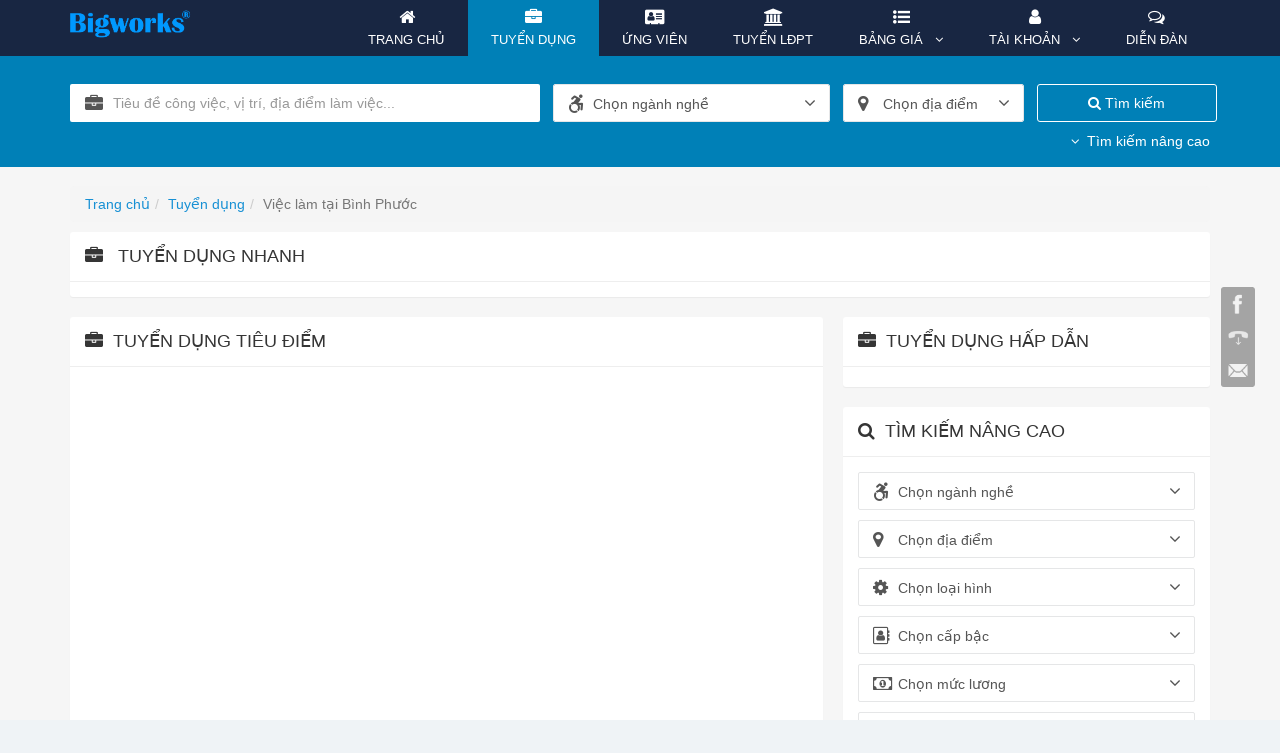

--- FILE ---
content_type: text/html; charset=utf-8
request_url: http://bigworks.vn/tuyen-dung/dia-diem/19/binh-phuoc
body_size: 110102
content:
<!DOCTYPE HTML PUBLIC "-//W3C//DTD XHTML 1.0 Strict//EN" "http://www.w3.org/TR/xhtml1/DTD/xhtml1-strict.dtd">
<html>
<head>
    <meta http-equiv="Content-Type" content="text/html; charset=utf-8" />
    <meta charset="utf-8" />
    <meta name="viewport" content="width=device-width, initial-scale=1.0">
    <meta http-equiv="X-UA-Compatible" content="IE=edge">
    <meta http-equiv="Content-Language" content="vi" />

    <meta name="keywords" content="Tuyển dụng, săn nhân sự, tìm việc làm nhanh" />
<meta name="description" content="Bigworks – giải pháp nhân lực của doanh nghiệp. Kết nối ứng viên với nhà tuyển dụng nhanh chóng, hiệu quả, cập nhật hàng nghìn việc làm mới mỗi ngày. Website tin cậy của ứng viên và nhà tuyển dụng." />
<meta itemprop="headline" content="Bigworks - Tuyển dụng, săn nhân sự, tìm việc làm nhanh" />
<meta property="og:image" content="https://cdn1.BigWorks.com.vn/company-logo/BigWorksfb.png" />
<meta property="og:title" content="Bigworks - Tuyển dụng, săn nhân sự, tìm việc làm nhanh" />
<meta property="og:description" content="Bigworks – giải pháp nhân lực của doanh nghiệp. Kết nối ứng viên với nhà tuyển dụng nhanh chóng, hiệu quả, cập nhật hàng nghìn việc làm mới mỗi ngày. Website tin cậy của ứng viên và nhà tuyển dụng." />
<title>Bigworks - Tuyển dụng, săn nhân sự, tìm việc làm nhanh</title>

                                              
    <link href='https://fonts.googleapis.com/css?family=Open+Sans:400,300,600,700' rel='stylesheet' type='text/css'>

    <link href="/Content/plugins/chosen/chosenStyles?v=hGE2rEiicKfs3kIjnjryn0NESUQhtSyiK-vJMnCwR7k1" rel="stylesheet"/>

    <link href="/plugins/slickStyles?v=WkRC4JTuW380F8DHFokxYkg9SMJ8FohXfGOUieKog1M1" rel="stylesheet"/>

    <link href="/plugins/slickThemeStyles?v=zhr6o_7ZmDxqzfPVpoW2X5bSquEKfvJNkMyfrEcvdEs1" rel="stylesheet"/>


    <link href="/css/homeCSS?v=u3AdnNTPA8OO6aPb52na25SF3p-30Hm8yGU7cbT1qKI1" rel="stylesheet"/>


    <style type="text/css">
        .navbar-inverse {
            background-color: #182642 !important;

            border-radius: 0;
            border: none !important;
        }

        .navbar-inverse .navbar-nav .nav_active, .navbar-inverse .navbar-nav > li:focus, .navbar-inverse .navbar-nav > li:hover {
            background: #0080b7 !important;
        }

        .navbar-inverse .navbar-nav > li a {
            color: #fff;
            font-weight: 400;
            padding: 6px 23px;
            text-shadow: none;
            text-align: left;
            text-transform: none;
        }

        .navbar-inverse .navbar-nav > li a p {
            margin-bottom: 0;
        }

        .navbar-inverse .navbar-nav > li a .icon_menu {
            font-size: 17px;
            margin-top: 2px;
            margin-bottom: 2px;
            position: relative;
        }

        .navbar-inverse .navbar-nav > li a .icon_menu .icon {
            font-size: 14px;
        }

        .navbar-inverse .navbar-nav > li a .icon_menu .noti-dot {
            width: 10px;
            height: 10px;
            border-radius: 50%;
            background: #ffc800;
            position: absolute;
            top: 0;
            right: calc(50% - 10px);
            border: 1px solid #0191cf;
        }

        .navbar-inverse .navbar-nav > li a .label_menu {
            font-size: 13px;
            font-weight: 400;
            text-transform: uppercase;
        }

        .navbar-inverse .navbar-nav > li a .label_menu i.icon-down {
            font-size: 9.5px;
            margin-left: 3px;
            font-weight: 500;
        }

        .navbar-inverse .navbar-nav > li .menu-item {
            height: 56px;
        }

        .navbar-inverse .navbar-nav .mw_sub_menu {
            /*display: inherit;*/
            background: #0091cf;
            border: none;
            right: 0;
            left: inherit;
            margin-top: 7px;
            background: #f7f6f6;
            border-radius: 3px;
            max-height: calc(100vh - 52px);
        }

        .navbar-inverse .navbar-nav .mw_sub_menu .arrow-up {
            width: 0;
            height: 0;
            border-left: 7px solid transparent;
            border-right: 7px solid transparent;
            border-bottom: 7px solid #f7f6f6;
            position: absolute;
            top: -7px;
            right: 15px;
        }

        .navbar-inverse .navbar-nav .mw_sub_menu .item_sub_menu a {
            cursor: pointer;
            color: #444;
            padding: 8px 15px;
        }

        .navbar-inverse .navbar-nav .mw_sub_menu .item_sub_menu a.text-warning, .navbar-inverse .navbar-nav .mw_sub_menu .item_sub_menu a.text-warning i {
            color: #efaf1d !important;
        }

            .navbar-inverse .navbar-nav .mw_sub_menu .item_sub_menu a.text-warning:hover, .navbar-inverse .navbar-nav .mw_sub_menu .item_sub_menu a.text-warning i:hover {
                background: #efc42f;
                color: #8e6811 !important;
            }

        .navbar-inverse .navbar-nav .mw_sub_menu .item_sub_menu a.text-warning:hover i, .navbar-inverse .navbar-nav .mw_sub_menu .item_sub_menu a.text-warning i:hover i {
            color: #8e6811 !important;
        }

        .navbar-inverse .navbar-nav .mw_sub_menu .item_sub_menu a:focus, .navbar-inverse .navbar-nav .mw_sub_menu .item_sub_menu a:hover {
            background: rgba(0,145,207,.8);
            color: #fff;
        }

        .navbar-inverse .navbar-nav .mw_sub_menu .logout {
            border-top: 1px solid #ddd;
        }

        .navbar-inverse .navbar-nav .mw_sub_menu .box-user-info {
            float: left;
            width: 250px;
            border-bottom: 1px solid #ddd;
        }

        .navbar-inverse .navbar-nav .mw_sub_menu .box-user-info .link-avatar {
            padding: 0;
            display: inline-block;
            float: left;
        }

        .navbar-inverse .navbar-nav .mw_sub_menu .box-user-info .link-avatar .avatar {
            width: 45px;
            height: 45px;
            border-radius: 50%;
            -webkit-box-shadow: 0 0 1px rgba(0,0,0,.15);
            box-shadow: 0 0 1px rgba(0,0,0,.15);
            float: left;
            margin: 10px;
            -o-object-fit: contain;
            object-fit: contain;
            background-color: #fff;
        }

        .navbar-inverse .navbar-nav .mw_sub_menu .box-user-info .name-info {
            float: left;
            width: calc(100% - 80px);
            padding-right: 10px;
            height: 60px;
            overflow: hidden;
            margin-top: 0;
            padding-top: 7px;
            text-transform: none;
        }

        .navbar-inverse .navbar-nav .mw_sub_menu .box-user-info .name-info p {
            margin-bottom: 5px;
        }

        .navbar-inverse .navbar-nav .mw_sub_menu .box-user-info .name-info .title {
            font-weight: 700;
            font-size: 16px;
            height: 20px;
            overflow: hidden;
            margin-top: 5px;
            margin-bottom: 2px;
        }

        .navbar-inverse .navbar-nav .mw_sub_menu .box-user-info .name-info .action a {
            font-size: 13px;
            color: #1790d4;
            padding: 0;
        }

        .navbar-inverse .navbar-nav .mw_sub_menu .item-noti {
            display: block;
            width: 100%;
            overflow: hidden;
            white-space: normal;
            font-weight: 400;
            border-bottom: 1px solid #d4dfe4;
        }

        .navbar-inverse .navbar-nav .mw_sub_menu .item-noti .avatar-box {
            float: left;
            width: 50px;
            height: 50px;
            display: -webkit-box;
            display: -ms-flexbox;
            display: flex;
            -webkit-box-align: center;
            -ms-flex-align: center;
            align-items: center;
            -webkit-box-pack: center;
            -ms-flex-pack: center;
            justify-content: center;
            border-radius: 50%;
            overflow: hidden;
        }

        .navbar-inverse .navbar-nav .mw_sub_menu .item-noti .avatar-box img {
            width: 100%;
            background: #fff;
        }

        .navbar-inverse .navbar-nav .mw_sub_menu .item-noti .info-box {
            float: left;
            width: calc(100% - 50px);
            padding-left: 10px;
        }

        .navbar-inverse .navbar-nav .mw_sub_menu .item-noti .info-box .title {
            font-size: 12px;
            color: #888;
        }

        .navbar-inverse .navbar-nav .mw_sub_menu .item-noti .info-box .description {
            font-size: 13px;
            color: #888;
            margin-bottom: 5px;
        }

        .navbar-inverse .navbar-nav .mw_sub_menu .item-noti .info-box .time {
            font-size: 12.5px;
            color: #999;
        }

        .navbar-inverse .navbar-nav .mw_sub_menu .item-noti .info-box .time span {
            margin-right: 3px;
        }

        .navbar-inverse .navbar-nav .mw_sub_menu .item-noti .info-box .time span i {
            color: #13ce66;
            font-size: 12px;
        }

        .navbar-inverse .navbar-nav .mw_sub_menu .item-noti:hover .info-box .description, .navbar-inverse .navbar-nav .mw_sub_menu .item-noti:hover .info-box .time, .navbar-inverse .navbar-nav .mw_sub_menu .item-noti:hover .info-box .title {
            color: #fff;
        }

        .navbar-inverse .navbar-nav .mw_sub_menu .unread {
            background-color: #dfedf3;
        }

        .navbar-inverse .navbar-nav .mw_sub_menu .unread .sender {
            font-weight: 500;
        }

        .navbar-inverse .navbar-nav .mw_sub_menu .unread .icofont-ui-message {
            color: #eabc31;
        }

        .navbar-inverse .navbar-nav .mw_sub_menu .unread .icofont-ui-messaging {
            color: #35b995;
        }

        .navbar-inverse .navbar-nav .mw_sub_menu .box-view-all .view-all {
            color: #555;
            text-align: center;
            font-weight: 400;
        }

        .mw_navbar {
            margin-bottom: 0;
        }

        .mw_navbar .logo a {
            display: block;
        }

        .mw_navbar .logo a img {
            height: 60px;
            margin-top: -4px;
        }

        .mw_navbar .logo h1 {
            margin: 0;
            padding: 0;
        }

        .user-info .avatar {
            width: 21px;
            height: 21px;
            border: 1px solid #fff;
            border-radius: 50%;
            margin: 0 auto;
            -o-object-fit: contain;
            object-fit: contain;
            background-color: #fff;
        }

        .noti-menu {
            position: relative;
        }

        .noti-menu .arrow-up {
            width: 0;
            height: 0;
            border-left: 7px solid transparent;
            border-right: 7px solid transparent;
            border-bottom: 7px solid #f7f6f6;
            position: absolute;
            bottom: -7px;
            right: 15px;
        }

        .noti-menu .mw_sub_menu {
            overflow-x: hidden;
        }

        .icon-flag {
            margin-right: 6px;
            position: relative;
            top: -1px;
            width: 18px;
        }
    </style>
    <style type="text/css">
        .search-panel {
            background-color: #0080b7;
            border-radius: 0;
            margin-bottom: 0;
        }

        .search-panel .box_search .filter-head {
            display: -webkit-box;
            display: -ms-flexbox;
            display: flex;
            -webkit-box-orient: horizontal;
            -webkit-box-direction: normal;
            -ms-flex-direction: row;
            flex-direction: row;
        }

        .search-panel .box_search .filter-head .head {
            /*margin-right: 10px;*/
        }

            .search-panel .box_search .filter-head .head:last-child {
                margin-right: 0;
            }

        .search-panel .box_search .filter-head .head-1 {
            /*width: 50%;*/
        }

        .search-panel .box_search .filter-head .head-2, .search-panel .box_search .filter-head .head-3 {
            /*width: 20%;*/
        }

        .search-panel .box_search .filter-head .head-4 {
            /*width: 10%;*/
        }

        .search-panel .box_search .filter-head .head-4 .btn-search {
            width: 100%;
            padding: 8px 0;
            background: transparent;
            border: 1px solid #fff;
            color: #fff;
            border-radius: 3px;
        }

            .search-panel .box_search .filter-head .head-4 .btn-search:hover {
                background: hsla(0,0%,100%,.15);
                color: #fff;
            }
    </style>
    <style type="text/css">
        .box_general .job-over-item {
            padding: 0 5px;
        }
    </style>
    <style type="text/css">
        .box_job_new[data-v-f0331d94] {
            width: 100%;
            height: auto;
            background: #fff;
            border-radius: 3px;
            -webkit-box-shadow: 0 1px 1px rgba(0,0,0,.05);
            box-shadow: 0 1px 1px rgba(0,0,0,.05);
            overflow: hidden;
            margin-bottom: 20px;
            display: -webkit-box;
            display: -ms-flexbox;
            display: flex;
            -webkit-box-orient: horizontal;
            -webkit-box-direction: normal;
            -ms-flex-direction: row;
            flex-direction: row;
        }

        .box_job_new .item1[data-v-f0331d94] {
            padding: 10px 15px;
        }

        .box_job_new .item1 strong[data-v-f0331d94] {
            text-transform: uppercase;
        }

        .box_job_new .item2[data-v-f0331d94] {
            padding: 10px 0 10px 10px;
            -webkit-box-flex: 1;
            -ms-flex-positive: 1;
            flex-grow: 1;
        }

        .box_job_new .item3[data-v-f0331d94] {
            padding: 10px 15px;
        }
    </style>
    <style type="text/css">
        .box_general {
            margin-bottom: 20px;
        }

        .box_general .box-best-employer {
            overflow: hidden;
            margin-top: 10px;
        }

        .box_general .box-best-employer .item {
            margin-bottom: 15px;
        }

        .box_general .box-best-employer .item .logo-em {
            height: 170px;
            width: 100%;
            display: -webkit-box;
            display: -ms-flexbox;
            display: flex;
            -webkit-box-align: center;
            -ms-flex-align: center;
            align-items: center;
            -webkit-box-pack: center;
            -ms-flex-pack: center;
            justify-content: center;
            border: 1px solid #eee;
            border-radius: 3px;
            overflow: hidden;
            background-image: url(/loadding.gif);
            background-size: cover;
            background-position: 50% 50%;
        }

        .box_general .box-best-employer .item .logo-em img {
            max-width: 100%;
            background-color: #fff;
        }
    </style>
    <style type="text/css">
        .box_general[data-v-dd840dbe] {
            margin-bottom: 20px;
        }

        .box_general .box-email-subscribe[data-v-dd840dbe] {
            overflow: hidden;
            margin-top: 10px;
        }

        .box_general .box-email-subscribe .input_email input[data-v-dd840dbe] {
            width: 100%;
        }

        .box_general .box-email-subscribe .button_submit .btn[data-v-dd840dbe] {
            width: 100%;
            background: #fc205c;
            color: #fff;
        }

            .box_general .box-email-subscribe .button_submit .btn[data-v-dd840dbe]:hover {
                background: rgba(252,32,92,.8);
            }
    </style>
    <style type="text/css">
        .box_general[data-v-245e7459] {
            margin-bottom: 20px;
        }

        .box_general .el1 .el2 .box-category-search[data-v-245e7459] {
            margin-bottom: 10px;
        }

        .box_general .el1 .el2 .box-category-search ul[data-v-245e7459] {
            padding: 0 20px;
        }

        .box_general .el1 .el2 .box-category-search ul li[data-v-245e7459] {
            list-style: none;
            margin: auto;
            padding: 8px 0;
            border-bottom: 1px dotted #ddd;
        }

        .box_general .el1 .el2 .box-category-search ul li a[data-v-245e7459] {
            font-weight: 500;
        }

        .box_general .input-search-cat[data-v-245e7459] {
            padding: 10px 15px;
        }
    </style>
    <style type="text/css">
        .block-hq{
            background-color: #e9e9e9;
            padding: 30px 0;
        }

        .block-hq .logo{
            margin-top: 40px;
        }

        .block-hq ul{
            padding-left: 15px;
            list-style: none;
        }

        .block-hq ul li{
            color: #0080b7;
            margin-bottom: 5px;
        }

        .block-hq ul li img.social{
            width: 30px;
            margin-right: 5px;
        }

        .block-hq ul li.divider-header{
            font-weight: 600;
            font-size: 14.5px;
        }

        .mw_footer{
            background-color: #182642;
            min-height: 140px;
        }

        .mw_footer .menu-footer{
            padding: 0;
            margin: auto;
            background: #0085bf;
            height: 46px;
            text-align: center;
        }

        .mw_footer .menu-footer ul > li > a{
            position: relative;
            display: block;
            padding: 12px 25px;
            color: #fff;
            text-decoration: none;
        }

            .mw_footer .menu-footer ul > li > a[data-v-2a58f74a]:hover {
                text-decoration: none;
            }

        .mw_footer .info-footer{
            padding-top: 15px;
        }

        .mw_footer .info-footer a{
            color: #a7d0ee;
        }

        .mw_footer .info-footer p{
            color: #f9f9f9;
            line-height: 24px;
            display: table;
        }

        .mw_footer .info-footer p > span{
            display: table-cell;
        }

        .mw_footer .info-footer .listbl{
            padding: 5px 18px;
            background: rgba(0,0,0,.0509804);
            border-radius: 5px;
            margin-top: 30px;
            margin-bottom: 20px;
        }

        .mw_footer .info-footer .info-left .logo{
            margin: 10px 0 20px;
            display: block;
        }

        .mw_footer .info-footer .info-left .logo img{
            width: 115px;
        }

        .mw_footer .info-footer .info-left i{
            width: 20px;
            padding-left: 2px;
            display: inline-block;
            height: 20px;
            background: #299bce;
            color: #fff;
            border-radius: 50%;
            line-height: 20px;
            text-align: center;
            padding: 0;
            font-size: 12px;
            margin-right: 10px;
        }

        .mw_footer .info-footer .info-left h4{
            font-size: 24px;
            color: #fff;
            font-weight: 400;
            margin-bottom: 8px;
            font-weight: 600;
        }

        .mw_footer .info-footer .info-left .head-title{
            font-size: 15px;
            color: #fff;
        }

        .mw_footer .info-footer .info-right ul{
            list-style: none;
            padding-left: 0 !important;
        }

        .mw_footer .info-footer .info-right ul li{
            margin-top: 10px;
        }

        .mw_footer .info-footer .info-right ul li > a{
            color: #fff;
        }

        .mw_footer .info-footer .info-right ul li > a > img{
            margin-right: 20px;
        }

        .mw_footer .info-footer .info-right .social-list{
            float: left;
            width: 100%;
        }

        .mw_footer .info-footer .info-right .social-list li{
            float: left;
            margin-right: 30px;
        }

        .mw_footer .info-footer .info-right .social-list li a{
            font-size: 20px;
            width: 40px;
            height: 40px;
            background: #fff;
            color: #0080b7;
            display: inline-block;
            text-align: center;
            border-radius: 50%;
            line-height: 44px;
        }

            .mw_footer .info-footer .info-right .social-list li a[data-v-2a58f74a]:hover {
                text-decoration: none;
            }

        .mw_footer .bottom{
            background-color: rgba(0,0,0,.0705882);
            margin-top: 20px;
        }

        .mw_footer .info-tag{
            padding: 15px 0;
            color: hsla(0,0%,93%,.4);
        }

        .mw_footer .info-tag a{
            color: hsla(0,0%,100%,.74);
        }

        .mw_footer .scroll-to-top{
            width: 34px;
            height: 34px;
            border-radius: 5px;
            text-align: center;
            background: red;
            position: fixed;
            bottom: 20px;
            right: 24px;
            background-color: #19a2dc;
            opacity: .7;
            -webkit-transition: .3s;
            transition: .3s;
            cursor: pointer;
        }

            .mw_footer .scroll-to-top[data-v-2a58f74a]:hover {
                opacity: 1;
            }

        .mw_footer .scroll-to-top i{
            color: #fff;
            display: block;
            line-height: 32px;
            text-align: center;
            font-size: 16px;
        }
    </style>
    <style type="text/css">
        .resize-triggers {
            animation: 1ms resizeanim;
            visibility: hidden;
            opacity: 0;
        }

            .resize-triggers, .resize-triggers > div, .contract-trigger:before {
                content: " ";
                display: block;
                position: absolute;
                top: 0;
                left: 0;
                height: 100%;
                width: 100%;
                overflow: hidden;
                z-index: -1;
            }

                .resize-triggers > div {
                    background: #eee;
                    overflow: auto;
                }

        .contract-trigger:before {
            width: 200%;
            height: 200%;
        }
    </style>















</head><body>
    <div id="__layout">
        <section class="mw-frontend">
            


<div class="mw-header">
    <nav role="navigation" class="navbar navbar-inverse navbar-fixed-top mw_navbar">
        <div class="container">
            <div class="navbar-header">
                <button type="button" data-toggle="collapse" data-target="#bs-example-navbar-collapse-1" class="navbar-toggle">
                    <span class="sr-only">Toggle navigation</span>
                    <span class="icon-bar"></span>
                    <span class="icon-bar"></span>
                    <span class="icon-bar"></span>
                </button>
            </div>
            <div id="bs-example-navbar-collapse-1" class="collapse navbar-collapse">
                <div class="logo pull-left">
                    <h1>
                        <a href="/" class="nuxt-link-exact-active nuxt-link-active">
                            <img src="http://cms.bigworks.vn/upload/logo/20205221146Bigworks.png" />
                        </a>
                    </h1>
                </div>
                <ul class="nav navbar-nav pull-right">
                    <li class="uppercase ">
                        <a href="/" class="menu-item nuxt-link-exact-active nuxt-link-active">
                            <p class="icon_menu text-center">
                                <i class="fa fa-home"></i>
                            </p>
                            <p class="label_menu text-center">Trang chủ</p>
                        </a>
                    </li>
                    <li class="uppercase nav_active">
                        <a href="/tuyen-dung/" class="menu-item">
                            <p class="icon_menu text-center">
                                <i class="fa-briefcase fa"></i>
                            </p>
                            <p class="label_menu text-center">Tuyển dụng</p>
                        </a>
                    </li>
                    <li class="uppercase ">
                        <a href="/ung-vien/" class="menu-item">
                            <p class="icon_menu text-center">
                                <i class="fa-vcard fa"></i>
                            </p>
                            <p class="label_menu text-center">ứng viên</p>
                        </a>
                    </li>
                    <li class="uppercase ">
                        <a href="/tuyen-lao-dong-pho-thong/" class="menu-item">
                            <p class="icon_menu text-center">
                                <i class="fa-university fa"></i>
                            </p>
                            <p class="label_menu text-center">
                                Tuyển LĐPT
                                
                            </p>
                        </a>
                    </li>
                    <!--<li class="uppercase dropdown ">
                        <a href="#!" class="menu-item">
                            <p class="icon_menu text-center">
                                <i class="fa-university fa"></i>
                            </p>
                            <p class="label_menu text-center">
                                Tuyển LĐPT-->
                                
                            <!--</p>
                        </a>-->
                        
                        
                        
                        
                        
                        
                    
                    <li class="uppercase dropdown ">
                        <a href="javascript:void(0)" class="menu-item">
                            <p class="icon_menu text-center">
                                <i class="fa-list-ul fa"></i>
                            </p>
                            <p class="label_menu text-center">
                                Bảng giá
                                &nbsp; <i class="fa-angle-down fa"></i>
                            </p>
                        </a>
                        <ul class="dropdown-menu mw_sub_menu">
                            <span class="arrow-up"></span>
                            <li><a href="/bang-gia/dich-vu-dang-tin/" class="menu-l2"><i class="fa-bookmark fa"></i>&nbsp;&nbsp;Dịch vụ đăng tin</a></li>
                            <li><a href="/bang-gia/dich-vu-noi-bat-tin/" class="menu-l2"><i class="fa fa-flag"></i>&nbsp;&nbsp;Dịch vụ nổi bật tin</a></li>
                            <li><a href="/bang-gia/dich-vu-loc-tin/" class="menu-l2"><i class="fa fa-filter"></i>&nbsp;&nbsp;Dịch vụ lọc tin</a></li>
                        </ul>
                    </li>
                    <li class="uppercase dropdown ">
                        <a href="javascript:void(0)" class="menu-item">
                            <p class="icon_menu text-center">
                                <i class="fa fa-user"></i>
                            </p>
                            <p class="label_menu text-center">
                                Tài khoản
                                &nbsp; <i class="fa-angle-down fa"></i>
                            </p>
                        </a>
                            <ul class="dropdown-menu mw_sub_menu">
                                <span class="arrow-up"></span>
                                <li><a href="/dang-nhap/" class="menu-l2"><i class="fa-lock fa"></i>&nbsp;&nbsp;Đăng nhập</a></li>
                                <li><a href="/dang-ky/" class="menu-l2"><i class="fa fa-sign-in"></i>&nbsp;&nbsp;Đăng ký</a></li>
                            </ul>



                    </li>
                    <li class="uppercase dropdown ">
                        <a href="/dien-dan/" class="menu-item">
                            <p class="icon_menu text-center">
                                <i class="fa-comments-o fa"></i>
                            </p>
                            <p class="label_menu text-center">
                                Diễn đàn
                            </p>
                        </a>

                    </li>
                </ul>
            </div>
        </div>
    </nav>
</div>

            <nav role="navigation" class="navbar mw_navbar search-panel">
    <div class="container">
        <div class=" box_search">
            <div class="row filter-head">
                <div class="head  col-lg-5 ">
                    <div class="autocomplete input_search">
                        <span class="icon-before"><i class="fa-briefcase fa"></i></span>
                        <input type="text" id="keyword" placeholder="Tiêu đề công việc, vị trí, địa điểm làm việc..." autocomplete="off" value="" class="form-control" />









                    </div>
                </div>
                <div class="head  col-lg-3">
                    <select class="form-control chosen-select" id="nganhngheid" name="nganhngheid" required="true"><option value="">Chọn ng&#224;nh nghề</option>
<option value="3">B&#225;n h&#224;ng</option>
<option value="4">Bảo hiểm/ Tư vấn bảo hiểm</option>
<option value="58">Bi&#234;n tập/B&#225;o ch&#237;/Truyền h&#236;nh</option>
<option value="59">Bảo vệ/An ninh/Vệ sĩ</option>
<option value="60">Phi&#234;n dịch/Ngoại ngữ</option>
<option value="61">Bưu ch&#237;nh</option>
<option value="62">Chứng kho&#225;n-v&#224;ng</option>
<option value="63">Cơ kh&#237; - Chế tạo </option>
<option value="64">C&#244;ng chức-Vi&#234;n chức</option>
<option value="65">C&#244;ng nghệ cao</option>
<option value="66">C&#244;ng nghiệp</option>
<option value="67">Dệt may-Da gi&#224;y</option>
<option value="68">Dịch vụ</option>
<option value="69">Du lịch</option>
<option value="70">Đầu tư</option>
<option value="71">Điện-Điện tử - Điện lạnh</option>
<option value="72">Điện tử viễn th&#244;ng</option>
<option value="73">Freelance</option>
<option value="74">Games</option>
<option value="75">Gi&#225;o dục-Đ&#224;o tạo</option>
<option value="76">Giao nhận/Vận chuyển/Kho b&#227;i</option>
<option value="77">H&#224;ng gia dụng</option>
<option value="78">H&#224;ng hải </option>
<option value="79">H&#224;ng kh&#244;ng</option>
<option value="80">H&#224;nh ch&#237;nh-Văn ph&#242;ng</option>
<option value="84">H&#243;a học-Sinh học</option>
<option value="85">Hoạch định Dự &#225;n </option>
<option value="86">IT phần cứng/Mạng</option>
<option value="87">IT phần mềm</option>
<option value="88">In ấn xuất bản</option>
<option value="89">Kế to&#225;n-Kiểm to&#225;n </option>
<option value="90">Kh&#225;ch sạn-Nh&#224; h&#224;ng </option>
<option value="91">Kiến tr&#250;c-Thiết kế nội thất </option>
<option value="92">Bất động sản</option>
<option value="93">Kỹ thuật</option>
<option value="94">Kỹ thuật ứng dụng</option>
<option value="95">L&#224;m b&#225;n thời gian</option>
<option value="96">L&#224;m đẹp/Thể lực/Thời gian</option>
<option value="97">Lao động phổ th&#244;ng</option>
<option value="98">Lương cao</option>
<option value="99">Marketing-PR</option>
<option value="100">M&#244;i trường</option>
<option value="101">Mỹ phẩm-Trang sức </option>
<option value="102">Phi ch&#237;nh phủ-Phi lợi nhuận</option>
<option value="103">Ng&#226;n h&#224;ng/T&#224;i ch&#237;nh</option>
<option value="104">Nghệ thuật-Điện ảnh</option>
<option value="105">Người gi&#250;p việc/Phục vụ/Tạp vụ</option>
<option value="106">Nh&#226;n sự</option>
<option value="107">Nh&#226;n vi&#234;n kinh doanh</option>
<option value="108">N&#244;ng-L&#226;m-Ngư-Nghiệp</option>
<option value="109">&#212; t&#244;-Xe m&#225;y </option>
<option value="110">Ph&#225;p luật-Ph&#225;p l&#253;</option>
<option value="111">Ph&#225;t triển thị trường</option>
<option value="112">Promotion girl/Boy(PG-PB)</option>
<option value="113">QA-QC/Thẩm định/Gi&#225;m định</option>
<option value="114">Quan hệ đối ngoại</option>
<option value="115">Quản trị kinh doanh </option>
<option value="116">Sinh vi&#234;n l&#224;m th&#234;m</option>
<option value="117">Startup</option>
<option value="118">Thể dục/Thể thao</option>
<option value="119">Thiết kế/Mỹ thuật</option>
<option value="120">Thiết kế đồ họa-Web</option>
<option value="121">Thời trang</option>
<option value="122">Thư k&#253;-Trợ l&#253;</option>
<option value="123">Thực phẩm-Đồ uống</option>
<option value="124">Thực tập</option>
<option value="125">Thương mại mại tử</option>
<option value="126">Tiếp thị -Quảng c&#225;o</option>
<option value="127">Tổ chức sự kiện-Qu&#224; tặng</option>
<option value="128">Tư vấn/Chăm s&#243;c/Kh&#225;ch h&#224;ng</option>
<option value="129">Vận tải-L&#225;i xe/T&#224;i xế</option>
<option value="130">Nh&#226;n vi&#234;n tr&#244;ng qu&#225;n internet</option>
<option value="131">Vật tư/Thiết bị/Mua h&#224;ng</option>
<option value="132">Việc l&#224;m cấp cao</option>
<option value="133">Việc l&#224;m tết</option>
<option value="134">X&#226;y dựng</option>
<option value="135">Xuất-Nhập khẩu</option>
<option value="136">Xuất khẩu lao động</option>
<option value="137">Y tế-Dược</option>
<option value="191">R&amp;D/ Nghi&#234;n cứu - Ph&#225;t triển</option>
<option value="179">Quản l&#253; sản xuất</option>
<option value="180">Cơ điện</option>
<option value="181">Kinh doanh</option>
<option value="182">Telesales</option>
<option value="187">Kế hoạch sản xuất</option>
<option value="188">Bảo dưỡng thiết bị</option>
<option value="189">Gia c&#244;ng cơ kh&#237;</option>
<option value="190">Đ&#250;c/ Khu&#244;n đ&#250;c</option>
<option value="138">Ng&#224;nh nghề kh&#225;c</option>
</select>

                </div>
                <div class="head  col-lg-2">
                    <select class="form-control chosen-select" id="cityid" name="cityid" required="true"><option value="">Chọn địa điểm</option>
<option value="6">An Giang</option>
<option value="10">B&#224; Rịa-Vũng T&#224;u</option>
<option value="8">Bắc Giang</option>
<option value="9">Bắc Kạn</option>
<option value="7">Bạc Li&#234;u</option>
<option value="11">Bắc ninh</option>
<option value="14">Bến Tre</option>
<option value="18">B&#236;nh Định</option>
<option value="13">B&#236;nh Dương</option>
<option value="19">B&#236;nh Phước</option>
<option value="20">B&#236;nh Thuận </option>
<option value="21">C&#224; Mau</option>
<option value="22">Cần Thơ</option>
<option value="15">Cao Bằng</option>
<option value="63">Đ&#224; lạt</option>
<option value="4">Đ&#224; Nẵng</option>
<option value="23">Đắk lắk</option>
<option value="24">Đắk N&#244;ng</option>
<option value="16">Điện Bi&#234;n</option>
<option value="43">Đồng Nai</option>
<option value="50">Đồng Th&#225;p</option>
<option value="25">Gia Lai</option>
<option value="33">H&#224; Giang</option>
<option value="51">H&#224; Nam</option>
<option value="1">H&#224; Nội</option>
<option value="40">H&#224; Tĩnh</option>
<option value="52">Hải Dương </option>
<option value="3">Hải Ph&#242;ng</option>
<option value="49">Hậu Giang</option>
<option value="56">H&#242;a B&#236;nh</option>
<option value="53">Hưng Y&#234;n </option>
<option value="31">Kh&#225;nh H&#242;a</option>
<option value="57">Ki&#234;n Giang</option>
<option value="27">Kon Tum</option>
<option value="37">Lai Ch&#226;u</option>
<option value="26">L&#226;m Đồng</option>
<option value="61">Lạng sơn </option>
<option value="55">L&#224;o Cai</option>
<option value="60">Long An</option>
<option value="54">Nam Định </option>
<option value="39">Nghệ An </option>
<option value="62">Ninh b&#236;nh</option>
<option value="32">Ph&#250; Thọ </option>
<option value="30">Ph&#250; Y&#234;n</option>
<option value="59">Quảng B&#236;nh</option>
<option value="28">Quảng Nam </option>
<option value="29">Quảng Ng&#227;i</option>
<option value="36">Quảng Ninh</option>
<option value="42">Quảng Trị</option>
<option value="45">S&#243;c Trăng</option>
<option value="17">Sơn la</option>
<option value="44">T&#226;y Ninh</option>
<option value="58">Th&#225;i B&#236;nh</option>
<option value="35">Th&#225;i Nguy&#234;n</option>
<option value="12">Thanh H&#243;a</option>
<option value="41">Thừa Thi&#234;n Huế</option>
<option value="46">Tiền Giang</option>
<option value="5">TP Hồ Ch&#237; Minh</option>
<option value="47">Tr&#224; Vinh</option>
<option value="34">Tuy&#234;n Quang</option>
<option value="48">Vĩnh Long</option>
<option value="2">Vĩnh Ph&#250;c</option>
<option value="38">Y&#234;n B&#225;i </option>
</select>

                </div>

                <div class="head search-advance-item col-lg-2">
                    <select class="form-control chosen-select" id="loaihinhid" name="loaihinhid" required="true"><option value="">Chọn loại h&#236;nh</option>
<option value="150">Thời gian cố định</option>
<option value="151">Thời gian tạm thời</option>
<option value="152">B&#225;n thời gian cố định </option>
<option value="153">B&#225;n thời gian tạm thời </option>
<option value="154">Theo hợp đồng/Tư vấn </option>
<option value="155">Thực tập</option>
<option value="156">Kh&#225;c</option>
</select>

                </div>
                <div class="head search-advance-item col-lg-3">
                    <select class="form-control chosen-select" id="capbacid" name="capbacid" required="true"><option value="">Chọn cấp bậc</option>
<option value="158">Mới tốt nghiệp/Thực tập sinh</option>
<option value="169">Lao động phổ th&#244;ng</option>
<option value="159">Nh&#226;n vi&#234;n</option>
<option value="176">Chuy&#234;n vi&#234;n</option>
<option value="160">Trưởng nh&#243;m</option>
<option value="177">Gi&#225;m s&#225;t</option>
<option value="178">Quản đốc</option>
<option value="161">Trưởng ph&#242;ng</option>
<option value="162">Ph&#243; gi&#225;m đốc</option>
<option value="163">Gi&#225;m đốc</option>
<option value="164">Tổng gi&#225;m đốc điều h&#224;nh</option>
<option value="165">Kh&#225;c</option>
</select>

                </div>
                <div class="head search-advance-item col-lg-2">
                    <select class="form-control chosen-select" id="mucluongid" name="mucluongid" required="true"><option value="">Chọn mức lương</option>
<option value="170">Thỏa thuận</option>
<option value="7">1-3 triệu</option>
<option value="19">3-5 tri&#234;u</option>
<option value="20">5-7 triệu</option>
<option value="21">7-10 triệu</option>
<option value="22">10-12 triệu </option>
<option value="23">12-15 triệu </option>
<option value="24">15-20 triệu </option>
<option value="25">20-25 triệu </option>
<option value="26">25-30 triệu</option>
<option value="27">30 triệu trở l&#234;n </option>
</select>

                </div>
                <div class="head search-advance-item col-lg-3">
                    <select class="form-control chosen-select" id="kinhnghiemid" name="kinhnghiemid" required="true"><option value="">Chọn số năm kinh nghiệm</option>
<option value="8">Chưa c&#243; kinh nghiệm</option>
<option value="28">dưới 1 năm </option>
<option value="29">1 năm</option>
<option value="30">2 năm</option>
<option value="31">3 năm</option>
<option value="32">4 năm</option>
<option value="33">5 năm</option>
<option value="34">tr&#234;n 5 năm</option>
</select>

                </div>
                <div class="head search-advance-item col-lg-2">
                    <select class="form-control chosen-select" id="gioitinhid" name="gioitinhid" required="true"><option value="">Chọn giới t&#237;nh</option>
<option value="52">Nam</option>
<option value="53">Nữ</option>
<option value="54">Kh&#225;c</option>
<option value="171">Kh&#244;ng y&#234;u cầu</option>
</select>

                </div>
                <div class="head head-4 col-lg-2">
                    <button class="btn btn-search" id="btnSearchTop">
                        <i class="fa-search fa"></i> Tìm kiếm
                    </button>
                </div>
            </div>

            <div class="search_advanced">
                <div class="item item_1">

                </div>
                <div class="item item_2">
                    <a id="click_advance">
                        <span>
                            <i class="fa fa-angle-down mr-3" id="ico_timkiem_nangcao"></i>&nbsp;Tìm kiếm nâng cao
                        </span>
                    </a>
                </div>
            </div>
        </div>
    </div>
</nav>



            






<div class="container">
    <section>
        <div class="row">
            <div class="col-md-12 col-lg-12">
                <div>
                    <ol class="breadcrumb">
                        <li><a href="/" class="nuxt-link-active"><span>Trang chủ</span></a></li>
                        <li><a href="//tuyen-dung/" class="nuxt-link-active"><span>Tuyển dụng</span></a></li>
                        <li class="active"><span>Việc làm tại B&#236;nh Phước</span></li>
                    </ol>
                </div>
            </div>
            <div class="col-lg-12 col-md-12">
                <div class="box_general" style="padding-bottom: 5px;">
                    <h2 class="text_ellipsis uppercase" style="border-bottom: 1px solid #EEE;">
                        <i class="fa-briefcase fa"></i> &nbsp;  TUYỂN DỤNG NHANH
                    </h2>
                    <div id="carouselExampleBigIndicators1" class="carousel slide" data-ride="carousel" style="padding:5px;">
                        <div class=" carousel-inner">
                            <div class="carousel-item active">
                                <div class="main-job-slider">
                                </div>
                            </div>
                            
                        </div>
                        

                    </div>
                </div>
            </div>
        </div>
        <div id="box-jobs" class="row box-jobs">

            <div class="col-lg-8 col-md-12">
                <div class="box_general">
                    <h2 class="text_ellipsis uppercase" style="border-bottom: 1px solid #EEE;">
                        <i class="fa-briefcase fa"></i> &nbsp;Tuyển dụng tiêu điểm
                    </h2>
                    <div class="mw-container" style="padding:5px;">
                        <div class="el1 vb vb-visible">
                            <div class="el2">
                                <section class="row scroll_content">
                                </section>
                            </div>
                        </div>
                    </div>
                </div>
                <div id="idJobNew" class="box_general pb-n">
                    <h2 class="text_ellipsis uppercase" style="border-bottom: 1px solid #EEE;">
                        <i class="fa-briefcase fa"></i> &nbsp;Việc làm mới
                    </h2>
                    <div class="box-body">
                        <div class="item-list">

                        </div>
                    </div>
                </div>
                <div class="box_general" data-v-0aaecb84="">
                    <h2 class="text_ellipsis uppercase text-center" data-v-0aaecb84="">
                        Việc làm theo ngành nghề
                    </h2><div class="box-body mt-15" data-v-0aaecb84="">
                        <div class="row" data-v-0aaecb84="">
                                <div class="col-lg-4 col-md-12 item" data-v-0aaecb84="">
                                    <a href="/tuyen-dung/nghanh-nghe/3/ban-hang" class="item" data-v-0aaecb84="">
                                        Việc làm B&#225;n h&#224;ng
                                    </a>
                                </div>
                                <div class="col-lg-4 col-md-12 item" data-v-0aaecb84="">
                                    <a href="/tuyen-dung/nghanh-nghe/4/bao-hiem--tu-van-bao-hiem" class="item" data-v-0aaecb84="">
                                        Việc làm Bảo hiểm/ Tư vấn bảo hiểm
                                    </a>
                                </div>
                                <div class="col-lg-4 col-md-12 item" data-v-0aaecb84="">
                                    <a href="/tuyen-dung/nghanh-nghe/58/bien-tap-bao-chi-truyen-hinh" class="item" data-v-0aaecb84="">
                                        Việc làm Bi&#234;n tập/B&#225;o ch&#237;/Truyền h&#236;nh
                                    </a>
                                </div>
                                <div class="col-lg-4 col-md-12 item" data-v-0aaecb84="">
                                    <a href="/tuyen-dung/nghanh-nghe/59/bao-ve-an-ninh-ve-si" class="item" data-v-0aaecb84="">
                                        Việc làm Bảo vệ/An ninh/Vệ sĩ
                                    </a>
                                </div>
                                <div class="col-lg-4 col-md-12 item" data-v-0aaecb84="">
                                    <a href="/tuyen-dung/nghanh-nghe/60/phien-dich-ngoai-ngu" class="item" data-v-0aaecb84="">
                                        Việc làm Phi&#234;n dịch/Ngoại ngữ
                                    </a>
                                </div>
                                <div class="col-lg-4 col-md-12 item" data-v-0aaecb84="">
                                    <a href="/tuyen-dung/nghanh-nghe/61/buu-chinh" class="item" data-v-0aaecb84="">
                                        Việc làm Bưu ch&#237;nh
                                    </a>
                                </div>
                                <div class="col-lg-4 col-md-12 item" data-v-0aaecb84="">
                                    <a href="/tuyen-dung/nghanh-nghe/62/chung-khoan-vang" class="item" data-v-0aaecb84="">
                                        Việc làm Chứng kho&#225;n-v&#224;ng
                                    </a>
                                </div>
                                <div class="col-lg-4 col-md-12 item" data-v-0aaecb84="">
                                    <a href="/tuyen-dung/nghanh-nghe/63/co-khi---che-tao" class="item" data-v-0aaecb84="">
                                        Việc làm Cơ kh&#237; - Chế tạo 
                                    </a>
                                </div>
                                <div class="col-lg-4 col-md-12 item" data-v-0aaecb84="">
                                    <a href="/tuyen-dung/nghanh-nghe/64/cong-chuc-vien-chuc" class="item" data-v-0aaecb84="">
                                        Việc làm C&#244;ng chức-Vi&#234;n chức
                                    </a>
                                </div>
                                <div class="col-lg-4 col-md-12 item" data-v-0aaecb84="">
                                    <a href="/tuyen-dung/nghanh-nghe/65/cong-nghe-cao" class="item" data-v-0aaecb84="">
                                        Việc làm C&#244;ng nghệ cao
                                    </a>
                                </div>
                                <div class="col-lg-4 col-md-12 item" data-v-0aaecb84="">
                                    <a href="/tuyen-dung/nghanh-nghe/66/cong-nghiep" class="item" data-v-0aaecb84="">
                                        Việc làm C&#244;ng nghiệp
                                    </a>
                                </div>
                                <div class="col-lg-4 col-md-12 item" data-v-0aaecb84="">
                                    <a href="/tuyen-dung/nghanh-nghe/67/det-may-da-giay" class="item" data-v-0aaecb84="">
                                        Việc làm Dệt may-Da gi&#224;y
                                    </a>
                                </div>
                                <div class="col-lg-4 col-md-12 item" data-v-0aaecb84="">
                                    <a href="/tuyen-dung/nghanh-nghe/68/dich-vu" class="item" data-v-0aaecb84="">
                                        Việc làm Dịch vụ
                                    </a>
                                </div>
                                <div class="col-lg-4 col-md-12 item" data-v-0aaecb84="">
                                    <a href="/tuyen-dung/nghanh-nghe/69/du-lich" class="item" data-v-0aaecb84="">
                                        Việc làm Du lịch
                                    </a>
                                </div>
                                <div class="col-lg-4 col-md-12 item" data-v-0aaecb84="">
                                    <a href="/tuyen-dung/nghanh-nghe/70/dau-tu" class="item" data-v-0aaecb84="">
                                        Việc làm Đầu tư
                                    </a>
                                </div>
                                <div class="col-lg-4 col-md-12 item" data-v-0aaecb84="">
                                    <a href="/tuyen-dung/nghanh-nghe/71/dien-dien-tu---dien-lanh" class="item" data-v-0aaecb84="">
                                        Việc làm Điện-Điện tử - Điện lạnh
                                    </a>
                                </div>
                                <div class="col-lg-4 col-md-12 item" data-v-0aaecb84="">
                                    <a href="/tuyen-dung/nghanh-nghe/72/dien-tu-vien-thong" class="item" data-v-0aaecb84="">
                                        Việc làm Điện tử viễn th&#244;ng
                                    </a>
                                </div>
                                <div class="col-lg-4 col-md-12 item" data-v-0aaecb84="">
                                    <a href="/tuyen-dung/nghanh-nghe/73/freelance" class="item" data-v-0aaecb84="">
                                        Việc làm Freelance
                                    </a>
                                </div>
                                <div class="col-lg-4 col-md-12 item" data-v-0aaecb84="">
                                    <a href="/tuyen-dung/nghanh-nghe/74/games" class="item" data-v-0aaecb84="">
                                        Việc làm Games
                                    </a>
                                </div>
                                <div class="col-lg-4 col-md-12 item" data-v-0aaecb84="">
                                    <a href="/tuyen-dung/nghanh-nghe/75/giao-duc-dao-tao" class="item" data-v-0aaecb84="">
                                        Việc làm Gi&#225;o dục-Đ&#224;o tạo
                                    </a>
                                </div>
                                <div class="col-lg-4 col-md-12 item" data-v-0aaecb84="">
                                    <a href="/tuyen-dung/nghanh-nghe/76/giao-nhan-van-chuyen-kho-bai" class="item" data-v-0aaecb84="">
                                        Việc làm Giao nhận/Vận chuyển/Kho b&#227;i
                                    </a>
                                </div>
                                <div class="col-lg-4 col-md-12 item" data-v-0aaecb84="">
                                    <a href="/tuyen-dung/nghanh-nghe/77/hang-gia-dung" class="item" data-v-0aaecb84="">
                                        Việc làm H&#224;ng gia dụng
                                    </a>
                                </div>
                                <div class="col-lg-4 col-md-12 item" data-v-0aaecb84="">
                                    <a href="/tuyen-dung/nghanh-nghe/78/hang-hai" class="item" data-v-0aaecb84="">
                                        Việc làm H&#224;ng hải 
                                    </a>
                                </div>
                                <div class="col-lg-4 col-md-12 item" data-v-0aaecb84="">
                                    <a href="/tuyen-dung/nghanh-nghe/79/hang-khong" class="item" data-v-0aaecb84="">
                                        Việc làm H&#224;ng kh&#244;ng
                                    </a>
                                </div>
                                <div class="col-lg-4 col-md-12 item" data-v-0aaecb84="">
                                    <a href="/tuyen-dung/nghanh-nghe/80/hanh-chinh-van-phong" class="item" data-v-0aaecb84="">
                                        Việc làm H&#224;nh ch&#237;nh-Văn ph&#242;ng
                                    </a>
                                </div>
                                <div class="col-lg-4 col-md-12 item" data-v-0aaecb84="">
                                    <a href="/tuyen-dung/nghanh-nghe/84/hoa-hoc-sinh-hoc" class="item" data-v-0aaecb84="">
                                        Việc làm H&#243;a học-Sinh học
                                    </a>
                                </div>
                                <div class="col-lg-4 col-md-12 item" data-v-0aaecb84="">
                                    <a href="/tuyen-dung/nghanh-nghe/85/hoach-dinh-du-an" class="item" data-v-0aaecb84="">
                                        Việc làm Hoạch định Dự &#225;n 
                                    </a>
                                </div>
                                <div class="col-lg-4 col-md-12 item" data-v-0aaecb84="">
                                    <a href="/tuyen-dung/nghanh-nghe/86/it-phan-cung-mang" class="item" data-v-0aaecb84="">
                                        Việc làm IT phần cứng/Mạng
                                    </a>
                                </div>
                                <div class="col-lg-4 col-md-12 item" data-v-0aaecb84="">
                                    <a href="/tuyen-dung/nghanh-nghe/87/it-phan-mem" class="item" data-v-0aaecb84="">
                                        Việc làm IT phần mềm
                                    </a>
                                </div>
                                <div class="col-lg-4 col-md-12 item" data-v-0aaecb84="">
                                    <a href="/tuyen-dung/nghanh-nghe/88/in-an-xuat-ban" class="item" data-v-0aaecb84="">
                                        Việc làm In ấn xuất bản
                                    </a>
                                </div>
                                <div class="col-lg-4 col-md-12 item" data-v-0aaecb84="">
                                    <a href="/tuyen-dung/nghanh-nghe/89/ke-toan-kiem-toan" class="item" data-v-0aaecb84="">
                                        Việc làm Kế to&#225;n-Kiểm to&#225;n 
                                    </a>
                                </div>
                                <div class="col-lg-4 col-md-12 item" data-v-0aaecb84="">
                                    <a href="/tuyen-dung/nghanh-nghe/90/khach-san-nha-hang" class="item" data-v-0aaecb84="">
                                        Việc làm Kh&#225;ch sạn-Nh&#224; h&#224;ng 
                                    </a>
                                </div>
                                <div class="col-lg-4 col-md-12 item" data-v-0aaecb84="">
                                    <a href="/tuyen-dung/nghanh-nghe/91/kien-truc-thiet-ke-noi-that" class="item" data-v-0aaecb84="">
                                        Việc làm Kiến tr&#250;c-Thiết kế nội thất 
                                    </a>
                                </div>
                                <div class="col-lg-4 col-md-12 item" data-v-0aaecb84="">
                                    <a href="/tuyen-dung/nghanh-nghe/92/bat-dong-san" class="item" data-v-0aaecb84="">
                                        Việc làm Bất động sản
                                    </a>
                                </div>
                                <div class="col-lg-4 col-md-12 item" data-v-0aaecb84="">
                                    <a href="/tuyen-dung/nghanh-nghe/93/ky-thuat" class="item" data-v-0aaecb84="">
                                        Việc làm Kỹ thuật
                                    </a>
                                </div>
                                <div class="col-lg-4 col-md-12 item" data-v-0aaecb84="">
                                    <a href="/tuyen-dung/nghanh-nghe/94/ky-thuat-ung-dung" class="item" data-v-0aaecb84="">
                                        Việc làm Kỹ thuật ứng dụng
                                    </a>
                                </div>
                                <div class="col-lg-4 col-md-12 item" data-v-0aaecb84="">
                                    <a href="/tuyen-dung/nghanh-nghe/95/lam-ban-thoi-gian" class="item" data-v-0aaecb84="">
                                        Việc làm L&#224;m b&#225;n thời gian
                                    </a>
                                </div>
                                <div class="col-lg-4 col-md-12 item" data-v-0aaecb84="">
                                    <a href="/tuyen-dung/nghanh-nghe/96/lam-dep-the-luc-thoi-gian" class="item" data-v-0aaecb84="">
                                        Việc làm L&#224;m đẹp/Thể lực/Thời gian
                                    </a>
                                </div>
                                <div class="col-lg-4 col-md-12 item" data-v-0aaecb84="">
                                    <a href="/tuyen-dung/nghanh-nghe/97/lao-dong-pho-thong" class="item" data-v-0aaecb84="">
                                        Việc làm Lao động phổ th&#244;ng
                                    </a>
                                </div>
                                <div class="col-lg-4 col-md-12 item" data-v-0aaecb84="">
                                    <a href="/tuyen-dung/nghanh-nghe/98/luong-cao" class="item" data-v-0aaecb84="">
                                        Việc làm Lương cao
                                    </a>
                                </div>
                                <div class="col-lg-4 col-md-12 item" data-v-0aaecb84="">
                                    <a href="/tuyen-dung/nghanh-nghe/99/marketing-pr" class="item" data-v-0aaecb84="">
                                        Việc làm Marketing-PR
                                    </a>
                                </div>
                                <div class="col-lg-4 col-md-12 item" data-v-0aaecb84="">
                                    <a href="/tuyen-dung/nghanh-nghe/100/moi-truong" class="item" data-v-0aaecb84="">
                                        Việc làm M&#244;i trường
                                    </a>
                                </div>
                                <div class="col-lg-4 col-md-12 item" data-v-0aaecb84="">
                                    <a href="/tuyen-dung/nghanh-nghe/101/my-pham-trang-suc" class="item" data-v-0aaecb84="">
                                        Việc làm Mỹ phẩm-Trang sức 
                                    </a>
                                </div>
                                <div class="col-lg-4 col-md-12 item" data-v-0aaecb84="">
                                    <a href="/tuyen-dung/nghanh-nghe/102/phi-chinh-phu-phi-loi-nhuan" class="item" data-v-0aaecb84="">
                                        Việc làm Phi ch&#237;nh phủ-Phi lợi nhuận
                                    </a>
                                </div>
                                <div class="col-lg-4 col-md-12 item" data-v-0aaecb84="">
                                    <a href="/tuyen-dung/nghanh-nghe/103/ngan-hang-tai-chinh" class="item" data-v-0aaecb84="">
                                        Việc làm Ng&#226;n h&#224;ng/T&#224;i ch&#237;nh
                                    </a>
                                </div>
                                <div class="col-lg-4 col-md-12 item" data-v-0aaecb84="">
                                    <a href="/tuyen-dung/nghanh-nghe/104/nghe-thuat-dien-anh" class="item" data-v-0aaecb84="">
                                        Việc làm Nghệ thuật-Điện ảnh
                                    </a>
                                </div>
                                <div class="col-lg-4 col-md-12 item" data-v-0aaecb84="">
                                    <a href="/tuyen-dung/nghanh-nghe/105/nguoi-giup-viec-phuc-vu-tap-vu" class="item" data-v-0aaecb84="">
                                        Việc làm Người gi&#250;p việc/Phục vụ/Tạp vụ
                                    </a>
                                </div>
                                <div class="col-lg-4 col-md-12 item" data-v-0aaecb84="">
                                    <a href="/tuyen-dung/nghanh-nghe/106/nhan-su" class="item" data-v-0aaecb84="">
                                        Việc làm Nh&#226;n sự
                                    </a>
                                </div>
                                <div class="col-lg-4 col-md-12 item" data-v-0aaecb84="">
                                    <a href="/tuyen-dung/nghanh-nghe/107/nhan-vien-kinh-doanh" class="item" data-v-0aaecb84="">
                                        Việc làm Nh&#226;n vi&#234;n kinh doanh
                                    </a>
                                </div>
                                <div class="col-lg-4 col-md-12 item" data-v-0aaecb84="">
                                    <a href="/tuyen-dung/nghanh-nghe/108/nong-lam-ngu-nghiep" class="item" data-v-0aaecb84="">
                                        Việc làm N&#244;ng-L&#226;m-Ngư-Nghiệp
                                    </a>
                                </div>
                                <div class="col-lg-4 col-md-12 item" data-v-0aaecb84="">
                                    <a href="/tuyen-dung/nghanh-nghe/109/o-to-xe-may" class="item" data-v-0aaecb84="">
                                        Việc làm &#212; t&#244;-Xe m&#225;y 
                                    </a>
                                </div>
                                <div class="col-lg-4 col-md-12 item" data-v-0aaecb84="">
                                    <a href="/tuyen-dung/nghanh-nghe/110/phap-luat-phap-ly" class="item" data-v-0aaecb84="">
                                        Việc làm Ph&#225;p luật-Ph&#225;p l&#253;
                                    </a>
                                </div>
                                <div class="col-lg-4 col-md-12 item" data-v-0aaecb84="">
                                    <a href="/tuyen-dung/nghanh-nghe/111/phat-trien-thi-truong" class="item" data-v-0aaecb84="">
                                        Việc làm Ph&#225;t triển thị trường
                                    </a>
                                </div>
                                <div class="col-lg-4 col-md-12 item" data-v-0aaecb84="">
                                    <a href="/tuyen-dung/nghanh-nghe/112/promotion-girl-boy-pg-pb-" class="item" data-v-0aaecb84="">
                                        Việc làm Promotion girl/Boy(PG-PB)
                                    </a>
                                </div>
                                <div class="col-lg-4 col-md-12 item" data-v-0aaecb84="">
                                    <a href="/tuyen-dung/nghanh-nghe/113/qa-qc-tham-dinh-giam-dinh" class="item" data-v-0aaecb84="">
                                        Việc làm QA-QC/Thẩm định/Gi&#225;m định
                                    </a>
                                </div>
                                <div class="col-lg-4 col-md-12 item" data-v-0aaecb84="">
                                    <a href="/tuyen-dung/nghanh-nghe/114/quan-he-doi-ngoai" class="item" data-v-0aaecb84="">
                                        Việc làm Quan hệ đối ngoại
                                    </a>
                                </div>
                                <div class="col-lg-4 col-md-12 item" data-v-0aaecb84="">
                                    <a href="/tuyen-dung/nghanh-nghe/115/quan-tri-kinh-doanh" class="item" data-v-0aaecb84="">
                                        Việc làm Quản trị kinh doanh 
                                    </a>
                                </div>
                                <div class="col-lg-4 col-md-12 item" data-v-0aaecb84="">
                                    <a href="/tuyen-dung/nghanh-nghe/116/sinh-vien-lam-them" class="item" data-v-0aaecb84="">
                                        Việc làm Sinh vi&#234;n l&#224;m th&#234;m
                                    </a>
                                </div>
                                <div class="col-lg-4 col-md-12 item" data-v-0aaecb84="">
                                    <a href="/tuyen-dung/nghanh-nghe/117/startup" class="item" data-v-0aaecb84="">
                                        Việc làm Startup
                                    </a>
                                </div>
                                <div class="col-lg-4 col-md-12 item" data-v-0aaecb84="">
                                    <a href="/tuyen-dung/nghanh-nghe/118/the-duc-the-thao" class="item" data-v-0aaecb84="">
                                        Việc làm Thể dục/Thể thao
                                    </a>
                                </div>
                                <div class="col-lg-4 col-md-12 item" data-v-0aaecb84="">
                                    <a href="/tuyen-dung/nghanh-nghe/119/thiet-ke-my-thuat" class="item" data-v-0aaecb84="">
                                        Việc làm Thiết kế/Mỹ thuật
                                    </a>
                                </div>
                                <div class="col-lg-4 col-md-12 item" data-v-0aaecb84="">
                                    <a href="/tuyen-dung/nghanh-nghe/120/thiet-ke-do-hoa-web" class="item" data-v-0aaecb84="">
                                        Việc làm Thiết kế đồ họa-Web
                                    </a>
                                </div>
                                <div class="col-lg-4 col-md-12 item" data-v-0aaecb84="">
                                    <a href="/tuyen-dung/nghanh-nghe/121/thoi-trang" class="item" data-v-0aaecb84="">
                                        Việc làm Thời trang
                                    </a>
                                </div>
                                <div class="col-lg-4 col-md-12 item" data-v-0aaecb84="">
                                    <a href="/tuyen-dung/nghanh-nghe/122/thu-ky-tro-ly" class="item" data-v-0aaecb84="">
                                        Việc làm Thư k&#253;-Trợ l&#253;
                                    </a>
                                </div>
                                <div class="col-lg-4 col-md-12 item" data-v-0aaecb84="">
                                    <a href="/tuyen-dung/nghanh-nghe/123/thuc-pham-do-uong" class="item" data-v-0aaecb84="">
                                        Việc làm Thực phẩm-Đồ uống
                                    </a>
                                </div>
                                <div class="col-lg-4 col-md-12 item" data-v-0aaecb84="">
                                    <a href="/tuyen-dung/nghanh-nghe/124/thuc-tap" class="item" data-v-0aaecb84="">
                                        Việc làm Thực tập
                                    </a>
                                </div>
                                <div class="col-lg-4 col-md-12 item" data-v-0aaecb84="">
                                    <a href="/tuyen-dung/nghanh-nghe/125/thuong-mai-mai-tu" class="item" data-v-0aaecb84="">
                                        Việc làm Thương mại mại tử
                                    </a>
                                </div>
                                <div class="col-lg-4 col-md-12 item" data-v-0aaecb84="">
                                    <a href="/tuyen-dung/nghanh-nghe/126/tiep-thi--quang-cao" class="item" data-v-0aaecb84="">
                                        Việc làm Tiếp thị -Quảng c&#225;o
                                    </a>
                                </div>
                                <div class="col-lg-4 col-md-12 item" data-v-0aaecb84="">
                                    <a href="/tuyen-dung/nghanh-nghe/127/to-chuc-su-kien-qua-tang" class="item" data-v-0aaecb84="">
                                        Việc làm Tổ chức sự kiện-Qu&#224; tặng
                                    </a>
                                </div>
                                <div class="col-lg-4 col-md-12 item" data-v-0aaecb84="">
                                    <a href="/tuyen-dung/nghanh-nghe/128/tu-van-cham-soc-khach-hang" class="item" data-v-0aaecb84="">
                                        Việc làm Tư vấn/Chăm s&#243;c/Kh&#225;ch h&#224;ng
                                    </a>
                                </div>
                                <div class="col-lg-4 col-md-12 item" data-v-0aaecb84="">
                                    <a href="/tuyen-dung/nghanh-nghe/129/van-tai-lai-xe-tai-xe" class="item" data-v-0aaecb84="">
                                        Việc làm Vận tải-L&#225;i xe/T&#224;i xế
                                    </a>
                                </div>
                                <div class="col-lg-4 col-md-12 item" data-v-0aaecb84="">
                                    <a href="/tuyen-dung/nghanh-nghe/130/nhan-vien-trong-quan-internet" class="item" data-v-0aaecb84="">
                                        Việc làm Nh&#226;n vi&#234;n tr&#244;ng qu&#225;n internet
                                    </a>
                                </div>
                                <div class="col-lg-4 col-md-12 item" data-v-0aaecb84="">
                                    <a href="/tuyen-dung/nghanh-nghe/131/vat-tu-thiet-bi-mua-hang" class="item" data-v-0aaecb84="">
                                        Việc làm Vật tư/Thiết bị/Mua h&#224;ng
                                    </a>
                                </div>
                                <div class="col-lg-4 col-md-12 item" data-v-0aaecb84="">
                                    <a href="/tuyen-dung/nghanh-nghe/132/viec-lam-cap-cao" class="item" data-v-0aaecb84="">
                                        Việc làm Việc l&#224;m cấp cao
                                    </a>
                                </div>
                                <div class="col-lg-4 col-md-12 item" data-v-0aaecb84="">
                                    <a href="/tuyen-dung/nghanh-nghe/133/viec-lam-tet" class="item" data-v-0aaecb84="">
                                        Việc làm Việc l&#224;m tết
                                    </a>
                                </div>
                                <div class="col-lg-4 col-md-12 item" data-v-0aaecb84="">
                                    <a href="/tuyen-dung/nghanh-nghe/134/xay-dung" class="item" data-v-0aaecb84="">
                                        Việc làm X&#226;y dựng
                                    </a>
                                </div>
                                <div class="col-lg-4 col-md-12 item" data-v-0aaecb84="">
                                    <a href="/tuyen-dung/nghanh-nghe/135/xuat-nhap-khau" class="item" data-v-0aaecb84="">
                                        Việc làm Xuất-Nhập khẩu
                                    </a>
                                </div>
                                <div class="col-lg-4 col-md-12 item" data-v-0aaecb84="">
                                    <a href="/tuyen-dung/nghanh-nghe/136/xuat-khau-lao-dong" class="item" data-v-0aaecb84="">
                                        Việc làm Xuất khẩu lao động
                                    </a>
                                </div>
                                <div class="col-lg-4 col-md-12 item" data-v-0aaecb84="">
                                    <a href="/tuyen-dung/nghanh-nghe/137/y-te-duoc" class="item" data-v-0aaecb84="">
                                        Việc làm Y tế-Dược
                                    </a>
                                </div>
                                <div class="col-lg-4 col-md-12 item" data-v-0aaecb84="">
                                    <a href="/tuyen-dung/nghanh-nghe/191/rvad--nghien-cuu---phat-trien" class="item" data-v-0aaecb84="">
                                        Việc làm R&amp;D/ Nghi&#234;n cứu - Ph&#225;t triển
                                    </a>
                                </div>
                                <div class="col-lg-4 col-md-12 item" data-v-0aaecb84="">
                                    <a href="/tuyen-dung/nghanh-nghe/179/quan-ly-san-xuat" class="item" data-v-0aaecb84="">
                                        Việc làm Quản l&#253; sản xuất
                                    </a>
                                </div>
                                <div class="col-lg-4 col-md-12 item" data-v-0aaecb84="">
                                    <a href="/tuyen-dung/nghanh-nghe/180/co-dien" class="item" data-v-0aaecb84="">
                                        Việc làm Cơ điện
                                    </a>
                                </div>
                                <div class="col-lg-4 col-md-12 item" data-v-0aaecb84="">
                                    <a href="/tuyen-dung/nghanh-nghe/181/kinh-doanh" class="item" data-v-0aaecb84="">
                                        Việc làm Kinh doanh
                                    </a>
                                </div>
                                <div class="col-lg-4 col-md-12 item" data-v-0aaecb84="">
                                    <a href="/tuyen-dung/nghanh-nghe/182/telesales" class="item" data-v-0aaecb84="">
                                        Việc làm Telesales
                                    </a>
                                </div>
                                <div class="col-lg-4 col-md-12 item" data-v-0aaecb84="">
                                    <a href="/tuyen-dung/nghanh-nghe/187/ke-hoach-san-xuat" class="item" data-v-0aaecb84="">
                                        Việc làm Kế hoạch sản xuất
                                    </a>
                                </div>
                                <div class="col-lg-4 col-md-12 item" data-v-0aaecb84="">
                                    <a href="/tuyen-dung/nghanh-nghe/188/bao-duong-thiet-bi" class="item" data-v-0aaecb84="">
                                        Việc làm Bảo dưỡng thiết bị
                                    </a>
                                </div>
                                <div class="col-lg-4 col-md-12 item" data-v-0aaecb84="">
                                    <a href="/tuyen-dung/nghanh-nghe/189/gia-cong-co-khi" class="item" data-v-0aaecb84="">
                                        Việc làm Gia c&#244;ng cơ kh&#237;
                                    </a>
                                </div>
                                <div class="col-lg-4 col-md-12 item" data-v-0aaecb84="">
                                    <a href="/tuyen-dung/nghanh-nghe/190/duc--khuon-duc" class="item" data-v-0aaecb84="">
                                        Việc làm Đ&#250;c/ Khu&#244;n đ&#250;c
                                    </a>
                                </div>
                                <div class="col-lg-4 col-md-12 item" data-v-0aaecb84="">
                                    <a href="/tuyen-dung/nghanh-nghe/138/nganh-nghe-khac" class="item" data-v-0aaecb84="">
                                        Việc làm Ng&#224;nh nghề kh&#225;c
                                    </a>
                                </div>
                            <div class="col-lg-3 col-md-3 item" data-v-0aaecb84=""><!----></div>
                        </div>
                    </div>
                </div>

            </div>
            <div class="col-lg-4 col-md-12">
                <div class="box_general">
                    <h2 class="text_ellipsis uppercase" style="border-bottom: 1px solid #EEE;">
                        <i class="fa-briefcase fa"></i> &nbsp;Tuyển dụng hấp dẫn
                    </h2>
                    <div class="mw-container" style="padding:5px;">
                        <div class="el1 vb vb-visible">
                            <div class="el2">
                                <section class="row">
                                </section>
                            </div>
                        </div>
                    </div>
                </div>

                

    <div class="box_general" style="overflow: visible;">
        <h2 class="text_ellipsis uppercase">
            <i class="fa fa-search"></i> &nbsp;Tìm kiếm nâng cao
        </h2>
        <div class="mw-box-item pt-15 pb-10">
            <div class="box-search-relate">
                <select class="form-control chosen-select" id="nganhngheids" name="nganhngheids" required="true"><option value="">Chọn ng&#224;nh nghề</option>
<option value="3">B&#225;n h&#224;ng</option>
<option value="4">Bảo hiểm/ Tư vấn bảo hiểm</option>
<option value="58">Bi&#234;n tập/B&#225;o ch&#237;/Truyền h&#236;nh</option>
<option value="59">Bảo vệ/An ninh/Vệ sĩ</option>
<option value="60">Phi&#234;n dịch/Ngoại ngữ</option>
<option value="61">Bưu ch&#237;nh</option>
<option value="62">Chứng kho&#225;n-v&#224;ng</option>
<option value="63">Cơ kh&#237; - Chế tạo </option>
<option value="64">C&#244;ng chức-Vi&#234;n chức</option>
<option value="65">C&#244;ng nghệ cao</option>
<option value="66">C&#244;ng nghiệp</option>
<option value="67">Dệt may-Da gi&#224;y</option>
<option value="68">Dịch vụ</option>
<option value="69">Du lịch</option>
<option value="70">Đầu tư</option>
<option value="71">Điện-Điện tử - Điện lạnh</option>
<option value="72">Điện tử viễn th&#244;ng</option>
<option value="73">Freelance</option>
<option value="74">Games</option>
<option value="75">Gi&#225;o dục-Đ&#224;o tạo</option>
<option value="76">Giao nhận/Vận chuyển/Kho b&#227;i</option>
<option value="77">H&#224;ng gia dụng</option>
<option value="78">H&#224;ng hải </option>
<option value="79">H&#224;ng kh&#244;ng</option>
<option value="80">H&#224;nh ch&#237;nh-Văn ph&#242;ng</option>
<option value="84">H&#243;a học-Sinh học</option>
<option value="85">Hoạch định Dự &#225;n </option>
<option value="86">IT phần cứng/Mạng</option>
<option value="87">IT phần mềm</option>
<option value="88">In ấn xuất bản</option>
<option value="89">Kế to&#225;n-Kiểm to&#225;n </option>
<option value="90">Kh&#225;ch sạn-Nh&#224; h&#224;ng </option>
<option value="91">Kiến tr&#250;c-Thiết kế nội thất </option>
<option value="92">Bất động sản</option>
<option value="93">Kỹ thuật</option>
<option value="94">Kỹ thuật ứng dụng</option>
<option value="95">L&#224;m b&#225;n thời gian</option>
<option value="96">L&#224;m đẹp/Thể lực/Thời gian</option>
<option value="97">Lao động phổ th&#244;ng</option>
<option value="98">Lương cao</option>
<option value="99">Marketing-PR</option>
<option value="100">M&#244;i trường</option>
<option value="101">Mỹ phẩm-Trang sức </option>
<option value="102">Phi ch&#237;nh phủ-Phi lợi nhuận</option>
<option value="103">Ng&#226;n h&#224;ng/T&#224;i ch&#237;nh</option>
<option value="104">Nghệ thuật-Điện ảnh</option>
<option value="105">Người gi&#250;p việc/Phục vụ/Tạp vụ</option>
<option value="106">Nh&#226;n sự</option>
<option value="107">Nh&#226;n vi&#234;n kinh doanh</option>
<option value="108">N&#244;ng-L&#226;m-Ngư-Nghiệp</option>
<option value="109">&#212; t&#244;-Xe m&#225;y </option>
<option value="110">Ph&#225;p luật-Ph&#225;p l&#253;</option>
<option value="111">Ph&#225;t triển thị trường</option>
<option value="112">Promotion girl/Boy(PG-PB)</option>
<option value="113">QA-QC/Thẩm định/Gi&#225;m định</option>
<option value="114">Quan hệ đối ngoại</option>
<option value="115">Quản trị kinh doanh </option>
<option value="116">Sinh vi&#234;n l&#224;m th&#234;m</option>
<option value="117">Startup</option>
<option value="118">Thể dục/Thể thao</option>
<option value="119">Thiết kế/Mỹ thuật</option>
<option value="120">Thiết kế đồ họa-Web</option>
<option value="121">Thời trang</option>
<option value="122">Thư k&#253;-Trợ l&#253;</option>
<option value="123">Thực phẩm-Đồ uống</option>
<option value="124">Thực tập</option>
<option value="125">Thương mại mại tử</option>
<option value="126">Tiếp thị -Quảng c&#225;o</option>
<option value="127">Tổ chức sự kiện-Qu&#224; tặng</option>
<option value="128">Tư vấn/Chăm s&#243;c/Kh&#225;ch h&#224;ng</option>
<option value="129">Vận tải-L&#225;i xe/T&#224;i xế</option>
<option value="130">Nh&#226;n vi&#234;n tr&#244;ng qu&#225;n internet</option>
<option value="131">Vật tư/Thiết bị/Mua h&#224;ng</option>
<option value="132">Việc l&#224;m cấp cao</option>
<option value="133">Việc l&#224;m tết</option>
<option value="134">X&#226;y dựng</option>
<option value="135">Xuất-Nhập khẩu</option>
<option value="136">Xuất khẩu lao động</option>
<option value="137">Y tế-Dược</option>
<option value="191">R&amp;D/ Nghi&#234;n cứu - Ph&#225;t triển</option>
<option value="179">Quản l&#253; sản xuất</option>
<option value="180">Cơ điện</option>
<option value="181">Kinh doanh</option>
<option value="182">Telesales</option>
<option value="187">Kế hoạch sản xuất</option>
<option value="188">Bảo dưỡng thiết bị</option>
<option value="189">Gia c&#244;ng cơ kh&#237;</option>
<option value="190">Đ&#250;c/ Khu&#244;n đ&#250;c</option>
<option value="138">Ng&#224;nh nghề kh&#225;c</option>
</select>
                <select class="form-control chosen-select" id="cityids" name="cityids" required="true"><option value="">Chọn địa điểm</option>
<option value="6">An Giang</option>
<option value="10">B&#224; Rịa-Vũng T&#224;u</option>
<option value="8">Bắc Giang</option>
<option value="9">Bắc Kạn</option>
<option value="7">Bạc Li&#234;u</option>
<option value="11">Bắc ninh</option>
<option value="14">Bến Tre</option>
<option value="18">B&#236;nh Định</option>
<option value="13">B&#236;nh Dương</option>
<option value="19">B&#236;nh Phước</option>
<option value="20">B&#236;nh Thuận </option>
<option value="21">C&#224; Mau</option>
<option value="22">Cần Thơ</option>
<option value="15">Cao Bằng</option>
<option value="63">Đ&#224; lạt</option>
<option value="4">Đ&#224; Nẵng</option>
<option value="23">Đắk lắk</option>
<option value="24">Đắk N&#244;ng</option>
<option value="16">Điện Bi&#234;n</option>
<option value="43">Đồng Nai</option>
<option value="50">Đồng Th&#225;p</option>
<option value="25">Gia Lai</option>
<option value="33">H&#224; Giang</option>
<option value="51">H&#224; Nam</option>
<option value="1">H&#224; Nội</option>
<option value="40">H&#224; Tĩnh</option>
<option value="52">Hải Dương </option>
<option value="3">Hải Ph&#242;ng</option>
<option value="49">Hậu Giang</option>
<option value="56">H&#242;a B&#236;nh</option>
<option value="53">Hưng Y&#234;n </option>
<option value="31">Kh&#225;nh H&#242;a</option>
<option value="57">Ki&#234;n Giang</option>
<option value="27">Kon Tum</option>
<option value="37">Lai Ch&#226;u</option>
<option value="26">L&#226;m Đồng</option>
<option value="61">Lạng sơn </option>
<option value="55">L&#224;o Cai</option>
<option value="60">Long An</option>
<option value="54">Nam Định </option>
<option value="39">Nghệ An </option>
<option value="62">Ninh b&#236;nh</option>
<option value="32">Ph&#250; Thọ </option>
<option value="30">Ph&#250; Y&#234;n</option>
<option value="59">Quảng B&#236;nh</option>
<option value="28">Quảng Nam </option>
<option value="29">Quảng Ng&#227;i</option>
<option value="36">Quảng Ninh</option>
<option value="42">Quảng Trị</option>
<option value="45">S&#243;c Trăng</option>
<option value="17">Sơn la</option>
<option value="44">T&#226;y Ninh</option>
<option value="58">Th&#225;i B&#236;nh</option>
<option value="35">Th&#225;i Nguy&#234;n</option>
<option value="12">Thanh H&#243;a</option>
<option value="41">Thừa Thi&#234;n Huế</option>
<option value="46">Tiền Giang</option>
<option value="5">TP Hồ Ch&#237; Minh</option>
<option value="47">Tr&#224; Vinh</option>
<option value="34">Tuy&#234;n Quang</option>
<option value="48">Vĩnh Long</option>
<option value="2">Vĩnh Ph&#250;c</option>
<option value="38">Y&#234;n B&#225;i </option>
</select>
                <select class="form-control chosen-select" id="loaihinhids" name="loaihinhids" required="true"><option value="">Chọn loại h&#236;nh</option>
<option value="150">Thời gian cố định</option>
<option value="151">Thời gian tạm thời</option>
<option value="152">B&#225;n thời gian cố định </option>
<option value="153">B&#225;n thời gian tạm thời </option>
<option value="154">Theo hợp đồng/Tư vấn </option>
<option value="155">Thực tập</option>
<option value="156">Kh&#225;c</option>
</select>
                <select class="form-control chosen-select" id="capbacids" name="capbacids" required="true"><option value="">Chọn cấp bậc</option>
<option value="158">Mới tốt nghiệp/Thực tập sinh</option>
<option value="169">Lao động phổ th&#244;ng</option>
<option value="159">Nh&#226;n vi&#234;n</option>
<option value="176">Chuy&#234;n vi&#234;n</option>
<option value="160">Trưởng nh&#243;m</option>
<option value="177">Gi&#225;m s&#225;t</option>
<option value="178">Quản đốc</option>
<option value="161">Trưởng ph&#242;ng</option>
<option value="162">Ph&#243; gi&#225;m đốc</option>
<option value="163">Gi&#225;m đốc</option>
<option value="164">Tổng gi&#225;m đốc điều h&#224;nh</option>
<option value="165">Kh&#225;c</option>
</select>
                <select class="form-control chosen-select" id="mucluongids" name="mucluongids" required="true"><option value="">Chọn mức lương</option>
<option value="170">Thỏa thuận</option>
<option value="7">1-3 triệu</option>
<option value="19">3-5 tri&#234;u</option>
<option value="20">5-7 triệu</option>
<option value="21">7-10 triệu</option>
<option value="22">10-12 triệu </option>
<option value="23">12-15 triệu </option>
<option value="24">15-20 triệu </option>
<option value="25">20-25 triệu </option>
<option value="26">25-30 triệu</option>
<option value="27">30 triệu trở l&#234;n </option>
</select>
                <select class="form-control chosen-select" id="kinhnghiemids" name="kinhnghiemids" required="true"><option value="">Chọn số năm kinh nghiệm</option>
<option value="8">Chưa c&#243; kinh nghiệm</option>
<option value="28">dưới 1 năm </option>
<option value="29">1 năm</option>
<option value="30">2 năm</option>
<option value="31">3 năm</option>
<option value="32">4 năm</option>
<option value="33">5 năm</option>
<option value="34">tr&#234;n 5 năm</option>
</select>
                <select class="form-control chosen-select" id="gioitinhids" name="gioitinhids" required="true"><option value="">Chọn giới t&#237;nh</option>
<option value="52">Nam</option>
<option value="53">Nữ</option>
<option value="54">Kh&#225;c</option>
<option value="171">Kh&#244;ng y&#234;u cầu</option>
</select>
                <button type="button" class="el-button btn-block mb-n mt-10 el-button--primary" id="btnSearchRight"><!----><!----><span>Tìm kiếm</span></button>









            </div>
        </div>
    </div>
    <div class="box_general" style="overflow: visible;">
        <h2 class="text_ellipsis uppercase">
            <i class="fa fa-search"></i> &nbsp;Top từ khóa tuyển dụng
        </h2>
        <div class="mw-box-item pt-15 pb-10">
            <div class="box_tag" data-v-728de3f1="" data-v-70bde259="">
                <span class="el-tag el-tag--gray" style="background-color:undefined;margin-right:5px;" data-v-728de3f1="">
                    <a href="/tuyen-dung/tim-viec-lam/?keyword=nh&#226;n vi&#234;n" data-v-728de3f1="" class="">nh&#226;n vi&#234;n</a><!---->
                </span>
                <span class="el-tag el-tag--gray" style="background-color:undefined;margin-right:5px;" data-v-728de3f1="">
                    <a href="/tuyen-dung/tim-viec-lam/?keyword=tuyển dụng gi&#225;m đốc" data-v-728de3f1="" class="">tuyển dụng gi&#225;m đốc</a><!---->
                </span>
                <span class="el-tag el-tag--gray" style="background-color:undefined;margin-right:5px;" data-v-728de3f1="">
                    <a href="/tuyen-dung/tim-viec-lam/?keyword=kỹ sư c&#244;ng nghệ" data-v-728de3f1="" class="">kỹ sư c&#244;ng nghệ</a><!---->
                </span>
                <span class="el-tag el-tag--gray" style="background-color:undefined;margin-right:5px;" data-v-728de3f1="">
                    <a href="/tuyen-dung/tim-viec-lam/?keyword=nh&#226;n vi&#234;n IT" data-v-728de3f1="" class="">nh&#226;n vi&#234;n IT</a><!---->
                </span>
                <span class="el-tag el-tag--gray" style="background-color:undefined;margin-right:5px;" data-v-728de3f1="">
                    <a href="/tuyen-dung/tim-viec-lam/?keyword=kế to&#225;n" data-v-728de3f1="" class="">kế to&#225;n</a><!---->
                </span>
                <span class="el-tag el-tag--gray" style="background-color:undefined;margin-right:5px;" data-v-728de3f1="">
                    <a href="/tuyen-dung/tim-viec-lam/?keyword=Kỹ sư" data-v-728de3f1="" class="">Kỹ sư</a><!---->
                </span>
                <span class="el-tag el-tag--gray" style="background-color:undefined;margin-right:5px;" data-v-728de3f1="">
                    <a href="/tuyen-dung/tim-viec-lam/?keyword=Kỹ thuật vi&#234;n" data-v-728de3f1="" class="">Kỹ thuật vi&#234;n</a><!---->
                </span>
                <span class="el-tag el-tag--gray" style="background-color:undefined;margin-right:5px;" data-v-728de3f1="">
                    <a href="/tuyen-dung/tim-viec-lam/?keyword=chuy&#234;n vi&#234;n" data-v-728de3f1="" class="">chuy&#234;n vi&#234;n</a><!---->
                </span>
                <span class="el-tag el-tag--gray" style="background-color:undefined;margin-right:5px;" data-v-728de3f1="">
                    <a href="/tuyen-dung/tim-viec-lam/?keyword=Xuất nhập khẩu" data-v-728de3f1="" class="">Xuất nhập khẩu</a><!---->
                </span>
                <span class="el-tag el-tag--gray" style="background-color:undefined;margin-right:5px;" data-v-728de3f1="">
                    <a href="/tuyen-dung/tim-viec-lam/?keyword=H&#224;nh ch&#237;nh nh&#226;n sự" data-v-728de3f1="" class="">H&#224;nh ch&#237;nh nh&#226;n sự</a><!---->
                </span>
                <span class="el-tag el-tag--gray" style="background-color:undefined;margin-right:5px;" data-v-728de3f1="">
                    <a href="/tuyen-dung/tim-viec-lam/?keyword=Tuyển dụng" data-v-728de3f1="" class="">Tuyển dụng</a><!---->
                </span>
                <span class="el-tag el-tag--gray" style="background-color:undefined;margin-right:5px;" data-v-728de3f1="">
                    <a href="/tuyen-dung/tim-viec-lam/?keyword=Việc l&#224;m" data-v-728de3f1="" class="">Việc l&#224;m</a><!---->
                </span>
              

            </div>
        </div>
    </div>



        </div>
        </div>

        <div class="row">
            <div class="col-lg-12 col-md-12">
                <div class="box stats">
                    <div class="row row-custom mt-15 mb-15">
                        <div class="col-md-3">
                            <div class="circle">
                                <div class="num">
                                    99,563
                                </div>
                                <p class="object">
                                    Việc làm
                                </p>
                            </div>
                        </div>
                        <div class="col-md-3">
                            <div class="circle">
                                <div class="num">
                                    19,656
                                </div>
                                <p class="object">
                                    Nhà tuyển dụng
                                </p>
                            </div>
                        </div>
                        <div class="col-md-3">
                            <div class="circle">
                                <div class="num">
                                    9,686
                                </div>
                                <p class="object">
                                    Ứng viên
                                </p>
                            </div>
                        </div>
                        <div class="col-md-3">
                            <div class="circle">
                                <div class="num">25,395</div>
                                <p class="object">Lượt ứng tuyển</p>
                            </div>
                        </div>
                    </div>
                </div>
            </div>
        </div>
        
    </section>
</div>

            <!-- Footer -->
            
<section>
    <div class="block-hq">
        <div class="container">
            <div class="row">
                <div class="col-md-3">
                    <img width="200px" src="http://cms.bigworks.vn/upload/logo/20205221146Bigworks.png" alt="C&#244;ng ty cổ phần giải ph&#225;p Ho&#224;ng Hải" class="logo" />
                </div><div class="col-md-3">
                    <ul>
                        <li class="divider-header">Về Bigworks</li>
                            <li><a href="/thong-tin/7/gioi-thieu" title="Giới thiệu" class="">Giới thiệu</a></li>
                            <li><a href="/thong-tin/8/thoa-thuan-su-dung" title="Thỏa thuận sử dụng" class="">Thỏa thuận sử dụng</a></li>
                            <li><a href="/thong-tin/9/quy-dinh-bao-mat" title="Quy định bảo mật" class="">Quy định bảo mật</a></li>
                            <li><a href="/thong-tin/10/lien-he" title="Li&#234;n hệ" class="">Li&#234;n hệ</a></li>
                    </ul>
                </div><div class="col-md-3">
                    <ul>
                        <li class="divider-header">Thông tin cần biết</li>
                            <li><a href="/thong-tin/11/huong-dan-su-dung" title="Hướng dẫn sử dụng" class="">Hướng dẫn sử dụng</a></li>
                            <li><a href="/thong-tin/12/quy-che-tmdt" title="Quy chế TMĐT" class="">Quy chế TMĐT</a></li>
                            <li><a href="/thong-tin/13/chinh-sach-bao-mat-thong-tin" title="Ch&#237;nh s&#225;ch bảo mật th&#244;ng tin" class="">Ch&#237;nh s&#225;ch bảo mật th&#244;ng tin</a></li>
                            <li><a href="/thong-tin/14/co-che-giai-quyet-tranh-chap" title="Cơ chế giải quyết tranh chấp" class="">Cơ chế giải quyết tranh chấp</a></li>
                    </ul>
                </div><div class="col-md-3">
                    <ul>
                        <li class="divider-header">Kế nối với Bigworks</li>
                        <li>
                            <a href="https://www.facebook.com/Bigworks.vn/?modal=admin_" target="_blank">
                                <img src="/Images/home/fb.png" alt="Facebook" class="social" />
                            </a>
                            <a href="https://www.tiktok.com/@bigworks.vn" target="_blank">
                                <img src="/Images/home/gg.png" alt="Google Plus" class="social" />
                            </a>
                            <a href="https://www.youtube.com/channel/UCNGoOHawwJMy5Nc6dGI9RVw" target="_blank">
                                <img src="/Images/home/yt.png" alt="Youtube" class="social" />
                            </a>
                        </li>
                        
                    </ul>
                </div>
            </div>
        </div>
    </div><footer class="mw_footer">
        <div class="container">
            <div class="scroll-to-top" style="display:none;"><i class="li-chevron-up"></i></div><div class="row info-footer">
                <div class="col-md-12 info-left col-xs-12">
                    
                    <p class="head-title fw-500">C&#244;ng ty cổ phần giải ph&#225;p Ho&#224;ng Hải</p><div class="row">
                        <div class="col-sm-6">
                            <p>
                                <i class="fa-phone fa"></i>&nbsp;<strong>Điện thoại</strong>: (+84) 8668 765 88
                            </p><p>
                                    <i class="fa fa-map-marker"></i>&nbsp;<span>Trụ sở: X&#243;m Trại, Kim Nỗ, Đ&#244;ng Anh, H&#224; Nội</span>
                            </p>
                            <p>
                                <i class="fa fa-sitemap"></i>&nbsp;
                                <span>
                                    Chi nhánh: T&#242;a CT4, Thăng Long Green City, Kim Chung, Đ&#244;ng Anh, H&#224; Nội
                                </span>
                            </p>
                                <p>
                                    <i class="fa fa-sitemap"></i>&nbsp;
                                    <span>
                                        Chi nhánh 3: Tầng 8, T&#242;a S2.18, Vinhomes Ocean Park, Gia L&#226;m, H&#224; Nội 
                                    </span>
                                </p>
                                                    </div>
                    <div class="col-sm-6">
                            <p>
                                <i class="fa-envelope fa"></i>&nbsp;<strong>Email</strong>: hotro.bigworks@gmail.com
                            </p>
                            
                                <p>
                                    <i class="fa fa-sitemap"></i>&nbsp;
                                <span>
                                    Chi nhánh 2: Số 55, đường T&#226;y Cao Tốc, Kim Chung, Đ&#244;ng Anh, H&#224; Nội
                                </span>
                            </p>
                                                    </div>
                    </div>
                </div>
            </div>
        </div>
        <div class="bottom">
            <div class="container">
                <div class="info-tag">
                    <a class="nuxt-link-exact-active nuxt-link-active" href="#!">© Bản quyền 2020 thuộc Công ty Cổ phần Giải Pháp Hoàng Hải</a>
                </div>
            </div>
        </div>
    </footer>
</section>

<div data-v-7fe221b3="">
    <div class="box-fixer" data-v-7fe221b3="">
        <div class="first" data-v-7fe221b3="">
            <a href="https://www.facebook.com/Bigworks.vn/?modal=admin_" target="_blank">
                <img src="/Images/home/icon_facebook.0cb3c6f.png" data-v-7fe221b3="" />
                </a>
        </div>
        <div data-v-7fe221b3="">
            <a href="tel:(+84) 8668 765 88">
                <img src="/Images/home/icon_phone.2c2b354.png" data-v-7fe221b3="" />
            </a>
        </div>
        <div class="last" data-v-7fe221b3="">
            <a href="mailto:hotro.bigworks@gmail.com">
                <img src="/Images/home/icon_mail.8dfb0a9.png" data-v-7fe221b3="" />
            </a>
        </div>
    </div>
</div>
 <!-- Load Facebook SDK for JavaScript -->
<div id="fb-root"></div>
<script>
    window.fbAsyncInit = function () {
        FB.init({
            xfbml: true,
            version: 'v8.0'
        });
    };

    (function (d, s, id) {
        var js, fjs = d.getElementsByTagName(s)[0];
        if (d.getElementById(id)) return;
        js = d.createElement(s); js.id = id;
        js.src = 'https://connect.facebook.net/vi_VN/sdk/xfbml.customerchat.js';
        fjs.parentNode.insertBefore(js, fjs);
    }(document, 'script', 'facebook-jssdk'));</script>

<!-- Your Chat Plugin code -->
<div class="fb-customerchat"
     attribution=setup_tool
     page_id="110394377211344"
     theme_color="#20cef5"
     logged_in_greeting="Chào bạn. Bạn cần Bigworks hỗ trợ gì ?"
     logged_out_greeting="Chào bạn. Bạn cần Bigworks hỗ trợ gì ?">
</div>
        </section>
    </div>
    <script src="/script/cmsJS?v=ro_glS2LShB4vkB7h-OjL0RiDI0n-iLEMnKBuOOWWCE1"></script>

    
    <script src="/plugins/chosen?v=AG1re44BrHbtsCrTheHAYTOgj7isAh4WcykZzOEc0rs1"></script>

    <script src="/plugins/slick?v=BWAmURRoIfKzME5r6clixZcoS2nv6RC96jXD60kiEfk1"></script>

    <script src="/plugins/slimScroll?v=-BqdL1N8oCxpjzOO2QIE2jiKzYpWZLD0hcdYZPOsstk1"></script>

    <script>
        $(document).ready(function () {
            $('.scroll_content').slimscroll({
                height: '500px'
            });
            $('.scroll_content_hapdan').slimscroll({
                height: '1000px'
            })
            $('.chosen-select').chosen({ allow_single_deselect: true, width: "100%" });
            $('.banner-slide').slick({
                dots: true
            });
            $("#click_advance").click(function () {
                $(".search-advance-item").toggle();
                if ($("#ico_timkiem_nangcao").hasClass("fa-angle-down")) {
                    $("#ico_timkiem_nangcao").removeClass('fa-angle-down');
                    $("#ico_timkiem_nangcao").addClass('fa-angle-up');
                }
                else {
                    $("#ico_timkiem_nangcao").removeClass('fa-angle-up');
                    $("#ico_timkiem_nangcao").addClass('fa-angle-down');
                }
            });
            $("#btnSearchTop").click(function () {
                var url = "/tuyen-dung/tim-viec-lam/?";
                var keyword = $("#keyword").val();
                var nganhnghe = $("#nganhngheid").val();
                var tinhthanh = $("#cityid").val();
                var loaihinh = $("#loaihinhid").val();
                var capbac = $("#capbacid").val();
                var mucluong = $("#mucluongid").val();
                var kinhnghiem = $("#kinhnghiemid").val();
                var gioitinh = $("#gioitinhid").val();
                if (keyword != "")
                    url += "keyword=" + keyword;
                if (nganhnghe != "")
                    url += "&nganhnghe=" + nganhnghe;
                if (tinhthanh != "")
                    url += "&tinhthanh=" + tinhthanh;
                if (loaihinh != "")
                    url += "&loaihinh=" + loaihinh;
                if (capbac != "")
                    url += "&capbac=" + capbac;
                if (mucluong != "")
                    url += "&mucluong=" + mucluong;
                if (kinhnghiem != "")
                    url += "&kinhnghiem=" + kinhnghiem;
                if (gioitinh != "")
                    url += "&gioitinh=" + gioitinh;
                if (keyword != "" || nganhnghe != "" || tinhthanh != "" || loaihinh != "" || capbac != "" || mucluong != "" || kinhnghiem != "" || gioitinh != "") {
                    window.location.href = url;
                }

            });
            $("#btnSearchRight").click(function () {
                var url = "/tuyen-dung/tim-viec-lam/?";
                //var keyword = $("#keyword").val();
                var nganhnghe = $("#nganhngheids").val();
                var tinhthanh = $("#cityids").val();
                var loaihinh = $("#loaihinhids").val();
                var capbac = $("#capbacids").val();
                var mucluong = $("#mucluongids").val();
                var kinhnghiem = $("#kinhnghiemids").val();
                var gioitinh = $("#gioitinhids").val();
                //if (keyword != "")
                //    url += "keyword=" + keyword;
                if (nganhnghe != "")
                    url += "nganhnghe=" + nganhnghe;
                if (tinhthanh != "")
                    url += "&tinhthanh=" + tinhthanh;
                if (loaihinh != "")
                    url += "&loaihinh=" + loaihinh;
                if (capbac != "")
                    url += "&capbac=" + capbac;
                if (mucluong != "")
                    url += "&mucluong=" + mucluong;
                if (kinhnghiem != "")
                    url += "&kinhnghiem=" + kinhnghiem;
                if (gioitinh != "")
                    url += "&gioitinh=" + gioitinh;

                if (nganhnghe != "" || tinhthanh != "" || loaihinh != "" || capbac != "" || mucluong != "" || kinhnghiem != "" || gioitinh != "") {
                    window.location.href = url;
                }
            });
        });
    </script>

    <script>
        $(document).ready(function () {
            $('.dropdown-submenu a.menu-l2').on("click", function (e) {
                var status = $(this).next('ul').is(':visible');
                $('.dropdown-submenu a.menu-l2').next('ul').hide();
                if (!status) {
                    $(this).next('ul').show();

                }
            });
            $('.dropdown a.menu-item').on("click", function (e) {
                var status = $(this).next('ul').is(':visible');
                $('.dropdown a.menu-item').next('ul').hide();
                if (!status) {

                    $(this).next('ul').show();

                }
            });
        });

    </script>
   

    </body>
    
</html>


--- FILE ---
content_type: text/css; charset=utf-8
request_url: http://bigworks.vn/css/homeCSS?v=u3AdnNTPA8OO6aPb52na25SF3p-30Hm8yGU7cbT1qKI1
body_size: 969571
content:
/*! jQuery UI - v1.12.1 - 2016-09-14
* http://jqueryui.com
* Includes: core.css, accordion.css, autocomplete.css, menu.css, button.css, controlgroup.css, checkboxradio.css, datepicker.css, dialog.css, draggable.css, resizable.css, progressbar.css, selectable.css, selectmenu.css, slider.css, sortable.css, spinner.css, tabs.css, tooltip.css, theme.css
* To view and modify this theme, visit http://jqueryui.com/themeroller/?bgShadowXPos=&bgOverlayXPos=&bgErrorXPos=&bgHighlightXPos=&bgContentXPos=&bgHeaderXPos=&bgActiveXPos=&bgHoverXPos=&bgDefaultXPos=&bgShadowYPos=&bgOverlayYPos=&bgErrorYPos=&bgHighlightYPos=&bgContentYPos=&bgHeaderYPos=&bgActiveYPos=&bgHoverYPos=&bgDefaultYPos=&bgShadowRepeat=&bgOverlayRepeat=&bgErrorRepeat=&bgHighlightRepeat=&bgContentRepeat=&bgHeaderRepeat=&bgActiveRepeat=&bgHoverRepeat=&bgDefaultRepeat=&iconsHover=url(%22images%2Fui-icons_555555_256x240.png%22)&iconsHighlight=url(%22images%2Fui-icons_777620_256x240.png%22)&iconsHeader=url(%22images%2Fui-icons_444444_256x240.png%22)&iconsError=url(%22images%2Fui-icons_cc0000_256x240.png%22)&iconsDefault=url(%22images%2Fui-icons_777777_256x240.png%22)&iconsContent=url(%22images%2Fui-icons_444444_256x240.png%22)&iconsActive=url(%22images%2Fui-icons_ffffff_256x240.png%22)&bgImgUrlShadow=&bgImgUrlOverlay=&bgImgUrlHover=&bgImgUrlHighlight=&bgImgUrlHeader=&bgImgUrlError=&bgImgUrlDefault=&bgImgUrlContent=&bgImgUrlActive=&opacityFilterShadow=Alpha(Opacity%3D30)&opacityFilterOverlay=Alpha(Opacity%3D30)&opacityShadowPerc=30&opacityOverlayPerc=30&iconColorHover=%23555555&iconColorHighlight=%23777620&iconColorHeader=%23444444&iconColorError=%23cc0000&iconColorDefault=%23777777&iconColorContent=%23444444&iconColorActive=%23ffffff&bgImgOpacityShadow=0&bgImgOpacityOverlay=0&bgImgOpacityError=95&bgImgOpacityHighlight=55&bgImgOpacityContent=75&bgImgOpacityHeader=75&bgImgOpacityActive=65&bgImgOpacityHover=75&bgImgOpacityDefault=75&bgTextureShadow=flat&bgTextureOverlay=flat&bgTextureError=flat&bgTextureHighlight=flat&bgTextureContent=flat&bgTextureHeader=flat&bgTextureActive=flat&bgTextureHover=flat&bgTextureDefault=flat&cornerRadius=3px&fwDefault=normal&ffDefault=Arial%2CHelvetica%2Csans-serif&fsDefault=1em&cornerRadiusShadow=8px&thicknessShadow=5px&offsetLeftShadow=0px&offsetTopShadow=0px&opacityShadow=.3&bgColorShadow=%23666666&opacityOverlay=.3&bgColorOverlay=%23aaaaaa&fcError=%235f3f3f&borderColorError=%23f1a899&bgColorError=%23fddfdf&fcHighlight=%23777620&borderColorHighlight=%23dad55e&bgColorHighlight=%23fffa90&fcContent=%23333333&borderColorContent=%23dddddd&bgColorContent=%23ffffff&fcHeader=%23333333&borderColorHeader=%23dddddd&bgColorHeader=%23e9e9e9&fcActive=%23ffffff&borderColorActive=%23003eff&bgColorActive=%23007fff&fcHover=%232b2b2b&borderColorHover=%23cccccc&bgColorHover=%23ededed&fcDefault=%23454545&borderColorDefault=%23c5c5c5&bgColorDefault=%23f6f6f6
* Copyright jQuery Foundation and other contributors; Licensed MIT */

.ui-helper-hidden{display:none}.ui-helper-hidden-accessible{border:0;clip:rect(0 0 0 0);height:1px;margin:-1px;overflow:hidden;padding:0;position:absolute;width:1px}.ui-helper-reset{margin:0;padding:0;border:0;outline:0;line-height:1.3;text-decoration:none;font-size:100%;list-style:none}.ui-helper-clearfix:before,.ui-helper-clearfix:after{content:"";display:table;border-collapse:collapse}.ui-helper-clearfix:after{clear:both}.ui-helper-zfix{width:100%;height:100%;top:0;left:0;position:absolute;opacity:0;filter:Alpha(Opacity=0)}.ui-front{z-index:100}.ui-state-disabled{cursor:default!important;pointer-events:none}.ui-icon{display:inline-block;vertical-align:middle;margin-top:-.25em;position:relative;text-indent:-99999px;overflow:hidden;background-repeat:no-repeat}.ui-widget-icon-block{left:50%;margin-left:-8px;display:block}.ui-widget-overlay{position:fixed;top:0;left:0;width:100%;height:100%}.ui-accordion .ui-accordion-header{display:block;cursor:pointer;position:relative;margin:2px 0 0 0;padding:.5em .5em .5em .7em;font-size:100%}.ui-accordion .ui-accordion-content{padding:1em 2.2em;border-top:0;overflow:auto}.ui-autocomplete{position:absolute;top:0;left:0;cursor:default}.ui-menu{list-style:none;padding:0;margin:0;display:block;outline:0}.ui-menu .ui-menu{position:absolute}.ui-menu .ui-menu-item{margin:0;cursor:pointer;list-style-image:url("[data-uri]")}.ui-menu .ui-menu-item-wrapper{position:relative;padding:3px 1em 3px .4em}.ui-menu .ui-menu-divider{margin:5px 0;height:0;font-size:0;line-height:0;border-width:1px 0 0 0}.ui-menu .ui-state-focus,.ui-menu .ui-state-active{margin:-1px}.ui-menu-icons{position:relative}.ui-menu-icons .ui-menu-item-wrapper{padding-left:2em}.ui-menu .ui-icon{position:absolute;top:0;bottom:0;left:.2em;margin:auto 0}.ui-menu .ui-menu-icon{left:auto;right:0}.ui-button{padding:.4em 1em;display:inline-block;position:relative;line-height:normal;margin-right:.1em;cursor:pointer;vertical-align:middle;text-align:center;-webkit-user-select:none;-moz-user-select:none;-ms-user-select:none;user-select:none;overflow:visible}.ui-button,.ui-button:link,.ui-button:visited,.ui-button:hover,.ui-button:active{text-decoration:none}.ui-button-icon-only{width:2em;box-sizing:border-box;text-indent:-9999px;white-space:nowrap}input.ui-button.ui-button-icon-only{text-indent:0}.ui-button-icon-only .ui-icon{position:absolute;top:50%;left:50%;margin-top:-8px;margin-left:-8px}.ui-button.ui-icon-notext .ui-icon{padding:0;width:2.1em;height:2.1em;text-indent:-9999px;white-space:nowrap}input.ui-button.ui-icon-notext .ui-icon{width:auto;height:auto;text-indent:0;white-space:normal;padding:.4em 1em}input.ui-button::-moz-focus-inner,button.ui-button::-moz-focus-inner{border:0;padding:0}.ui-controlgroup{vertical-align:middle;display:inline-block}.ui-controlgroup > .ui-controlgroup-item{float:left;margin-left:0;margin-right:0}.ui-controlgroup > .ui-controlgroup-item:focus,.ui-controlgroup > .ui-controlgroup-item.ui-visual-focus{z-index:9999}.ui-controlgroup-vertical > .ui-controlgroup-item{display:block;float:none;width:100%;margin-top:0;margin-bottom:0;text-align:left}.ui-controlgroup-vertical .ui-controlgroup-item{box-sizing:border-box}.ui-controlgroup .ui-controlgroup-label{padding:.4em 1em}.ui-controlgroup .ui-controlgroup-label span{font-size:80%}.ui-controlgroup-horizontal .ui-controlgroup-label + .ui-controlgroup-item{border-left:none}.ui-controlgroup-vertical .ui-controlgroup-label + .ui-controlgroup-item{border-top:none}.ui-controlgroup-horizontal .ui-controlgroup-label.ui-widget-content{border-right:none}.ui-controlgroup-vertical .ui-controlgroup-label.ui-widget-content{border-bottom:none}.ui-controlgroup-vertical .ui-spinner-input{width:75%;width:calc( 100% - 2.4em )}.ui-controlgroup-vertical .ui-spinner .ui-spinner-up{border-top-style:solid}.ui-checkboxradio-label .ui-icon-background{box-shadow:inset 1px 1px 1px #ccc;border-radius:.12em;border:none}.ui-checkboxradio-radio-label .ui-icon-background{width:16px;height:16px;border-radius:1em;overflow:visible;border:none}.ui-checkboxradio-radio-label.ui-checkboxradio-checked .ui-icon,.ui-checkboxradio-radio-label.ui-checkboxradio-checked:hover .ui-icon{background-image:none;width:8px;height:8px;border-width:4px;border-style:solid}.ui-checkboxradio-disabled{pointer-events:none}.ui-datepicker{width:17em;padding:.2em .2em 0;display:none}.ui-datepicker .ui-datepicker-header{position:relative;padding:.2em 0}.ui-datepicker .ui-datepicker-prev,.ui-datepicker .ui-datepicker-next{position:absolute;top:2px;width:1.8em;height:1.8em}.ui-datepicker .ui-datepicker-prev-hover,.ui-datepicker .ui-datepicker-next-hover{top:1px}.ui-datepicker .ui-datepicker-prev{left:2px}.ui-datepicker .ui-datepicker-next{right:2px}.ui-datepicker .ui-datepicker-prev-hover{left:1px}.ui-datepicker .ui-datepicker-next-hover{right:1px}.ui-datepicker .ui-datepicker-prev span,.ui-datepicker .ui-datepicker-next span{display:block;position:absolute;left:50%;margin-left:-8px;top:50%;margin-top:-8px}.ui-datepicker .ui-datepicker-title{margin:0 2.3em;line-height:1.8em;text-align:center}.ui-datepicker .ui-datepicker-title select{font-size:1em;margin:1px 0}.ui-datepicker select.ui-datepicker-month,.ui-datepicker select.ui-datepicker-year{width:45%}.ui-datepicker table{width:100%;font-size:.9em;border-collapse:collapse;margin:0 0 .4em}.ui-datepicker th{padding:.7em .3em;text-align:center;font-weight:bold;border:0}.ui-datepicker td{border:0;padding:1px}.ui-datepicker td span,.ui-datepicker td a{display:block;padding:.2em;text-align:right;text-decoration:none}.ui-datepicker .ui-datepicker-buttonpane{background-image:none;margin:.7em 0 0 0;padding:0 .2em;border-left:0;border-right:0;border-bottom:0}.ui-datepicker .ui-datepicker-buttonpane button{float:right;margin:.5em .2em .4em;cursor:pointer;padding:.2em .6em .3em .6em;width:auto;overflow:visible}.ui-datepicker .ui-datepicker-buttonpane button.ui-datepicker-current{float:left}.ui-datepicker.ui-datepicker-multi{width:auto}.ui-datepicker-multi .ui-datepicker-group{float:left}.ui-datepicker-multi .ui-datepicker-group table{width:95%;margin:0 auto .4em}.ui-datepicker-multi-2 .ui-datepicker-group{width:50%}.ui-datepicker-multi-3 .ui-datepicker-group{width:33.3%}.ui-datepicker-multi-4 .ui-datepicker-group{width:25%}.ui-datepicker-multi .ui-datepicker-group-last .ui-datepicker-header,.ui-datepicker-multi .ui-datepicker-group-middle .ui-datepicker-header{border-left-width:0}.ui-datepicker-multi .ui-datepicker-buttonpane{clear:left}.ui-datepicker-row-break{clear:both;width:100%;font-size:0}.ui-datepicker-rtl{direction:rtl}.ui-datepicker-rtl .ui-datepicker-prev{right:2px;left:auto}.ui-datepicker-rtl .ui-datepicker-next{left:2px;right:auto}.ui-datepicker-rtl .ui-datepicker-prev:hover{right:1px;left:auto}.ui-datepicker-rtl .ui-datepicker-next:hover{left:1px;right:auto}.ui-datepicker-rtl .ui-datepicker-buttonpane{clear:right}.ui-datepicker-rtl .ui-datepicker-buttonpane button{float:left}.ui-datepicker-rtl .ui-datepicker-buttonpane button.ui-datepicker-current,.ui-datepicker-rtl .ui-datepicker-group{float:right}.ui-datepicker-rtl .ui-datepicker-group-last .ui-datepicker-header,.ui-datepicker-rtl .ui-datepicker-group-middle .ui-datepicker-header{border-right-width:0;border-left-width:1px}.ui-datepicker .ui-icon{display:block;text-indent:-99999px;overflow:hidden;background-repeat:no-repeat;left:.5em;top:.3em}.ui-dialog{position:absolute;top:0;left:0;padding:.2em;outline:0}.ui-dialog .ui-dialog-titlebar{padding:.4em 1em;position:relative}.ui-dialog .ui-dialog-title{float:left;margin:.1em 0;white-space:nowrap;width:90%;overflow:hidden;text-overflow:ellipsis}.ui-dialog .ui-dialog-titlebar-close{position:absolute;right:.3em;top:50%;width:20px;margin:-10px 0 0 0;padding:1px;height:20px}.ui-dialog .ui-dialog-content{position:relative;border:0;padding:.5em 1em;background:none;overflow:auto}.ui-dialog .ui-dialog-buttonpane{text-align:left;border-width:1px 0 0 0;background-image:none;margin-top:.5em;padding:.3em 1em .5em .4em}.ui-dialog .ui-dialog-buttonpane .ui-dialog-buttonset{float:right}.ui-dialog .ui-dialog-buttonpane button{margin:.5em .4em .5em 0;cursor:pointer}.ui-dialog .ui-resizable-n{height:2px;top:0}.ui-dialog .ui-resizable-e{width:2px;right:0}.ui-dialog .ui-resizable-s{height:2px;bottom:0}.ui-dialog .ui-resizable-w{width:2px;left:0}.ui-dialog .ui-resizable-se,.ui-dialog .ui-resizable-sw,.ui-dialog .ui-resizable-ne,.ui-dialog .ui-resizable-nw{width:7px;height:7px}.ui-dialog .ui-resizable-se{right:0;bottom:0}.ui-dialog .ui-resizable-sw{left:0;bottom:0}.ui-dialog .ui-resizable-ne{right:0;top:0}.ui-dialog .ui-resizable-nw{left:0;top:0}.ui-draggable .ui-dialog-titlebar{cursor:move}.ui-draggable-handle{-ms-touch-action:none;touch-action:none}.ui-resizable{position:relative}.ui-resizable-handle{position:absolute;font-size:0.1px;display:block;-ms-touch-action:none;touch-action:none}.ui-resizable-disabled .ui-resizable-handle,.ui-resizable-autohide .ui-resizable-handle{display:none}.ui-resizable-n{cursor:n-resize;height:7px;width:100%;top:-5px;left:0}.ui-resizable-s{cursor:s-resize;height:7px;width:100%;bottom:-5px;left:0}.ui-resizable-e{cursor:e-resize;width:7px;right:-5px;top:0;height:100%}.ui-resizable-w{cursor:w-resize;width:7px;left:-5px;top:0;height:100%}.ui-resizable-se{cursor:se-resize;width:12px;height:12px;right:1px;bottom:1px}.ui-resizable-sw{cursor:sw-resize;width:9px;height:9px;left:-5px;bottom:-5px}.ui-resizable-nw{cursor:nw-resize;width:9px;height:9px;left:-5px;top:-5px}.ui-resizable-ne{cursor:ne-resize;width:9px;height:9px;right:-5px;top:-5px}.ui-progressbar{height:2em;text-align:left;overflow:hidden}.ui-progressbar .ui-progressbar-value{margin:-1px;height:100%}.ui-progressbar .ui-progressbar-overlay{background:url("[data-uri]");height:100%;filter:alpha(opacity=25);opacity:0.25}.ui-progressbar-indeterminate .ui-progressbar-value{background-image:none}.ui-selectable{-ms-touch-action:none;touch-action:none}.ui-selectable-helper{position:absolute;z-index:100;border:1px dotted black}.ui-selectmenu-menu{padding:0;margin:0;position:absolute;top:0;left:0;display:none}.ui-selectmenu-menu .ui-menu{overflow:auto;overflow-x:hidden;padding-bottom:1px}.ui-selectmenu-menu .ui-menu .ui-selectmenu-optgroup{font-size:1em;font-weight:bold;line-height:1.5;padding:2px 0.4em;margin:0.5em 0 0 0;height:auto;border:0}.ui-selectmenu-open{display:block}.ui-selectmenu-text{display:block;margin-right:20px;overflow:hidden;text-overflow:ellipsis}.ui-selectmenu-button.ui-button{text-align:left;white-space:nowrap;width:14em}.ui-selectmenu-icon.ui-icon{float:right;margin-top:0}.ui-slider{position:relative;text-align:left}.ui-slider .ui-slider-handle{position:absolute;z-index:2;width:1.2em;height:1.2em;cursor:default;-ms-touch-action:none;touch-action:none}.ui-slider .ui-slider-range{position:absolute;z-index:1;font-size:.7em;display:block;border:0;background-position:0 0}.ui-slider.ui-state-disabled .ui-slider-handle,.ui-slider.ui-state-disabled .ui-slider-range{filter:inherit}.ui-slider-horizontal{height:.8em}.ui-slider-horizontal .ui-slider-handle{top:-.3em;margin-left:-.6em}.ui-slider-horizontal .ui-slider-range{top:0;height:100%}.ui-slider-horizontal .ui-slider-range-min{left:0}.ui-slider-horizontal .ui-slider-range-max{right:0}.ui-slider-vertical{width:.8em;height:100px}.ui-slider-vertical .ui-slider-handle{left:-.3em;margin-left:0;margin-bottom:-.6em}.ui-slider-vertical .ui-slider-range{left:0;width:100%}.ui-slider-vertical .ui-slider-range-min{bottom:0}.ui-slider-vertical .ui-slider-range-max{top:0}.ui-sortable-handle{-ms-touch-action:none;touch-action:none}.ui-spinner{position:relative;display:inline-block;overflow:hidden;padding:0;vertical-align:middle}.ui-spinner-input{border:none;background:none;color:inherit;padding:.222em 0;margin:.2em 0;vertical-align:middle;margin-left:.4em;margin-right:2em}.ui-spinner-button{width:1.6em;height:50%;font-size:.5em;padding:0;margin:0;text-align:center;position:absolute;cursor:default;display:block;overflow:hidden;right:0}.ui-spinner a.ui-spinner-button{border-top-style:none;border-bottom-style:none;border-right-style:none}.ui-spinner-up{top:0}.ui-spinner-down{bottom:0}.ui-tabs{position:relative;padding:.2em}.ui-tabs .ui-tabs-nav{margin:0;padding:.2em .2em 0}.ui-tabs .ui-tabs-nav li{list-style:none;float:left;position:relative;top:0;margin:1px .2em 0 0;border-bottom-width:0;padding:0;white-space:nowrap}.ui-tabs .ui-tabs-nav .ui-tabs-anchor{float:left;padding:.5em 1em;text-decoration:none}.ui-tabs .ui-tabs-nav li.ui-tabs-active{margin-bottom:-1px;padding-bottom:1px}.ui-tabs .ui-tabs-nav li.ui-tabs-active .ui-tabs-anchor,.ui-tabs .ui-tabs-nav li.ui-state-disabled .ui-tabs-anchor,.ui-tabs .ui-tabs-nav li.ui-tabs-loading .ui-tabs-anchor{cursor:text}.ui-tabs-collapsible .ui-tabs-nav li.ui-tabs-active .ui-tabs-anchor{cursor:pointer}.ui-tabs .ui-tabs-panel{display:block;border-width:0;padding:1em 1.4em;background:none}.ui-tooltip{padding:8px;position:absolute;z-index:9999;max-width:300px}body .ui-tooltip{border-width:2px}.ui-widget{font-family:Arial,Helvetica,sans-serif;font-size:1em}.ui-widget .ui-widget{font-size:1em}.ui-widget input,.ui-widget select,.ui-widget textarea,.ui-widget button{font-family:Arial,Helvetica,sans-serif;font-size:1em}.ui-widget.ui-widget-content{border:1px solid #c5c5c5}.ui-widget-content{border:1px solid #ddd;background:#fff;color:#333}.ui-widget-content a{color:#333}.ui-widget-header{border:1px solid #ddd;background:#e9e9e9;color:#333;font-weight:bold}.ui-widget-header a{color:#333}.ui-state-default,.ui-widget-content .ui-state-default,.ui-widget-header .ui-state-default,.ui-button,html .ui-button.ui-state-disabled:hover,html .ui-button.ui-state-disabled:active{border:1px solid #c5c5c5;background:#f6f6f6;font-weight:normal;color:#454545}.ui-state-default a,.ui-state-default a:link,.ui-state-default a:visited,a.ui-button,a:link.ui-button,a:visited.ui-button,.ui-button{color:#454545;text-decoration:none}.ui-state-hover,.ui-widget-content .ui-state-hover,.ui-widget-header .ui-state-hover,.ui-state-focus,.ui-widget-content .ui-state-focus,.ui-widget-header .ui-state-focus,.ui-button:hover,.ui-button:focus{border:1px solid #ccc;background:#ededed;font-weight:normal;color:#2b2b2b}.ui-state-hover a,.ui-state-hover a:hover,.ui-state-hover a:link,.ui-state-hover a:visited,.ui-state-focus a,.ui-state-focus a:hover,.ui-state-focus a:link,.ui-state-focus a:visited,a.ui-button:hover,a.ui-button:focus{color:#2b2b2b;text-decoration:none}.ui-visual-focus{box-shadow:0 0 3px 1px rgb(94,158,214)}.ui-state-active,.ui-widget-content .ui-state-active,.ui-widget-header .ui-state-active,a.ui-button:active,.ui-button:active,.ui-button.ui-state-active:hover{border:1px solid #003eff;background:#007fff;font-weight:normal;color:#fff}.ui-icon-background,.ui-state-active .ui-icon-background{border:#003eff;background-color:#fff}.ui-state-active a,.ui-state-active a:link,.ui-state-active a:visited{color:#fff;text-decoration:none}.ui-state-highlight,.ui-widget-content .ui-state-highlight,.ui-widget-header .ui-state-highlight{border:1px solid #dad55e;background:#fffa90;color:#777620}.ui-state-checked{border:1px solid #dad55e;background:#fffa90}.ui-state-highlight a,.ui-widget-content .ui-state-highlight a,.ui-widget-header .ui-state-highlight a{color:#777620}.ui-state-error,.ui-widget-content .ui-state-error,.ui-widget-header .ui-state-error{border:1px solid #f1a899;background:#fddfdf;color:#5f3f3f}.ui-state-error a,.ui-widget-content .ui-state-error a,.ui-widget-header .ui-state-error a{color:#5f3f3f}.ui-state-error-text,.ui-widget-content .ui-state-error-text,.ui-widget-header .ui-state-error-text{color:#5f3f3f}.ui-priority-primary,.ui-widget-content .ui-priority-primary,.ui-widget-header .ui-priority-primary{font-weight:bold}.ui-priority-secondary,.ui-widget-content .ui-priority-secondary,.ui-widget-header .ui-priority-secondary{opacity:.7;filter:Alpha(Opacity=70);font-weight:normal}.ui-state-disabled,.ui-widget-content .ui-state-disabled,.ui-widget-header .ui-state-disabled{opacity:.35;filter:Alpha(Opacity=35);background-image:none}.ui-state-disabled .ui-icon{filter:Alpha(Opacity=35)}.ui-icon{width:16px;height:16px}.ui-icon,.ui-widget-content .ui-icon{background-image:url("images/ui-icons_444444_256x240.png")}.ui-widget-header .ui-icon{background-image:url("images/ui-icons_444444_256x240.png")}.ui-state-hover .ui-icon,.ui-state-focus .ui-icon,.ui-button:hover .ui-icon,.ui-button:focus .ui-icon{background-image:url("images/ui-icons_555555_256x240.png")}.ui-state-active .ui-icon,.ui-button:active .ui-icon{background-image:url("images/ui-icons_ffffff_256x240.png")}.ui-state-highlight .ui-icon,.ui-button .ui-state-highlight.ui-icon{background-image:url("images/ui-icons_777620_256x240.png")}.ui-state-error .ui-icon,.ui-state-error-text .ui-icon{background-image:url("images/ui-icons_cc0000_256x240.png")}.ui-button .ui-icon{background-image:url("images/ui-icons_777777_256x240.png")}.ui-icon-blank{background-position:16px 16px}.ui-icon-caret-1-n{background-position:0 0}.ui-icon-caret-1-ne{background-position:-16px 0}.ui-icon-caret-1-e{background-position:-32px 0}.ui-icon-caret-1-se{background-position:-48px 0}.ui-icon-caret-1-s{background-position:-65px 0}.ui-icon-caret-1-sw{background-position:-80px 0}.ui-icon-caret-1-w{background-position:-96px 0}.ui-icon-caret-1-nw{background-position:-112px 0}.ui-icon-caret-2-n-s{background-position:-128px 0}.ui-icon-caret-2-e-w{background-position:-144px 0}.ui-icon-triangle-1-n{background-position:0 -16px}.ui-icon-triangle-1-ne{background-position:-16px -16px}.ui-icon-triangle-1-e{background-position:-32px -16px}.ui-icon-triangle-1-se{background-position:-48px -16px}.ui-icon-triangle-1-s{background-position:-65px -16px}.ui-icon-triangle-1-sw{background-position:-80px -16px}.ui-icon-triangle-1-w{background-position:-96px -16px}.ui-icon-triangle-1-nw{background-position:-112px -16px}.ui-icon-triangle-2-n-s{background-position:-128px -16px}.ui-icon-triangle-2-e-w{background-position:-144px -16px}.ui-icon-arrow-1-n{background-position:0 -32px}.ui-icon-arrow-1-ne{background-position:-16px -32px}.ui-icon-arrow-1-e{background-position:-32px -32px}.ui-icon-arrow-1-se{background-position:-48px -32px}.ui-icon-arrow-1-s{background-position:-65px -32px}.ui-icon-arrow-1-sw{background-position:-80px -32px}.ui-icon-arrow-1-w{background-position:-96px -32px}.ui-icon-arrow-1-nw{background-position:-112px -32px}.ui-icon-arrow-2-n-s{background-position:-128px -32px}.ui-icon-arrow-2-ne-sw{background-position:-144px -32px}.ui-icon-arrow-2-e-w{background-position:-160px -32px}.ui-icon-arrow-2-se-nw{background-position:-176px -32px}.ui-icon-arrowstop-1-n{background-position:-192px -32px}.ui-icon-arrowstop-1-e{background-position:-208px -32px}.ui-icon-arrowstop-1-s{background-position:-224px -32px}.ui-icon-arrowstop-1-w{background-position:-240px -32px}.ui-icon-arrowthick-1-n{background-position:1px -48px}.ui-icon-arrowthick-1-ne{background-position:-16px -48px}.ui-icon-arrowthick-1-e{background-position:-32px -48px}.ui-icon-arrowthick-1-se{background-position:-48px -48px}.ui-icon-arrowthick-1-s{background-position:-64px -48px}.ui-icon-arrowthick-1-sw{background-position:-80px -48px}.ui-icon-arrowthick-1-w{background-position:-96px -48px}.ui-icon-arrowthick-1-nw{background-position:-112px -48px}.ui-icon-arrowthick-2-n-s{background-position:-128px -48px}.ui-icon-arrowthick-2-ne-sw{background-position:-144px -48px}.ui-icon-arrowthick-2-e-w{background-position:-160px -48px}.ui-icon-arrowthick-2-se-nw{background-position:-176px -48px}.ui-icon-arrowthickstop-1-n{background-position:-192px -48px}.ui-icon-arrowthickstop-1-e{background-position:-208px -48px}.ui-icon-arrowthickstop-1-s{background-position:-224px -48px}.ui-icon-arrowthickstop-1-w{background-position:-240px -48px}.ui-icon-arrowreturnthick-1-w{background-position:0 -64px}.ui-icon-arrowreturnthick-1-n{background-position:-16px -64px}.ui-icon-arrowreturnthick-1-e{background-position:-32px -64px}.ui-icon-arrowreturnthick-1-s{background-position:-48px -64px}.ui-icon-arrowreturn-1-w{background-position:-64px -64px}.ui-icon-arrowreturn-1-n{background-position:-80px -64px}.ui-icon-arrowreturn-1-e{background-position:-96px -64px}.ui-icon-arrowreturn-1-s{background-position:-112px -64px}.ui-icon-arrowrefresh-1-w{background-position:-128px -64px}.ui-icon-arrowrefresh-1-n{background-position:-144px -64px}.ui-icon-arrowrefresh-1-e{background-position:-160px -64px}.ui-icon-arrowrefresh-1-s{background-position:-176px -64px}.ui-icon-arrow-4{background-position:0 -80px}.ui-icon-arrow-4-diag{background-position:-16px -80px}.ui-icon-extlink{background-position:-32px -80px}.ui-icon-newwin{background-position:-48px -80px}.ui-icon-refresh{background-position:-64px -80px}.ui-icon-shuffle{background-position:-80px -80px}.ui-icon-transfer-e-w{background-position:-96px -80px}.ui-icon-transferthick-e-w{background-position:-112px -80px}.ui-icon-folder-collapsed{background-position:0 -96px}.ui-icon-folder-open{background-position:-16px -96px}.ui-icon-document{background-position:-32px -96px}.ui-icon-document-b{background-position:-48px -96px}.ui-icon-note{background-position:-64px -96px}.ui-icon-mail-closed{background-position:-80px -96px}.ui-icon-mail-open{background-position:-96px -96px}.ui-icon-suitcase{background-position:-112px -96px}.ui-icon-comment{background-position:-128px -96px}.ui-icon-person{background-position:-144px -96px}.ui-icon-print{background-position:-160px -96px}.ui-icon-trash{background-position:-176px -96px}.ui-icon-locked{background-position:-192px -96px}.ui-icon-unlocked{background-position:-208px -96px}.ui-icon-bookmark{background-position:-224px -96px}.ui-icon-tag{background-position:-240px -96px}.ui-icon-home{background-position:0 -112px}.ui-icon-flag{background-position:-16px -112px}.ui-icon-calendar{background-position:-32px -112px}.ui-icon-cart{background-position:-48px -112px}.ui-icon-pencil{background-position:-64px -112px}.ui-icon-clock{background-position:-80px -112px}.ui-icon-disk{background-position:-96px -112px}.ui-icon-calculator{background-position:-112px -112px}.ui-icon-zoomin{background-position:-128px -112px}.ui-icon-zoomout{background-position:-144px -112px}.ui-icon-search{background-position:-160px -112px}.ui-icon-wrench{background-position:-176px -112px}.ui-icon-gear{background-position:-192px -112px}.ui-icon-heart{background-position:-208px -112px}.ui-icon-star{background-position:-224px -112px}.ui-icon-link{background-position:-240px -112px}.ui-icon-cancel{background-position:0 -128px}.ui-icon-plus{background-position:-16px -128px}.ui-icon-plusthick{background-position:-32px -128px}.ui-icon-minus{background-position:-48px -128px}.ui-icon-minusthick{background-position:-64px -128px}.ui-icon-close{background-position:-80px -128px}.ui-icon-closethick{background-position:-96px -128px}.ui-icon-key{background-position:-112px -128px}.ui-icon-lightbulb{background-position:-128px -128px}.ui-icon-scissors{background-position:-144px -128px}.ui-icon-clipboard{background-position:-160px -128px}.ui-icon-copy{background-position:-176px -128px}.ui-icon-contact{background-position:-192px -128px}.ui-icon-image{background-position:-208px -128px}.ui-icon-video{background-position:-224px -128px}.ui-icon-script{background-position:-240px -128px}.ui-icon-alert{background-position:0 -144px}.ui-icon-info{background-position:-16px -144px}.ui-icon-notice{background-position:-32px -144px}.ui-icon-help{background-position:-48px -144px}.ui-icon-check{background-position:-64px -144px}.ui-icon-bullet{background-position:-80px -144px}.ui-icon-radio-on{background-position:-96px -144px}.ui-icon-radio-off{background-position:-112px -144px}.ui-icon-pin-w{background-position:-128px -144px}.ui-icon-pin-s{background-position:-144px -144px}.ui-icon-play{background-position:0 -160px}.ui-icon-pause{background-position:-16px -160px}.ui-icon-seek-next{background-position:-32px -160px}.ui-icon-seek-prev{background-position:-48px -160px}.ui-icon-seek-end{background-position:-64px -160px}.ui-icon-seek-start{background-position:-80px -160px}.ui-icon-seek-first{background-position:-80px -160px}.ui-icon-stop{background-position:-96px -160px}.ui-icon-eject{background-position:-112px -160px}.ui-icon-volume-off{background-position:-128px -160px}.ui-icon-volume-on{background-position:-144px -160px}.ui-icon-power{background-position:0 -176px}.ui-icon-signal-diag{background-position:-16px -176px}.ui-icon-signal{background-position:-32px -176px}.ui-icon-battery-0{background-position:-48px -176px}.ui-icon-battery-1{background-position:-64px -176px}.ui-icon-battery-2{background-position:-80px -176px}.ui-icon-battery-3{background-position:-96px -176px}.ui-icon-circle-plus{background-position:0 -192px}.ui-icon-circle-minus{background-position:-16px -192px}.ui-icon-circle-close{background-position:-32px -192px}.ui-icon-circle-triangle-e{background-position:-48px -192px}.ui-icon-circle-triangle-s{background-position:-64px -192px}.ui-icon-circle-triangle-w{background-position:-80px -192px}.ui-icon-circle-triangle-n{background-position:-96px -192px}.ui-icon-circle-arrow-e{background-position:-112px -192px}.ui-icon-circle-arrow-s{background-position:-128px -192px}.ui-icon-circle-arrow-w{background-position:-144px -192px}.ui-icon-circle-arrow-n{background-position:-160px -192px}.ui-icon-circle-zoomin{background-position:-176px -192px}.ui-icon-circle-zoomout{background-position:-192px -192px}.ui-icon-circle-check{background-position:-208px -192px}.ui-icon-circlesmall-plus{background-position:0 -208px}.ui-icon-circlesmall-minus{background-position:-16px -208px}.ui-icon-circlesmall-close{background-position:-32px -208px}.ui-icon-squaresmall-plus{background-position:-48px -208px}.ui-icon-squaresmall-minus{background-position:-64px -208px}.ui-icon-squaresmall-close{background-position:-80px -208px}.ui-icon-grip-dotted-vertical{background-position:0 -224px}.ui-icon-grip-dotted-horizontal{background-position:-16px -224px}.ui-icon-grip-solid-vertical{background-position:-32px -224px}.ui-icon-grip-solid-horizontal{background-position:-48px -224px}.ui-icon-gripsmall-diagonal-se{background-position:-64px -224px}.ui-icon-grip-diagonal-se{background-position:-80px -224px}.ui-corner-all,.ui-corner-top,.ui-corner-left,.ui-corner-tl{border-top-left-radius:3px}.ui-corner-all,.ui-corner-top,.ui-corner-right,.ui-corner-tr{border-top-right-radius:3px}.ui-corner-all,.ui-corner-bottom,.ui-corner-left,.ui-corner-bl{border-bottom-left-radius:3px}.ui-corner-all,.ui-corner-bottom,.ui-corner-right,.ui-corner-br{border-bottom-right-radius:3px}.ui-widget-overlay{background:#aaa;opacity:.003;filter:Alpha(Opacity=.3)}.ui-widget-shadow{-webkit-box-shadow:0 0 5px #666;box-shadow:0 0 5px #666}
/*!
 *  Font Awesome 4.7.0 by @davegandy - http://fontawesome.io - @fontawesome
 *  License - http://fontawesome.io/license (Font: SIL OFL 1.1, CSS: MIT License)
 */@font-face{font-family:'FontAwesome';src:url('../fonts/fontawesome-webfont.eot?v=4.7.0');src:url('../fonts/fontawesome-webfont.eot?#iefix&v=4.7.0') format('embedded-opentype'),url('../fonts/fontawesome-webfont.woff2?v=4.7.0') format('woff2'),url('../fonts/fontawesome-webfont.woff?v=4.7.0') format('woff'),url('../fonts/fontawesome-webfont.ttf?v=4.7.0') format('truetype'),url('../fonts/fontawesome-webfont.svg?v=4.7.0#fontawesomeregular') format('svg');font-weight:normal;font-style:normal}.fa{display:inline-block;font:normal normal normal 14px/1 FontAwesome;font-size:inherit;text-rendering:auto;-webkit-font-smoothing:antialiased;-moz-osx-font-smoothing:grayscale}.fa-lg{font-size:1.33333333em;line-height:.75em;vertical-align:-15%}.fa-2x{font-size:2em}.fa-3x{font-size:3em}.fa-4x{font-size:4em}.fa-5x{font-size:5em}.fa-fw{width:1.28571429em;text-align:center}.fa-ul{padding-left:0;margin-left:2.14285714em;list-style-type:none}.fa-ul>li{position:relative}.fa-li{position:absolute;left:-2.14285714em;width:2.14285714em;top:.14285714em;text-align:center}.fa-li.fa-lg{left:-1.85714286em}.fa-border{padding:.2em .25em .15em;border:solid .08em #eee;border-radius:.1em}.fa-pull-left{float:left}.fa-pull-right{float:right}.fa.fa-pull-left{margin-right:.3em}.fa.fa-pull-right{margin-left:.3em}.pull-right{float:right}.pull-left{float:left}.fa.pull-left{margin-right:.3em}.fa.pull-right{margin-left:.3em}.fa-spin{-webkit-animation:fa-spin 2s infinite linear;animation:fa-spin 2s infinite linear}.fa-pulse{-webkit-animation:fa-spin 1s infinite steps(8);animation:fa-spin 1s infinite steps(8)}@-webkit-keyframes fa-spin{0%{-webkit-transform:rotate(0deg);transform:rotate(0deg)}100%{-webkit-transform:rotate(359deg);transform:rotate(359deg)}}@keyframes fa-spin{0%{-webkit-transform:rotate(0deg);transform:rotate(0deg)}100%{-webkit-transform:rotate(359deg);transform:rotate(359deg)}}.fa-rotate-90{-ms-filter:"progid:DXImageTransform.Microsoft.BasicImage(rotation=1)";-webkit-transform:rotate(90deg);-ms-transform:rotate(90deg);transform:rotate(90deg)}.fa-rotate-180{-ms-filter:"progid:DXImageTransform.Microsoft.BasicImage(rotation=2)";-webkit-transform:rotate(180deg);-ms-transform:rotate(180deg);transform:rotate(180deg)}.fa-rotate-270{-ms-filter:"progid:DXImageTransform.Microsoft.BasicImage(rotation=3)";-webkit-transform:rotate(270deg);-ms-transform:rotate(270deg);transform:rotate(270deg)}.fa-flip-horizontal{-ms-filter:"progid:DXImageTransform.Microsoft.BasicImage(rotation=0, mirror=1)";-webkit-transform:scale(-1, 1);-ms-transform:scale(-1, 1);transform:scale(-1, 1)}.fa-flip-vertical{-ms-filter:"progid:DXImageTransform.Microsoft.BasicImage(rotation=2, mirror=1)";-webkit-transform:scale(1, -1);-ms-transform:scale(1, -1);transform:scale(1, -1)}:root .fa-rotate-90,:root .fa-rotate-180,:root .fa-rotate-270,:root .fa-flip-horizontal,:root .fa-flip-vertical{filter:none}.fa-stack{position:relative;display:inline-block;width:2em;height:2em;line-height:2em;vertical-align:middle}.fa-stack-1x,.fa-stack-2x{position:absolute;left:0;width:100%;text-align:center}.fa-stack-1x{line-height:inherit}.fa-stack-2x{font-size:2em}.fa-inverse{color:#fff}.fa-glass:before{content:"\f000"}.fa-music:before{content:"\f001"}.fa-search:before{content:"\f002"}.fa-envelope-o:before{content:"\f003"}.fa-heart:before{content:"\f004"}.fa-star:before{content:"\f005"}.fa-star-o:before{content:"\f006"}.fa-user:before{content:"\f007"}.fa-film:before{content:"\f008"}.fa-th-large:before{content:"\f009"}.fa-th:before{content:"\f00a"}.fa-th-list:before{content:"\f00b"}.fa-check:before{content:"\f00c"}.fa-remove:before,.fa-close:before,.fa-times:before{content:"\f00d"}.fa-search-plus:before{content:"\f00e"}.fa-search-minus:before{content:"\f010"}.fa-power-off:before{content:"\f011"}.fa-signal:before{content:"\f012"}.fa-gear:before,.fa-cog:before{content:"\f013"}.fa-trash-o:before{content:"\f014"}.fa-home:before{content:"\f015"}.fa-file-o:before{content:"\f016"}.fa-clock-o:before{content:"\f017"}.fa-road:before{content:"\f018"}.fa-download:before{content:"\f019"}.fa-arrow-circle-o-down:before{content:"\f01a"}.fa-arrow-circle-o-up:before{content:"\f01b"}.fa-inbox:before{content:"\f01c"}.fa-play-circle-o:before{content:"\f01d"}.fa-rotate-right:before,.fa-repeat:before{content:"\f01e"}.fa-refresh:before{content:"\f021"}.fa-list-alt:before{content:"\f022"}.fa-lock:before{content:"\f023"}.fa-flag:before{content:"\f024"}.fa-headphones:before{content:"\f025"}.fa-volume-off:before{content:"\f026"}.fa-volume-down:before{content:"\f027"}.fa-volume-up:before{content:"\f028"}.fa-qrcode:before{content:"\f029"}.fa-barcode:before{content:"\f02a"}.fa-tag:before{content:"\f02b"}.fa-tags:before{content:"\f02c"}.fa-book:before{content:"\f02d"}.fa-bookmark:before{content:"\f02e"}.fa-print:before{content:"\f02f"}.fa-camera:before{content:"\f030"}.fa-font:before{content:"\f031"}.fa-bold:before{content:"\f032"}.fa-italic:before{content:"\f033"}.fa-text-height:before{content:"\f034"}.fa-text-width:before{content:"\f035"}.fa-align-left:before{content:"\f036"}.fa-align-center:before{content:"\f037"}.fa-align-right:before{content:"\f038"}.fa-align-justify:before{content:"\f039"}.fa-list:before{content:"\f03a"}.fa-dedent:before,.fa-outdent:before{content:"\f03b"}.fa-indent:before{content:"\f03c"}.fa-video-camera:before{content:"\f03d"}.fa-photo:before,.fa-image:before,.fa-picture-o:before{content:"\f03e"}.fa-pencil:before{content:"\f040"}.fa-map-marker:before{content:"\f041"}.fa-adjust:before{content:"\f042"}.fa-tint:before{content:"\f043"}.fa-edit:before,.fa-pencil-square-o:before{content:"\f044"}.fa-share-square-o:before{content:"\f045"}.fa-check-square-o:before{content:"\f046"}.fa-arrows:before{content:"\f047"}.fa-step-backward:before{content:"\f048"}.fa-fast-backward:before{content:"\f049"}.fa-backward:before{content:"\f04a"}.fa-play:before{content:"\f04b"}.fa-pause:before{content:"\f04c"}.fa-stop:before{content:"\f04d"}.fa-forward:before{content:"\f04e"}.fa-fast-forward:before{content:"\f050"}.fa-step-forward:before{content:"\f051"}.fa-eject:before{content:"\f052"}.fa-chevron-left:before{content:"\f053"}.fa-chevron-right:before{content:"\f054"}.fa-plus-circle:before{content:"\f055"}.fa-minus-circle:before{content:"\f056"}.fa-times-circle:before{content:"\f057"}.fa-check-circle:before{content:"\f058"}.fa-question-circle:before{content:"\f059"}.fa-info-circle:before{content:"\f05a"}.fa-crosshairs:before{content:"\f05b"}.fa-times-circle-o:before{content:"\f05c"}.fa-check-circle-o:before{content:"\f05d"}.fa-ban:before{content:"\f05e"}.fa-arrow-left:before{content:"\f060"}.fa-arrow-right:before{content:"\f061"}.fa-arrow-up:before{content:"\f062"}.fa-arrow-down:before{content:"\f063"}.fa-mail-forward:before,.fa-share:before{content:"\f064"}.fa-expand:before{content:"\f065"}.fa-compress:before{content:"\f066"}.fa-plus:before{content:"\f067"}.fa-minus:before{content:"\f068"}.fa-asterisk:before{content:"\f069"}.fa-exclamation-circle:before{content:"\f06a"}.fa-gift:before{content:"\f06b"}.fa-leaf:before{content:"\f06c"}.fa-fire:before{content:"\f06d"}.fa-eye:before{content:"\f06e"}.fa-eye-slash:before{content:"\f070"}.fa-warning:before,.fa-exclamation-triangle:before{content:"\f071"}.fa-plane:before{content:"\f072"}.fa-calendar:before{content:"\f073"}.fa-random:before{content:"\f074"}.fa-comment:before{content:"\f075"}.fa-magnet:before{content:"\f076"}.fa-chevron-up:before{content:"\f077"}.fa-chevron-down:before{content:"\f078"}.fa-retweet:before{content:"\f079"}.fa-shopping-cart:before{content:"\f07a"}.fa-folder:before{content:"\f07b"}.fa-folder-open:before{content:"\f07c"}.fa-arrows-v:before{content:"\f07d"}.fa-arrows-h:before{content:"\f07e"}.fa-bar-chart-o:before,.fa-bar-chart:before{content:"\f080"}.fa-twitter-square:before{content:"\f081"}.fa-facebook-square:before{content:"\f082"}.fa-camera-retro:before{content:"\f083"}.fa-key:before{content:"\f084"}.fa-gears:before,.fa-cogs:before{content:"\f085"}.fa-comments:before{content:"\f086"}.fa-thumbs-o-up:before{content:"\f087"}.fa-thumbs-o-down:before{content:"\f088"}.fa-star-half:before{content:"\f089"}.fa-heart-o:before{content:"\f08a"}.fa-sign-out:before{content:"\f08b"}.fa-linkedin-square:before{content:"\f08c"}.fa-thumb-tack:before{content:"\f08d"}.fa-external-link:before{content:"\f08e"}.fa-sign-in:before{content:"\f090"}.fa-trophy:before{content:"\f091"}.fa-github-square:before{content:"\f092"}.fa-upload:before{content:"\f093"}.fa-lemon-o:before{content:"\f094"}.fa-phone:before{content:"\f095"}.fa-square-o:before{content:"\f096"}.fa-bookmark-o:before{content:"\f097"}.fa-phone-square:before{content:"\f098"}.fa-twitter:before{content:"\f099"}.fa-facebook-f:before,.fa-facebook:before{content:"\f09a"}.fa-github:before{content:"\f09b"}.fa-unlock:before{content:"\f09c"}.fa-credit-card:before{content:"\f09d"}.fa-feed:before,.fa-rss:before{content:"\f09e"}.fa-hdd-o:before{content:"\f0a0"}.fa-bullhorn:before{content:"\f0a1"}.fa-bell:before{content:"\f0f3"}.fa-certificate:before{content:"\f0a3"}.fa-hand-o-right:before{content:"\f0a4"}.fa-hand-o-left:before{content:"\f0a5"}.fa-hand-o-up:before{content:"\f0a6"}.fa-hand-o-down:before{content:"\f0a7"}.fa-arrow-circle-left:before{content:"\f0a8"}.fa-arrow-circle-right:before{content:"\f0a9"}.fa-arrow-circle-up:before{content:"\f0aa"}.fa-arrow-circle-down:before{content:"\f0ab"}.fa-globe:before{content:"\f0ac"}.fa-wrench:before{content:"\f0ad"}.fa-tasks:before{content:"\f0ae"}.fa-filter:before{content:"\f0b0"}.fa-briefcase:before{content:"\f0b1"}.fa-arrows-alt:before{content:"\f0b2"}.fa-group:before,.fa-users:before{content:"\f0c0"}.fa-chain:before,.fa-link:before{content:"\f0c1"}.fa-cloud:before{content:"\f0c2"}.fa-flask:before{content:"\f0c3"}.fa-cut:before,.fa-scissors:before{content:"\f0c4"}.fa-copy:before,.fa-files-o:before{content:"\f0c5"}.fa-paperclip:before{content:"\f0c6"}.fa-save:before,.fa-floppy-o:before{content:"\f0c7"}.fa-square:before{content:"\f0c8"}.fa-navicon:before,.fa-reorder:before,.fa-bars:before{content:"\f0c9"}.fa-list-ul:before{content:"\f0ca"}.fa-list-ol:before{content:"\f0cb"}.fa-strikethrough:before{content:"\f0cc"}.fa-underline:before{content:"\f0cd"}.fa-table:before{content:"\f0ce"}.fa-magic:before{content:"\f0d0"}.fa-truck:before{content:"\f0d1"}.fa-pinterest:before{content:"\f0d2"}.fa-pinterest-square:before{content:"\f0d3"}.fa-google-plus-square:before{content:"\f0d4"}.fa-google-plus:before{content:"\f0d5"}.fa-money:before{content:"\f0d6"}.fa-caret-down:before{content:"\f0d7"}.fa-caret-up:before{content:"\f0d8"}.fa-caret-left:before{content:"\f0d9"}.fa-caret-right:before{content:"\f0da"}.fa-columns:before{content:"\f0db"}.fa-unsorted:before,.fa-sort:before{content:"\f0dc"}.fa-sort-down:before,.fa-sort-desc:before{content:"\f0dd"}.fa-sort-up:before,.fa-sort-asc:before{content:"\f0de"}.fa-envelope:before{content:"\f0e0"}.fa-linkedin:before{content:"\f0e1"}.fa-rotate-left:before,.fa-undo:before{content:"\f0e2"}.fa-legal:before,.fa-gavel:before{content:"\f0e3"}.fa-dashboard:before,.fa-tachometer:before{content:"\f0e4"}.fa-comment-o:before{content:"\f0e5"}.fa-comments-o:before{content:"\f0e6"}.fa-flash:before,.fa-bolt:before{content:"\f0e7"}.fa-sitemap:before{content:"\f0e8"}.fa-umbrella:before{content:"\f0e9"}.fa-paste:before,.fa-clipboard:before{content:"\f0ea"}.fa-lightbulb-o:before{content:"\f0eb"}.fa-exchange:before{content:"\f0ec"}.fa-cloud-download:before{content:"\f0ed"}.fa-cloud-upload:before{content:"\f0ee"}.fa-user-md:before{content:"\f0f0"}.fa-stethoscope:before{content:"\f0f1"}.fa-suitcase:before{content:"\f0f2"}.fa-bell-o:before{content:"\f0a2"}.fa-coffee:before{content:"\f0f4"}.fa-cutlery:before{content:"\f0f5"}.fa-file-text-o:before{content:"\f0f6"}.fa-building-o:before{content:"\f0f7"}.fa-hospital-o:before{content:"\f0f8"}.fa-ambulance:before{content:"\f0f9"}.fa-medkit:before{content:"\f0fa"}.fa-fighter-jet:before{content:"\f0fb"}.fa-beer:before{content:"\f0fc"}.fa-h-square:before{content:"\f0fd"}.fa-plus-square:before{content:"\f0fe"}.fa-angle-double-left:before{content:"\f100"}.fa-angle-double-right:before{content:"\f101"}.fa-angle-double-up:before{content:"\f102"}.fa-angle-double-down:before{content:"\f103"}.fa-angle-left:before{content:"\f104"}.fa-angle-right:before{content:"\f105"}.fa-angle-up:before{content:"\f106"}.fa-angle-down:before{content:"\f107"}.fa-desktop:before{content:"\f108"}.fa-laptop:before{content:"\f109"}.fa-tablet:before{content:"\f10a"}.fa-mobile-phone:before,.fa-mobile:before{content:"\f10b"}.fa-circle-o:before{content:"\f10c"}.fa-quote-left:before{content:"\f10d"}.fa-quote-right:before{content:"\f10e"}.fa-spinner:before{content:"\f110"}.fa-circle:before{content:"\f111"}.fa-mail-reply:before,.fa-reply:before{content:"\f112"}.fa-github-alt:before{content:"\f113"}.fa-folder-o:before{content:"\f114"}.fa-folder-open-o:before{content:"\f115"}.fa-smile-o:before{content:"\f118"}.fa-frown-o:before{content:"\f119"}.fa-meh-o:before{content:"\f11a"}.fa-gamepad:before{content:"\f11b"}.fa-keyboard-o:before{content:"\f11c"}.fa-flag-o:before{content:"\f11d"}.fa-flag-checkered:before{content:"\f11e"}.fa-terminal:before{content:"\f120"}.fa-code:before{content:"\f121"}.fa-mail-reply-all:before,.fa-reply-all:before{content:"\f122"}.fa-star-half-empty:before,.fa-star-half-full:before,.fa-star-half-o:before{content:"\f123"}.fa-location-arrow:before{content:"\f124"}.fa-crop:before{content:"\f125"}.fa-code-fork:before{content:"\f126"}.fa-unlink:before,.fa-chain-broken:before{content:"\f127"}.fa-question:before{content:"\f128"}.fa-info:before{content:"\f129"}.fa-exclamation:before{content:"\f12a"}.fa-superscript:before{content:"\f12b"}.fa-subscript:before{content:"\f12c"}.fa-eraser:before{content:"\f12d"}.fa-puzzle-piece:before{content:"\f12e"}.fa-microphone:before{content:"\f130"}.fa-microphone-slash:before{content:"\f131"}.fa-shield:before{content:"\f132"}.fa-calendar-o:before{content:"\f133"}.fa-fire-extinguisher:before{content:"\f134"}.fa-rocket:before{content:"\f135"}.fa-maxcdn:before{content:"\f136"}.fa-chevron-circle-left:before{content:"\f137"}.fa-chevron-circle-right:before{content:"\f138"}.fa-chevron-circle-up:before{content:"\f139"}.fa-chevron-circle-down:before{content:"\f13a"}.fa-html5:before{content:"\f13b"}.fa-css3:before{content:"\f13c"}.fa-anchor:before{content:"\f13d"}.fa-unlock-alt:before{content:"\f13e"}.fa-bullseye:before{content:"\f140"}.fa-ellipsis-h:before{content:"\f141"}.fa-ellipsis-v:before{content:"\f142"}.fa-rss-square:before{content:"\f143"}.fa-play-circle:before{content:"\f144"}.fa-ticket:before{content:"\f145"}.fa-minus-square:before{content:"\f146"}.fa-minus-square-o:before{content:"\f147"}.fa-level-up:before{content:"\f148"}.fa-level-down:before{content:"\f149"}.fa-check-square:before{content:"\f14a"}.fa-pencil-square:before{content:"\f14b"}.fa-external-link-square:before{content:"\f14c"}.fa-share-square:before{content:"\f14d"}.fa-compass:before{content:"\f14e"}.fa-toggle-down:before,.fa-caret-square-o-down:before{content:"\f150"}.fa-toggle-up:before,.fa-caret-square-o-up:before{content:"\f151"}.fa-toggle-right:before,.fa-caret-square-o-right:before{content:"\f152"}.fa-euro:before,.fa-eur:before{content:"\f153"}.fa-gbp:before{content:"\f154"}.fa-dollar:before,.fa-usd:before{content:"\f155"}.fa-rupee:before,.fa-inr:before{content:"\f156"}.fa-cny:before,.fa-rmb:before,.fa-yen:before,.fa-jpy:before{content:"\f157"}.fa-ruble:before,.fa-rouble:before,.fa-rub:before{content:"\f158"}.fa-won:before,.fa-krw:before{content:"\f159"}.fa-bitcoin:before,.fa-btc:before{content:"\f15a"}.fa-file:before{content:"\f15b"}.fa-file-text:before{content:"\f15c"}.fa-sort-alpha-asc:before{content:"\f15d"}.fa-sort-alpha-desc:before{content:"\f15e"}.fa-sort-amount-asc:before{content:"\f160"}.fa-sort-amount-desc:before{content:"\f161"}.fa-sort-numeric-asc:before{content:"\f162"}.fa-sort-numeric-desc:before{content:"\f163"}.fa-thumbs-up:before{content:"\f164"}.fa-thumbs-down:before{content:"\f165"}.fa-youtube-square:before{content:"\f166"}.fa-youtube:before{content:"\f167"}.fa-xing:before{content:"\f168"}.fa-xing-square:before{content:"\f169"}.fa-youtube-play:before{content:"\f16a"}.fa-dropbox:before{content:"\f16b"}.fa-stack-overflow:before{content:"\f16c"}.fa-instagram:before{content:"\f16d"}.fa-flickr:before{content:"\f16e"}.fa-adn:before{content:"\f170"}.fa-bitbucket:before{content:"\f171"}.fa-bitbucket-square:before{content:"\f172"}.fa-tumblr:before{content:"\f173"}.fa-tumblr-square:before{content:"\f174"}.fa-long-arrow-down:before{content:"\f175"}.fa-long-arrow-up:before{content:"\f176"}.fa-long-arrow-left:before{content:"\f177"}.fa-long-arrow-right:before{content:"\f178"}.fa-apple:before{content:"\f179"}.fa-windows:before{content:"\f17a"}.fa-android:before{content:"\f17b"}.fa-linux:before{content:"\f17c"}.fa-dribbble:before{content:"\f17d"}.fa-skype:before{content:"\f17e"}.fa-foursquare:before{content:"\f180"}.fa-trello:before{content:"\f181"}.fa-female:before{content:"\f182"}.fa-male:before{content:"\f183"}.fa-gittip:before,.fa-gratipay:before{content:"\f184"}.fa-sun-o:before{content:"\f185"}.fa-moon-o:before{content:"\f186"}.fa-archive:before{content:"\f187"}.fa-bug:before{content:"\f188"}.fa-vk:before{content:"\f189"}.fa-weibo:before{content:"\f18a"}.fa-renren:before{content:"\f18b"}.fa-pagelines:before{content:"\f18c"}.fa-stack-exchange:before{content:"\f18d"}.fa-arrow-circle-o-right:before{content:"\f18e"}.fa-arrow-circle-o-left:before{content:"\f190"}.fa-toggle-left:before,.fa-caret-square-o-left:before{content:"\f191"}.fa-dot-circle-o:before{content:"\f192"}.fa-wheelchair:before{content:"\f193"}.fa-vimeo-square:before{content:"\f194"}.fa-turkish-lira:before,.fa-try:before{content:"\f195"}.fa-plus-square-o:before{content:"\f196"}.fa-space-shuttle:before{content:"\f197"}.fa-slack:before{content:"\f198"}.fa-envelope-square:before{content:"\f199"}.fa-wordpress:before{content:"\f19a"}.fa-openid:before{content:"\f19b"}.fa-institution:before,.fa-bank:before,.fa-university:before{content:"\f19c"}.fa-mortar-board:before,.fa-graduation-cap:before{content:"\f19d"}.fa-yahoo:before{content:"\f19e"}.fa-google:before{content:"\f1a0"}.fa-reddit:before{content:"\f1a1"}.fa-reddit-square:before{content:"\f1a2"}.fa-stumbleupon-circle:before{content:"\f1a3"}.fa-stumbleupon:before{content:"\f1a4"}.fa-delicious:before{content:"\f1a5"}.fa-digg:before{content:"\f1a6"}.fa-pied-piper-pp:before{content:"\f1a7"}.fa-pied-piper-alt:before{content:"\f1a8"}.fa-drupal:before{content:"\f1a9"}.fa-joomla:before{content:"\f1aa"}.fa-language:before{content:"\f1ab"}.fa-fax:before{content:"\f1ac"}.fa-building:before{content:"\f1ad"}.fa-child:before{content:"\f1ae"}.fa-paw:before{content:"\f1b0"}.fa-spoon:before{content:"\f1b1"}.fa-cube:before{content:"\f1b2"}.fa-cubes:before{content:"\f1b3"}.fa-behance:before{content:"\f1b4"}.fa-behance-square:before{content:"\f1b5"}.fa-steam:before{content:"\f1b6"}.fa-steam-square:before{content:"\f1b7"}.fa-recycle:before{content:"\f1b8"}.fa-automobile:before,.fa-car:before{content:"\f1b9"}.fa-cab:before,.fa-taxi:before{content:"\f1ba"}.fa-tree:before{content:"\f1bb"}.fa-spotify:before{content:"\f1bc"}.fa-deviantart:before{content:"\f1bd"}.fa-soundcloud:before{content:"\f1be"}.fa-database:before{content:"\f1c0"}.fa-file-pdf-o:before{content:"\f1c1"}.fa-file-word-o:before{content:"\f1c2"}.fa-file-excel-o:before{content:"\f1c3"}.fa-file-powerpoint-o:before{content:"\f1c4"}.fa-file-photo-o:before,.fa-file-picture-o:before,.fa-file-image-o:before{content:"\f1c5"}.fa-file-zip-o:before,.fa-file-archive-o:before{content:"\f1c6"}.fa-file-sound-o:before,.fa-file-audio-o:before{content:"\f1c7"}.fa-file-movie-o:before,.fa-file-video-o:before{content:"\f1c8"}.fa-file-code-o:before{content:"\f1c9"}.fa-vine:before{content:"\f1ca"}.fa-codepen:before{content:"\f1cb"}.fa-jsfiddle:before{content:"\f1cc"}.fa-life-bouy:before,.fa-life-buoy:before,.fa-life-saver:before,.fa-support:before,.fa-life-ring:before{content:"\f1cd"}.fa-circle-o-notch:before{content:"\f1ce"}.fa-ra:before,.fa-resistance:before,.fa-rebel:before{content:"\f1d0"}.fa-ge:before,.fa-empire:before{content:"\f1d1"}.fa-git-square:before{content:"\f1d2"}.fa-git:before{content:"\f1d3"}.fa-y-combinator-square:before,.fa-yc-square:before,.fa-hacker-news:before{content:"\f1d4"}.fa-tencent-weibo:before{content:"\f1d5"}.fa-qq:before{content:"\f1d6"}.fa-wechat:before,.fa-weixin:before{content:"\f1d7"}.fa-send:before,.fa-paper-plane:before{content:"\f1d8"}.fa-send-o:before,.fa-paper-plane-o:before{content:"\f1d9"}.fa-history:before{content:"\f1da"}.fa-circle-thin:before{content:"\f1db"}.fa-header:before{content:"\f1dc"}.fa-paragraph:before{content:"\f1dd"}.fa-sliders:before{content:"\f1de"}.fa-share-alt:before{content:"\f1e0"}.fa-share-alt-square:before{content:"\f1e1"}.fa-bomb:before{content:"\f1e2"}.fa-soccer-ball-o:before,.fa-futbol-o:before{content:"\f1e3"}.fa-tty:before{content:"\f1e4"}.fa-binoculars:before{content:"\f1e5"}.fa-plug:before{content:"\f1e6"}.fa-slideshare:before{content:"\f1e7"}.fa-twitch:before{content:"\f1e8"}.fa-yelp:before{content:"\f1e9"}.fa-newspaper-o:before{content:"\f1ea"}.fa-wifi:before{content:"\f1eb"}.fa-calculator:before{content:"\f1ec"}.fa-paypal:before{content:"\f1ed"}.fa-google-wallet:before{content:"\f1ee"}.fa-cc-visa:before{content:"\f1f0"}.fa-cc-mastercard:before{content:"\f1f1"}.fa-cc-discover:before{content:"\f1f2"}.fa-cc-amex:before{content:"\f1f3"}.fa-cc-paypal:before{content:"\f1f4"}.fa-cc-stripe:before{content:"\f1f5"}.fa-bell-slash:before{content:"\f1f6"}.fa-bell-slash-o:before{content:"\f1f7"}.fa-trash:before{content:"\f1f8"}.fa-copyright:before{content:"\f1f9"}.fa-at:before{content:"\f1fa"}.fa-eyedropper:before{content:"\f1fb"}.fa-paint-brush:before{content:"\f1fc"}.fa-birthday-cake:before{content:"\f1fd"}.fa-area-chart:before{content:"\f1fe"}.fa-pie-chart:before{content:"\f200"}.fa-line-chart:before{content:"\f201"}.fa-lastfm:before{content:"\f202"}.fa-lastfm-square:before{content:"\f203"}.fa-toggle-off:before{content:"\f204"}.fa-toggle-on:before{content:"\f205"}.fa-bicycle:before{content:"\f206"}.fa-bus:before{content:"\f207"}.fa-ioxhost:before{content:"\f208"}.fa-angellist:before{content:"\f209"}.fa-cc:before{content:"\f20a"}.fa-shekel:before,.fa-sheqel:before,.fa-ils:before{content:"\f20b"}.fa-meanpath:before{content:"\f20c"}.fa-buysellads:before{content:"\f20d"}.fa-connectdevelop:before{content:"\f20e"}.fa-dashcube:before{content:"\f210"}.fa-forumbee:before{content:"\f211"}.fa-leanpub:before{content:"\f212"}.fa-sellsy:before{content:"\f213"}.fa-shirtsinbulk:before{content:"\f214"}.fa-simplybuilt:before{content:"\f215"}.fa-skyatlas:before{content:"\f216"}.fa-cart-plus:before{content:"\f217"}.fa-cart-arrow-down:before{content:"\f218"}.fa-diamond:before{content:"\f219"}.fa-ship:before{content:"\f21a"}.fa-user-secret:before{content:"\f21b"}.fa-motorcycle:before{content:"\f21c"}.fa-street-view:before{content:"\f21d"}.fa-heartbeat:before{content:"\f21e"}.fa-venus:before{content:"\f221"}.fa-mars:before{content:"\f222"}.fa-mercury:before{content:"\f223"}.fa-intersex:before,.fa-transgender:before{content:"\f224"}.fa-transgender-alt:before{content:"\f225"}.fa-venus-double:before{content:"\f226"}.fa-mars-double:before{content:"\f227"}.fa-venus-mars:before{content:"\f228"}.fa-mars-stroke:before{content:"\f229"}.fa-mars-stroke-v:before{content:"\f22a"}.fa-mars-stroke-h:before{content:"\f22b"}.fa-neuter:before{content:"\f22c"}.fa-genderless:before{content:"\f22d"}.fa-facebook-official:before{content:"\f230"}.fa-pinterest-p:before{content:"\f231"}.fa-whatsapp:before{content:"\f232"}.fa-server:before{content:"\f233"}.fa-user-plus:before{content:"\f234"}.fa-user-times:before{content:"\f235"}.fa-hotel:before,.fa-bed:before{content:"\f236"}.fa-viacoin:before{content:"\f237"}.fa-train:before{content:"\f238"}.fa-subway:before{content:"\f239"}.fa-medium:before{content:"\f23a"}.fa-yc:before,.fa-y-combinator:before{content:"\f23b"}.fa-optin-monster:before{content:"\f23c"}.fa-opencart:before{content:"\f23d"}.fa-expeditedssl:before{content:"\f23e"}.fa-battery-4:before,.fa-battery:before,.fa-battery-full:before{content:"\f240"}.fa-battery-3:before,.fa-battery-three-quarters:before{content:"\f241"}.fa-battery-2:before,.fa-battery-half:before{content:"\f242"}.fa-battery-1:before,.fa-battery-quarter:before{content:"\f243"}.fa-battery-0:before,.fa-battery-empty:before{content:"\f244"}.fa-mouse-pointer:before{content:"\f245"}.fa-i-cursor:before{content:"\f246"}.fa-object-group:before{content:"\f247"}.fa-object-ungroup:before{content:"\f248"}.fa-sticky-note:before{content:"\f249"}.fa-sticky-note-o:before{content:"\f24a"}.fa-cc-jcb:before{content:"\f24b"}.fa-cc-diners-club:before{content:"\f24c"}.fa-clone:before{content:"\f24d"}.fa-balance-scale:before{content:"\f24e"}.fa-hourglass-o:before{content:"\f250"}.fa-hourglass-1:before,.fa-hourglass-start:before{content:"\f251"}.fa-hourglass-2:before,.fa-hourglass-half:before{content:"\f252"}.fa-hourglass-3:before,.fa-hourglass-end:before{content:"\f253"}.fa-hourglass:before{content:"\f254"}.fa-hand-grab-o:before,.fa-hand-rock-o:before{content:"\f255"}.fa-hand-stop-o:before,.fa-hand-paper-o:before{content:"\f256"}.fa-hand-scissors-o:before{content:"\f257"}.fa-hand-lizard-o:before{content:"\f258"}.fa-hand-spock-o:before{content:"\f259"}.fa-hand-pointer-o:before{content:"\f25a"}.fa-hand-peace-o:before{content:"\f25b"}.fa-trademark:before{content:"\f25c"}.fa-registered:before{content:"\f25d"}.fa-creative-commons:before{content:"\f25e"}.fa-gg:before{content:"\f260"}.fa-gg-circle:before{content:"\f261"}.fa-tripadvisor:before{content:"\f262"}.fa-odnoklassniki:before{content:"\f263"}.fa-odnoklassniki-square:before{content:"\f264"}.fa-get-pocket:before{content:"\f265"}.fa-wikipedia-w:before{content:"\f266"}.fa-safari:before{content:"\f267"}.fa-chrome:before{content:"\f268"}.fa-firefox:before{content:"\f269"}.fa-opera:before{content:"\f26a"}.fa-internet-explorer:before{content:"\f26b"}.fa-tv:before,.fa-television:before{content:"\f26c"}.fa-contao:before{content:"\f26d"}.fa-500px:before{content:"\f26e"}.fa-amazon:before{content:"\f270"}.fa-calendar-plus-o:before{content:"\f271"}.fa-calendar-minus-o:before{content:"\f272"}.fa-calendar-times-o:before{content:"\f273"}.fa-calendar-check-o:before{content:"\f274"}.fa-industry:before{content:"\f275"}.fa-map-pin:before{content:"\f276"}.fa-map-signs:before{content:"\f277"}.fa-map-o:before{content:"\f278"}.fa-map:before{content:"\f279"}.fa-commenting:before{content:"\f27a"}.fa-commenting-o:before{content:"\f27b"}.fa-houzz:before{content:"\f27c"}.fa-vimeo:before{content:"\f27d"}.fa-black-tie:before{content:"\f27e"}.fa-fonticons:before{content:"\f280"}.fa-reddit-alien:before{content:"\f281"}.fa-edge:before{content:"\f282"}.fa-credit-card-alt:before{content:"\f283"}.fa-codiepie:before{content:"\f284"}.fa-modx:before{content:"\f285"}.fa-fort-awesome:before{content:"\f286"}.fa-usb:before{content:"\f287"}.fa-product-hunt:before{content:"\f288"}.fa-mixcloud:before{content:"\f289"}.fa-scribd:before{content:"\f28a"}.fa-pause-circle:before{content:"\f28b"}.fa-pause-circle-o:before{content:"\f28c"}.fa-stop-circle:before{content:"\f28d"}.fa-stop-circle-o:before{content:"\f28e"}.fa-shopping-bag:before{content:"\f290"}.fa-shopping-basket:before{content:"\f291"}.fa-hashtag:before{content:"\f292"}.fa-bluetooth:before{content:"\f293"}.fa-bluetooth-b:before{content:"\f294"}.fa-percent:before{content:"\f295"}.fa-gitlab:before{content:"\f296"}.fa-wpbeginner:before{content:"\f297"}.fa-wpforms:before{content:"\f298"}.fa-envira:before{content:"\f299"}.fa-universal-access:before{content:"\f29a"}.fa-wheelchair-alt:before{content:"\f29b"}.fa-question-circle-o:before{content:"\f29c"}.fa-blind:before{content:"\f29d"}.fa-audio-description:before{content:"\f29e"}.fa-volume-control-phone:before{content:"\f2a0"}.fa-braille:before{content:"\f2a1"}.fa-assistive-listening-systems:before{content:"\f2a2"}.fa-asl-interpreting:before,.fa-american-sign-language-interpreting:before{content:"\f2a3"}.fa-deafness:before,.fa-hard-of-hearing:before,.fa-deaf:before{content:"\f2a4"}.fa-glide:before{content:"\f2a5"}.fa-glide-g:before{content:"\f2a6"}.fa-signing:before,.fa-sign-language:before{content:"\f2a7"}.fa-low-vision:before{content:"\f2a8"}.fa-viadeo:before{content:"\f2a9"}.fa-viadeo-square:before{content:"\f2aa"}.fa-snapchat:before{content:"\f2ab"}.fa-snapchat-ghost:before{content:"\f2ac"}.fa-snapchat-square:before{content:"\f2ad"}.fa-pied-piper:before{content:"\f2ae"}.fa-first-order:before{content:"\f2b0"}.fa-yoast:before{content:"\f2b1"}.fa-themeisle:before{content:"\f2b2"}.fa-google-plus-circle:before,.fa-google-plus-official:before{content:"\f2b3"}.fa-fa:before,.fa-font-awesome:before{content:"\f2b4"}.fa-handshake-o:before{content:"\f2b5"}.fa-envelope-open:before{content:"\f2b6"}.fa-envelope-open-o:before{content:"\f2b7"}.fa-linode:before{content:"\f2b8"}.fa-address-book:before{content:"\f2b9"}.fa-address-book-o:before{content:"\f2ba"}.fa-vcard:before,.fa-address-card:before{content:"\f2bb"}.fa-vcard-o:before,.fa-address-card-o:before{content:"\f2bc"}.fa-user-circle:before{content:"\f2bd"}.fa-user-circle-o:before{content:"\f2be"}.fa-user-o:before{content:"\f2c0"}.fa-id-badge:before{content:"\f2c1"}.fa-drivers-license:before,.fa-id-card:before{content:"\f2c2"}.fa-drivers-license-o:before,.fa-id-card-o:before{content:"\f2c3"}.fa-quora:before{content:"\f2c4"}.fa-free-code-camp:before{content:"\f2c5"}.fa-telegram:before{content:"\f2c6"}.fa-thermometer-4:before,.fa-thermometer:before,.fa-thermometer-full:before{content:"\f2c7"}.fa-thermometer-3:before,.fa-thermometer-three-quarters:before{content:"\f2c8"}.fa-thermometer-2:before,.fa-thermometer-half:before{content:"\f2c9"}.fa-thermometer-1:before,.fa-thermometer-quarter:before{content:"\f2ca"}.fa-thermometer-0:before,.fa-thermometer-empty:before{content:"\f2cb"}.fa-shower:before{content:"\f2cc"}.fa-bathtub:before,.fa-s15:before,.fa-bath:before{content:"\f2cd"}.fa-podcast:before{content:"\f2ce"}.fa-window-maximize:before{content:"\f2d0"}.fa-window-minimize:before{content:"\f2d1"}.fa-window-restore:before{content:"\f2d2"}.fa-times-rectangle:before,.fa-window-close:before{content:"\f2d3"}.fa-times-rectangle-o:before,.fa-window-close-o:before{content:"\f2d4"}.fa-bandcamp:before{content:"\f2d5"}.fa-grav:before{content:"\f2d6"}.fa-etsy:before{content:"\f2d7"}.fa-imdb:before{content:"\f2d8"}.fa-ravelry:before{content:"\f2d9"}.fa-eercast:before{content:"\f2da"}.fa-microchip:before{content:"\f2db"}.fa-snowflake-o:before{content:"\f2dc"}.fa-superpowers:before{content:"\f2dd"}.fa-wpexplorer:before{content:"\f2de"}.fa-meetup:before{content:"\f2e0"}.sr-only{position:absolute;width:1px;height:1px;padding:0;margin:-1px;overflow:hidden;clip:rect(0, 0, 0, 0);border:0}.sr-only-focusable:active,.sr-only-focusable:focus{position:static;width:auto;height:auto;margin:0;overflow:visible;clip:auto}

/*!
 * Bootstrap v4.1.0 (https://getbootstrap.com/)
 * Copyright 2011-2018 The Bootstrap Authors
 * Copyright 2011-2018 Twitter, Inc.
 * Licensed under MIT (https://github.com/twbs/bootstrap/blob/master/LICENSE)
 */:root{--blue:#007bff;--indigo:#6610f2;--purple:#6f42c1;--pink:#e83e8c;--red:#dc3545;--orange:#fd7e14;--yellow:#ffc107;--green:#28a745;--teal:#20c997;--cyan:#17a2b8;--white:#fff;--gray:#6c757d;--gray-dark:#343a40;--primary:#007bff;--secondary:#6c757d;--success:#28a745;--info:#17a2b8;--warning:#ffc107;--danger:#dc3545;--light:#f8f9fa;--dark:#343a40;--breakpoint-xs:0;--breakpoint-sm:576px;--breakpoint-md:768px;--breakpoint-lg:992px;--breakpoint-xl:1200px;--font-family-sans-serif:-apple-system,BlinkMacSystemFont,"Segoe UI",Roboto,"Helvetica Neue",Arial,sans-serif,"Apple Color Emoji","Segoe UI Emoji","Segoe UI Symbol";--font-family-monospace:SFMono-Regular,Menlo,Monaco,Consolas,"Liberation Mono","Courier New",monospace}*,::after,::before{box-sizing:border-box}html{font-family:sans-serif;line-height:1.15;-webkit-text-size-adjust:100%;-ms-text-size-adjust:100%;-ms-overflow-style:scrollbar;-webkit-tap-highlight-color:transparent}@-ms-viewport{width:device-width}article,aside,dialog,figcaption,figure,footer,header,hgroup,main,nav,section{display:block}body{margin:0;font-family:-apple-system,BlinkMacSystemFont,"Segoe UI",Roboto,"Helvetica Neue",Arial,sans-serif,"Apple Color Emoji","Segoe UI Emoji","Segoe UI Symbol";font-size:1rem;font-weight:400;line-height:1.5;color:#212529;text-align:left;background-color:#fff}[tabindex="-1"]:focus{outline:0!important}hr{box-sizing:content-box;height:0;overflow:visible}h1,h2,h3,h4,h5,h6{margin-top:0;margin-bottom:.5rem}p{margin-top:0;margin-bottom:1rem}abbr[data-original-title],abbr[title]{text-decoration:underline;-webkit-text-decoration:underline dotted;text-decoration:underline dotted;cursor:help;border-bottom:0}address{margin-bottom:1rem;font-style:normal;line-height:inherit}dl,ol,ul{margin-top:0;margin-bottom:1rem}ol ol,ol ul,ul ol,ul ul{margin-bottom:0}dt{font-weight:700}dd{margin-bottom:.5rem;margin-left:0}blockquote{margin:0 0 1rem}dfn{font-style:italic}b,strong{font-weight:bolder}small{font-size:80%}sub,sup{position:relative;font-size:75%;line-height:0;vertical-align:baseline}sub{bottom:-.25em}sup{top:-.5em}a{color:#007bff;text-decoration:none;background-color:transparent;-webkit-text-decoration-skip:objects}a:hover{color:#0056b3;text-decoration:underline}a:not([href]):not([tabindex]){color:inherit;text-decoration:none}a:not([href]):not([tabindex]):focus,a:not([href]):not([tabindex]):hover{color:inherit;text-decoration:none}a:not([href]):not([tabindex]):focus{outline:0}code,kbd,pre,samp{font-family:monospace,monospace;font-size:1em}pre{margin-top:0;margin-bottom:1rem;overflow:auto;-ms-overflow-style:scrollbar}figure{margin:0 0 1rem}img{vertical-align:middle;border-style:none}svg:not(:root){overflow:hidden}table{border-collapse:collapse}caption{padding-top:.75rem;padding-bottom:.75rem;color:#6c757d;text-align:left;caption-side:bottom}th{text-align:inherit}label{display:inline-block;margin-bottom:.5rem}button{border-radius:0}button:focus{outline:1px dotted;outline:5px auto -webkit-focus-ring-color}button,input,optgroup,select,textarea{margin:0;font-family:inherit;font-size:inherit;line-height:inherit}button,input{overflow:visible}button,select{text-transform:none}[type=reset],[type=submit],button,html [type=button]{-webkit-appearance:button}[type=button]::-moz-focus-inner,[type=reset]::-moz-focus-inner,[type=submit]::-moz-focus-inner,button::-moz-focus-inner{padding:0;border-style:none}input[type=checkbox],input[type=radio]{box-sizing:border-box;padding:0}input[type=date],input[type=datetime-local],input[type=month],input[type=time]{-webkit-appearance:listbox}textarea{overflow:auto;resize:vertical}fieldset{min-width:0;padding:0;margin:0;border:0}legend{display:block;width:100%;max-width:100%;padding:0;margin-bottom:.5rem;font-size:1.5rem;line-height:inherit;color:inherit;white-space:normal}progress{vertical-align:baseline}[type=number]::-webkit-inner-spin-button,[type=number]::-webkit-outer-spin-button{height:auto}[type=search]{outline-offset:-2px;-webkit-appearance:none}[type=search]::-webkit-search-cancel-button,[type=search]::-webkit-search-decoration{-webkit-appearance:none}::-webkit-file-upload-button{font:inherit;-webkit-appearance:button}output{display:inline-block}summary{display:list-item;cursor:pointer}template{display:none}[hidden]{display:none!important}.h1,.h2,.h3,.h4,.h5,.h6,h1,h2,h3,h4,h5,h6{margin-bottom:.5rem;font-family:inherit;font-weight:500;line-height:1.2;color:inherit}.h1,h1{font-size:2.5rem}.h2,h2{font-size:2rem}.h3,h3{font-size:1.75rem}.h4,h4{font-size:1.5rem}.h5,h5{font-size:1.25rem}.h6,h6{font-size:1rem}.lead{font-size:1.25rem;font-weight:300}.display-1{font-size:6rem;font-weight:300;line-height:1.2}.display-2{font-size:5.5rem;font-weight:300;line-height:1.2}.display-3{font-size:4.5rem;font-weight:300;line-height:1.2}.display-4{font-size:3.5rem;font-weight:300;line-height:1.2}hr{margin-top:1rem;margin-bottom:1rem;border:0;border-top:1px solid rgba(0,0,0,.1)}.small,small{font-size:80%;font-weight:400}.mark,mark{padding:.2em;background-color:#fcf8e3}.list-unstyled{padding-left:0;list-style:none}.list-inline{padding-left:0;list-style:none}.list-inline-item{display:inline-block}.list-inline-item:not(:last-child){margin-right:.5rem}.initialism{font-size:90%;text-transform:uppercase}.blockquote{margin-bottom:1rem;font-size:1.25rem}.blockquote-footer{display:block;font-size:80%;color:#6c757d}.blockquote-footer::before{content:"\2014 \00A0"}.img-fluid{max-width:100%;height:auto}.img-thumbnail{padding:.25rem;background-color:#fff;border:1px solid #dee2e6;border-radius:.25rem;max-width:100%;height:auto}.figure{display:inline-block}.figure-img{margin-bottom:.5rem;line-height:1}.figure-caption{font-size:90%;color:#6c757d}code,kbd,pre,samp{font-family:SFMono-Regular,Menlo,Monaco,Consolas,"Liberation Mono","Courier New",monospace}code{font-size:87.5%;color:#e83e8c;word-break:break-word}a>code{color:inherit}kbd{padding:.2rem .4rem;font-size:87.5%;color:#fff;background-color:#212529;border-radius:.2rem}kbd kbd{padding:0;font-size:100%;font-weight:700}pre{display:block;font-size:87.5%;color:#212529}pre code{font-size:inherit;color:inherit;word-break:normal}.pre-scrollable{max-height:340px;overflow-y:scroll}.container{width:100%;padding-right:15px;padding-left:15px;margin-right:auto;margin-left:auto}@media (min-width:576px){.container{max-width:540px}}@media (min-width:768px){.container{max-width:720px}}@media (min-width:992px){.container{max-width:960px}}@media (min-width:1200px){.container{max-width:1170px}}.container-fluid{width:100%;padding-right:15px;padding-left:15px;margin-right:auto;margin-left:auto}.row{display:-ms-flexbox;display:flex;-ms-flex-wrap:wrap;flex-wrap:wrap;margin-right:-15px;margin-left:-15px}.no-gutters{margin-right:0;margin-left:0}.no-gutters>.col,.no-gutters>[class*=col-]{padding-right:0;padding-left:0}.col,.col-1,.col-10,.col-11,.col-12,.col-2,.col-3,.col-4,.col-5,.col-6,.col-7,.col-8,.col-9,.col-auto,.col-lg,.col-lg-1,.col-lg-10,.col-lg-11,.col-lg-12,.col-lg-2,.col-lg-3,.col-lg-4,.col-lg-5,.col-lg-6,.col-lg-7,.col-lg-8,.col-lg-9,.col-lg-auto,.col-md,.col-md-1,.col-md-10,.col-md-11,.col-md-12,.col-md-2,.col-md-3,.col-md-4,.col-md-5,.col-md-6,.col-md-7,.col-md-8,.col-md-9,.col-md-auto,.col-sm,.col-sm-1,.col-sm-10,.col-sm-11,.col-sm-12,.col-sm-2,.col-sm-3,.col-sm-4,.col-sm-5,.col-sm-6,.col-sm-7,.col-sm-8,.col-sm-9,.col-sm-auto,.col-xl,.col-xl-1,.col-xl-10,.col-xl-11,.col-xl-12,.col-xl-2,.col-xl-3,.col-xl-4,.col-xl-5,.col-xl-6,.col-xl-7,.col-xl-8,.col-xl-9,.col-xl-auto{position:relative;width:100%;min-height:1px;padding-right:15px;padding-left:15px}.col{-ms-flex-preferred-size:0;flex-basis:0;-ms-flex-positive:1;flex-grow:1;max-width:100%}.col-auto{-ms-flex:0 0 auto;flex:0 0 auto;width:auto;max-width:none}.col-1{-ms-flex:0 0 8.333333%;flex:0 0 8.333333%;max-width:8.333333%}.col-2{-ms-flex:0 0 16.666667%;flex:0 0 16.666667%;max-width:16.666667%}.col-3{-ms-flex:0 0 25%;flex:0 0 25%;max-width:25%}.col-4{-ms-flex:0 0 33.333333%;flex:0 0 33.333333%;max-width:33.333333%}.col-5{-ms-flex:0 0 41.666667%;flex:0 0 41.666667%;max-width:41.666667%}.col-6{-ms-flex:0 0 50%;flex:0 0 50%;max-width:50%}.col-7{-ms-flex:0 0 58.333333%;flex:0 0 58.333333%;max-width:58.333333%}.col-8{-ms-flex:0 0 66.666667%;flex:0 0 66.666667%;max-width:66.666667%}.col-9{-ms-flex:0 0 75%;flex:0 0 75%;max-width:75%}.col-10{-ms-flex:0 0 83.333333%;flex:0 0 83.333333%;max-width:83.333333%}.col-11{-ms-flex:0 0 91.666667%;flex:0 0 91.666667%;max-width:91.666667%}.col-12{-ms-flex:0 0 100%;flex:0 0 100%;max-width:100%}.order-first{-ms-flex-order:-1;order:-1}.order-last{-ms-flex-order:13;order:13}.order-0{-ms-flex-order:0;order:0}.order-1{-ms-flex-order:1;order:1}.order-2{-ms-flex-order:2;order:2}.order-3{-ms-flex-order:3;order:3}.order-4{-ms-flex-order:4;order:4}.order-5{-ms-flex-order:5;order:5}.order-6{-ms-flex-order:6;order:6}.order-7{-ms-flex-order:7;order:7}.order-8{-ms-flex-order:8;order:8}.order-9{-ms-flex-order:9;order:9}.order-10{-ms-flex-order:10;order:10}.order-11{-ms-flex-order:11;order:11}.order-12{-ms-flex-order:12;order:12}.offset-1{margin-left:8.333333%}.offset-2{margin-left:16.666667%}.offset-3{margin-left:25%}.offset-4{margin-left:33.333333%}.offset-5{margin-left:41.666667%}.offset-6{margin-left:50%}.offset-7{margin-left:58.333333%}.offset-8{margin-left:66.666667%}.offset-9{margin-left:75%}.offset-10{margin-left:83.333333%}.offset-11{margin-left:91.666667%}@media (min-width:576px){.col-sm{-ms-flex-preferred-size:0;flex-basis:0;-ms-flex-positive:1;flex-grow:1;max-width:100%}.col-sm-auto{-ms-flex:0 0 auto;flex:0 0 auto;width:auto;max-width:none}.col-sm-1{-ms-flex:0 0 8.333333%;flex:0 0 8.333333%;max-width:8.333333%}.col-sm-2{-ms-flex:0 0 16.666667%;flex:0 0 16.666667%;max-width:16.666667%}.col-sm-3{-ms-flex:0 0 25%;flex:0 0 25%;max-width:25%}.col-sm-4{-ms-flex:0 0 33.333333%;flex:0 0 33.333333%;max-width:33.333333%}.col-sm-5{-ms-flex:0 0 41.666667%;flex:0 0 41.666667%;max-width:41.666667%}.col-sm-6{-ms-flex:0 0 50%;flex:0 0 50%;max-width:50%}.col-sm-7{-ms-flex:0 0 58.333333%;flex:0 0 58.333333%;max-width:58.333333%}.col-sm-8{-ms-flex:0 0 66.666667%;flex:0 0 66.666667%;max-width:66.666667%}.col-sm-9{-ms-flex:0 0 75%;flex:0 0 75%;max-width:75%}.col-sm-10{-ms-flex:0 0 83.333333%;flex:0 0 83.333333%;max-width:83.333333%}.col-sm-11{-ms-flex:0 0 91.666667%;flex:0 0 91.666667%;max-width:91.666667%}.col-sm-12{-ms-flex:0 0 100%;flex:0 0 100%;max-width:100%}.order-sm-first{-ms-flex-order:-1;order:-1}.order-sm-last{-ms-flex-order:13;order:13}.order-sm-0{-ms-flex-order:0;order:0}.order-sm-1{-ms-flex-order:1;order:1}.order-sm-2{-ms-flex-order:2;order:2}.order-sm-3{-ms-flex-order:3;order:3}.order-sm-4{-ms-flex-order:4;order:4}.order-sm-5{-ms-flex-order:5;order:5}.order-sm-6{-ms-flex-order:6;order:6}.order-sm-7{-ms-flex-order:7;order:7}.order-sm-8{-ms-flex-order:8;order:8}.order-sm-9{-ms-flex-order:9;order:9}.order-sm-10{-ms-flex-order:10;order:10}.order-sm-11{-ms-flex-order:11;order:11}.order-sm-12{-ms-flex-order:12;order:12}.offset-sm-0{margin-left:0}.offset-sm-1{margin-left:8.333333%}.offset-sm-2{margin-left:16.666667%}.offset-sm-3{margin-left:25%}.offset-sm-4{margin-left:33.333333%}.offset-sm-5{margin-left:41.666667%}.offset-sm-6{margin-left:50%}.offset-sm-7{margin-left:58.333333%}.offset-sm-8{margin-left:66.666667%}.offset-sm-9{margin-left:75%}.offset-sm-10{margin-left:83.333333%}.offset-sm-11{margin-left:91.666667%}}@media (min-width:768px){.col-md{-ms-flex-preferred-size:0;flex-basis:0;-ms-flex-positive:1;flex-grow:1;max-width:100%}.col-md-auto{-ms-flex:0 0 auto;flex:0 0 auto;width:auto;max-width:none}.col-md-1{-ms-flex:0 0 8.333333%;flex:0 0 8.333333%;max-width:8.333333%}.col-md-2{-ms-flex:0 0 16.666667%;flex:0 0 16.666667%;max-width:16.666667%}.col-md-3{-ms-flex:0 0 25%;flex:0 0 25%;max-width:25%}.col-md-4{-ms-flex:0 0 33.333333%;flex:0 0 33.333333%;max-width:33.333333%}.col-md-5{-ms-flex:0 0 41.666667%;flex:0 0 41.666667%;max-width:41.666667%}.col-md-6{-ms-flex:0 0 50%;flex:0 0 50%;max-width:50%}.col-md-7{-ms-flex:0 0 58.333333%;flex:0 0 58.333333%;max-width:58.333333%}.col-md-8{-ms-flex:0 0 66.666667%;flex:0 0 66.666667%;max-width:66.666667%}.col-md-9{-ms-flex:0 0 75%;flex:0 0 75%;max-width:75%}.col-md-10{-ms-flex:0 0 83.333333%;flex:0 0 83.333333%;max-width:83.333333%}.col-md-11{-ms-flex:0 0 91.666667%;flex:0 0 91.666667%;max-width:91.666667%}.col-md-12{-ms-flex:0 0 100%;flex:0 0 100%;max-width:100%}.order-md-first{-ms-flex-order:-1;order:-1}.order-md-last{-ms-flex-order:13;order:13}.order-md-0{-ms-flex-order:0;order:0}.order-md-1{-ms-flex-order:1;order:1}.order-md-2{-ms-flex-order:2;order:2}.order-md-3{-ms-flex-order:3;order:3}.order-md-4{-ms-flex-order:4;order:4}.order-md-5{-ms-flex-order:5;order:5}.order-md-6{-ms-flex-order:6;order:6}.order-md-7{-ms-flex-order:7;order:7}.order-md-8{-ms-flex-order:8;order:8}.order-md-9{-ms-flex-order:9;order:9}.order-md-10{-ms-flex-order:10;order:10}.order-md-11{-ms-flex-order:11;order:11}.order-md-12{-ms-flex-order:12;order:12}.offset-md-0{margin-left:0}.offset-md-1{margin-left:8.333333%}.offset-md-2{margin-left:16.666667%}.offset-md-3{margin-left:25%}.offset-md-4{margin-left:33.333333%}.offset-md-5{margin-left:41.666667%}.offset-md-6{margin-left:50%}.offset-md-7{margin-left:58.333333%}.offset-md-8{margin-left:66.666667%}.offset-md-9{margin-left:75%}.offset-md-10{margin-left:83.333333%}.offset-md-11{margin-left:91.666667%}}@media (min-width:992px){.col-lg{-ms-flex-preferred-size:0;flex-basis:0;-ms-flex-positive:1;flex-grow:1;max-width:100%}.col-lg-auto{-ms-flex:0 0 auto;flex:0 0 auto;width:auto;max-width:none}.col-lg-1{-ms-flex:0 0 8.333333%;flex:0 0 8.333333%;max-width:8.333333%}.col-lg-2{-ms-flex:0 0 16.666667%;flex:0 0 16.666667%;max-width:16.666667%}.col-lg-3{-ms-flex:0 0 25%;flex:0 0 25%;max-width:25%}.col-lg-4{-ms-flex:0 0 33.333333%;flex:0 0 33.333333%;max-width:33.333333%}.col-lg-5{-ms-flex:0 0 41.666667%;flex:0 0 41.666667%;max-width:41.666667%}.col-lg-6{-ms-flex:0 0 50%;flex:0 0 50%;max-width:50%}.col-lg-7{-ms-flex:0 0 58.333333%;flex:0 0 58.333333%;max-width:58.333333%}.col-lg-8{-ms-flex:0 0 66.666667%;flex:0 0 66.666667%;max-width:66.666667%}.col-lg-9{-ms-flex:0 0 75%;flex:0 0 75%;max-width:75%}.col-lg-10{-ms-flex:0 0 83.333333%;flex:0 0 83.333333%;max-width:83.333333%}.col-lg-11{-ms-flex:0 0 91.666667%;flex:0 0 91.666667%;max-width:91.666667%}.col-lg-12{-ms-flex:0 0 100%;flex:0 0 100%;max-width:100%}.order-lg-first{-ms-flex-order:-1;order:-1}.order-lg-last{-ms-flex-order:13;order:13}.order-lg-0{-ms-flex-order:0;order:0}.order-lg-1{-ms-flex-order:1;order:1}.order-lg-2{-ms-flex-order:2;order:2}.order-lg-3{-ms-flex-order:3;order:3}.order-lg-4{-ms-flex-order:4;order:4}.order-lg-5{-ms-flex-order:5;order:5}.order-lg-6{-ms-flex-order:6;order:6}.order-lg-7{-ms-flex-order:7;order:7}.order-lg-8{-ms-flex-order:8;order:8}.order-lg-9{-ms-flex-order:9;order:9}.order-lg-10{-ms-flex-order:10;order:10}.order-lg-11{-ms-flex-order:11;order:11}.order-lg-12{-ms-flex-order:12;order:12}.offset-lg-0{margin-left:0}.offset-lg-1{margin-left:8.333333%}.offset-lg-2{margin-left:16.666667%}.offset-lg-3{margin-left:25%}.offset-lg-4{margin-left:33.333333%}.offset-lg-5{margin-left:41.666667%}.offset-lg-6{margin-left:50%}.offset-lg-7{margin-left:58.333333%}.offset-lg-8{margin-left:66.666667%}.offset-lg-9{margin-left:75%}.offset-lg-10{margin-left:83.333333%}.offset-lg-11{margin-left:91.666667%}}@media (min-width:1200px){.col-xl{-ms-flex-preferred-size:0;flex-basis:0;-ms-flex-positive:1;flex-grow:1;max-width:100%}.col-xl-auto{-ms-flex:0 0 auto;flex:0 0 auto;width:auto;max-width:none}.col-xl-1{-ms-flex:0 0 8.333333%;flex:0 0 8.333333%;max-width:8.333333%}.col-xl-2{-ms-flex:0 0 16.666667%;flex:0 0 16.666667%;max-width:16.666667%}.col-xl-3{-ms-flex:0 0 25%;flex:0 0 25%;max-width:25%}.col-xl-4{-ms-flex:0 0 33.333333%;flex:0 0 33.333333%;max-width:33.333333%}.col-xl-5{-ms-flex:0 0 41.666667%;flex:0 0 41.666667%;max-width:41.666667%}.col-xl-6{-ms-flex:0 0 50%;flex:0 0 50%;max-width:50%}.col-xl-7{-ms-flex:0 0 58.333333%;flex:0 0 58.333333%;max-width:58.333333%}.col-xl-8{-ms-flex:0 0 66.666667%;flex:0 0 66.666667%;max-width:66.666667%}.col-xl-9{-ms-flex:0 0 75%;flex:0 0 75%;max-width:75%}.col-xl-10{-ms-flex:0 0 83.333333%;flex:0 0 83.333333%;max-width:83.333333%}.col-xl-11{-ms-flex:0 0 91.666667%;flex:0 0 91.666667%;max-width:91.666667%}.col-xl-12{-ms-flex:0 0 100%;flex:0 0 100%;max-width:100%}.order-xl-first{-ms-flex-order:-1;order:-1}.order-xl-last{-ms-flex-order:13;order:13}.order-xl-0{-ms-flex-order:0;order:0}.order-xl-1{-ms-flex-order:1;order:1}.order-xl-2{-ms-flex-order:2;order:2}.order-xl-3{-ms-flex-order:3;order:3}.order-xl-4{-ms-flex-order:4;order:4}.order-xl-5{-ms-flex-order:5;order:5}.order-xl-6{-ms-flex-order:6;order:6}.order-xl-7{-ms-flex-order:7;order:7}.order-xl-8{-ms-flex-order:8;order:8}.order-xl-9{-ms-flex-order:9;order:9}.order-xl-10{-ms-flex-order:10;order:10}.order-xl-11{-ms-flex-order:11;order:11}.order-xl-12{-ms-flex-order:12;order:12}.offset-xl-0{margin-left:0}.offset-xl-1{margin-left:8.333333%}.offset-xl-2{margin-left:16.666667%}.offset-xl-3{margin-left:25%}.offset-xl-4{margin-left:33.333333%}.offset-xl-5{margin-left:41.666667%}.offset-xl-6{margin-left:50%}.offset-xl-7{margin-left:58.333333%}.offset-xl-8{margin-left:66.666667%}.offset-xl-9{margin-left:75%}.offset-xl-10{margin-left:83.333333%}.offset-xl-11{margin-left:91.666667%}}.table{width:100%;max-width:100%;margin-bottom:1rem;background-color:transparent}.table td,.table th{padding:.75rem;vertical-align:top;border-top:1px solid #dee2e6}.table thead th{vertical-align:bottom;border-bottom:2px solid #dee2e6}.table tbody+tbody{border-top:2px solid #dee2e6}.table .table{background-color:#fff}.table-sm td,.table-sm th{padding:.3rem}.table-bordered{border:1px solid #dee2e6}.table-bordered td,.table-bordered th{border:1px solid #dee2e6}.table-bordered thead td,.table-bordered thead th{border-bottom-width:2px}.table-borderless tbody+tbody,.table-borderless td,.table-borderless th,.table-borderless thead th{border:0}.table-striped tbody tr:nth-of-type(odd){background-color:rgba(0,0,0,.05)}.table-hover tbody tr:hover{background-color:rgba(0,0,0,.075)}.table-primary,.table-primary>td,.table-primary>th{background-color:#b8daff}.table-hover .table-primary:hover{background-color:#9fcdff}.table-hover .table-primary:hover>td,.table-hover .table-primary:hover>th{background-color:#9fcdff}.table-secondary,.table-secondary>td,.table-secondary>th{background-color:#d6d8db}.table-hover .table-secondary:hover{background-color:#c8cbcf}.table-hover .table-secondary:hover>td,.table-hover .table-secondary:hover>th{background-color:#c8cbcf}.table-success,.table-success>td,.table-success>th{background-color:#c3e6cb}.table-hover .table-success:hover{background-color:#b1dfbb}.table-hover .table-success:hover>td,.table-hover .table-success:hover>th{background-color:#b1dfbb}.table-info,.table-info>td,.table-info>th{background-color:#bee5eb}.table-hover .table-info:hover{background-color:#abdde5}.table-hover .table-info:hover>td,.table-hover .table-info:hover>th{background-color:#abdde5}.table-warning,.table-warning>td,.table-warning>th{background-color:#ffeeba}.table-hover .table-warning:hover{background-color:#ffe8a1}.table-hover .table-warning:hover>td,.table-hover .table-warning:hover>th{background-color:#ffe8a1}.table-danger,.table-danger>td,.table-danger>th{background-color:#f5c6cb}.table-hover .table-danger:hover{background-color:#f1b0b7}.table-hover .table-danger:hover>td,.table-hover .table-danger:hover>th{background-color:#f1b0b7}.table-light,.table-light>td,.table-light>th{background-color:#fdfdfe}.table-hover .table-light:hover{background-color:#ececf6}.table-hover .table-light:hover>td,.table-hover .table-light:hover>th{background-color:#ececf6}.table-dark,.table-dark>td,.table-dark>th{background-color:#c6c8ca}.table-hover .table-dark:hover{background-color:#b9bbbe}.table-hover .table-dark:hover>td,.table-hover .table-dark:hover>th{background-color:#b9bbbe}.table-active,.table-active>td,.table-active>th{background-color:rgba(0,0,0,.075)}.table-hover .table-active:hover{background-color:rgba(0,0,0,.075)}.table-hover .table-active:hover>td,.table-hover .table-active:hover>th{background-color:rgba(0,0,0,.075)}.table .thead-dark th{color:#fff;background-color:#212529;border-color:#32383e}.table .thead-light th{color:#495057;background-color:#e9ecef;border-color:#dee2e6}.table-dark{color:#fff;background-color:#212529}.table-dark td,.table-dark th,.table-dark thead th{border-color:#32383e}.table-dark.table-bordered{border:0}.table-dark.table-striped tbody tr:nth-of-type(odd){background-color:rgba(255,255,255,.05)}.table-dark.table-hover tbody tr:hover{background-color:rgba(255,255,255,.075)}@media (max-width:575.98px){.table-responsive-sm{display:block;width:100%;overflow-x:auto;-webkit-overflow-scrolling:touch;-ms-overflow-style:-ms-autohiding-scrollbar}.table-responsive-sm>.table-bordered{border:0}}@media (max-width:767.98px){.table-responsive-md{display:block;width:100%;overflow-x:auto;-webkit-overflow-scrolling:touch;-ms-overflow-style:-ms-autohiding-scrollbar}.table-responsive-md>.table-bordered{border:0}}@media (max-width:991.98px){.table-responsive-lg{display:block;width:100%;overflow-x:auto;-webkit-overflow-scrolling:touch;-ms-overflow-style:-ms-autohiding-scrollbar}.table-responsive-lg>.table-bordered{border:0}}@media (max-width:1199.98px){.table-responsive-xl{display:block;width:100%;overflow-x:auto;-webkit-overflow-scrolling:touch;-ms-overflow-style:-ms-autohiding-scrollbar}.table-responsive-xl>.table-bordered{border:0}}.table-responsive{display:block;width:100%;overflow-x:auto;-webkit-overflow-scrolling:touch;-ms-overflow-style:-ms-autohiding-scrollbar}.table-responsive>.table-bordered{border:0}.form-control{display:block;width:100%;padding:.375rem .75rem;font-size:1rem;line-height:1.5;color:#495057;background-color:#fff;background-clip:padding-box;border:1px solid #ced4da;border-radius:.25rem;transition:border-color .15s ease-in-out,box-shadow .15s ease-in-out}@media screen and (prefers-reduced-motion:reduce){.form-control{transition:none}}.form-control::-ms-expand{background-color:transparent;border:0}.form-control:focus{color:#495057;background-color:#fff;border-color:#80bdff;outline:0;box-shadow:0 0 0 .2rem rgba(0,123,255,.25)}.form-control::-webkit-input-placeholder{color:#6c757d;opacity:1}.form-control::-moz-placeholder{color:#6c757d;opacity:1}.form-control:-ms-input-placeholder{color:#6c757d;opacity:1}.form-control::-ms-input-placeholder{color:#6c757d;opacity:1}.form-control::placeholder{color:#6c757d;opacity:1}.form-control:disabled,.form-control[readonly]{background-color:#e9ecef;opacity:1}select.form-control:not([size]):not([multiple]){height:calc(2.25rem + 2px)}select.form-control:focus::-ms-value{color:#495057;background-color:#fff}.form-control-file,.form-control-range{display:block;width:100%}.col-form-label{padding-top:calc(.375rem + 1px);padding-bottom:calc(.375rem + 1px);margin-bottom:0;font-size:inherit;line-height:1.5}.col-form-label-lg{padding-top:calc(.5rem + 1px);padding-bottom:calc(.5rem + 1px);font-size:1.25rem;line-height:1.5}.col-form-label-sm{padding-top:calc(.25rem + 1px);padding-bottom:calc(.25rem + 1px);font-size:.875rem;line-height:1.5}.form-control-plaintext{display:block;width:100%;padding-top:.375rem;padding-bottom:.375rem;margin-bottom:0;line-height:1.5;color:#212529;background-color:transparent;border:solid transparent;border-width:1px 0}.form-control-plaintext.form-control-lg,.form-control-plaintext.form-control-sm,.input-group-lg>.form-control-plaintext.form-control,.input-group-lg>.input-group-append>.form-control-plaintext.btn,.input-group-lg>.input-group-append>.form-control-plaintext.input-group-text,.input-group-lg>.input-group-prepend>.form-control-plaintext.btn,.input-group-lg>.input-group-prepend>.form-control-plaintext.input-group-text,.input-group-sm>.form-control-plaintext.form-control,.input-group-sm>.input-group-append>.form-control-plaintext.btn,.input-group-sm>.input-group-append>.form-control-plaintext.input-group-text,.input-group-sm>.input-group-prepend>.form-control-plaintext.btn,.input-group-sm>.input-group-prepend>.form-control-plaintext.input-group-text{padding-right:0;padding-left:0}.form-control-sm,.input-group-sm>.form-control,.input-group-sm>.input-group-append>.btn,.input-group-sm>.input-group-append>.input-group-text,.input-group-sm>.input-group-prepend>.btn,.input-group-sm>.input-group-prepend>.input-group-text{padding:.25rem .5rem;font-size:.875rem;line-height:1.5;border-radius:.2rem}.input-group-sm>.input-group-append>select.btn:not([size]):not([multiple]),.input-group-sm>.input-group-append>select.input-group-text:not([size]):not([multiple]),.input-group-sm>.input-group-prepend>select.btn:not([size]):not([multiple]),.input-group-sm>.input-group-prepend>select.input-group-text:not([size]):not([multiple]),.input-group-sm>select.form-control:not([size]):not([multiple]),select.form-control-sm:not([size]):not([multiple]){height:calc(1.8125rem + 2px)}.form-control-lg,.input-group-lg>.form-control,.input-group-lg>.input-group-append>.btn,.input-group-lg>.input-group-append>.input-group-text,.input-group-lg>.input-group-prepend>.btn,.input-group-lg>.input-group-prepend>.input-group-text{padding:.5rem 1rem;font-size:1.25rem;line-height:1.5;border-radius:.3rem}.input-group-lg>.input-group-append>select.btn:not([size]):not([multiple]),.input-group-lg>.input-group-append>select.input-group-text:not([size]):not([multiple]),.input-group-lg>.input-group-prepend>select.btn:not([size]):not([multiple]),.input-group-lg>.input-group-prepend>select.input-group-text:not([size]):not([multiple]),.input-group-lg>select.form-control:not([size]):not([multiple]),select.form-control-lg:not([size]):not([multiple]){height:calc(2.875rem + 2px)}.form-group{margin-bottom:1rem}.form-text{display:block;margin-top:.25rem}.form-row{display:-ms-flexbox;display:flex;-ms-flex-wrap:wrap;flex-wrap:wrap;margin-right:-5px;margin-left:-5px}.form-row>.col,.form-row>[class*=col-]{padding-right:5px;padding-left:5px}.form-check{position:relative;display:block;padding-left:1.25rem}.form-check-input{position:absolute;margin-top:.3rem;margin-left:-1.25rem}.form-check-input:disabled~.form-check-label{color:#6c757d}.form-check-label{margin-bottom:0}.form-check-inline{display:-ms-inline-flexbox;display:inline-flex;-ms-flex-align:center;align-items:center;padding-left:0;margin-right:.75rem}.form-check-inline .form-check-input{position:static;margin-top:0;margin-right:.3125rem;margin-left:0}.valid-feedback{display:none;width:100%;margin-top:.25rem;font-size:80%;color:#28a745}.valid-tooltip{position:absolute;top:100%;z-index:5;display:none;max-width:100%;padding:.5rem;margin-top:.1rem;font-size:.875rem;line-height:1;color:#fff;background-color:rgba(40,167,69,.8);border-radius:.2rem}.custom-select.is-valid,.form-control.is-valid,.was-validated .custom-select:valid,.was-validated .form-control:valid{border-color:#28a745}.custom-select.is-valid:focus,.form-control.is-valid:focus,.was-validated .custom-select:valid:focus,.was-validated .form-control:valid:focus{border-color:#28a745;box-shadow:0 0 0 .2rem rgba(40,167,69,.25)}.custom-select.is-valid~.valid-feedback,.custom-select.is-valid~.valid-tooltip,.form-control.is-valid~.valid-feedback,.form-control.is-valid~.valid-tooltip,.was-validated .custom-select:valid~.valid-feedback,.was-validated .custom-select:valid~.valid-tooltip,.was-validated .form-control:valid~.valid-feedback,.was-validated .form-control:valid~.valid-tooltip{display:block}.form-check-input.is-valid~.form-check-label,.was-validated .form-check-input:valid~.form-check-label{color:#28a745}.form-check-input.is-valid~.valid-feedback,.form-check-input.is-valid~.valid-tooltip,.was-validated .form-check-input:valid~.valid-feedback,.was-validated .form-check-input:valid~.valid-tooltip{display:block}.custom-control-input.is-valid~.custom-control-label,.was-validated .custom-control-input:valid~.custom-control-label{color:#28a745}.custom-control-input.is-valid~.custom-control-label::before,.was-validated .custom-control-input:valid~.custom-control-label::before{background-color:#71dd8a}.custom-control-input.is-valid~.valid-feedback,.custom-control-input.is-valid~.valid-tooltip,.was-validated .custom-control-input:valid~.valid-feedback,.was-validated .custom-control-input:valid~.valid-tooltip{display:block}.custom-control-input.is-valid:checked~.custom-control-label::before,.was-validated .custom-control-input:valid:checked~.custom-control-label::before{background-color:#34ce57}.custom-control-input.is-valid:focus~.custom-control-label::before,.was-validated .custom-control-input:valid:focus~.custom-control-label::before{box-shadow:0 0 0 1px #fff,0 0 0 .2rem rgba(40,167,69,.25)}.custom-file-input.is-valid~.custom-file-label,.was-validated .custom-file-input:valid~.custom-file-label{border-color:#28a745}.custom-file-input.is-valid~.custom-file-label::before,.was-validated .custom-file-input:valid~.custom-file-label::before{border-color:inherit}.custom-file-input.is-valid~.valid-feedback,.custom-file-input.is-valid~.valid-tooltip,.was-validated .custom-file-input:valid~.valid-feedback,.was-validated .custom-file-input:valid~.valid-tooltip{display:block}.custom-file-input.is-valid:focus~.custom-file-label,.was-validated .custom-file-input:valid:focus~.custom-file-label{box-shadow:0 0 0 .2rem rgba(40,167,69,.25)}.invalid-feedback{display:none;width:100%;margin-top:.25rem;font-size:80%;color:#dc3545}.invalid-tooltip{position:absolute;top:100%;z-index:5;display:none;max-width:100%;padding:.5rem;margin-top:.1rem;font-size:.875rem;line-height:1;color:#fff;background-color:rgba(220,53,69,.8);border-radius:.2rem}.custom-select.is-invalid,.form-control.is-invalid,.was-validated .custom-select:invalid,.was-validated .form-control:invalid{border-color:#dc3545}.custom-select.is-invalid:focus,.form-control.is-invalid:focus,.was-validated .custom-select:invalid:focus,.was-validated .form-control:invalid:focus{border-color:#dc3545;box-shadow:0 0 0 .2rem rgba(220,53,69,.25)}.custom-select.is-invalid~.invalid-feedback,.custom-select.is-invalid~.invalid-tooltip,.form-control.is-invalid~.invalid-feedback,.form-control.is-invalid~.invalid-tooltip,.was-validated .custom-select:invalid~.invalid-feedback,.was-validated .custom-select:invalid~.invalid-tooltip,.was-validated .form-control:invalid~.invalid-feedback,.was-validated .form-control:invalid~.invalid-tooltip{display:block}.form-check-input.is-invalid~.form-check-label,.was-validated .form-check-input:invalid~.form-check-label{color:#dc3545}.form-check-input.is-invalid~.invalid-feedback,.form-check-input.is-invalid~.invalid-tooltip,.was-validated .form-check-input:invalid~.invalid-feedback,.was-validated .form-check-input:invalid~.invalid-tooltip{display:block}.custom-control-input.is-invalid~.custom-control-label,.was-validated .custom-control-input:invalid~.custom-control-label{color:#dc3545}.custom-control-input.is-invalid~.custom-control-label::before,.was-validated .custom-control-input:invalid~.custom-control-label::before{background-color:#efa2a9}.custom-control-input.is-invalid~.invalid-feedback,.custom-control-input.is-invalid~.invalid-tooltip,.was-validated .custom-control-input:invalid~.invalid-feedback,.was-validated .custom-control-input:invalid~.invalid-tooltip{display:block}.custom-control-input.is-invalid:checked~.custom-control-label::before,.was-validated .custom-control-input:invalid:checked~.custom-control-label::before{background-color:#e4606d}.custom-control-input.is-invalid:focus~.custom-control-label::before,.was-validated .custom-control-input:invalid:focus~.custom-control-label::before{box-shadow:0 0 0 1px #fff,0 0 0 .2rem rgba(220,53,69,.25)}.custom-file-input.is-invalid~.custom-file-label,.was-validated .custom-file-input:invalid~.custom-file-label{border-color:#dc3545}.custom-file-input.is-invalid~.custom-file-label::before,.was-validated .custom-file-input:invalid~.custom-file-label::before{border-color:inherit}.custom-file-input.is-invalid~.invalid-feedback,.custom-file-input.is-invalid~.invalid-tooltip,.was-validated .custom-file-input:invalid~.invalid-feedback,.was-validated .custom-file-input:invalid~.invalid-tooltip{display:block}.custom-file-input.is-invalid:focus~.custom-file-label,.was-validated .custom-file-input:invalid:focus~.custom-file-label{box-shadow:0 0 0 .2rem rgba(220,53,69,.25)}.form-inline{display:-ms-flexbox;display:flex;-ms-flex-flow:row wrap;flex-flow:row wrap;-ms-flex-align:center;align-items:center}.form-inline .form-check{width:100%}@media (min-width:576px){.form-inline label{display:-ms-flexbox;display:flex;-ms-flex-align:center;align-items:center;-ms-flex-pack:center;justify-content:center;margin-bottom:0}.form-inline .form-group{display:-ms-flexbox;display:flex;-ms-flex:0 0 auto;flex:0 0 auto;-ms-flex-flow:row wrap;flex-flow:row wrap;-ms-flex-align:center;align-items:center;margin-bottom:0}.form-inline .form-control{display:inline-block;width:auto;vertical-align:middle}.form-inline .form-control-plaintext{display:inline-block}.form-inline .custom-select,.form-inline .input-group{width:auto}.form-inline .form-check{display:-ms-flexbox;display:flex;-ms-flex-align:center;align-items:center;-ms-flex-pack:center;justify-content:center;width:auto;padding-left:0}.form-inline .form-check-input{position:relative;margin-top:0;margin-right:.25rem;margin-left:0}.form-inline .custom-control{-ms-flex-align:center;align-items:center;-ms-flex-pack:center;justify-content:center}.form-inline .custom-control-label{margin-bottom:0}}.btn{display:inline-block;font-weight:400;text-align:center;white-space:nowrap;vertical-align:middle;-webkit-user-select:none;-moz-user-select:none;-ms-user-select:none;user-select:none;border:1px solid transparent;padding:.375rem .75rem;font-size:1rem;line-height:1.5;border-radius:.25rem;transition:color .15s ease-in-out,background-color .15s ease-in-out,border-color .15s ease-in-out,box-shadow .15s ease-in-out}@media screen and (prefers-reduced-motion:reduce){.btn{transition:none}}.btn:focus,.btn:hover{text-decoration:none}.btn.focus,.btn:focus{outline:0;box-shadow:0 0 0 .2rem rgba(0,123,255,.25)}.btn.disabled,.btn:disabled{opacity:.65}.btn:not(:disabled):not(.disabled){cursor:pointer}.btn:not(:disabled):not(.disabled).active,.btn:not(:disabled):not(.disabled):active{background-image:none}a.btn.disabled,fieldset:disabled a.btn{pointer-events:none}.btn-primary{color:#fff;background-color:#007bff;border-color:#007bff}.btn-primary:hover{color:#fff;background-color:#0069d9;border-color:#0062cc}.btn-primary.focus,.btn-primary:focus{box-shadow:0 0 0 .2rem rgba(0,123,255,.5)}.btn-primary.disabled,.btn-primary:disabled{color:#fff;background-color:#007bff;border-color:#007bff}.btn-primary:not(:disabled):not(.disabled).active,.btn-primary:not(:disabled):not(.disabled):active,.show>.btn-primary.dropdown-toggle{color:#fff;background-color:#0062cc;border-color:#005cbf}.btn-primary:not(:disabled):not(.disabled).active:focus,.btn-primary:not(:disabled):not(.disabled):active:focus,.show>.btn-primary.dropdown-toggle:focus{box-shadow:0 0 0 .2rem rgba(0,123,255,.5)}.btn-secondary{color:#fff;background-color:#6c757d;border-color:#6c757d}.btn-secondary:hover{color:#fff;background-color:#5a6268;border-color:#545b62}.btn-secondary.focus,.btn-secondary:focus{box-shadow:0 0 0 .2rem rgba(108,117,125,.5)}.btn-secondary.disabled,.btn-secondary:disabled{color:#fff;background-color:#6c757d;border-color:#6c757d}.btn-secondary:not(:disabled):not(.disabled).active,.btn-secondary:not(:disabled):not(.disabled):active,.show>.btn-secondary.dropdown-toggle{color:#fff;background-color:#545b62;border-color:#4e555b}.btn-secondary:not(:disabled):not(.disabled).active:focus,.btn-secondary:not(:disabled):not(.disabled):active:focus,.show>.btn-secondary.dropdown-toggle:focus{box-shadow:0 0 0 .2rem rgba(108,117,125,.5)}.btn-success{color:#fff;background-color:#28a745;border-color:#28a745}.btn-success:hover{color:#fff;background-color:#218838;border-color:#1e7e34}.btn-success.focus,.btn-success:focus{box-shadow:0 0 0 .2rem rgba(40,167,69,.5)}.btn-success.disabled,.btn-success:disabled{color:#fff;background-color:#28a745;border-color:#28a745}.btn-success:not(:disabled):not(.disabled).active,.btn-success:not(:disabled):not(.disabled):active,.show>.btn-success.dropdown-toggle{color:#fff;background-color:#1e7e34;border-color:#1c7430}.btn-success:not(:disabled):not(.disabled).active:focus,.btn-success:not(:disabled):not(.disabled):active:focus,.show>.btn-success.dropdown-toggle:focus{box-shadow:0 0 0 .2rem rgba(40,167,69,.5)}.btn-info{color:#fff;background-color:#17a2b8;border-color:#17a2b8}.btn-info:hover{color:#fff;background-color:#138496;border-color:#117a8b}.btn-info.focus,.btn-info:focus{box-shadow:0 0 0 .2rem rgba(23,162,184,.5)}.btn-info.disabled,.btn-info:disabled{color:#fff;background-color:#17a2b8;border-color:#17a2b8}.btn-info:not(:disabled):not(.disabled).active,.btn-info:not(:disabled):not(.disabled):active,.show>.btn-info.dropdown-toggle{color:#fff;background-color:#117a8b;border-color:#10707f}.btn-info:not(:disabled):not(.disabled).active:focus,.btn-info:not(:disabled):not(.disabled):active:focus,.show>.btn-info.dropdown-toggle:focus{box-shadow:0 0 0 .2rem rgba(23,162,184,.5)}.btn-warning{color:#212529;background-color:#ffc107;border-color:#ffc107}.btn-warning:hover{color:#212529;background-color:#e0a800;border-color:#d39e00}.btn-warning.focus,.btn-warning:focus{box-shadow:0 0 0 .2rem rgba(255,193,7,.5)}.btn-warning.disabled,.btn-warning:disabled{color:#212529;background-color:#ffc107;border-color:#ffc107}.btn-warning:not(:disabled):not(.disabled).active,.btn-warning:not(:disabled):not(.disabled):active,.show>.btn-warning.dropdown-toggle{color:#212529;background-color:#d39e00;border-color:#c69500}.btn-warning:not(:disabled):not(.disabled).active:focus,.btn-warning:not(:disabled):not(.disabled):active:focus,.show>.btn-warning.dropdown-toggle:focus{box-shadow:0 0 0 .2rem rgba(255,193,7,.5)}.btn-danger{color:#fff;background-color:#dc3545;border-color:#dc3545}.btn-danger:hover{color:#fff;background-color:#c82333;border-color:#bd2130}.btn-danger.focus,.btn-danger:focus{box-shadow:0 0 0 .2rem rgba(220,53,69,.5)}.btn-danger.disabled,.btn-danger:disabled{color:#fff;background-color:#dc3545;border-color:#dc3545}.btn-danger:not(:disabled):not(.disabled).active,.btn-danger:not(:disabled):not(.disabled):active,.show>.btn-danger.dropdown-toggle{color:#fff;background-color:#bd2130;border-color:#b21f2d}.btn-danger:not(:disabled):not(.disabled).active:focus,.btn-danger:not(:disabled):not(.disabled):active:focus,.show>.btn-danger.dropdown-toggle:focus{box-shadow:0 0 0 .2rem rgba(220,53,69,.5)}.btn-light{color:#212529;background-color:#f8f9fa;border-color:#f8f9fa}.btn-light:hover{color:#212529;background-color:#e2e6ea;border-color:#dae0e5}.btn-light.focus,.btn-light:focus{box-shadow:0 0 0 .2rem rgba(248,249,250,.5)}.btn-light.disabled,.btn-light:disabled{color:#212529;background-color:#f8f9fa;border-color:#f8f9fa}.btn-light:not(:disabled):not(.disabled).active,.btn-light:not(:disabled):not(.disabled):active,.show>.btn-light.dropdown-toggle{color:#212529;background-color:#dae0e5;border-color:#d3d9df}.btn-light:not(:disabled):not(.disabled).active:focus,.btn-light:not(:disabled):not(.disabled):active:focus,.show>.btn-light.dropdown-toggle:focus{box-shadow:0 0 0 .2rem rgba(248,249,250,.5)}.btn-dark{color:#fff;background-color:#343a40;border-color:#343a40}.btn-dark:hover{color:#fff;background-color:#23272b;border-color:#1d2124}.btn-dark.focus,.btn-dark:focus{box-shadow:0 0 0 .2rem rgba(52,58,64,.5)}.btn-dark.disabled,.btn-dark:disabled{color:#fff;background-color:#343a40;border-color:#343a40}.btn-dark:not(:disabled):not(.disabled).active,.btn-dark:not(:disabled):not(.disabled):active,.show>.btn-dark.dropdown-toggle{color:#fff;background-color:#1d2124;border-color:#171a1d}.btn-dark:not(:disabled):not(.disabled).active:focus,.btn-dark:not(:disabled):not(.disabled):active:focus,.show>.btn-dark.dropdown-toggle:focus{box-shadow:0 0 0 .2rem rgba(52,58,64,.5)}.btn-outline-primary{color:#007bff;background-color:transparent;background-image:none;border-color:#007bff}.btn-outline-primary:hover{color:#fff;background-color:#007bff;border-color:#007bff}.btn-outline-primary.focus,.btn-outline-primary:focus{box-shadow:0 0 0 .2rem rgba(0,123,255,.5)}.btn-outline-primary.disabled,.btn-outline-primary:disabled{color:#007bff;background-color:transparent}.btn-outline-primary:not(:disabled):not(.disabled).active,.btn-outline-primary:not(:disabled):not(.disabled):active,.show>.btn-outline-primary.dropdown-toggle{color:#fff;background-color:#007bff;border-color:#007bff}.btn-outline-primary:not(:disabled):not(.disabled).active:focus,.btn-outline-primary:not(:disabled):not(.disabled):active:focus,.show>.btn-outline-primary.dropdown-toggle:focus{box-shadow:0 0 0 .2rem rgba(0,123,255,.5)}.btn-outline-secondary{color:#6c757d;background-color:transparent;background-image:none;border-color:#6c757d}.btn-outline-secondary:hover{color:#fff;background-color:#6c757d;border-color:#6c757d}.btn-outline-secondary.focus,.btn-outline-secondary:focus{box-shadow:0 0 0 .2rem rgba(108,117,125,.5)}.btn-outline-secondary.disabled,.btn-outline-secondary:disabled{color:#6c757d;background-color:transparent}.btn-outline-secondary:not(:disabled):not(.disabled).active,.btn-outline-secondary:not(:disabled):not(.disabled):active,.show>.btn-outline-secondary.dropdown-toggle{color:#fff;background-color:#6c757d;border-color:#6c757d}.btn-outline-secondary:not(:disabled):not(.disabled).active:focus,.btn-outline-secondary:not(:disabled):not(.disabled):active:focus,.show>.btn-outline-secondary.dropdown-toggle:focus{box-shadow:0 0 0 .2rem rgba(108,117,125,.5)}.btn-outline-success{color:#28a745;background-color:transparent;background-image:none;border-color:#28a745}.btn-outline-success:hover{color:#fff;background-color:#28a745;border-color:#28a745}.btn-outline-success.focus,.btn-outline-success:focus{box-shadow:0 0 0 .2rem rgba(40,167,69,.5)}.btn-outline-success.disabled,.btn-outline-success:disabled{color:#28a745;background-color:transparent}.btn-outline-success:not(:disabled):not(.disabled).active,.btn-outline-success:not(:disabled):not(.disabled):active,.show>.btn-outline-success.dropdown-toggle{color:#fff;background-color:#28a745;border-color:#28a745}.btn-outline-success:not(:disabled):not(.disabled).active:focus,.btn-outline-success:not(:disabled):not(.disabled):active:focus,.show>.btn-outline-success.dropdown-toggle:focus{box-shadow:0 0 0 .2rem rgba(40,167,69,.5)}.btn-outline-info{color:#17a2b8;background-color:transparent;background-image:none;border-color:#17a2b8}.btn-outline-info:hover{color:#fff;background-color:#17a2b8;border-color:#17a2b8}.btn-outline-info.focus,.btn-outline-info:focus{box-shadow:0 0 0 .2rem rgba(23,162,184,.5)}.btn-outline-info.disabled,.btn-outline-info:disabled{color:#17a2b8;background-color:transparent}.btn-outline-info:not(:disabled):not(.disabled).active,.btn-outline-info:not(:disabled):not(.disabled):active,.show>.btn-outline-info.dropdown-toggle{color:#fff;background-color:#17a2b8;border-color:#17a2b8}.btn-outline-info:not(:disabled):not(.disabled).active:focus,.btn-outline-info:not(:disabled):not(.disabled):active:focus,.show>.btn-outline-info.dropdown-toggle:focus{box-shadow:0 0 0 .2rem rgba(23,162,184,.5)}.btn-outline-warning{color:#ffc107;background-color:transparent;background-image:none;border-color:#ffc107}.btn-outline-warning:hover{color:#212529;background-color:#ffc107;border-color:#ffc107}.btn-outline-warning.focus,.btn-outline-warning:focus{box-shadow:0 0 0 .2rem rgba(255,193,7,.5)}.btn-outline-warning.disabled,.btn-outline-warning:disabled{color:#ffc107;background-color:transparent}.btn-outline-warning:not(:disabled):not(.disabled).active,.btn-outline-warning:not(:disabled):not(.disabled):active,.show>.btn-outline-warning.dropdown-toggle{color:#212529;background-color:#ffc107;border-color:#ffc107}.btn-outline-warning:not(:disabled):not(.disabled).active:focus,.btn-outline-warning:not(:disabled):not(.disabled):active:focus,.show>.btn-outline-warning.dropdown-toggle:focus{box-shadow:0 0 0 .2rem rgba(255,193,7,.5)}.btn-outline-danger{color:#dc3545;background-color:transparent;background-image:none;border-color:#dc3545}.btn-outline-danger:hover{color:#fff;background-color:#dc3545;border-color:#dc3545}.btn-outline-danger.focus,.btn-outline-danger:focus{box-shadow:0 0 0 .2rem rgba(220,53,69,.5)}.btn-outline-danger.disabled,.btn-outline-danger:disabled{color:#dc3545;background-color:transparent}.btn-outline-danger:not(:disabled):not(.disabled).active,.btn-outline-danger:not(:disabled):not(.disabled):active,.show>.btn-outline-danger.dropdown-toggle{color:#fff;background-color:#dc3545;border-color:#dc3545}.btn-outline-danger:not(:disabled):not(.disabled).active:focus,.btn-outline-danger:not(:disabled):not(.disabled):active:focus,.show>.btn-outline-danger.dropdown-toggle:focus{box-shadow:0 0 0 .2rem rgba(220,53,69,.5)}.btn-outline-light{color:#f8f9fa;background-color:transparent;background-image:none;border-color:#f8f9fa}.btn-outline-light:hover{color:#212529;background-color:#f8f9fa;border-color:#f8f9fa}.btn-outline-light.focus,.btn-outline-light:focus{box-shadow:0 0 0 .2rem rgba(248,249,250,.5)}.btn-outline-light.disabled,.btn-outline-light:disabled{color:#f8f9fa;background-color:transparent}.btn-outline-light:not(:disabled):not(.disabled).active,.btn-outline-light:not(:disabled):not(.disabled):active,.show>.btn-outline-light.dropdown-toggle{color:#212529;background-color:#f8f9fa;border-color:#f8f9fa}.btn-outline-light:not(:disabled):not(.disabled).active:focus,.btn-outline-light:not(:disabled):not(.disabled):active:focus,.show>.btn-outline-light.dropdown-toggle:focus{box-shadow:0 0 0 .2rem rgba(248,249,250,.5)}.btn-outline-dark{color:#343a40;background-color:transparent;background-image:none;border-color:#343a40}.btn-outline-dark:hover{color:#fff;background-color:#343a40;border-color:#343a40}.btn-outline-dark.focus,.btn-outline-dark:focus{box-shadow:0 0 0 .2rem rgba(52,58,64,.5)}.btn-outline-dark.disabled,.btn-outline-dark:disabled{color:#343a40;background-color:transparent}.btn-outline-dark:not(:disabled):not(.disabled).active,.btn-outline-dark:not(:disabled):not(.disabled):active,.show>.btn-outline-dark.dropdown-toggle{color:#fff;background-color:#343a40;border-color:#343a40}.btn-outline-dark:not(:disabled):not(.disabled).active:focus,.btn-outline-dark:not(:disabled):not(.disabled):active:focus,.show>.btn-outline-dark.dropdown-toggle:focus{box-shadow:0 0 0 .2rem rgba(52,58,64,.5)}.btn-link{font-weight:400;color:#007bff;background-color:transparent}.btn-link:hover{color:#0056b3;text-decoration:underline;background-color:transparent;border-color:transparent}.btn-link.focus,.btn-link:focus{text-decoration:underline;border-color:transparent;box-shadow:none}.btn-link.disabled,.btn-link:disabled{color:#6c757d;pointer-events:none}.btn-group-lg>.btn,.btn-lg{padding:.5rem 1rem;font-size:1.25rem;line-height:1.5;border-radius:.3rem}.btn-group-sm>.btn,.btn-sm{padding:.25rem .5rem;font-size:.875rem;line-height:1.5;border-radius:.2rem}.btn-block{display:block;width:100%}.btn-block+.btn-block{margin-top:.5rem}input[type=button].btn-block,input[type=reset].btn-block,input[type=submit].btn-block{width:100%}.fade{transition:opacity .15s linear}@media screen and (prefers-reduced-motion:reduce){.fade{transition:none}}.fade:not(.show){opacity:0}.collapse:not(.show){display:none}.collapsing{position:relative;height:0;overflow:hidden;transition:height .35s ease}@media screen and (prefers-reduced-motion:reduce){.collapsing{transition:none}}.dropdown,.dropleft,.dropright,.dropup{position:relative}.dropdown-toggle::after{display:inline-block;width:0;height:0;margin-left:.255em;vertical-align:.255em;content:"";border-top:.3em solid;border-right:.3em solid transparent;border-bottom:0;border-left:.3em solid transparent}.dropdown-toggle:empty::after{margin-left:0}.dropdown-menu{position:absolute;top:100%;left:0;z-index:1000;display:none;float:left;min-width:10rem;padding:.5rem 0;margin:.125rem 0 0;font-size:1rem;color:#212529;text-align:left;list-style:none;background-color:#fff;background-clip:padding-box;border:1px solid rgba(0,0,0,.15);border-radius:.25rem}.dropdown-menu-right{right:0;left:auto}.dropup .dropdown-menu{top:auto;bottom:100%;margin-top:0;margin-bottom:.125rem}.dropup .dropdown-toggle::after{display:inline-block;width:0;height:0;margin-left:.255em;vertical-align:.255em;content:"";border-top:0;border-right:.3em solid transparent;border-bottom:.3em solid;border-left:.3em solid transparent}.dropup .dropdown-toggle:empty::after{margin-left:0}.dropright .dropdown-menu{top:0;right:auto;left:100%;margin-top:0;margin-left:.125rem}.dropright .dropdown-toggle::after{display:inline-block;width:0;height:0;margin-left:.255em;vertical-align:.255em;content:"";border-top:.3em solid transparent;border-right:0;border-bottom:.3em solid transparent;border-left:.3em solid}.dropright .dropdown-toggle:empty::after{margin-left:0}.dropright .dropdown-toggle::after{vertical-align:0}.dropleft .dropdown-menu{top:0;right:100%;left:auto;margin-top:0;margin-right:.125rem}.dropleft .dropdown-toggle::after{display:inline-block;width:0;height:0;margin-left:.255em;vertical-align:.255em;content:""}.dropleft .dropdown-toggle::after{display:none}.dropleft .dropdown-toggle::before{display:inline-block;width:0;height:0;margin-right:.255em;vertical-align:.255em;content:"";border-top:.3em solid transparent;border-right:.3em solid;border-bottom:.3em solid transparent}.dropleft .dropdown-toggle:empty::after{margin-left:0}.dropleft .dropdown-toggle::before{vertical-align:0}.dropdown-menu[x-placement^=bottom],.dropdown-menu[x-placement^=left],.dropdown-menu[x-placement^=right],.dropdown-menu[x-placement^=top]{right:auto;bottom:auto}.dropdown-divider{height:0;margin:.5rem 0;overflow:hidden;border-top:1px solid #e9ecef}.dropdown-item{display:block;width:100%;padding:.25rem 1.5rem;clear:both;font-weight:400;color:#212529;text-align:inherit;white-space:nowrap;background-color:transparent;border:0}.dropdown-item:focus,.dropdown-item:hover{color:#16181b;text-decoration:none;background-color:#f8f9fa}.dropdown-item.active,.dropdown-item:active{color:#fff;text-decoration:none;background-color:#007bff}.dropdown-item.disabled,.dropdown-item:disabled{color:#6c757d;background-color:transparent}.dropdown-menu.show{display:block}.dropdown-header{display:block;padding:.5rem 1.5rem;margin-bottom:0;font-size:.875rem;color:#6c757d;white-space:nowrap}.dropdown-item-text{display:block;padding:.25rem 1.5rem;color:#212529}.btn-group,.btn-group-vertical{position:relative;display:-ms-inline-flexbox;display:inline-flex;vertical-align:middle}.btn-group-vertical>.btn,.btn-group>.btn{position:relative;-ms-flex:0 1 auto;flex:0 1 auto}.btn-group-vertical>.btn:hover,.btn-group>.btn:hover{z-index:1}.btn-group-vertical>.btn.active,.btn-group-vertical>.btn:active,.btn-group-vertical>.btn:focus,.btn-group>.btn.active,.btn-group>.btn:active,.btn-group>.btn:focus{z-index:1}.btn-group .btn+.btn,.btn-group .btn+.btn-group,.btn-group .btn-group+.btn,.btn-group .btn-group+.btn-group,.btn-group-vertical .btn+.btn,.btn-group-vertical .btn+.btn-group,.btn-group-vertical .btn-group+.btn,.btn-group-vertical .btn-group+.btn-group{margin-left:-1px}.btn-toolbar{display:-ms-flexbox;display:flex;-ms-flex-wrap:wrap;flex-wrap:wrap;-ms-flex-pack:start;justify-content:flex-start}.btn-toolbar .input-group{width:auto}.btn-group>.btn:first-child{margin-left:0}.btn-group>.btn-group:not(:last-child)>.btn,.btn-group>.btn:not(:last-child):not(.dropdown-toggle){border-top-right-radius:0;border-bottom-right-radius:0}.btn-group>.btn-group:not(:first-child)>.btn,.btn-group>.btn:not(:first-child){border-top-left-radius:0;border-bottom-left-radius:0}.dropdown-toggle-split{padding-right:.5625rem;padding-left:.5625rem}.dropdown-toggle-split::after,.dropright .dropdown-toggle-split::after,.dropup .dropdown-toggle-split::after{margin-left:0}.dropleft .dropdown-toggle-split::before{margin-right:0}.btn-group-sm>.btn+.dropdown-toggle-split,.btn-sm+.dropdown-toggle-split{padding-right:.375rem;padding-left:.375rem}.btn-group-lg>.btn+.dropdown-toggle-split,.btn-lg+.dropdown-toggle-split{padding-right:.75rem;padding-left:.75rem}.btn-group-vertical{-ms-flex-direction:column;flex-direction:column;-ms-flex-align:start;align-items:flex-start;-ms-flex-pack:center;justify-content:center}.btn-group-vertical .btn,.btn-group-vertical .btn-group{width:100%}.btn-group-vertical>.btn+.btn,.btn-group-vertical>.btn+.btn-group,.btn-group-vertical>.btn-group+.btn,.btn-group-vertical>.btn-group+.btn-group{margin-top:-1px;margin-left:0}.btn-group-vertical>.btn-group:not(:last-child)>.btn,.btn-group-vertical>.btn:not(:last-child):not(.dropdown-toggle){border-bottom-right-radius:0;border-bottom-left-radius:0}.btn-group-vertical>.btn-group:not(:first-child)>.btn,.btn-group-vertical>.btn:not(:first-child){border-top-left-radius:0;border-top-right-radius:0}.btn-group-toggle>.btn,.btn-group-toggle>.btn-group>.btn{margin-bottom:0}.btn-group-toggle>.btn input[type=checkbox],.btn-group-toggle>.btn input[type=radio],.btn-group-toggle>.btn-group>.btn input[type=checkbox],.btn-group-toggle>.btn-group>.btn input[type=radio]{position:absolute;clip:rect(0,0,0,0);pointer-events:none}.input-group{position:relative;display:-ms-flexbox;display:flex;-ms-flex-wrap:wrap;flex-wrap:wrap;-ms-flex-align:stretch;align-items:stretch;width:100%}.input-group>.custom-file,.input-group>.custom-select,.input-group>.form-control{position:relative;-ms-flex:1 1 auto;flex:1 1 auto;width:1%;margin-bottom:0}.input-group>.custom-file:focus,.input-group>.custom-select:focus,.input-group>.form-control:focus{z-index:3}.input-group>.custom-file+.custom-file,.input-group>.custom-file+.custom-select,.input-group>.custom-file+.form-control,.input-group>.custom-select+.custom-file,.input-group>.custom-select+.custom-select,.input-group>.custom-select+.form-control,.input-group>.form-control+.custom-file,.input-group>.form-control+.custom-select,.input-group>.form-control+.form-control{margin-left:-1px}.input-group>.custom-select:not(:last-child),.input-group>.form-control:not(:last-child){border-top-right-radius:0;border-bottom-right-radius:0}.input-group>.custom-select:not(:first-child),.input-group>.form-control:not(:first-child){border-top-left-radius:0;border-bottom-left-radius:0}.input-group>.custom-file{display:-ms-flexbox;display:flex;-ms-flex-align:center;align-items:center}.input-group>.custom-file:not(:last-child) .custom-file-label,.input-group>.custom-file:not(:last-child) .custom-file-label::after{border-top-right-radius:0;border-bottom-right-radius:0}.input-group>.custom-file:not(:first-child) .custom-file-label,.input-group>.custom-file:not(:first-child) .custom-file-label::after{border-top-left-radius:0;border-bottom-left-radius:0}.input-group-append,.input-group-prepend{display:-ms-flexbox;display:flex}.input-group-append .btn,.input-group-prepend .btn{position:relative;z-index:2}.input-group-append .btn+.btn,.input-group-append .btn+.input-group-text,.input-group-append .input-group-text+.btn,.input-group-append .input-group-text+.input-group-text,.input-group-prepend .btn+.btn,.input-group-prepend .btn+.input-group-text,.input-group-prepend .input-group-text+.btn,.input-group-prepend .input-group-text+.input-group-text{margin-left:-1px}.input-group-prepend{margin-right:-1px}.input-group-append{margin-left:-1px}.input-group-text{display:-ms-flexbox;display:flex;-ms-flex-align:center;align-items:center;padding:.375rem .75rem;margin-bottom:0;font-size:1rem;font-weight:400;line-height:1.5;color:#495057;text-align:center;white-space:nowrap;background-color:#e9ecef;border:1px solid #ced4da;border-radius:.25rem}.input-group-text input[type=checkbox],.input-group-text input[type=radio]{margin-top:0}.input-group>.input-group-append:last-child>.btn:not(:last-child):not(.dropdown-toggle),.input-group>.input-group-append:last-child>.input-group-text:not(:last-child),.input-group>.input-group-append:not(:last-child)>.btn,.input-group>.input-group-append:not(:last-child)>.input-group-text,.input-group>.input-group-prepend>.btn,.input-group>.input-group-prepend>.input-group-text{border-top-right-radius:0;border-bottom-right-radius:0}.input-group>.input-group-append>.btn,.input-group>.input-group-append>.input-group-text,.input-group>.input-group-prepend:first-child>.btn:not(:first-child),.input-group>.input-group-prepend:first-child>.input-group-text:not(:first-child),.input-group>.input-group-prepend:not(:first-child)>.btn,.input-group>.input-group-prepend:not(:first-child)>.input-group-text{border-top-left-radius:0;border-bottom-left-radius:0}.custom-control{position:relative;display:block;min-height:1.5rem;padding-left:1.5rem}.custom-control-inline{display:-ms-inline-flexbox;display:inline-flex;margin-right:1rem}.custom-control-input{position:absolute;z-index:-1;opacity:0}.custom-control-input:checked~.custom-control-label::before{color:#fff;background-color:#007bff}.custom-control-input:focus~.custom-control-label::before{box-shadow:0 0 0 1px #fff,0 0 0 .2rem rgba(0,123,255,.25)}.custom-control-input:active~.custom-control-label::before{color:#fff;background-color:#b3d7ff}.custom-control-input:disabled~.custom-control-label{color:#6c757d}.custom-control-input:disabled~.custom-control-label::before{background-color:#e9ecef}.custom-control-label{margin-bottom:0}.custom-control-label::before{position:absolute;top:.25rem;left:0;display:block;width:1rem;height:1rem;pointer-events:none;content:"";-webkit-user-select:none;-moz-user-select:none;-ms-user-select:none;user-select:none;background-color:#dee2e6}.custom-control-label::after{position:absolute;top:.25rem;left:0;display:block;width:1rem;height:1rem;content:"";background-repeat:no-repeat;background-position:center center;background-size:50% 50%}.custom-checkbox .custom-control-label::before{border-radius:.25rem}.custom-checkbox .custom-control-input:checked~.custom-control-label::before{background-color:#007bff}.custom-checkbox .custom-control-input:checked~.custom-control-label::after{background-image:url("data:image/svg+xml;charset=utf8,%3Csvg xmlns='http://www.w3.org/2000/svg' viewBox='0 0 8 8'%3E%3Cpath fill='%23fff' d='M6.564.75l-3.59 3.612-1.538-1.55L0 4.26 2.974 7.25 8 2.193z'/%3E%3C/svg%3E")}.custom-checkbox .custom-control-input:indeterminate~.custom-control-label::before{background-color:#007bff}.custom-checkbox .custom-control-input:indeterminate~.custom-control-label::after{background-image:url("data:image/svg+xml;charset=utf8,%3Csvg xmlns='http://www.w3.org/2000/svg' viewBox='0 0 4 4'%3E%3Cpath stroke='%23fff' d='M0 2h4'/%3E%3C/svg%3E")}.custom-checkbox .custom-control-input:disabled:checked~.custom-control-label::before{background-color:rgba(0,123,255,.5)}.custom-checkbox .custom-control-input:disabled:indeterminate~.custom-control-label::before{background-color:rgba(0,123,255,.5)}.custom-radio .custom-control-label::before{border-radius:50%}.custom-radio .custom-control-input:checked~.custom-control-label::before{background-color:#007bff}.custom-radio .custom-control-input:checked~.custom-control-label::after{background-image:url("data:image/svg+xml;charset=utf8,%3Csvg xmlns='http://www.w3.org/2000/svg' viewBox='-4 -4 8 8'%3E%3Ccircle r='3' fill='%23fff'/%3E%3C/svg%3E")}.custom-radio .custom-control-input:disabled:checked~.custom-control-label::before{background-color:rgba(0,123,255,.5)}.custom-select{display:inline-block;width:100%;height:calc(2.25rem + 2px);padding:.375rem 1.75rem .375rem .75rem;line-height:1.5;color:#495057;vertical-align:middle;background:#fff url("data:image/svg+xml;charset=utf8,%3Csvg xmlns='http://www.w3.org/2000/svg' viewBox='0 0 4 5'%3E%3Cpath fill='%23343a40' d='M2 0L0 2h4zm0 5L0 3h4z'/%3E%3C/svg%3E") no-repeat right .75rem center;background-size:8px 10px;border:1px solid #ced4da;border-radius:.25rem;-webkit-appearance:none;-moz-appearance:none;appearance:none}.custom-select:focus{border-color:#80bdff;outline:0;box-shadow:inset 0 1px 2px rgba(0,0,0,.075),0 0 5px rgba(128,189,255,.5)}.custom-select:focus::-ms-value{color:#495057;background-color:#fff}.custom-select[multiple],.custom-select[size]:not([size="1"]){height:auto;padding-right:.75rem;background-image:none}.custom-select:disabled{color:#6c757d;background-color:#e9ecef}.custom-select::-ms-expand{opacity:0}.custom-select-sm{height:calc(1.8125rem + 2px);padding-top:.375rem;padding-bottom:.375rem;font-size:75%}.custom-select-lg{height:calc(2.875rem + 2px);padding-top:.375rem;padding-bottom:.375rem;font-size:125%}.custom-file{position:relative;display:inline-block;width:100%;height:calc(2.25rem + 2px);margin-bottom:0}.custom-file-input{position:relative;z-index:2;width:100%;height:calc(2.25rem + 2px);margin:0;opacity:0}.custom-file-input:focus~.custom-file-label{border-color:#80bdff;box-shadow:0 0 0 .2rem rgba(0,123,255,.25)}.custom-file-input:focus~.custom-file-label::after{border-color:#80bdff}.custom-file-input:lang(en)~.custom-file-label::after{content:"Browse"}.custom-file-label{position:absolute;top:0;right:0;left:0;z-index:1;height:calc(2.25rem + 2px);padding:.375rem .75rem;line-height:1.5;color:#495057;background-color:#fff;border:1px solid #ced4da;border-radius:.25rem}.custom-file-label::after{position:absolute;top:0;right:0;bottom:0;z-index:3;display:block;height:calc(calc(2.25rem + 2px) - 1px * 2);padding:.375rem .75rem;line-height:1.5;color:#495057;content:"Browse";background-color:#e9ecef;border-left:1px solid #ced4da;border-radius:0 .25rem .25rem 0}.custom-range{width:100%;padding-left:0;background-color:transparent;-webkit-appearance:none;-moz-appearance:none;appearance:none}.custom-range:focus{outline:0}.custom-range::-moz-focus-outer{border:0}.custom-range::-webkit-slider-thumb{width:1rem;height:1rem;margin-top:-.25rem;background-color:#007bff;border:0;border-radius:1rem;-webkit-appearance:none;appearance:none}.custom-range::-webkit-slider-thumb:focus{outline:0;box-shadow:0 0 0 1px #fff,0 0 0 .2rem rgba(0,123,255,.25)}.custom-range::-webkit-slider-thumb:active{background-color:#b3d7ff}.custom-range::-webkit-slider-runnable-track{width:100%;height:.5rem;color:transparent;cursor:pointer;background-color:#dee2e6;border-color:transparent;border-radius:1rem}.custom-range::-moz-range-thumb{width:1rem;height:1rem;background-color:#007bff;border:0;border-radius:1rem;-moz-appearance:none;appearance:none}.custom-range::-moz-range-thumb:focus{outline:0;box-shadow:0 0 0 1px #fff,0 0 0 .2rem rgba(0,123,255,.25)}.custom-range::-moz-range-thumb:active{background-color:#b3d7ff}.custom-range::-moz-range-track{width:100%;height:.5rem;color:transparent;cursor:pointer;background-color:#dee2e6;border-color:transparent;border-radius:1rem}.custom-range::-ms-thumb{width:1rem;height:1rem;background-color:#007bff;border:0;border-radius:1rem;appearance:none}.custom-range::-ms-thumb:focus{outline:0;box-shadow:0 0 0 1px #fff,0 0 0 .2rem rgba(0,123,255,.25)}.custom-range::-ms-thumb:active{background-color:#b3d7ff}.custom-range::-ms-track{width:100%;height:.5rem;color:transparent;cursor:pointer;background-color:transparent;border-color:transparent;border-width:.5rem}.custom-range::-ms-fill-lower{background-color:#dee2e6;border-radius:1rem}.custom-range::-ms-fill-upper{margin-right:15px;background-color:#dee2e6;border-radius:1rem}.nav{display:-ms-flexbox;display:flex;-ms-flex-wrap:wrap;flex-wrap:wrap;padding-left:0;margin-bottom:0;list-style:none}.nav-link{display:block;padding:.5rem 1rem}.nav-link:focus,.nav-link:hover{text-decoration:none}.nav-link.disabled{color:#6c757d}.nav-tabs{border-bottom:1px solid #dee2e6}.nav-tabs .nav-item{margin-bottom:-1px}.nav-tabs .nav-link{border:1px solid transparent;border-top-left-radius:.25rem;border-top-right-radius:.25rem}.nav-tabs .nav-link:focus,.nav-tabs .nav-link:hover{border-color:#e9ecef #e9ecef #dee2e6}.nav-tabs .nav-link.disabled{color:#6c757d;background-color:transparent;border-color:transparent}.nav-tabs .nav-item.show .nav-link,.nav-tabs .nav-link.active{color:#495057;background-color:#fff;border-color:#dee2e6 #dee2e6 #fff}.nav-tabs .dropdown-menu{margin-top:-1px;border-top-left-radius:0;border-top-right-radius:0}.nav-pills .nav-link{border-radius:.25rem}.nav-pills .nav-link.active,.nav-pills .show>.nav-link{color:#fff;background-color:#007bff}.nav-fill .nav-item{-ms-flex:1 1 auto;flex:1 1 auto;text-align:center}.nav-justified .nav-item{-ms-flex-preferred-size:0;flex-basis:0;-ms-flex-positive:1;flex-grow:1;text-align:center}.tab-content>.tab-pane{display:none}.tab-content>.active{display:block}.navbar{position:relative;display:-ms-flexbox;display:flex;-ms-flex-wrap:wrap;flex-wrap:wrap;-ms-flex-align:center;align-items:center;-ms-flex-pack:justify;justify-content:space-between;padding:.5rem 1rem}.navbar>.container,.navbar>.container-fluid{display:-ms-flexbox;display:flex;-ms-flex-wrap:wrap;flex-wrap:wrap;-ms-flex-align:center;align-items:center;-ms-flex-pack:justify;justify-content:space-between}.navbar-brand{display:inline-block;padding-top:.3125rem;padding-bottom:.3125rem;margin-right:1rem;font-size:1.25rem;line-height:inherit;white-space:nowrap}.navbar-brand:focus,.navbar-brand:hover{text-decoration:none}.navbar-nav{display:-ms-flexbox;display:flex;-ms-flex-direction:column;flex-direction:column;padding-left:0;margin-bottom:0;list-style:none}.navbar-nav .nav-link{padding-right:0;padding-left:0}.navbar-nav .dropdown-menu{position:static;float:none}.navbar-text{display:inline-block;padding-top:.5rem;padding-bottom:.5rem}.navbar-collapse{-ms-flex-preferred-size:100%;flex-basis:100%;-ms-flex-positive:1;flex-grow:1;-ms-flex-align:center;align-items:center}.navbar-toggler{padding:.25rem .75rem;font-size:1.25rem;line-height:1;background-color:transparent;border:1px solid transparent;border-radius:.25rem}.navbar-toggler:focus,.navbar-toggler:hover{text-decoration:none}.navbar-toggler:not(:disabled):not(.disabled){cursor:pointer}.navbar-toggler-icon{display:inline-block;width:1.5em;height:1.5em;vertical-align:middle;content:"";background:no-repeat center center;background-size:100% 100%}@media (max-width:575.98px){.navbar-expand-sm>.container,.navbar-expand-sm>.container-fluid{padding-right:0;padding-left:0}}@media (min-width:576px){.navbar-expand-sm{-ms-flex-flow:row nowrap;flex-flow:row nowrap;-ms-flex-pack:start;justify-content:flex-start}.navbar-expand-sm .navbar-nav{-ms-flex-direction:row;flex-direction:row}.navbar-expand-sm .navbar-nav .dropdown-menu{position:absolute}.navbar-expand-sm .navbar-nav .nav-link{padding-right:.5rem;padding-left:.5rem}.navbar-expand-sm>.container,.navbar-expand-sm>.container-fluid{-ms-flex-wrap:nowrap;flex-wrap:nowrap}.navbar-expand-sm .navbar-collapse{display:-ms-flexbox!important;display:flex!important;-ms-flex-preferred-size:auto;flex-basis:auto}.navbar-expand-sm .navbar-toggler{display:none}}@media (max-width:767.98px){.navbar-expand-md>.container,.navbar-expand-md>.container-fluid{padding-right:0;padding-left:0}}@media (min-width:768px){.navbar-expand-md{-ms-flex-flow:row nowrap;flex-flow:row nowrap;-ms-flex-pack:start;justify-content:flex-start}.navbar-expand-md .navbar-nav{-ms-flex-direction:row;flex-direction:row}.navbar-expand-md .navbar-nav .dropdown-menu{position:absolute}.navbar-expand-md .navbar-nav .nav-link{padding-right:.5rem;padding-left:.5rem}.navbar-expand-md>.container,.navbar-expand-md>.container-fluid{-ms-flex-wrap:nowrap;flex-wrap:nowrap}.navbar-expand-md .navbar-collapse{display:-ms-flexbox!important;display:flex!important;-ms-flex-preferred-size:auto;flex-basis:auto}.navbar-expand-md .navbar-toggler{display:none}}@media (max-width:991.98px){.navbar-expand-lg>.container,.navbar-expand-lg>.container-fluid{padding-right:0;padding-left:0}}@media (min-width:992px){.navbar-expand-lg{-ms-flex-flow:row nowrap;flex-flow:row nowrap;-ms-flex-pack:start;justify-content:flex-start}.navbar-expand-lg .navbar-nav{-ms-flex-direction:row;flex-direction:row}.navbar-expand-lg .navbar-nav .dropdown-menu{position:absolute}.navbar-expand-lg .navbar-nav .nav-link{padding-right:.5rem;padding-left:.5rem}.navbar-expand-lg>.container,.navbar-expand-lg>.container-fluid{-ms-flex-wrap:nowrap;flex-wrap:nowrap}.navbar-expand-lg .navbar-collapse{display:-ms-flexbox!important;display:flex!important;-ms-flex-preferred-size:auto;flex-basis:auto}.navbar-expand-lg .navbar-toggler{display:none}}@media (max-width:1199.98px){.navbar-expand-xl>.container,.navbar-expand-xl>.container-fluid{padding-right:0;padding-left:0}}@media (min-width:1200px){.navbar-expand-xl{-ms-flex-flow:row nowrap;flex-flow:row nowrap;-ms-flex-pack:start;justify-content:flex-start}.navbar-expand-xl .navbar-nav{-ms-flex-direction:row;flex-direction:row}.navbar-expand-xl .navbar-nav .dropdown-menu{position:absolute}.navbar-expand-xl .navbar-nav .nav-link{padding-right:.5rem;padding-left:.5rem}.navbar-expand-xl>.container,.navbar-expand-xl>.container-fluid{-ms-flex-wrap:nowrap;flex-wrap:nowrap}.navbar-expand-xl .navbar-collapse{display:-ms-flexbox!important;display:flex!important;-ms-flex-preferred-size:auto;flex-basis:auto}.navbar-expand-xl .navbar-toggler{display:none}}.navbar-expand{-ms-flex-flow:row nowrap;flex-flow:row nowrap;-ms-flex-pack:start;justify-content:flex-start}.navbar-expand>.container,.navbar-expand>.container-fluid{padding-right:0;padding-left:0}.navbar-expand .navbar-nav{-ms-flex-direction:row;flex-direction:row}.navbar-expand .navbar-nav .dropdown-menu{position:absolute}.navbar-expand .navbar-nav .nav-link{padding-right:.5rem;padding-left:.5rem}.navbar-expand>.container,.navbar-expand>.container-fluid{-ms-flex-wrap:nowrap;flex-wrap:nowrap}.navbar-expand .navbar-collapse{display:-ms-flexbox!important;display:flex!important;-ms-flex-preferred-size:auto;flex-basis:auto}.navbar-expand .navbar-toggler{display:none}.navbar-light .navbar-brand{color:rgba(0,0,0,.9)}.navbar-light .navbar-brand:focus,.navbar-light .navbar-brand:hover{color:rgba(0,0,0,.9)}.navbar-light .navbar-nav .nav-link{color:rgba(0,0,0,.5)}.navbar-light .navbar-nav .nav-link:focus,.navbar-light .navbar-nav .nav-link:hover{color:rgba(0,0,0,.7)}.navbar-light .navbar-nav .nav-link.disabled{color:rgba(0,0,0,.3)}.navbar-light .navbar-nav .active>.nav-link,.navbar-light .navbar-nav .nav-link.active,.navbar-light .navbar-nav .nav-link.show,.navbar-light .navbar-nav .show>.nav-link{color:rgba(0,0,0,.9)}.navbar-light .navbar-toggler{color:rgba(0,0,0,.5);border-color:rgba(0,0,0,.1)}.navbar-light .navbar-toggler-icon{background-image:url("data:image/svg+xml;charset=utf8,%3Csvg viewBox='0 0 30 30' xmlns='http://www.w3.org/2000/svg'%3E%3Cpath stroke='rgba(0, 0, 0, 0.5)' stroke-width='2' stroke-linecap='round' stroke-miterlimit='10' d='M4 7h22M4 15h22M4 23h22'/%3E%3C/svg%3E")}.navbar-light .navbar-text{color:rgba(0,0,0,.5)}.navbar-light .navbar-text a{color:rgba(0,0,0,.9)}.navbar-light .navbar-text a:focus,.navbar-light .navbar-text a:hover{color:rgba(0,0,0,.9)}.navbar-dark .navbar-brand{color:#fff}.navbar-dark .navbar-brand:focus,.navbar-dark .navbar-brand:hover{color:#fff}.navbar-dark .navbar-nav .nav-link{color:rgba(255,255,255,.5)}.navbar-dark .navbar-nav .nav-link:focus,.navbar-dark .navbar-nav .nav-link:hover{color:rgba(255,255,255,.75)}.navbar-dark .navbar-nav .nav-link.disabled{color:rgba(255,255,255,.25)}.navbar-dark .navbar-nav .active>.nav-link,.navbar-dark .navbar-nav .nav-link.active,.navbar-dark .navbar-nav .nav-link.show,.navbar-dark .navbar-nav .show>.nav-link{color:#fff}.navbar-dark .navbar-toggler{color:rgba(255,255,255,.5);border-color:rgba(255,255,255,.1)}.navbar-dark .navbar-toggler-icon{background-image:url("data:image/svg+xml;charset=utf8,%3Csvg viewBox='0 0 30 30' xmlns='http://www.w3.org/2000/svg'%3E%3Cpath stroke='rgba(255, 255, 255, 0.5)' stroke-width='2' stroke-linecap='round' stroke-miterlimit='10' d='M4 7h22M4 15h22M4 23h22'/%3E%3C/svg%3E")}.navbar-dark .navbar-text{color:rgba(255,255,255,.5)}.navbar-dark .navbar-text a{color:#fff}.navbar-dark .navbar-text a:focus,.navbar-dark .navbar-text a:hover{color:#fff}.card{position:relative;display:-ms-flexbox;display:flex;-ms-flex-direction:column;flex-direction:column;min-width:0;word-wrap:break-word;background-color:#fff;background-clip:border-box;border:1px solid rgba(0,0,0,.125);border-radius:.25rem}.card>hr{margin-right:0;margin-left:0}.card>.list-group:first-child .list-group-item:first-child{border-top-left-radius:.25rem;border-top-right-radius:.25rem}.card>.list-group:last-child .list-group-item:last-child{border-bottom-right-radius:.25rem;border-bottom-left-radius:.25rem}.card-body{-ms-flex:1 1 auto;flex:1 1 auto;padding:1.25rem}.card-title{margin-bottom:.75rem}.card-subtitle{margin-top:-.375rem;margin-bottom:0}.card-text:last-child{margin-bottom:0}.card-link:hover{text-decoration:none}.card-link+.card-link{margin-left:1.25rem}.card-header{padding:.75rem 1.25rem;margin-bottom:0;background-color:rgba(0,0,0,.03);border-bottom:1px solid rgba(0,0,0,.125)}.card-header:first-child{border-radius:calc(.25rem - 1px) calc(.25rem - 1px) 0 0}.card-header+.list-group .list-group-item:first-child{border-top:0}.card-footer{padding:.75rem 1.25rem;background-color:rgba(0,0,0,.03);border-top:1px solid rgba(0,0,0,.125)}.card-footer:last-child{border-radius:0 0 calc(.25rem - 1px) calc(.25rem - 1px)}.card-header-tabs{margin-right:-.625rem;margin-bottom:-.75rem;margin-left:-.625rem;border-bottom:0}.card-header-pills{margin-right:-.625rem;margin-left:-.625rem}.card-img-overlay{position:absolute;top:0;right:0;bottom:0;left:0;padding:1.25rem}.card-img{width:100%;border-radius:calc(.25rem - 1px)}.card-img-top{width:100%;border-top-left-radius:calc(.25rem - 1px);border-top-right-radius:calc(.25rem - 1px)}.card-img-bottom{width:100%;border-bottom-right-radius:calc(.25rem - 1px);border-bottom-left-radius:calc(.25rem - 1px)}.card-deck{display:-ms-flexbox;display:flex;-ms-flex-direction:column;flex-direction:column}.card-deck .card{margin-bottom:15px}@media (min-width:576px){.card-deck{-ms-flex-flow:row wrap;flex-flow:row wrap;margin-right:-15px;margin-left:-15px}.card-deck .card{display:-ms-flexbox;display:flex;-ms-flex:1 0 0%;flex:1 0 0%;-ms-flex-direction:column;flex-direction:column;margin-right:15px;margin-bottom:0;margin-left:15px}}.card-group{display:-ms-flexbox;display:flex;-ms-flex-direction:column;flex-direction:column}.card-group>.card{margin-bottom:15px}@media (min-width:576px){.card-group{-ms-flex-flow:row wrap;flex-flow:row wrap}.card-group>.card{-ms-flex:1 0 0%;flex:1 0 0%;margin-bottom:0}.card-group>.card+.card{margin-left:0;border-left:0}.card-group>.card:first-child{border-top-right-radius:0;border-bottom-right-radius:0}.card-group>.card:first-child .card-header,.card-group>.card:first-child .card-img-top{border-top-right-radius:0}.card-group>.card:first-child .card-footer,.card-group>.card:first-child .card-img-bottom{border-bottom-right-radius:0}.card-group>.card:last-child{border-top-left-radius:0;border-bottom-left-radius:0}.card-group>.card:last-child .card-header,.card-group>.card:last-child .card-img-top{border-top-left-radius:0}.card-group>.card:last-child .card-footer,.card-group>.card:last-child .card-img-bottom{border-bottom-left-radius:0}.card-group>.card:only-child{border-radius:.25rem}.card-group>.card:only-child .card-header,.card-group>.card:only-child .card-img-top{border-top-left-radius:.25rem;border-top-right-radius:.25rem}.card-group>.card:only-child .card-footer,.card-group>.card:only-child .card-img-bottom{border-bottom-right-radius:.25rem;border-bottom-left-radius:.25rem}.card-group>.card:not(:first-child):not(:last-child):not(:only-child){border-radius:0}.card-group>.card:not(:first-child):not(:last-child):not(:only-child) .card-footer,.card-group>.card:not(:first-child):not(:last-child):not(:only-child) .card-header,.card-group>.card:not(:first-child):not(:last-child):not(:only-child) .card-img-bottom,.card-group>.card:not(:first-child):not(:last-child):not(:only-child) .card-img-top{border-radius:0}}.card-columns .card{margin-bottom:.75rem}@media (min-width:576px){.card-columns{-webkit-column-count:3;-moz-column-count:3;column-count:3;-webkit-column-gap:1.25rem;-moz-column-gap:1.25rem;column-gap:1.25rem;orphans:1;widows:1}.card-columns .card{display:inline-block;width:100%}}.accordion .card:not(:first-of-type):not(:last-of-type){border-bottom:0;border-radius:0}.accordion .card:not(:first-of-type) .card-header:first-child{border-radius:0}.accordion .card:first-of-type{border-bottom:0;border-bottom-right-radius:0;border-bottom-left-radius:0}.accordion .card:last-of-type{border-top-left-radius:0;border-top-right-radius:0}.breadcrumb{display:-ms-flexbox;display:flex;-ms-flex-wrap:wrap;flex-wrap:wrap;padding:.75rem 1rem;margin-bottom:1rem;list-style:none;background-color:#e9ecef;border-radius:.25rem}.breadcrumb-item+.breadcrumb-item{padding-left:.5rem}.breadcrumb-item+.breadcrumb-item::before{display:inline-block;padding-right:.5rem;color:#6c757d;content:"/"}.breadcrumb-item+.breadcrumb-item:hover::before{text-decoration:underline}.breadcrumb-item+.breadcrumb-item:hover::before{text-decoration:none}.breadcrumb-item.active{color:#6c757d}.pagination{display:-ms-flexbox;display:flex;padding-left:0;list-style:none;border-radius:.25rem}.page-link{position:relative;display:block;padding:.5rem .75rem;margin-left:-1px;line-height:1.25;color:#007bff;background-color:#fff;border:1px solid #dee2e6}.page-link:hover{z-index:2;color:#0056b3;text-decoration:none;background-color:#e9ecef;border-color:#dee2e6}.page-link:focus{z-index:2;outline:0;box-shadow:0 0 0 .2rem rgba(0,123,255,.25)}.page-link:not(:disabled):not(.disabled){cursor:pointer}.page-item:first-child .page-link{margin-left:0;border-top-left-radius:.25rem;border-bottom-left-radius:.25rem}.page-item:last-child .page-link{border-top-right-radius:.25rem;border-bottom-right-radius:.25rem}.page-item.active .page-link{z-index:1;color:#fff;background-color:#007bff;border-color:#007bff}.page-item.disabled .page-link{color:#6c757d;pointer-events:none;cursor:auto;background-color:#fff;border-color:#dee2e6}.pagination-lg .page-link{padding:.75rem 1.5rem;font-size:1.25rem;line-height:1.5}.pagination-lg .page-item:first-child .page-link{border-top-left-radius:.3rem;border-bottom-left-radius:.3rem}.pagination-lg .page-item:last-child .page-link{border-top-right-radius:.3rem;border-bottom-right-radius:.3rem}.pagination-sm .page-link{padding:.25rem .5rem;font-size:.875rem;line-height:1.5}.pagination-sm .page-item:first-child .page-link{border-top-left-radius:.2rem;border-bottom-left-radius:.2rem}.pagination-sm .page-item:last-child .page-link{border-top-right-radius:.2rem;border-bottom-right-radius:.2rem}.badge{display:inline-block;padding:.25em .4em;font-size:75%;font-weight:700;line-height:1;text-align:center;white-space:nowrap;vertical-align:baseline;border-radius:.25rem}.badge:empty{display:none}.btn .badge{position:relative;top:-1px}.badge-pill{padding-right:.6em;padding-left:.6em;border-radius:10rem}.badge-primary{color:#fff;background-color:#007bff}.badge-primary[href]:focus,.badge-primary[href]:hover{color:#fff;text-decoration:none;background-color:#0062cc}.badge-secondary{color:#fff;background-color:#6c757d}.badge-secondary[href]:focus,.badge-secondary[href]:hover{color:#fff;text-decoration:none;background-color:#545b62}.badge-success{color:#fff;background-color:#28a745}.badge-success[href]:focus,.badge-success[href]:hover{color:#fff;text-decoration:none;background-color:#1e7e34}.badge-info{color:#fff;background-color:#17a2b8}.badge-info[href]:focus,.badge-info[href]:hover{color:#fff;text-decoration:none;background-color:#117a8b}.badge-warning{color:#212529;background-color:#ffc107}.badge-warning[href]:focus,.badge-warning[href]:hover{color:#212529;text-decoration:none;background-color:#d39e00}.badge-danger{color:#fff;background-color:#dc3545}.badge-danger[href]:focus,.badge-danger[href]:hover{color:#fff;text-decoration:none;background-color:#bd2130}.badge-light{color:#212529;background-color:#f8f9fa}.badge-light[href]:focus,.badge-light[href]:hover{color:#212529;text-decoration:none;background-color:#dae0e5}.badge-dark{color:#fff;background-color:#343a40}.badge-dark[href]:focus,.badge-dark[href]:hover{color:#fff;text-decoration:none;background-color:#1d2124}.jumbotron{padding:2rem 1rem;margin-bottom:2rem;background-color:#e9ecef;border-radius:.3rem}@media (min-width:576px){.jumbotron{padding:4rem 2rem}}.jumbotron-fluid{padding-right:0;padding-left:0;border-radius:0}.alert{position:relative;padding:.75rem 1.25rem;margin-bottom:1rem;border:1px solid transparent;border-radius:.25rem}.alert-heading{color:inherit}.alert-link{font-weight:700}.alert-dismissible{padding-right:4rem}.alert-dismissible .close{position:absolute;top:0;right:0;padding:.75rem 1.25rem;color:inherit}.alert-primary{color:#004085;background-color:#cce5ff;border-color:#b8daff}.alert-primary hr{border-top-color:#9fcdff}.alert-primary .alert-link{color:#002752}.alert-secondary{color:#383d41;background-color:#e2e3e5;border-color:#d6d8db}.alert-secondary hr{border-top-color:#c8cbcf}.alert-secondary .alert-link{color:#202326}.alert-success{color:#155724;background-color:#d4edda;border-color:#c3e6cb}.alert-success hr{border-top-color:#b1dfbb}.alert-success .alert-link{color:#0b2e13}.alert-info{color:#0c5460;background-color:#d1ecf1;border-color:#bee5eb}.alert-info hr{border-top-color:#abdde5}.alert-info .alert-link{color:#062c33}.alert-warning{color:#856404;background-color:#fff3cd;border-color:#ffeeba}.alert-warning hr{border-top-color:#ffe8a1}.alert-warning .alert-link{color:#533f03}.alert-danger{color:#721c24;background-color:#f8d7da;border-color:#f5c6cb}.alert-danger hr{border-top-color:#f1b0b7}.alert-danger .alert-link{color:#491217}.alert-light{color:#818182;background-color:#fefefe;border-color:#fdfdfe}.alert-light hr{border-top-color:#ececf6}.alert-light .alert-link{color:#686868}.alert-dark{color:#1b1e21;background-color:#d6d8d9;border-color:#c6c8ca}.alert-dark hr{border-top-color:#b9bbbe}.alert-dark .alert-link{color:#040505}@-webkit-keyframes progress-bar-stripes{from{background-position:1rem 0}to{background-position:0 0}}@keyframes progress-bar-stripes{from{background-position:1rem 0}to{background-position:0 0}}.progress{display:-ms-flexbox;display:flex;height:1rem;overflow:hidden;font-size:.75rem;background-color:#e9ecef;border-radius:.25rem}.progress-bar{display:-ms-flexbox;display:flex;-ms-flex-direction:column;flex-direction:column;-ms-flex-pack:center;justify-content:center;color:#fff;text-align:center;white-space:nowrap;background-color:#007bff;transition:width .6s ease}@media screen and (prefers-reduced-motion:reduce){.progress-bar{transition:none}}.progress-bar-striped{background-image:linear-gradient(45deg,rgba(255,255,255,.15) 25%,transparent 25%,transparent 50%,rgba(255,255,255,.15) 50%,rgba(255,255,255,.15) 75%,transparent 75%,transparent);background-size:1rem 1rem}.progress-bar-animated{-webkit-animation:progress-bar-stripes 1s linear infinite;animation:progress-bar-stripes 1s linear infinite}.media{display:-ms-flexbox;display:flex;-ms-flex-align:start;align-items:flex-start}.media-body{-ms-flex:1;flex:1}.list-group{display:-ms-flexbox;display:flex;-ms-flex-direction:column;flex-direction:column;padding-left:0;margin-bottom:0}.list-group-item-action{width:100%;color:#495057;text-align:inherit}.list-group-item-action:focus,.list-group-item-action:hover{color:#495057;text-decoration:none;background-color:#f8f9fa}.list-group-item-action:active{color:#212529;background-color:#e9ecef}.list-group-item{position:relative;display:block;padding:.75rem 1.25rem;margin-bottom:-1px;background-color:#fff;border:1px solid rgba(0,0,0,.125)}.list-group-item:first-child{border-top-left-radius:.25rem;border-top-right-radius:.25rem}.list-group-item:last-child{margin-bottom:0;border-bottom-right-radius:.25rem;border-bottom-left-radius:.25rem}.list-group-item:focus,.list-group-item:hover{z-index:1;text-decoration:none}.list-group-item.disabled,.list-group-item:disabled{color:#6c757d;background-color:#fff}.list-group-item.active{z-index:2;color:#fff;background-color:#007bff;border-color:#007bff}.list-group-flush .list-group-item{border-right:0;border-left:0;border-radius:0}.list-group-flush:first-child .list-group-item:first-child{border-top:0}.list-group-flush:last-child .list-group-item:last-child{border-bottom:0}.list-group-item-primary{color:#004085;background-color:#b8daff}.list-group-item-primary.list-group-item-action:focus,.list-group-item-primary.list-group-item-action:hover{color:#004085;background-color:#9fcdff}.list-group-item-primary.list-group-item-action.active{color:#fff;background-color:#004085;border-color:#004085}.list-group-item-secondary{color:#383d41;background-color:#d6d8db}.list-group-item-secondary.list-group-item-action:focus,.list-group-item-secondary.list-group-item-action:hover{color:#383d41;background-color:#c8cbcf}.list-group-item-secondary.list-group-item-action.active{color:#fff;background-color:#383d41;border-color:#383d41}.list-group-item-success{color:#155724;background-color:#c3e6cb}.list-group-item-success.list-group-item-action:focus,.list-group-item-success.list-group-item-action:hover{color:#155724;background-color:#b1dfbb}.list-group-item-success.list-group-item-action.active{color:#fff;background-color:#155724;border-color:#155724}.list-group-item-info{color:#0c5460;background-color:#bee5eb}.list-group-item-info.list-group-item-action:focus,.list-group-item-info.list-group-item-action:hover{color:#0c5460;background-color:#abdde5}.list-group-item-info.list-group-item-action.active{color:#fff;background-color:#0c5460;border-color:#0c5460}.list-group-item-warning{color:#856404;background-color:#ffeeba}.list-group-item-warning.list-group-item-action:focus,.list-group-item-warning.list-group-item-action:hover{color:#856404;background-color:#ffe8a1}.list-group-item-warning.list-group-item-action.active{color:#fff;background-color:#856404;border-color:#856404}.list-group-item-danger{color:#721c24;background-color:#f5c6cb}.list-group-item-danger.list-group-item-action:focus,.list-group-item-danger.list-group-item-action:hover{color:#721c24;background-color:#f1b0b7}.list-group-item-danger.list-group-item-action.active{color:#fff;background-color:#721c24;border-color:#721c24}.list-group-item-light{color:#818182;background-color:#fdfdfe}.list-group-item-light.list-group-item-action:focus,.list-group-item-light.list-group-item-action:hover{color:#818182;background-color:#ececf6}.list-group-item-light.list-group-item-action.active{color:#fff;background-color:#818182;border-color:#818182}.list-group-item-dark{color:#1b1e21;background-color:#c6c8ca}.list-group-item-dark.list-group-item-action:focus,.list-group-item-dark.list-group-item-action:hover{color:#1b1e21;background-color:#b9bbbe}.list-group-item-dark.list-group-item-action.active{color:#fff;background-color:#1b1e21;border-color:#1b1e21}.close{float:right;font-size:1.5rem;font-weight:700;line-height:1;color:#000;text-shadow:0 1px 0 #fff;opacity:.5}.close:focus,.close:hover{color:#000;text-decoration:none;opacity:.75}.close:not(:disabled):not(.disabled){cursor:pointer}button.close{padding:0;background-color:transparent;border:0;-webkit-appearance:none}.modal-open{overflow:hidden}.modal{position:fixed;top:0;right:0;bottom:0;left:0;z-index:1050;display:none;overflow:hidden;outline:0}.modal-open .modal{overflow-x:hidden;overflow-y:auto}.modal-dialog{position:relative;width:auto;margin:.5rem;pointer-events:none}.modal.fade .modal-dialog{transition:-webkit-transform .3s ease-out;transition:transform .3s ease-out;transition:transform .3s ease-out,-webkit-transform .3s ease-out;-webkit-transform:translate(0,-25%);transform:translate(0,-25%)}@media screen and (prefers-reduced-motion:reduce){.modal.fade .modal-dialog{transition:none}}.modal.show .modal-dialog{-webkit-transform:translate(0,0);transform:translate(0,0)}.modal-dialog-centered{display:-ms-flexbox;display:flex;-ms-flex-align:center;align-items:center;min-height:calc(100% - (.5rem * 2))}.modal-content{position:relative;display:-ms-flexbox;display:flex;-ms-flex-direction:column;flex-direction:column;width:100%;pointer-events:auto;background-color:#fff;background-clip:padding-box;border:1px solid rgba(0,0,0,.2);border-radius:.3rem;outline:0}.modal-backdrop{position:fixed;top:0;right:0;bottom:0;left:0;z-index:1040;background-color:#000}.modal-backdrop.fade{opacity:0}.modal-backdrop.show{opacity:.5}.modal-header{display:-ms-flexbox;display:flex;-ms-flex-align:start;align-items:flex-start;-ms-flex-pack:justify;justify-content:space-between;padding:1rem;border-bottom:1px solid #e9ecef;border-top-left-radius:.3rem;border-top-right-radius:.3rem}.modal-header .close{padding:1rem;margin:-1rem -1rem -1rem auto}.modal-title{margin-bottom:0;line-height:1.5}.modal-body{position:relative;-ms-flex:1 1 auto;flex:1 1 auto;padding:1rem}.modal-footer{display:-ms-flexbox;display:flex;-ms-flex-align:center;align-items:center;-ms-flex-pack:end;justify-content:flex-end;padding:1rem;border-top:1px solid #e9ecef}.modal-footer>:not(:first-child){margin-left:.25rem}.modal-footer>:not(:last-child){margin-right:.25rem}.modal-scrollbar-measure{position:absolute;top:-9999px;width:50px;height:50px;overflow:scroll}@media (min-width:576px){.modal-dialog{max-width:500px;margin:1.75rem auto}.modal-dialog-centered{min-height:calc(100% - (1.75rem * 2))}.modal-sm{max-width:300px}}@media (min-width:992px){.modal-lg{max-width:800px}}.tooltip{position:absolute;z-index:1070;display:block;margin:0;font-family:-apple-system,BlinkMacSystemFont,"Segoe UI",Roboto,"Helvetica Neue",Arial,sans-serif,"Apple Color Emoji","Segoe UI Emoji","Segoe UI Symbol";font-style:normal;font-weight:400;line-height:1.5;text-align:left;text-align:start;text-decoration:none;text-shadow:none;text-transform:none;letter-spacing:normal;word-break:normal;word-spacing:normal;white-space:normal;line-break:auto;font-size:.875rem;word-wrap:break-word;opacity:0}.tooltip.show{opacity:.9}.tooltip .arrow{position:absolute;display:block;width:.8rem;height:.4rem}.tooltip .arrow::before{position:absolute;content:"";border-color:transparent;border-style:solid}.bs-tooltip-auto[x-placement^=top],.bs-tooltip-top{padding:.4rem 0}.bs-tooltip-auto[x-placement^=top] .arrow,.bs-tooltip-top .arrow{bottom:0}.bs-tooltip-auto[x-placement^=top] .arrow::before,.bs-tooltip-top .arrow::before{top:0;border-width:.4rem .4rem 0;border-top-color:#000}.bs-tooltip-auto[x-placement^=right],.bs-tooltip-right{padding:0 .4rem}.bs-tooltip-auto[x-placement^=right] .arrow,.bs-tooltip-right .arrow{left:0;width:.4rem;height:.8rem}.bs-tooltip-auto[x-placement^=right] .arrow::before,.bs-tooltip-right .arrow::before{right:0;border-width:.4rem .4rem .4rem 0;border-right-color:#000}.bs-tooltip-auto[x-placement^=bottom],.bs-tooltip-bottom{padding:.4rem 0}.bs-tooltip-auto[x-placement^=bottom] .arrow,.bs-tooltip-bottom .arrow{top:0}.bs-tooltip-auto[x-placement^=bottom] .arrow::before,.bs-tooltip-bottom .arrow::before{bottom:0;border-width:0 .4rem .4rem;border-bottom-color:#000}.bs-tooltip-auto[x-placement^=left],.bs-tooltip-left{padding:0 .4rem}.bs-tooltip-auto[x-placement^=left] .arrow,.bs-tooltip-left .arrow{right:0;width:.4rem;height:.8rem}.bs-tooltip-auto[x-placement^=left] .arrow::before,.bs-tooltip-left .arrow::before{left:0;border-width:.4rem 0 .4rem .4rem;border-left-color:#000}.tooltip-inner{max-width:200px;padding:.25rem .5rem;color:#fff;text-align:center;background-color:#000;border-radius:.25rem}.popover{position:absolute;top:0;left:0;z-index:1060;display:block;max-width:276px;font-family:-apple-system,BlinkMacSystemFont,"Segoe UI",Roboto,"Helvetica Neue",Arial,sans-serif,"Apple Color Emoji","Segoe UI Emoji","Segoe UI Symbol";font-style:normal;font-weight:400;line-height:1.5;text-align:left;text-align:start;text-decoration:none;text-shadow:none;text-transform:none;letter-spacing:normal;word-break:normal;word-spacing:normal;white-space:normal;line-break:auto;font-size:.875rem;word-wrap:break-word;background-color:#fff;background-clip:padding-box;border:1px solid rgba(0,0,0,.2);border-radius:.3rem}.popover .arrow{position:absolute;display:block;width:1rem;height:.5rem;margin:0 .3rem}.popover .arrow::after,.popover .arrow::before{position:absolute;display:block;content:"";border-color:transparent;border-style:solid}.bs-popover-auto[x-placement^=top],.bs-popover-top{margin-bottom:.5rem}.bs-popover-auto[x-placement^=top] .arrow,.bs-popover-top .arrow{bottom:calc((.5rem + 1px) * -1)}.bs-popover-auto[x-placement^=top] .arrow::after,.bs-popover-auto[x-placement^=top] .arrow::before,.bs-popover-top .arrow::after,.bs-popover-top .arrow::before{border-width:.5rem .5rem 0}.bs-popover-auto[x-placement^=top] .arrow::before,.bs-popover-top .arrow::before{bottom:0;border-top-color:rgba(0,0,0,.25)}.bs-popover-auto[x-placement^=top] .arrow::after,.bs-popover-top .arrow::after{bottom:1px;border-top-color:#fff}.bs-popover-auto[x-placement^=right],.bs-popover-right{margin-left:.5rem}.bs-popover-auto[x-placement^=right] .arrow,.bs-popover-right .arrow{left:calc((.5rem + 1px) * -1);width:.5rem;height:1rem;margin:.3rem 0}.bs-popover-auto[x-placement^=right] .arrow::after,.bs-popover-auto[x-placement^=right] .arrow::before,.bs-popover-right .arrow::after,.bs-popover-right .arrow::before{border-width:.5rem .5rem .5rem 0}.bs-popover-auto[x-placement^=right] .arrow::before,.bs-popover-right .arrow::before{left:0;border-right-color:rgba(0,0,0,.25)}.bs-popover-auto[x-placement^=right] .arrow::after,.bs-popover-right .arrow::after{left:1px;border-right-color:#fff}.bs-popover-auto[x-placement^=bottom],.bs-popover-bottom{margin-top:.5rem}.bs-popover-auto[x-placement^=bottom] .arrow,.bs-popover-bottom .arrow{top:calc((.5rem + 1px) * -1)}.bs-popover-auto[x-placement^=bottom] .arrow::after,.bs-popover-auto[x-placement^=bottom] .arrow::before,.bs-popover-bottom .arrow::after,.bs-popover-bottom .arrow::before{border-width:0 .5rem .5rem .5rem}.bs-popover-auto[x-placement^=bottom] .arrow::before,.bs-popover-bottom .arrow::before{top:0;border-bottom-color:rgba(0,0,0,.25)}.bs-popover-auto[x-placement^=bottom] .arrow::after,.bs-popover-bottom .arrow::after{top:1px;border-bottom-color:#fff}.bs-popover-auto[x-placement^=bottom] .popover-header::before,.bs-popover-bottom .popover-header::before{position:absolute;top:0;left:50%;display:block;width:1rem;margin-left:-.5rem;content:"";border-bottom:1px solid #f7f7f7}.bs-popover-auto[x-placement^=left],.bs-popover-left{margin-right:.5rem}.bs-popover-auto[x-placement^=left] .arrow,.bs-popover-left .arrow{right:calc((.5rem + 1px) * -1);width:.5rem;height:1rem;margin:.3rem 0}.bs-popover-auto[x-placement^=left] .arrow::after,.bs-popover-auto[x-placement^=left] .arrow::before,.bs-popover-left .arrow::after,.bs-popover-left .arrow::before{border-width:.5rem 0 .5rem .5rem}.bs-popover-auto[x-placement^=left] .arrow::before,.bs-popover-left .arrow::before{right:0;border-left-color:rgba(0,0,0,.25)}.bs-popover-auto[x-placement^=left] .arrow::after,.bs-popover-left .arrow::after{right:1px;border-left-color:#fff}.popover-header{padding:.5rem .75rem;margin-bottom:0;font-size:1rem;color:inherit;background-color:#f7f7f7;border-bottom:1px solid #ebebeb;border-top-left-radius:calc(.3rem - 1px);border-top-right-radius:calc(.3rem - 1px)}.popover-header:empty{display:none}.popover-body{padding:.5rem .75rem;color:#212529}.carousel{position:relative}.carousel-inner{position:relative;width:100%;overflow:hidden}.carousel-item{position:relative;display:none;-ms-flex-align:center;align-items:center;width:100%;transition:-webkit-transform .6s ease;transition:transform .6s ease;transition:transform .6s ease,-webkit-transform .6s ease;-webkit-backface-visibility:hidden;backface-visibility:hidden;-webkit-perspective:1000px;perspective:1000px}@media screen and (prefers-reduced-motion:reduce){.carousel-item{transition:none}}.carousel-item-next,.carousel-item-prev,.carousel-item.active{display:block}.carousel-item-next,.carousel-item-prev{position:absolute;top:0}.carousel-item-next.carousel-item-left,.carousel-item-prev.carousel-item-right{-webkit-transform:translateX(0);transform:translateX(0)}@supports ((-webkit-transform-style:preserve-3d) or (transform-style:preserve-3d)){.carousel-item-next.carousel-item-left,.carousel-item-prev.carousel-item-right{-webkit-transform:translate3d(0,0,0);transform:translate3d(0,0,0)}}.active.carousel-item-right,.carousel-item-next{-webkit-transform:translateX(100%);transform:translateX(100%)}@supports ((-webkit-transform-style:preserve-3d) or (transform-style:preserve-3d)){.active.carousel-item-right,.carousel-item-next{-webkit-transform:translate3d(100%,0,0);transform:translate3d(100%,0,0)}}.active.carousel-item-left,.carousel-item-prev{-webkit-transform:translateX(-100%);transform:translateX(-100%)}@supports ((-webkit-transform-style:preserve-3d) or (transform-style:preserve-3d)){.active.carousel-item-left,.carousel-item-prev{-webkit-transform:translate3d(-100%,0,0);transform:translate3d(-100%,0,0)}}.carousel-fade .carousel-item{opacity:0;transition-duration:.6s;transition-property:opacity}.carousel-fade .carousel-item-next.carousel-item-left,.carousel-fade .carousel-item-prev.carousel-item-right,.carousel-fade .carousel-item.active{opacity:1}.carousel-fade .active.carousel-item-left,.carousel-fade .active.carousel-item-right{opacity:0}.carousel-fade .active.carousel-item-left,.carousel-fade .active.carousel-item-prev,.carousel-fade .carousel-item-next,.carousel-fade .carousel-item-prev,.carousel-fade .carousel-item.active{-webkit-transform:translateX(0);transform:translateX(0)}@supports ((-webkit-transform-style:preserve-3d) or (transform-style:preserve-3d)){.carousel-fade .active.carousel-item-left,.carousel-fade .active.carousel-item-prev,.carousel-fade .carousel-item-next,.carousel-fade .carousel-item-prev,.carousel-fade .carousel-item.active{-webkit-transform:translate3d(0,0,0);transform:translate3d(0,0,0)}}.carousel-control-next,.carousel-control-prev{position:absolute;top:0;bottom:0;display:-ms-flexbox;display:flex;-ms-flex-align:center;align-items:center;-ms-flex-pack:center;justify-content:center;width:15%;color:#fff;text-align:center;opacity:.5}.carousel-control-next:focus,.carousel-control-next:hover,.carousel-control-prev:focus,.carousel-control-prev:hover{color:#fff;text-decoration:none;outline:0;opacity:.9}.carousel-control-prev{left:0}.carousel-control-next{right:0}.carousel-control-next-icon,.carousel-control-prev-icon{display:inline-block;width:20px;height:20px;background:transparent no-repeat center center;background-size:100% 100%}.carousel-control-prev-icon{background-image:url("data:image/svg+xml;charset=utf8,%3Csvg xmlns='http://www.w3.org/2000/svg' fill='%23fff' viewBox='0 0 8 8'%3E%3Cpath d='M5.25 0l-4 4 4 4 1.5-1.5-2.5-2.5 2.5-2.5-1.5-1.5z'/%3E%3C/svg%3E")}.carousel-control-next-icon{background-image:url("data:image/svg+xml;charset=utf8,%3Csvg xmlns='http://www.w3.org/2000/svg' fill='%23fff' viewBox='0 0 8 8'%3E%3Cpath d='M2.75 0l-1.5 1.5 2.5 2.5-2.5 2.5 1.5 1.5 4-4-4-4z'/%3E%3C/svg%3E")}.carousel-indicators{position:absolute;right:0;bottom:10px;left:0;z-index:15;display:-ms-flexbox;display:flex;-ms-flex-pack:center;justify-content:center;padding-left:0;margin-right:15%;margin-left:15%;list-style:none}.carousel-indicators li{position:relative;-ms-flex:0 1 auto;flex:0 1 auto;width:30px;height:3px;margin-right:3px;margin-left:3px;text-indent:-999px;background-color:rgba(255,255,255,.5)}.carousel-indicators li::before{position:absolute;top:-10px;left:0;display:inline-block;width:100%;height:10px;content:""}.carousel-indicators li::after{position:absolute;bottom:-10px;left:0;display:inline-block;width:100%;height:10px;content:""}.carousel-indicators .active{background-color:#fff}.carousel-caption{position:absolute;right:15%;bottom:20px;left:15%;z-index:10;padding-top:20px;padding-bottom:20px;color:#fff;text-align:center}.align-baseline{vertical-align:baseline!important}.align-top{vertical-align:top!important}.align-middle{vertical-align:middle!important}.align-bottom{vertical-align:bottom!important}.align-text-bottom{vertical-align:text-bottom!important}.align-text-top{vertical-align:text-top!important}.bg-primary{background-color:#007bff!important}a.bg-primary:focus,a.bg-primary:hover,button.bg-primary:focus,button.bg-primary:hover{background-color:#0062cc!important}.bg-secondary{background-color:#6c757d!important}a.bg-secondary:focus,a.bg-secondary:hover,button.bg-secondary:focus,button.bg-secondary:hover{background-color:#545b62!important}.bg-success{background-color:#28a745!important}a.bg-success:focus,a.bg-success:hover,button.bg-success:focus,button.bg-success:hover{background-color:#1e7e34!important}.bg-info{background-color:#17a2b8!important}a.bg-info:focus,a.bg-info:hover,button.bg-info:focus,button.bg-info:hover{background-color:#117a8b!important}.bg-warning{background-color:#ffc107!important}a.bg-warning:focus,a.bg-warning:hover,button.bg-warning:focus,button.bg-warning:hover{background-color:#d39e00!important}.bg-danger{background-color:#dc3545!important}a.bg-danger:focus,a.bg-danger:hover,button.bg-danger:focus,button.bg-danger:hover{background-color:#bd2130!important}.bg-light{background-color:#f8f9fa!important}a.bg-light:focus,a.bg-light:hover,button.bg-light:focus,button.bg-light:hover{background-color:#dae0e5!important}.bg-dark{background-color:#343a40!important}a.bg-dark:focus,a.bg-dark:hover,button.bg-dark:focus,button.bg-dark:hover{background-color:#1d2124!important}.bg-white{background-color:#fff!important}.bg-transparent{background-color:transparent!important}.border{border:1px solid #dee2e6!important}.border-top{border-top:1px solid #dee2e6!important}.border-right{border-right:1px solid #dee2e6!important}.border-bottom{border-bottom:1px solid #dee2e6!important}.border-left{border-left:1px solid #dee2e6!important}.border-0{border:0!important}.border-top-0{border-top:0!important}.border-right-0{border-right:0!important}.border-bottom-0{border-bottom:0!important}.border-left-0{border-left:0!important}.border-primary{border-color:#007bff!important}.border-secondary{border-color:#6c757d!important}.border-success{border-color:#28a745!important}.border-info{border-color:#17a2b8!important}.border-warning{border-color:#ffc107!important}.border-danger{border-color:#dc3545!important}.border-light{border-color:#f8f9fa!important}.border-dark{border-color:#343a40!important}.border-white{border-color:#fff!important}.rounded{border-radius:.25rem!important}.rounded-top{border-top-left-radius:.25rem!important;border-top-right-radius:.25rem!important}.rounded-right{border-top-right-radius:.25rem!important;border-bottom-right-radius:.25rem!important}.rounded-bottom{border-bottom-right-radius:.25rem!important;border-bottom-left-radius:.25rem!important}.rounded-left{border-top-left-radius:.25rem!important;border-bottom-left-radius:.25rem!important}.rounded-circle{border-radius:50%!important}.rounded-0{border-radius:0!important}.clearfix::after{display:block;clear:both;content:""}.d-none{display:none!important}.d-inline{display:inline!important}.d-inline-block{display:inline-block!important}.d-block{display:block!important}.d-table{display:table!important}.d-table-row{display:table-row!important}.d-table-cell{display:table-cell!important}.d-flex{display:-ms-flexbox!important;display:flex!important}.d-inline-flex{display:-ms-inline-flexbox!important;display:inline-flex!important}@media (min-width:576px){.d-sm-none{display:none!important}.d-sm-inline{display:inline!important}.d-sm-inline-block{display:inline-block!important}.d-sm-block{display:block!important}.d-sm-table{display:table!important}.d-sm-table-row{display:table-row!important}.d-sm-table-cell{display:table-cell!important}.d-sm-flex{display:-ms-flexbox!important;display:flex!important}.d-sm-inline-flex{display:-ms-inline-flexbox!important;display:inline-flex!important}}@media (min-width:768px){.d-md-none{display:none!important}.d-md-inline{display:inline!important}.d-md-inline-block{display:inline-block!important}.d-md-block{display:block!important}.d-md-table{display:table!important}.d-md-table-row{display:table-row!important}.d-md-table-cell{display:table-cell!important}.d-md-flex{display:-ms-flexbox!important;display:flex!important}.d-md-inline-flex{display:-ms-inline-flexbox!important;display:inline-flex!important}}@media (min-width:992px){.d-lg-none{display:none!important}.d-lg-inline{display:inline!important}.d-lg-inline-block{display:inline-block!important}.d-lg-block{display:block!important}.d-lg-table{display:table!important}.d-lg-table-row{display:table-row!important}.d-lg-table-cell{display:table-cell!important}.d-lg-flex{display:-ms-flexbox!important;display:flex!important}.d-lg-inline-flex{display:-ms-inline-flexbox!important;display:inline-flex!important}}@media (min-width:1200px){.d-xl-none{display:none!important}.d-xl-inline{display:inline!important}.d-xl-inline-block{display:inline-block!important}.d-xl-block{display:block!important}.d-xl-table{display:table!important}.d-xl-table-row{display:table-row!important}.d-xl-table-cell{display:table-cell!important}.d-xl-flex{display:-ms-flexbox!important;display:flex!important}.d-xl-inline-flex{display:-ms-inline-flexbox!important;display:inline-flex!important}}@media print{.d-print-none{display:none!important}.d-print-inline{display:inline!important}.d-print-inline-block{display:inline-block!important}.d-print-block{display:block!important}.d-print-table{display:table!important}.d-print-table-row{display:table-row!important}.d-print-table-cell{display:table-cell!important}.d-print-flex{display:-ms-flexbox!important;display:flex!important}.d-print-inline-flex{display:-ms-inline-flexbox!important;display:inline-flex!important}}.embed-responsive{position:relative;display:block;width:100%;padding:0;overflow:hidden}.embed-responsive::before{display:block;content:""}.embed-responsive .embed-responsive-item,.embed-responsive embed,.embed-responsive iframe,.embed-responsive object,.embed-responsive video{position:absolute;top:0;bottom:0;left:0;width:100%;height:100%;border:0}.embed-responsive-21by9::before{padding-top:42.857143%}.embed-responsive-16by9::before{padding-top:56.25%}.embed-responsive-4by3::before{padding-top:75%}.embed-responsive-1by1::before{padding-top:100%}.flex-row{-ms-flex-direction:row!important;flex-direction:row!important}.flex-column{-ms-flex-direction:column!important;flex-direction:column!important}.flex-row-reverse{-ms-flex-direction:row-reverse!important;flex-direction:row-reverse!important}.flex-column-reverse{-ms-flex-direction:column-reverse!important;flex-direction:column-reverse!important}.flex-wrap{-ms-flex-wrap:wrap!important;flex-wrap:wrap!important}.flex-nowrap{-ms-flex-wrap:nowrap!important;flex-wrap:nowrap!important}.flex-wrap-reverse{-ms-flex-wrap:wrap-reverse!important;flex-wrap:wrap-reverse!important}.flex-fill{-ms-flex:1 1 auto!important;flex:1 1 auto!important}.flex-grow-0{-ms-flex-positive:0!important;flex-grow:0!important}.flex-grow-1{-ms-flex-positive:1!important;flex-grow:1!important}.flex-shrink-0{-ms-flex-negative:0!important;flex-shrink:0!important}.flex-shrink-1{-ms-flex-negative:1!important;flex-shrink:1!important}.justify-content-start{-ms-flex-pack:start!important;justify-content:flex-start!important}.justify-content-end{-ms-flex-pack:end!important;justify-content:flex-end!important}.justify-content-center{-ms-flex-pack:center!important;justify-content:center!important}.justify-content-between{-ms-flex-pack:justify!important;justify-content:space-between!important}.justify-content-around{-ms-flex-pack:distribute!important;justify-content:space-around!important}.align-items-start{-ms-flex-align:start!important;align-items:flex-start!important}.align-items-end{-ms-flex-align:end!important;align-items:flex-end!important}.align-items-center{-ms-flex-align:center!important;align-items:center!important}.align-items-baseline{-ms-flex-align:baseline!important;align-items:baseline!important}.align-items-stretch{-ms-flex-align:stretch!important;align-items:stretch!important}.align-content-start{-ms-flex-line-pack:start!important;align-content:flex-start!important}.align-content-end{-ms-flex-line-pack:end!important;align-content:flex-end!important}.align-content-center{-ms-flex-line-pack:center!important;align-content:center!important}.align-content-between{-ms-flex-line-pack:justify!important;align-content:space-between!important}.align-content-around{-ms-flex-line-pack:distribute!important;align-content:space-around!important}.align-content-stretch{-ms-flex-line-pack:stretch!important;align-content:stretch!important}.align-self-auto{-ms-flex-item-align:auto!important;align-self:auto!important}.align-self-start{-ms-flex-item-align:start!important;align-self:flex-start!important}.align-self-end{-ms-flex-item-align:end!important;align-self:flex-end!important}.align-self-center{-ms-flex-item-align:center!important;align-self:center!important}.align-self-baseline{-ms-flex-item-align:baseline!important;align-self:baseline!important}.align-self-stretch{-ms-flex-item-align:stretch!important;align-self:stretch!important}@media (min-width:576px){.flex-sm-row{-ms-flex-direction:row!important;flex-direction:row!important}.flex-sm-column{-ms-flex-direction:column!important;flex-direction:column!important}.flex-sm-row-reverse{-ms-flex-direction:row-reverse!important;flex-direction:row-reverse!important}.flex-sm-column-reverse{-ms-flex-direction:column-reverse!important;flex-direction:column-reverse!important}.flex-sm-wrap{-ms-flex-wrap:wrap!important;flex-wrap:wrap!important}.flex-sm-nowrap{-ms-flex-wrap:nowrap!important;flex-wrap:nowrap!important}.flex-sm-wrap-reverse{-ms-flex-wrap:wrap-reverse!important;flex-wrap:wrap-reverse!important}.flex-sm-fill{-ms-flex:1 1 auto!important;flex:1 1 auto!important}.flex-sm-grow-0{-ms-flex-positive:0!important;flex-grow:0!important}.flex-sm-grow-1{-ms-flex-positive:1!important;flex-grow:1!important}.flex-sm-shrink-0{-ms-flex-negative:0!important;flex-shrink:0!important}.flex-sm-shrink-1{-ms-flex-negative:1!important;flex-shrink:1!important}.justify-content-sm-start{-ms-flex-pack:start!important;justify-content:flex-start!important}.justify-content-sm-end{-ms-flex-pack:end!important;justify-content:flex-end!important}.justify-content-sm-center{-ms-flex-pack:center!important;justify-content:center!important}.justify-content-sm-between{-ms-flex-pack:justify!important;justify-content:space-between!important}.justify-content-sm-around{-ms-flex-pack:distribute!important;justify-content:space-around!important}.align-items-sm-start{-ms-flex-align:start!important;align-items:flex-start!important}.align-items-sm-end{-ms-flex-align:end!important;align-items:flex-end!important}.align-items-sm-center{-ms-flex-align:center!important;align-items:center!important}.align-items-sm-baseline{-ms-flex-align:baseline!important;align-items:baseline!important}.align-items-sm-stretch{-ms-flex-align:stretch!important;align-items:stretch!important}.align-content-sm-start{-ms-flex-line-pack:start!important;align-content:flex-start!important}.align-content-sm-end{-ms-flex-line-pack:end!important;align-content:flex-end!important}.align-content-sm-center{-ms-flex-line-pack:center!important;align-content:center!important}.align-content-sm-between{-ms-flex-line-pack:justify!important;align-content:space-between!important}.align-content-sm-around{-ms-flex-line-pack:distribute!important;align-content:space-around!important}.align-content-sm-stretch{-ms-flex-line-pack:stretch!important;align-content:stretch!important}.align-self-sm-auto{-ms-flex-item-align:auto!important;align-self:auto!important}.align-self-sm-start{-ms-flex-item-align:start!important;align-self:flex-start!important}.align-self-sm-end{-ms-flex-item-align:end!important;align-self:flex-end!important}.align-self-sm-center{-ms-flex-item-align:center!important;align-self:center!important}.align-self-sm-baseline{-ms-flex-item-align:baseline!important;align-self:baseline!important}.align-self-sm-stretch{-ms-flex-item-align:stretch!important;align-self:stretch!important}}@media (min-width:768px){.flex-md-row{-ms-flex-direction:row!important;flex-direction:row!important}.flex-md-column{-ms-flex-direction:column!important;flex-direction:column!important}.flex-md-row-reverse{-ms-flex-direction:row-reverse!important;flex-direction:row-reverse!important}.flex-md-column-reverse{-ms-flex-direction:column-reverse!important;flex-direction:column-reverse!important}.flex-md-wrap{-ms-flex-wrap:wrap!important;flex-wrap:wrap!important}.flex-md-nowrap{-ms-flex-wrap:nowrap!important;flex-wrap:nowrap!important}.flex-md-wrap-reverse{-ms-flex-wrap:wrap-reverse!important;flex-wrap:wrap-reverse!important}.flex-md-fill{-ms-flex:1 1 auto!important;flex:1 1 auto!important}.flex-md-grow-0{-ms-flex-positive:0!important;flex-grow:0!important}.flex-md-grow-1{-ms-flex-positive:1!important;flex-grow:1!important}.flex-md-shrink-0{-ms-flex-negative:0!important;flex-shrink:0!important}.flex-md-shrink-1{-ms-flex-negative:1!important;flex-shrink:1!important}.justify-content-md-start{-ms-flex-pack:start!important;justify-content:flex-start!important}.justify-content-md-end{-ms-flex-pack:end!important;justify-content:flex-end!important}.justify-content-md-center{-ms-flex-pack:center!important;justify-content:center!important}.justify-content-md-between{-ms-flex-pack:justify!important;justify-content:space-between!important}.justify-content-md-around{-ms-flex-pack:distribute!important;justify-content:space-around!important}.align-items-md-start{-ms-flex-align:start!important;align-items:flex-start!important}.align-items-md-end{-ms-flex-align:end!important;align-items:flex-end!important}.align-items-md-center{-ms-flex-align:center!important;align-items:center!important}.align-items-md-baseline{-ms-flex-align:baseline!important;align-items:baseline!important}.align-items-md-stretch{-ms-flex-align:stretch!important;align-items:stretch!important}.align-content-md-start{-ms-flex-line-pack:start!important;align-content:flex-start!important}.align-content-md-end{-ms-flex-line-pack:end!important;align-content:flex-end!important}.align-content-md-center{-ms-flex-line-pack:center!important;align-content:center!important}.align-content-md-between{-ms-flex-line-pack:justify!important;align-content:space-between!important}.align-content-md-around{-ms-flex-line-pack:distribute!important;align-content:space-around!important}.align-content-md-stretch{-ms-flex-line-pack:stretch!important;align-content:stretch!important}.align-self-md-auto{-ms-flex-item-align:auto!important;align-self:auto!important}.align-self-md-start{-ms-flex-item-align:start!important;align-self:flex-start!important}.align-self-md-end{-ms-flex-item-align:end!important;align-self:flex-end!important}.align-self-md-center{-ms-flex-item-align:center!important;align-self:center!important}.align-self-md-baseline{-ms-flex-item-align:baseline!important;align-self:baseline!important}.align-self-md-stretch{-ms-flex-item-align:stretch!important;align-self:stretch!important}}@media (min-width:992px){.flex-lg-row{-ms-flex-direction:row!important;flex-direction:row!important}.flex-lg-column{-ms-flex-direction:column!important;flex-direction:column!important}.flex-lg-row-reverse{-ms-flex-direction:row-reverse!important;flex-direction:row-reverse!important}.flex-lg-column-reverse{-ms-flex-direction:column-reverse!important;flex-direction:column-reverse!important}.flex-lg-wrap{-ms-flex-wrap:wrap!important;flex-wrap:wrap!important}.flex-lg-nowrap{-ms-flex-wrap:nowrap!important;flex-wrap:nowrap!important}.flex-lg-wrap-reverse{-ms-flex-wrap:wrap-reverse!important;flex-wrap:wrap-reverse!important}.flex-lg-fill{-ms-flex:1 1 auto!important;flex:1 1 auto!important}.flex-lg-grow-0{-ms-flex-positive:0!important;flex-grow:0!important}.flex-lg-grow-1{-ms-flex-positive:1!important;flex-grow:1!important}.flex-lg-shrink-0{-ms-flex-negative:0!important;flex-shrink:0!important}.flex-lg-shrink-1{-ms-flex-negative:1!important;flex-shrink:1!important}.justify-content-lg-start{-ms-flex-pack:start!important;justify-content:flex-start!important}.justify-content-lg-end{-ms-flex-pack:end!important;justify-content:flex-end!important}.justify-content-lg-center{-ms-flex-pack:center!important;justify-content:center!important}.justify-content-lg-between{-ms-flex-pack:justify!important;justify-content:space-between!important}.justify-content-lg-around{-ms-flex-pack:distribute!important;justify-content:space-around!important}.align-items-lg-start{-ms-flex-align:start!important;align-items:flex-start!important}.align-items-lg-end{-ms-flex-align:end!important;align-items:flex-end!important}.align-items-lg-center{-ms-flex-align:center!important;align-items:center!important}.align-items-lg-baseline{-ms-flex-align:baseline!important;align-items:baseline!important}.align-items-lg-stretch{-ms-flex-align:stretch!important;align-items:stretch!important}.align-content-lg-start{-ms-flex-line-pack:start!important;align-content:flex-start!important}.align-content-lg-end{-ms-flex-line-pack:end!important;align-content:flex-end!important}.align-content-lg-center{-ms-flex-line-pack:center!important;align-content:center!important}.align-content-lg-between{-ms-flex-line-pack:justify!important;align-content:space-between!important}.align-content-lg-around{-ms-flex-line-pack:distribute!important;align-content:space-around!important}.align-content-lg-stretch{-ms-flex-line-pack:stretch!important;align-content:stretch!important}.align-self-lg-auto{-ms-flex-item-align:auto!important;align-self:auto!important}.align-self-lg-start{-ms-flex-item-align:start!important;align-self:flex-start!important}.align-self-lg-end{-ms-flex-item-align:end!important;align-self:flex-end!important}.align-self-lg-center{-ms-flex-item-align:center!important;align-self:center!important}.align-self-lg-baseline{-ms-flex-item-align:baseline!important;align-self:baseline!important}.align-self-lg-stretch{-ms-flex-item-align:stretch!important;align-self:stretch!important}}@media (min-width:1200px){.flex-xl-row{-ms-flex-direction:row!important;flex-direction:row!important}.flex-xl-column{-ms-flex-direction:column!important;flex-direction:column!important}.flex-xl-row-reverse{-ms-flex-direction:row-reverse!important;flex-direction:row-reverse!important}.flex-xl-column-reverse{-ms-flex-direction:column-reverse!important;flex-direction:column-reverse!important}.flex-xl-wrap{-ms-flex-wrap:wrap!important;flex-wrap:wrap!important}.flex-xl-nowrap{-ms-flex-wrap:nowrap!important;flex-wrap:nowrap!important}.flex-xl-wrap-reverse{-ms-flex-wrap:wrap-reverse!important;flex-wrap:wrap-reverse!important}.flex-xl-fill{-ms-flex:1 1 auto!important;flex:1 1 auto!important}.flex-xl-grow-0{-ms-flex-positive:0!important;flex-grow:0!important}.flex-xl-grow-1{-ms-flex-positive:1!important;flex-grow:1!important}.flex-xl-shrink-0{-ms-flex-negative:0!important;flex-shrink:0!important}.flex-xl-shrink-1{-ms-flex-negative:1!important;flex-shrink:1!important}.justify-content-xl-start{-ms-flex-pack:start!important;justify-content:flex-start!important}.justify-content-xl-end{-ms-flex-pack:end!important;justify-content:flex-end!important}.justify-content-xl-center{-ms-flex-pack:center!important;justify-content:center!important}.justify-content-xl-between{-ms-flex-pack:justify!important;justify-content:space-between!important}.justify-content-xl-around{-ms-flex-pack:distribute!important;justify-content:space-around!important}.align-items-xl-start{-ms-flex-align:start!important;align-items:flex-start!important}.align-items-xl-end{-ms-flex-align:end!important;align-items:flex-end!important}.align-items-xl-center{-ms-flex-align:center!important;align-items:center!important}.align-items-xl-baseline{-ms-flex-align:baseline!important;align-items:baseline!important}.align-items-xl-stretch{-ms-flex-align:stretch!important;align-items:stretch!important}.align-content-xl-start{-ms-flex-line-pack:start!important;align-content:flex-start!important}.align-content-xl-end{-ms-flex-line-pack:end!important;align-content:flex-end!important}.align-content-xl-center{-ms-flex-line-pack:center!important;align-content:center!important}.align-content-xl-between{-ms-flex-line-pack:justify!important;align-content:space-between!important}.align-content-xl-around{-ms-flex-line-pack:distribute!important;align-content:space-around!important}.align-content-xl-stretch{-ms-flex-line-pack:stretch!important;align-content:stretch!important}.align-self-xl-auto{-ms-flex-item-align:auto!important;align-self:auto!important}.align-self-xl-start{-ms-flex-item-align:start!important;align-self:flex-start!important}.align-self-xl-end{-ms-flex-item-align:end!important;align-self:flex-end!important}.align-self-xl-center{-ms-flex-item-align:center!important;align-self:center!important}.align-self-xl-baseline{-ms-flex-item-align:baseline!important;align-self:baseline!important}.align-self-xl-stretch{-ms-flex-item-align:stretch!important;align-self:stretch!important}}.float-left{float:left!important}.float-right{float:right!important}.float-none{float:none!important}@media (min-width:576px){.float-sm-left{float:left!important}.float-sm-right{float:right!important}.float-sm-none{float:none!important}}@media (min-width:768px){.float-md-left{float:left!important}.float-md-right{float:right!important}.float-md-none{float:none!important}}@media (min-width:992px){.float-lg-left{float:left!important}.float-lg-right{float:right!important}.float-lg-none{float:none!important}}@media (min-width:1200px){.float-xl-left{float:left!important}.float-xl-right{float:right!important}.float-xl-none{float:none!important}}.position-static{position:static!important}.position-relative{position:relative!important}.position-absolute{position:absolute!important}.position-fixed{position:fixed!important}.position-sticky{position:-webkit-sticky!important;position:sticky!important}.fixed-top{position:fixed;top:0;right:0;left:0;z-index:1030}.fixed-bottom{position:fixed;right:0;bottom:0;left:0;z-index:1030}@supports ((position:-webkit-sticky) or (position:sticky)){.sticky-top{position:-webkit-sticky;position:sticky;top:0;z-index:1020}}.sr-only{position:absolute;width:1px;height:1px;padding:0;overflow:hidden;clip:rect(0,0,0,0);white-space:nowrap;border:0}.sr-only-focusable:active,.sr-only-focusable:focus{position:static;width:auto;height:auto;overflow:visible;clip:auto;white-space:normal}.shadow-sm{box-shadow:0 .125rem .25rem rgba(0,0,0,.075)!important}.shadow{box-shadow:0 .5rem 1rem rgba(0,0,0,.15)!important}.shadow-lg{box-shadow:0 1rem 3rem rgba(0,0,0,.175)!important}.shadow-none{box-shadow:none!important}.w-25{width:25%!important}.w-50{width:50%!important}.w-75{width:75%!important}.w-100{width:100%!important}.w-auto{width:auto!important}.h-25{height:25%!important}.h-50{height:50%!important}.h-75{height:75%!important}.h-100{height:100%!important}.h-auto{height:auto!important}.mw-100{max-width:100%!important}.mh-100{max-height:100%!important}.m-0{margin:0!important}.mt-0,.my-0{margin-top:0!important}.mr-0,.mx-0{margin-right:0!important}.mb-0,.my-0{margin-bottom:0!important}.ml-0,.mx-0{margin-left:0!important}.m-1{margin:.25rem!important}.mt-1,.my-1{margin-top:.25rem!important}.mr-1,.mx-1{margin-right:.25rem!important}.mb-1,.my-1{margin-bottom:.25rem!important}.ml-1,.mx-1{margin-left:.25rem!important}.m-2{margin:.5rem!important}.mt-2,.my-2{margin-top:.5rem!important}.mr-2,.mx-2{margin-right:.5rem!important}.mb-2,.my-2{margin-bottom:.5rem!important}.ml-2,.mx-2{margin-left:.5rem!important}.m-3{margin:1rem!important}.mt-3,.my-3{margin-top:1rem!important}.mr-3,.mx-3{margin-right:1rem!important}.mb-3,.my-3{margin-bottom:1rem!important}.ml-3,.mx-3{margin-left:1rem!important}.m-4{margin:1.5rem!important}.mt-4,.my-4{margin-top:1.5rem!important}.mr-4,.mx-4{margin-right:1.5rem!important}.mb-4,.my-4{margin-bottom:1.5rem!important}.ml-4,.mx-4{margin-left:1.5rem!important}.m-5{margin:3rem!important}.mt-5,.my-5{margin-top:3rem!important}.mr-5,.mx-5{margin-right:3rem!important}.mb-5,.my-5{margin-bottom:3rem!important}.ml-5,.mx-5{margin-left:3rem!important}.p-0{padding:0!important}.pt-0,.py-0{padding-top:0!important}.pr-0,.px-0{padding-right:0!important}.pb-0,.py-0{padding-bottom:0!important}.pl-0,.px-0{padding-left:0!important}.p-1{padding:.25rem!important}.pt-1,.py-1{padding-top:.25rem!important}.pr-1,.px-1{padding-right:.25rem!important}.pb-1,.py-1{padding-bottom:.25rem!important}.pl-1,.px-1{padding-left:.25rem!important}.p-2{padding:.5rem!important}.pt-2,.py-2{padding-top:.5rem!important}.pr-2,.px-2{padding-right:.5rem!important}.pb-2,.py-2{padding-bottom:.5rem!important}.pl-2,.px-2{padding-left:.5rem!important}.p-3{padding:1rem!important}.pt-3,.py-3{padding-top:1rem!important}.pr-3,.px-3{padding-right:1rem!important}.pb-3,.py-3{padding-bottom:1rem!important}.pl-3,.px-3{padding-left:1rem!important}.p-4{padding:1.5rem!important}.pt-4,.py-4{padding-top:1.5rem!important}.pr-4,.px-4{padding-right:1.5rem!important}.pb-4,.py-4{padding-bottom:1.5rem!important}.pl-4,.px-4{padding-left:1.5rem!important}.p-5{padding:3rem!important}.pt-5,.py-5{padding-top:3rem!important}.pr-5,.px-5{padding-right:3rem!important}.pb-5,.py-5{padding-bottom:3rem!important}.pl-5,.px-5{padding-left:3rem!important}.m-auto{margin:auto!important}.mt-auto,.my-auto{margin-top:auto!important}.mr-auto,.mx-auto{margin-right:auto!important}.mb-auto,.my-auto{margin-bottom:auto!important}.ml-auto,.mx-auto{margin-left:auto!important}@media (min-width:576px){.m-sm-0{margin:0!important}.mt-sm-0,.my-sm-0{margin-top:0!important}.mr-sm-0,.mx-sm-0{margin-right:0!important}.mb-sm-0,.my-sm-0{margin-bottom:0!important}.ml-sm-0,.mx-sm-0{margin-left:0!important}.m-sm-1{margin:.25rem!important}.mt-sm-1,.my-sm-1{margin-top:.25rem!important}.mr-sm-1,.mx-sm-1{margin-right:.25rem!important}.mb-sm-1,.my-sm-1{margin-bottom:.25rem!important}.ml-sm-1,.mx-sm-1{margin-left:.25rem!important}.m-sm-2{margin:.5rem!important}.mt-sm-2,.my-sm-2{margin-top:.5rem!important}.mr-sm-2,.mx-sm-2{margin-right:.5rem!important}.mb-sm-2,.my-sm-2{margin-bottom:.5rem!important}.ml-sm-2,.mx-sm-2{margin-left:.5rem!important}.m-sm-3{margin:1rem!important}.mt-sm-3,.my-sm-3{margin-top:1rem!important}.mr-sm-3,.mx-sm-3{margin-right:1rem!important}.mb-sm-3,.my-sm-3{margin-bottom:1rem!important}.ml-sm-3,.mx-sm-3{margin-left:1rem!important}.m-sm-4{margin:1.5rem!important}.mt-sm-4,.my-sm-4{margin-top:1.5rem!important}.mr-sm-4,.mx-sm-4{margin-right:1.5rem!important}.mb-sm-4,.my-sm-4{margin-bottom:1.5rem!important}.ml-sm-4,.mx-sm-4{margin-left:1.5rem!important}.m-sm-5{margin:3rem!important}.mt-sm-5,.my-sm-5{margin-top:3rem!important}.mr-sm-5,.mx-sm-5{margin-right:3rem!important}.mb-sm-5,.my-sm-5{margin-bottom:3rem!important}.ml-sm-5,.mx-sm-5{margin-left:3rem!important}.p-sm-0{padding:0!important}.pt-sm-0,.py-sm-0{padding-top:0!important}.pr-sm-0,.px-sm-0{padding-right:0!important}.pb-sm-0,.py-sm-0{padding-bottom:0!important}.pl-sm-0,.px-sm-0{padding-left:0!important}.p-sm-1{padding:.25rem!important}.pt-sm-1,.py-sm-1{padding-top:.25rem!important}.pr-sm-1,.px-sm-1{padding-right:.25rem!important}.pb-sm-1,.py-sm-1{padding-bottom:.25rem!important}.pl-sm-1,.px-sm-1{padding-left:.25rem!important}.p-sm-2{padding:.5rem!important}.pt-sm-2,.py-sm-2{padding-top:.5rem!important}.pr-sm-2,.px-sm-2{padding-right:.5rem!important}.pb-sm-2,.py-sm-2{padding-bottom:.5rem!important}.pl-sm-2,.px-sm-2{padding-left:.5rem!important}.p-sm-3{padding:1rem!important}.pt-sm-3,.py-sm-3{padding-top:1rem!important}.pr-sm-3,.px-sm-3{padding-right:1rem!important}.pb-sm-3,.py-sm-3{padding-bottom:1rem!important}.pl-sm-3,.px-sm-3{padding-left:1rem!important}.p-sm-4{padding:1.5rem!important}.pt-sm-4,.py-sm-4{padding-top:1.5rem!important}.pr-sm-4,.px-sm-4{padding-right:1.5rem!important}.pb-sm-4,.py-sm-4{padding-bottom:1.5rem!important}.pl-sm-4,.px-sm-4{padding-left:1.5rem!important}.p-sm-5{padding:3rem!important}.pt-sm-5,.py-sm-5{padding-top:3rem!important}.pr-sm-5,.px-sm-5{padding-right:3rem!important}.pb-sm-5,.py-sm-5{padding-bottom:3rem!important}.pl-sm-5,.px-sm-5{padding-left:3rem!important}.m-sm-auto{margin:auto!important}.mt-sm-auto,.my-sm-auto{margin-top:auto!important}.mr-sm-auto,.mx-sm-auto{margin-right:auto!important}.mb-sm-auto,.my-sm-auto{margin-bottom:auto!important}.ml-sm-auto,.mx-sm-auto{margin-left:auto!important}}@media (min-width:768px){.m-md-0{margin:0!important}.mt-md-0,.my-md-0{margin-top:0!important}.mr-md-0,.mx-md-0{margin-right:0!important}.mb-md-0,.my-md-0{margin-bottom:0!important}.ml-md-0,.mx-md-0{margin-left:0!important}.m-md-1{margin:.25rem!important}.mt-md-1,.my-md-1{margin-top:.25rem!important}.mr-md-1,.mx-md-1{margin-right:.25rem!important}.mb-md-1,.my-md-1{margin-bottom:.25rem!important}.ml-md-1,.mx-md-1{margin-left:.25rem!important}.m-md-2{margin:.5rem!important}.mt-md-2,.my-md-2{margin-top:.5rem!important}.mr-md-2,.mx-md-2{margin-right:.5rem!important}.mb-md-2,.my-md-2{margin-bottom:.5rem!important}.ml-md-2,.mx-md-2{margin-left:.5rem!important}.m-md-3{margin:1rem!important}.mt-md-3,.my-md-3{margin-top:1rem!important}.mr-md-3,.mx-md-3{margin-right:1rem!important}.mb-md-3,.my-md-3{margin-bottom:1rem!important}.ml-md-3,.mx-md-3{margin-left:1rem!important}.m-md-4{margin:1.5rem!important}.mt-md-4,.my-md-4{margin-top:1.5rem!important}.mr-md-4,.mx-md-4{margin-right:1.5rem!important}.mb-md-4,.my-md-4{margin-bottom:1.5rem!important}.ml-md-4,.mx-md-4{margin-left:1.5rem!important}.m-md-5{margin:3rem!important}.mt-md-5,.my-md-5{margin-top:3rem!important}.mr-md-5,.mx-md-5{margin-right:3rem!important}.mb-md-5,.my-md-5{margin-bottom:3rem!important}.ml-md-5,.mx-md-5{margin-left:3rem!important}.p-md-0{padding:0!important}.pt-md-0,.py-md-0{padding-top:0!important}.pr-md-0,.px-md-0{padding-right:0!important}.pb-md-0,.py-md-0{padding-bottom:0!important}.pl-md-0,.px-md-0{padding-left:0!important}.p-md-1{padding:.25rem!important}.pt-md-1,.py-md-1{padding-top:.25rem!important}.pr-md-1,.px-md-1{padding-right:.25rem!important}.pb-md-1,.py-md-1{padding-bottom:.25rem!important}.pl-md-1,.px-md-1{padding-left:.25rem!important}.p-md-2{padding:.5rem!important}.pt-md-2,.py-md-2{padding-top:.5rem!important}.pr-md-2,.px-md-2{padding-right:.5rem!important}.pb-md-2,.py-md-2{padding-bottom:.5rem!important}.pl-md-2,.px-md-2{padding-left:.5rem!important}.p-md-3{padding:1rem!important}.pt-md-3,.py-md-3{padding-top:1rem!important}.pr-md-3,.px-md-3{padding-right:1rem!important}.pb-md-3,.py-md-3{padding-bottom:1rem!important}.pl-md-3,.px-md-3{padding-left:1rem!important}.p-md-4{padding:1.5rem!important}.pt-md-4,.py-md-4{padding-top:1.5rem!important}.pr-md-4,.px-md-4{padding-right:1.5rem!important}.pb-md-4,.py-md-4{padding-bottom:1.5rem!important}.pl-md-4,.px-md-4{padding-left:1.5rem!important}.p-md-5{padding:3rem!important}.pt-md-5,.py-md-5{padding-top:3rem!important}.pr-md-5,.px-md-5{padding-right:3rem!important}.pb-md-5,.py-md-5{padding-bottom:3rem!important}.pl-md-5,.px-md-5{padding-left:3rem!important}.m-md-auto{margin:auto!important}.mt-md-auto,.my-md-auto{margin-top:auto!important}.mr-md-auto,.mx-md-auto{margin-right:auto!important}.mb-md-auto,.my-md-auto{margin-bottom:auto!important}.ml-md-auto,.mx-md-auto{margin-left:auto!important}}@media (min-width:992px){.m-lg-0{margin:0!important}.mt-lg-0,.my-lg-0{margin-top:0!important}.mr-lg-0,.mx-lg-0{margin-right:0!important}.mb-lg-0,.my-lg-0{margin-bottom:0!important}.ml-lg-0,.mx-lg-0{margin-left:0!important}.m-lg-1{margin:.25rem!important}.mt-lg-1,.my-lg-1{margin-top:.25rem!important}.mr-lg-1,.mx-lg-1{margin-right:.25rem!important}.mb-lg-1,.my-lg-1{margin-bottom:.25rem!important}.ml-lg-1,.mx-lg-1{margin-left:.25rem!important}.m-lg-2{margin:.5rem!important}.mt-lg-2,.my-lg-2{margin-top:.5rem!important}.mr-lg-2,.mx-lg-2{margin-right:.5rem!important}.mb-lg-2,.my-lg-2{margin-bottom:.5rem!important}.ml-lg-2,.mx-lg-2{margin-left:.5rem!important}.m-lg-3{margin:1rem!important}.mt-lg-3,.my-lg-3{margin-top:1rem!important}.mr-lg-3,.mx-lg-3{margin-right:1rem!important}.mb-lg-3,.my-lg-3{margin-bottom:1rem!important}.ml-lg-3,.mx-lg-3{margin-left:1rem!important}.m-lg-4{margin:1.5rem!important}.mt-lg-4,.my-lg-4{margin-top:1.5rem!important}.mr-lg-4,.mx-lg-4{margin-right:1.5rem!important}.mb-lg-4,.my-lg-4{margin-bottom:1.5rem!important}.ml-lg-4,.mx-lg-4{margin-left:1.5rem!important}.m-lg-5{margin:3rem!important}.mt-lg-5,.my-lg-5{margin-top:3rem!important}.mr-lg-5,.mx-lg-5{margin-right:3rem!important}.mb-lg-5,.my-lg-5{margin-bottom:3rem!important}.ml-lg-5,.mx-lg-5{margin-left:3rem!important}.p-lg-0{padding:0!important}.pt-lg-0,.py-lg-0{padding-top:0!important}.pr-lg-0,.px-lg-0{padding-right:0!important}.pb-lg-0,.py-lg-0{padding-bottom:0!important}.pl-lg-0,.px-lg-0{padding-left:0!important}.p-lg-1{padding:.25rem!important}.pt-lg-1,.py-lg-1{padding-top:.25rem!important}.pr-lg-1,.px-lg-1{padding-right:.25rem!important}.pb-lg-1,.py-lg-1{padding-bottom:.25rem!important}.pl-lg-1,.px-lg-1{padding-left:.25rem!important}.p-lg-2{padding:.5rem!important}.pt-lg-2,.py-lg-2{padding-top:.5rem!important}.pr-lg-2,.px-lg-2{padding-right:.5rem!important}.pb-lg-2,.py-lg-2{padding-bottom:.5rem!important}.pl-lg-2,.px-lg-2{padding-left:.5rem!important}.p-lg-3{padding:1rem!important}.pt-lg-3,.py-lg-3{padding-top:1rem!important}.pr-lg-3,.px-lg-3{padding-right:1rem!important}.pb-lg-3,.py-lg-3{padding-bottom:1rem!important}.pl-lg-3,.px-lg-3{padding-left:1rem!important}.p-lg-4{padding:1.5rem!important}.pt-lg-4,.py-lg-4{padding-top:1.5rem!important}.pr-lg-4,.px-lg-4{padding-right:1.5rem!important}.pb-lg-4,.py-lg-4{padding-bottom:1.5rem!important}.pl-lg-4,.px-lg-4{padding-left:1.5rem!important}.p-lg-5{padding:3rem!important}.pt-lg-5,.py-lg-5{padding-top:3rem!important}.pr-lg-5,.px-lg-5{padding-right:3rem!important}.pb-lg-5,.py-lg-5{padding-bottom:3rem!important}.pl-lg-5,.px-lg-5{padding-left:3rem!important}.m-lg-auto{margin:auto!important}.mt-lg-auto,.my-lg-auto{margin-top:auto!important}.mr-lg-auto,.mx-lg-auto{margin-right:auto!important}.mb-lg-auto,.my-lg-auto{margin-bottom:auto!important}.ml-lg-auto,.mx-lg-auto{margin-left:auto!important}}@media (min-width:1200px){.m-xl-0{margin:0!important}.mt-xl-0,.my-xl-0{margin-top:0!important}.mr-xl-0,.mx-xl-0{margin-right:0!important}.mb-xl-0,.my-xl-0{margin-bottom:0!important}.ml-xl-0,.mx-xl-0{margin-left:0!important}.m-xl-1{margin:.25rem!important}.mt-xl-1,.my-xl-1{margin-top:.25rem!important}.mr-xl-1,.mx-xl-1{margin-right:.25rem!important}.mb-xl-1,.my-xl-1{margin-bottom:.25rem!important}.ml-xl-1,.mx-xl-1{margin-left:.25rem!important}.m-xl-2{margin:.5rem!important}.mt-xl-2,.my-xl-2{margin-top:.5rem!important}.mr-xl-2,.mx-xl-2{margin-right:.5rem!important}.mb-xl-2,.my-xl-2{margin-bottom:.5rem!important}.ml-xl-2,.mx-xl-2{margin-left:.5rem!important}.m-xl-3{margin:1rem!important}.mt-xl-3,.my-xl-3{margin-top:1rem!important}.mr-xl-3,.mx-xl-3{margin-right:1rem!important}.mb-xl-3,.my-xl-3{margin-bottom:1rem!important}.ml-xl-3,.mx-xl-3{margin-left:1rem!important}.m-xl-4{margin:1.5rem!important}.mt-xl-4,.my-xl-4{margin-top:1.5rem!important}.mr-xl-4,.mx-xl-4{margin-right:1.5rem!important}.mb-xl-4,.my-xl-4{margin-bottom:1.5rem!important}.ml-xl-4,.mx-xl-4{margin-left:1.5rem!important}.m-xl-5{margin:3rem!important}.mt-xl-5,.my-xl-5{margin-top:3rem!important}.mr-xl-5,.mx-xl-5{margin-right:3rem!important}.mb-xl-5,.my-xl-5{margin-bottom:3rem!important}.ml-xl-5,.mx-xl-5{margin-left:3rem!important}.p-xl-0{padding:0!important}.pt-xl-0,.py-xl-0{padding-top:0!important}.pr-xl-0,.px-xl-0{padding-right:0!important}.pb-xl-0,.py-xl-0{padding-bottom:0!important}.pl-xl-0,.px-xl-0{padding-left:0!important}.p-xl-1{padding:.25rem!important}.pt-xl-1,.py-xl-1{padding-top:.25rem!important}.pr-xl-1,.px-xl-1{padding-right:.25rem!important}.pb-xl-1,.py-xl-1{padding-bottom:.25rem!important}.pl-xl-1,.px-xl-1{padding-left:.25rem!important}.p-xl-2{padding:.5rem!important}.pt-xl-2,.py-xl-2{padding-top:.5rem!important}.pr-xl-2,.px-xl-2{padding-right:.5rem!important}.pb-xl-2,.py-xl-2{padding-bottom:.5rem!important}.pl-xl-2,.px-xl-2{padding-left:.5rem!important}.p-xl-3{padding:1rem!important}.pt-xl-3,.py-xl-3{padding-top:1rem!important}.pr-xl-3,.px-xl-3{padding-right:1rem!important}.pb-xl-3,.py-xl-3{padding-bottom:1rem!important}.pl-xl-3,.px-xl-3{padding-left:1rem!important}.p-xl-4{padding:1.5rem!important}.pt-xl-4,.py-xl-4{padding-top:1.5rem!important}.pr-xl-4,.px-xl-4{padding-right:1.5rem!important}.pb-xl-4,.py-xl-4{padding-bottom:1.5rem!important}.pl-xl-4,.px-xl-4{padding-left:1.5rem!important}.p-xl-5{padding:3rem!important}.pt-xl-5,.py-xl-5{padding-top:3rem!important}.pr-xl-5,.px-xl-5{padding-right:3rem!important}.pb-xl-5,.py-xl-5{padding-bottom:3rem!important}.pl-xl-5,.px-xl-5{padding-left:3rem!important}.m-xl-auto{margin:auto!important}.mt-xl-auto,.my-xl-auto{margin-top:auto!important}.mr-xl-auto,.mx-xl-auto{margin-right:auto!important}.mb-xl-auto,.my-xl-auto{margin-bottom:auto!important}.ml-xl-auto,.mx-xl-auto{margin-left:auto!important}}.text-monospace{font-family:SFMono-Regular,Menlo,Monaco,Consolas,"Liberation Mono","Courier New",monospace}.text-justify{text-align:justify!important}.text-nowrap{white-space:nowrap!important}.text-truncate{overflow:hidden;text-overflow:ellipsis;white-space:nowrap}.text-left{text-align:left!important}.text-right{text-align:right!important}.text-center{text-align:center!important}@media (min-width:576px){.text-sm-left{text-align:left!important}.text-sm-right{text-align:right!important}.text-sm-center{text-align:center!important}}@media (min-width:768px){.text-md-left{text-align:left!important}.text-md-right{text-align:right!important}.text-md-center{text-align:center!important}}@media (min-width:992px){.text-lg-left{text-align:left!important}.text-lg-right{text-align:right!important}.text-lg-center{text-align:center!important}}@media (min-width:1200px){.text-xl-left{text-align:left!important}.text-xl-right{text-align:right!important}.text-xl-center{text-align:center!important}}.text-lowercase{text-transform:lowercase!important}.text-uppercase{text-transform:uppercase!important}.text-capitalize{text-transform:capitalize!important}.font-weight-light{font-weight:300!important}.font-weight-normal{font-weight:400!important}.font-weight-bold{font-weight:700!important}.font-italic{font-style:italic!important}.text-white{color:#fff!important}.text-primary{color:#007bff!important}a.text-primary:focus,a.text-primary:hover{color:#0062cc!important}.text-secondary{color:#6c757d!important}a.text-secondary:focus,a.text-secondary:hover{color:#545b62!important}.text-success{color:#28a745!important}a.text-success:focus,a.text-success:hover{color:#1e7e34!important}.text-info{color:#17a2b8!important}a.text-info:focus,a.text-info:hover{color:#117a8b!important}.text-warning{color:#ffc107!important}a.text-warning:focus,a.text-warning:hover{color:#d39e00!important}.text-danger{color:#dc3545!important}a.text-danger:focus,a.text-danger:hover{color:#bd2130!important}.text-light{color:#f8f9fa!important}a.text-light:focus,a.text-light:hover{color:#dae0e5!important}.text-dark{color:#343a40!important}a.text-dark:focus,a.text-dark:hover{color:#1d2124!important}.text-body{color:#212529!important}.text-muted{color:#6c757d!important}.text-black-50{color:rgba(0,0,0,.5)!important}.text-white-50{color:rgba(255,255,255,.5)!important}.text-hide{font:0/0 a;color:transparent;text-shadow:none;background-color:transparent;border:0}.visible{visibility:visible!important}.invisible{visibility:hidden!important}@media print{*,::after,::before{text-shadow:none!important;box-shadow:none!important}a:not(.btn){text-decoration:underline}abbr[title]::after{content:" (" attr(title) ")"}pre{white-space:pre-wrap!important}blockquote,pre{border:1px solid #adb5bd;page-break-inside:avoid}thead{display:table-header-group}img,tr{page-break-inside:avoid}h2,h3,p{orphans:3;widows:3}h2,h3{page-break-after:avoid}@page{size:a3}body{min-width:992px!important}.container{min-width:992px!important}.navbar{display:none}.badge{border:1px solid #000}.table{border-collapse:collapse!important}.table td,.table th{background-color:#fff!important}.table-bordered td,.table-bordered th{border:1px solid #dee2e6!important}}
/*# sourceMappingURL=bootstrap.min.css.map */
@import url(https://fonts.googleapis.com/css?family=Roboto:300,300i,400,400i,500,500i,700,700i,900,900i);

.error_page {
    min-height: 100vh;
    background: #fff;
}

    .error_page[data-v-79992ff7] {
        height: 100vh;
    }

    .error_page .body-err[data-v-79992ff7] {
        padding: 10px 0;
    }

    .error_page .body-err h2[data-v-79992ff7] {
        font-size: 25px;
    }

    .error_page .body-err .main-img img[data-v-79992ff7] {
        height: 300px;
    }

    .error_page .body-err .nav-menu ul[data-v-79992ff7] {
        display: block;
        overflow: hidden;
        margin: 0;
        padding: 0;
    }

    .error_page .body-err .nav-menu ul li[data-v-79992ff7] {
        list-style: none;
        display: inline-block;
        padding: 0 15px;
    }

    .error_page .body-err .nav-menu ul li a[data-v-79992ff7] {
        display: inline-block;
    }

    .error_page .body-err .nav-menu ul li a p[data-v-79992ff7] {
        margin-bottom: 5px;
        text-transform: uppercase;
    }

    .error_page .body-err .nav-menu ul li a .round-icon[data-v-79992ff7] {
        display: inline-block;
        width: 50px;
        height: 50px;
        line-height: 55px;
        border-radius: 50%;
        background: #0091cf;
        color: #fff;
    }

    .error_page .body-err .nav-menu ul li a .round-icon i[data-v-79992ff7] {
        font-size: 20px;
    }

    .error_page .body-err .back-homepage[data-v-79992ff7] {
        margin-top: 20px;
    }

.header[data-v-52db30be] {
    overflow: hidden;
    padding-top: 20px;
}

.header .logo img[data-v-52db30be] {
    height: 42px;
}

.header .nav-menu ul[data-v-52db30be] {
    display: block;
    overflow: hidden;
}

.header .nav-menu ul li[data-v-52db30be] {
    list-style: none;
    float: left;
    padding: 0 15px;
}

.header .nav-menu ul li a[data-v-52db30be] {
    display: inline-block;
}

.header .nav-menu ul li a p[data-v-52db30be] {
    margin-bottom: 5px;
}

.header .nav-menu ul li a .round-icon[data-v-52db30be] {
    display: inline-block;
    width: 50px;
    height: 50px;
    line-height: 55px;
    border-radius: 50%;
    background: #0091cf;
    color: #fff;
}

.header .nav-menu ul li a .round-icon i[data-v-52db30be] {
    font-size: 20px;
}

.error_page[data-v-8527b298] {
    height: 100vh;
}

.error_page .body-err[data-v-8527b298] {
    padding: 10px 0;
}

.error_page .body-err h2[data-v-8527b298] {
    font-size: 25px;
}

.error_page .body-err .main-img img[data-v-8527b298] {
    height: 300px;
}

.error_page .body-err .nav-menu ul[data-v-8527b298] {
    display: block;
    overflow: hidden;
    margin: 0;
    padding: 0;
}

.error_page .body-err .nav-menu ul li[data-v-8527b298] {
    list-style: none;
    display: inline-block;
    padding: 0 15px;
}

.error_page .body-err .nav-menu ul li a[data-v-8527b298] {
    display: inline-block;
}

.error_page .body-err .nav-menu ul li a p[data-v-8527b298] {
    margin-bottom: 5px;
    text-transform: uppercase;
}

.error_page .body-err .nav-menu ul li a .round-icon[data-v-8527b298] {
    display: inline-block;
    width: 50px;
    height: 50px;
    line-height: 55px;
    border-radius: 50%;
    background: #0091cf;
    color: #fff;
}

.error_page .body-err .nav-menu ul li a .round-icon i[data-v-8527b298] {
    font-size: 20px;
}

.error_page .body-err .back-homepage[data-v-8527b298] {
    margin-top: 20px;
    font-weight: 700;
}

.error_page[data-v-35567e14] {
    height: 100vh;
}

.error_page .body-err[data-v-35567e14] {
    padding: 10px 0;
}

.error_page .body-err h2[data-v-35567e14] {
    font-size: 25px;
}

.error_page .body-err .main-img img[data-v-35567e14] {
    height: 300px;
}

.error_page .body-err .nav-menu ul[data-v-35567e14] {
    display: block;
    overflow: hidden;
    margin: 0;
    padding: 0;
}

.error_page .body-err .nav-menu ul li[data-v-35567e14] {
    list-style: none;
    display: inline-block;
    padding: 0 15px;
}

.error_page .body-err .nav-menu ul li a[data-v-35567e14] {
    display: inline-block;
}

.error_page .body-err .nav-menu ul li a p[data-v-35567e14] {
    margin-bottom: 5px;
    text-transform: uppercase;
}

.error_page .body-err .nav-menu ul li a .round-icon[data-v-35567e14] {
    display: inline-block;
    width: 50px;
    height: 50px;
    line-height: 55px;
    border-radius: 50%;
    background: #0091cf;
    color: #fff;
}

.error_page .body-err .nav-menu ul li a .round-icon i[data-v-35567e14] {
    font-size: 20px;
}

.error_page .body-err .back-homepage[data-v-35567e14] {
    margin-top: 20px;
    font-weight: 700;
}

.error_page[data-v-7a3973b7] {
    min-height: 100vh;
}

.error_page .body-err[data-v-7a3973b7] {
    padding: 10px 0;
}

.error_page .body-err h2[data-v-7a3973b7] {
    font-size: 25px;
}

.error_page .body-err .main-img img[data-v-7a3973b7] {
    height: 300px;
}

.error_page .body-err .nav-menu ul[data-v-7a3973b7] {
    display: block;
    overflow: hidden;
    margin: 0;
    padding: 0;
}

.error_page .body-err .nav-menu ul li[data-v-7a3973b7] {
    list-style: none;
    display: inline-block;
    padding: 0 15px;
}

.error_page .body-err .nav-menu ul li a[data-v-7a3973b7] {
    display: inline-block;
}

.error_page .body-err .nav-menu ul li a p[data-v-7a3973b7] {
    margin-bottom: 5px;
    text-transform: uppercase;
}

.error_page .body-err .nav-menu ul li a .round-icon[data-v-7a3973b7] {
    display: inline-block;
    width: 50px;
    height: 50px;
    line-height: 55px;
    border-radius: 50%;
    background: #0091cf;
    color: #fff;
}

.error_page .body-err .nav-menu ul li a .round-icon i[data-v-7a3973b7] {
    font-size: 20px;
}

.error_page .body-err .back-homepage[data-v-7a3973b7] {
    margin-top: 20px;
    font-weight: 700;
}

.candidate-hidden h3[data-v-26529086] {
    margin-top: 0;
}

.candidate-hidden .icon-hidden[data-v-26529086] {
    color: #0191d0;
    font-size: 80px;
}

.nuxt-progress {
    position: fixed;
    top: 0;
    left: 0;
    right: 0;
    height: 2px;
    width: 0;
    -webkit-transition: width .2s,opacity .4s;
    transition: width .2s,opacity .4s;
    opacity: 1;
    background-color: #efc14e;
    z-index: 999999;
}
/*!
 * Bootstrap v3.3.7 (http://getbootstrap.com)
 * Copyright 2011-2016 Twitter, Inc.
 * Licensed under MIT (https://github.com/twbs/bootstrap/blob/master/LICENSE)
 */
/*! normalize.css v3.0.3 | MIT License | github.com/necolas/normalize.css */ html {
    font-family: sans-serif;
    -webkit-text-size-adjust: 100%;
    -ms-text-size-adjust: 100%;
}

body {
    margin: 0;
}

article, aside, details, figcaption, figure, footer, header, hgroup, main, menu, nav, section, summary {
    display: block;
}

audio, canvas, progress, video {
    display: inline-block;
    vertical-align: baseline;
}

    audio:not([controls]) {
        display: none;
        height: 0;
    }

[hidden], template {
    display: none;
}

a {
    background-color: transparent;
}

    a:active, a:hover {
        outline: 0;
    }

abbr[title] {
    border-bottom: 1px dotted;
}

b, strong {
    font-weight: 700;
}

dfn {
    font-style: italic;
}

h1 {
    margin: .67em 0;
    font-size: 2em;
}

mark {
    color: #000;
    background: #ff0;
}

small {
    font-size: 80%;
}

sub, sup {
    position: relative;
    font-size: 75%;
    line-height: 0;
    vertical-align: baseline;
}

sup {
    top: -.5em;
}

sub {
    bottom: -.25em;
}

img {
    border: 0;
}

svg:not(:root) {
    overflow: hidden;
}

figure {
    margin: 1em 40px;
}

hr {
    height: 0;
    -webkit-box-sizing: content-box;
    box-sizing: content-box;
}

pre {
    overflow: auto;
}

code, kbd, pre, samp {
    font-family: monospace,monospace;
    font-size: 1em;
}

button, input, optgroup, select, textarea {
    margin: 0;
    font: inherit;
    color: inherit;
}

button {
    overflow: visible;
}

button, select {
    text-transform: none;
}

button, html input[type=button], input[type=reset], input[type=submit] {
    -webkit-appearance: button;
    cursor: pointer;
}

    button[disabled], html input[disabled] {
        cursor: default;
    }

    button::-moz-focus-inner, input::-moz-focus-inner {
        padding: 0;
        border: 0;
    }

input {
    line-height: normal;
}

    input[type=checkbox], input[type=radio] {
        -webkit-box-sizing: border-box;
        box-sizing: border-box;
        padding: 0;
    }

    input[type=number]::-webkit-inner-spin-button, input[type=number]::-webkit-outer-spin-button {
        height: auto;
    }

    input[type=search] {
        -webkit-box-sizing: content-box;
        box-sizing: content-box;
        -webkit-appearance: textfield;
    }

        input[type=search]::-webkit-search-cancel-button, input[type=search]::-webkit-search-decoration {
            -webkit-appearance: none;
        }

fieldset {
    padding: .35em .625em .75em;
    margin: 0 2px;
    border: 1px solid silver;
}

textarea {
    overflow: auto;
}

optgroup {
    font-weight: 700;
}

table {
    border-spacing: 0;
    border-collapse: collapse;
}

td, th {
    padding: 0;
}
/*! Source: https://github.com/h5bp/html5-boilerplate/blob/master/src/css/main.css */ @media print {
    *, :after, :before {
        color: #000 !important;
        text-shadow: none !important;
        background: transparent !important;
        -webkit-box-shadow: none !important;
        box-shadow: none !important;
    }

    a, a:visited {
        text-decoration: underline;
    }

        a[href]:after {
            content: " (" attr(href) ")";
        }

    abbr[title]:after {
        content: " (" attr(title) ")";
    }

    a[href^="#"]:after, a[href^="javascript:"]:after {
        content: "";
    }

    blockquote, pre {
        border: 1px solid #999;
        page-break-inside: avoid;
    }

    thead {
        display: table-header-group;
    }

    img, tr {
        page-break-inside: avoid;
    }

    img {
        max-width: 100% !important;
    }

    h2, h3, p {
        orphans: 3;
        widows: 3;
    }

    h2, h3 {
        page-break-after: avoid;
    }

    .navbar {
        display: none;
    }

    .btn > .caret, .dropup > .btn > .caret {
        border-top-color: #000 !important;
    }

    .label {
        border: 1px solid #000;
    }

    .table {
        border-collapse: collapse !important;
    }

        .table td, .table th {
            background-color: #fff !important;
        }

    .table-bordered td, .table-bordered th {
        border: 1px solid #ddd !important;
    }
}

@font-face {
  font-family: 'Glyphicons Halflings';
  src: url('../fonts/glyphicons-halflings-regular.eot');
  src: url('../fonts/glyphicons-halflings-regular.eot?#iefix') format('embedded-opentype'), url('../fonts/glyphicons-halflings-regular.woff2') format('woff2'), url('../fonts/glyphicons-halflings-regular.woff') format('woff'), url('../fonts/glyphicons-halflings-regular.ttf') format('truetype'), url('../fonts/glyphicons-halflings-regular.svg') format('svg');
}

.glyphicon {
    position: relative;
    top: 1px;
    display: inline-block;
    font-family: Glyphicons Halflings;
    font-style: normal;
    font-weight: 400;
    line-height: 1;
    -webkit-font-smoothing: antialiased;
    -moz-osx-font-smoothing: grayscale;
}

.glyphicon-asterisk:before {
    content: "*";
}

.glyphicon-plus:before {
    content: "+";
}

.glyphicon-eur:before, .glyphicon-euro:before {
    content: "\20AC";
}

.glyphicon-minus:before {
    content: "\2212";
}

.glyphicon-cloud:before {
    content: "\2601";
}

.glyphicon-envelope:before {
    content: "\2709";
}

.glyphicon-pencil:before {
    content: "\270F";
}

.glyphicon-glass:before {
    content: "\E001";
}

.glyphicon-music:before {
    content: "\E002";
}

.glyphicon-search:before {
    content: "\E003";
}

.glyphicon-heart:before {
    content: "\E005";
}

.glyphicon-star:before {
    content: "\E006";
}

.glyphicon-star-empty:before {
    content: "\E007";
}

.glyphicon-user:before {
    content: "\E008";
}

.glyphicon-film:before {
    content: "\E009";
}

.glyphicon-th-large:before {
    content: "\E010";
}

.glyphicon-th:before {
    content: "\E011";
}

.glyphicon-th-list:before {
    content: "\E012";
}

.glyphicon-ok:before {
    content: "\E013";
}

.glyphicon-remove:before {
    content: "\E014";
}

.glyphicon-zoom-in:before {
    content: "\E015";
}

.glyphicon-zoom-out:before {
    content: "\E016";
}

.glyphicon-off:before {
    content: "\E017";
}

.glyphicon-signal:before {
    content: "\E018";
}

.glyphicon-cog:before {
    content: "\E019";
}

.glyphicon-trash:before {
    content: "\E020";
}

.glyphicon-home:before {
    content: "\E021";
}

.glyphicon-file:before {
    content: "\E022";
}

.glyphicon-time:before {
    content: "\E023";
}

.glyphicon-road:before {
    content: "\E024";
}

.glyphicon-download-alt:before {
    content: "\E025";
}

.glyphicon-download:before {
    content: "\E026";
}

.glyphicon-upload:before {
    content: "\E027";
}

.glyphicon-inbox:before {
    content: "\E028";
}

.glyphicon-play-circle:before {
    content: "\E029";
}

.glyphicon-repeat:before {
    content: "\E030";
}

.glyphicon-refresh:before {
    content: "\E031";
}

.glyphicon-list-alt:before {
    content: "\E032";
}

.glyphicon-lock:before {
    content: "\E033";
}

.glyphicon-flag:before {
    content: "\E034";
}

.glyphicon-headphones:before {
    content: "\E035";
}

.glyphicon-volume-off:before {
    content: "\E036";
}

.glyphicon-volume-down:before {
    content: "\E037";
}

.glyphicon-volume-up:before {
    content: "\E038";
}

.glyphicon-qrcode:before {
    content: "\E039";
}

.glyphicon-barcode:before {
    content: "\E040";
}

.glyphicon-tag:before {
    content: "\E041";
}

.glyphicon-tags:before {
    content: "\E042";
}

.glyphicon-book:before {
    content: "\E043";
}

.glyphicon-bookmark:before {
    content: "\E044";
}

.glyphicon-print:before {
    content: "\E045";
}

.glyphicon-camera:before {
    content: "\E046";
}

.glyphicon-font:before {
    content: "\E047";
}

.glyphicon-bold:before {
    content: "\E048";
}

.glyphicon-italic:before {
    content: "\E049";
}

.glyphicon-text-height:before {
    content: "\E050";
}

.glyphicon-text-width:before {
    content: "\E051";
}

.glyphicon-align-left:before {
    content: "\E052";
}

.glyphicon-align-center:before {
    content: "\E053";
}

.glyphicon-align-right:before {
    content: "\E054";
}

.glyphicon-align-justify:before {
    content: "\E055";
}

.glyphicon-list:before {
    content: "\E056";
}

.glyphicon-indent-left:before {
    content: "\E057";
}

.glyphicon-indent-right:before {
    content: "\E058";
}

.glyphicon-facetime-video:before {
    content: "\E059";
}

.glyphicon-picture:before {
    content: "\E060";
}

.glyphicon-map-marker:before {
    content: "\E062";
}

.glyphicon-adjust:before {
    content: "\E063";
}

.glyphicon-tint:before {
    content: "\E064";
}

.glyphicon-edit:before {
    content: "\E065";
}

.glyphicon-share:before {
    content: "\E066";
}

.glyphicon-check:before {
    content: "\E067";
}

.glyphicon-move:before {
    content: "\E068";
}

.glyphicon-step-backward:before {
    content: "\E069";
}

.glyphicon-fast-backward:before {
    content: "\E070";
}

.glyphicon-backward:before {
    content: "\E071";
}

.glyphicon-play:before {
    content: "\E072";
}

.glyphicon-pause:before {
    content: "\E073";
}

.glyphicon-stop:before {
    content: "\E074";
}

.glyphicon-forward:before {
    content: "\E075";
}

.glyphicon-fast-forward:before {
    content: "\E076";
}

.glyphicon-step-forward:before {
    content: "\E077";
}

.glyphicon-eject:before {
    content: "\E078";
}

.glyphicon-chevron-left:before {
    content: "\E079";
}

.glyphicon-chevron-right:before {
    content: "\E080";
}

.glyphicon-plus-sign:before {
    content: "\E081";
}

.glyphicon-minus-sign:before {
    content: "\E082";
}

.glyphicon-remove-sign:before {
    content: "\E083";
}

.glyphicon-ok-sign:before {
    content: "\E084";
}

.glyphicon-question-sign:before {
    content: "\E085";
}

.glyphicon-info-sign:before {
    content: "\E086";
}

.glyphicon-screenshot:before {
    content: "\E087";
}

.glyphicon-remove-circle:before {
    content: "\E088";
}

.glyphicon-ok-circle:before {
    content: "\E089";
}

.glyphicon-ban-circle:before {
    content: "\E090";
}

.glyphicon-arrow-left:before {
    content: "\E091";
}

.glyphicon-arrow-right:before {
    content: "\E092";
}

.glyphicon-arrow-up:before {
    content: "\E093";
}

.glyphicon-arrow-down:before {
    content: "\E094";
}

.glyphicon-share-alt:before {
    content: "\E095";
}

.glyphicon-resize-full:before {
    content: "\E096";
}

.glyphicon-resize-small:before {
    content: "\E097";
}

.glyphicon-exclamation-sign:before {
    content: "\E101";
}

.glyphicon-gift:before {
    content: "\E102";
}

.glyphicon-leaf:before {
    content: "\E103";
}

.glyphicon-fire:before {
    content: "\E104";
}

.glyphicon-eye-open:before {
    content: "\E105";
}

.glyphicon-eye-close:before {
    content: "\E106";
}

.glyphicon-warning-sign:before {
    content: "\E107";
}

.glyphicon-plane:before {
    content: "\E108";
}

.glyphicon-calendar:before {
    content: "\E109";
}

.glyphicon-random:before {
    content: "\E110";
}

.glyphicon-comment:before {
    content: "\E111";
}

.glyphicon-magnet:before {
    content: "\E112";
}

.glyphicon-chevron-up:before {
    content: "\E113";
}

.glyphicon-chevron-down:before {
    content: "\E114";
}

.glyphicon-retweet:before {
    content: "\E115";
}

.glyphicon-shopping-cart:before {
    content: "\E116";
}

.glyphicon-folder-close:before {
    content: "\E117";
}

.glyphicon-folder-open:before {
    content: "\E118";
}

.glyphicon-resize-vertical:before {
    content: "\E119";
}

.glyphicon-resize-horizontal:before {
    content: "\E120";
}

.glyphicon-hdd:before {
    content: "\E121";
}

.glyphicon-bullhorn:before {
    content: "\E122";
}

.glyphicon-bell:before {
    content: "\E123";
}

.glyphicon-certificate:before {
    content: "\E124";
}

.glyphicon-thumbs-up:before {
    content: "\E125";
}

.glyphicon-thumbs-down:before {
    content: "\E126";
}

.glyphicon-hand-right:before {
    content: "\E127";
}

.glyphicon-hand-left:before {
    content: "\E128";
}

.glyphicon-hand-up:before {
    content: "\E129";
}

.glyphicon-hand-down:before {
    content: "\E130";
}

.glyphicon-circle-arrow-right:before {
    content: "\E131";
}

.glyphicon-circle-arrow-left:before {
    content: "\E132";
}

.glyphicon-circle-arrow-up:before {
    content: "\E133";
}

.glyphicon-circle-arrow-down:before {
    content: "\E134";
}

.glyphicon-globe:before {
    content: "\E135";
}

.glyphicon-wrench:before {
    content: "\E136";
}

.glyphicon-tasks:before {
    content: "\E137";
}

.glyphicon-filter:before {
    content: "\E138";
}

.glyphicon-briefcase:before {
    content: "\E139";
}

.glyphicon-fullscreen:before {
    content: "\E140";
}

.glyphicon-dashboard:before {
    content: "\E141";
}

.glyphicon-paperclip:before {
    content: "\E142";
}

.glyphicon-heart-empty:before {
    content: "\E143";
}

.glyphicon-link:before {
    content: "\E144";
}

.glyphicon-phone:before {
    content: "\E145";
}

.glyphicon-pushpin:before {
    content: "\E146";
}

.glyphicon-usd:before {
    content: "\E148";
}

.glyphicon-gbp:before {
    content: "\E149";
}

.glyphicon-sort:before {
    content: "\E150";
}

.glyphicon-sort-by-alphabet:before {
    content: "\E151";
}

.glyphicon-sort-by-alphabet-alt:before {
    content: "\E152";
}

.glyphicon-sort-by-order:before {
    content: "\E153";
}

.glyphicon-sort-by-order-alt:before {
    content: "\E154";
}

.glyphicon-sort-by-attributes:before {
    content: "\E155";
}

.glyphicon-sort-by-attributes-alt:before {
    content: "\E156";
}

.glyphicon-unchecked:before {
    content: "\E157";
}

.glyphicon-expand:before {
    content: "\E158";
}

.glyphicon-collapse-down:before {
    content: "\E159";
}

.glyphicon-collapse-up:before {
    content: "\E160";
}

.glyphicon-log-in:before {
    content: "\E161";
}

.glyphicon-flash:before {
    content: "\E162";
}

.glyphicon-log-out:before {
    content: "\E163";
}

.glyphicon-new-window:before {
    content: "\E164";
}

.glyphicon-record:before {
    content: "\E165";
}

.glyphicon-save:before {
    content: "\E166";
}

.glyphicon-open:before {
    content: "\E167";
}

.glyphicon-saved:before {
    content: "\E168";
}

.glyphicon-import:before {
    content: "\E169";
}

.glyphicon-export:before {
    content: "\E170";
}

.glyphicon-send:before {
    content: "\E171";
}

.glyphicon-floppy-disk:before {
    content: "\E172";
}

.glyphicon-floppy-saved:before {
    content: "\E173";
}

.glyphicon-floppy-remove:before {
    content: "\E174";
}

.glyphicon-floppy-save:before {
    content: "\E175";
}

.glyphicon-floppy-open:before {
    content: "\E176";
}

.glyphicon-credit-card:before {
    content: "\E177";
}

.glyphicon-transfer:before {
    content: "\E178";
}

.glyphicon-cutlery:before {
    content: "\E179";
}

.glyphicon-header:before {
    content: "\E180";
}

.glyphicon-compressed:before {
    content: "\E181";
}

.glyphicon-earphone:before {
    content: "\E182";
}

.glyphicon-phone-alt:before {
    content: "\E183";
}

.glyphicon-tower:before {
    content: "\E184";
}

.glyphicon-stats:before {
    content: "\E185";
}

.glyphicon-sd-video:before {
    content: "\E186";
}

.glyphicon-hd-video:before {
    content: "\E187";
}

.glyphicon-subtitles:before {
    content: "\E188";
}

.glyphicon-sound-stereo:before {
    content: "\E189";
}

.glyphicon-sound-dolby:before {
    content: "\E190";
}

.glyphicon-sound-5-1:before {
    content: "\E191";
}

.glyphicon-sound-6-1:before {
    content: "\E192";
}

.glyphicon-sound-7-1:before {
    content: "\E193";
}

.glyphicon-copyright-mark:before {
    content: "\E194";
}

.glyphicon-registration-mark:before {
    content: "\E195";
}

.glyphicon-cloud-download:before {
    content: "\E197";
}

.glyphicon-cloud-upload:before {
    content: "\E198";
}

.glyphicon-tree-conifer:before {
    content: "\E199";
}

.glyphicon-tree-deciduous:before {
    content: "\E200";
}

.glyphicon-cd:before {
    content: "\E201";
}

.glyphicon-save-file:before {
    content: "\E202";
}

.glyphicon-open-file:before {
    content: "\E203";
}

.glyphicon-level-up:before {
    content: "\E204";
}

.glyphicon-copy:before {
    content: "\E205";
}

.glyphicon-paste:before {
    content: "\E206";
}

.glyphicon-alert:before {
    content: "\E209";
}

.glyphicon-equalizer:before {
    content: "\E210";
}

.glyphicon-king:before {
    content: "\E211";
}

.glyphicon-queen:before {
    content: "\E212";
}

.glyphicon-pawn:before {
    content: "\E213";
}

.glyphicon-bishop:before {
    content: "\E214";
}

.glyphicon-knight:before {
    content: "\E215";
}

.glyphicon-baby-formula:before {
    content: "\E216";
}

.glyphicon-tent:before {
    content: "\26FA";
}

.glyphicon-blackboard:before {
    content: "\E218";
}

.glyphicon-bed:before {
    content: "\E219";
}

.glyphicon-apple:before {
    content: "\F8FF";
}

.glyphicon-erase:before {
    content: "\E221";
}

.glyphicon-hourglass:before {
    content: "\231B";
}

.glyphicon-lamp:before {
    content: "\E223";
}

.glyphicon-duplicate:before {
    content: "\E224";
}

.glyphicon-piggy-bank:before {
    content: "\E225";
}

.glyphicon-scissors:before {
    content: "\E226";
}

.glyphicon-bitcoin:before, .glyphicon-btc:before, .glyphicon-xbt:before {
    content: "\E227";
}

.glyphicon-jpy:before, .glyphicon-yen:before {
    content: "\A5";
}

.glyphicon-rub:before, .glyphicon-ruble:before {
    content: "\20BD";
}

.glyphicon-scale:before {
    content: "\E230";
}

.glyphicon-ice-lolly:before {
    content: "\E231";
}

.glyphicon-ice-lolly-tasted:before {
    content: "\E232";
}

.glyphicon-education:before {
    content: "\E233";
}

.glyphicon-option-horizontal:before {
    content: "\E234";
}

.glyphicon-option-vertical:before {
    content: "\E235";
}

.glyphicon-menu-hamburger:before {
    content: "\E236";
}

.glyphicon-modal-window:before {
    content: "\E237";
}

.glyphicon-oil:before {
    content: "\E238";
}

.glyphicon-grain:before {
    content: "\E239";
}

.glyphicon-sunglasses:before {
    content: "\E240";
}

.glyphicon-text-size:before {
    content: "\E241";
}

.glyphicon-text-color:before {
    content: "\E242";
}

.glyphicon-text-background:before {
    content: "\E243";
}

.glyphicon-object-align-top:before {
    content: "\E244";
}

.glyphicon-object-align-bottom:before {
    content: "\E245";
}

.glyphicon-object-align-horizontal:before {
    content: "\E246";
}

.glyphicon-object-align-left:before {
    content: "\E247";
}

.glyphicon-object-align-vertical:before {
    content: "\E248";
}

.glyphicon-object-align-right:before {
    content: "\E249";
}

.glyphicon-triangle-right:before {
    content: "\E250";
}

.glyphicon-triangle-left:before {
    content: "\E251";
}

.glyphicon-triangle-bottom:before {
    content: "\E252";
}

.glyphicon-triangle-top:before {
    content: "\E253";
}

.glyphicon-console:before {
    content: "\E254";
}

.glyphicon-superscript:before {
    content: "\E255";
}

.glyphicon-subscript:before {
    content: "\E256";
}

.glyphicon-menu-left:before {
    content: "\E257";
}

.glyphicon-menu-right:before {
    content: "\E258";
}

.glyphicon-menu-down:before {
    content: "\E259";
}

.glyphicon-menu-up:before {
    content: "\E260";
}

*, :after, :before {
    -webkit-box-sizing: border-box;
    box-sizing: border-box;
}

html {
    font-size: 10px;
    -webkit-tap-highlight-color: rgba(0,0,0,0);
}

body {
    font-family: Helvetica Neue,Helvetica,Arial,sans-serif;
    font-size: 14px;
    line-height: 1.42857143;
    color: #333;
    background-color: #fff;
}

button, input, select, textarea {
    font-family: inherit;
    font-size: inherit;
    line-height: inherit;
}

a {
    color: #337ab7;
    text-decoration: none;
}

    a:focus, a:hover {
        color: #23527c;
        text-decoration: underline;
    }

    a:focus {
        outline: 5px auto -webkit-focus-ring-color;
        outline-offset: -2px;
    }

figure {
    margin: 0;
}

img {
    vertical-align: middle;
}

.carousel-inner > .item > a > img, .carousel-inner > .item > img, .img-responsive, .thumbnail > img, .thumbnail a > img {
    display: block;
    max-width: 100%;
    height: auto;
}

.img-rounded {
    border-radius: 6px;
}

.img-thumbnail {
    display: inline-block;
    max-width: 100%;
    height: auto;
    padding: 4px;
    line-height: 1.42857143;
    background-color: #fff;
    border: 1px solid #ddd;
    border-radius: 4px;
    -webkit-transition: all .2s ease-in-out;
    transition: all .2s ease-in-out;
}

.img-circle {
    border-radius: 50%;
}

hr {
    margin-top: 20px;
    margin-bottom: 20px;
    border: 0;
    border-top: 1px solid #eee;
}

.sr-only {
    position: absolute;
    width: 1px;
    height: 1px;
    padding: 0;
    margin: -1px;
    overflow: hidden;
    clip: rect(0,0,0,0);
    border: 0;
}

.sr-only-focusable:active, .sr-only-focusable:focus {
    position: static;
    width: auto;
    height: auto;
    margin: 0;
    overflow: visible;
    clip: auto;
}

[role=button] {
    cursor: pointer;
}

.h1, .h2, .h3, .h4, .h5, .h6, h1, h2, h3, h4, h5, h6 {
    font-family: inherit;
    font-weight: 500;
    line-height: 1.1;
    color: inherit;
}

    .h1 .small, .h1 small, .h2 .small, .h2 small, .h3 .small, .h3 small, .h4 .small, .h4 small, .h5 .small, .h5 small, .h6 .small, .h6 small, h1 .small, h1 small, h2 .small, h2 small, h3 .small, h3 small, h4 .small, h4 small, h5 .small, h5 small, h6 .small, h6 small {
        font-weight: 400;
        line-height: 1;
        color: #777;
    }

.h1, .h2, .h3, h1, h2, h3 {
    margin-top: 20px;
    margin-bottom: 10px;
}

    .h1 .small, .h1 small, .h2 .small, .h2 small, .h3 .small, .h3 small, h1 .small, h1 small, h2 .small, h2 small, h3 .small, h3 small {
        font-size: 65%;
    }

.h4, .h5, .h6, h4, h5, h6 {
    margin-top: 10px;
    margin-bottom: 10px;
}

    .h4 .small, .h4 small, .h5 .small, .h5 small, .h6 .small, .h6 small, h4 .small, h4 small, h5 .small, h5 small, h6 .small, h6 small {
        font-size: 75%;
    }

.h1, h1 {
    font-size: 36px;
}

.h2, h2 {
    font-size: 30px;
}

.h3, h3 {
    font-size: 24px;
}

.h4, h4 {
    font-size: 18px;
}

.h5, h5 {
    font-size: 14px;
}

.h6, h6 {
    font-size: 12px;
}

p {
    margin: 0 0 10px;
}

.lead {
    margin-bottom: 20px;
    font-size: 16px;
    font-weight: 300;
    line-height: 1.4;
}

@media (min-width:768px) {
    .lead {
        font-size: 21px;
    }
}

.small, small {
    font-size: 85%;
}

.mark, mark {
    padding: .2em;
    background-color: #fcf8e3;
}

.text-left {
    text-align: left;
}

.text-right {
    text-align: right;
}

.text-center {
    text-align: center;
}

.text-justify {
    text-align: justify;
}

.text-nowrap {
    white-space: nowrap;
}

.text-lowercase {
    text-transform: lowercase;
}

.text-uppercase {
    text-transform: uppercase;
}

.text-capitalize {
    text-transform: capitalize;
}

.text-muted {
    color: #777;
}

.text-primary {
    color: #337ab7;
}

a.text-primary:focus, a.text-primary:hover {
    color: #286090;
}

.text-success {
    color: #3c763d;
}

a.text-success:focus, a.text-success:hover {
    color: #2b542c;
}

.text-info {
    color: #31708f;
}

a.text-info:focus, a.text-info:hover {
    color: #245269;
}

.text-warning {
    color: #8a6d3b;
}

a.text-warning:focus, a.text-warning:hover {
    color: #66512c;
}

.text-danger {
    color: #a94442;
}

a.text-danger:focus, a.text-danger:hover {
    color: #843534;
}

.bg-primary {
    color: #fff;
    background-color: #337ab7;
}

a.bg-primary:focus, a.bg-primary:hover {
    background-color: #286090;
}

.bg-success {
    background-color: #dff0d8;
}

a.bg-success:focus, a.bg-success:hover {
    background-color: #c1e2b3;
}

.bg-info {
    background-color: #d9edf7;
}

a.bg-info:focus, a.bg-info:hover {
    background-color: #afd9ee;
}

.bg-warning {
    background-color: #fcf8e3;
}

a.bg-warning:focus, a.bg-warning:hover {
    background-color: #f7ecb5;
}

.bg-danger {
    background-color: #f2dede;
}

a.bg-danger:focus, a.bg-danger:hover {
    background-color: #e4b9b9;
}

.page-header {
    padding-bottom: 9px;
    margin: 40px 0 20px;
    border-bottom: 1px solid #eee;
}

ol, ul {
    margin-top: 0;
    margin-bottom: 10px;
}

    ol ol, ol ul, ul ol, ul ul {
        margin-bottom: 0;
    }

.list-inline, .list-unstyled {
    padding-left: 0;
    list-style: none;
}

.list-inline {
    margin-left: -5px;
}

    .list-inline > li {
        display: inline-block;
        padding-right: 5px;
        padding-left: 5px;
    }

dl {
    margin-top: 0;
    margin-bottom: 20px;
}

dd, dt {
    line-height: 1.42857143;
}

dt {
    font-weight: 700;
}

dd {
    margin-left: 0;
}

@media (min-width:768px) {
    .dl-horizontal dt {
        float: left;
        width: 160px;
        overflow: hidden;
        clear: left;
        text-align: right;
        text-overflow: ellipsis;
        white-space: nowrap;
    }

    .dl-horizontal dd {
        margin-left: 180px;
    }
}

abbr[data-original-title], abbr[title] {
    cursor: help;
    border-bottom: 1px dotted #777;
}

.initialism {
    font-size: 90%;
    text-transform: uppercase;
}

blockquote {
    padding: 10px 20px;
    margin: 0 0 20px;
    font-size: 17.5px;
    border-left: 5px solid #eee;
}

    blockquote ol:last-child, blockquote p:last-child, blockquote ul:last-child {
        margin-bottom: 0;
    }

    blockquote .small, blockquote footer, blockquote small {
        display: block;
        font-size: 80%;
        line-height: 1.42857143;
        color: #777;
    }

        blockquote .small:before, blockquote footer:before, blockquote small:before {
            content: "\2014   \A0";
        }

    .blockquote-reverse, blockquote.pull-right {
        padding-right: 15px;
        padding-left: 0;
        text-align: right;
        border-right: 5px solid #eee;
        border-left: 0;
    }

        .blockquote-reverse .small:before, .blockquote-reverse footer:before, .blockquote-reverse small:before, blockquote.pull-right .small:before, blockquote.pull-right footer:before, blockquote.pull-right small:before {
            content: "";
        }

        .blockquote-reverse .small:after, .blockquote-reverse footer:after, .blockquote-reverse small:after, blockquote.pull-right .small:after, blockquote.pull-right footer:after, blockquote.pull-right small:after {
            content: "\A0   \2014";
        }

address {
    margin-bottom: 20px;
    font-style: normal;
    line-height: 1.42857143;
}

code, kbd, pre, samp {
    font-family: Menlo,Monaco,Consolas,Courier New,monospace;
}

code {
    color: #c7254e;
    background-color: #f9f2f4;
    border-radius: 4px;
}

code, kbd {
    padding: 2px 4px;
    font-size: 90%;
}

kbd {
    color: #fff;
    background-color: #333;
    border-radius: 3px;
    -webkit-box-shadow: inset 0 -1px 0 rgba(0,0,0,.25);
    box-shadow: inset 0 -1px 0 rgba(0,0,0,.25);
}

    kbd kbd {
        padding: 0;
        font-size: 100%;
        font-weight: 700;
        -webkit-box-shadow: none;
        box-shadow: none;
    }

pre {
    display: block;
    padding: 9.5px;
    margin: 0 0 10px;
    font-size: 13px;
    line-height: 1.42857143;
    color: #333;
    word-break: break-all;
    word-wrap: break-word;
    background-color: #f5f5f5;
    border: 1px solid #ccc;
    border-radius: 4px;
}

    pre code {
        padding: 0;
        font-size: inherit;
        color: inherit;
        white-space: pre-wrap;
        background-color: transparent;
        border-radius: 0;
    }

.pre-scrollable {
    max-height: 340px;
    overflow-y: scroll;
}

.container {
    padding-right: 15px;
    padding-left: 15px;
    margin-right: auto;
    margin-left: auto;
}

@media (min-width:768px) {
    .container {
        width: 750px;
    }
}

@media (min-width:992px) {
    .container {
        width: 970px;
    }
}

@media (min-width:1200px) {
    .container {
        width: 1170px;
    }
}

.container-fluid {
    padding-right: 15px;
    padding-left: 15px;
    margin-right: auto;
    margin-left: auto;
}

.row {
    margin-right: -15px;
    margin-left: -15px;
}

.col-lg-1, .col-lg-2, .col-lg-3, .col-lg-4, .col-lg-5, .col-lg-6, .col-lg-7, .col-lg-8, .col-lg-9, .col-lg-10, .col-lg-11, .col-lg-12, .col-md-1, .col-md-2, .col-md-3, .col-md-4, .col-md-5, .col-md-6, .col-md-7, .col-md-8, .col-md-9, .col-md-10, .col-md-11, .col-md-12, .col-sm-1, .col-sm-2, .col-sm-3, .col-sm-4, .col-sm-5, .col-sm-6, .col-sm-7, .col-sm-8, .col-sm-9, .col-sm-10, .col-sm-11, .col-sm-12, .col-xs-1, .col-xs-2, .col-xs-3, .col-xs-4, .col-xs-5, .col-xs-6, .col-xs-7, .col-xs-8, .col-xs-9, .col-xs-10, .col-xs-11, .col-xs-12 {
    position: relative;
    min-height: 1px;
    padding-right: 15px;
    padding-left: 15px;
}

.col-xs-1, .col-xs-2, .col-xs-3, .col-xs-4, .col-xs-5, .col-xs-6, .col-xs-7, .col-xs-8, .col-xs-9, .col-xs-10, .col-xs-11, .col-xs-12 {
    float: left;
}

.col-xs-12 {
    width: 100%;
}

.col-xs-11 {
    width: 91.66666667%;
}

.col-xs-10 {
    width: 83.33333333%;
}

.col-xs-9 {
    width: 75%;
}

.col-xs-8 {
    width: 66.66666667%;
}

.col-xs-7 {
    width: 58.33333333%;
}

.col-xs-6 {
    width: 50%;
}

.col-xs-5 {
    width: 41.66666667%;
}

.col-xs-4 {
    width: 33.33333333%;
}

.col-xs-3 {
    width: 25%;
}

.col-xs-2 {
    width: 16.66666667%;
}

.col-xs-1 {
    width: 8.33333333%;
}

.col-xs-pull-12 {
    right: 100%;
}

.col-xs-pull-11 {
    right: 91.66666667%;
}

.col-xs-pull-10 {
    right: 83.33333333%;
}

.col-xs-pull-9 {
    right: 75%;
}

.col-xs-pull-8 {
    right: 66.66666667%;
}

.col-xs-pull-7 {
    right: 58.33333333%;
}

.col-xs-pull-6 {
    right: 50%;
}

.col-xs-pull-5 {
    right: 41.66666667%;
}

.col-xs-pull-4 {
    right: 33.33333333%;
}

.col-xs-pull-3 {
    right: 25%;
}

.col-xs-pull-2 {
    right: 16.66666667%;
}

.col-xs-pull-1 {
    right: 8.33333333%;
}

.col-xs-pull-0 {
    right: auto;
}

.col-xs-push-12 {
    left: 100%;
}

.col-xs-push-11 {
    left: 91.66666667%;
}

.col-xs-push-10 {
    left: 83.33333333%;
}

.col-xs-push-9 {
    left: 75%;
}

.col-xs-push-8 {
    left: 66.66666667%;
}

.col-xs-push-7 {
    left: 58.33333333%;
}

.col-xs-push-6 {
    left: 50%;
}

.col-xs-push-5 {
    left: 41.66666667%;
}

.col-xs-push-4 {
    left: 33.33333333%;
}

.col-xs-push-3 {
    left: 25%;
}

.col-xs-push-2 {
    left: 16.66666667%;
}

.col-xs-push-1 {
    left: 8.33333333%;
}

.col-xs-push-0 {
    left: auto;
}

.col-xs-offset-12 {
    margin-left: 100%;
}

.col-xs-offset-11 {
    margin-left: 91.66666667%;
}

.col-xs-offset-10 {
    margin-left: 83.33333333%;
}

.col-xs-offset-9 {
    margin-left: 75%;
}

.col-xs-offset-8 {
    margin-left: 66.66666667%;
}

.col-xs-offset-7 {
    margin-left: 58.33333333%;
}

.col-xs-offset-6 {
    margin-left: 50%;
}

.col-xs-offset-5 {
    margin-left: 41.66666667%;
}

.col-xs-offset-4 {
    margin-left: 33.33333333%;
}

.col-xs-offset-3 {
    margin-left: 25%;
}

.col-xs-offset-2 {
    margin-left: 16.66666667%;
}

.col-xs-offset-1 {
    margin-left: 8.33333333%;
}

.col-xs-offset-0 {
    margin-left: 0;
}

@media (min-width:768px) {
    .col-sm-1, .col-sm-2, .col-sm-3, .col-sm-4, .col-sm-5, .col-sm-6, .col-sm-7, .col-sm-8, .col-sm-9, .col-sm-10, .col-sm-11, .col-sm-12 {
        float: left;
    }

    .col-sm-12 {
        width: 100%;
    }

    .col-sm-11 {
        width: 91.66666667%;
    }

    .col-sm-10 {
        width: 83.33333333%;
    }

    .col-sm-9 {
        width: 75%;
    }

    .col-sm-8 {
        width: 66.66666667%;
    }

    .col-sm-7 {
        width: 58.33333333%;
    }

    .col-sm-6 {
        width: 50%;
    }

    .col-sm-5 {
        width: 41.66666667%;
    }

    .col-sm-4 {
        width: 33.33333333%;
    }

    .col-sm-3 {
        width: 25%;
    }

    .col-sm-2 {
        width: 16.66666667%;
    }

    .col-sm-1 {
        width: 8.33333333%;
    }

    .col-sm-pull-12 {
        right: 100%;
    }

    .col-sm-pull-11 {
        right: 91.66666667%;
    }

    .col-sm-pull-10 {
        right: 83.33333333%;
    }

    .col-sm-pull-9 {
        right: 75%;
    }

    .col-sm-pull-8 {
        right: 66.66666667%;
    }

    .col-sm-pull-7 {
        right: 58.33333333%;
    }

    .col-sm-pull-6 {
        right: 50%;
    }

    .col-sm-pull-5 {
        right: 41.66666667%;
    }

    .col-sm-pull-4 {
        right: 33.33333333%;
    }

    .col-sm-pull-3 {
        right: 25%;
    }

    .col-sm-pull-2 {
        right: 16.66666667%;
    }

    .col-sm-pull-1 {
        right: 8.33333333%;
    }

    .col-sm-pull-0 {
        right: auto;
    }

    .col-sm-push-12 {
        left: 100%;
    }

    .col-sm-push-11 {
        left: 91.66666667%;
    }

    .col-sm-push-10 {
        left: 83.33333333%;
    }

    .col-sm-push-9 {
        left: 75%;
    }

    .col-sm-push-8 {
        left: 66.66666667%;
    }

    .col-sm-push-7 {
        left: 58.33333333%;
    }

    .col-sm-push-6 {
        left: 50%;
    }

    .col-sm-push-5 {
        left: 41.66666667%;
    }

    .col-sm-push-4 {
        left: 33.33333333%;
    }

    .col-sm-push-3 {
        left: 25%;
    }

    .col-sm-push-2 {
        left: 16.66666667%;
    }

    .col-sm-push-1 {
        left: 8.33333333%;
    }

    .col-sm-push-0 {
        left: auto;
    }

    .col-sm-offset-12 {
        margin-left: 100%;
    }

    .col-sm-offset-11 {
        margin-left: 91.66666667%;
    }

    .col-sm-offset-10 {
        margin-left: 83.33333333%;
    }

    .col-sm-offset-9 {
        margin-left: 75%;
    }

    .col-sm-offset-8 {
        margin-left: 66.66666667%;
    }

    .col-sm-offset-7 {
        margin-left: 58.33333333%;
    }

    .col-sm-offset-6 {
        margin-left: 50%;
    }

    .col-sm-offset-5 {
        margin-left: 41.66666667%;
    }

    .col-sm-offset-4 {
        margin-left: 33.33333333%;
    }

    .col-sm-offset-3 {
        margin-left: 25%;
    }

    .col-sm-offset-2 {
        margin-left: 16.66666667%;
    }

    .col-sm-offset-1 {
        margin-left: 8.33333333%;
    }

    .col-sm-offset-0 {
        margin-left: 0;
    }
}

@media (min-width:992px) {
    .col-md-1, .col-md-2, .col-md-3, .col-md-4, .col-md-5, .col-md-6, .col-md-7, .col-md-8, .col-md-9, .col-md-10, .col-md-11, .col-md-12 {
        float: left;
    }

    .col-md-12 {
        width: 100%;
    }

    .col-md-11 {
        width: 91.66666667%;
    }

    .col-md-10 {
        width: 83.33333333%;
    }

    .col-md-9 {
        width: 75%;
    }

    .col-md-8 {
        width: 66.66666667%;
    }

    .col-md-7 {
        width: 58.33333333%;
    }

    .col-md-6 {
        width: 50%;
    }

    .col-md-5 {
        width: 41.66666667%;
    }

    .col-md-4 {
        width: 33.33333333%;
    }

    .col-md-3 {
        width: 25%;
    }

    .col-md-2 {
        width: 16.66666667%;
    }

    .col-md-1 {
        width: 8.33333333%;
    }

    .col-md-pull-12 {
        right: 100%;
    }

    .col-md-pull-11 {
        right: 91.66666667%;
    }

    .col-md-pull-10 {
        right: 83.33333333%;
    }

    .col-md-pull-9 {
        right: 75%;
    }

    .col-md-pull-8 {
        right: 66.66666667%;
    }

    .col-md-pull-7 {
        right: 58.33333333%;
    }

    .col-md-pull-6 {
        right: 50%;
    }

    .col-md-pull-5 {
        right: 41.66666667%;
    }

    .col-md-pull-4 {
        right: 33.33333333%;
    }

    .col-md-pull-3 {
        right: 25%;
    }

    .col-md-pull-2 {
        right: 16.66666667%;
    }

    .col-md-pull-1 {
        right: 8.33333333%;
    }

    .col-md-pull-0 {
        right: auto;
    }

    .col-md-push-12 {
        left: 100%;
    }

    .col-md-push-11 {
        left: 91.66666667%;
    }

    .col-md-push-10 {
        left: 83.33333333%;
    }

    .col-md-push-9 {
        left: 75%;
    }

    .col-md-push-8 {
        left: 66.66666667%;
    }

    .col-md-push-7 {
        left: 58.33333333%;
    }

    .col-md-push-6 {
        left: 50%;
    }

    .col-md-push-5 {
        left: 41.66666667%;
    }

    .col-md-push-4 {
        left: 33.33333333%;
    }

    .col-md-push-3 {
        left: 25%;
    }

    .col-md-push-2 {
        left: 16.66666667%;
    }

    .col-md-push-1 {
        left: 8.33333333%;
    }

    .col-md-push-0 {
        left: auto;
    }

    .col-md-offset-12 {
        margin-left: 100%;
    }

    .col-md-offset-11 {
        margin-left: 91.66666667%;
    }

    .col-md-offset-10 {
        margin-left: 83.33333333%;
    }

    .col-md-offset-9 {
        margin-left: 75%;
    }

    .col-md-offset-8 {
        margin-left: 66.66666667%;
    }

    .col-md-offset-7 {
        margin-left: 58.33333333%;
    }

    .col-md-offset-6 {
        margin-left: 50%;
    }

    .col-md-offset-5 {
        margin-left: 41.66666667%;
    }

    .col-md-offset-4 {
        margin-left: 33.33333333%;
    }

    .col-md-offset-3 {
        margin-left: 25%;
    }

    .col-md-offset-2 {
        margin-left: 16.66666667%;
    }

    .col-md-offset-1 {
        margin-left: 8.33333333%;
    }

    .col-md-offset-0 {
        margin-left: 0;
    }
}

@media (min-width:1200px) {
    .col-lg-1, .col-lg-2, .col-lg-3, .col-lg-4, .col-lg-5, .col-lg-6, .col-lg-7, .col-lg-8, .col-lg-9, .col-lg-10, .col-lg-11, .col-lg-12 {
        float: left;
    }

    .col-lg-12 {
        width: 100%;
    }

    .col-lg-11 {
        width: 91.66666667%;
    }

    .col-lg-10 {
        width: 83.33333333%;
    }

    .col-lg-9 {
        width: 75%;
    }

    .col-lg-8 {
        width: 66.66666667%;
    }

    .col-lg-7 {
        width: 58.33333333%;
    }

    .col-lg-6 {
        width: 50%;
    }

    .col-lg-5 {
        width: 41.66666667%;
    }

    .col-lg-4 {
        width: 33.33333333%;
    }

    .col-lg-3 {
        width: 25%;
    }

    .col-lg-2 {
        width: 16.66666667%;
    }

    .col-lg-1 {
        width: 8.33333333%;
    }

    .col-lg-pull-12 {
        right: 100%;
    }

    .col-lg-pull-11 {
        right: 91.66666667%;
    }

    .col-lg-pull-10 {
        right: 83.33333333%;
    }

    .col-lg-pull-9 {
        right: 75%;
    }

    .col-lg-pull-8 {
        right: 66.66666667%;
    }

    .col-lg-pull-7 {
        right: 58.33333333%;
    }

    .col-lg-pull-6 {
        right: 50%;
    }

    .col-lg-pull-5 {
        right: 41.66666667%;
    }

    .col-lg-pull-4 {
        right: 33.33333333%;
    }

    .col-lg-pull-3 {
        right: 25%;
    }

    .col-lg-pull-2 {
        right: 16.66666667%;
    }

    .col-lg-pull-1 {
        right: 8.33333333%;
    }

    .col-lg-pull-0 {
        right: auto;
    }

    .col-lg-push-12 {
        left: 100%;
    }

    .col-lg-push-11 {
        left: 91.66666667%;
    }

    .col-lg-push-10 {
        left: 83.33333333%;
    }

    .col-lg-push-9 {
        left: 75%;
    }

    .col-lg-push-8 {
        left: 66.66666667%;
    }

    .col-lg-push-7 {
        left: 58.33333333%;
    }

    .col-lg-push-6 {
        left: 50%;
    }

    .col-lg-push-5 {
        left: 41.66666667%;
    }

    .col-lg-push-4 {
        left: 33.33333333%;
    }

    .col-lg-push-3 {
        left: 25%;
    }

    .col-lg-push-2 {
        left: 16.66666667%;
    }

    .col-lg-push-1 {
        left: 8.33333333%;
    }

    .col-lg-push-0 {
        left: auto;
    }

    .col-lg-offset-12 {
        margin-left: 100%;
    }

    .col-lg-offset-11 {
        margin-left: 91.66666667%;
    }

    .col-lg-offset-10 {
        margin-left: 83.33333333%;
    }

    .col-lg-offset-9 {
        margin-left: 75%;
    }

    .col-lg-offset-8 {
        margin-left: 66.66666667%;
    }

    .col-lg-offset-7 {
        margin-left: 58.33333333%;
    }

    .col-lg-offset-6 {
        margin-left: 50%;
    }

    .col-lg-offset-5 {
        margin-left: 41.66666667%;
    }

    .col-lg-offset-4 {
        margin-left: 33.33333333%;
    }

    .col-lg-offset-3 {
        margin-left: 25%;
    }

    .col-lg-offset-2 {
        margin-left: 16.66666667%;
    }

    .col-lg-offset-1 {
        margin-left: 8.33333333%;
    }

    .col-lg-offset-0 {
        margin-left: 0;
    }
}

table {
    background-color: transparent;
}

caption {
    padding-top: 8px;
    padding-bottom: 8px;
    color: #777;
}

caption, th {
    text-align: left;
}

.table {
    width: 100%;
    max-width: 100%;
    margin-bottom: 20px;
}

    .table > tbody > tr > td, .table > tbody > tr > th, .table > tfoot > tr > td, .table > tfoot > tr > th, .table > thead > tr > td, .table > thead > tr > th {
        padding: 8px;
        line-height: 1.42857143;
        vertical-align: top;
        border-top: 1px solid #ddd;
    }

    .table > thead > tr > th {
        vertical-align: bottom;
        border-bottom: 2px solid #ddd;
    }

    .table > caption + thead > tr:first-child > td, .table > caption + thead > tr:first-child > th, .table > colgroup + thead > tr:first-child > td, .table > colgroup + thead > tr:first-child > th, .table > thead:first-child > tr:first-child > td, .table > thead:first-child > tr:first-child > th {
        border-top: 0;
    }

    .table > tbody + tbody {
        border-top: 2px solid #ddd;
    }

    .table .table {
        background-color: #fff;
    }

.table-condensed > tbody > tr > td, .table-condensed > tbody > tr > th, .table-condensed > tfoot > tr > td, .table-condensed > tfoot > tr > th, .table-condensed > thead > tr > td, .table-condensed > thead > tr > th {
    padding: 5px;
}

.table-bordered, .table-bordered > tbody > tr > td, .table-bordered > tbody > tr > th, .table-bordered > tfoot > tr > td, .table-bordered > tfoot > tr > th, .table-bordered > thead > tr > td, .table-bordered > thead > tr > th {
    border: 1px solid #ddd;
}

    .table-bordered > thead > tr > td, .table-bordered > thead > tr > th {
        border-bottom-width: 2px;
    }

.table-striped > tbody > tr:nth-of-type(odd) {
    background-color: #f9f9f9;
}

.table-hover > tbody > tr:hover {
    background-color: #f5f5f5;
}

table col[class*=col-] {
    position: static;
    display: table-column;
    float: none;
}

table td[class*=col-], table th[class*=col-] {
    position: static;
    display: table-cell;
    float: none;
}

.table > tbody > tr.active > td, .table > tbody > tr.active > th, .table > tbody > tr > td.active, .table > tbody > tr > th.active, .table > tfoot > tr.active > td, .table > tfoot > tr.active > th, .table > tfoot > tr > td.active, .table > tfoot > tr > th.active, .table > thead > tr.active > td, .table > thead > tr.active > th, .table > thead > tr > td.active, .table > thead > tr > th.active {
    background-color: #f5f5f5;
}

.table-hover > tbody > tr.active:hover > td, .table-hover > tbody > tr.active:hover > th, .table-hover > tbody > tr:hover > .active, .table-hover > tbody > tr > td.active:hover, .table-hover > tbody > tr > th.active:hover {
    background-color: #e8e8e8;
}

.table > tbody > tr.success > td, .table > tbody > tr.success > th, .table > tbody > tr > td.success, .table > tbody > tr > th.success, .table > tfoot > tr.success > td, .table > tfoot > tr.success > th, .table > tfoot > tr > td.success, .table > tfoot > tr > th.success, .table > thead > tr.success > td, .table > thead > tr.success > th, .table > thead > tr > td.success, .table > thead > tr > th.success {
    background-color: #dff0d8;
}

.table-hover > tbody > tr.success:hover > td, .table-hover > tbody > tr.success:hover > th, .table-hover > tbody > tr:hover > .success, .table-hover > tbody > tr > td.success:hover, .table-hover > tbody > tr > th.success:hover {
    background-color: #d0e9c6;
}

.table > tbody > tr.info > td, .table > tbody > tr.info > th, .table > tbody > tr > td.info, .table > tbody > tr > th.info, .table > tfoot > tr.info > td, .table > tfoot > tr.info > th, .table > tfoot > tr > td.info, .table > tfoot > tr > th.info, .table > thead > tr.info > td, .table > thead > tr.info > th, .table > thead > tr > td.info, .table > thead > tr > th.info {
    background-color: #d9edf7;
}

.table-hover > tbody > tr.info:hover > td, .table-hover > tbody > tr.info:hover > th, .table-hover > tbody > tr:hover > .info, .table-hover > tbody > tr > td.info:hover, .table-hover > tbody > tr > th.info:hover {
    background-color: #c4e3f3;
}

.table > tbody > tr.warning > td, .table > tbody > tr.warning > th, .table > tbody > tr > td.warning, .table > tbody > tr > th.warning, .table > tfoot > tr.warning > td, .table > tfoot > tr.warning > th, .table > tfoot > tr > td.warning, .table > tfoot > tr > th.warning, .table > thead > tr.warning > td, .table > thead > tr.warning > th, .table > thead > tr > td.warning, .table > thead > tr > th.warning {
    background-color: #fcf8e3;
}

.table-hover > tbody > tr.warning:hover > td, .table-hover > tbody > tr.warning:hover > th, .table-hover > tbody > tr:hover > .warning, .table-hover > tbody > tr > td.warning:hover, .table-hover > tbody > tr > th.warning:hover {
    background-color: #faf2cc;
}

.table > tbody > tr.danger > td, .table > tbody > tr.danger > th, .table > tbody > tr > td.danger, .table > tbody > tr > th.danger, .table > tfoot > tr.danger > td, .table > tfoot > tr.danger > th, .table > tfoot > tr > td.danger, .table > tfoot > tr > th.danger, .table > thead > tr.danger > td, .table > thead > tr.danger > th, .table > thead > tr > td.danger, .table > thead > tr > th.danger {
    background-color: #f2dede;
}

.table-hover > tbody > tr.danger:hover > td, .table-hover > tbody > tr.danger:hover > th, .table-hover > tbody > tr:hover > .danger, .table-hover > tbody > tr > td.danger:hover, .table-hover > tbody > tr > th.danger:hover {
    background-color: #ebcccc;
}

.table-responsive {
    min-height: .01%;
    overflow-x: auto;
}

@media screen and (max-width:767px) {
    .table-responsive {
        width: 100%;
        margin-bottom: 15px;
        overflow-y: hidden;
        -ms-overflow-style: -ms-autohiding-scrollbar;
        border: 1px solid #ddd;
    }

        .table-responsive > .table {
            margin-bottom: 0;
        }

            .table-responsive > .table > tbody > tr > td, .table-responsive > .table > tbody > tr > th, .table-responsive > .table > tfoot > tr > td, .table-responsive > .table > tfoot > tr > th, .table-responsive > .table > thead > tr > td, .table-responsive > .table > thead > tr > th {
                white-space: nowrap;
            }

        .table-responsive > .table-bordered {
            border: 0;
        }

            .table-responsive > .table-bordered > tbody > tr > td:first-child, .table-responsive > .table-bordered > tbody > tr > th:first-child, .table-responsive > .table-bordered > tfoot > tr > td:first-child, .table-responsive > .table-bordered > tfoot > tr > th:first-child, .table-responsive > .table-bordered > thead > tr > td:first-child, .table-responsive > .table-bordered > thead > tr > th:first-child {
                border-left: 0;
            }

            .table-responsive > .table-bordered > tbody > tr > td:last-child, .table-responsive > .table-bordered > tbody > tr > th:last-child, .table-responsive > .table-bordered > tfoot > tr > td:last-child, .table-responsive > .table-bordered > tfoot > tr > th:last-child, .table-responsive > .table-bordered > thead > tr > td:last-child, .table-responsive > .table-bordered > thead > tr > th:last-child {
                border-right: 0;
            }

            .table-responsive > .table-bordered > tbody > tr:last-child > td, .table-responsive > .table-bordered > tbody > tr:last-child > th, .table-responsive > .table-bordered > tfoot > tr:last-child > td, .table-responsive > .table-bordered > tfoot > tr:last-child > th {
                border-bottom: 0;
            }
}

fieldset {
    min-width: 0;
    margin: 0;
}

fieldset, legend {
    padding: 0;
    border: 0;
}

legend {
    display: block;
    width: 100%;
    margin-bottom: 20px;
    font-size: 21px;
    line-height: inherit;
    color: #333;
    border-bottom: 1px solid #e5e5e5;
}

label {
    display: inline-block;
    max-width: 100%;
    margin-bottom: 5px;
    font-weight: 700;
}

input[type=search] {
    -webkit-box-sizing: border-box;
    box-sizing: border-box;
}

input[type=checkbox], input[type=radio] {
    margin: 4px 0 0;
    margin-top: 1px\9;
    line-height: normal;
}

input[type=file] {
    display: block;
}

input[type=range] {
    display: block;
    width: 100%;
}

select[multiple], select[size] {
    height: auto;
}

input[type=checkbox]:focus, input[type=file]:focus, input[type=radio]:focus {
    outline: 5px auto -webkit-focus-ring-color;
    outline-offset: -2px;
}

output {
    padding-top: 7px;
}

.form-control, output {
    display: block;
    font-size: 14px;
    line-height: 1.42857143;
    color: #555;
}

.form-control {
    width: 100%;
    height: 34px;
    padding: 6px 12px;
    background-color: #fff;
    background-image: none;
    border: 1px solid #ccc;
    border-radius: 4px;
    -webkit-box-shadow: inset 0 1px 1px rgba(0,0,0,.075);
    box-shadow: inset 0 1px 1px rgba(0,0,0,.075);
    -webkit-transition: border-color .15s ease-in-out,-webkit-box-shadow .15s ease-in-out;
    transition: border-color .15s ease-in-out,-webkit-box-shadow .15s ease-in-out;
    transition: border-color .15s ease-in-out,box-shadow .15s ease-in-out;
    transition: border-color .15s ease-in-out,box-shadow .15s ease-in-out,-webkit-box-shadow .15s ease-in-out;
}

    .form-control:focus {
        border-color: #66afe9;
        outline: 0;
        -webkit-box-shadow: inset 0 1px 1px rgba(0,0,0,.075),0 0 8px rgba(102,175,233,.6);
        box-shadow: inset 0 1px 1px rgba(0,0,0,.075),0 0 8px rgba(102,175,233,.6);
    }

    .form-control::-moz-placeholder {
        color: #999;
        opacity: 1;
    }

    .form-control:-ms-input-placeholder {
        color: #999;
    }

    .form-control::-webkit-input-placeholder {
        color: #999;
    }

    .form-control::-ms-expand {
        background-color: transparent;
        border: 0;
    }

    .form-control[disabled], .form-control[readonly], fieldset[disabled] .form-control {
        background-color: #eee;
        opacity: 1;
    }

    .form-control[disabled], fieldset[disabled] .form-control {
        cursor: not-allowed;
    }

textarea.form-control {
    height: auto;
}

input[type=search] {
    -webkit-appearance: none;
}

@media screen and (-webkit-min-device-pixel-ratio:0) {
    input[type=date].form-control, input[type=datetime-local].form-control, input[type=month].form-control, input[type=time].form-control {
        line-height: 34px;
    }

    .input-group-sm input[type=date], .input-group-sm input[type=datetime-local], .input-group-sm input[type=month], .input-group-sm input[type=time], input[type=date].input-sm, input[type=datetime-local].input-sm, input[type=month].input-sm, input[type=time].input-sm {
        line-height: 30px;
    }

    .input-group-lg input[type=date], .input-group-lg input[type=datetime-local], .input-group-lg input[type=month], .input-group-lg input[type=time], input[type=date].input-lg, input[type=datetime-local].input-lg, input[type=month].input-lg, input[type=time].input-lg {
        line-height: 46px;
    }
}

.form-group {
    margin-bottom: 15px;
}

.checkbox, .radio {
    position: relative;
    display: block;
    margin-top: 10px;
    margin-bottom: 10px;
}

    .checkbox label, .radio label {
        min-height: 20px;
        padding-left: 20px;
        margin-bottom: 0;
        font-weight: 400;
        cursor: pointer;
    }

    .checkbox-inline input[type=checkbox], .checkbox input[type=checkbox], .radio-inline input[type=radio], .radio input[type=radio] {
        position: absolute;
        margin-top: 4px\9;
        margin-left: -20px;
    }

    .checkbox + .checkbox, .radio + .radio {
        margin-top: -5px;
    }

.checkbox-inline, .radio-inline {
    position: relative;
    display: inline-block;
    padding-left: 20px;
    margin-bottom: 0;
    font-weight: 400;
    vertical-align: middle;
    cursor: pointer;
}

    .checkbox-inline + .checkbox-inline, .radio-inline + .radio-inline {
        margin-top: 0;
        margin-left: 10px;
    }

    .checkbox-inline.disabled, .checkbox.disabled label, .radio-inline.disabled, .radio.disabled label, fieldset[disabled] .checkbox-inline, fieldset[disabled] .checkbox label, fieldset[disabled] .radio-inline, fieldset[disabled] .radio label, fieldset[disabled] input[type=checkbox], fieldset[disabled] input[type=radio], input[type=checkbox].disabled, input[type=checkbox][disabled], input[type=radio].disabled, input[type=radio][disabled] {
        cursor: not-allowed;
    }

.form-control-static {
    min-height: 34px;
    padding-top: 7px;
    padding-bottom: 7px;
    margin-bottom: 0;
}

    .form-control-static.input-lg, .form-control-static.input-sm {
        padding-right: 0;
        padding-left: 0;
    }

.input-sm {
    height: 30px;
    padding: 5px 10px;
    font-size: 12px;
    line-height: 1.5;
    border-radius: 3px;
}

select.input-sm {
    height: 30px;
    line-height: 30px;
}

select[multiple].input-sm, textarea.input-sm {
    height: auto;
}

.form-group-sm .form-control {
    height: 30px;
    padding: 5px 10px;
    font-size: 12px;
    line-height: 1.5;
    border-radius: 3px;
}

.form-group-sm select.form-control {
    height: 30px;
    line-height: 30px;
}

.form-group-sm select[multiple].form-control, .form-group-sm textarea.form-control {
    height: auto;
}

.form-group-sm .form-control-static {
    height: 30px;
    min-height: 32px;
    padding: 6px 10px;
    font-size: 12px;
    line-height: 1.5;
}

.input-lg {
    height: 46px;
    padding: 10px 16px;
    font-size: 18px;
    line-height: 1.3333333;
    border-radius: 6px;
}

select.input-lg {
    height: 46px;
    line-height: 46px;
}

select[multiple].input-lg, textarea.input-lg {
    height: auto;
}

.form-group-lg .form-control {
    height: 46px;
    padding: 10px 16px;
    font-size: 18px;
    line-height: 1.3333333;
    border-radius: 6px;
}

.form-group-lg select.form-control {
    height: 46px;
    line-height: 46px;
}

.form-group-lg select[multiple].form-control, .form-group-lg textarea.form-control {
    height: auto;
}

.form-group-lg .form-control-static {
    height: 46px;
    min-height: 38px;
    padding: 11px 16px;
    font-size: 18px;
    line-height: 1.3333333;
}

.has-feedback {
    position: relative;
}

    .has-feedback .form-control {
        padding-right: 42.5px;
    }

.form-control-feedback {
    position: absolute;
    top: 0;
    right: 0;
    z-index: 2;
    display: block;
    width: 34px;
    height: 34px;
    line-height: 34px;
    text-align: center;
    pointer-events: none;
}

.form-group-lg .form-control + .form-control-feedback, .input-group-lg + .form-control-feedback, .input-lg + .form-control-feedback {
    width: 46px;
    height: 46px;
    line-height: 46px;
}

.form-group-sm .form-control + .form-control-feedback, .input-group-sm + .form-control-feedback, .input-sm + .form-control-feedback {
    width: 30px;
    height: 30px;
    line-height: 30px;
}

.has-success .checkbox, .has-success .checkbox-inline, .has-success.checkbox-inline label, .has-success.checkbox label, .has-success .control-label, .has-success .help-block, .has-success .radio, .has-success .radio-inline, .has-success.radio-inline label, .has-success.radio label {
    color: #3c763d;
}

.has-success .form-control {
    border-color: #3c763d;
    -webkit-box-shadow: inset 0 1px 1px rgba(0,0,0,.075);
    box-shadow: inset 0 1px 1px rgba(0,0,0,.075);
}

    .has-success .form-control:focus {
        border-color: #2b542c;
        -webkit-box-shadow: inset 0 1px 1px rgba(0,0,0,.075),0 0 6px #67b168;
        box-shadow: inset 0 1px 1px rgba(0,0,0,.075),0 0 6px #67b168;
    }

.has-success .input-group-addon {
    color: #3c763d;
    background-color: #dff0d8;
    border-color: #3c763d;
}

.has-success .form-control-feedback {
    color: #3c763d;
}

.has-warning .checkbox, .has-warning .checkbox-inline, .has-warning.checkbox-inline label, .has-warning.checkbox label, .has-warning .control-label, .has-warning .help-block, .has-warning .radio, .has-warning .radio-inline, .has-warning.radio-inline label, .has-warning.radio label {
    color: #8a6d3b;
}

.has-warning .form-control {
    border-color: #8a6d3b;
    -webkit-box-shadow: inset 0 1px 1px rgba(0,0,0,.075);
    box-shadow: inset 0 1px 1px rgba(0,0,0,.075);
}

    .has-warning .form-control:focus {
        border-color: #66512c;
        -webkit-box-shadow: inset 0 1px 1px rgba(0,0,0,.075),0 0 6px #c0a16b;
        box-shadow: inset 0 1px 1px rgba(0,0,0,.075),0 0 6px #c0a16b;
    }

.has-warning .input-group-addon {
    color: #8a6d3b;
    background-color: #fcf8e3;
    border-color: #8a6d3b;
}

.has-warning .form-control-feedback {
    color: #8a6d3b;
}

.has-error .checkbox, .has-error .checkbox-inline, .has-error.checkbox-inline label, .has-error.checkbox label, .has-error .control-label, .has-error .help-block, .has-error .radio, .has-error .radio-inline, .has-error.radio-inline label, .has-error.radio label {
    color: #a94442;
}

.has-error .form-control {
    border-color: #a94442;
    -webkit-box-shadow: inset 0 1px 1px rgba(0,0,0,.075);
    box-shadow: inset 0 1px 1px rgba(0,0,0,.075);
}

    .has-error .form-control:focus {
        border-color: #843534;
        -webkit-box-shadow: inset 0 1px 1px rgba(0,0,0,.075),0 0 6px #ce8483;
        box-shadow: inset 0 1px 1px rgba(0,0,0,.075),0 0 6px #ce8483;
    }

.has-error .input-group-addon {
    color: #a94442;
    background-color: #f2dede;
    border-color: #a94442;
}

.has-error .form-control-feedback {
    color: #a94442;
}

.has-feedback label ~ .form-control-feedback {
    top: 25px;
}

.has-feedback label.sr-only ~ .form-control-feedback {
    top: 0;
}

.help-block {
    display: block;
    margin-top: 5px;
    margin-bottom: 10px;
    color: #737373;
}

@media (min-width:768px) {
    .form-inline .form-group {
        display: inline-block;
        margin-bottom: 0;
        vertical-align: middle;
    }

    .form-inline .form-control {
        display: inline-block;
        width: auto;
        vertical-align: middle;
    }

    .form-inline .form-control-static {
        display: inline-block;
    }

    .form-inline .input-group {
        display: inline-table;
        vertical-align: middle;
    }

        .form-inline .input-group .form-control, .form-inline .input-group .input-group-addon, .form-inline .input-group .input-group-btn {
            width: auto;
        }

        .form-inline .input-group > .form-control {
            width: 100%;
        }

    .form-inline .control-label {
        margin-bottom: 0;
        vertical-align: middle;
    }

    .form-inline .checkbox, .form-inline .radio {
        display: inline-block;
        margin-top: 0;
        margin-bottom: 0;
        vertical-align: middle;
    }

        .form-inline .checkbox label, .form-inline .radio label {
            padding-left: 0;
        }

        .form-inline .checkbox input[type=checkbox], .form-inline .radio input[type=radio] {
            position: relative;
            margin-left: 0;
        }

    .form-inline .has-feedback .form-control-feedback {
        top: 0;
    }
}

.form-horizontal .checkbox, .form-horizontal .checkbox-inline, .form-horizontal .radio, .form-horizontal .radio-inline {
    padding-top: 7px;
    margin-top: 0;
    margin-bottom: 0;
}

.form-horizontal .checkbox, .form-horizontal .radio {
    min-height: 27px;
}

.form-horizontal .form-group {
    margin-right: -15px;
    margin-left: -15px;
}

@media (min-width:768px) {
    .form-horizontal .control-label {
        padding-top: 7px;
        margin-bottom: 0;
        text-align: right;
    }
}

.form-horizontal .has-feedback .form-control-feedback {
    right: 15px;
}

@media (min-width:768px) {
    .form-horizontal .form-group-lg .control-label {
        padding-top: 11px;
        font-size: 18px;
    }
}

@media (min-width:768px) {
    .form-horizontal .form-group-sm .control-label {
        padding-top: 6px;
        font-size: 12px;
    }
}

.btn {
    display: inline-block;
    padding: 6px 12px;
    margin-bottom: 0;
    font-size: 14px;
    font-weight: 400;
    line-height: 1.42857143;
    text-align: center;
    white-space: nowrap;
    vertical-align: middle;
    -ms-touch-action: manipulation;
    touch-action: manipulation;
    cursor: pointer;
    -webkit-user-select: none;
    -moz-user-select: none;
    -ms-user-select: none;
    user-select: none;
    background-image: none;
    border: 1px solid transparent;
    border-radius: 4px;
}

    .btn.active.focus, .btn.active:focus, .btn.focus, .btn:active.focus, .btn:active:focus, .btn:focus {
        outline: 5px auto -webkit-focus-ring-color;
        outline-offset: -2px;
    }

    .btn.focus, .btn:focus, .btn:hover {
        color: #333;
        text-decoration: none;
    }

    .btn.active, .btn:active {
        background-image: none;
        outline: 0;
        -webkit-box-shadow: inset 0 3px 5px rgba(0,0,0,.125);
        box-shadow: inset 0 3px 5px rgba(0,0,0,.125);
    }

    .btn.disabled, .btn[disabled], fieldset[disabled] .btn {
        cursor: not-allowed;
        filter: alpha(opacity=65);
        -webkit-box-shadow: none;
        box-shadow: none;
        opacity: .65;
    }

a.btn.disabled, fieldset[disabled] a.btn {
    pointer-events: none;
}

.btn-default {
    color: #333;
    background-color: #fff;
    border-color: #ccc;
}

    .btn-default.focus, .btn-default:focus {
        color: #333;
        background-color: #e6e6e6;
        border-color: #8c8c8c;
    }

    .btn-default.active, .btn-default:active, .btn-default:hover, .open > .dropdown-toggle.btn-default {
        color: #333;
        background-color: #e6e6e6;
        border-color: #adadad;
    }

        .btn-default.active.focus, .btn-default.active:focus, .btn-default.active:hover, .btn-default:active.focus, .btn-default:active:focus, .btn-default:active:hover, .open > .dropdown-toggle.btn-default.focus, .open > .dropdown-toggle.btn-default:focus, .open > .dropdown-toggle.btn-default:hover {
            color: #333;
            background-color: #d4d4d4;
            border-color: #8c8c8c;
        }

    .btn-default.active, .btn-default:active, .open > .dropdown-toggle.btn-default {
        background-image: none;
    }

    .btn-default.disabled.focus, .btn-default.disabled:focus, .btn-default.disabled:hover, .btn-default[disabled].focus, .btn-default[disabled]:focus, .btn-default[disabled]:hover, fieldset[disabled] .btn-default.focus, fieldset[disabled] .btn-default:focus, fieldset[disabled] .btn-default:hover {
        background-color: #fff;
        border-color: #ccc;
    }

    .btn-default .badge {
        color: #fff;
        background-color: #333;
    }

.btn-primary {
    color: #fff;
    background-color: #337ab7;
    border-color: #2e6da4;
}

    .btn-primary.focus, .btn-primary:focus {
        color: #fff;
        background-color: #286090;
        border-color: #122b40;
    }

    .btn-primary.active, .btn-primary:active, .btn-primary:hover, .open > .dropdown-toggle.btn-primary {
        color: #fff;
        background-color: #286090;
        border-color: #204d74;
    }

        .btn-primary.active.focus, .btn-primary.active:focus, .btn-primary.active:hover, .btn-primary:active.focus, .btn-primary:active:focus, .btn-primary:active:hover, .open > .dropdown-toggle.btn-primary.focus, .open > .dropdown-toggle.btn-primary:focus, .open > .dropdown-toggle.btn-primary:hover {
            color: #fff;
            background-color: #204d74;
            border-color: #122b40;
        }

    .btn-primary.active, .btn-primary:active, .open > .dropdown-toggle.btn-primary {
        background-image: none;
    }

    .btn-primary.disabled.focus, .btn-primary.disabled:focus, .btn-primary.disabled:hover, .btn-primary[disabled].focus, .btn-primary[disabled]:focus, .btn-primary[disabled]:hover, fieldset[disabled] .btn-primary.focus, fieldset[disabled] .btn-primary:focus, fieldset[disabled] .btn-primary:hover {
        background-color: #337ab7;
        border-color: #2e6da4;
    }

    .btn-primary .badge {
        color: #337ab7;
        background-color: #fff;
    }

.btn-success {
    color: #fff;
    background-color: #5cb85c;
    border-color: #4cae4c;
}

    .btn-success.focus, .btn-success:focus {
        color: #fff;
        background-color: #449d44;
        border-color: #255625;
    }

    .btn-success.active, .btn-success:active, .btn-success:hover, .open > .dropdown-toggle.btn-success {
        color: #fff;
        background-color: #449d44;
        border-color: #398439;
    }

        .btn-success.active.focus, .btn-success.active:focus, .btn-success.active:hover, .btn-success:active.focus, .btn-success:active:focus, .btn-success:active:hover, .open > .dropdown-toggle.btn-success.focus, .open > .dropdown-toggle.btn-success:focus, .open > .dropdown-toggle.btn-success:hover {
            color: #fff;
            background-color: #398439;
            border-color: #255625;
        }

    .btn-success.active, .btn-success:active, .open > .dropdown-toggle.btn-success {
        background-image: none;
    }

    .btn-success.disabled.focus, .btn-success.disabled:focus, .btn-success.disabled:hover, .btn-success[disabled].focus, .btn-success[disabled]:focus, .btn-success[disabled]:hover, fieldset[disabled] .btn-success.focus, fieldset[disabled] .btn-success:focus, fieldset[disabled] .btn-success:hover {
        background-color: #5cb85c;
        border-color: #4cae4c;
    }

    .btn-success .badge {
        color: #5cb85c;
        background-color: #fff;
    }

.btn-info {
    color: #fff;
    background-color: #5bc0de;
    border-color: #46b8da;
}

    .btn-info.focus, .btn-info:focus {
        color: #fff;
        background-color: #31b0d5;
        border-color: #1b6d85;
    }

    .btn-info.active, .btn-info:active, .btn-info:hover, .open > .dropdown-toggle.btn-info {
        color: #fff;
        background-color: #31b0d5;
        border-color: #269abc;
    }

        .btn-info.active.focus, .btn-info.active:focus, .btn-info.active:hover, .btn-info:active.focus, .btn-info:active:focus, .btn-info:active:hover, .open > .dropdown-toggle.btn-info.focus, .open > .dropdown-toggle.btn-info:focus, .open > .dropdown-toggle.btn-info:hover {
            color: #fff;
            background-color: #269abc;
            border-color: #1b6d85;
        }

    .btn-info.active, .btn-info:active, .open > .dropdown-toggle.btn-info {
        background-image: none;
    }

    .btn-info.disabled.focus, .btn-info.disabled:focus, .btn-info.disabled:hover, .btn-info[disabled].focus, .btn-info[disabled]:focus, .btn-info[disabled]:hover, fieldset[disabled] .btn-info.focus, fieldset[disabled] .btn-info:focus, fieldset[disabled] .btn-info:hover {
        background-color: #5bc0de;
        border-color: #46b8da;
    }

    .btn-info .badge {
        color: #5bc0de;
        background-color: #fff;
    }

.btn-warning {
    color: #fff;
    background-color: #f0ad4e;
    border-color: #eea236;
}

    .btn-warning.focus, .btn-warning:focus {
        color: #fff;
        background-color: #ec971f;
        border-color: #985f0d;
    }

    .btn-warning.active, .btn-warning:active, .btn-warning:hover, .open > .dropdown-toggle.btn-warning {
        color: #fff;
        background-color: #ec971f;
        border-color: #d58512;
    }

        .btn-warning.active.focus, .btn-warning.active:focus, .btn-warning.active:hover, .btn-warning:active.focus, .btn-warning:active:focus, .btn-warning:active:hover, .open > .dropdown-toggle.btn-warning.focus, .open > .dropdown-toggle.btn-warning:focus, .open > .dropdown-toggle.btn-warning:hover {
            color: #fff;
            background-color: #d58512;
            border-color: #985f0d;
        }

    .btn-warning.active, .btn-warning:active, .open > .dropdown-toggle.btn-warning {
        background-image: none;
    }

    .btn-warning.disabled.focus, .btn-warning.disabled:focus, .btn-warning.disabled:hover, .btn-warning[disabled].focus, .btn-warning[disabled]:focus, .btn-warning[disabled]:hover, fieldset[disabled] .btn-warning.focus, fieldset[disabled] .btn-warning:focus, fieldset[disabled] .btn-warning:hover {
        background-color: #f0ad4e;
        border-color: #eea236;
    }

    .btn-warning .badge {
        color: #f0ad4e;
        background-color: #fff;
    }

.btn-danger {
    color: #fff;
    background-color: #d9534f;
    border-color: #d43f3a;
}

    .btn-danger.focus, .btn-danger:focus {
        color: #fff;
        background-color: #c9302c;
        border-color: #761c19;
    }

    .btn-danger.active, .btn-danger:active, .btn-danger:hover, .open > .dropdown-toggle.btn-danger {
        color: #fff;
        background-color: #c9302c;
        border-color: #ac2925;
    }

        .btn-danger.active.focus, .btn-danger.active:focus, .btn-danger.active:hover, .btn-danger:active.focus, .btn-danger:active:focus, .btn-danger:active:hover, .open > .dropdown-toggle.btn-danger.focus, .open > .dropdown-toggle.btn-danger:focus, .open > .dropdown-toggle.btn-danger:hover {
            color: #fff;
            background-color: #ac2925;
            border-color: #761c19;
        }

    .btn-danger.active, .btn-danger:active, .open > .dropdown-toggle.btn-danger {
        background-image: none;
    }

    .btn-danger.disabled.focus, .btn-danger.disabled:focus, .btn-danger.disabled:hover, .btn-danger[disabled].focus, .btn-danger[disabled]:focus, .btn-danger[disabled]:hover, fieldset[disabled] .btn-danger.focus, fieldset[disabled] .btn-danger:focus, fieldset[disabled] .btn-danger:hover {
        background-color: #d9534f;
        border-color: #d43f3a;
    }

    .btn-danger .badge {
        color: #d9534f;
        background-color: #fff;
    }

.btn-link {
    font-weight: 400;
    color: #337ab7;
    border-radius: 0;
}

    .btn-link, .btn-link.active, .btn-link:active, .btn-link[disabled], fieldset[disabled] .btn-link {
        background-color: transparent;
        -webkit-box-shadow: none;
        box-shadow: none;
    }

        .btn-link, .btn-link:active, .btn-link:focus, .btn-link:hover {
            border-color: transparent;
        }

            .btn-link:focus, .btn-link:hover {
                color: #23527c;
                text-decoration: underline;
                background-color: transparent;
            }

            .btn-link[disabled]:focus, .btn-link[disabled]:hover, fieldset[disabled] .btn-link:focus, fieldset[disabled] .btn-link:hover {
                color: #777;
                text-decoration: none;
            }

.btn-group-lg > .btn, .btn-lg {
    padding: 10px 16px;
    font-size: 18px;
    line-height: 1.3333333;
    border-radius: 6px;
}

.btn-group-sm > .btn, .btn-sm {
    padding: 5px 10px;
    font-size: 12px;
    line-height: 1.5;
    border-radius: 3px;
}

.btn-group-xs > .btn, .btn-xs {
    padding: 1px 5px;
    font-size: 12px;
    line-height: 1.5;
    border-radius: 3px;
}

.btn-block {
    display: block;
    width: 100%;
}

    .btn-block + .btn-block {
        margin-top: 5px;
    }

input[type=button].btn-block, input[type=reset].btn-block, input[type=submit].btn-block {
    width: 100%;
}

.fade {
    opacity: 0;
    -webkit-transition: opacity .15s linear;
    transition: opacity .15s linear;
}

    .fade.in {
        opacity: 1;
    }

.collapse {
    display: none;
}

    .collapse.in {
        display: block;
    }

tr.collapse.in {
    display: table-row;
}

tbody.collapse.in {
    display: table-row-group;
}

.collapsing {
    position: relative;
    height: 0;
    overflow: hidden;
    -webkit-transition-timing-function: ease;
    transition-timing-function: ease;
    -webkit-transition-duration: .35s;
    transition-duration: .35s;
    -webkit-transition-property: height,visibility;
    transition-property: height,visibility;
}

.caret {
    display: inline-block;
    width: 0;
    height: 0;
    margin-left: 2px;
    vertical-align: middle;
    border-top: 4px dashed;
    border-top: 4px solid\9;
    border-right: 4px solid transparent;
    border-left: 4px solid transparent;
}

.dropdown, .dropup {
    position: relative;
}

.dropdown-toggle:focus {
    outline: 0;
}

.dropdown-menu {
    position: absolute;
    top: 100%;
    left: 0;
    z-index: 1000;
    display: none;
    float: left;
    min-width: 177px;
    padding: 5px 0;
    margin: 2px 0 0;
    font-size: 14px;
    text-align: left;
    list-style: none;
    background-color: #fff;
    background-clip: padding-box;
    border: 1px solid #ccc;
    border: 1px solid rgba(0,0,0,.15);
    border-radius: 4px;
    -webkit-box-shadow: 0 6px 12px rgba(0,0,0,.175);
    box-shadow: 0 6px 12px rgba(0,0,0,.175);
}

    .dropdown-menu.pull-right {
        right: 0;
        left: auto;
    }

    .dropdown-menu .divider {
        height: 1px;
        margin: 9px 0;
        overflow: hidden;
        background-color: #e5e5e5;
    }

    .dropdown-menu > li > a {
        display: block;
        padding: 3px 20px;
        clear: both;
        font-weight: 400;
        line-height: 1.42857143;
        color: #333;
        white-space: nowrap;
    }

        .dropdown-menu > li > a:focus, .dropdown-menu > li > a:hover {
            color: #262626;
            text-decoration: none;
            background-color: #f5f5f5;
        }

    .dropdown-menu > .active > a, .dropdown-menu > .active > a:focus, .dropdown-menu > .active > a:hover {
        color: #fff;
        text-decoration: none;
        background-color: #337ab7;
        outline: 0;
    }

    .dropdown-menu > .disabled > a, .dropdown-menu > .disabled > a:focus, .dropdown-menu > .disabled > a:hover {
        color: #777;
    }

        .dropdown-menu > .disabled > a:focus, .dropdown-menu > .disabled > a:hover {
            text-decoration: none;
            cursor: not-allowed;
            background-color: transparent;
            background-image: none;
            filter: progid:DXImageTransform.Microsoft.gradient(enabled = false);
        }

.open > .dropdown-menu {
    display: block;
}

.open > a {
    outline: 0;
}

.dropdown-menu-right {
    right: 0;
    left: auto;
}

.dropdown-menu-left {
    right: auto;
    left: 0;
}

.dropdown-header {
    display: block;
    padding: 3px 20px;
    font-size: 12px;
    line-height: 1.42857143;
    color: #777;
    white-space: nowrap;
}

.dropdown-backdrop {
    position: fixed;
    top: 0;
    right: 0;
    bottom: 0;
    left: 0;
    z-index: 990;
}

.pull-right > .dropdown-menu {
    right: 0;
    left: auto;
}

.dropup .caret, .navbar-fixed-bottom .dropdown .caret {
    content: "";
    border-top: 0;
    border-bottom: 4px dashed;
    border-bottom: 4px solid;\9
}

.dropup .dropdown-menu, .navbar-fixed-bottom .dropdown .dropdown-menu {
    top: auto;
    bottom: 100%;
    margin-bottom: 2px;
}

@media (min-width:768px) {
    .navbar-right .dropdown-menu {
        right: 0;
        left: auto;
    }

    .navbar-right .dropdown-menu-left {
        right: auto;
        left: 0;
    }
}

.btn-group, .btn-group-vertical {
    position: relative;
    display: inline-block;
    vertical-align: middle;
}

    .btn-group-vertical > .btn, .btn-group > .btn {
        position: relative;
        float: left;
    }

        .btn-group-vertical > .btn.active, .btn-group-vertical > .btn:active, .btn-group-vertical > .btn:focus, .btn-group-vertical > .btn:hover, .btn-group > .btn.active, .btn-group > .btn:active, .btn-group > .btn:focus, .btn-group > .btn:hover {
            z-index: 2;
        }

    .btn-group .btn + .btn, .btn-group .btn + .btn-group, .btn-group .btn-group + .btn, .btn-group .btn-group + .btn-group {
        margin-left: -1px;
    }

.btn-toolbar {
    margin-left: -5px;
}

    .btn-toolbar .btn, .btn-toolbar .btn-group, .btn-toolbar .input-group {
        float: left;
    }

    .btn-toolbar > .btn, .btn-toolbar > .btn-group, .btn-toolbar > .input-group {
        margin-left: 5px;
    }

.btn-group > .btn:not(:first-child):not(:last-child):not(.dropdown-toggle) {
    border-radius: 0;
}

.btn-group > .btn:first-child {
    margin-left: 0;
}

    .btn-group > .btn:first-child:not(:last-child):not(.dropdown-toggle) {
        border-top-right-radius: 0;
        border-bottom-right-radius: 0;
    }

.btn-group > .btn:last-child:not(:first-child), .btn-group > .dropdown-toggle:not(:first-child) {
    border-top-left-radius: 0;
    border-bottom-left-radius: 0;
}

.btn-group > .btn-group {
    float: left;
}

    .btn-group > .btn-group:not(:first-child):not(:last-child) > .btn {
        border-radius: 0;
    }

    .btn-group > .btn-group:first-child:not(:last-child) > .btn:last-child, .btn-group > .btn-group:first-child:not(:last-child) > .dropdown-toggle {
        border-top-right-radius: 0;
        border-bottom-right-radius: 0;
    }

    .btn-group > .btn-group:last-child:not(:first-child) > .btn:first-child {
        border-top-left-radius: 0;
        border-bottom-left-radius: 0;
    }

.btn-group .dropdown-toggle:active, .btn-group.open .dropdown-toggle {
    outline: 0;
}

.btn-group > .btn + .dropdown-toggle {
    padding-right: 8px;
    padding-left: 8px;
}

.btn-group > .btn-lg + .dropdown-toggle {
    padding-right: 12px;
    padding-left: 12px;
}

.btn-group.open .dropdown-toggle {
    -webkit-box-shadow: inset 0 3px 5px rgba(0,0,0,.125);
    box-shadow: inset 0 3px 5px rgba(0,0,0,.125);
}

    .btn-group.open .dropdown-toggle.btn-link {
        -webkit-box-shadow: none;
        box-shadow: none;
    }

.btn .caret {
    margin-left: 0;
}

.btn-lg .caret {
    border-width: 5px 5px 0;
    border-bottom-width: 0;
}

.dropup .btn-lg .caret {
    border-width: 0 5px 5px;
}

.btn-group-vertical > .btn, .btn-group-vertical > .btn-group, .btn-group-vertical > .btn-group > .btn {
    display: block;
    float: none;
    width: 100%;
    max-width: 100%;
}

    .btn-group-vertical > .btn-group > .btn {
        float: none;
    }

    .btn-group-vertical > .btn + .btn, .btn-group-vertical > .btn + .btn-group, .btn-group-vertical > .btn-group + .btn, .btn-group-vertical > .btn-group + .btn-group {
        margin-top: -1px;
        margin-left: 0;
    }

    .btn-group-vertical > .btn:not(:first-child):not(:last-child) {
        border-radius: 0;
    }

    .btn-group-vertical > .btn:first-child:not(:last-child) {
        border-top-left-radius: 4px;
        border-top-right-radius: 4px;
        border-bottom-right-radius: 0;
        border-bottom-left-radius: 0;
    }

    .btn-group-vertical > .btn:last-child:not(:first-child) {
        border-top-left-radius: 0;
        border-top-right-radius: 0;
        border-bottom-right-radius: 4px;
        border-bottom-left-radius: 4px;
    }

    .btn-group-vertical > .btn-group:not(:first-child):not(:last-child) > .btn {
        border-radius: 0;
    }

    .btn-group-vertical > .btn-group:first-child:not(:last-child) > .btn:last-child, .btn-group-vertical > .btn-group:first-child:not(:last-child) > .dropdown-toggle {
        border-bottom-right-radius: 0;
        border-bottom-left-radius: 0;
    }

    .btn-group-vertical > .btn-group:last-child:not(:first-child) > .btn:first-child {
        border-top-left-radius: 0;
        border-top-right-radius: 0;
    }

.btn-group-justified {
    display: table;
    width: 100%;
    table-layout: fixed;
    border-collapse: separate;
}

    .btn-group-justified > .btn, .btn-group-justified > .btn-group {
        display: table-cell;
        float: none;
        width: 1%;
    }

        .btn-group-justified > .btn-group .btn {
            width: 100%;
        }

        .btn-group-justified > .btn-group .dropdown-menu {
            left: auto;
        }

[data-toggle=buttons] > .btn-group > .btn input[type=checkbox], [data-toggle=buttons] > .btn-group > .btn input[type=radio], [data-toggle=buttons] > .btn input[type=checkbox], [data-toggle=buttons] > .btn input[type=radio] {
    position: absolute;
    clip: rect(0,0,0,0);
    pointer-events: none;
}

.input-group {
    position: relative;
    display: table;
    border-collapse: separate;
}

    .input-group[class*=col-] {
        float: none;
        padding-right: 0;
        padding-left: 0;
    }

    .input-group .form-control {
        position: relative;
        z-index: 2;
        float: left;
        width: 100%;
        margin-bottom: 0;
    }

        .input-group .form-control:focus {
            z-index: 3;
        }

.input-group-lg > .form-control, .input-group-lg > .input-group-addon, .input-group-lg > .input-group-btn > .btn {
    height: 46px;
    padding: 10px 16px;
    font-size: 18px;
    line-height: 1.3333333;
    border-radius: 6px;
}

select.input-group-lg > .form-control, select.input-group-lg > .input-group-addon, select.input-group-lg > .input-group-btn > .btn {
    height: 46px;
    line-height: 46px;
}

select[multiple].input-group-lg > .form-control, select[multiple].input-group-lg > .input-group-addon, select[multiple].input-group-lg > .input-group-btn > .btn, textarea.input-group-lg > .form-control, textarea.input-group-lg > .input-group-addon, textarea.input-group-lg > .input-group-btn > .btn {
    height: auto;
}

.input-group-sm > .form-control, .input-group-sm > .input-group-addon, .input-group-sm > .input-group-btn > .btn {
    height: 30px;
    padding: 5px 10px;
    font-size: 12px;
    line-height: 1.5;
    border-radius: 3px;
}

select.input-group-sm > .form-control, select.input-group-sm > .input-group-addon, select.input-group-sm > .input-group-btn > .btn {
    height: 30px;
    line-height: 30px;
}

select[multiple].input-group-sm > .form-control, select[multiple].input-group-sm > .input-group-addon, select[multiple].input-group-sm > .input-group-btn > .btn, textarea.input-group-sm > .form-control, textarea.input-group-sm > .input-group-addon, textarea.input-group-sm > .input-group-btn > .btn {
    height: auto;
}

.input-group-addon, .input-group-btn, .input-group .form-control {
    display: table-cell;
}

    .input-group-addon:not(:first-child):not(:last-child), .input-group-btn:not(:first-child):not(:last-child), .input-group .form-control:not(:first-child):not(:last-child) {
        border-radius: 0;
    }

.input-group-addon, .input-group-btn {
    width: 1%;
    white-space: nowrap;
    vertical-align: middle;
}

.input-group-addon {
    padding: 6px 12px;
    font-size: 14px;
    font-weight: 400;
    line-height: 1;
    color: #555;
    text-align: center;
    background-color: #eee;
    border: 1px solid #ccc;
    border-radius: 4px;
}

    .input-group-addon.input-sm {
        padding: 5px 10px;
        font-size: 12px;
        border-radius: 3px;
    }

    .input-group-addon.input-lg {
        padding: 10px 16px;
        font-size: 18px;
        border-radius: 6px;
    }

    .input-group-addon input[type=checkbox], .input-group-addon input[type=radio] {
        margin-top: 0;
    }

    .input-group-addon:first-child, .input-group-btn:first-child > .btn, .input-group-btn:first-child > .btn-group > .btn, .input-group-btn:first-child > .dropdown-toggle, .input-group-btn:last-child > .btn-group:not(:last-child) > .btn, .input-group-btn:last-child > .btn:not(:last-child):not(.dropdown-toggle), .input-group .form-control:first-child {
        border-top-right-radius: 0;
        border-bottom-right-radius: 0;
    }

    .input-group-addon:first-child {
        border-right: 0;
    }

    .input-group-addon:last-child, .input-group-btn:first-child > .btn-group:not(:first-child) > .btn, .input-group-btn:first-child > .btn:not(:first-child), .input-group-btn:last-child > .btn, .input-group-btn:last-child > .btn-group > .btn, .input-group-btn:last-child > .dropdown-toggle, .input-group .form-control:last-child {
        border-top-left-radius: 0;
        border-bottom-left-radius: 0;
    }

    .input-group-addon:last-child {
        border-left: 0;
    }

.input-group-btn {
    font-size: 0;
    white-space: nowrap;
}

    .input-group-btn, .input-group-btn > .btn {
        position: relative;
    }

        .input-group-btn > .btn + .btn {
            margin-left: -1px;
        }

        .input-group-btn > .btn:active, .input-group-btn > .btn:focus, .input-group-btn > .btn:hover {
            z-index: 2;
        }

        .input-group-btn:first-child > .btn, .input-group-btn:first-child > .btn-group {
            margin-right: -1px;
        }

        .input-group-btn:last-child > .btn, .input-group-btn:last-child > .btn-group {
            z-index: 2;
            margin-left: -1px;
        }

.nav {
    padding-left: 0;
    margin-bottom: 0;
    list-style: none;
}

    .nav > li, .nav > li > a {
        position: relative;
        display: block;
    }

        .nav > li > a {
            padding: 10px 15px;
        }

            .nav > li > a:focus, .nav > li > a:hover {
                text-decoration: none;
                background-color: #eee;
            }

        .nav > li.disabled > a {
            color: #777;
        }

            .nav > li.disabled > a:focus, .nav > li.disabled > a:hover {
                color: #777;
                text-decoration: none;
                cursor: not-allowed;
                background-color: transparent;
            }

    .nav .open > a, .nav .open > a:focus, .nav .open > a:hover {
        background-color: #eee;
        border-color: #337ab7;
    }

    .nav .nav-divider {
        height: 1px;
        margin: 9px 0;
        overflow: hidden;
        background-color: #e5e5e5;
    }

    .nav > li > a > img {
        max-width: none;
    }

.nav-tabs {
    border-bottom: 1px solid #ddd;
}

    .nav-tabs > li {
        float: left;
        margin-bottom: -1px;
    }

        .nav-tabs > li > a {
            margin-right: 2px;
            line-height: 1.42857143;
            border: 1px solid transparent;
            border-radius: 4px 4px 0 0;
        }

            .nav-tabs > li > a:hover {
                border-color: #eee #eee #ddd;
            }

        .nav-tabs > li.active > a, .nav-tabs > li.active > a:focus, .nav-tabs > li.active > a:hover {
            color: #555;
            cursor: default;
            background-color: #fff;
            border: 1px solid #ddd;
            border-bottom-color: transparent;
        }

    .nav-tabs.nav-justified {
        width: 100%;
        border-bottom: 0;
    }

        .nav-tabs.nav-justified > li {
            float: none;
        }

            .nav-tabs.nav-justified > li > a {
                margin-bottom: 5px;
                text-align: center;
            }

        .nav-tabs.nav-justified > .dropdown .dropdown-menu {
            top: auto;
            left: auto;
        }

@media (min-width:768px) {
    .nav-tabs.nav-justified > li {
        display: table-cell;
        width: 1%;
    }

        .nav-tabs.nav-justified > li > a {
            margin-bottom: 0;
        }
}

.nav-tabs.nav-justified > li > a {
    margin-right: 0;
    border-radius: 4px;
}

.nav-tabs.nav-justified > .active > a, .nav-tabs.nav-justified > .active > a:focus, .nav-tabs.nav-justified > .active > a:hover {
    border: 1px solid #ddd;
}

@media (min-width:768px) {
    .nav-tabs.nav-justified > li > a {
        border-bottom: 1px solid #ddd;
        border-radius: 4px 4px 0 0;
    }

    .nav-tabs.nav-justified > .active > a, .nav-tabs.nav-justified > .active > a:focus, .nav-tabs.nav-justified > .active > a:hover {
        border-bottom-color: #fff;
    }
}

.nav-pills > li {
    float: left;
}

    .nav-pills > li > a {
        border-radius: 4px;
    }

    .nav-pills > li + li {
        margin-left: 2px;
    }

    .nav-pills > li.active > a, .nav-pills > li.active > a:focus, .nav-pills > li.active > a:hover {
        color: #fff;
        background-color: #337ab7;
    }

.nav-stacked > li {
    float: none;
}

    .nav-stacked > li + li {
        margin-top: 2px;
        margin-left: 0;
    }

.nav-justified {
    width: 100%;
}

    .nav-justified > li {
        float: none;
    }

        .nav-justified > li > a {
            margin-bottom: 5px;
            text-align: center;
        }

    .nav-justified > .dropdown .dropdown-menu {
        top: auto;
        left: auto;
    }

@media (min-width:768px) {
    .nav-justified > li {
        display: table-cell;
        width: 1%;
    }

        .nav-justified > li > a {
            margin-bottom: 0;
        }
}

.nav-tabs-justified {
    border-bottom: 0;
}

    .nav-tabs-justified > li > a {
        margin-right: 0;
        border-radius: 4px;
    }

    .nav-tabs-justified > .active > a, .nav-tabs-justified > .active > a:focus, .nav-tabs-justified > .active > a:hover {
        border: 1px solid #ddd;
    }

@media (min-width:768px) {
    .nav-tabs-justified > li > a {
        border-bottom: 1px solid #ddd;
        border-radius: 4px 4px 0 0;
    }

    .nav-tabs-justified > .active > a, .nav-tabs-justified > .active > a:focus, .nav-tabs-justified > .active > a:hover {
        border-bottom-color: #fff;
    }
}

.tab-content > .tab-pane {
    display: none;
}

.tab-content > .active {
    display: block;
}

.nav-tabs .dropdown-menu {
    margin-top: -1px;
    border-top-left-radius: 0;
    border-top-right-radius: 0;
}

.navbar {
    position: relative;
    min-height: 50px;
    margin-bottom: 20px;
    border: 1px solid transparent;
}

@media (min-width:768px) {
    .navbar {
        border-radius: 4px;
    }
}

@media (min-width:768px) {
    .navbar-header {
        float: left;
    }
}

.navbar-collapse {
    padding-right: 15px;
    padding-left: 15px;
    overflow-x: visible;
    -webkit-overflow-scrolling: touch;
    border-top: 1px solid transparent;
    -webkit-box-shadow: inset 0 1px 0 hsla(0,0%,100%,.1);
    box-shadow: inset 0 1px 0 hsla(0,0%,100%,.1);
}

    .navbar-collapse.in {
        overflow-y: auto;
    }

@media (min-width:768px) {
    .navbar-collapse {
        width: auto;
        border-top: 0;
        -webkit-box-shadow: none;
        box-shadow: none;
    }

        .navbar-collapse.collapse {
            display: block !important;
            height: auto !important;
            padding-bottom: 0;
            overflow: visible !important;
        }

        .navbar-collapse.in {
            overflow-y: visible;
        }

    .navbar-fixed-bottom .navbar-collapse, .navbar-fixed-top .navbar-collapse, .navbar-static-top .navbar-collapse {
        padding-right: 0;
        padding-left: 0;
    }
}

.navbar-fixed-bottom .navbar-collapse, .navbar-fixed-top .navbar-collapse {
    /*max-height: 340px;*/
}

@media (max-device-width:480px) and (orientation:landscape) {
    .navbar-fixed-bottom .navbar-collapse, .navbar-fixed-top .navbar-collapse {
        max-height: 200px;
    }
}

.container-fluid > .navbar-collapse, .container-fluid > .navbar-header, .container > .navbar-collapse, .container > .navbar-header {
    margin-right: -15px;
    margin-left: -15px;
}

@media (min-width:768px) {
    .container-fluid > .navbar-collapse, .container-fluid > .navbar-header, .container > .navbar-collapse, .container > .navbar-header {
        margin-right: 0;
        margin-left: 0;
    }
}

.navbar-static-top {
    z-index: 1000;
    border-width: 0 0 1px;
}

@media (min-width:768px) {
    .navbar-static-top {
        border-radius: 0;
    }
}

.navbar-fixed-bottom, .navbar-fixed-top {
    position: fixed;
    right: 0;
    left: 0;
    z-index: 1030;
}

@media (min-width:768px) {
    .navbar-fixed-bottom, .navbar-fixed-top {
        border-radius: 0;
    }
}

.navbar-fixed-top {
    top: 0;
    border-width: 0 0 1px;
}

.navbar-fixed-bottom {
    bottom: 0;
    margin-bottom: 0;
    border-width: 1px 0 0;
}

.navbar-brand {
    float: left;
    height: 50px;
    padding: 15px;
    font-size: 18px;
    line-height: 20px;
}

    .navbar-brand:focus, .navbar-brand:hover {
        text-decoration: none;
    }

    .navbar-brand > img {
        display: block;
    }

@media (min-width:768px) {
    .navbar > .container-fluid .navbar-brand, .navbar > .container .navbar-brand {
        margin-left: -15px;
    }
}

.navbar-toggle {
    position: relative;
    float: right;
    padding: 9px 10px;
    margin-top: 8px;
    margin-right: 15px;
    margin-bottom: 8px;
    background-color: transparent;
    background-image: none;
    border: 1px solid transparent;
    border-radius: 4px;
}

    .navbar-toggle:focus {
        outline: 0;
    }

    .navbar-toggle .icon-bar {
        display: block;
        width: 22px;
        height: 2px;
        border-radius: 1px;
    }

        .navbar-toggle .icon-bar + .icon-bar {
            margin-top: 4px;
        }

@media (min-width:768px) {
    .navbar-toggle {
        display: none;
    }
}

.navbar-nav {
    margin: 7.5px -15px;
}

    .navbar-nav > li > a {
        padding-top: 10px;
        padding-bottom: 10px;
        line-height: 20px;
    }

@media (max-width:767px) {
    .navbar-nav .open .dropdown-menu {
        position: static;
        float: none;
        width: auto;
        margin-top: 0;
        background-color: transparent;
        border: 0;
        -webkit-box-shadow: none;
        box-shadow: none;
    }

        .navbar-nav .open .dropdown-menu .dropdown-header, .navbar-nav .open .dropdown-menu > li > a {
            padding: 5px 15px 5px 25px;
        }

        .navbar-nav .open .dropdown-menu > li > a {
            line-height: 20px;
        }

            .navbar-nav .open .dropdown-menu > li > a:focus, .navbar-nav .open .dropdown-menu > li > a:hover {
                background-image: none;
            }
}

@media (min-width:768px) {
    .navbar-nav {
        float: left;
        margin: 0;
    }

        .navbar-nav > li {
            float: left;
        }

            .navbar-nav > li > a {
                padding-top: 15px;
                padding-bottom: 15px;
            }
}

.navbar-form {
    padding: 10px 15px;
    margin: 8px -15px;
    border-top: 1px solid transparent;
    border-bottom: 1px solid transparent;
    -webkit-box-shadow: inset 0 1px 0 hsla(0,0%,100%,.1),0 1px 0 hsla(0,0%,100%,.1);
    box-shadow: inset 0 1px 0 hsla(0,0%,100%,.1),0 1px 0 hsla(0,0%,100%,.1);
}

@media (min-width:768px) {
    .navbar-form .form-group {
        display: inline-block;
        margin-bottom: 0;
        vertical-align: middle;
    }

    .navbar-form .form-control {
        display: inline-block;
        width: auto;
        vertical-align: middle;
    }

    .navbar-form .form-control-static {
        display: inline-block;
    }

    .navbar-form .input-group {
        display: inline-table;
        vertical-align: middle;
    }

        .navbar-form .input-group .form-control, .navbar-form .input-group .input-group-addon, .navbar-form .input-group .input-group-btn {
            width: auto;
        }

        .navbar-form .input-group > .form-control {
            width: 100%;
        }

    .navbar-form .control-label {
        margin-bottom: 0;
        vertical-align: middle;
    }

    .navbar-form .checkbox, .navbar-form .radio {
        display: inline-block;
        margin-top: 0;
        margin-bottom: 0;
        vertical-align: middle;
    }

        .navbar-form .checkbox label, .navbar-form .radio label {
            padding-left: 0;
        }

        .navbar-form .checkbox input[type=checkbox], .navbar-form .radio input[type=radio] {
            position: relative;
            margin-left: 0;
        }

    .navbar-form .has-feedback .form-control-feedback {
        top: 0;
    }
}

@media (max-width:767px) {
    .navbar-form .form-group {
        margin-bottom: 5px;
    }

        .navbar-form .form-group:last-child {
            margin-bottom: 0;
        }
}

@media (min-width:768px) {
    .navbar-form {
        width: auto;
        padding-top: 0;
        padding-bottom: 0;
        margin-right: 0;
        margin-left: 0;
        border: 0;
        -webkit-box-shadow: none;
        box-shadow: none;
    }
}

.navbar-nav > li > .dropdown-menu {
    margin-top: 0;
    border-top-left-radius: 0;
    border-top-right-radius: 0;
}

.navbar-fixed-bottom .navbar-nav > li > .dropdown-menu {
    margin-bottom: 0;
    border-top-left-radius: 4px;
    border-top-right-radius: 4px;
    border-bottom-right-radius: 0;
    border-bottom-left-radius: 0;
}

.navbar-btn {
    margin-top: 8px;
    margin-bottom: 8px;
}

    .navbar-btn.btn-sm {
        margin-top: 10px;
        margin-bottom: 10px;
    }

    .navbar-btn.btn-xs {
        margin-top: 14px;
        margin-bottom: 14px;
    }

.navbar-text {
    margin-top: 15px;
    margin-bottom: 15px;
}

@media (min-width:768px) {
    .navbar-text {
        float: left;
        margin-right: 15px;
        margin-left: 15px;
    }
}

@media (min-width:768px) {
    .navbar-left {
        float: left !important;
    }

    .navbar-right {
        float: right !important;
        margin-right: -15px;
    }

        .navbar-right ~ .navbar-right {
            margin-right: 0;
        }
}

.navbar-default {
    background-color: #f8f8f8;
    border-color: #e7e7e7;
}

    .navbar-default .navbar-brand {
        color: #777;
    }

        .navbar-default .navbar-brand:focus, .navbar-default .navbar-brand:hover {
            color: #5e5e5e;
            background-color: transparent;
        }

    .navbar-default .navbar-nav > li > a, .navbar-default .navbar-text {
        color: #777;
    }

        .navbar-default .navbar-nav > li > a:focus, .navbar-default .navbar-nav > li > a:hover {
            color: #333;
            background-color: transparent;
        }

    .navbar-default .navbar-nav > .active > a, .navbar-default .navbar-nav > .active > a:focus, .navbar-default .navbar-nav > .active > a:hover {
        color: #555;
        background-color: #e7e7e7;
    }

    .navbar-default .navbar-nav > .disabled > a, .navbar-default .navbar-nav > .disabled > a:focus, .navbar-default .navbar-nav > .disabled > a:hover {
        color: #ccc;
        background-color: transparent;
    }

    .navbar-default .navbar-toggle {
        border-color: #ddd;
    }

        .navbar-default .navbar-toggle:focus, .navbar-default .navbar-toggle:hover {
            background-color: #ddd;
        }

        .navbar-default .navbar-toggle .icon-bar {
            background-color: #888;
        }

    .navbar-default .navbar-collapse, .navbar-default .navbar-form {
        border-color: #e7e7e7;
    }

    .navbar-default .navbar-nav > .open > a, .navbar-default .navbar-nav > .open > a:focus, .navbar-default .navbar-nav > .open > a:hover {
        color: #555;
        background-color: #e7e7e7;
    }

@media (max-width:767px) {
    .navbar-default .navbar-nav .open .dropdown-menu > li > a {
        color: #777;
    }

        .navbar-default .navbar-nav .open .dropdown-menu > li > a:focus, .navbar-default .navbar-nav .open .dropdown-menu > li > a:hover {
            color: #333;
            background-color: transparent;
        }

    .navbar-default .navbar-nav .open .dropdown-menu > .active > a, .navbar-default .navbar-nav .open .dropdown-menu > .active > a:focus, .navbar-default .navbar-nav .open .dropdown-menu > .active > a:hover {
        color: #555;
        background-color: #e7e7e7;
    }

    .navbar-default .navbar-nav .open .dropdown-menu > .disabled > a, .navbar-default .navbar-nav .open .dropdown-menu > .disabled > a:focus, .navbar-default .navbar-nav .open .dropdown-menu > .disabled > a:hover {
        color: #ccc;
        background-color: transparent;
    }
}

.navbar-default .navbar-link {
    color: #777;
}

    .navbar-default .navbar-link:hover {
        color: #333;
    }

.navbar-default .btn-link {
    color: #777;
}

    .navbar-default .btn-link:focus, .navbar-default .btn-link:hover {
        color: #333;
    }

    .navbar-default .btn-link[disabled]:focus, .navbar-default .btn-link[disabled]:hover, fieldset[disabled] .navbar-default .btn-link:focus, fieldset[disabled] .navbar-default .btn-link:hover {
        color: #ccc;
    }

.navbar-inverse {
    background-color: #222;
    border-color: #080808;
}

    .navbar-inverse .navbar-brand {
        color: #9d9d9d;
    }

        .navbar-inverse .navbar-brand:focus, .navbar-inverse .navbar-brand:hover {
            color: #fff;
            background-color: transparent;
        }

    .navbar-inverse .navbar-nav > li > a, .navbar-inverse .navbar-text {
        color: #9d9d9d;
    }

        .navbar-inverse .navbar-nav > li > a:focus, .navbar-inverse .navbar-nav > li > a:hover {
            color: #fff;
            background-color: transparent;
        }

    .navbar-inverse .navbar-nav > .active > a, .navbar-inverse .navbar-nav > .active > a:focus, .navbar-inverse .navbar-nav > .active > a:hover {
        color: #fff;
        background-color: #080808;
    }

    .navbar-inverse .navbar-nav > .disabled > a, .navbar-inverse .navbar-nav > .disabled > a:focus, .navbar-inverse .navbar-nav > .disabled > a:hover {
        color: #444;
        background-color: transparent;
    }

    .navbar-inverse .navbar-toggle {
        border-color: #333;
    }

        .navbar-inverse .navbar-toggle:focus, .navbar-inverse .navbar-toggle:hover {
            background-color: #333;
        }

        .navbar-inverse .navbar-toggle .icon-bar {
            background-color: #fff;
        }

    .navbar-inverse .navbar-collapse, .navbar-inverse .navbar-form {
        border-color: #101010;
    }

    .navbar-inverse .navbar-nav > .open > a, .navbar-inverse .navbar-nav > .open > a:focus, .navbar-inverse .navbar-nav > .open > a:hover {
        color: #fff;
        background-color: #080808;
    }

@media (max-width:767px) {
    .navbar-inverse .navbar-nav .open .dropdown-menu > .dropdown-header {
        border-color: #080808;
    }

    .navbar-inverse .navbar-nav .open .dropdown-menu .divider {
        background-color: #080808;
    }

    .navbar-inverse .navbar-nav .open .dropdown-menu > li > a {
        color: #9d9d9d;
    }

        .navbar-inverse .navbar-nav .open .dropdown-menu > li > a:focus, .navbar-inverse .navbar-nav .open .dropdown-menu > li > a:hover {
            color: #fff;
            background-color: transparent;
        }

    .navbar-inverse .navbar-nav .open .dropdown-menu > .active > a, .navbar-inverse .navbar-nav .open .dropdown-menu > .active > a:focus, .navbar-inverse .navbar-nav .open .dropdown-menu > .active > a:hover {
        color: #fff;
        background-color: #080808;
    }

    .navbar-inverse .navbar-nav .open .dropdown-menu > .disabled > a, .navbar-inverse .navbar-nav .open .dropdown-menu > .disabled > a:focus, .navbar-inverse .navbar-nav .open .dropdown-menu > .disabled > a:hover {
        color: #444;
        background-color: transparent;
    }
}

.navbar-inverse .navbar-link {
    color: #9d9d9d;
}

    .navbar-inverse .navbar-link:hover {
        color: #fff;
    }

.navbar-inverse .btn-link {
    color: #9d9d9d;
}

    .navbar-inverse .btn-link:focus, .navbar-inverse .btn-link:hover {
        color: #fff;
    }

    .navbar-inverse .btn-link[disabled]:focus, .navbar-inverse .btn-link[disabled]:hover, fieldset[disabled] .navbar-inverse .btn-link:focus, fieldset[disabled] .navbar-inverse .btn-link:hover {
        color: #444;
    }

.breadcrumb {
    padding: 8px 15px;
    margin-bottom: 10px;
    list-style: none;
    background-color: #f5f5f5;
    border-radius: 4px;
    margin-top: 19px;
}

    .breadcrumb > li {
        display: inline-block;
    }

        .breadcrumb > li + li:before {
            padding: 0 5px;
            color: #ccc;
            content: "/\A0";
        }

    .breadcrumb > .active {
        color: #777;
    }

.pagination {
    display: inline-block;
    padding-left: 0;
    margin: 20px 0;
    border-radius: 4px;
}

    .pagination > li {
        display: inline;
    }

        .pagination > li > a, .pagination > li > span {
            position: relative;
            float: left;
            padding: 6px 12px;
            margin-left: -1px;
            line-height: 1.42857143;
            color: #337ab7;
            text-decoration: none;
            background-color: #fff;
            border: 1px solid #ddd;
        }

        .pagination > li:first-child > a, .pagination > li:first-child > span {
            margin-left: 0;
            border-top-left-radius: 4px;
            border-bottom-left-radius: 4px;
        }

        .pagination > li:last-child > a, .pagination > li:last-child > span {
            border-top-right-radius: 4px;
            border-bottom-right-radius: 4px;
        }

        .pagination > li > a:focus, .pagination > li > a:hover, .pagination > li > span:focus, .pagination > li > span:hover {
            z-index: 2;
            color: #23527c;
            background-color: #eee;
            border-color: #ddd;
        }

    .pagination > .active > a, .pagination > .active > a:focus, .pagination > .active > a:hover, .pagination > .active > span, .pagination > .active > span:focus, .pagination > .active > span:hover {
        z-index: 3;
        color: #fff;
        cursor: default;
        background-color: #337ab7;
        border-color: #337ab7;
    }

    .pagination > .disabled > a, .pagination > .disabled > a:focus, .pagination > .disabled > a:hover, .pagination > .disabled > span, .pagination > .disabled > span:focus, .pagination > .disabled > span:hover {
        color: #777;
        cursor: not-allowed;
        background-color: #fff;
        border-color: #ddd;
    }

.pagination-lg > li > a, .pagination-lg > li > span {
    padding: 10px 16px;
    font-size: 18px;
    line-height: 1.3333333;
}

.pagination-lg > li:first-child > a, .pagination-lg > li:first-child > span {
    border-top-left-radius: 6px;
    border-bottom-left-radius: 6px;
}

.pagination-lg > li:last-child > a, .pagination-lg > li:last-child > span {
    border-top-right-radius: 6px;
    border-bottom-right-radius: 6px;
}

.pagination-sm > li > a, .pagination-sm > li > span {
    padding: 5px 10px;
    font-size: 12px;
    line-height: 1.5;
}
.page-item.active .page-link{background-color: #337ab7; border-color: #337ab7; border-left: none}
.pagination-sm > li:first-child > a, .pagination-sm > li:first-child > span {
    border-top-left-radius: 3px;
    border-bottom-left-radius: 3px;
}

.pagination-sm > li:last-child > a, .pagination-sm > li:last-child > span {
    border-top-right-radius: 3px;
    border-bottom-right-radius: 3px;
}

.pager {
    padding-left: 0;
    margin: 20px 0;
    text-align: center;
    list-style: none;
}

    .pager li {
        display: inline;
    }

        .pager li > a, .pager li > span {
            display: inline-block;
            padding: 5px 14px;
            background-color: #fff;
            border: 1px solid #ddd;
            border-radius: 15px;
        }

            .pager li > a:focus, .pager li > a:hover {
                text-decoration: none;
                background-color: #eee;
            }

    .pager .next > a, .pager .next > span {
        float: right;
    }

    .pager .previous > a, .pager .previous > span {
        float: left;
    }

    .pager .disabled > a, .pager .disabled > a:focus, .pager .disabled > a:hover, .pager .disabled > span {
        color: #777;
        cursor: not-allowed;
        background-color: #fff;
    }

.label {
    display: inline;
    padding: .2em .6em .3em;
    font-size: 75%;
    font-weight: 700;
    line-height: 1;
    color: #fff;
    text-align: center;
    white-space: nowrap;
    vertical-align: baseline;
    border-radius: .25em;
}

a.label:focus, a.label:hover {
    color: #fff;
    text-decoration: none;
    cursor: pointer;
}

.label:empty {
    display: none;
}

.btn .label {
    position: relative;
    top: -1px;
}

.label-default {
    background-color: #777;
}

    .label-default[href]:focus, .label-default[href]:hover {
        background-color: #5e5e5e;
    }

.label-primary {
    background-color: #337ab7;
}

    .label-primary[href]:focus, .label-primary[href]:hover {
        background-color: #286090;
    }

.label-success {
    background-color: #5cb85c;
}

    .label-success[href]:focus, .label-success[href]:hover {
        background-color: #449d44;
    }

.label-info {
    background-color: #5bc0de;
}

    .label-info[href]:focus, .label-info[href]:hover {
        background-color: #31b0d5;
    }

.label-warning {
    background-color: #f0ad4e;
}

    .label-warning[href]:focus, .label-warning[href]:hover {
        background-color: #ec971f;
    }

.label-danger {
    background-color: #d9534f;
}

    .label-danger[href]:focus, .label-danger[href]:hover {
        background-color: #c9302c;
    }

.badge {
    display: inline-block;
    min-width: 10px;
    padding: 3px 7px;
    font-size: 12px;
    font-weight: 700;
    line-height: 1;
    color: #fff;
    text-align: center;
    white-space: nowrap;
    vertical-align: middle;
    background-color: #777;
    border-radius: 10px;
}

    .badge:empty {
        display: none;
    }

.btn .badge {
    position: relative;
    top: -1px;
}

.btn-group-xs > .btn .badge, .btn-xs .badge {
    top: 0;
    padding: 1px 5px;
}

a.badge:focus, a.badge:hover {
    color: #fff;
    text-decoration: none;
    cursor: pointer;
}

.list-group-item.active > .badge, .nav-pills > .active > a > .badge {
    color: #337ab7;
    background-color: #fff;
}

.list-group-item > .badge {
    float: right;
}

    .list-group-item > .badge + .badge {
        margin-right: 5px;
    }

.nav-pills > li > a > .badge {
    margin-left: 3px;
}

.jumbotron {
    padding-top: 30px;
    padding-bottom: 30px;
    margin-bottom: 30px;
    background-color: #eee;
}

    .jumbotron, .jumbotron .h1, .jumbotron h1 {
        color: inherit;
    }

        .jumbotron p {
            margin-bottom: 15px;
            font-size: 21px;
            font-weight: 200;
        }

        .jumbotron > hr {
            border-top-color: #d5d5d5;
        }

.container-fluid .jumbotron, .container .jumbotron {
    padding-right: 15px;
    padding-left: 15px;
    border-radius: 6px;
}

.jumbotron .container {
    max-width: 100%;
}

@media screen and (min-width:768px) {
    .jumbotron {
        padding-top: 48px;
        padding-bottom: 48px;
    }

    .container-fluid .jumbotron, .container .jumbotron {
        padding-right: 60px;
        padding-left: 60px;
    }

    .jumbotron .h1, .jumbotron h1 {
        font-size: 63px;
    }
}

.thumbnail {
    display: block;
    padding: 4px;
    margin-bottom: 20px;
    line-height: 1.42857143;
    background-color: #fff;
    border: 1px solid #ddd;
    border-radius: 4px;
    -webkit-transition: border .2s ease-in-out;
    transition: border .2s ease-in-out;
}

    .thumbnail > img, .thumbnail a > img {
        margin-right: auto;
        margin-left: auto;
    }

a.thumbnail.active, a.thumbnail:focus, a.thumbnail:hover {
    border-color: #337ab7;
}

.thumbnail .caption {
    padding: 9px;
    color: #333;
}

.alert {
    padding: 15px;
    margin-bottom: 20px;
    border: 1px solid transparent;
    border-radius: 4px;
}

    .alert h4 {
        margin-top: 0;
        color: inherit;
    }

    .alert .alert-link {
        font-weight: 700;
    }

    .alert > p, .alert > ul {
        margin-bottom: 0;
    }

        .alert > p + p {
            margin-top: 5px;
        }

.alert-dismissable, .alert-dismissible {
    padding-right: 35px;
}

    .alert-dismissable .close, .alert-dismissible .close {
        position: relative;
        top: -2px;
        right: -21px;
        color: inherit;
    }

.alert-success {
    color: #3c763d;
    background-color: #dff0d8;
    border-color: #d6e9c6;
}

    .alert-success hr {
        border-top-color: #c9e2b3;
    }

    .alert-success .alert-link {
        color: #2b542c;
    }

.alert-info {
    color: #31708f;
    background-color: #d9edf7;
    border-color: #bce8f1;
}

    .alert-info hr {
        border-top-color: #a6e1ec;
    }

    .alert-info .alert-link {
        color: #245269;
    }

.alert-warning {
    color: #8a6d3b;
    background-color: #fcf8e3;
    border-color: #faebcc;
}

    .alert-warning hr {
        border-top-color: #f7e1b5;
    }

    .alert-warning .alert-link {
        color: #66512c;
    }

.alert-danger {
    color: #a94442;
    background-color: #f2dede;
    border-color: #ebccd1;
}

    .alert-danger hr {
        border-top-color: #e4b9c0;
    }

    .alert-danger .alert-link {
        color: #843534;
    }

@-webkit-keyframes progress-bar-stripes {
    0% {
        background-position: 40px 0;
    }

    to {
        background-position: 0 0;
    }
}

@keyframes progress-bar-stripes {
    0% {
        background-position: 40px 0;
    }

    to {
        background-position: 0 0;
    }
}

.progress {
    height: 20px;
    margin-bottom: 20px;
    overflow: hidden;
    background-color: #f5f5f5;
    border-radius: 4px;
    -webkit-box-shadow: inset 0 1px 2px rgba(0,0,0,.1);
    box-shadow: inset 0 1px 2px rgba(0,0,0,.1);
}

.progress-bar {
    float: left;
    width: 0;
    height: 100%;
    font-size: 12px;
    line-height: 20px;
    color: #fff;
    text-align: center;
    background-color: #337ab7;
    -webkit-box-shadow: inset 0 -1px 0 rgba(0,0,0,.15);
    box-shadow: inset 0 -1px 0 rgba(0,0,0,.15);
    -webkit-transition: width .6s ease;
    transition: width .6s ease;
}

.progress-bar-striped, .progress-striped .progress-bar {
    background-image: linear-gradient(45deg,hsla(0,0%,100%,.15) 25%,transparent 0,transparent 50%,hsla(0,0%,100%,.15) 0,hsla(0,0%,100%,.15) 75%,transparent 0,transparent);
    background-size: 40px 40px;
}

.progress-bar.active, .progress.active .progress-bar {
    -webkit-animation: progress-bar-stripes 2s linear infinite;
    animation: progress-bar-stripes 2s linear infinite;
}

.progress-bar-success {
    background-color: #5cb85c;
}

.progress-striped .progress-bar-success {
    background-image: linear-gradient(45deg,hsla(0,0%,100%,.15) 25%,transparent 0,transparent 50%,hsla(0,0%,100%,.15) 0,hsla(0,0%,100%,.15) 75%,transparent 0,transparent);
}

.progress-bar-info {
    background-color: #5bc0de;
}

.progress-striped .progress-bar-info {
    background-image: linear-gradient(45deg,hsla(0,0%,100%,.15) 25%,transparent 0,transparent 50%,hsla(0,0%,100%,.15) 0,hsla(0,0%,100%,.15) 75%,transparent 0,transparent);
}

.progress-bar-warning {
    background-color: #f0ad4e;
}

.progress-striped .progress-bar-warning {
    background-image: linear-gradient(45deg,hsla(0,0%,100%,.15) 25%,transparent 0,transparent 50%,hsla(0,0%,100%,.15) 0,hsla(0,0%,100%,.15) 75%,transparent 0,transparent);
}

.progress-bar-danger {
    background-color: #d9534f;
}

.progress-striped .progress-bar-danger {
    background-image: linear-gradient(45deg,hsla(0,0%,100%,.15) 25%,transparent 0,transparent 50%,hsla(0,0%,100%,.15) 0,hsla(0,0%,100%,.15) 75%,transparent 0,transparent);
}

.media {
    margin-top: 15px;
}

    .media:first-child {
        margin-top: 0;
    }

.media, .media-body {
    overflow: hidden;
    zoom: 1;
}

.media-body {
    width: 10000px;
}

.media-object {
    display: block;
}

    .media-object.img-thumbnail {
        max-width: none;
    }

.media-right, .media > .pull-right {
    padding-left: 10px;
}

.media-left, .media > .pull-left {
    padding-right: 10px;
}

.media-body, .media-left, .media-right {
    display: table-cell;
    vertical-align: top;
}

.media-middle {
    vertical-align: middle;
}

.media-bottom {
    vertical-align: bottom;
}

.media-heading {
    margin-top: 0;
    margin-bottom: 5px;
}

.media-list {
    padding-left: 0;
    list-style: none;
}

.list-group {
    padding-left: 0;
    margin-bottom: 20px;
}

.list-group-item {
    position: relative;
    display: block;
    padding: 10px 15px;
    margin-bottom: -1px;
    background-color: #fff;
    border: 1px solid #ddd;
}

    .list-group-item:first-child {
        border-top-left-radius: 4px;
        border-top-right-radius: 4px;
    }

    .list-group-item:last-child {
        margin-bottom: 0;
        border-bottom-right-radius: 4px;
        border-bottom-left-radius: 4px;
    }

a.list-group-item, button.list-group-item {
    color: #555;
}

    a.list-group-item .list-group-item-heading, button.list-group-item .list-group-item-heading {
        color: #333;
    }

    a.list-group-item:focus, a.list-group-item:hover, button.list-group-item:focus, button.list-group-item:hover {
        color: #555;
        text-decoration: none;
        background-color: #f5f5f5;
    }

button.list-group-item {
    width: 100%;
    text-align: left;
}

.list-group-item.disabled, .list-group-item.disabled:focus, .list-group-item.disabled:hover {
    color: #777;
    cursor: not-allowed;
    background-color: #eee;
}

    .list-group-item.disabled .list-group-item-heading, .list-group-item.disabled:focus .list-group-item-heading, .list-group-item.disabled:hover .list-group-item-heading {
        color: inherit;
    }

    .list-group-item.disabled .list-group-item-text, .list-group-item.disabled:focus .list-group-item-text, .list-group-item.disabled:hover .list-group-item-text {
        color: #777;
    }

.list-group-item.active, .list-group-item.active:focus, .list-group-item.active:hover {
    z-index: 2;
    color: #fff;
    background-color: #337ab7;
    border-color: #337ab7;
}

    .list-group-item.active .list-group-item-heading, .list-group-item.active .list-group-item-heading > .small, .list-group-item.active .list-group-item-heading > small, .list-group-item.active:focus .list-group-item-heading, .list-group-item.active:focus .list-group-item-heading > .small, .list-group-item.active:focus .list-group-item-heading > small, .list-group-item.active:hover .list-group-item-heading, .list-group-item.active:hover .list-group-item-heading > .small, .list-group-item.active:hover .list-group-item-heading > small {
        color: inherit;
    }

    .list-group-item.active .list-group-item-text, .list-group-item.active:focus .list-group-item-text, .list-group-item.active:hover .list-group-item-text {
        color: #c7ddef;
    }

.list-group-item-success {
    color: #3c763d;
    background-color: #dff0d8;
}

a.list-group-item-success, button.list-group-item-success {
    color: #3c763d;
}

    a.list-group-item-success .list-group-item-heading, button.list-group-item-success .list-group-item-heading {
        color: inherit;
    }

    a.list-group-item-success:focus, a.list-group-item-success:hover, button.list-group-item-success:focus, button.list-group-item-success:hover {
        color: #3c763d;
        background-color: #d0e9c6;
    }

    a.list-group-item-success.active, a.list-group-item-success.active:focus, a.list-group-item-success.active:hover, button.list-group-item-success.active, button.list-group-item-success.active:focus, button.list-group-item-success.active:hover {
        color: #fff;
        background-color: #3c763d;
        border-color: #3c763d;
    }

.list-group-item-info {
    color: #31708f;
    background-color: #d9edf7;
}

a.list-group-item-info, button.list-group-item-info {
    color: #31708f;
}

    a.list-group-item-info .list-group-item-heading, button.list-group-item-info .list-group-item-heading {
        color: inherit;
    }

    a.list-group-item-info:focus, a.list-group-item-info:hover, button.list-group-item-info:focus, button.list-group-item-info:hover {
        color: #31708f;
        background-color: #c4e3f3;
    }

    a.list-group-item-info.active, a.list-group-item-info.active:focus, a.list-group-item-info.active:hover, button.list-group-item-info.active, button.list-group-item-info.active:focus, button.list-group-item-info.active:hover {
        color: #fff;
        background-color: #31708f;
        border-color: #31708f;
    }

.list-group-item-warning {
    color: #8a6d3b;
    background-color: #fcf8e3;
}

a.list-group-item-warning, button.list-group-item-warning {
    color: #8a6d3b;
}

    a.list-group-item-warning .list-group-item-heading, button.list-group-item-warning .list-group-item-heading {
        color: inherit;
    }

    a.list-group-item-warning:focus, a.list-group-item-warning:hover, button.list-group-item-warning:focus, button.list-group-item-warning:hover {
        color: #8a6d3b;
        background-color: #faf2cc;
    }

    a.list-group-item-warning.active, a.list-group-item-warning.active:focus, a.list-group-item-warning.active:hover, button.list-group-item-warning.active, button.list-group-item-warning.active:focus, button.list-group-item-warning.active:hover {
        color: #fff;
        background-color: #8a6d3b;
        border-color: #8a6d3b;
    }

.list-group-item-danger {
    color: #a94442;
    background-color: #f2dede;
}

a.list-group-item-danger, button.list-group-item-danger {
    color: #a94442;
}

    a.list-group-item-danger .list-group-item-heading, button.list-group-item-danger .list-group-item-heading {
        color: inherit;
    }

    a.list-group-item-danger:focus, a.list-group-item-danger:hover, button.list-group-item-danger:focus, button.list-group-item-danger:hover {
        color: #a94442;
        background-color: #ebcccc;
    }

    a.list-group-item-danger.active, a.list-group-item-danger.active:focus, a.list-group-item-danger.active:hover, button.list-group-item-danger.active, button.list-group-item-danger.active:focus, button.list-group-item-danger.active:hover {
        color: #fff;
        background-color: #a94442;
        border-color: #a94442;
    }

.list-group-item-heading {
    margin-top: 0;
    margin-bottom: 5px;
}

.list-group-item-text {
    margin-bottom: 0;
    line-height: 1.3;
}

.panel {
    margin-bottom: 20px;
    background-color: #fff;
    border: 1px solid transparent;
    border-radius: 4px;
    -webkit-box-shadow: 0 1px 1px rgba(0,0,0,.05);
    box-shadow: 0 1px 1px rgba(0,0,0,.05);
}

.panel-body {
    padding: 15px;
}

.panel-heading {
    padding: 10px 15px;
    border-bottom: 1px solid transparent;
    border-top-left-radius: 3px;
    border-top-right-radius: 3px;
}

    .panel-heading > .dropdown .dropdown-toggle, .panel-title {
        color: inherit;
    }

.panel-title {
    margin-top: 0;
    margin-bottom: 0;
    font-size: 16px;
}

    .panel-title > .small, .panel-title > .small > a, .panel-title > a, .panel-title > small, .panel-title > small > a {
        color: inherit;
    }

.panel-footer {
    padding: 10px 15px;
    background-color: #f5f5f5;
    border-top: 1px solid #ddd;
    border-bottom-right-radius: 3px;
    border-bottom-left-radius: 3px;
}

.panel > .list-group, .panel > .panel-collapse > .list-group {
    margin-bottom: 0;
}

    .panel > .list-group .list-group-item, .panel > .panel-collapse > .list-group .list-group-item {
        border-width: 1px 0;
        border-radius: 0;
    }

    .panel > .list-group:first-child .list-group-item:first-child, .panel > .panel-collapse > .list-group:first-child .list-group-item:first-child {
        border-top: 0;
        border-top-left-radius: 3px;
        border-top-right-radius: 3px;
    }

    .panel > .list-group:last-child .list-group-item:last-child, .panel > .panel-collapse > .list-group:last-child .list-group-item:last-child {
        border-bottom: 0;
        border-bottom-right-radius: 3px;
        border-bottom-left-radius: 3px;
    }

.panel > .panel-heading + .panel-collapse > .list-group .list-group-item:first-child {
    border-top-left-radius: 0;
    border-top-right-radius: 0;
}

.list-group + .panel-footer, .panel-heading + .list-group .list-group-item:first-child {
    border-top-width: 0;
}

.panel > .panel-collapse > .table, .panel > .table, .panel > .table-responsive > .table {
    margin-bottom: 0;
}

    .panel > .panel-collapse > .table caption, .panel > .table-responsive > .table caption, .panel > .table caption {
        padding-right: 15px;
        padding-left: 15px;
    }

    .panel > .table-responsive:first-child > .table:first-child, .panel > .table-responsive:first-child > .table:first-child > tbody:first-child > tr:first-child, .panel > .table-responsive:first-child > .table:first-child > thead:first-child > tr:first-child, .panel > .table:first-child, .panel > .table:first-child > tbody:first-child > tr:first-child, .panel > .table:first-child > thead:first-child > tr:first-child {
        border-top-left-radius: 3px;
        border-top-right-radius: 3px;
    }

        .panel > .table-responsive:first-child > .table:first-child > tbody:first-child > tr:first-child td:first-child, .panel > .table-responsive:first-child > .table:first-child > tbody:first-child > tr:first-child th:first-child, .panel > .table-responsive:first-child > .table:first-child > thead:first-child > tr:first-child td:first-child, .panel > .table-responsive:first-child > .table:first-child > thead:first-child > tr:first-child th:first-child, .panel > .table:first-child > tbody:first-child > tr:first-child td:first-child, .panel > .table:first-child > tbody:first-child > tr:first-child th:first-child, .panel > .table:first-child > thead:first-child > tr:first-child td:first-child, .panel > .table:first-child > thead:first-child > tr:first-child th:first-child {
            border-top-left-radius: 3px;
        }

        .panel > .table-responsive:first-child > .table:first-child > tbody:first-child > tr:first-child td:last-child, .panel > .table-responsive:first-child > .table:first-child > tbody:first-child > tr:first-child th:last-child, .panel > .table-responsive:first-child > .table:first-child > thead:first-child > tr:first-child td:last-child, .panel > .table-responsive:first-child > .table:first-child > thead:first-child > tr:first-child th:last-child, .panel > .table:first-child > tbody:first-child > tr:first-child td:last-child, .panel > .table:first-child > tbody:first-child > tr:first-child th:last-child, .panel > .table:first-child > thead:first-child > tr:first-child td:last-child, .panel > .table:first-child > thead:first-child > tr:first-child th:last-child {
            border-top-right-radius: 3px;
        }

    .panel > .table-responsive:last-child > .table:last-child, .panel > .table-responsive:last-child > .table:last-child > tbody:last-child > tr:last-child, .panel > .table-responsive:last-child > .table:last-child > tfoot:last-child > tr:last-child, .panel > .table:last-child, .panel > .table:last-child > tbody:last-child > tr:last-child, .panel > .table:last-child > tfoot:last-child > tr:last-child {
        border-bottom-right-radius: 3px;
        border-bottom-left-radius: 3px;
    }

        .panel > .table-responsive:last-child > .table:last-child > tbody:last-child > tr:last-child td:first-child, .panel > .table-responsive:last-child > .table:last-child > tbody:last-child > tr:last-child th:first-child, .panel > .table-responsive:last-child > .table:last-child > tfoot:last-child > tr:last-child td:first-child, .panel > .table-responsive:last-child > .table:last-child > tfoot:last-child > tr:last-child th:first-child, .panel > .table:last-child > tbody:last-child > tr:last-child td:first-child, .panel > .table:last-child > tbody:last-child > tr:last-child th:first-child, .panel > .table:last-child > tfoot:last-child > tr:last-child td:first-child, .panel > .table:last-child > tfoot:last-child > tr:last-child th:first-child {
            border-bottom-left-radius: 3px;
        }

        .panel > .table-responsive:last-child > .table:last-child > tbody:last-child > tr:last-child td:last-child, .panel > .table-responsive:last-child > .table:last-child > tbody:last-child > tr:last-child th:last-child, .panel > .table-responsive:last-child > .table:last-child > tfoot:last-child > tr:last-child td:last-child, .panel > .table-responsive:last-child > .table:last-child > tfoot:last-child > tr:last-child th:last-child, .panel > .table:last-child > tbody:last-child > tr:last-child td:last-child, .panel > .table:last-child > tbody:last-child > tr:last-child th:last-child, .panel > .table:last-child > tfoot:last-child > tr:last-child td:last-child, .panel > .table:last-child > tfoot:last-child > tr:last-child th:last-child {
            border-bottom-right-radius: 3px;
        }

    .panel > .panel-body + .table, .panel > .panel-body + .table-responsive, .panel > .table + .panel-body, .panel > .table-responsive + .panel-body {
        border-top: 1px solid #ddd;
    }

    .panel > .table > tbody:first-child > tr:first-child td, .panel > .table > tbody:first-child > tr:first-child th {
        border-top: 0;
    }

.panel > .table-bordered, .panel > .table-responsive > .table-bordered {
    border: 0;
}

    .panel > .table-bordered > tbody > tr > td:first-child, .panel > .table-bordered > tbody > tr > th:first-child, .panel > .table-bordered > tfoot > tr > td:first-child, .panel > .table-bordered > tfoot > tr > th:first-child, .panel > .table-bordered > thead > tr > td:first-child, .panel > .table-bordered > thead > tr > th:first-child, .panel > .table-responsive > .table-bordered > tbody > tr > td:first-child, .panel > .table-responsive > .table-bordered > tbody > tr > th:first-child, .panel > .table-responsive > .table-bordered > tfoot > tr > td:first-child, .panel > .table-responsive > .table-bordered > tfoot > tr > th:first-child, .panel > .table-responsive > .table-bordered > thead > tr > td:first-child, .panel > .table-responsive > .table-bordered > thead > tr > th:first-child {
        border-left: 0;
    }

    .panel > .table-bordered > tbody > tr > td:last-child, .panel > .table-bordered > tbody > tr > th:last-child, .panel > .table-bordered > tfoot > tr > td:last-child, .panel > .table-bordered > tfoot > tr > th:last-child, .panel > .table-bordered > thead > tr > td:last-child, .panel > .table-bordered > thead > tr > th:last-child, .panel > .table-responsive > .table-bordered > tbody > tr > td:last-child, .panel > .table-responsive > .table-bordered > tbody > tr > th:last-child, .panel > .table-responsive > .table-bordered > tfoot > tr > td:last-child, .panel > .table-responsive > .table-bordered > tfoot > tr > th:last-child, .panel > .table-responsive > .table-bordered > thead > tr > td:last-child, .panel > .table-responsive > .table-bordered > thead > tr > th:last-child {
        border-right: 0;
    }

    .panel > .table-bordered > tbody > tr:first-child > td, .panel > .table-bordered > tbody > tr:first-child > th, .panel > .table-bordered > tbody > tr:last-child > td, .panel > .table-bordered > tbody > tr:last-child > th, .panel > .table-bordered > tfoot > tr:last-child > td, .panel > .table-bordered > tfoot > tr:last-child > th, .panel > .table-bordered > thead > tr:first-child > td, .panel > .table-bordered > thead > tr:first-child > th, .panel > .table-responsive > .table-bordered > tbody > tr:first-child > td, .panel > .table-responsive > .table-bordered > tbody > tr:first-child > th, .panel > .table-responsive > .table-bordered > tbody > tr:last-child > td, .panel > .table-responsive > .table-bordered > tbody > tr:last-child > th, .panel > .table-responsive > .table-bordered > tfoot > tr:last-child > td, .panel > .table-responsive > .table-bordered > tfoot > tr:last-child > th, .panel > .table-responsive > .table-bordered > thead > tr:first-child > td, .panel > .table-responsive > .table-bordered > thead > tr:first-child > th {
        border-bottom: 0;
    }

.panel > .table-responsive {
    margin-bottom: 0;
    border: 0;
}

.panel-group {
    margin-bottom: 20px;
}

    .panel-group .panel {
        margin-bottom: 0;
        border-radius: 4px;
    }

        .panel-group .panel + .panel {
            margin-top: 5px;
        }

    .panel-group .panel-heading {
        border-bottom: 0;
    }

        .panel-group .panel-heading + .panel-collapse > .list-group, .panel-group .panel-heading + .panel-collapse > .panel-body {
            border-top: 1px solid #ddd;
        }

    .panel-group .panel-footer {
        border-top: 0;
    }

        .panel-group .panel-footer + .panel-collapse .panel-body {
            border-bottom: 1px solid #ddd;
        }

.panel-default {
    border-color: #ddd;
}

    .panel-default > .panel-heading {
        color: #333;
        background-color: #f5f5f5;
        border-color: #ddd;
    }

        .panel-default > .panel-heading + .panel-collapse > .panel-body {
            border-top-color: #ddd;
        }

        .panel-default > .panel-heading .badge {
            color: #f5f5f5;
            background-color: #333;
        }

    .panel-default > .panel-footer + .panel-collapse > .panel-body {
        border-bottom-color: #ddd;
    }

.panel-primary {
    border-color: #337ab7;
}

    .panel-primary > .panel-heading {
        color: #fff;
        background-color: #337ab7;
        border-color: #337ab7;
    }

        .panel-primary > .panel-heading + .panel-collapse > .panel-body {
            border-top-color: #337ab7;
        }

        .panel-primary > .panel-heading .badge {
            color: #337ab7;
            background-color: #fff;
        }

    .panel-primary > .panel-footer + .panel-collapse > .panel-body {
        border-bottom-color: #337ab7;
    }

.panel-success {
    border-color: #d6e9c6;
}

    .panel-success > .panel-heading {
        color: #3c763d;
        background-color: #dff0d8;
        border-color: #d6e9c6;
    }

        .panel-success > .panel-heading + .panel-collapse > .panel-body {
            border-top-color: #d6e9c6;
        }

        .panel-success > .panel-heading .badge {
            color: #dff0d8;
            background-color: #3c763d;
        }

    .panel-success > .panel-footer + .panel-collapse > .panel-body {
        border-bottom-color: #d6e9c6;
    }

.panel-info {
    border-color: #bce8f1;
}

    .panel-info > .panel-heading {
        color: #31708f;
        background-color: #d9edf7;
        border-color: #bce8f1;
    }

        .panel-info > .panel-heading + .panel-collapse > .panel-body {
            border-top-color: #bce8f1;
        }

        .panel-info > .panel-heading .badge {
            color: #d9edf7;
            background-color: #31708f;
        }

    .panel-info > .panel-footer + .panel-collapse > .panel-body {
        border-bottom-color: #bce8f1;
    }

.panel-warning {
    border-color: #faebcc;
}

    .panel-warning > .panel-heading {
        color: #8a6d3b;
        background-color: #fcf8e3;
        border-color: #faebcc;
    }

        .panel-warning > .panel-heading + .panel-collapse > .panel-body {
            border-top-color: #faebcc;
        }

        .panel-warning > .panel-heading .badge {
            color: #fcf8e3;
            background-color: #8a6d3b;
        }

    .panel-warning > .panel-footer + .panel-collapse > .panel-body {
        border-bottom-color: #faebcc;
    }

.panel-danger {
    border-color: #ebccd1;
}

    .panel-danger > .panel-heading {
        color: #a94442;
        background-color: #f2dede;
        border-color: #ebccd1;
    }

        .panel-danger > .panel-heading + .panel-collapse > .panel-body {
            border-top-color: #ebccd1;
        }

        .panel-danger > .panel-heading .badge {
            color: #f2dede;
            background-color: #a94442;
        }

    .panel-danger > .panel-footer + .panel-collapse > .panel-body {
        border-bottom-color: #ebccd1;
    }

.embed-responsive {
    position: relative;
    display: block;
    height: 0;
    padding: 0;
    overflow: hidden;
}

    .embed-responsive .embed-responsive-item, .embed-responsive embed, .embed-responsive iframe, .embed-responsive object, .embed-responsive video {
        position: absolute;
        top: 0;
        bottom: 0;
        left: 0;
        width: 100%;
        height: 100%;
        border: 0;
    }

.embed-responsive-16by9 {
    padding-bottom: 56.25%;
}

.embed-responsive-4by3 {
    padding-bottom: 75%;
}

.well {
    min-height: 20px;
    padding: 19px;
    margin-bottom: 20px;
    background-color: #f5f5f5;
    border: 1px solid #e3e3e3;
    border-radius: 4px;
    -webkit-box-shadow: inset 0 1px 1px rgba(0,0,0,.05);
    box-shadow: inset 0 1px 1px rgba(0,0,0,.05);
}

    .well blockquote {
        border-color: #ddd;
        border-color: rgba(0,0,0,.15);
    }

.well-lg {
    padding: 24px;
    border-radius: 6px;
}

.well-sm {
    padding: 9px;
    border-radius: 3px;
}

.close {
    float: right;
    font-size: 21px;
    font-weight: 700;
    line-height: 1;
    color: #000;
    text-shadow: 0 1px 0 #fff;
    filter: alpha(opacity=20);
    opacity: .2;
}

    .close:focus, .close:hover {
        color: #000;
        text-decoration: none;
        cursor: pointer;
        filter: alpha(opacity=50);
        opacity: .5;
    }

button.close {
    -webkit-appearance: none;
    padding: 0;
    cursor: pointer;
    background: transparent;
    border: 0;
}

.modal, .modal-open {
    overflow: hidden;
}

.modal {
    position: fixed;
    top: 0;
    right: 0;
    bottom: 0;
    left: 0;
    z-index: 1050;
    display: none;
    -webkit-overflow-scrolling: touch;
    outline: 0;
}

    .modal.fade .modal-dialog {
        -webkit-transition: -webkit-transform .3s ease-out;
        transition: -webkit-transform .3s ease-out;
        transition: transform .3s ease-out;
        transition: transform .3s ease-out,-webkit-transform .3s ease-out;
        -webkit-transform: translateY(-25%);
        transform: translateY(-25%);
    }

    .modal.in .modal-dialog {
        -webkit-transform: translate(0);
        transform: translate(0);
    }

.modal-open .modal {
    overflow-x: hidden;
    overflow-y: auto;
}

.modal-dialog {
    position: relative;
    width: auto;
    margin: 10px;
}

.modal-content {
    position: relative;
    background-color: #fff;
    background-clip: padding-box;
    border: 1px solid #999;
    border: 1px solid rgba(0,0,0,.2);
    border-radius: 6px;
    outline: 0;
    -webkit-box-shadow: 0 3px 9px rgba(0,0,0,.5);
    box-shadow: 0 3px 9px rgba(0,0,0,.5);
}

.modal-backdrop {
    position: fixed;
    top: 0;
    right: 0;
    bottom: 0;
    left: 0;
    z-index: 1040;
    background-color: #000;
}

    .modal-backdrop.fade {
        filter: alpha(opacity=0);
        opacity: 0;
    }

    .modal-backdrop.in {
        filter: alpha(opacity=50);
        opacity: .5;
    }

.modal-header {
    padding: 15px;
    border-bottom: 1px solid #e5e5e5;
}

    .modal-header .close {
        margin-top: -2px;
    }

.modal-title {
    margin: 0;
    line-height: 1.42857143;
}

.modal-body {
    position: relative;
    padding: 15px;
}

.modal-footer {
    padding: 15px;
    text-align: right;
    border-top: 1px solid #e5e5e5;
}

    .modal-footer .btn + .btn {
        margin-bottom: 0;
        margin-left: 5px;
    }

    .modal-footer .btn-group .btn + .btn {
        margin-left: -1px;
    }

    .modal-footer .btn-block + .btn-block {
        margin-left: 0;
    }

.modal-scrollbar-measure {
    position: absolute;
    top: -9999px;
    width: 50px;
    height: 50px;
    overflow: scroll;
}

@media (min-width:768px) {
    .modal-dialog {
        width: 600px;
        margin: 30px auto;
    }

    .modal-content {
        -webkit-box-shadow: 0 5px 15px rgba(0,0,0,.5);
        box-shadow: 0 5px 15px rgba(0,0,0,.5);
    }

    .modal-sm {
        width: 300px;
    }
}

@media (min-width:992px) {
    .modal-lg {
        width: 900px;
    }
}

.tooltip {
    position: absolute;
    z-index: 1070;
    display: block;
    font-family: Helvetica Neue,Helvetica,Arial,sans-serif;
    font-size: 12px;
    font-style: normal;
    font-weight: 400;
    line-height: 1.42857143;
    text-align: left;
    text-align: start;
    text-decoration: none;
    text-shadow: none;
    text-transform: none;
    letter-spacing: normal;
    word-break: normal;
    word-spacing: normal;
    word-wrap: normal;
    white-space: normal;
    filter: alpha(opacity=0);
    opacity: 0;
    line-break: auto;
}

    .tooltip.in {
        filter: alpha(opacity=90);
        opacity: .9;
    }

    .tooltip.top {
        padding: 5px 0;
        margin-top: -3px;
    }

    .tooltip.right {
        padding: 0 5px;
        margin-left: 3px;
    }

    .tooltip.bottom {
        padding: 5px 0;
        margin-top: 3px;
    }

    .tooltip.left {
        padding: 0 5px;
        margin-left: -3px;
    }

.tooltip-inner {
    max-width: 200px;
    padding: 3px 8px;
    color: #fff;
    text-align: center;
    background-color: #000;
    border-radius: 4px;
}

.tooltip-arrow {
    position: absolute;
    width: 0;
    height: 0;
    border-color: transparent;
    border-style: solid;
}

.tooltip.top .tooltip-arrow {
    bottom: 0;
    left: 50%;
    margin-left: -5px;
    border-width: 5px 5px 0;
    border-top-color: #000;
}

.tooltip.top-left .tooltip-arrow {
    right: 5px;
}

.tooltip.top-left .tooltip-arrow, .tooltip.top-right .tooltip-arrow {
    bottom: 0;
    margin-bottom: -5px;
    border-width: 5px 5px 0;
    border-top-color: #000;
}

.tooltip.top-right .tooltip-arrow {
    left: 5px;
}

.tooltip.right .tooltip-arrow {
    top: 50%;
    left: 0;
    margin-top: -5px;
    border-width: 5px 5px 5px 0;
    border-right-color: #000;
}

.tooltip.left .tooltip-arrow {
    top: 50%;
    right: 0;
    margin-top: -5px;
    border-width: 5px 0 5px 5px;
    border-left-color: #000;
}

.tooltip.bottom .tooltip-arrow {
    top: 0;
    left: 50%;
    margin-left: -5px;
    border-width: 0 5px 5px;
    border-bottom-color: #000;
}

.tooltip.bottom-left .tooltip-arrow {
    top: 0;
    right: 5px;
    margin-top: -5px;
    border-width: 0 5px 5px;
    border-bottom-color: #000;
}

.tooltip.bottom-right .tooltip-arrow {
    top: 0;
    left: 5px;
    margin-top: -5px;
    border-width: 0 5px 5px;
    border-bottom-color: #000;
}

.popover {
    position: absolute;
    top: 0;
    left: 0;
    z-index: 1060;
    display: none;
    max-width: 276px;
    padding: 1px;
    font-family: Helvetica Neue,Helvetica,Arial,sans-serif;
    font-size: 14px;
    font-style: normal;
    font-weight: 400;
    line-height: 1.42857143;
    text-align: left;
    text-align: start;
    text-decoration: none;
    text-shadow: none;
    text-transform: none;
    letter-spacing: normal;
    word-break: normal;
    word-spacing: normal;
    word-wrap: normal;
    white-space: normal;
    background-color: #fff;
    background-clip: padding-box;
    border: 1px solid #ccc;
    border: 1px solid rgba(0,0,0,.2);
    border-radius: 6px;
    -webkit-box-shadow: 0 5px 10px rgba(0,0,0,.2);
    box-shadow: 0 5px 10px rgba(0,0,0,.2);
    line-break: auto;
}

    .popover.top {
        margin-top: -10px;
    }

    .popover.right {
        margin-left: 10px;
    }

    .popover.bottom {
        margin-top: 10px;
    }

    .popover.left {
        margin-left: -10px;
    }

.popover-title {
    padding: 8px 14px;
    margin: 0;
    font-size: 14px;
    background-color: #f7f7f7;
    border-bottom: 1px solid #ebebeb;
    border-radius: 5px 5px 0 0;
}

.popover-content {
    padding: 9px 14px;
}

.popover > .arrow, .popover > .arrow:after {
    position: absolute;
    display: block;
    width: 0;
    height: 0;
    border-color: transparent;
    border-style: solid;
}

.popover > .arrow {
    border-width: 11px;
}

    .popover > .arrow:after {
        content: "";
        border-width: 10px;
    }

.popover.top > .arrow {
    bottom: -11px;
    left: 50%;
    margin-left: -11px;
    border-top-color: #999;
    border-top-color: rgba(0,0,0,.25);
    border-bottom-width: 0;
}

    .popover.top > .arrow:after {
        bottom: 1px;
        margin-left: -10px;
        content: " ";
        border-top-color: #fff;
        border-bottom-width: 0;
    }

.popover.right > .arrow {
    top: 50%;
    left: -11px;
    margin-top: -11px;
    border-right-color: #999;
    border-right-color: rgba(0,0,0,.25);
    border-left-width: 0;
}

    .popover.right > .arrow:after {
        bottom: -10px;
        left: 1px;
        content: " ";
        border-right-color: #fff;
        border-left-width: 0;
    }

.popover.bottom > .arrow {
    top: -11px;
    left: 50%;
    margin-left: -11px;
    border-top-width: 0;
    border-bottom-color: #999;
    border-bottom-color: rgba(0,0,0,.25);
}

    .popover.bottom > .arrow:after {
        top: 1px;
        margin-left: -10px;
        content: " ";
        border-top-width: 0;
        border-bottom-color: #fff;
    }

.popover.left > .arrow {
    top: 50%;
    right: -11px;
    margin-top: -11px;
    border-right-width: 0;
    border-left-color: #999;
    border-left-color: rgba(0,0,0,.25);
}

    .popover.left > .arrow:after {
        right: 1px;
        bottom: -10px;
        content: " ";
        border-right-width: 0;
        border-left-color: #fff;
    }

.carousel, .carousel-inner {
    position: relative;
}

.carousel-inner {
    width: 100%;
    overflow: hidden;
}

    .carousel-inner > .item {
        position: relative;
        display: none;
        -webkit-transition: left .6s ease-in-out;
        transition: left .6s ease-in-out;
    }

        .carousel-inner > .item > a > img, .carousel-inner > .item > img {
            line-height: 1;
        }

@media (-webkit-transform-3d),(transform-3d) {
    .carousel-inner > .item {
        -webkit-transition: -webkit-transform .6s ease-in-out;
        transition: -webkit-transform .6s ease-in-out;
        transition: transform .6s ease-in-out;
        transition: transform .6s ease-in-out,-webkit-transform .6s ease-in-out;
        -webkit-backface-visibility: hidden;
        backface-visibility: hidden;
        -webkit-perspective: 1000px;
        perspective: 1000px;
    }

        .carousel-inner > .item.active.right, .carousel-inner > .item.next {
            left: 0;
            -webkit-transform: translate3d(100%,0,0);
            transform: translate3d(100%,0,0);
        }

        .carousel-inner > .item.active.left, .carousel-inner > .item.prev {
            left: 0;
            -webkit-transform: translate3d(-100%,0,0);
            transform: translate3d(-100%,0,0);
        }

            .carousel-inner > .item.active, .carousel-inner > .item.next.left, .carousel-inner > .item.prev.right {
                left: 0;
                -webkit-transform: translateZ(0);
                transform: translateZ(0);
            }
}

.carousel-inner > .active, .carousel-inner > .next, .carousel-inner > .prev {
    display: block;
}

.carousel-inner > .active {
    left: 0;
}

.carousel-inner > .next, .carousel-inner > .prev {
    position: absolute;
    top: 0;
    width: 100%;
}

.carousel-inner > .next {
    left: 100%;
}

.carousel-inner > .prev {
    left: -100%;
}

    .carousel-inner > .next.left, .carousel-inner > .prev.right {
        left: 0;
    }

.carousel-inner > .active.left {
    left: -100%;
}

.carousel-inner > .active.right {
    left: 100%;
}

.carousel-control {
    position: absolute;
    top: 0;
    bottom: 0;
    left: 0;
    width: 15%;
    font-size: 20px;
    color: #fff;
    text-align: center;
    text-shadow: 0 1px 2px rgba(0,0,0,.6);
    background-color: transparent;
    filter: alpha(opacity=50);
    opacity: .5;
}

    .carousel-control.left {
        background-image: -webkit-gradient(linear,left top,right top,from(rgba(0,0,0,.5)),to(rgba(0,0,0,.0001)));
        background-image: linear-gradient(90deg,rgba(0,0,0,.5) 0,rgba(0,0,0,.0001));
        filter: progid:DXImageTransform.Microsoft.gradient(startColorstr="rgba(128, 0, 0, 0)",endColorstr="rgba(0, 0, 0, 0)",GradientType=1);
        background-repeat: repeat-x;
    }

    .carousel-control.right {
        right: 0;
        left: auto;
        background-image: -webkit-gradient(linear,left top,right top,from(rgba(0,0,0,.0001)),to(rgba(0,0,0,.5)));
        background-image: linear-gradient(90deg,rgba(0,0,0,.0001) 0,rgba(0,0,0,.5));
        filter: progid:DXImageTransform.Microsoft.gradient(startColorstr="rgba(0, 0, 0, 0)",endColorstr="rgba(128, 0, 0, 0)",GradientType=1);
        background-repeat: repeat-x;
    }

    .carousel-control:focus, .carousel-control:hover {
        color: #fff;
        text-decoration: none;
        filter: alpha(opacity=90);
        outline: 0;
        opacity: .9;
    }

    .carousel-control .glyphicon-chevron-left, .carousel-control .glyphicon-chevron-right, .carousel-control .icon-next, .carousel-control .icon-prev {
        position: absolute;
        top: 50%;
        z-index: 5;
        display: inline-block;
        margin-top: -10px;
    }

    .carousel-control .glyphicon-chevron-left, .carousel-control .icon-prev {
        left: 50%;
        margin-left: -10px;
    }

    .carousel-control .glyphicon-chevron-right, .carousel-control .icon-next {
        right: 50%;
        margin-right: -10px;
    }

    .carousel-control .icon-next, .carousel-control .icon-prev {
        width: 20px;
        height: 20px;
        font-family: serif;
        line-height: 1;
    }

        .carousel-control .icon-prev:before {
            content: "\2039";
        }

        .carousel-control .icon-next:before {
            content: "\203A";
        }

.carousel-indicators {
    position: absolute;
    bottom: 10px;
    left: 50%;
    z-index: 15;
    width: 60%;
    padding-left: 0;
    margin-left: -30%;
    text-align: center;
    list-style: none;
}

    .carousel-indicators li {
        display: inline-block;
        width: 10px;
        height: 10px;
        margin: 1px;
        text-indent: -999px;
        cursor: pointer;
        background-color: #000\9;
        background-color: transparent;
        border: 1px solid #fff;
        border-radius: 10px;
    }

    .carousel-indicators .active {
        width: 12px;
        height: 12px;
        margin: 0;
        background-color: #fff;
    }

.carousel-caption {
    position: absolute;
    right: 15%;
    bottom: 20px;
    left: 15%;
    z-index: 10;
    padding-top: 20px;
    padding-bottom: 20px;
    color: #fff;
    text-align: center;
    text-shadow: 0 1px 2px rgba(0,0,0,.6);
}

    .carousel-caption .btn {
        text-shadow: none;
    }

@media screen and (min-width:768px) {
    .carousel-control .glyphicon-chevron-left, .carousel-control .glyphicon-chevron-right, .carousel-control .icon-next, .carousel-control .icon-prev {
        width: 30px;
        height: 30px;
        margin-top: -10px;
        font-size: 30px;
    }

    .carousel-control .glyphicon-chevron-left, .carousel-control .icon-prev {
        margin-left: -10px;
    }

    .carousel-control .glyphicon-chevron-right, .carousel-control .icon-next {
        margin-right: -10px;
    }

    .carousel-caption {
        right: 20%;
        left: 20%;
        padding-bottom: 30px;
    }

    .carousel-indicators {
        bottom: 20px;
    }
}

.btn-group-vertical > .btn-group:after, .btn-group-vertical > .btn-group:before, .btn-toolbar:after, .btn-toolbar:before, .clearfix:after, .clearfix:before, .container-fluid:after, .container-fluid:before, .container:after, .container:before, .dl-horizontal dd:after, .dl-horizontal dd:before, .form-horizontal .form-group:after, .form-horizontal .form-group:before, .modal-footer:after, .modal-footer:before, .modal-header:after, .modal-header:before, .nav:after, .nav:before, .navbar-collapse:after, .navbar-collapse:before, .navbar-header:after, .navbar-header:before, .navbar:after, .navbar:before, .pager:after, .pager:before, .panel-body:after, .panel-body:before, .row:after, .row:before {
    display: table;
    content: " ";
}

.btn-group-vertical > .btn-group:after, .btn-toolbar:after, .clearfix:after, .container-fluid:after, .container:after, .dl-horizontal dd:after, .form-horizontal .form-group:after, .modal-footer:after, .modal-header:after, .nav:after, .navbar-collapse:after, .navbar-header:after, .navbar:after, .pager:after, .panel-body:after, .row:after {
    clear: both;
}

.center-block {
    display: block;
    margin-right: auto;
    margin-left: auto;
}

.pull-right {
    float: right !important;
}

.pull-left {
    float: left !important;
}

.hide {
    display: none !important;
}

.show {
    display: block !important;
}

.invisible {
    visibility: hidden;
}

.text-hide {
    font: 0/0 a;
    color: transparent;
    text-shadow: none;
    background-color: transparent;
    border: 0;
}

.hidden {
    display: none !important;
}

.affix {
    position: fixed;
}

@-ms-viewport {
    width: device-width;
}

.visible-lg, .visible-lg-block, .visible-lg-inline, .visible-lg-inline-block, .visible-md, .visible-md-block, .visible-md-inline, .visible-md-inline-block, .visible-sm, .visible-sm-block, .visible-sm-inline, .visible-sm-inline-block, .visible-xs, .visible-xs-block, .visible-xs-inline, .visible-xs-inline-block {
    display: none !important;
}

@media (max-width:767px) {
    .visible-xs {
        display: block !important;
    }

    table.visible-xs {
        display: table !important;
    }

    tr.visible-xs {
        display: table-row !important;
    }

    td.visible-xs, th.visible-xs {
        display: table-cell !important;
    }
}

@media (max-width:767px) {
    .visible-xs-block {
        display: block !important;
    }
}

@media (max-width:767px) {
    .visible-xs-inline {
        display: inline !important;
    }
}

@media (max-width:767px) {
    .visible-xs-inline-block {
        display: inline-block !important;
    }
}

@media (min-width:768px) and (max-width:991px) {
    .visible-sm {
        display: block !important;
    }

    table.visible-sm {
        display: table !important;
    }

    tr.visible-sm {
        display: table-row !important;
    }

    td.visible-sm, th.visible-sm {
        display: table-cell !important;
    }
}

@media (min-width:768px) and (max-width:991px) {
    .visible-sm-block {
        display: block !important;
    }
}

@media (min-width:768px) and (max-width:991px) {
    .visible-sm-inline {
        display: inline !important;
    }
}

@media (min-width:768px) and (max-width:991px) {
    .visible-sm-inline-block {
        display: inline-block !important;
    }
}

@media (min-width:992px) and (max-width:1199px) {
    .visible-md {
        display: block !important;
    }

    table.visible-md {
        display: table !important;
    }

    tr.visible-md {
        display: table-row !important;
    }

    td.visible-md, th.visible-md {
        display: table-cell !important;
    }
}

@media (min-width:992px) and (max-width:1199px) {
    .visible-md-block {
        display: block !important;
    }
}

@media (min-width:992px) and (max-width:1199px) {
    .visible-md-inline {
        display: inline !important;
    }
}

@media (min-width:992px) and (max-width:1199px) {
    .visible-md-inline-block {
        display: inline-block !important;
    }
}

@media (min-width:1200px) {
    .visible-lg {
        display: block !important;
    }

    table.visible-lg {
        display: table !important;
    }

    tr.visible-lg {
        display: table-row !important;
    }

    td.visible-lg, th.visible-lg {
        display: table-cell !important;
    }
}

@media (min-width:1200px) {
    .visible-lg-block {
        display: block !important;
    }
}

@media (min-width:1200px) {
    .visible-lg-inline {
        display: inline !important;
    }
}

@media (min-width:1200px) {
    .visible-lg-inline-block {
        display: inline-block !important;
    }
}

@media (max-width:767px) {
    .hidden-xs {
        display: none !important;
    }
}

@media (min-width:768px) and (max-width:991px) {
    .hidden-sm {
        display: none !important;
    }
}

@media (min-width:992px) and (max-width:1199px) {
    .hidden-md {
        display: none !important;
    }
}

@media (min-width:1200px) {
    .hidden-lg {
        display: none !important;
    }
}

.visible-print {
    display: none !important;
}

@media print {
    .visible-print {
        display: block !important;
    }

    table.visible-print {
        display: table !important;
    }

    tr.visible-print {
        display: table-row !important;
    }

    td.visible-print, th.visible-print {
        display: table-cell !important;
    }
}

.visible-print-block {
    display: none !important;
}

@media print {
    .visible-print-block {
        display: block !important;
    }
}

.visible-print-inline {
    display: none !important;
}

@media print {
    .visible-print-inline {
        display: inline !important;
    }
}

.visible-print-inline-block {
    display: none !important;
}

@media print {
    .visible-print-inline-block {
        display: inline-block !important;
    }
}

@media print {
    .hidden-print {
        display: none !important;
    }
}

.mw-frontend {
    padding-top: 56px;
    background-color: #f6f6f6;
}

a {
    color: #1790d4;
}

    a, a:active, a:focus, a:hover, a:visited {
        text-decoration: none;
    }

.text-red {
    color: #ec4343 !important;
}

.pre-line {
    white-space: pre-line;
}

img[lazy=error], img[lazy=loaded] {
    opacity: 1;
}

body {
    font-family: Roboto,Helvetica Neue,Helvetica,Arial,sans-serif;
    font-weight: 400;
    font-size: 14px;
    overflow-x: hidden;
    overflow-y: auto;
    color: #353535;
    background: #eff3f6;
}

h1, h2, h3 {
    padding: 4px 0;
}

h1 {
    font-size: 22px;
}

h2 {
    font-size: 20px;
}

h3 {
    font-size: 18px;
}

h4 {
    font-size: 16px;
}

h5 {
    font-size: 14.5px;
}

b, label, strong {
    font-weight: 500;
}

.row {
    margin-right: -10px;
    margin-left: -10px;
}

    .row > div[class*=col-] {
        padding-right: 10px;
        padding-left: 10px;
    }

.break-line {
    white-space: pre;
}

.uppercase {
    text-transform: uppercase;
}

.capitalize {
    text-transform: capitalize;
}

.full-width {
    width: 100% !important;
}

.width-70 {
    width: 70% !important;
}

.text-deleted {
    text-decoration: line-through;
    color: #999;
}

.img-rounded {
    border-radius: 3px;
}

.full-height {
    height: 100vh;
}

.el-button.el-button--primary {
    color: #fff;
    background-color: #009ce0;
    border-color: #009ce0;
}

    .el-button.el-button--primary:focus, .el-button.el-button--primary:hover {
        background-color: #0095d6;
        border-color: #0095d6;
    }

.text_ellipsis {
    white-space: nowrap !important;
    overflow: hidden !important;
    text-overflow: ellipsis !important;
}

.word-break {
    cursor: pointer !important;
    word-break: normal !important;
}

.has_error {
    border: 1px solid #fc205c !important;
}

.text_red {
    color: #fc205c;
}

.text_blue {
    color: #498ad7;
}

.btn {
    border-radius: 3px;
}

.btn-primary {
    background-color: #0492d0;
    border: #048bc6;
}

    .btn-primary:active, .btn-primary:focus, .btn-primary:hover {
        background-color: #0487c1;
        border: #0484bc;
    }

.btn-warning {
    background-color: #f5aa60;
    border: #f4a556;
}

    .btn-warning:active, .btn-warning:hover {
        background-color: #f4a252;
        border: #f4a04d;
    }

.btn-success {
    background-color: #35b995;
    border: #33b18f;
}

    .btn-success:active, .btn-success:hover {
        background-color: #32ad8b;
        border: #30a988;
    }

.btn-info {
    background-color: #56c2d3;
    border: #4ebfd1;
}

    .btn-info:active, .btn-info:hover {
        background-color: #4abed0;
        border: #46bccf;
    }

.btn-danger {
    background-color: #d75053;
    border: #d5484b;
}

    .btn-danger:active, .btn-danger:hover {
        background-color: #d44447;
        border: #d33f43;
    }

.reset-row {
    margin-right: 0 !important;
}

.reset-row, .reset-row-left {
    margin-left: 0 !important;
}

.reset-row-right {
    margin-right: 0 !important;
}

.reset-col {
    padding-right: 0 !important;
}

.reset-col, .reset-col-left {
    padding-left: 0 !important;
}

.reset-col-right {
    padding-right: 0 !important;
}

.img-background {
    overflow: hidden !important;
    background-size: cover !important;
    background-position: 50% 50% !important;
    text-align: center !important;
    line-height: 40px !important;
    padding: 0 !important;
    font-size: 20px !important;
    border: 1px solid #eee;
    border-radius: 5px;
}

.scroll-y {
    overflow: scroll;
    overflow-x: hidden;
}

.cursor-pointer {
    cursor: pointer;
}

.el-upload__input {
    display: none !important;
}

.icon-pr {
    margin-right: 5px;
}

.text-warning {
    color: #f8ba2b;
}

.text-danger {
    color: #db4b55;
}

.heading-title {
    font-size: 18px;
    font-weight: 500;
    border-bottom: 2px solid #f7f7f7;
    margin-top: 0;
    padding-top: 0;
    padding-bottom: 12px;
    margin-bottom: 15px;
    position: relative;
}

    .heading-title:before {
        background: #0091ce none repeat scroll 0 0;
        border-radius: 12px;
        content: "";
        height: 2px;
        left: 0;
        position: absolute;
        top: 31px;
        width: 100px;
    }

    .heading-title .bonus {
        position: absolute;
        top: 4px;
        right: 0;
        font-size: 14px;
        font-weight: 400;
    }

.box {
    padding: 10px 16px;
    background-color: #fff;
    border-radius: 3px;
    -webkit-box-shadow: 0 1px 1px rgba(0,0,0,.05);
    box-shadow: 0 1px 1px rgba(0,0,0,.05);
    overflow: hidden;
    margin-bottom: 20px;
}

.box.form-icon {
   padding: 10px 16px;
    background-color: #fff;
    border-radius: 3px;
    -webkit-box-shadow: 0 1px 1px rgba(0,0,0,.05);
    box-shadow: 0 1px 1px rgba(0,0,0,.05);
    overflow: hidden;
    margin-bottom: 20px;
    border: 1px solid hsla(0,0%,93%,.8);
}
}
    .box.with-panel {
        border: 1px solid #dfe6ec;
        border-top: none;
        border-radius: 0 0 3px 3px;
    }

    .box.multiple .heading-title {
        font-size: 17.5px;
        padding-bottom: 9px;
        margin-top: 15px;
        margin-bottom: 10px;
    }

        .box.multiple .heading-title:before {
            top: 28px;
        }

        .box.multiple .heading-title:first-child {
            margin-top: 0;
        }

    .box .mw-box-item {
        line-height: 24px;
    }

        .box .mw-box-item a {
            color: #353535;
        }

.progress-hide-text .el-progress-bar__innerText {
    display: none;
}

.candidate-left .switch-search .el-switch {
    margin-top: 0;
    margin-bottom: 0;
    float: right;
    top: 2px;
}

    .candidate-left .switch-search .el-switch .el-switch__core, .candidate-left .switch-search .el-switch .el-switch__label {
        width: 27px !important;
        height: 14px;
    }

        .candidate-left .switch-search .el-switch .el-switch__core .el-switch__button, .candidate-left .switch-search .el-switch .el-switch__label .el-switch__button {
            width: 10px;
            height: 10px;
            top: -1px;
        }

.candidate-detail .fixed-bar-action {
    position: fixed;
    width: 100%;
    height: 50px;
    background: #0091cf;
    top: 0;
    left: 0;
    padding: 8px 0;
    z-index: 9;
    color: #fff;
}

    .candidate-detail .fixed-bar-action .job-info .job-des {
        margin-top: -3px;
    }

        .candidate-detail .fixed-bar-action .job-info .job-des .title {
            font-weight: 500;
            font-size: 16px;
            padding-bottom: 0;
            margin-bottom: 2px;
            display: block;
            height: 20px;
            line-height: 20px;
        }

        .candidate-detail .fixed-bar-action .job-info .job-des .extra {
            font-size: 13px;
            color: hsla(0,0%,100%,.8);
        }

    .candidate-detail .fixed-bar-action .btn-action .el-button {
        border: none;
        padding: 8px 15px 9px;
        margin-top: 1px;
    }

.box-items .job-item {
    -webkit-box-shadow: none !important;
    box-shadow: none !important;
    border: none !important;
    border-bottom: 1px solid #eee !important;
    padding: 0 15px 10px !important;
}

    .box-items .job-item:last-child {
        border-bottom: none;
    }

    .box-items .job-item:hover {
        -webkit-box-shadow: none !important;
        box-shadow: none !important;
        border: none !important;
        border-bottom: 1px solid #eee !important;
    }

    .box-items .job-item .is-plain {
        color: #366b98;
    }

    .box-items .job-item .job_info {
        padding-top: 5px !important;
        padding-left: 0 !important;
        padding-right: 0 !important;
    }

.box-items .job_fast div:last-child .job-item {
    border-bottom: none !important;
}

.grid-items .box-body {
    padding: 15px;
}

    .grid-items .box-body .item-inline {
        padding-bottom: 15px;
        border-bottom: 1px dashed #e0e0e0;
        margin-bottom: 15px;
        margin-top: 0;
    }

        .grid-items .box-body .item-inline .item-title {
            margin-top: 0;
            margin-bottom: 5px;
            font-size: 14.5px;
            line-height: 20px;
        }

        .grid-items .box-body .item-inline div > p:last-child, .grid-items .box-body .item-inline p:last-child {
            margin-bottom: 0;
            padding-bottom: 0;
        }

        .grid-items .box-body .item-inline:last-child {
            margin-bottom: 0;
        }

.grid-items .el-carousel__item {
    margin-left: -7.5px;
    margin-right: -7.5px;
    width: auto;
    min-width: 100%;
    width: 100%;
}

    .grid-items .el-carousel__item .grid-item {
        padding: 0 7.5px !important;
    }

        .grid-items .el-carousel__item .grid-item .candidate-item {
            margin: 7.5px 0;
        }

.grid-items .el-carousel__arrow--left {
    left: 0 !important;
}

.grid-items .el-carousel__arrow--right {
    right: 0 !important;
}

.grid-items .el-carousel__button {
    width: 16px !important;
    height: 3px !important;
    border-radius: 4px;
}

.grid-items .pagination {
    margin-top: 0;
    margin-bottom: 0;
}

.category-inline .item {
    width: 100%;
}

.el-dialog.custom-header .el-dialog__header {
    position: absolute;
    width: 100%;
    padding-bottom: 5px;
    border-bottom: 1px solid #eee;
}

.el-dialog.custom-header .el-icon-close {
    color: #a3b0bf;
    top: -7px;
    position: relative;
    right: -5px;
    font-size: 16px;
}

.el-checkbox__inner, .el-checkbox__input.is-checked .el-checkbox__inner {
    width: 16px !important;
    height: 16px !important;
    border-radius: 2px !important;
    margin-top: -2px !important;
    margin-right: 2px !important;
}

    .el-checkbox__inner:after, .el-checkbox__input.is-checked .el-checkbox__inner:after {
        height: 8px !important;
        left: 4px !important;
    }

.el-radio__inner {
    width: 16px;
    height: 16px;
}

.el-select__tags .el-tag {
    height: 20px !important;
    line-height: 18px !important;
}

    .el-select__tags .el-tag .el-tag__close.el-icon-close {
        font-size: 11px !important;
        line-height: 18px !important;
        margin-top: 1px;
    }

.el-select__tags > span .el-tag:first-child {
    margin-left: 8px;
}

.el-tag {
    border-radius: 3px !important;
}

.el-notification .el-notification__title {
    margin-top: 0;
    font-weight: 500;
    color: #505967;
}

.el-notification .el-notification__content {
    text-align: left;
    margin-top: 5px;
}

.icon-desc {
    width: 20px;
    height: 20px;
    border-radius: 50%;
    background-color: #999;
    color: #fff;
    font-size: 12px;
    display: inline-block;
    text-align: center;
    line-height: 20px !important;
    position: relative;
    top: -2px;
    margin-right: 6px;
}

.my-panel .panel-heading {
    padding-top: 13px;
    padding-bottom: 13px;
    position: relative;
    min-height: 44px;
}

    .my-panel .panel-heading .bonus {
        position: absolute;
        right: 15px;
        top: 12px;
        font-size: 13.5px;
        color: #888;
    }

.form-icon [class*=" icofont-"], .form-icon [class^=icofont-] {
    font-family: IcoFont !important;
    speak: none;
    font-style: normal;
    font-weight: 400;
    -webkit-font-feature-settings: normal;
    font-feature-settings: normal;
    font-variant: normal;
    text-transform: none;
    line-height: 1;
    -webkit-font-smoothing: antialiased;
    -moz-osx-font-smoothing: grayscale;
}

.login-form .el-button-login {
    background-color: #fc3d6c;
    border-color: #fc3d6c;
}

    .login-form .el-button-login:active, .login-form .el-button-login:focus, .login-form .el-button-login:hover {
        background-color: #ec3965;
        border-color: #ec3965;
    }

.detail_company .box_right .content .full-width:last-child .company-item {
    border-bottom: none;
    padding-bottom: 0;
    margin-bottom: 0;
}

.detail_company .company_pagination .pagination {
    margin-bottom: 0 !important;
}

.block-action .btn, .block-action .el-button {
    padding-left: 20px;
    padding-right: 20px;
}

    .block-action .btn i, .block-action .el-button i {
        margin-right: 3px;
    }

.btn-quick-action {
    background-color: #f8ba2b;
    color: #fff;
    width: 40px;
    height: 40px;
    border-radius: 50%;
    font-size: 22px;
    display: inline-block;
    text-align: center;
    position: fixed;
    bottom: 20px;
    right: 30px;
    line-height: 42px;
}

    .btn-quick-action:hover {
        background-color: #ecb129;
        color: #fff;
    }

        .btn-quick-action:hover i {
            color: #fff;
        }

    .btn-quick-action:active, .btn-quick-action:focus {
        background-color: #ecb129;
        color: #6c5113;
    }

        .btn-quick-action:active i, .btn-quick-action:focus i {
            color: #6c5113;
        }

.text-primary {
    color: #1899e1 !important;
}

.el-button--primary {
    color: #fff;
    background-color: #0091cf;
    border-color: #0091cf;
}

    .el-button--primary:hover {
        background-color: #0087c1;
        border-color: #0087c1;
    }

.relate-job.row > div[class*=col-] {
    padding-right: 7.5px;
    padding-left: 7.5px;
}

.relate-job.row {
    margin-right: -7.5px;
    margin-left: -7.5px;
}

.relate-job .company_name .location, .relate-job .company_name .time {
    display: none;
}

.relate-job .company_name .j_title {
    margin-top: 5px;
    margin-bottom: 5px;
}

    .relate-job .company_name .j_title a > span > strong {
        font-size: 14.5px;
    }

.relate-job .company_name .j_company a {
    font-size: 14px;
}

.relate-job .job-item {
    margin: 7.5px 0 !important;
}

.el-message-box .el-message-box__header {
    padding: 10px 20px 0;
}

.el-message-box .el-message-box__title {
    font-size: 17px;
    font-weight: 500;
}

.el-message-box .el-message-box__headerbtn {
    top: 11px;
    right: 14px;
}

    .el-message-box .el-message-box__headerbtn i {
        font-size: 14px;
    }

.el-message-box .el-message-box__message {
    font-size: 14.5px;
}

.candidate-detail b, .candidate-detail label, .candidate-detail strong {
    font-weight: 600;
    font-size: 14.5px;
    -webkit-font-smoothing: antialiased;
}

.candidate-detail .alert-service {
    padding: 9px 15px;
    color: #7d6d51;
    background-color: #fffdf3;
    border-color: #f5edc7;
    margin: 6px 18px 18px;
}

.candidate-detail .box-function {
    padding: 12px 0 7px;
    text-align: right;
}

    .candidate-detail .box-function .el-button {
        width: 145px;
        height: 36px;
        padding: 0;
        line-height: inherit;
    }

.candidate-detail .item-info {
    padding: 20px 20px 5px;
    margin-top: 10px;
    margin-bottom: 26px;
}

    .candidate-detail .item-info .content > p {
        padding: 4px 0;
    }

        .candidate-detail .item-info .content > p:last-child {
            padding-bottom: 2px;
        }

    .candidate-detail .item-info .content .pre-line {
        line-height: 26px;
    }

    .candidate-detail .item-info .content .timeline {
        border-left: 3px solid #d1e8f3;
        padding-left: 14px;
        position: relative;
        margin-left: 15px;
        padding-top: 20px;
    }

        .candidate-detail .item-info .content .timeline .item {
            display: table;
            width: 100%;
        }

        .candidate-detail .item-info .content .timeline:last-child {
            padding-bottom: 0;
        }

        .candidate-detail .item-info .content .timeline .time {
            color: #85acbf;
            line-height: 18px;
            position: relative;
            top: -1px;
            width: 13%;
            float: left;
        }

            .candidate-detail .item-info .content .timeline .time:before {
                content: "";
                position: absolute;
                top: 5px;
                left: -21px;
                background-color: #009ce0;
                width: 10px;
                height: 10px;
                border-radius: 50%;
            }

        .candidate-detail .item-info .content .timeline .info {
            width: 87%;
            padding-left: 8px;
            padding-left: .5rem;
            line-height: 7mm;
            float: right;
        }

            .candidate-detail .item-info .content .timeline .info h4 {
                font-size: 16px;
                margin: -1px 0 6px;
                padding: 0;
                font-weight: 700;
                line-height: 28.8px;
                line-height: 1.8rem;
                -webkit-font-smoothing: antialiased;
            }

                .candidate-detail .item-info .content .timeline .info h4 > a {
                    font-size: 16.8px;
                    font-size: 1.05rem;
                    font-weight: 400;
                }

            .candidate-detail .item-info .content .timeline .info p {
                line-height: 18px;
                padding: 3px 0;
            }

                .candidate-detail .item-info .content .timeline .info p strong {
                    font-size: 14.5px;
                }

            .candidate-detail .item-info .content .timeline .info .pre-line {
                line-height: 26px;
            }

            .candidate-detail .item-info .content .timeline .info .item-desc {
                line-height: 6mm;
            }

    .candidate-detail .item-info .head-title {
        margin-top: 0;
        position: relative;
        font-weight: 600;
        -webkit-font-smoothing: antialiased;
    }

        .candidate-detail .item-info .head-title:before {
            content: "";
            position: absolute;
            top: 21px;
            left: 0;
            height: 4px;
            background-color: #f1f1f1;
            width: 100%;
        }

        .candidate-detail .item-info .head-title .bg {
            position: relative;
            background-color: #fff;
            padding-right: 10px;
        }

        .candidate-detail .item-info .head-title .icon {
            width: 34px;
            height: 34px;
            background: #0091cf;
            color: #fff;
            display: inline-block;
            line-height: 36px;
            text-align: center;
            border-radius: 50%;
            margin-right: 10px;
            padding-left: 1px;
        }

    .candidate-detail .item-info .properties {
        margin-bottom: 0;
    }

        .candidate-detail .item-info .properties.rate-list li {
            position: relative;
        }

            .candidate-detail .item-info .properties.rate-list li:before {
                position: absolute;
                content: "";
                top: 10px;
                height: 1px;
                width: 100%;
                border-top: 1px dashed #efefef;
            }

            .candidate-detail .item-info .properties.rate-list li .left, .candidate-detail .item-info .properties.rate-list li .star-right {
                background-color: #fff;
                position: relative;
            }

            .candidate-detail .item-info .properties.rate-list li .left {
                padding-right: 10px;
            }

        .candidate-detail .item-info .properties li {
            padding-bottom: 8px;
        }

            .candidate-detail .item-info .properties li:last-child {
                padding-bottom: 0;
                margin-bottom: 0;
            }

            .candidate-detail .item-info .properties li .check {
                color: #55c789;
                font-size: 13px;
                margin-right: 4px;
            }

            .candidate-detail .item-info .properties li .star-right {
                position: relative;
                float: right;
            }

                .candidate-detail .item-info .properties li .star-right i {
                    font-size: 18px;
                    margin-left: 14px;
                }

                .candidate-detail .item-info .properties li .star-right .on {
                    color: #f5cc3a;
                }

                .candidate-detail .item-info .properties li .star-right .off {
                    color: #e1e7ea;
                }

.btn-call-action {
        background-color: #009ce0 !important;
    border-color: #009ce0 !important;
    color: #fff;
}

    .btn-call-action:hover {
        background-color: #ffa219 !important;
        border-color: #ffa014 !important;
    }

.el-radio {
    margin: 0;
}

    .el-radio .el-radio__label {
        font-weight: 400;
    }

.notiMw .el-notification__content {
    white-space: pre-wrap;
}

.box_search {
    padding: 17px 0 15px;
    width: 100%;
}

    .box_search .input_search {
        position: relative;
    }

        .box_search .input_search .icon-input {
            position: absolute;
            left: 15px;
            top: 6px;
            font-size: 18px;
            color: #555;
        }

        .box_search .input_search > input {
            line-height: 24px;
            font-weight: 400;
            color: rgba(0,0,0,.85);
            font-size: 14px;
            width: 100%;
            height: 38px;
            padding-left: 42px;
            border: 1px solid transparent;
            border-radius: 2px;
            background: #fff;
            -webkit-box-shadow: none;
            box-shadow: none;
        }

.box_general {
    background: #fff;
    padding-bottom: 10px;
    border-radius: 3px;
    -webkit-box-shadow: 0 1px 1px rgba(0,0,0,.05);
    box-shadow: 0 1px 1px rgba(0,0,0,.05);
    overflow: hidden;
    margin-bottom: 20px;
}

    .box_general > h2, .box_general > h3 {
        font-size: 18px;
        margin: auto;
        padding: 15px;
        border-bottom: 1px solid #eee;
    }

    .box_general .mw-box-item {
        padding: 0 15px;
    }

    .box_general .box-body {
        padding: 15px;
    }

.box_right {
    background: #fff;
    border-radius: 3px;
    -webkit-box-shadow: 0 1px 1px rgba(0,0,0,.05);
    box-shadow: 0 1px 1px rgba(0,0,0,.05);
    margin-bottom: 20px;
}

    .box_right .title_right {
        padding: 15px !important;
        margin: auto !important;
        font-size: 16px;
    }

    .box_right .content {
        padding: 15px;
    }

.box-general-detail {
    background: #fff;
    border-radius: 3px;
    -webkit-box-shadow: 0 1px 1px rgba(0,0,0,.05);
    box-shadow: 0 1px 1px rgba(0,0,0,.05);
    overflow: hidden;
    margin-bottom: 20px;
}

    .box-general-detail .mw-box-item {
        padding: 10px 15px;
        overflow: hidden;
        line-height: 25px;
    }

.el-carousel__arrow--right {
    right: 3px !important;
}

.el-carousel__arrow--left {
    left: 3px !important;
}

.el-carousel__button {
    width: 12px !important;
    height: 12px !important;
    border-radius: 50%;
}

.el-carousel__indicator.is-active button {
    background-color: #1790d4 !important;
}

.el-carousel__arrow {
    background-color: rgba(31,45,61,.4) !important;
}

    .el-carousel__arrow:hover {
        background-color: rgba(31,45,61,.2) !important;
    }

.pagination {
    margin: 10px 0 !important;
}

.btn-share img {
    height: 15px;
    display: inline-block;
    margin-top: -4px;
}

.box-company-info .col-md-12 .job-item {
    background-color: #fff;
    border-radius: 2px;
    margin: 5px 0;
    border: 0;
    border-bottom: 1px solid #eee;
    -webkit-box-shadow: none;
    box-shadow: none;
}

.box-company-info .col-md-12:last-child .job-item {
    border-bottom: 0 !important;
}

.banner-carousel .el-carousel__arrow {
    top: 42%;
}

.banner-carousel .el-carousel__arrow--left {
    left: 12px !important;
}

.banner-carousel .el-carousel__arrow--right {
    right: 12px !important;
}

.item-list .item {
    border-bottom: 1px dashed #eee;
    padding-bottom: 12px;
    margin-bottom: 12px;
}

    .item-list .item p.j_title {
        margin-bottom: 4px;
    }

    .item-list .item .j_company a {
        color: #555;
    }

    .item-list .item .tag-viewed {
        margin-left: 5px;
        position: relative;
        top: -1px;
    }

.icon-viewed {
    position: absolute;
    bottom: -1px;
    right: 3px;
    background: transparent !important;
    color: #73a0b3 !important;
    font-size: 15px !important;
}

    .icon-viewed.top {
        bottom: auto;
        top: 3px;
    }

.employer-right .spinner {
    text-align: left !important;
    display: inline-block;
}

.mw_login {
    margin: 0 auto;
    width: 935px;
    overflow: hidden;
}

    .mw_login > h1 {
        color: #7e7e7e;
        letter-spacing: -.05em;
        line-height: 20px;
        margin: 10px 0 30px;
        text-align: center;
    }

    .mw_login .form_footer {
        background: #f7f9fa;
        background: -webkit-gradient(linear,left bottom,left top,from(#f7f9fa),to(#f0f0f0));
        background: linear-gradient(0deg,#f7f9fa 0,#f0f0f0);
        filter: progid:DXImageTransform.Microsoft.gradient(startColorstr="#f7f9fa",endColorstr="#f0f0f0",GradientType=0);
        -webkit-box-shadow: 0 1px 2px rgba(0,0,0,.1) inset;
        -ms-box-shadow: 0 1px 2px rgba(0,0,0,.1) inset;
        -o-box-shadow: 0 1px 2px rgba(0,0,0,.1) inset;
        box-shadow: inset 0 1px 2px rgba(0,0,0,.1);
        border-radius: 0 0 5px 5px;
        border-top: 1px solid #cfd5d9;
        padding: 15px 0;
        text-align: center;
    }

    .mw_login .btn_facebook {
        color: #fff;
        background-color: #4267b2;
    }

    .mw_login .btn_google {
        color: #fff;
        background-color: #19a2dc;
    }

    .mw_login .btn_login {
        color: #fff;
        background-color: #0091cf;
        padding: 6px 30px !important;
    }

.form_item {
    padding: 5px 0;
    position: relative;
}

    .form_item input {
        padding: 6px 12px 6px 30px;
    }

    .form_item i {
        color: #7e7e7e;
        position: absolute;
        top: 14px;
        left: 10px;
    }

.mw_register {
    background: #f9f9f9;
    background: -webkit-gradient(linear,left bottom,left top,from(#f8f8f8),to(#f9f9f9));
    background: linear-gradient(0deg,#f8f8f8 0,#f9f9f9);
    filter: progid:DXImageTransform.Microsoft.gradient(startColorstr="#f8f8f8",endColorstr="#f9f9f9",GradientType=0);
    -webkit-box-shadow: 0 1px 0 #fff inset;
    -ms-box-shadow: 0 1px 0 #fff inset;
    -o-box-shadow: 0 1px 0 #fff inset;
    box-shadow: inset 0 1px 0 #fff;
    border: 1px solid #c4c6ca;
    margin: 0 auto;
    padding: 25px 20px 0;
    position: relative;
    text-shadow: 0 1px 0 #fff;
    width: 400px;
}

    .mw_register h1 {
        color: #7e7e7e;
        letter-spacing: -.05em;
        line-height: 20px;
        margin: 10px 0 30px;
        text-align: center;
    }

        .mw_register h1:after, .mw_register h1:before {
            content: "";
            height: 1px;
            position: absolute;
            top: 10px;
            width: 27%;
        }

    .mw_register .h1:after {
        background: #7e7e7e;
        background: -webkit-gradient(linear,right top,left top,from(#7e7e7e),to(#fff));
        background: linear-gradient(270deg,#7e7e7e 0,#fff);
        right: 0;
    }

    .mw_register .h1:before {
        background: #7e7e7e;
        background: -webkit-gradient(linear,left top,right top,from(#7e7e7e),to(#fff));
        background: linear-gradient(90deg,#7e7e7e 0,#fff);
        left: 0;
    }

    .mw_register .form_footer {
        background: #f7f9fa;
        background: -webkit-gradient(linear,left bottom,left top,from(#f7f9fa),to(#f0f0f0));
        background: linear-gradient(0deg,#f7f9fa 0,#f0f0f0);
        filter: progid:DXImageTransform.Microsoft.gradient(startColorstr="#f7f9fa",endColorstr="#f0f0f0",GradientType=0);
        -webkit-box-shadow: 0 1px 2px rgba(0,0,0,.1) inset;
        -ms-box-shadow: 0 1px 2px rgba(0,0,0,.1) inset;
        -o-box-shadow: 0 1px 2px rgba(0,0,0,.1) inset;
        box-shadow: inset 0 1px 2px rgba(0,0,0,.1);
        border-radius: 0 0 5px 5px;
        border-top: 1px solid #cfd5d9;
        padding: 15px 0;
        text-align: center;
    }

    .mw_register .btn_facebook, .mw_register .btn_login {
        color: #fff;
        background-color: #4267b2;
    }

    .mw_register .btn_login {
        padding: 6px 30px !important;
    }

    .mw_register:after, .mw_register:before {
        background: #f9f9f9;
        background: -webkit-gradient(linear,left bottom,left top,from(#f8f8f8),to(#f9f9f9));
        background: linear-gradient(0deg,#f8f8f8 0,#f9f9f9);
        filter: progid:DXImageTransform.Microsoft.gradient(startColorstr="#f8f8f8",endColorstr="#f9f9f9",GradientType=0);
        border: 1px solid #c4c6ca;
        content: "";
        display: block;
        height: 100%;
        left: -1px;
        position: absolute;
        width: 100%;
    }

    .mw_register:after {
        -webkit-transform: rotate(2deg);
        transform: rotate(2deg);
        top: 0;
        z-index: -1;
    }

    .mw_register:before {
        -webkit-transform: rotate(-3deg);
        transform: rotate(-3deg);
        top: 0;
        z-index: -2;
    }

.el-menu-item-group ul {
    margin-top: 15px;
}

.candidate-nav .el-menu-item-group__title {
    color: #ebeef1;
}

.candidate-nav .el-progress-bar__outer {
    border: 1px solid hsla(0,0%,100%,.5);
}

.el-table .cell {
    word-break: inherit !important;
    padding-top: 5px;
    padding-bottom: 5px;
    line-height: 18px !important;
}

.el-table .cell, .el-table th > div {
    padding-left: 12px !important;
    padding-right: 12px !important;
}

.el-switch__label {
    font-weight: 400;
}

.vb > .vb-dragger {
    z-index: 5;
    width: 12px;
    right: 0;
}

    .vb > .vb-dragger > .vb-dragger-styler {
        -webkit-backface-visibility: hidden;
        backface-visibility: hidden;
        -webkit-transform: rotate3d(0,0,0,0);
        transform: rotate3d(0,0,0,0);
        -webkit-transition: background-color .1s ease-out,margin .1s ease-out,height .1s ease-out;
        transition: background-color .1s ease-out,margin .1s ease-out,height .1s ease-out;
        background-color: rgba(48,121,244,0);
        margin: 5px 5px 5px 0;
        border-radius: 20px;
        height: calc(100% - 10px);
        display: block;
    }

.vb.vb-scrolling-phantom > .vb-dragger > .vb-dragger-styler {
    background-color: rgba(86,210,225,.3);
}

.vb > .vb-dragger:hover > .vb-dragger-styler {
    background-color: rgba(3,148,211,.5);
    margin: 0;
    height: 100%;
}

.vb.vb-dragging > .vb-dragger > .vb-dragger-styler {
    background-color: rgba(3,150,214,.5);
    margin: 0;
    height: 100%;
}

.vb.vb-dragging-phantom > .vb-dragger > .vb-dragger-styler {
    background-color: rgba(3,162,231,.5);
}

.mw-container {
    width: 100%;
}

    .box-category-con .vb > .vb-dragger > .vb-dragger-styler, .mw-container .vb > .vb-dragger > .vb-dragger-styler {
        background-color: hsla(0,0%,62%,.5);
    }

.el-submenu__title {
    color: #a3b0bf !important;
    font-size: 13px;
}

    .el-submenu__title:hover {
        background-color: #394758 !important;
        color: #fff;
    }

    .el-submenu__title i {
        margin-right: 10px;
        margin-top: -3px;
        display: inline-block;
        font-size: 14px;
    }

    .el-submenu__title .el-submenu__icon-arrow {
        font-size: 12px;
        right: 10px;
    }

.el-submenu .el-menu {
    background-color: #394758 !important;
    border-radius: 0 !important;
}

.el-submenu-candidate .el-submenu__title {
    color: #ebeef1 !important;
}

    .el-submenu-candidate .el-submenu__title:hover {
        background-color: transparent !important;
    }

.el-submenu-candidate .el-menu {
    background-color: #0e8abf !important;
}

.my-panel {
    border: none;
}

    .my-panel .panel-footer, .my-panel .panel-heading {
        background-color: #fdfdfd;
        border-color: #eee;
        padding: 15px;
    }

        .my-panel .panel-footer .el-button, .my-panel .panel-heading .el-button {
            padding: 8px 15px;
        }

.el-row {
    margin-left: -7.5px !important;
    margin-right: -7.5px !important;
}

    .el-row .el-col {
        padding-left: 7.5px !important;
        padding-right: 7.5px !important;
    }

.el-input .el-input__inner {
    border-radius: 3px !important;
}

.el-input .el-input__icon.el-icon-caret-top {
    font-family: simple-line-icons !important;
}

    .el-input .el-input__icon.el-icon-caret-top:before {
        content: "\E607";
        font-weight: 600;
        font-size: 10px;
    }

.el-autocomplete .el-input__icon.el-icon-caret-bottom:before {
    font-family: simple-line-icons !important;
    content: "\E604";
    font-weight: 600;
    font-size: 10px;
}

.el-autocomplete .el-input__icon.el-icon-caret-bottom:after {
    content: "";
    height: 100%;
    width: 0;
    display: inline-block;
    vertical-align: middle;
}

.el-form--label-top .el-form-item__label {
    padding-bottom: 5px !important;
}

.el-button {
    border-radius: 3px !important;
}

.table th {
    color: #3f4f63;
    font-size: 14.5px;
    font-weight: 500;
    background-color: transparent;
}

.el-table {
    border-radius: 0 !important;
    color: #4a4a4a !important;
}

    .el-table th.is-leaf {
        background-color: #fffdfd;
    }

    .el-table th .cell {
        color: #3f4f63;
        font-size: 14.5px;
        font-weight: 500;
        background-color: transparent;
    }

    .el-table td, .el-table th {
        padding: 10px 12px !important;
        line-height: 1.42857143 !important;
        height: auto !important;
        vertical-align: top !important;
    }

    .el-table .cell {
        padding: 0 !important;
    }

.el-panel-heading {
    padding: 11px 12px 9px;
    font-size: 16px;
    text-transform: uppercase;
    font-weight: 500;
    background: #f3f5f9;
    border: 1px solid #dfe6ec;
    border-radius: 3px 3px 0 0;
    color: #3f4e62;
    position: relative;
}

    .el-panel-heading .text-bonus {
        float: right;
        font-size: 14px;
        font-weight: 400;
        position: absolute;
        top: 12px;
        right: 12px;
        text-transform: none;
    }

.el-panel-footer {
    border: 1px solid #dfe6ec;
    margin-bottom: 20px;
    -webkit-box-shadow: none;
    box-shadow: none;
    background: #f3f5f9;
    border-radius: 0 0 3px 3px;
    padding: 0 12px;
}

    .el-panel-footer .pagination {
        position: relative;
        top: 2px;
    }

.el-dialog .el-dialog__title {
    font-size: 18px !important;
    font-weight: 500 !important;
}

.el-dialog .el-dialog__body {
    padding: 25px 18px 20px !important;
}

.el-dialog.my-modal .el-dialog__header {
    padding: 20px 15px 16px;
    border-bottom: 1px solid #eee;
    line-height: 0;
}

.el-dialog.my-modal .el-dialog__body {
    padding: 15px !important;
}

.el-dialog.my-modal .el-dialog__footer {
    padding: 16px 15px;
    border-top: 1px solid #eee;
}

.el-loading-mask {
    right: 1px !important;
    bottom: 1px !important;
}

.el-popover {
    font-size: 13.5px !important;
}

    .el-popover .el-popover__title {
        font-size: 14px !important;
        font-weight: 600;
    }

.cv-status .da-phong-van {
    color: #5f65dc;
}

.cv-status .trung-tuyen {
    color: #35b995;
}

.cv-status .khong-trung-tuyen {
    color: #db4b55;
}

.cv-status .da-test {
    color: #6a7a81;
}

.cv-status .da-lien-he {
    color: #3d9ad3;
}

.sbzon {
    right: 14px !important;
}

.sboff {
    right: 13px !important;
}

.alert-warning {
    color: #9c7125;
    background-color: #f9eba4;
    border-color: #e8cb7a;
}

.text-heading {
    font-size: 15px;
    color: #9ea9b5;
    font-weight: 400;
    margin-top: 5px;
}

.el-form--label-top .el-form-item__label {
    padding-bottom: 5px;
}

.candidate-nav .nav-menu-left .el-submenu.is-opened .is-active i {
    background-color: #00e96c;
    border-color: #00ec69;
}

.candidate-nav .nav-menu-left .el-submenu .el-menu-item {
    padding-left: 20px !important;
}

    .candidate-nav .nav-menu-left .el-submenu .el-menu-item i {
        margin-top: -4px;
        width: 12px;
        height: 12px;
        margin-left: 3px;
    }

.el-table__expand-icon {
    height: 18px !important;
}

.candidate-nav .nav-menu-left {
    background-color: #0281b7;
    color: #ebeef1;
    border-radius: 0;
    float: left;
    width: 250px;
}

    .candidate-nav .nav-menu-left > a > li, .candidate-nav .nav-menu-left > li.el-submenu > .el-submenu__title {
        padding-left: 15px !important;
    }

    .candidate-nav .nav-menu-left > a > .is-active {
        background-color: #239fd5;
    }

        .candidate-nav .nav-menu-left > a > .is-active:hover {
            background-color: #239fd5 !important;
        }

    .candidate-nav .nav-menu-left .el-submenu.is-opened {
        background-color: #0075a7;
        color: #fff;
    }

        .candidate-nav .nav-menu-left .el-submenu.is-opened i {
            color: #fff;
        }

    .candidate-nav .nav-menu-left .el-submenu .el-menu-item {
        padding-left: 15px !important;
        color: #fff;
    }

        .candidate-nav .nav-menu-left .el-submenu .el-menu-item a, .candidate-nav .nav-menu-left .el-submenu .el-menu-item a:active, .candidate-nav .nav-menu-left .el-submenu .el-menu-item a:hover {
            text-decoration: none;
        }

            .candidate-nav .nav-menu-left .el-submenu .el-menu-item a .is-active {
                background-color: #0276a8;
                color: #fff;
            }

                .candidate-nav .nav-menu-left .el-submenu .el-menu-item a .is-active i {
                    color: #fff;
                    border-color: #6ccc7c;
                    background-color: #6ccc7c;
                }

        .candidate-nav .nav-menu-left .el-submenu .el-menu-item:hover {
            background-color: #0274a5;
        }

        .candidate-nav .nav-menu-left .el-submenu .el-menu-item i {
            margin-right: 11px;
            margin-top: -3px;
            width: 10px;
            text-align: center;
            display: inline-block;
            font-size: 12px;
            height: 10px;
            border: 1px solid #eee;
            border-radius: 50%;
        }

.candidate-nav .left-candidate-info {
    padding: 15px;
    float: left;
    width: 250px;
    background: #0281b7;
    -webkit-font-smoothing: antialiased;
    color: #ebeef1;
}

    .candidate-nav .left-candidate-info p {
        margin-bottom: 5px;
    }

    .candidate-nav .left-candidate-info .acc-name {
        margin-bottom: 5px;
        margin-top: 10px;
    }

        .candidate-nav .left-candidate-info .acc-name strong {
            color: #044c6b;
            font-weight: 600;
            font-size: 18px;
        }

    .candidate-nav .left-candidate-info .info-item {
        padding: 4px 0;
    }

    .candidate-nav .left-candidate-info .info-credit {
        display: -webkit-box;
        display: -ms-flexbox;
        display: flex;
        -webkit-box-orient: horizontal;
        -webkit-box-direction: normal;
        -ms-flex-direction: row;
        flex-direction: row;
    }

        .candidate-nav .left-candidate-info .info-credit .item-creadit {
            width: 50%;
        }

    .candidate-nav .left-candidate-info .info-avatar {
        display: -webkit-box;
        display: -ms-flexbox;
        display: flex;
        -webkit-box-orient: horizontal;
        -webkit-box-direction: normal;
        -ms-flex-direction: row;
        flex-direction: row;
        -webkit-box-pack: center;
        -ms-flex-pack: center;
        justify-content: center;
    }

        .candidate-nav .left-candidate-info .info-avatar .el-icon-circle-check {
            position: absolute;
            top: 2px;
            right: 72px;
            font-size: 16px;
            background: #fff;
            border-radius: 50%;
            border: 2px solid #fff;
        }

        .candidate-nav .left-candidate-info .info-avatar .avatar {
            width: 90px;
            height: 90px;
            border-radius: 50%;
            overflow: hidden !important;
            background-size: cover !important;
            background-position: 50% 50% !important;
            border: 2px solid #fff;
        }

    .candidate-nav .left-candidate-info .icon-verify {
        font-size: 17px;
        margin-left: 6px;
    }

        .candidate-nav .left-candidate-info .icon-verify.color-verify {
            color: #13ce66;
        }

        .candidate-nav .left-candidate-info .icon-verify.color-verify-yet {
            color: #7c8480;
        }

.candidate-nav .complete-cv {
    position: relative;
    z-index: 99;
}

    .candidate-nav .complete-cv a {
        color: #fff;
    }

    .candidate-nav .complete-cv .percent {
        font-size: 13px;
        padding-top: 2px;
    }

.candidate-nav .block-action .row {
    margin-right: -5px;
    margin-left: -5px;
}

    .candidate-nav .block-action .row div[class*=col-] {
        padding-right: 5px;
        padding-left: 5px;
    }

.candidate-nav .block-action .btn {
    width: 100%;
    height: 30px;
    border: none;
    -webkit-box-shadow: none;
    box-shadow: none;
    background-image: none;
    text-shadow: none;
    font-size: 13px;
    line-height: 20px;
    padding-top: 5px;
    border-radius: 3px;
}

    .candidate-nav .block-action .btn i {
        margin-right: 3px;
    }

.candidate-nav .el-submenu-candidate.nuxt-link-active {
    background: #239fd5;
}

.candidate-nav .el-menu-item.is-active {
    background-color: #0e8abf;
}

.candidate-profile .wizard-nav {
    padding-bottom: 16px;
}

.candidate-profile .vue-form-wizard * {
    -webkit-box-sizing: border-box;
    box-sizing: border-box;
}

.candidate-profile .vue-form-wizard a {
    text-decoration: none;
}

.candidate-profile .vue-form-wizard .wizard-nav {
    margin-bottom: 0;
    padding-left: 0;
    list-style: none;
}

    .candidate-profile .vue-form-wizard .wizard-nav > li {
        position: relative;
        display: block;
    }

        .candidate-profile .vue-form-wizard .wizard-nav > li > a {
            position: relative;
            display: block;
            padding: 10px 15px;
        }

        .candidate-profile .vue-form-wizard .wizard-nav > li.disabled > a {
            color: #777;
        }

            .candidate-profile .vue-form-wizard .wizard-nav > li.disabled > a:focus, .candidate-profile .vue-form-wizard .wizard-nav > li.disabled > a:hover {
                color: #777;
                text-decoration: none;
                background-color: transparent;
                cursor: not-allowed;
            }

.candidate-profile .vue-form-wizard .wizard-progress-bar {
    float: left;
    width: 0;
    height: 100%;
    font-size: 12px;
    line-height: 20px;
    color: #fff;
    text-align: center;
    background-color: #3e96d6;
    -webkit-box-shadow: inset 0 -1px 0 rgba(0,0,0,.15);
    box-shadow: inset 0 -1px 0 rgba(0,0,0,.15);
    -webkit-transition: width .6s ease;
    transition: width .6s ease;
}

.candidate-profile .vue-form-wizard .wizard-nav-pills {
    margin-top: 0;
    position: relative;
    text-align: center;
    display: -webkit-box;
    display: -ms-flexbox;
    display: flex;
    -ms-flex-wrap: wrap;
    flex-wrap: wrap;
}

    .candidate-profile .vue-form-wizard .wizard-nav-pills a, .candidate-profile .vue-form-wizard .wizard-nav-pills li {
        -webkit-box-flex: 1;
        -ms-flex: 1;
        flex: 1;
        -webkit-box-align: center;
        -ms-flex-align: center;
        align-items: center;
        -ms-flex-wrap: wrap;
        flex-wrap: wrap;
        -ms-flex-positive: 1;
        flex-grow: 1;
    }

    .candidate-profile .vue-form-wizard .wizard-nav-pills > li > a, .candidate-profile .vue-form-wizard .wizard-nav-pills a {
        display: -webkit-box;
        display: -ms-flexbox;
        display: flex;
    }

    .candidate-profile .vue-form-wizard .wizard-nav-pills > li > a {
        -webkit-box-orient: vertical;
        -webkit-box-direction: normal;
        -ms-flex-direction: column;
        flex-direction: column;
        padding: 0;
        margin: 0 auto;
        color: #3e96d6;
        position: relative;
        top: 3px;
    }

        .candidate-profile .vue-form-wizard .wizard-nav-pills > li > a:focus, .candidate-profile .vue-form-wizard .wizard-nav-pills > li > a:hover {
            color: #0082ba;
            outline: 0 !important;
            cursor: pointer;
        }

    .candidate-profile .vue-form-wizard .wizard-nav-pills > li.active > a, .candidate-profile .vue-form-wizard .wizard-nav-pills > li.active > a:focus, .candidate-profile .vue-form-wizard .wizard-nav-pills > li.active > a:hover {
        background-color: transparent;
        -webkit-transition: font-size .2s linear;
        transition: font-size .2s linear;
    }

        .candidate-profile .vue-form-wizard .wizard-nav-pills > li.active > a .wizard-icon, .candidate-profile .vue-form-wizard .wizard-nav-pills > li.active > a:focus .wizard-icon, .candidate-profile .vue-form-wizard .wizard-nav-pills > li.active > a:hover .wizard-icon {
            color: #fff;
            font-size: 24px;
            display: -webkit-box;
            display: -ms-flexbox;
            display: flex;
            -webkit-box-align: center;
            -ms-flex-align: center;
            align-items: center;
            -webkit-box-pack: center;
            -ms-flex-pack: center;
            justify-content: center;
            -webkit-transition: all .2s linear;
            transition: all .2s linear;
            font-style: inherit;
        }

.candidate-profile .vue-form-wizard .is_error {
    border-color: #c84513 !important;
}

.candidate-profile .vue-form-wizard.xs .wizard-icon-circle {
    width: 40px;
    height: 40px;
    font-size: 16px;
}

.candidate-profile .vue-form-wizard.xs .wizard-nav-pills > li.active > a .wizard-icon {
    font-size: 20px;
}

.candidate-profile .vue-form-wizard.xs .wizard-navigation .wizard-progress-with-circle {
    position: relative;
    top: 34px;
    height: 4px;
}

.candidate-profile .vue-form-wizard.sm .wizard-icon-circle {
    width: 60px;
    height: 60px;
    font-size: 24px;
}

.candidate-profile .vue-form-wizard.sm .wizard-nav-pills > li.active > a .wizard-icon {
    font-size: 24px;
}

.candidate-profile .vue-form-wizard.sm .wizard-navigation .wizard-progress-with-circle {
    position: relative;
    top: 34px;
    height: 3px;
}

.candidate-profile .vue-form-wizard.md .wizard-icon-circle {
    width: 70px;
    height: 70px;
    font-size: 24px;
}

.candidate-profile .vue-form-wizard.md .wizard-nav-pills > li.active > a .wizard-icon {
    font-size: 24px;
}

.candidate-profile .vue-form-wizard.md .wizard-navigation .wizard-progress-with-circle {
    position: relative;
    top: 40px;
    height: 3px;
}

.candidate-profile .vue-form-wizard.lg .wizard-icon-circle {
    width: 90px;
    height: 90px;
    font-size: 28px;
}

.candidate-profile .vue-form-wizard.lg .wizard-nav-pills > li.active > a .wizard-icon {
    font-size: 28px;
}

.candidate-profile .vue-form-wizard.lg .wizard-navigation .wizard-progress-with-circle {
    position: relative;
    top: 50px;
    height: 4px;
}

.candidate-profile .vue-form-wizard .wizard-icon-circle {
    font-size: 18px;
    border: 3px solid #f3f2ee;
    border-radius: 50%;
    font-weight: 600;
    width: 70px;
    height: 70px;
    background-color: #fff;
    position: relative;
    display: -webkit-box;
    display: -ms-flexbox;
    display: flex;
    -webkit-box-pack: center;
    -ms-flex-pack: center;
    justify-content: center;
    -ms-flex-line-pack: center;
    align-content: center;
}

    .candidate-profile .vue-form-wizard .wizard-icon-circle .wizard-icon-container {
        display: -webkit-box;
        display: -ms-flexbox;
        display: flex;
        -webkit-box-pack: center;
        -ms-flex-pack: center;
        justify-content: center;
        -webkit-box-flex: 1;
        -ms-flex: 1;
        flex: 1;
        border-radius: 40%;
    }

    .candidate-profile .vue-form-wizard .wizard-icon-circle .wizard-icon {
        display: -webkit-box;
        display: -ms-flexbox;
        display: flex;
        -webkit-box-align: center;
        -ms-flex-align: center;
        align-items: center;
        -webkit-box-pack: center;
        -ms-flex-pack: center;
        justify-content: center;
        font-style: inherit;
    }

.candidate-profile .vue-form-wizard .wizard-tab-content {
    min-height: 100px;
    padding: 16px;
}

.candidate-profile .vue-form-wizard .wizard-navigation .wizard-progress-with-circle {
    position: relative;
    top: 40px;
    height: 4px;
}

    .candidate-profile .vue-form-wizard .wizard-navigation .wizard-progress-with-circle .wizard-progress-bar {
        -webkit-box-shadow: none;
        box-shadow: none;
        -webkit-transition: width .3s ease;
        transition: width .3s ease;
    }

.candidate-profile .vue-form-wizard .clearfix:after {
    content: "";
    clear: both;
    display: table;
}

.candidate-profile .vue-form-wizard .heading-title {
    margin-top: 0;
    padding-bottom: 10px;
    margin-bottom: 20px;
    color: #3e4c5f;
}

    .candidate-profile .vue-form-wizard .heading-title:before {
        top: 29px;
    }

.el-tooltip__popper {
    line-height: .8;
}

.text-back {
    color: #515151;
}

    .text-back:hover {
        color: #1097d6;
    }

.employer-left .el-submenu.is-opened {
    background-color: #2b3646;
}

    .employer-left .el-submenu.is-opened .el-submenu__title:hover {
        background-color: #2b3646 !important;
    }

.employer-left .el-menu .el-menu-item, .employer-left .el-submenu__title {
    padding-left: 16px !important;
}

    .employer-left .el-menu .el-menu-item .icon-round {
        width: 10px;
        height: 10px;
        border: 1px solid #a3b0bf;
        margin-left: 3px;
        margin-right: 11px;
        border-radius: 50%;
        margin-top: -2px;
    }

.employer-left .el-menu-item, .employer-left .el-submenu__title {
    height: 50px;
    line-height: 50px;
}

.employer-left .vb.vb-dragging-phantom > .vb-dragger > .vb-dragger-styler, .employer-left .vb.vb-dragging > .vb-dragger > .vb-dragger-styler, .employer-left .vb.vb-scrolling-phantom > .vb-dragger > .vb-dragger-styler, .employer-left .vb > .vb-dragger:hover > .vb-dragger-styler {
    background-color: #445569;
}

.el-date-picker.has-sidebar {
    width: 450px !important;
}

.employer-logged {
    background-color: #fff;
}

    .employer-logged .limited-avatar img.avatar-sale[lazy=loading] {
        margin-top: -6px;
    }

.sbzon[style="display: block; margin: 0px; padding: 0px; border: 0px; background-color: rgba(0, 0, 0, 0); z-index: 16000001; position: fixed; bottom: 0px; overflow: hidden; right: 10px; width: 250px; height: 55px;"] {
    height: 30px !important;
}

@font-face {
    font-family: fontlinear;
    src: url(/_nuxt/fonts/fontlinear.7220217.ttf) format("truetype");
    font-weight: 400;
    font-style: normal;
}

[class*=" li-"], [class^=li-] {
    font-family: fontlinear !important;
    speak: none;
    font-style: normal;
    font-weight: 400;
    -webkit-font-feature-settings: normal;
    font-feature-settings: normal;
    font-variant: normal;
    text-transform: none;
    line-height: 1;
    -webkit-font-smoothing: antialiased;
    -moz-osx-font-smoothing: grayscale;
}

.li-home:before {
    content: "\E600";
}

.li-home2:before {
    content: "\E601";
}

.li-home3:before {
    content: "\E602";
}

.li-home4:before {
    content: "\E603";
}

.li-home5:before {
    content: "\E604";
}

.li-home6:before {
    content: "\E605";
}

.li-bathtub:before {
    content: "\E606";
}

.li-toothbrush:before {
    content: "\E607";
}

.li-bed:before {
    content: "\E608";
}

.li-couch:before {
    content: "\E609";
}

.li-chair:before {
    content: "\E60A";
}

.li-city:before {
    content: "\E60B";
}

.li-apartment:before {
    content: "\E60C";
}

.li-pencil:before {
    content: "\E60D";
}

.li-pencil2:before {
    content: "\E60E";
}

.li-pen:before {
    content: "\E60F";
}

.li-pencil3:before {
    content: "\E610";
}

.li-eraser:before {
    content: "\E611";
}

.li-pencil4:before {
    content: "\E612";
}

.li-pencil5:before {
    content: "\E613";
}

.li-feather:before {
    content: "\E614";
}

.li-feather2:before {
    content: "\E615";
}

.li-feather3:before {
    content: "\E616";
}

.li-pen2:before {
    content: "\E617";
}

.li-pen-add:before {
    content: "\E618";
}

.li-pen-remove:before {
    content: "\E619";
}

.li-vector:before {
    content: "\E61A";
}

.li-pen3:before {
    content: "\E61B";
}

.li-blog:before {
    content: "\E61C";
}

.li-brush:before {
    content: "\E61D";
}

.li-brush2:before {
    content: "\E61E";
}

.li-spray:before {
    content: "\E61F";
}

.li-paint-roller:before {
    content: "\E620";
}

.li-stamp:before {
    content: "\E621";
}

.li-tape:before {
    content: "\E622";
}

.li-desk-tape:before {
    content: "\E623";
}

.li-texture:before {
    content: "\E624";
}

.li-eye-dropper:before {
    content: "\E625";
}

.li-palette:before {
    content: "\E626";
}

.li-color-sampler:before {
    content: "\E627";
}

.li-bucket:before {
    content: "\E628";
}

.li-gradient:before {
    content: "\E629";
}

.li-gradient2:before {
    content: "\E62A";
}

.li-magic-wand:before {
    content: "\E62B";
}

.li-magnet:before {
    content: "\E62C";
}

.li-pencil-ruler:before {
    content: "\E62D";
}

.li-pencil-ruler2:before {
    content: "\E62E";
}

.li-compass:before {
    content: "\E62F";
}

.li-aim:before {
    content: "\E630";
}

.li-gun:before {
    content: "\E631";
}

.li-bottle:before {
    content: "\E632";
}

.li-drop:before {
    content: "\E633";
}

.li-drop-crossed:before {
    content: "\E634";
}

.li-drop2:before {
    content: "\E635";
}

.li-snow:before {
    content: "\E636";
}

.li-snow2:before {
    content: "\E637";
}

.li-fire:before {
    content: "\E638";
}

.li-lighter:before {
    content: "\E639";
}

.li-knife:before {
    content: "\E63A";
}

.li-dagger:before {
    content: "\E63B";
}

.li-tissue:before {
    content: "\E63C";
}

.li-toilet-paper:before {
    content: "\E63D";
}

.li-poop:before {
    content: "\E63E";
}

.li-umbrella:before {
    content: "\E63F";
}

.li-umbrella2:before {
    content: "\E640";
}

.li-rain:before {
    content: "\E641";
}

.li-tornado:before {
    content: "\E642";
}

.li-wind:before {
    content: "\E643";
}

.li-fan:before {
    content: "\E644";
}

.li-contrast:before {
    content: "\E645";
}

.li-sun-small:before {
    content: "\E646";
}

.li-sun:before {
    content: "\E647";
}

.li-sun2:before {
    content: "\E648";
}

.li-moon:before {
    content: "\E649";
}

.li-cloud:before {
    content: "\E64A";
}

.li-cloud-upload:before {
    content: "\E64B";
}

.li-cloud-download:before {
    content: "\E64C";
}

.li-cloud-rain:before {
    content: "\E64D";
}

.li-cloud-hailstones:before {
    content: "\E64E";
}

.li-cloud-snow:before {
    content: "\E64F";
}

.li-cloud-windy:before {
    content: "\E650";
}

.li-sun-wind:before {
    content: "\E651";
}

.li-cloud-fog:before {
    content: "\E652";
}

.li-cloud-sun:before {
    content: "\E653";
}

.li-cloud-lightning:before {
    content: "\E654";
}

.li-cloud-sync:before {
    content: "\E655";
}

.li-cloud-lock:before {
    content: "\E656";
}

.li-cloud-gear:before {
    content: "\E657";
}

.li-cloud-alert:before {
    content: "\E658";
}

.li-cloud-check:before {
    content: "\E659";
}

.li-cloud-cross:before {
    content: "\E65A";
}

.li-cloud-crossed:before {
    content: "\E65B";
}

.li-cloud-database:before {
    content: "\E65C";
}

.li-database:before {
    content: "\E65D";
}

.li-database-add:before {
    content: "\E65E";
}

.li-database-remove:before {
    content: "\E65F";
}

.li-database-lock:before {
    content: "\E660";
}

.li-database-refresh:before {
    content: "\E661";
}

.li-database-check:before {
    content: "\E662";
}

.li-database-history:before {
    content: "\E663";
}

.li-database-upload:before {
    content: "\E664";
}

.li-database-download:before {
    content: "\E665";
}

.li-server:before {
    content: "\E666";
}

.li-shield:before {
    content: "\E667";
}

.li-shield-check:before {
    content: "\E668";
}

.li-shield-alert:before {
    content: "\E669";
}

.li-shield-cross:before {
    content: "\E66A";
}

.li-lock:before {
    content: "\E66B";
}

.li-rotation-lock:before {
    content: "\E66C";
}

.li-unlock:before {
    content: "\E66D";
}

.li-key:before {
    content: "\E66E";
}

.li-key-hole:before {
    content: "\E66F";
}

.li-toggle-off:before {
    content: "\E670";
}

.li-toggle-on:before {
    content: "\E671";
}

.li-cog:before {
    content: "\E672";
}

.li-cog2:before {
    content: "\E673";
}

.li-wrench:before {
    content: "\E674";
}

.li-screwdriver:before {
    content: "\E675";
}

.li-hammer-wrench:before {
    content: "\E676";
}

.li-hammer:before {
    content: "\E677";
}

.li-saw:before {
    content: "\E678";
}

.li-axe:before {
    content: "\E679";
}

.li-axe2:before {
    content: "\E67A";
}

.li-shovel:before {
    content: "\E67B";
}

.li-pickaxe:before {
    content: "\E67C";
}

.li-factory:before {
    content: "\E67D";
}

.li-factory2:before {
    content: "\E67E";
}

.li-recycle:before {
    content: "\E67F";
}

.li-trash:before {
    content: "\E680";
}

.li-trash2:before {
    content: "\E681";
}

.li-trash3:before {
    content: "\E682";
}

.li-broom:before {
    content: "\E683";
}

.li-game:before {
    content: "\E684";
}

.li-gamepad:before {
    content: "\E685";
}

.li-joystick:before {
    content: "\E686";
}

.li-dice:before {
    content: "\E687";
}

.li-spades:before {
    content: "\E688";
}

.li-diamonds:before {
    content: "\E689";
}

.li-clubs:before {
    content: "\E68A";
}

.li-hearts:before {
    content: "\E68B";
}

.li-heart:before {
    content: "\E68C";
}

.li-star:before {
    content: "\E68D";
}

.li-star-half:before {
    content: "\E68E";
}

.li-star-empty:before {
    content: "\E68F";
}

.li-flag:before {
    content: "\E690";
}

.li-flag2:before {
    content: "\E691";
}

.li-flag3:before {
    content: "\E692";
}

.li-mailbox-full:before {
    content: "\E693";
}

.li-mailbox-empty:before {
    content: "\E694";
}

.li-at-sign:before {
    content: "\E695";
}

.li-envelope:before {
    content: "\E696";
}

.li-envelope-open:before {
    content: "\E697";
}

.li-paperclip:before {
    content: "\E698";
}

.li-paper-plane:before {
    content: "\E699";
}

.li-reply:before {
    content: "\E69A";
}

.li-reply-all:before {
    content: "\E69B";
}

.li-inbox:before {
    content: "\E69C";
}

.li-inbox2:before {
    content: "\E69D";
}

.li-outbox:before {
    content: "\E69E";
}

.li-box:before {
    content: "\E69F";
}

.li-archive:before {
    content: "\E6A0";
}

.li-archive2:before {
    content: "\E6A1";
}

.li-drawers:before {
    content: "\E6A2";
}

.li-drawers2:before {
    content: "\E6A3";
}

.li-drawers3:before {
    content: "\E6A4";
}

.li-eye:before {
    content: "\E6A5";
}

.li-eye-crossed:before {
    content: "\E6A6";
}

.li-eye-plus:before {
    content: "\E6A7";
}

.li-eye-minus:before {
    content: "\E6A8";
}

.li-binoculars:before {
    content: "\E6A9";
}

.li-binoculars2:before {
    content: "\E6AA";
}

.li-hdd:before {
    content: "\E6AB";
}

.li-hdd-down:before {
    content: "\E6AC";
}

.li-hdd-up:before {
    content: "\E6AD";
}

.li-floppy-disk:before {
    content: "\E6AE";
}

.li-disc:before {
    content: "\E6AF";
}

.li-tape2:before {
    content: "\E6B0";
}

.li-printer:before {
    content: "\E6B1";
}

.li-shredder:before {
    content: "\E6B2";
}

.li-file-empty:before {
    content: "\E6B3";
}

.li-file-add:before {
    content: "\E6B4";
}

.li-file-check:before {
    content: "\E6B5";
}

.li-file-lock:before {
    content: "\E6B6";
}

.li-files:before {
    content: "\E6B7";
}

.li-copy:before {
    content: "\E6B8";
}

.li-compare:before {
    content: "\E6B9";
}

.li-folder:before {
    content: "\E6BA";
}

.li-folder-search:before {
    content: "\E6BB";
}

.li-folder-plus:before {
    content: "\E6BC";
}

.li-folder-minus:before {
    content: "\E6BD";
}

.li-folder-download:before {
    content: "\E6BE";
}

.li-folder-upload:before {
    content: "\E6BF";
}

.li-folder-star:before {
    content: "\E6C0";
}

.li-folder-heart:before {
    content: "\E6C1";
}

.li-folder-user:before {
    content: "\E6C2";
}

.li-folder-shared:before {
    content: "\E6C3";
}

.li-folder-music:before {
    content: "\E6C4";
}

.li-folder-picture:before {
    content: "\E6C5";
}

.li-folder-film:before {
    content: "\E6C6";
}

.li-scissors:before {
    content: "\E6C7";
}

.li-paste:before {
    content: "\E6C8";
}

.li-clipboard-empty:before {
    content: "\E6C9";
}

.li-clipboard-pencil:before {
    content: "\E6CA";
}

.li-clipboard-text:before {
    content: "\E6CB";
}

.li-clipboard-check:before {
    content: "\E6CC";
}

.li-clipboard-down:before {
    content: "\E6CD";
}

.li-clipboard-left:before {
    content: "\E6CE";
}

.li-clipboard-alert:before {
    content: "\E6CF";
}

.li-clipboard-user:before {
    content: "\E6D0";
}

.li-register:before {
    content: "\E6D1";
}

.li-enter:before {
    content: "\E6D2";
}

.li-exit:before {
    content: "\E6D3";
}

.li-papers:before {
    content: "\E6D4";
}

.li-news:before {
    content: "\E6D5";
}

.li-reading:before {
    content: "\E6D6";
}

.li-typewriter:before {
    content: "\E6D7";
}

.li-document:before {
    content: "\E6D8";
}

.li-document2:before {
    content: "\E6D9";
}

.li-graduation-hat:before {
    content: "\E6DA";
}

.li-license:before {
    content: "\E6DB";
}

.li-license2:before {
    content: "\E6DC";
}

.li-medal-empty:before {
    content: "\E6DD";
}

.li-medal-first:before {
    content: "\E6DE";
}

.li-medal-second:before {
    content: "\E6DF";
}

.li-medal-third:before {
    content: "\E6E0";
}

.li-podium:before {
    content: "\E6E1";
}

.li-trophy:before {
    content: "\E6E2";
}

.li-trophy2:before {
    content: "\E6E3";
}

.li-music-note:before {
    content: "\E6E4";
}

.li-music-note2:before {
    content: "\E6E5";
}

.li-music-note3:before {
    content: "\E6E6";
}

.li-playlist:before {
    content: "\E6E7";
}

.li-playlist-add:before {
    content: "\E6E8";
}

.li-guitar:before {
    content: "\E6E9";
}

.li-trumpet:before {
    content: "\E6EA";
}

.li-album:before {
    content: "\E6EB";
}

.li-shuffle:before {
    content: "\E6EC";
}

.li-repeat-one:before {
    content: "\E6ED";
}

.li-repeat:before {
    content: "\E6EE";
}

.li-headphones:before {
    content: "\E6EF";
}

.li-headset:before {
    content: "\E6F0";
}

.li-loudspeaker:before {
    content: "\E6F1";
}

.li-equalizer:before {
    content: "\E6F2";
}

.li-theater:before {
    content: "\E6F3";
}

.li-3d-glasses:before {
    content: "\E6F4";
}

.li-ticket:before {
    content: "\E6F5";
}

.li-presentation:before {
    content: "\E6F6";
}

.li-play:before {
    content: "\E6F7";
}

.li-film-play:before {
    content: "\E6F8";
}

.li-clapboard-play:before {
    content: "\E6F9";
}

.li-media:before {
    content: "\E6FA";
}

.li-film:before {
    content: "\E6FB";
}

.li-film2:before {
    content: "\E6FC";
}

.li-surveillance:before {
    content: "\E6FD";
}

.li-surveillance2:before {
    content: "\E6FE";
}

.li-camera:before {
    content: "\E6FF";
}

.li-camera-crossed:before {
    content: "\E700";
}

.li-camera-play:before {
    content: "\E701";
}

.li-time-lapse:before {
    content: "\E702";
}

.li-record:before {
    content: "\E703";
}

.li-camera2:before {
    content: "\E704";
}

.li-camera-flip:before {
    content: "\E705";
}

.li-panorama:before {
    content: "\E706";
}

.li-time-lapse2:before {
    content: "\E707";
}

.li-shutter:before {
    content: "\E708";
}

.li-shutter2:before {
    content: "\E709";
}

.li-face-detection:before {
    content: "\E70A";
}

.li-flare:before {
    content: "\E70B";
}

.li-convex:before {
    content: "\E70C";
}

.li-concave:before {
    content: "\E70D";
}

.li-picture:before {
    content: "\E70E";
}

.li-picture2:before {
    content: "\E70F";
}

.li-picture3:before {
    content: "\E710";
}

.li-pictures:before {
    content: "\E711";
}

.li-book:before {
    content: "\E712";
}

.li-audio-book:before {
    content: "\E713";
}

.li-book2:before {
    content: "\E714";
}

.li-bookmark:before {
    content: "\E715";
}

.li-bookmark2:before {
    content: "\E716";
}

.li-label:before {
    content: "\E717";
}

.li-library:before {
    content: "\E718";
}

.li-library2:before {
    content: "\E719";
}

.li-contacts:before {
    content: "\E71A";
}

.li-profile:before {
    content: "\E71B";
}

.li-portrait:before {
    content: "\E71C";
}

.li-portrait2:before {
    content: "\E71D";
}

.li-user:before {
    content: "\E71E";
}

.li-user-plus:before {
    content: "\E71F";
}

.li-user-minus:before {
    content: "\E720";
}

.li-user-lock:before {
    content: "\E721";
}

.li-users:before {
    content: "\E722";
}

.li-users2:before {
    content: "\E723";
}

.li-users-plus:before {
    content: "\E724";
}

.li-users-minus:before {
    content: "\E725";
}

.li-group-work:before {
    content: "\E726";
}

.li-woman:before {
    content: "\E727";
}

.li-man:before {
    content: "\E728";
}

.li-baby:before {
    content: "\E729";
}

.li-baby2:before {
    content: "\E72A";
}

.li-baby3:before {
    content: "\E72B";
}

.li-baby-bottle:before {
    content: "\E72C";
}

.li-walk:before {
    content: "\E72D";
}

.li-hand-waving:before {
    content: "\E72E";
}

.li-jump:before {
    content: "\E72F";
}

.li-run:before {
    content: "\E730";
}

.li-woman2:before {
    content: "\E731";
}

.li-man2:before {
    content: "\E732";
}

.li-man-woman:before {
    content: "\E733";
}

.li-height:before {
    content: "\E734";
}

.li-weight:before {
    content: "\E735";
}

.li-scale:before {
    content: "\E736";
}

.li-button:before {
    content: "\E737";
}

.li-bow-tie:before {
    content: "\E738";
}

.li-tie:before {
    content: "\E739";
}

.li-socks:before {
    content: "\E73A";
}

.li-shoe:before {
    content: "\E73B";
}

.li-shoes:before {
    content: "\E73C";
}

.li-hat:before {
    content: "\E73D";
}

.li-pants:before {
    content: "\E73E";
}

.li-shorts:before {
    content: "\E73F";
}

.li-flip-flops:before {
    content: "\E740";
}

.li-shirt:before {
    content: "\E741";
}

.li-hanger:before {
    content: "\E742";
}

.li-laundry:before {
    content: "\E743";
}

.li-store:before {
    content: "\E744";
}

.li-haircut:before {
    content: "\E745";
}

.li-store-24:before {
    content: "\E746";
}

.li-barcode:before {
    content: "\E747";
}

.li-barcode2:before {
    content: "\E748";
}

.li-barcode3:before {
    content: "\E749";
}

.li-cashier:before {
    content: "\E74A";
}

.li-bag:before {
    content: "\E74B";
}

.li-bag2:before {
    content: "\E74C";
}

.li-cart:before {
    content: "\E74D";
}

.li-cart-empty:before {
    content: "\E74E";
}

.li-cart-full:before {
    content: "\E74F";
}

.li-cart-plus:before {
    content: "\E750";
}

.li-cart-plus2:before {
    content: "\E751";
}

.li-cart-add:before {
    content: "\E752";
}

.li-cart-remove:before {
    content: "\E753";
}

.li-cart-exchange:before {
    content: "\E754";
}

.li-tag:before {
    content: "\E755";
}

.li-tags:before {
    content: "\E756";
}

.li-receipt:before {
    content: "\E757";
}

.li-wallet:before {
    content: "\E758";
}

.li-credit-card:before {
    content: "\E759";
}

.li-cash-dollar:before {
    content: "\E75A";
}

.li-cash-euro:before {
    content: "\E75B";
}

.li-cash-pound:before {
    content: "\E75C";
}

.li-cash-yen:before {
    content: "\E75D";
}

.li-bag-dollar:before {
    content: "\E75E";
}

.li-bag-euro:before {
    content: "\E75F";
}

.li-bag-pound:before {
    content: "\E760";
}

.li-bag-yen:before {
    content: "\E761";
}

.li-coin-dollar:before {
    content: "\E762";
}

.li-coin-euro:before {
    content: "\E763";
}

.li-coin-pound:before {
    content: "\E764";
}

.li-coin-yen:before {
    content: "\E765";
}

.li-calculator:before {
    content: "\E766";
}

.li-calculator2:before {
    content: "\E767";
}

.li-abacus:before {
    content: "\E768";
}

.li-vault:before {
    content: "\E769";
}

.li-telephone:before {
    content: "\E76A";
}

.li-phone-lock:before {
    content: "\E76B";
}

.li-phone-wave:before {
    content: "\E76C";
}

.li-phone-pause:before {
    content: "\E76D";
}

.li-phone-outgoing:before {
    content: "\E76E";
}

.li-phone-incoming:before {
    content: "\E76F";
}

.li-phone-in-out:before {
    content: "\E770";
}

.li-phone-error:before {
    content: "\E771";
}

.li-phone-sip:before {
    content: "\E772";
}

.li-phone-plus:before {
    content: "\E773";
}

.li-phone-minus:before {
    content: "\E774";
}

.li-voicemail:before {
    content: "\E775";
}

.li-dial:before {
    content: "\E776";
}

.li-telephone2:before {
    content: "\E777";
}

.li-pushpin:before {
    content: "\E778";
}

.li-pushpin2:before {
    content: "\E779";
}

.li-map-marker:before {
    content: "\E77A";
}

.li-map-marker-user:before {
    content: "\E77B";
}

.li-map-marker-down:before {
    content: "\E77C";
}

.li-map-marker-check:before {
    content: "\E77D";
}

.li-map-marker-crossed:before {
    content: "\E77E";
}

.li-radar:before {
    content: "\E77F";
}

.li-compass2:before {
    content: "\E780";
}

.li-map:before {
    content: "\E781";
}

.li-map2:before {
    content: "\E782";
}

.li-location:before {
    content: "\E783";
}

.li-road-sign:before {
    content: "\E784";
}

.li-calendar-empty:before {
    content: "\E785";
}

.li-calendar-check:before {
    content: "\E786";
}

.li-calendar-cross:before {
    content: "\E787";
}

.li-calendar-31:before {
    content: "\E788";
}

.li-calendar-full:before {
    content: "\E789";
}

.li-calendar-insert:before {
    content: "\E78A";
}

.li-calendar-text:before {
    content: "\E78B";
}

.li-calendar-user:before {
    content: "\E78C";
}

.li-mouse:before {
    content: "\E78D";
}

.li-mouse-left:before {
    content: "\E78E";
}

.li-mouse-right:before {
    content: "\E78F";
}

.li-mouse-both:before {
    content: "\E790";
}

.li-keyboard:before {
    content: "\E791";
}

.li-keyboard-up:before {
    content: "\E792";
}

.li-keyboard-down:before {
    content: "\E793";
}

.li-delete:before {
    content: "\E794";
}

.li-spell-check:before {
    content: "\E795";
}

.li-escape:before {
    content: "\E796";
}

.li-enter2:before {
    content: "\E797";
}

.li-screen:before {
    content: "\E798";
}

.li-aspect-ratio:before {
    content: "\E799";
}

.li-signal:before {
    content: "\E79A";
}

.li-signal-lock:before {
    content: "\E79B";
}

.li-signal-80:before {
    content: "\E79C";
}

.li-signal-60:before {
    content: "\E79D";
}

.li-signal-40:before {
    content: "\E79E";
}

.li-signal-20:before {
    content: "\E79F";
}

.li-signal-0:before {
    content: "\E7A0";
}

.li-signal-blocked:before {
    content: "\E7A1";
}

.li-sim:before {
    content: "\E7A2";
}

.li-flash-memory:before {
    content: "\E7A3";
}

.li-usb-drive:before {
    content: "\E7A4";
}

.li-phone:before {
    content: "\E7A5";
}

.li-smartphone:before {
    content: "\E7A6";
}

.li-smartphone-notification:before {
    content: "\E7A7";
}

.li-smartphone-vibration:before {
    content: "\E7A8";
}

.li-smartphone-embed:before {
    content: "\E7A9";
}

.li-smartphone-waves:before {
    content: "\E7AA";
}

.li-tablet:before {
    content: "\E7AB";
}

.li-tablet2:before {
    content: "\E7AC";
}

.li-laptop:before {
    content: "\E7AD";
}

.li-laptop-phone:before {
    content: "\E7AE";
}

.li-desktop:before {
    content: "\E7AF";
}

.li-launch:before {
    content: "\E7B0";
}

.li-new-tab:before {
    content: "\E7B1";
}

.li-window:before {
    content: "\E7B2";
}

.li-cable:before {
    content: "\E7B3";
}

.li-cable2:before {
    content: "\E7B4";
}

.li-tv:before {
    content: "\E7B5";
}

.li-radio:before {
    content: "\E7B6";
}

.li-remote-control:before {
    content: "\E7B7";
}

.li-power-switch:before {
    content: "\E7B8";
}

.li-power:before {
    content: "\E7B9";
}

.li-power-crossed:before {
    content: "\E7BA";
}

.li-flash-auto:before {
    content: "\E7BB";
}

.li-lamp:before {
    content: "\E7BC";
}

.li-flashlight:before {
    content: "\E7BD";
}

.li-lampshade:before {
    content: "\E7BE";
}

.li-cord:before {
    content: "\E7BF";
}

.li-outlet:before {
    content: "\E7C0";
}

.li-battery-power:before {
    content: "\E7C1";
}

.li-battery-empty:before {
    content: "\E7C2";
}

.li-battery-alert:before {
    content: "\E7C3";
}

.li-battery-error:before {
    content: "\E7C4";
}

.li-battery-low1:before {
    content: "\E7C5";
}

.li-battery-low2:before {
    content: "\E7C6";
}

.li-battery-low3:before {
    content: "\E7C7";
}

.li-battery-mid1:before {
    content: "\E7C8";
}

.li-battery-mid2:before {
    content: "\E7C9";
}

.li-battery-mid3:before {
    content: "\E7CA";
}

.li-battery-full:before {
    content: "\E7CB";
}

.li-battery-charging:before {
    content: "\E7CC";
}

.li-battery-charging2:before {
    content: "\E7CD";
}

.li-battery-charging3:before {
    content: "\E7CE";
}

.li-battery-charging4:before {
    content: "\E7CF";
}

.li-battery-charging5:before {
    content: "\E7D0";
}

.li-battery-charging6:before {
    content: "\E7D1";
}

.li-battery-charging7:before {
    content: "\E7D2";
}

.li-chip:before {
    content: "\E7D3";
}

.li-chip-x64:before {
    content: "\E7D4";
}

.li-chip-x86:before {
    content: "\E7D5";
}

.li-bubble:before {
    content: "\E7D6";
}

.li-bubbles:before {
    content: "\E7D7";
}

.li-bubble-dots:before {
    content: "\E7D8";
}

.li-bubble-alert:before {
    content: "\E7D9";
}

.li-bubble-question:before {
    content: "\E7DA";
}

.li-bubble-text:before {
    content: "\E7DB";
}

.li-bubble-pencil:before {
    content: "\E7DC";
}

.li-bubble-picture:before {
    content: "\E7DD";
}

.li-bubble-video:before {
    content: "\E7DE";
}

.li-bubble-user:before {
    content: "\E7DF";
}

.li-bubble-quote:before {
    content: "\E7E0";
}

.li-bubble-heart:before {
    content: "\E7E1";
}

.li-bubble-emoticon:before {
    content: "\E7E2";
}

.li-bubble-attachment:before {
    content: "\E7E3";
}

.li-phone-bubble:before {
    content: "\E7E4";
}

.li-quote-open:before {
    content: "\E7E5";
}

.li-quote-close:before {
    content: "\E7E6";
}

.li-dna:before {
    content: "\E7E7";
}

.li-heart-pulse:before {
    content: "\E7E8";
}

.li-pulse:before {
    content: "\E7E9";
}

.li-syringe:before {
    content: "\E7EA";
}

.li-pills:before {
    content: "\E7EB";
}

.li-first-aid:before {
    content: "\E7EC";
}

.li-lifebuoy:before {
    content: "\E7ED";
}

.li-bandage:before {
    content: "\E7EE";
}

.li-bandages:before {
    content: "\E7EF";
}

.li-thermometer:before {
    content: "\E7F0";
}

.li-microscope:before {
    content: "\E7F1";
}

.li-brain:before {
    content: "\E7F2";
}

.li-beaker:before {
    content: "\E7F3";
}

.li-skull:before {
    content: "\E7F4";
}

.li-bone:before {
    content: "\E7F5";
}

.li-construction:before {
    content: "\E7F6";
}

.li-construction-cone:before {
    content: "\E7F7";
}

.li-pie-chart:before {
    content: "\E7F8";
}

.li-pie-chart2:before {
    content: "\E7F9";
}

.li-graph:before {
    content: "\E7FA";
}

.li-chart-growth:before {
    content: "\E7FB";
}

.li-chart-bars:before {
    content: "\E7FC";
}

.li-chart-settings:before {
    content: "\E7FD";
}

.li-cake:before {
    content: "\E7FE";
}

.li-gift:before {
    content: "\E7FF";
}

.li-balloon:before {
    content: "\E800";
}

.li-rank:before {
    content: "\E801";
}

.li-rank2:before {
    content: "\E802";
}

.li-rank3:before {
    content: "\E803";
}

.li-crown:before {
    content: "\E804";
}

.li-lotus:before {
    content: "\E805";
}

.li-diamond:before {
    content: "\E806";
}

.li-diamond2:before {
    content: "\E807";
}

.li-diamond3:before {
    content: "\E808";
}

.li-diamond4:before {
    content: "\E809";
}

.li-linearicons:before {
    content: "\E80A";
}

.li-teacup:before {
    content: "\E80B";
}

.li-teapot:before {
    content: "\E80C";
}

.li-glass:before {
    content: "\E80D";
}

.li-bottle2:before {
    content: "\E80E";
}

.li-glass-cocktail:before {
    content: "\E80F";
}

.li-glass2:before {
    content: "\E810";
}

.li-dinner:before {
    content: "\E811";
}

.li-dinner2:before {
    content: "\E812";
}

.li-chef:before {
    content: "\E813";
}

.li-scale2:before {
    content: "\E814";
}

.li-egg:before {
    content: "\E815";
}

.li-egg2:before {
    content: "\E816";
}

.li-eggs:before {
    content: "\E817";
}

.li-platter:before {
    content: "\E818";
}

.li-steak:before {
    content: "\E819";
}

.li-hamburger:before {
    content: "\E81A";
}

.li-hotdog:before {
    content: "\E81B";
}

.li-pizza:before {
    content: "\E81C";
}

.li-sausage:before {
    content: "\E81D";
}

.li-chicken:before {
    content: "\E81E";
}

.li-fish:before {
    content: "\E81F";
}

.li-carrot:before {
    content: "\E820";
}

.li-cheese:before {
    content: "\E821";
}

.li-bread:before {
    content: "\E822";
}

.li-ice-cream:before {
    content: "\E823";
}

.li-ice-cream2:before {
    content: "\E824";
}

.li-candy:before {
    content: "\E825";
}

.li-lollipop:before {
    content: "\E826";
}

.li-coffee-bean:before {
    content: "\E827";
}

.li-coffee-cup:before {
    content: "\E828";
}

.li-cherry:before {
    content: "\E829";
}

.li-grapes:before {
    content: "\E82A";
}

.li-citrus:before {
    content: "\E82B";
}

.li-apple:before {
    content: "\E82C";
}

.li-leaf:before {
    content: "\E82D";
}

.li-landscape:before {
    content: "\E82E";
}

.li-pine-tree:before {
    content: "\E82F";
}

.li-tree:before {
    content: "\E830";
}

.li-cactus:before {
    content: "\E831";
}

.li-paw:before {
    content: "\E832";
}

.li-footprint:before {
    content: "\E833";
}

.li-speed-slow:before {
    content: "\E834";
}

.li-speed-medium:before {
    content: "\E835";
}

.li-speed-fast:before {
    content: "\E836";
}

.li-rocket:before {
    content: "\E837";
}

.li-hammer2:before {
    content: "\E838";
}

.li-balance:before {
    content: "\E839";
}

.li-briefcase:before {
    content: "\E83A";
}

.li-luggage-weight:before {
    content: "\E83B";
}

.li-dolly:before {
    content: "\E83C";
}

.li-plane:before {
    content: "\E83D";
}

.li-plane-crossed:before {
    content: "\E83E";
}

.li-helicopter:before {
    content: "\E83F";
}

.li-traffic-lights:before {
    content: "\E840";
}

.li-siren:before {
    content: "\E841";
}

.li-road:before {
    content: "\E842";
}

.li-engine:before {
    content: "\E843";
}

.li-oil-pressure:before {
    content: "\E844";
}

.li-coolant-temperature:before {
    content: "\E845";
}

.li-car-battery:before {
    content: "\E846";
}

.li-gas:before {
    content: "\E847";
}

.li-gallon:before {
    content: "\E848";
}

.li-transmission:before {
    content: "\E849";
}

.li-car:before {
    content: "\E84A";
}

.li-car-wash:before {
    content: "\E84B";
}

.li-car-wash2:before {
    content: "\E84C";
}

.li-bus:before {
    content: "\E84D";
}

.li-bus2:before {
    content: "\E84E";
}

.li-car2:before {
    content: "\E84F";
}

.li-parking:before {
    content: "\E850";
}

.li-car-lock:before {
    content: "\E851";
}

.li-taxi:before {
    content: "\E852";
}

.li-car-siren:before {
    content: "\E853";
}

.li-car-wash3:before {
    content: "\E854";
}

.li-car-wash4:before {
    content: "\E855";
}

.li-ambulance:before {
    content: "\E856";
}

.li-truck:before {
    content: "\E857";
}

.li-trailer:before {
    content: "\E858";
}

.li-scale-truck:before {
    content: "\E859";
}

.li-train:before {
    content: "\E85A";
}

.li-ship:before {
    content: "\E85B";
}

.li-ship2:before {
    content: "\E85C";
}

.li-anchor:before {
    content: "\E85D";
}

.li-boat:before {
    content: "\E85E";
}

.li-bicycle:before {
    content: "\E85F";
}

.li-bicycle2:before {
    content: "\E860";
}

.li-dumbbell:before {
    content: "\E861";
}

.li-bench-press:before {
    content: "\E862";
}

.li-swim:before {
    content: "\E863";
}

.li-football:before {
    content: "\E864";
}

.li-baseball-bat:before {
    content: "\E865";
}

.li-baseball:before {
    content: "\E866";
}

.li-tennis:before {
    content: "\E867";
}

.li-tennis2:before {
    content: "\E868";
}

.li-ping-pong:before {
    content: "\E869";
}

.li-hockey:before {
    content: "\E86A";
}

.li-8ball:before {
    content: "\E86B";
}

.li-bowling:before {
    content: "\E86C";
}

.li-bowling-pins:before {
    content: "\E86D";
}

.li-golf:before {
    content: "\E86E";
}

.li-golf2:before {
    content: "\E86F";
}

.li-archery:before {
    content: "\E870";
}

.li-slingshot:before {
    content: "\E871";
}

.li-soccer:before {
    content: "\E872";
}

.li-basketball:before {
    content: "\E873";
}

.li-cube:before {
    content: "\E874";
}

.li-3d-rotate:before {
    content: "\E875";
}

.li-puzzle:before {
    content: "\E876";
}

.li-glasses:before {
    content: "\E877";
}

.li-glasses2:before {
    content: "\E878";
}

.li-accessibility:before {
    content: "\E879";
}

.li-wheelchair:before {
    content: "\E87A";
}

.li-wall:before {
    content: "\E87B";
}

.li-fence:before {
    content: "\E87C";
}

.li-wall2:before {
    content: "\E87D";
}

.li-icons:before {
    content: "\E87E";
}

.li-resize-handle:before {
    content: "\E87F";
}

.li-icons2:before {
    content: "\E880";
}

.li-select:before {
    content: "\E881";
}

.li-select2:before {
    content: "\E882";
}

.li-site-map:before {
    content: "\E883";
}

.li-earth:before {
    content: "\E884";
}

.li-earth-lock:before {
    content: "\E885";
}

.li-network:before {
    content: "\E886";
}

.li-network-lock:before {
    content: "\E887";
}

.li-planet:before {
    content: "\E888";
}

.li-happy:before {
    content: "\E889";
}

.li-smile:before {
    content: "\E88A";
}

.li-grin:before {
    content: "\E88B";
}

.li-tongue:before {
    content: "\E88C";
}

.li-sad:before {
    content: "\E88D";
}

.li-wink:before {
    content: "\E88E";
}

.li-dream:before {
    content: "\E88F";
}

.li-shocked:before {
    content: "\E890";
}

.li-shocked2:before {
    content: "\E891";
}

.li-tongue2:before {
    content: "\E892";
}

.li-neutral:before {
    content: "\E893";
}

.li-happy-grin:before {
    content: "\E894";
}

.li-cool:before {
    content: "\E895";
}

.li-mad:before {
    content: "\E896";
}

.li-grin-evil:before {
    content: "\E897";
}

.li-evil:before {
    content: "\E898";
}

.li-wow:before {
    content: "\E899";
}

.li-annoyed:before {
    content: "\E89A";
}

.li-wondering:before {
    content: "\E89B";
}

.li-confused:before {
    content: "\E89C";
}

.li-zipped:before {
    content: "\E89D";
}

.li-grumpy:before {
    content: "\E89E";
}

.li-mustache:before {
    content: "\E89F";
}

.li-tombstone-hipster:before {
    content: "\E8A0";
}

.li-tombstone:before {
    content: "\E8A1";
}

.li-ghost:before {
    content: "\E8A2";
}

.li-ghost-hipster:before {
    content: "\E8A3";
}

.li-halloween:before {
    content: "\E8A4";
}

.li-christmas:before {
    content: "\E8A5";
}

.li-easter-egg:before {
    content: "\E8A6";
}

.li-mustache2:before {
    content: "\E8A7";
}

.li-mustache-glasses:before {
    content: "\E8A8";
}

.li-pipe:before {
    content: "\E8A9";
}

.li-alarm:before {
    content: "\E8AA";
}

.li-alarm-add:before {
    content: "\E8AB";
}

.li-alarm-snooze:before {
    content: "\E8AC";
}

.li-alarm-ringing:before {
    content: "\E8AD";
}

.li-bullhorn:before {
    content: "\E8AE";
}

.li-hearing:before {
    content: "\E8AF";
}

.li-volume-high:before {
    content: "\E8B0";
}

.li-volume-medium:before {
    content: "\E8B1";
}

.li-volume-low:before {
    content: "\E8B2";
}

.li-volume:before {
    content: "\E8B3";
}

.li-mute:before {
    content: "\E8B4";
}

.li-lan:before {
    content: "\E8B5";
}

.li-lan2:before {
    content: "\E8B6";
}

.li-wifi:before {
    content: "\E8B7";
}

.li-wifi-lock:before {
    content: "\E8B8";
}

.li-wifi-blocked:before {
    content: "\E8B9";
}

.li-wifi-mid:before {
    content: "\E8BA";
}

.li-wifi-low:before {
    content: "\E8BB";
}

.li-wifi-low2:before {
    content: "\E8BC";
}

.li-wifi-alert:before {
    content: "\E8BD";
}

.li-wifi-alert-mid:before {
    content: "\E8BE";
}

.li-wifi-alert-low:before {
    content: "\E8BF";
}

.li-wifi-alert-low2:before {
    content: "\E8C0";
}

.li-stream:before {
    content: "\E8C1";
}

.li-stream-check:before {
    content: "\E8C2";
}

.li-stream-error:before {
    content: "\E8C3";
}

.li-stream-alert:before {
    content: "\E8C4";
}

.li-communication:before {
    content: "\E8C5";
}

.li-communication-crossed:before {
    content: "\E8C6";
}

.li-broadcast:before {
    content: "\E8C7";
}

.li-antenna:before {
    content: "\E8C8";
}

.li-satellite:before {
    content: "\E8C9";
}

.li-satellite2:before {
    content: "\E8CA";
}

.li-mic:before {
    content: "\E8CB";
}

.li-mic-mute:before {
    content: "\E8CC";
}

.li-mic2:before {
    content: "\E8CD";
}

.li-spotlights:before {
    content: "\E8CE";
}

.li-hourglass:before {
    content: "\E8CF";
}

.li-loading:before {
    content: "\E8D0";
}

.li-loading2:before {
    content: "\E8D1";
}

.li-loading3:before {
    content: "\E8D2";
}

.li-refresh:before {
    content: "\E8D3";
}

.li-refresh2:before {
    content: "\E8D4";
}

.li-undo:before {
    content: "\E8D5";
}

.li-redo:before {
    content: "\E8D6";
}

.li-jump2:before {
    content: "\E8D7";
}

.li-undo2:before {
    content: "\E8D8";
}

.li-redo2:before {
    content: "\E8D9";
}

.li-sync:before {
    content: "\E8DA";
}

.li-repeat-one2:before {
    content: "\E8DB";
}

.li-sync-crossed:before {
    content: "\E8DC";
}

.li-sync2:before {
    content: "\E8DD";
}

.li-repeat-one3:before {
    content: "\E8DE";
}

.li-sync-crossed2:before {
    content: "\E8DF";
}

.li-return:before {
    content: "\E8E0";
}

.li-return2:before {
    content: "\E8E1";
}

.li-refund:before {
    content: "\E8E2";
}

.li-history:before {
    content: "\E8E3";
}

.li-history2:before {
    content: "\E8E4";
}

.li-self-timer:before {
    content: "\E8E5";
}

.li-clock:before {
    content: "\E8E6";
}

.li-clock2:before {
    content: "\E8E7";
}

.li-clock3:before {
    content: "\E8E8";
}

.li-watch:before {
    content: "\E8E9";
}

.li-alarm2:before {
    content: "\E8EA";
}

.li-alarm-add2:before {
    content: "\E8EB";
}

.li-alarm-remove:before {
    content: "\E8EC";
}

.li-alarm-check:before {
    content: "\E8ED";
}

.li-alarm-error:before {
    content: "\E8EE";
}

.li-timer:before {
    content: "\E8EF";
}

.li-timer-crossed:before {
    content: "\E8F0";
}

.li-timer2:before {
    content: "\E8F1";
}

.li-timer-crossed2:before {
    content: "\E8F2";
}

.li-download:before {
    content: "\E8F3";
}

.li-upload:before {
    content: "\E8F4";
}

.li-download2:before {
    content: "\E8F5";
}

.li-upload2:before {
    content: "\E8F6";
}

.li-enter-up:before {
    content: "\E8F7";
}

.li-enter-down:before {
    content: "\E8F8";
}

.li-enter-left:before {
    content: "\E8F9";
}

.li-enter-right:before {
    content: "\E8FA";
}

.li-exit-up:before {
    content: "\E8FB";
}

.li-exit-down:before {
    content: "\E8FC";
}

.li-exit-left:before {
    content: "\E8FD";
}

.li-exit-right:before {
    content: "\E8FE";
}

.li-enter-up2:before {
    content: "\E8FF";
}

.li-enter-down2:before {
    content: "\E900";
}

.li-enter-vertical:before {
    content: "\E901";
}

.li-enter-left2:before {
    content: "\E902";
}

.li-enter-right2:before {
    content: "\E903";
}

.li-enter-horizontal:before {
    content: "\E904";
}

.li-exit-up2:before {
    content: "\E905";
}

.li-exit-down2:before {
    content: "\E906";
}

.li-exit-left2:before {
    content: "\E907";
}

.li-exit-right2:before {
    content: "\E908";
}

.li-cli:before {
    content: "\E909";
}

.li-bug:before {
    content: "\E90A";
}

.li-code:before {
    content: "\E90B";
}

.li-file-code:before {
    content: "\E90C";
}

.li-file-image:before {
    content: "\E90D";
}

.li-file-zip:before {
    content: "\E90E";
}

.li-file-audio:before {
    content: "\E90F";
}

.li-file-video:before {
    content: "\E910";
}

.li-file-preview:before {
    content: "\E911";
}

.li-file-charts:before {
    content: "\E912";
}

.li-file-stats:before {
    content: "\E913";
}

.li-file-spreadsheet:before {
    content: "\E914";
}

.li-link:before {
    content: "\E915";
}

.li-unlink:before {
    content: "\E916";
}

.li-link2:before {
    content: "\E917";
}

.li-unlink2:before {
    content: "\E918";
}

.li-thumbs-up:before {
    content: "\E919";
}

.li-thumbs-down:before {
    content: "\E91A";
}

.li-thumbs-up2:before {
    content: "\E91B";
}

.li-thumbs-down2:before {
    content: "\E91C";
}

.li-thumbs-up3:before {
    content: "\E91D";
}

.li-thumbs-down3:before {
    content: "\E91E";
}

.li-share:before {
    content: "\E91F";
}

.li-share2:before {
    content: "\E920";
}

.li-share3:before {
    content: "\E921";
}

.li-magnifier:before {
    content: "\E922";
}

.li-file-search:before {
    content: "\E923";
}

.li-find-replace:before {
    content: "\E924";
}

.li-zoom-in:before {
    content: "\E925";
}

.li-zoom-out:before {
    content: "\E926";
}

.li-loupe:before {
    content: "\E927";
}

.li-loupe-zoom-in:before {
    content: "\E928";
}

.li-loupe-zoom-out:before {
    content: "\E929";
}

.li-cross:before {
    content: "\E92A";
}

.li-menu:before {
    content: "\E92B";
}

.li-list:before {
    content: "\E92C";
}

.li-list2:before {
    content: "\E92D";
}

.li-list3:before {
    content: "\E92E";
}

.li-menu2:before {
    content: "\E92F";
}

.li-list4:before {
    content: "\E930";
}

.li-menu3:before {
    content: "\E931";
}

.li-exclamation:before {
    content: "\E932";
}

.li-question:before {
    content: "\E933";
}

.li-check:before {
    content: "\E934";
}

.li-cross2:before {
    content: "\E935";
}

.li-plus:before {
    content: "\E936";
}

.li-minus:before {
    content: "\E937";
}

.li-percent:before {
    content: "\E938";
}

.li-chevron-up:before {
    content: "\E939";
}

.li-chevron-down:before {
    content: "\E93A";
}

.li-chevron-left:before {
    content: "\E93B";
}

.li-chevron-right:before {
    content: "\E93C";
}

.li-chevrons-expand-vertical:before {
    content: "\E93D";
}

.li-chevrons-expand-horizontal:before {
    content: "\E93E";
}

.li-chevrons-contract-vertical:before {
    content: "\E93F";
}

.li-chevrons-contract-horizontal:before {
    content: "\E940";
}

.li-arrow-up:before {
    content: "\E941";
}

.li-arrow-down:before {
    content: "\E942";
}

.li-arrow-left:before {
    content: "\E943";
}

.li-arrow-right:before {
    content: "\E944";
}

.li-arrow-up-right:before {
    content: "\E945";
}

.li-arrows-merge:before {
    content: "\E946";
}

.li-arrows-split:before {
    content: "\E947";
}

.li-arrow-divert:before {
    content: "\E948";
}

.li-arrow-return:before {
    content: "\E949";
}

.li-expand:before {
    content: "\E94A";
}

.li-contract:before {
    content: "\E94B";
}

.li-expand2:before {
    content: "\E94C";
}

.li-contract2:before {
    content: "\E94D";
}

.li-move:before {
    content: "\E94E";
}

.li-tab:before {
    content: "\E94F";
}

.li-arrow-wave:before {
    content: "\E950";
}

.li-expand3:before {
    content: "\E951";
}

.li-expand4:before {
    content: "\E952";
}

.li-contract3:before {
    content: "\E953";
}

.li-notification:before {
    content: "\E954";
}

.li-warning:before {
    content: "\E955";
}

.li-notification-circle:before {
    content: "\E956";
}

.li-question-circle:before {
    content: "\E957";
}

.li-menu-circle:before {
    content: "\E958";
}

.li-checkmark-circle:before {
    content: "\E959";
}

.li-cross-circle:before {
    content: "\E95A";
}

.li-plus-circle:before {
    content: "\E95B";
}

.li-circle-minus:before {
    content: "\E95C";
}

.li-percent-circle:before {
    content: "\E95D";
}

.li-arrow-up-circle:before {
    content: "\E95E";
}

.li-arrow-down-circle:before {
    content: "\E95F";
}

.li-arrow-left-circle:before {
    content: "\E960";
}

.li-arrow-right-circle:before {
    content: "\E961";
}

.li-chevron-up-circle:before {
    content: "\E962";
}

.li-chevron-down-circle:before {
    content: "\E963";
}

.li-chevron-left-circle:before {
    content: "\E964";
}

.li-chevron-right-circle:before {
    content: "\E965";
}

.li-backward-circle:before {
    content: "\E966";
}

.li-first-circle:before {
    content: "\E967";
}

.li-previous-circle:before {
    content: "\E968";
}

.li-stop-circle:before {
    content: "\E969";
}

.li-play-circle:before {
    content: "\E96A";
}

.li-pause-circle:before {
    content: "\E96B";
}

.li-next-circle:before {
    content: "\E96C";
}

.li-last-circle:before {
    content: "\E96D";
}

.li-forward-circle:before {
    content: "\E96E";
}

.li-eject-circle:before {
    content: "\E96F";
}

.li-crop:before {
    content: "\E970";
}

.li-frame-expand:before {
    content: "\E971";
}

.li-frame-contract:before {
    content: "\E972";
}

.li-focus:before {
    content: "\E973";
}

.li-transform:before {
    content: "\E974";
}

.li-grid:before {
    content: "\E975";
}

.li-grid-crossed:before {
    content: "\E976";
}

.li-layers:before {
    content: "\E977";
}

.li-layers-crossed:before {
    content: "\E978";
}

.li-toggle:before {
    content: "\E979";
}

.li-rulers:before {
    content: "\E97A";
}

.li-ruler:before {
    content: "\E97B";
}

.li-funnel:before {
    content: "\E97C";
}

.li-flip-horizontal:before {
    content: "\E97D";
}

.li-flip-vertical:before {
    content: "\E97E";
}

.li-flip-horizontal2:before {
    content: "\E97F";
}

.li-flip-vertical2:before {
    content: "\E980";
}

.li-angle:before {
    content: "\E981";
}

.li-angle2:before {
    content: "\E982";
}

.li-subtract:before {
    content: "\E983";
}

.li-combine:before {
    content: "\E984";
}

.li-intersect:before {
    content: "\E985";
}

.li-exclude:before {
    content: "\E986";
}

.li-align-center-vertical:before {
    content: "\E987";
}

.li-align-right:before {
    content: "\E988";
}

.li-align-bottom:before {
    content: "\E989";
}

.li-align-left:before {
    content: "\E98A";
}

.li-align-center-horizontal:before {
    content: "\E98B";
}

.li-align-top:before {
    content: "\E98C";
}

.li-square:before {
    content: "\E98D";
}

.li-plus-square:before {
    content: "\E98E";
}

.li-minus-square:before {
    content: "\E98F";
}

.li-percent-square:before {
    content: "\E990";
}

.li-arrow-up-square:before {
    content: "\E991";
}

.li-arrow-down-square:before {
    content: "\E992";
}

.li-arrow-left-square:before {
    content: "\E993";
}

.li-arrow-right-square:before {
    content: "\E994";
}

.li-chevron-up-square:before {
    content: "\E995";
}

.li-chevron-down-square:before {
    content: "\E996";
}

.li-chevron-left-square:before {
    content: "\E997";
}

.li-chevron-right-square:before {
    content: "\E998";
}

.li-check-square:before {
    content: "\E999";
}

.li-cross-square:before {
    content: "\E99A";
}

.li-menu-square:before {
    content: "\E99B";
}

.li-prohibited:before {
    content: "\E99C";
}

.li-circle:before {
    content: "\E99D";
}

.li-radio-button:before {
    content: "\E99E";
}

.li-ligature:before {
    content: "\E99F";
}

.li-text-format:before {
    content: "\E9A0";
}

.li-text-format-remove:before {
    content: "\E9A1";
}

.li-text-size:before {
    content: "\E9A2";
}

.li-bold:before {
    content: "\E9A3";
}

.li-italic:before {
    content: "\E9A4";
}

.li-underline:before {
    content: "\E9A5";
}

.li-strikethrough:before {
    content: "\E9A6";
}

.li-highlight:before {
    content: "\E9A7";
}

.li-text-align-left:before {
    content: "\E9A8";
}

.li-text-align-center:before {
    content: "\E9A9";
}

.li-text-align-right:before {
    content: "\E9AA";
}

.li-text-align-justify:before {
    content: "\E9AB";
}

.li-line-spacing:before {
    content: "\E9AC";
}

.li-indent-increase:before {
    content: "\E9AD";
}

.li-indent-decrease:before {
    content: "\E9AE";
}

.li-text-wrap:before {
    content: "\E9AF";
}

.li-pilcrow:before {
    content: "\E9B0";
}

.li-direction-ltr:before {
    content: "\E9B1";
}

.li-direction-rtl:before {
    content: "\E9B2";
}

.li-page-break:before {
    content: "\E9B3";
}

.li-page-break2:before {
    content: "\E9B4";
}

.li-sort-alpha-asc:before {
    content: "\E9B5";
}

.li-sort-alpha-desc:before {
    content: "\E9B6";
}

.li-sort-numeric-asc:before {
    content: "\E9B7";
}

.li-sort-numeric-desc:before {
    content: "\E9B8";
}

.li-sort-amount-asc:before {
    content: "\E9B9";
}

.li-sort-amount-desc:before {
    content: "\E9BA";
}

.li-sort-time-asc:before {
    content: "\E9BB";
}

.li-sort-time-desc:before {
    content: "\E9BC";
}

.li-sigma:before {
    content: "\E9BD";
}

.li-pencil-line:before {
    content: "\E9BE";
}

.li-hand:before {
    content: "\E9BF";
}

.li-pointer-up:before {
    content: "\E9C0";
}

.li-pointer-right:before {
    content: "\E9C1";
}

.li-pointer-down:before {
    content: "\E9C2";
}

.li-pointer-left:before {
    content: "\E9C3";
}

.li-finger-tap:before {
    content: "\E9C4";
}

.li-fingers-tap:before {
    content: "\E9C5";
}

.li-reminder:before {
    content: "\E9C6";
}

.li-fingers-crossed:before {
    content: "\E9C7";
}

.li-fingers-victory:before {
    content: "\E9C8";
}

.li-gesture-zoom:before {
    content: "\E9C9";
}

.li-gesture-pinch:before {
    content: "\E9CA";
}

.li-fingers-scroll-horizontal:before {
    content: "\E9CB";
}

.li-fingers-scroll-vertical:before {
    content: "\E9CC";
}

.li-fingers-scroll-left:before {
    content: "\E9CD";
}

.li-fingers-scroll-right:before {
    content: "\E9CE";
}

.li-hand2:before {
    content: "\E9CF";
}

.li-pointer-up2:before {
    content: "\E9D0";
}

.li-pointer-right2:before {
    content: "\E9D1";
}

.li-pointer-down2:before {
    content: "\E9D2";
}

.li-pointer-left2:before {
    content: "\E9D3";
}

.li-finger-tap2:before {
    content: "\E9D4";
}

.li-fingers-tap2:before {
    content: "\E9D5";
}

.li-reminder2:before {
    content: "\E9D6";
}

.li-gesture-zoom2:before {
    content: "\E9D7";
}

.li-gesture-pinch2:before {
    content: "\E9D8";
}

.li-fingers-scroll-horizontal2:before {
    content: "\E9D9";
}

.li-fingers-scroll-vertical2:before {
    content: "\E9DA";
}

.li-fingers-scroll-left2:before {
    content: "\E9DB";
}

.li-fingers-scroll-right2:before {
    content: "\E9DC";
}

.li-fingers-scroll-vertical3:before {
    content: "\E9DD";
}

.li-border-style:before {
    content: "\E9DE";
}

.li-border-all:before {
    content: "\E9DF";
}

.li-border-outer:before {
    content: "\E9E0";
}

.li-border-inner:before {
    content: "\E9E1";
}

.li-border-top:before {
    content: "\E9E2";
}

.li-border-horizontal:before {
    content: "\E9E3";
}

.li-border-bottom:before {
    content: "\E9E4";
}

.li-border-left:before {
    content: "\E9E5";
}

.li-border-vertical:before {
    content: "\E9E6";
}

.li-border-right:before {
    content: "\E9E7";
}

.li-border-none:before {
    content: "\E9E8";
}

.li-ellipsis:before {
    content: "\E9E9";
}

.li-google-plus:before {
    content: "\EA8B";
}

.li-google-plus2:before {
    content: "\EA8C";
}

.li-google-plus3:before {
    content: "\EA8D";
}

.li-facebook:before {
    content: "\EA90";
}

.li-facebook2:before {
    content: "\EA91";
}

.li-instagram:before {
    content: "\EA92";
}

.li-appleinc:before {
    content: "\EABE";
}

.li-android:before {
    content: "\EAC0";
}

@font-face {
    font-family: icofont;
    src: url(/_nuxt/fonts/icofont.529c3ac.ttf) format("truetype");
    font-weight: 400;
    font-style: normal;
}

.icofont {
    font-family: IcoFont !important;
    speak: none;
    font-style: normal;
    font-weight: 400;
    -webkit-font-feature-settings: normal;
    font-feature-settings: normal;
    font-variant: normal;
    text-transform: none;
    line-height: 1;
    -webkit-font-smoothing: antialiased;
    -moz-osx-font-smoothing: grayscale;
}

.icofont-angry-monster:before {
    content: "\E901";
}

.icofont-bathtub:before {
    content: "\E902";
}

.icofont-bird-wings:before {
    content: "\E903";
}

.icofont-bow:before {
    content: "\E904";
}

.icofont-brain-alt:before {
    content: "\E905";
}

.icofont-butterfly-alt:before {
    content: "\E906";
}

.icofont-castle:before {
    content: "\E907";
}

.icofont-circuit:before {
    content: "\E908";
}

.icofont-dart:before {
    content: "\E909";
}

.icofont-dice-alt:before {
    content: "\E90A";
}

.icofont-disability-race:before {
    content: "\E90B";
}

.icofont-diving-goggle:before {
    content: "\E90C";
}

.icofont-fire-alt:before {
    content: "\E90D";
}

.icofont-flame-torch:before {
    content: "\E90E";
}

.icofont-flora-flower:before {
    content: "\E90F";
}

.icofont-flora:before {
    content: "\E910";
}

.icofont-gift-box:before {
    content: "\E911";
}

.icofont-halloween-pumpkin:before {
    content: "\E912";
}

.icofont-hand-power:before {
    content: "\E913";
}

.icofont-hand-thunder:before {
    content: "\E914";
}

.icofont-king-crown:before {
    content: "\E915";
}

.icofont-king-monster:before {
    content: "\E916";
}

.icofont-love:before {
    content: "\E917";
}

.icofont-magician-hat:before {
    content: "\E918";
}

.icofont-native-american:before {
    content: "\E919";
}

.icofont-open-eye:before {
    content: "\E91A";
}

.icofont-owl-look:before {
    content: "\E91B";
}

.icofont-phoenix:before {
    content: "\E91C";
}

.icofont-queen-crown:before {
    content: "\E91D";
}

.icofont-robot-face:before {
    content: "\E91E";
}

.icofont-sand-clock:before {
    content: "\E91F";
}

.icofont-shield-alt:before {
    content: "\E920";
}

.icofont-ship-wheel:before {
    content: "\E921";
}

.icofont-skull-danger:before {
    content: "\E922";
}

.icofont-skull-face:before {
    content: "\E923";
}

.icofont-snail:before {
    content: "\E924";
}

.icofont-snow-alt:before {
    content: "\E925";
}

.icofont-snow-flake:before {
    content: "\E926";
}

.icofont-snowmobile:before {
    content: "\E927";
}

.icofont-space-shuttle:before {
    content: "\E928";
}

.icofont-star-shape:before {
    content: "\E929";
}

.icofont-swirl:before {
    content: "\E92A";
}

.icofont-tattoo-wing:before {
    content: "\E92B";
}

.icofont-throne:before {
    content: "\E92C";
}

.icofont-touch:before {
    content: "\E92D";
}

.icofont-tree-alt:before {
    content: "\E92E";
}

.icofont-triangle:before {
    content: "\E92F";
}

.icofont-unity-hand:before {
    content: "\E930";
}

.icofont-weed:before {
    content: "\E931";
}

.icofont-woman-bird:before {
    content: "\E932";
}

.icofont-animal-bat:before {
    content: "\E933";
}

.icofont-animal-bear-tracks:before {
    content: "\E934";
}

.icofont-animal-bear:before {
    content: "\E935";
}

.icofont-animal-bird-alt:before {
    content: "\E936";
}

.icofont-animal-bird:before {
    content: "\E937";
}

.icofont-animal-bone:before {
    content: "\E938";
}

.icofont-animal-bull:before {
    content: "\E939";
}

.icofont-animal-camel-alt:before {
    content: "\E93A";
}

.icofont-animal-camel-head:before {
    content: "\E93B";
}

.icofont-animal-camel:before {
    content: "\E93C";
}

.icofont-animal-cat-alt-1:before {
    content: "\E93D";
}

.icofont-animal-cat-alt-2:before {
    content: "\E93E";
}

.icofont-animal-cat-alt-3:before {
    content: "\E93F";
}

.icofont-animal-cat-alt-4:before {
    content: "\E940";
}

.icofont-animal-cat-with-dog:before {
    content: "\E941";
}

.icofont-animal-cat:before {
    content: "\E942";
}

.icofont-animal-cow-head:before {
    content: "\E943";
}

.icofont-animal-cow:before {
    content: "\E944";
}

.icofont-animal-crab:before {
    content: "\E945";
}

.icofont-animal-crocodile:before {
    content: "\E946";
}

.icofont-animal-deer-head:before {
    content: "\E947";
}

.icofont-animal-dog-alt:before {
    content: "\E948";
}

.icofont-animal-dog-barking:before {
    content: "\E949";
}

.icofont-animal-dog:before {
    content: "\E94A";
}

.icofont-animal-dolphin:before {
    content: "\E94B";
}

.icofont-animal-duck-tracks:before {
    content: "\E94C";
}

.icofont-animal-eagle-head:before {
    content: "\E94D";
}

.icofont-animal-eaten-fish:before {
    content: "\E94E";
}

.icofont-animal-elephant-alt:before {
    content: "\E94F";
}

.icofont-animal-elephant-head-alt:before {
    content: "\E950";
}

.icofont-animal-elephant-head:before {
    content: "\E951";
}

.icofont-animal-elephant:before {
    content: "\E952";
}

.icofont-animal-elk:before {
    content: "\E953";
}

.icofont-animal-fish-alt-1:before {
    content: "\E954";
}

.icofont-animal-fish-alt-2:before {
    content: "\E955";
}

.icofont-animal-fish-alt-3:before {
    content: "\E956";
}

.icofont-animal-fish-alt-4:before {
    content: "\E957";
}

.icofont-animal-fish:before {
    content: "\E958";
}

.icofont-animal-fox-alt:before {
    content: "\E959";
}

.icofont-animal-fox:before {
    content: "\E95A";
}

.icofont-animal-frog-tracks:before {
    content: "\E95B";
}

.icofont-animal-frog:before {
    content: "\E95C";
}

.icofont-animal-froggy:before {
    content: "\E95D";
}

.icofont-animal-giraffe-alt:before {
    content: "\E95E";
}

.icofont-animal-giraffe:before {
    content: "\E95F";
}

.icofont-animal-goat-head-alt-1:before {
    content: "\E960";
}

.icofont-animal-goat-head-alt-2:before {
    content: "\E961";
}

.icofont-animal-goat-head:before {
    content: "\E962";
}

.icofont-animal-gorilla:before {
    content: "\E963";
}

.icofont-animal-hen-tracks:before {
    content: "\E964";
}

.icofont-animal-horse-head-alt-1:before {
    content: "\E965";
}

.icofont-animal-horse-head-alt-2:before {
    content: "\E966";
}

.icofont-animal-horse-head:before {
    content: "\E967";
}

.icofont-animal-horse-tracks:before {
    content: "\E968";
}

.icofont-animal-jellyfish:before {
    content: "\E969";
}

.icofont-animal-kangaroo:before {
    content: "\E96A";
}

.icofont-animal-lemur:before {
    content: "\E96B";
}

.icofont-animal-lion-alt:before {
    content: "\E96C";
}

.icofont-animal-lion-head-alt:before {
    content: "\E96D";
}

.icofont-animal-lion-head:before {
    content: "\E96E";
}

.icofont-animal-lion:before {
    content: "\E96F";
}

.icofont-animal-monkey-alt-1:before {
    content: "\E970";
}

.icofont-animal-monkey-alt-2:before {
    content: "\E971";
}

.icofont-animal-monkey-alt-3:before {
    content: "\E972";
}

.icofont-animal-monkey:before {
    content: "\E973";
}

.icofont-animal-octopus-alt:before {
    content: "\E974";
}

.icofont-animal-octopus:before {
    content: "\E975";
}

.icofont-animal-owl:before {
    content: "\E976";
}

.icofont-animal-panda-alt:before {
    content: "\E977";
}

.icofont-animal-panda:before {
    content: "\E978";
}

.icofont-animal-panther:before {
    content: "\E979";
}

.icofont-animal-parrot-lip:before {
    content: "\E97A";
}

.icofont-animal-parrot:before {
    content: "\E97B";
}

.icofont-animal-paw:before {
    content: "\E97C";
}

.icofont-animal-pelican:before {
    content: "\E97D";
}

.icofont-animal-penguin:before {
    content: "\E97E";
}

.icofont-animal-pig-alt:before {
    content: "\E97F";
}

.icofont-animal-pig:before {
    content: "\E980";
}

.icofont-animal-pigeon-alt:before {
    content: "\E981";
}

.icofont-animal-pigeon:before {
    content: "\E982";
}

.icofont-animal-pigeons:before {
    content: "\E983";
}

.icofont-animal-rabbit-running:before {
    content: "\E984";
}

.icofont-animal-rat-alt:before {
    content: "\E985";
}

.icofont-animal-rhino-head:before {
    content: "\E986";
}

.icofont-animal-rhino:before {
    content: "\E987";
}

.icofont-animal-rooster:before {
    content: "\E988";
}

.icofont-animal-seahorse:before {
    content: "\E989";
}

.icofont-animal-seal:before {
    content: "\E98A";
}

.icofont-animal-shrimp:before {
    content: "\E98B";
}

.icofont-animal-snail-alt-1:before {
    content: "\E98C";
}

.icofont-animal-snail-alt-2:before {
    content: "\E98D";
}

.icofont-animal-snail:before {
    content: "\E98E";
}

.icofont-animal-snake:before {
    content: "\E98F";
}

.icofont-animal-squid:before {
    content: "\E990";
}

.icofont-animal-squirrel:before {
    content: "\E991";
}

.icofont-animal-tiger-alt:before {
    content: "\E992";
}

.icofont-animal-tiger:before {
    content: "\E993";
}

.icofont-animal-turtle:before {
    content: "\E994";
}

.icofont-animal-whale:before {
    content: "\E995";
}

.icofont-animal-woodpecker:before {
    content: "\E996";
}

.icofont-animal-zebra:before {
    content: "\E997";
}

.icofont-brand-acer:before {
    content: "\E998";
}

.icofont-brand-adidas:before {
    content: "\E999";
}

.icofont-brand-adobe:before {
    content: "\E99A";
}

.icofont-brand-air-new-zealand:before {
    content: "\E99B";
}

.icofont-brand-airbnb:before {
    content: "\E99C";
}

.icofont-brand-aircell:before {
    content: "\E99D";
}

.icofont-brand-airtel:before {
    content: "\E99E";
}

.icofont-brand-alcatel:before {
    content: "\E99F";
}

.icofont-brand-alibaba:before {
    content: "\E9A0";
}

.icofont-brand-aliexpress:before {
    content: "\E9A1";
}

.icofont-brand-alipay:before {
    content: "\E9A2";
}

.icofont-brand-amazon:before {
    content: "\E9A3";
}

.icofont-brand-amd:before {
    content: "\E9A4";
}

.icofont-brand-american-airlines:before {
    content: "\E9A5";
}

.icofont-brand-android-robot:before {
    content: "\E9A6";
}

.icofont-brand-android:before {
    content: "\E9A7";
}

.icofont-brand-aol:before {
    content: "\E9A8";
}

.icofont-brand-apple:before {
    content: "\E9A9";
}

.icofont-brand-appstore:before {
    content: "\E9AA";
}

.icofont-brand-asus:before {
    content: "\E9AB";
}

.icofont-brand-ati:before {
    content: "\E9AC";
}

.icofont-brand-att:before {
    content: "\E9AD";
}

.icofont-brand-audi:before {
    content: "\E9AE";
}

.icofont-brand-axiata:before {
    content: "\E9AF";
}

.icofont-brand-bada:before {
    content: "\E9B0";
}

.icofont-brand-bbc:before {
    content: "\E9B1";
}

.icofont-brand-bing:before {
    content: "\E9B2";
}

.icofont-brand-blackberry:before {
    content: "\E9B3";
}

.icofont-brand-bmw:before {
    content: "\E9B4";
}

.icofont-brand-box:before {
    content: "\E9B5";
}

.icofont-brand-burger-king:before {
    content: "\E9B6";
}

.icofont-brand-business-insider:before {
    content: "\E9B7";
}

.icofont-brand-buzzfeed:before {
    content: "\E9B8";
}

.icofont-brand-cannon:before {
    content: "\E9B9";
}

.icofont-brand-casio:before {
    content: "\E9BA";
}

.icofont-brand-china-mobile:before {
    content: "\E9BB";
}

.icofont-brand-china-telecom:before {
    content: "\E9BC";
}

.icofont-brand-china-unicom:before {
    content: "\E9BD";
}

.icofont-brand-cisco:before {
    content: "\E9BE";
}

.icofont-brand-citibank:before {
    content: "\E9BF";
}

.icofont-brand-cnet:before {
    content: "\E9C0";
}

.icofont-brand-cnn:before {
    content: "\E9C1";
}

.icofont-brand-cocal-cola:before {
    content: "\E9C2";
}

.icofont-brand-compaq:before {
    content: "\E9C3";
}

.icofont-brand-copy:before {
    content: "\E9C4";
}

.icofont-brand-debian:before {
    content: "\E9C5";
}

.icofont-brand-delicious:before {
    content: "\E9C6";
}

.icofont-brand-dell:before {
    content: "\E9C7";
}

.icofont-brand-designbump:before {
    content: "\E9C8";
}

.icofont-brand-designfloat:before {
    content: "\E9C9";
}

.icofont-brand-disney:before {
    content: "\E9CA";
}

.icofont-brand-dodge:before {
    content: "\E9CB";
}

.icofont-brand-dove:before {
    content: "\E9CC";
}

.icofont-brand-ebay:before {
    content: "\E9CD";
}

.icofont-brand-eleven:before {
    content: "\E9CE";
}

.icofont-brand-emirates:before {
    content: "\E9CF";
}

.icofont-brand-espn:before {
    content: "\E9D0";
}

.icofont-brand-etihad-airways:before {
    content: "\E9D1";
}

.icofont-brand-etisalat:before {
    content: "\E9D2";
}

.icofont-brand-etsy:before {
    content: "\E9D3";
}

.icofont-brand-facebook:before {
    content: "\E9D4";
}

.icofont-brand-fastrack:before {
    content: "\E9D5";
}

.icofont-brand-fedex:before {
    content: "\E9D6";
}

.icofont-brand-ferrari:before {
    content: "\E9D7";
}

.icofont-brand-fitbit:before {
    content: "\E9D8";
}

.icofont-brand-flikr:before {
    content: "\E9D9";
}

.icofont-brand-forbes:before {
    content: "\E9DA";
}

.icofont-brand-foursquare:before {
    content: "\E9DB";
}

.icofont-brand-fox:before {
    content: "\E9DC";
}

.icofont-brand-foxconn:before {
    content: "\E9DD";
}

.icofont-brand-fujitsu:before {
    content: "\E9DE";
}

.icofont-brand-general-electric:before {
    content: "\E9DF";
}

.icofont-brand-gillette:before {
    content: "\E9E0";
}

.icofont-brand-gizmodo:before {
    content: "\E9E1";
}

.icofont-brand-gnome:before {
    content: "\E9E2";
}

.icofont-brand-google:before {
    content: "\E9E3";
}

.icofont-brand-gopro:before {
    content: "\E9E4";
}

.icofont-brand-gucci:before {
    content: "\E9E5";
}

.icofont-brand-hallmark:before {
    content: "\E9E6";
}

.icofont-brand-hi5:before {
    content: "\E9E7";
}

.icofont-brand-honda:before {
    content: "\E9E8";
}

.icofont-brand-hp:before {
    content: "\E9E9";
}

.icofont-brand-hsbc:before {
    content: "\E9EA";
}

.icofont-brand-htc:before {
    content: "\E9EB";
}

.icofont-brand-huawei:before {
    content: "\E9EC";
}

.icofont-brand-hulu:before {
    content: "\E9ED";
}

.icofont-brand-hyundai:before {
    content: "\E9EE";
}

.icofont-brand-ibm:before {
    content: "\E9EF";
}

.icofont-brand-icofont:before {
    content: "\E9F0";
}

.icofont-brand-icq:before {
    content: "\E9F1";
}

.icofont-brand-ikea:before {
    content: "\E9F2";
}

.icofont-brand-imdb:before {
    content: "\E9F3";
}

.icofont-brand-indiegogo:before {
    content: "\E9F4";
}

.icofont-brand-intel:before {
    content: "\E9F5";
}

.icofont-brand-ipair:before {
    content: "\E9F6";
}

.icofont-brand-jaguar:before {
    content: "\E9F7";
}

.icofont-brand-java:before {
    content: "\E9F8";
}

.icofont-brand-joomshaper:before {
    content: "\E9F9";
}

.icofont-brand-kickstarter:before {
    content: "\E9FA";
}

.icofont-brand-kik:before {
    content: "\E9FB";
}

.icofont-brand-lastfm:before {
    content: "\E9FC";
}

.icofont-brand-lego:before {
    content: "\E9FD";
}

.icofont-brand-lenovo:before {
    content: "\E9FE";
}

.icofont-brand-levis:before {
    content: "\E9FF";
}

.icofont-brand-lexus:before {
    content: "\EA00";
}

.icofont-brand-lg:before {
    content: "\EA01";
}

.icofont-brand-life-hacker:before {
    content: "\EA02";
}

.icofont-brand-line-messenger:before {
    content: "\EA03";
}

.icofont-brand-linkedin:before {
    content: "\EA04";
}

.icofont-brand-linux-mint:before {
    content: "\EA05";
}

.icofont-brand-linux:before {
    content: "\EA06";
}

.icofont-brand-lionix:before {
    content: "\EA07";
}

.icofont-brand-live-messenger:before {
    content: "\EA08";
}

.icofont-brand-loreal:before {
    content: "\EA09";
}

.icofont-brand-louis-vuitton:before {
    content: "\EA0A";
}

.icofont-brand-mac-os:before {
    content: "\EA0B";
}

.icofont-brand-marvel-app:before {
    content: "\EA0C";
}

.icofont-brand-mashable:before {
    content: "\EA0D";
}

.icofont-brand-mazda:before {
    content: "\EA0E";
}

.icofont-brand-mcdonals:before {
    content: "\EA0F";
}

.icofont-brand-mercedes:before {
    content: "\EA10";
}

.icofont-brand-micromax:before {
    content: "\EA11";
}

.icofont-brand-microsoft:before {
    content: "\EA12";
}

.icofont-brand-mobileme:before {
    content: "\EA13";
}

.icofont-brand-mobily:before {
    content: "\EA14";
}

.icofont-brand-motorola:before {
    content: "\EA15";
}

.icofont-brand-msi:before {
    content: "\EA16";
}

.icofont-brand-mts:before {
    content: "\EA17";
}

.icofont-brand-myspace:before {
    content: "\EA18";
}

.icofont-brand-mytv:before {
    content: "\EA19";
}

.icofont-brand-nasa:before {
    content: "\EA1A";
}

.icofont-brand-natgeo:before {
    content: "\EA1B";
}

.icofont-brand-nbc:before {
    content: "\EA1C";
}

.icofont-brand-nescafe:before {
    content: "\EA1D";
}

.icofont-brand-nestle:before {
    content: "\EA1E";
}

.icofont-brand-netflix:before {
    content: "\EA1F";
}

.icofont-brand-nexus:before {
    content: "\EA20";
}

.icofont-brand-nike:before {
    content: "\EA21";
}

.icofont-brand-nokia:before {
    content: "\EA22";
}

.icofont-brand-nvidia:before {
    content: "\EA23";
}

.icofont-brand-omega:before {
    content: "\EA24";
}

.icofont-brand-opensuse:before {
    content: "\EA25";
}

.icofont-brand-oracle:before {
    content: "\EA26";
}

.icofont-brand-panasonic:before {
    content: "\EA27";
}

.icofont-brand-paypal:before {
    content: "\EA28";
}

.icofont-brand-pepsi:before {
    content: "\EA29";
}

.icofont-brand-philips:before {
    content: "\EA2A";
}

.icofont-brand-pizza-hut:before {
    content: "\EA2B";
}

.icofont-brand-playstation:before {
    content: "\EA2C";
}

.icofont-brand-puma:before {
    content: "\EA2D";
}

.icofont-brand-qatar-air:before {
    content: "\EA2E";
}

.icofont-brand-qvc:before {
    content: "\EA2F";
}

.icofont-brand-readernaut:before {
    content: "\EA30";
}

.icofont-brand-redbull:before {
    content: "\EA31";
}

.icofont-brand-reebok:before {
    content: "\EA32";
}

.icofont-brand-reuters:before {
    content: "\EA33";
}

.icofont-brand-samsung:before {
    content: "\EA34";
}

.icofont-brand-sap:before {
    content: "\EA35";
}

.icofont-brand-saudia-airlines:before {
    content: "\EA36";
}

.icofont-brand-scribd:before {
    content: "\EA37";
}

.icofont-brand-shell:before {
    content: "\EA38";
}

.icofont-brand-siemens:before {
    content: "\EA39";
}

.icofont-brand-sk-telecom:before {
    content: "\EA3A";
}

.icofont-brand-slideshare:before {
    content: "\EA3B";
}

.icofont-brand-smashing-magazine:before {
    content: "\EA3C";
}

.icofont-brand-snapchat:before {
    content: "\EA3D";
}

.icofont-brand-sony-ericsson:before {
    content: "\EA3E";
}

.icofont-brand-sony:before {
    content: "\EA3F";
}

.icofont-brand-soundcloud:before {
    content: "\EA40";
}

.icofont-brand-sprint:before {
    content: "\EA41";
}

.icofont-brand-squidoo:before {
    content: "\EA42";
}

.icofont-brand-starbucks:before {
    content: "\EA43";
}

.icofont-brand-stc:before {
    content: "\EA44";
}

.icofont-brand-steam:before {
    content: "\EA45";
}

.icofont-brand-suzuki:before {
    content: "\EA46";
}

.icofont-brand-symbian:before {
    content: "\EA47";
}

.icofont-brand-t-mobile:before {
    content: "\EA48";
}

.icofont-brand-tango:before {
    content: "\EA49";
}

.icofont-brand-target:before {
    content: "\EA4A";
}

.icofont-brand-tata-indicom:before {
    content: "\EA4B";
}

.icofont-brand-techcrunch:before {
    content: "\EA4C";
}

.icofont-brand-telenor:before {
    content: "\EA4D";
}

.icofont-brand-teliasonera:before {
    content: "\EA4E";
}

.icofont-brand-tesla:before {
    content: "\EA4F";
}

.icofont-brand-the-verge:before {
    content: "\EA50";
}

.icofont-brand-thenextweb:before {
    content: "\EA51";
}

.icofont-brand-toshiba:before {
    content: "\EA52";
}

.icofont-brand-toyota:before {
    content: "\EA53";
}

.icofont-brand-tribenet:before {
    content: "\EA54";
}

.icofont-brand-ubuntu:before {
    content: "\EA55";
}

.icofont-brand-unilever:before {
    content: "\EA56";
}

.icofont-brand-vaio:before {
    content: "\EA57";
}

.icofont-brand-verizon:before {
    content: "\EA58";
}

.icofont-brand-viber:before {
    content: "\EA59";
}

.icofont-brand-vodafone:before {
    content: "\EA5A";
}

.icofont-brand-volkswagen:before {
    content: "\EA5B";
}

.icofont-brand-walmart:before {
    content: "\EA5C";
}

.icofont-brand-warnerbros:before {
    content: "\EA5D";
}

.icofont-brand-whatsapp:before {
    content: "\EA5E";
}

.icofont-brand-wikipedia:before {
    content: "\EA5F";
}

.icofont-brand-windows:before {
    content: "\EA60";
}

.icofont-brand-wire:before {
    content: "\EA61";
}

.icofont-brand-yahoobuzz:before {
    content: "\EA62";
}

.icofont-brand-yamaha:before {
    content: "\EA63";
}

.icofont-brand-youtube:before {
    content: "\EA64";
}

.icofont-brand-zain:before {
    content: "\EA65";
}

.icofont-bank-alt:before {
    content: "\EA66";
}

.icofont-barcode:before {
    content: "\EA67";
}

.icofont-basket:before {
    content: "\EA68";
}

.icofont-bill-alt:before {
    content: "\EA69";
}

.icofont-billboard:before {
    content: "\EA6A";
}

.icofont-briefcase-alt-1:before {
    content: "\EA6B";
}

.icofont-briefcase-alt-2:before {
    content: "\EA6C";
}

.icofont-building-alt:before {
    content: "\EA6D";
}

.icofont-businessman:before {
    content: "\EA6E";
}

.icofont-businesswoman:before {
    content: "\EA6F";
}

.icofont-cart-alt:before {
    content: "\EA70";
}

.icofont-chair:before {
    content: "\EA71";
}

.icofont-clip:before {
    content: "\EA72";
}

.icofont-coins:before {
    content: "\EA73";
}

.icofont-company:before {
    content: "\EA74";
}

.icofont-contact-add:before {
    content: "\EA75";
}

.icofont-deal:before {
    content: "\EA76";
}

.icofont-files:before {
    content: "\EA77";
}

.icofont-growth:before {
    content: "\EA78";
}

.icofont-id-card:before {
    content: "\EA79";
}

.icofont-idea:before {
    content: "\EA7A";
}

.icofont-list:before {
    content: "\EA7B";
}

.icofont-meeting-add:before {
    content: "\EA7C";
}

.icofont-money-bag:before {
    content: "\EA7D";
}

.icofont-people:before {
    content: "\EA7E";
}

.icofont-pie-chart:before {
    content: "\EA7F";
}

.icofont-presentation-alt:before {
    content: "\EA80";
}

.icofont-stamp:before {
    content: "\EA81";
}

.icofont-stock-mobile:before {
    content: "\EA82";
}

.icofont-support:before {
    content: "\EA83";
}

.icofont-tasks-alt:before {
    content: "\EA84";
}

.icofont-wheel:before {
    content: "\EA85";
}

.icofont-chart-arrows-axis:before {
    content: "\EA86";
}

.icofont-chart-bar-graph:before {
    content: "\EA87";
}

.icofont-chart-flow-alt-1:before {
    content: "\EA88";
}

.icofont-chart-flow-alt-2:before {
    content: "\EA89";
}

.icofont-chart-flow:before {
    content: "\EA8A";
}

.icofont-chart-histogram-alt:before {
    content: "\EA8B";
}

.icofont-chart-histogram:before {
    content: "\EA8C";
}

.icofont-chart-line-alt:before {
    content: "\EA8D";
}

.icofont-chart-line:before {
    content: "\EA8E";
}

.icofont-chart-pie-alt:before {
    content: "\EA8F";
}

.icofont-chart-pie:before {
    content: "\EA90";
}

.icofont-chart-radar-graph:before {
    content: "\EA91";
}

.icofont-cur-afghani-false:before {
    content: "\EA92";
}

.icofont-cur-afghani-minus:before {
    content: "\EA93";
}

.icofont-cur-afghani-plus:before {
    content: "\EA94";
}

.icofont-cur-afghani-true:before {
    content: "\EA95";
}

.icofont-cur-afghani:before {
    content: "\EA96";
}

.icofont-cur-baht-false:before {
    content: "\EA97";
}

.icofont-cur-baht-minus:before {
    content: "\EA98";
}

.icofont-cur-baht-plus:before {
    content: "\EA99";
}

.icofont-cur-baht-true:before {
    content: "\EA9A";
}

.icofont-cur-baht:before {
    content: "\EA9B";
}

.icofont-cur-bitcoin-false:before {
    content: "\EA9C";
}

.icofont-cur-bitcoin-minus:before {
    content: "\EA9D";
}

.icofont-cur-bitcoin-plus:before {
    content: "\EA9E";
}

.icofont-cur-bitcoin-true:before {
    content: "\EA9F";
}

.icofont-cur-bitcoin:before {
    content: "\EAA0";
}

.icofont-cur-dollar-flase:before {
    content: "\EAA1";
}

.icofont-cur-dollar-minus:before {
    content: "\EAA2";
}

.icofont-cur-dollar-plus:before {
    content: "\EAA3";
}

.icofont-cur-dollar-true:before {
    content: "\EAA4";
}

.icofont-cur-dollar:before {
    content: "\EAA5";
}

.icofont-cur-dong-false:before {
    content: "\EAA6";
}

.icofont-cur-dong-minus:before {
    content: "\EAA7";
}

.icofont-cur-dong-plus:before {
    content: "\EAA8";
}

.icofont-cur-dong-true:before {
    content: "\EAA9";
}

.icofont-cur-dong:before {
    content: "\EAAA";
}

.icofont-cur-euro-false:before {
    content: "\EAAB";
}

.icofont-cur-euro-minus:before {
    content: "\EAAC";
}

.icofont-cur-euro-plus:before {
    content: "\EAAD";
}

.icofont-cur-euro-true:before {
    content: "\EAAE";
}

.icofont-cur-euro:before {
    content: "\EAAF";
}

.icofont-cur-frank-false:before {
    content: "\EAB0";
}

.icofont-cur-frank-minus:before {
    content: "\EAB1";
}

.icofont-cur-frank-plus:before {
    content: "\EAB2";
}

.icofont-cur-frank-true:before {
    content: "\EAB3";
}

.icofont-cur-frank:before {
    content: "\EAB4";
}

.icofont-cur-hryvnia-false:before {
    content: "\EAB5";
}

.icofont-cur-hryvnia-minus:before {
    content: "\EAB6";
}

.icofont-cur-hryvnia-plus:before {
    content: "\EAB7";
}

.icofont-cur-hryvnia-true:before {
    content: "\EAB8";
}

.icofont-cur-hryvnia:before {
    content: "\EAB9";
}

.icofont-cur-lira-false:before {
    content: "\EABA";
}

.icofont-cur-lira-minus:before {
    content: "\EABB";
}

.icofont-cur-lira-plus:before {
    content: "\EABC";
}

.icofont-cur-lira-true:before {
    content: "\EABD";
}

.icofont-cur-lira:before {
    content: "\EABE";
}

.icofont-cur-peseta-false:before {
    content: "\EABF";
}

.icofont-cur-peseta-minus:before {
    content: "\EAC0";
}

.icofont-cur-peseta-plus:before {
    content: "\EAC1";
}

.icofont-cur-peseta-true:before {
    content: "\EAC2";
}

.icofont-cur-peseta:before {
    content: "\EAC3";
}

.icofont-cur-peso-false:before {
    content: "\EAC4";
}

.icofont-cur-peso-minus:before {
    content: "\EAC5";
}

.icofont-cur-peso-plus:before {
    content: "\EAC6";
}

.icofont-cur-peso-true:before {
    content: "\EAC7";
}

.icofont-cur-peso:before {
    content: "\EAC8";
}

.icofont-cur-pound-false:before {
    content: "\EAC9";
}

.icofont-cur-pound-minus:before {
    content: "\EACA";
}

.icofont-cur-pound-plus:before {
    content: "\EACB";
}

.icofont-cur-pound-true:before {
    content: "\EACC";
}

.icofont-cur-pound:before {
    content: "\EACD";
}

.icofont-cur-renminbi-false:before {
    content: "\EACE";
}

.icofont-cur-renminbi-minus:before {
    content: "\EACF";
}

.icofont-cur-renminbi-plus:before {
    content: "\EAD0";
}

.icofont-cur-renminbi-true:before {
    content: "\EAD1";
}

.icofont-cur-renminbi:before {
    content: "\EAD2";
}

.icofont-cur-riyal-false:before {
    content: "\EAD3";
}

.icofont-cur-riyal-minus:before {
    content: "\EAD4";
}

.icofont-cur-riyal-plus:before {
    content: "\EAD5";
}

.icofont-cur-riyal-true:before {
    content: "\EAD6";
}

.icofont-cur-riyal:before {
    content: "\EAD7";
}

.icofont-cur-rouble-false:before {
    content: "\EAD8";
}

.icofont-cur-rouble-minus:before {
    content: "\EAD9";
}

.icofont-cur-rouble-plus:before {
    content: "\EADA";
}

.icofont-cur-rouble-true:before {
    content: "\EADB";
}

.icofont-cur-rouble:before {
    content: "\EADC";
}

.icofont-cur-rupee-false:before {
    content: "\EADD";
}

.icofont-cur-rupee-minus:before {
    content: "\EADE";
}

.icofont-cur-rupee-plus:before {
    content: "\EADF";
}

.icofont-cur-rupee-true:before {
    content: "\EAE0";
}

.icofont-cur-rupee:before {
    content: "\EAE1";
}

.icofont-cur-taka-false:before {
    content: "\EAE2";
}

.icofont-cur-taka-minus:before {
    content: "\EAE3";
}

.icofont-cur-taka-plus:before {
    content: "\EAE4";
}

.icofont-cur-taka-true:before {
    content: "\EAE5";
}

.icofont-cur-taka:before {
    content: "\EAE6";
}

.icofont-cur-turkish-lira-false:before {
    content: "\EAE7";
}

.icofont-cur-turkish-lira-minus:before {
    content: "\EAE8";
}

.icofont-cur-turkish-lira-plus:before {
    content: "\EAE9";
}

.icofont-cur-turkish-lira-true:before {
    content: "\EAEA";
}

.icofont-cur-turkish-lira:before {
    content: "\EAEB";
}

.icofont-cur-won-false:before {
    content: "\EAEC";
}

.icofont-cur-won-minus:before {
    content: "\EAED";
}

.icofont-cur-won-plus:before {
    content: "\EAEE";
}

.icofont-cur-won-true:before {
    content: "\EAEF";
}

.icofont-cur-won:before {
    content: "\EAF0";
}

.icofont-cur-yen-false:before {
    content: "\EAF1";
}

.icofont-cur-yen-minus:before {
    content: "\EAF2";
}

.icofont-cur-yen-plus:before {
    content: "\EAF3";
}

.icofont-cur-yen-true:before {
    content: "\EAF4";
}

.icofont-cur-yen:before {
    content: "\EAF5";
}

.icofont-android-nexus:before {
    content: "\EAF6";
}

.icofont-android-tablet:before {
    content: "\EAF7";
}

.icofont-apple-watch:before {
    content: "\EAF8";
}

.icofont-drwaing-tablet:before {
    content: "\EAF9";
}

.icofont-earphone:before {
    content: "\EAFA";
}

.icofont-flash-drive:before {
    content: "\EAFB";
}

.icofont-game-control:before {
    content: "\EAFC";
}

.icofont-headphone-alt:before {
    content: "\EAFD";
}

.icofont-htc-one:before {
    content: "\EAFE";
}

.icofont-imac:before {
    content: "\EAFF";
}

.icofont-ipad-touch:before {
    content: "\EB00";
}

.icofont-iphone:before {
    content: "\EB01";
}

.icofont-ipod-nano:before {
    content: "\EB02";
}

.icofont-ipod-touch:before {
    content: "\EB03";
}

.icofont-keyboard-alt:before {
    content: "\EB04";
}

.icofont-keyboard-wireless:before {
    content: "\EB05";
}

.icofont-laptop-alt:before {
    content: "\EB06";
}

.icofont-macbook:before {
    content: "\EB07";
}

.icofont-magic-mouse:before {
    content: "\EB08";
}

.icofont-microphone-alt:before {
    content: "\EB09";
}

.icofont-monitor:before {
    content: "\EB0A";
}

.icofont-mouse:before {
    content: "\EB0B";
}

.icofont-nintendo:before {
    content: "\EB0C";
}

.icofont-playstation:before {
    content: "\EB0D";
}

.icofont-psvita:before {
    content: "\EB0E";
}

.icofont-radio-mic:before {
    content: "\EB0F";
}

.icofont-refrigerator:before {
    content: "\EB10";
}

.icofont-samsung-galaxy:before {
    content: "\EB11";
}

.icofont-surface-tablet:before {
    content: "\EB12";
}

.icofont-washing-machine:before {
    content: "\EB13";
}

.icofont-wifi-router:before {
    content: "\EB14";
}

.icofont-wii-u:before {
    content: "\EB15";
}

.icofont-windows-lumia:before {
    content: "\EB16";
}

.icofont-wireless-mouse:before {
    content: "\EB17";
}

.icofont-xbox-360:before {
    content: "\EB18";
}

.icofont-arrow-down:before {
    content: "\EB19";
}

.icofont-arrow-left:before {
    content: "\EB1A";
}

.icofont-arrow-right:before {
    content: "\EB1B";
}

.icofont-arrow-up:before {
    content: "\EB1C";
}

.icofont-block-down:before {
    content: "\EB1D";
}

.icofont-block-left:before {
    content: "\EB1E";
}

.icofont-block-right:before {
    content: "\EB1F";
}

.icofont-block-up:before {
    content: "\EB20";
}

.icofont-bubble-down:before {
    content: "\EB21";
}

.icofont-bubble-left:before {
    content: "\EB22";
}

.icofont-bubble-right:before {
    content: "\EB23";
}

.icofont-bubble-up:before {
    content: "\EB24";
}

.icofont-caret-down:before {
    content: "\EB25";
}

.icofont-caret-left:before {
    content: "\EB26";
}

.icofont-caret-right:before {
    content: "\EB27";
}

.icofont-caret-up:before {
    content: "\EB28";
}

.icofont-circled-down:before {
    content: "\EB29";
}

.icofont-circled-left:before {
    content: "\EB2A";
}

.icofont-circled-right:before {
    content: "\EB2B";
}

.icofont-circled-up:before {
    content: "\EB2C";
}

.icofont-collapse:before {
    content: "\EB2D";
}

.icofont-cursor-drag:before {
    content: "\EB2E";
}

.icofont-curved-double-left:before {
    content: "\EB2F";
}

.icofont-curved-double-right:before {
    content: "\EB30";
}

.icofont-curved-down:before {
    content: "\EB31";
}

.icofont-curved-left:before {
    content: "\EB32";
}

.icofont-curved-right:before {
    content: "\EB33";
}

.icofont-curved-up:before {
    content: "\EB34";
}

.icofont-dotted-down:before {
    content: "\EB35";
}

.icofont-dotted-left:before {
    content: "\EB36";
}

.icofont-dotted-right:before {
    content: "\EB37";
}

.icofont-dotted-up:before {
    content: "\EB38";
}

.icofont-double-left:before {
    content: "\EB39";
}

.icofont-double-right:before {
    content: "\EB3A";
}

.icofont-drag:before {
    content: "\EB3B";
}

.icofont-drag1:before {
    content: "\EB3C";
}

.icofont-drag2:before {
    content: "\EB3D";
}

.icofont-drag3:before {
    content: "\EB3E";
}

.icofont-expand-alt:before {
    content: "\EB3F";
}

.icofont-hand-down:before {
    content: "\EB40";
}

.icofont-hand-drag:before {
    content: "\EB41";
}

.icofont-hand-drag1:before {
    content: "\EB42";
}

.icofont-hand-drag2:before {
    content: "\EB43";
}

.icofont-hand-drawn-alt-down:before {
    content: "\EB44";
}

.icofont-hand-drawn-alt-left:before {
    content: "\EB45";
}

.icofont-hand-drawn-alt-right:before {
    content: "\EB46";
}

.icofont-hand-drawn-alt-up:before {
    content: "\EB47";
}

.icofont-hand-drawn-down:before {
    content: "\EB48";
}

.icofont-hand-drawn-left:before {
    content: "\EB49";
}

.icofont-hand-drawn-right:before {
    content: "\EB4A";
}

.icofont-hand-drawn-up:before {
    content: "\EB4B";
}

.icofont-hand-left:before {
    content: "\EB4C";
}

.icofont-hand-right:before {
    content: "\EB4D";
}

.icofont-hand-up:before {
    content: "\EB4E";
}

.icofont-line-block-down:before {
    content: "\EB4F";
}

.icofont-line-block-left:before {
    content: "\EB50";
}

.icofont-line-block-right:before {
    content: "\EB51";
}

.icofont-line-block-up:before {
    content: "\EB52";
}

.icofont-long-arrow-down:before {
    content: "\EB53";
}

.icofont-long-arrow-left:before {
    content: "\EB54";
}

.icofont-long-arrow-right:before {
    content: "\EB55";
}

.icofont-long-arrow-up:before {
    content: "\EB56";
}

.icofont-rounded-collapse:before {
    content: "\EB57";
}

.icofont-rounded-double-left:before {
    content: "\EB58";
}

.icofont-rounded-double-right:before {
    content: "\EB59";
}

.icofont-rounded-down:before {
    content: "\EB5A";
}

.icofont-rounded-expand:before {
    content: "\EB5B";
}

.icofont-rounded-left-down:before {
    content: "\EB5C";
}

.icofont-rounded-left-up:before {
    content: "\EB5D";
}

.icofont-rounded-left:before {
    content: "\EB5E";
}

.icofont-rounded-right-down:before {
    content: "\EB5F";
}

.icofont-rounded-right-up:before {
    content: "\EB60";
}

.icofont-rounded-right:before {
    content: "\EB61";
}

.icofont-rounded-up:before {
    content: "\EB62";
}

.icofont-scroll-bubble-down:before {
    content: "\EB63";
}

.icofont-scroll-bubble-left:before {
    content: "\EB64";
}

.icofont-scroll-bubble-right:before {
    content: "\EB65";
}

.icofont-scroll-bubble-up:before {
    content: "\EB66";
}

.icofont-scroll-double-down:before {
    content: "\EB67";
}

.icofont-scroll-double-left:before {
    content: "\EB68";
}

.icofont-scroll-double-right:before {
    content: "\EB69";
}

.icofont-scroll-double-up:before {
    content: "\EB6A";
}

.icofont-scroll-down:before {
    content: "\EB6B";
}

.icofont-scroll-left:before {
    content: "\EB6C";
}

.icofont-scroll-long-down:before {
    content: "\EB6D";
}

.icofont-scroll-long-left:before {
    content: "\EB6E";
}

.icofont-scroll-long-right:before {
    content: "\EB6F";
}

.icofont-scroll-long-up:before {
    content: "\EB70";
}

.icofont-scroll-right:before {
    content: "\EB71";
}

.icofont-scroll-up:before {
    content: "\EB72";
}

.icofont-simple-down:before {
    content: "\EB73";
}

.icofont-simple-left-down:before {
    content: "\EB74";
}

.icofont-simple-left-up:before {
    content: "\EB75";
}

.icofont-simple-left:before {
    content: "\EB76";
}

.icofont-simple-right-down:before {
    content: "\EB77";
}

.icofont-simple-right-up:before {
    content: "\EB78";
}

.icofont-simple-right:before {
    content: "\EB79";
}

.icofont-simple-up:before {
    content: "\EB7A";
}

.icofont-square-down:before {
    content: "\EB7B";
}

.icofont-square-left:before {
    content: "\EB7C";
}

.icofont-square-right:before {
    content: "\EB7D";
}

.icofont-square-up:before {
    content: "\EB7E";
}

.icofont-stylish-down:before {
    content: "\EB7F";
}

.icofont-stylish-left:before {
    content: "\EB80";
}

.icofont-stylish-right:before {
    content: "\EB81";
}

.icofont-stylish-up:before {
    content: "\EB82";
}

.icofont-swoosh-down:before {
    content: "\EB83";
}

.icofont-swoosh-left:before {
    content: "\EB84";
}

.icofont-swoosh-right:before {
    content: "\EB85";
}

.icofont-swoosh-up:before {
    content: "\EB86";
}

.icofont-thin-double-left:before {
    content: "\EB87";
}

.icofont-thin-double-right:before {
    content: "\EB88";
}

.icofont-thin-down:before {
    content: "\EB89";
}

.icofont-thin-left:before {
    content: "\EB8A";
}

.icofont-thin-right:before {
    content: "\EB8B";
}

.icofont-thin-up:before {
    content: "\EB8C";
}

.icofont-atom:before {
    content: "\EB8D";
}

.icofont-award:before {
    content: "\EB8E";
}

.icofont-bell-alt:before {
    content: "\EB8F";
}

.icofont-book-alt:before {
    content: "\EB90";
}

.icofont-brainstorming:before {
    content: "\EB91";
}

.icofont-certificate-alt-1:before {
    content: "\EB92";
}

.icofont-certificate-alt-2:before {
    content: "\EB93";
}

.icofont-dna-alt-2:before {
    content: "\EB94";
}

.icofont-education:before {
    content: "\EB95";
}

.icofont-electron:before {
    content: "\EB96";
}

.icofont-fountain-pen:before {
    content: "\EB97";
}

.icofont-globe-alt:before {
    content: "\EB98";
}

.icofont-graduate-alt:before {
    content: "\EB99";
}

.icofont-group-students:before {
    content: "\EB9A";
}

.icofont-hat-alt:before {
    content: "\EB9B";
}

.icofont-hat:before {
    content: "\EB9C";
}

.icofont-instrument:before {
    content: "\EB9D";
}

.icofont-lamp-light:before {
    content: "\EB9E";
}

.icofont-microscope-alt:before {
    content: "\EB9F";
}

.icofont-paper:before {
    content: "\EBA0";
}

.icofont-pen-alt-4:before {
    content: "\EBA1";
}

.icofont-pen-nib:before {
    content: "\EBA2";
}

.icofont-pencil-alt-5:before {
    content: "\EBA3";
}

.icofont-quill-pen:before {
    content: "\EBA4";
}

.icofont-read-book-alt:before {
    content: "\EBA5";
}

.icofont-read-book:before {
    content: "\EBA6";
}

.icofont-school-bag:before {
    content: "\EBA7";
}

.icofont-school-bus:before {
    content: "\EBA8";
}

.icofont-student-alt:before {
    content: "\EBA9";
}

.icofont-student:before {
    content: "\EBAA";
}

.icofont-teacher:before {
    content: "\EBAB";
}

.icofont-test-bulb:before {
    content: "\EBAC";
}

.icofont-test-tube-alt:before {
    content: "\EBAD";
}

.icofont-university:before {
    content: "\EBAE";
}

.icofont-emo-angry:before {
    content: "\EBAF";
}

.icofont-emo-astonished:before {
    content: "\EBB0";
}

.icofont-emo-confounded:before {
    content: "\EBB1";
}

.icofont-emo-confused:before {
    content: "\EBB2";
}

.icofont-emo-crying:before {
    content: "\EBB3";
}

.icofont-emo-dizzy:before {
    content: "\EBB4";
}

.icofont-emo-expressionless:before {
    content: "\EBB5";
}

.icofont-emo-heart-eyes:before {
    content: "\EBB6";
}

.icofont-emo-laughing:before {
    content: "\EBB7";
}

.icofont-emo-nerd-smile:before {
    content: "\EBB8";
}

.icofont-emo-open-mouth:before {
    content: "\EBB9";
}

.icofont-emo-rage:before {
    content: "\EBBA";
}

.icofont-emo-rolling-eyes:before {
    content: "\EBBB";
}

.icofont-emo-sad:before {
    content: "\EBBC";
}

.icofont-emo-simple-smile:before {
    content: "\EBBD";
}

.icofont-emo-slightly-smile:before {
    content: "\EBBE";
}

.icofont-emo-smirk:before {
    content: "\EBBF";
}

.icofont-emo-stuck-out-tongue:before {
    content: "\EBC0";
}

.icofont-emo-wink-smile:before {
    content: "\EBC1";
}

.icofont-emo-worried:before {
    content: "\EBC2";
}

.icofont-architecture-alt:before {
    content: "\EBC3";
}

.icofont-architecture:before {
    content: "\EBC4";
}

.icofont-barricade:before {
    content: "\EBC5";
}

.icofont-bricks:before {
    content: "\EBC6";
}

.icofont-calculations:before {
    content: "\EBC7";
}

.icofont-cement-mix:before {
    content: "\EBC8";
}

.icofont-cement-mixer:before {
    content: "\EBC9";
}

.icofont-danger-zone:before {
    content: "\EBCA";
}

.icofont-drill:before {
    content: "\EBCB";
}

.icofont-eco-energy:before {
    content: "\EBCC";
}

.icofont-eco-environmen:before {
    content: "\EBCD";
}

.icofont-energy-air:before {
    content: "\EBCE";
}

.icofont-energy-oil:before {
    content: "\EBCF";
}

.icofont-energy-savings:before {
    content: "\EBD0";
}

.icofont-energy-solar:before {
    content: "\EBD1";
}

.icofont-energy-water:before {
    content: "\EBD2";
}

.icofont-engineer:before {
    content: "\EBD3";
}

.icofont-fire-extinguisher-alt:before {
    content: "\EBD4";
}

.icofont-fix-tools:before {
    content: "\EBD5";
}

.icofont-glue-oil:before {
    content: "\EBD6";
}

.icofont-hammer-alt:before {
    content: "\EBD7";
}

.icofont-help-robot:before {
    content: "\EBD8";
}

.icofont-industries-alt-1:before {
    content: "\EBD9";
}

.icofont-industries-alt-2:before {
    content: "\EBDA";
}

.icofont-industries-alt-3:before {
    content: "\EBDB";
}

.icofont-industries-alt-4:before {
    content: "\EBDC";
}

.icofont-industries-alt-5:before {
    content: "\EBDD";
}

.icofont-industries:before {
    content: "\EBDE";
}

.icofont-labour:before {
    content: "\EBDF";
}

.icofont-mining:before {
    content: "\EBE0";
}

.icofont-paint-brush:before {
    content: "\EBE1";
}

.icofont-pollution:before {
    content: "\EBE2";
}

.icofont-power-zone:before {
    content: "\EBE3";
}

.icofont-radio-active:before {
    content: "\EBE4";
}

.icofont-recycle-alt:before {
    content: "\EBE5";
}

.icofont-recycling-man:before {
    content: "\EBE6";
}

.icofont-safety-hat-light:before {
    content: "\EBE7";
}

.icofont-safety-hat:before {
    content: "\EBE8";
}

.icofont-saw:before {
    content: "\EBE9";
}

.icofont-screw-driver:before {
    content: "\EBEA";
}

.icofont-settings-alt:before {
    content: "\EBEB";
}

.icofont-tools-alt-1:before {
    content: "\EBEC";
}

.icofont-tools-alt-2:before {
    content: "\EBED";
}

.icofont-tools-bag:before {
    content: "\EBEE";
}

.icofont-trolley:before {
    content: "\EBEF";
}

.icofont-trowel:before {
    content: "\EBF0";
}

.icofont-under-construction-alt:before {
    content: "\EBF1";
}

.icofont-under-construction:before {
    content: "\EBF2";
}

.icofont-vehicle-cement:before {
    content: "\EBF3";
}

.icofont-vehicle-crane:before {
    content: "\EBF4";
}

.icofont-vehicle-delivery-van:before {
    content: "\EBF5";
}

.icofont-vehicle-dozer:before {
    content: "\EBF6";
}

.icofont-vehicle-excavator:before {
    content: "\EBF7";
}

.icofont-vehicle-trucktor:before {
    content: "\EBF8";
}

.icofont-vehicle-wrecking:before {
    content: "\EBF9";
}

.icofont-worker-group:before {
    content: "\EBFA";
}

.icofont-worker:before {
    content: "\EBFB";
}

.icofont-wrench:before {
    content: "\EBFC";
}

.icofont-file-audio:before {
    content: "\EBFD";
}

.icofont-file-avi-mp4:before {
    content: "\EBFE";
}

.icofont-file-bmp:before {
    content: "\EBFF";
}

.icofont-file-code:before {
    content: "\EC00";
}

.icofont-file-css:before {
    content: "\EC01";
}

.icofont-file-document:before {
    content: "\EC02";
}

.icofont-file-eps:before {
    content: "\EC03";
}

.icofont-file-excel:before {
    content: "\EC04";
}

.icofont-file-exe:before {
    content: "\EC05";
}

.icofont-file-file:before {
    content: "\EC06";
}

.icofont-file-flv:before {
    content: "\EC07";
}

.icofont-file-gif:before {
    content: "\EC08";
}

.icofont-file-html5:before {
    content: "\EC09";
}

.icofont-file-image:before {
    content: "\EC0A";
}

.icofont-file-iso:before {
    content: "\EC0B";
}

.icofont-file-java:before {
    content: "\EC0C";
}

.icofont-file-javascript:before {
    content: "\EC0D";
}

.icofont-file-jpg:before {
    content: "\EC0E";
}

.icofont-file-midi:before {
    content: "\EC0F";
}

.icofont-file-mov:before {
    content: "\EC10";
}

.icofont-file-mp3:before {
    content: "\EC11";
}

.icofont-file-pdf:before {
    content: "\EC12";
}

.icofont-file-php:before {
    content: "\EC13";
}

.icofont-file-png:before {
    content: "\EC14";
}

.icofont-file-powerpoint:before {
    content: "\EC15";
}

.icofont-file-presentation:before {
    content: "\EC16";
}

.icofont-file-psb:before {
    content: "\EC17";
}

.icofont-file-psd:before {
    content: "\EC18";
}

.icofont-file-python:before {
    content: "\EC19";
}

.icofont-file-ruby:before {
    content: "\EC1A";
}

.icofont-file-spreadsheet:before {
    content: "\EC1B";
}

.icofont-file-sql:before {
    content: "\EC1C";
}

.icofont-file-svg:before {
    content: "\EC1D";
}

.icofont-file-text:before {
    content: "\EC1E";
}

.icofont-file-tiff:before {
    content: "\EC1F";
}

.icofont-file-video:before {
    content: "\EC20";
}

.icofont-file-wave:before {
    content: "\EC21";
}

.icofont-file-wmv:before {
    content: "\EC22";
}

.icofont-file-word:before {
    content: "\EC23";
}

.icofont-file-zip:before {
    content: "\EC24";
}

.icofont-apple:before {
    content: "\EC25";
}

.icofont-arabian-coffee:before {
    content: "\EC26";
}

.icofont-artichoke:before {
    content: "\EC27";
}

.icofont-asparagus:before {
    content: "\EC28";
}

.icofont-avocado:before {
    content: "\EC29";
}

.icofont-baby-food:before {
    content: "\EC2A";
}

.icofont-banana:before {
    content: "\EC2B";
}

.icofont-bbq:before {
    content: "\EC2C";
}

.icofont-beans:before {
    content: "\EC2D";
}

.icofont-beer:before {
    content: "\EC2E";
}

.icofont-bell-pepper-capsicum:before {
    content: "\EC2F";
}

.icofont-birthday-cake:before {
    content: "\EC30";
}

.icofont-bread:before {
    content: "\EC31";
}

.icofont-broccoli:before {
    content: "\EC32";
}

.icofont-burger:before {
    content: "\EC33";
}

.icofont-cabbage:before {
    content: "\EC34";
}

.icofont-carrot:before {
    content: "\EC35";
}

.icofont-cauli-flower:before {
    content: "\EC36";
}

.icofont-cheese:before {
    content: "\EC37";
}

.icofont-chef:before {
    content: "\EC38";
}

.icofont-cherry:before {
    content: "\EC39";
}

.icofont-chicken-fry:before {
    content: "\EC3A";
}

.icofont-chicken:before {
    content: "\EC3B";
}

.icofont-cocktail:before {
    content: "\EC3C";
}

.icofont-coconut:before {
    content: "\EC3D";
}

.icofont-coffee-alt:before {
    content: "\EC3E";
}

.icofont-coffee-mug:before {
    content: "\EC3F";
}

.icofont-coffee-pot:before {
    content: "\EC40";
}

.icofont-cola:before {
    content: "\EC41";
}

.icofont-corn:before {
    content: "\EC42";
}

.icofont-croissant:before {
    content: "\EC43";
}

.icofont-crop-plant:before {
    content: "\EC44";
}

.icofont-cucumber:before {
    content: "\EC45";
}

.icofont-cup-cake:before {
    content: "\EC46";
}

.icofont-dining-table:before {
    content: "\EC47";
}

.icofont-donut:before {
    content: "\EC48";
}

.icofont-egg-plant:before {
    content: "\EC49";
}

.icofont-egg-poached:before {
    content: "\EC4A";
}

.icofont-farmer:before {
    content: "\EC4B";
}

.icofont-farmer1:before {
    content: "\EC4C";
}

.icofont-fast-food:before {
    content: "\EC4D";
}

.icofont-fish:before {
    content: "\EC4E";
}

.icofont-food-basket:before {
    content: "\EC4F";
}

.icofont-food-cart:before {
    content: "\EC50";
}

.icofont-fork-and-knife:before {
    content: "\EC51";
}

.icofont-french-fries:before {
    content: "\EC52";
}

.icofont-fresh-juice:before {
    content: "\EC53";
}

.icofont-fruits:before {
    content: "\EC54";
}

.icofont-grapes:before {
    content: "\EC55";
}

.icofont-honey:before {
    content: "\EC56";
}

.icofont-hot-dog:before {
    content: "\EC57";
}

.icofont-hotel-alt:before {
    content: "\EC58";
}

.icofont-ice-cream-alt:before {
    content: "\EC59";
}

.icofont-ice-cream:before {
    content: "\EC5A";
}

.icofont-ketchup:before {
    content: "\EC5B";
}

.icofont-kiwi:before {
    content: "\EC5C";
}

.icofont-layered-cake:before {
    content: "\EC5D";
}

.icofont-lemon-alt:before {
    content: "\EC5E";
}

.icofont-lobster:before {
    content: "\EC5F";
}

.icofont-mango:before {
    content: "\EC60";
}

.icofont-milk:before {
    content: "\EC61";
}

.icofont-mushroom:before {
    content: "\EC62";
}

.icofont-noodles:before {
    content: "\EC63";
}

.icofont-onion:before {
    content: "\EC64";
}

.icofont-orange:before {
    content: "\EC65";
}

.icofont-pear:before {
    content: "\EC66";
}

.icofont-peas:before {
    content: "\EC67";
}

.icofont-pepper:before {
    content: "\EC68";
}

.icofont-pie-alt:before {
    content: "\EC69";
}

.icofont-pineapple:before {
    content: "\EC6A";
}

.icofont-pizza-slice:before {
    content: "\EC6B";
}

.icofont-pizza:before {
    content: "\EC6C";
}

.icofont-plant:before {
    content: "\EC6D";
}

.icofont-popcorn:before {
    content: "\EC6E";
}

.icofont-potato:before {
    content: "\EC6F";
}

.icofont-pumpkin:before {
    content: "\EC70";
}

.icofont-raddish:before {
    content: "\EC71";
}

.icofont-restaurant-menu:before {
    content: "\EC72";
}

.icofont-restaurant:before {
    content: "\EC73";
}

.icofont-salt-and-pepper:before {
    content: "\EC74";
}

.icofont-sandwich:before {
    content: "\EC75";
}

.icofont-sausage:before {
    content: "\EC76";
}

.icofont-shrimp:before {
    content: "\EC77";
}

.icofont-sof-drinks:before {
    content: "\EC78";
}

.icofont-soup-bowl:before {
    content: "\EC79";
}

.icofont-spoon-and-fork:before {
    content: "\EC7A";
}

.icofont-steak:before {
    content: "\EC7B";
}

.icofont-strawberry:before {
    content: "\EC7C";
}

.icofont-sub-sandwich:before {
    content: "\EC7D";
}

.icofont-sushi:before {
    content: "\EC7E";
}

.icofont-taco:before {
    content: "\EC7F";
}

.icofont-tea-pot:before {
    content: "\EC80";
}

.icofont-tea:before {
    content: "\EC81";
}

.icofont-tomato:before {
    content: "\EC82";
}

.icofont-waiter-alt:before {
    content: "\EC83";
}

.icofont-watermelon:before {
    content: "\EC84";
}

.icofont-wheat:before {
    content: "\EC85";
}

.icofont-abc:before {
    content: "\EC86";
}

.icofont-baby-cloth:before {
    content: "\EC87";
}

.icofont-baby-milk-bottle:before {
    content: "\EC88";
}

.icofont-baby-trolley:before {
    content: "\EC89";
}

.icofont-back-pack:before {
    content: "\EC8A";
}

.icofont-candy:before {
    content: "\EC8B";
}

.icofont-cycling:before {
    content: "\EC8C";
}

.icofont-holding-hands:before {
    content: "\EC8D";
}

.icofont-infant-nipple:before {
    content: "\EC8E";
}

.icofont-kids-scooter:before {
    content: "\EC8F";
}

.icofont-safety-pin:before {
    content: "\EC90";
}

.icofont-teddy-bear:before {
    content: "\EC91";
}

.icofont-toy-ball:before {
    content: "\EC92";
}

.icofont-toy-cat:before {
    content: "\EC93";
}

.icofont-toy-duck:before {
    content: "\EC94";
}

.icofont-toy-elephant:before {
    content: "\EC95";
}

.icofont-toy-hand:before {
    content: "\EC96";
}

.icofont-toy-horse:before {
    content: "\EC97";
}

.icofont-toy-lattu:before {
    content: "\EC98";
}

.icofont-toy-train:before {
    content: "\EC99";
}

.icofont-unique-idea:before {
    content: "\EC9A";
}

.icofont-bag-alt:before {
    content: "\EC9B";
}

.icofont-burglar:before {
    content: "\EC9C";
}

.icofont-cannon-firing:before {
    content: "\EC9D";
}

.icofont-cc-camera:before {
    content: "\EC9E";
}

.icofont-cop-badge:before {
    content: "\EC9F";
}

.icofont-cop:before {
    content: "\ECA0";
}

.icofont-court-hammer:before {
    content: "\ECA1";
}

.icofont-court:before {
    content: "\ECA2";
}

.icofont-finger-print:before {
    content: "\ECA3";
}

.icofont-handcuff-alt:before {
    content: "\ECA4";
}

.icofont-handcuff:before {
    content: "\ECA5";
}

.icofont-investigation:before {
    content: "\ECA6";
}

.icofont-investigator:before {
    content: "\ECA7";
}

.icofont-jail:before {
    content: "\ECA8";
}

.icofont-judge:before {
    content: "\ECA9";
}

.icofont-law-alt-1:before {
    content: "\ECAA";
}

.icofont-law-alt-2:before {
    content: "\ECAB";
}

.icofont-law-alt-3:before {
    content: "\ECAC";
}

.icofont-law-book:before {
    content: "\ECAD";
}

.icofont-law-document:before {
    content: "\ECAE";
}

.icofont-law:before {
    content: "\ECAF";
}

.icofont-lawyer-alt-1:before {
    content: "\ECB0";
}

.icofont-lawyer-alt-2:before {
    content: "\ECB1";
}

.icofont-lawyer:before {
    content: "\ECB2";
}

.icofont-order:before {
    content: "\ECB3";
}

.icofont-pistol:before {
    content: "\ECB4";
}

.icofont-police-badge:before {
    content: "\ECB5";
}

.icofont-police-cap:before {
    content: "\ECB6";
}

.icofont-police-car-alt-1:before {
    content: "\ECB7";
}

.icofont-police-car-alt-2:before {
    content: "\ECB8";
}

.icofont-police-hat:before {
    content: "\ECB9";
}

.icofont-police-van:before {
    content: "\ECBA";
}

.icofont-police:before {
    content: "\ECBB";
}

.icofont-protect:before {
    content: "\ECBC";
}

.icofont-scales:before {
    content: "\ECBD";
}

.icofont-thief-alt:before {
    content: "\ECBE";
}

.icofont-thief:before {
    content: "\ECBF";
}

.icofont-abacus-alt:before {
    content: "\ECC0";
}

.icofont-abacus:before {
    content: "\ECC1";
}

.icofont-angle:before {
    content: "\ECC2";
}

.icofont-calculator-alt-1:before {
    content: "\ECC3";
}

.icofont-calculator-alt-2:before {
    content: "\ECC4";
}

.icofont-circle-ruler-alt:before {
    content: "\ECC5";
}

.icofont-circle-ruler:before {
    content: "\ECC6";
}

.icofont-compass-alt-1:before {
    content: "\ECC7";
}

.icofont-compass-alt-2:before {
    content: "\ECC8";
}

.icofont-compass-alt-3:before {
    content: "\ECC9";
}

.icofont-compass-alt-4:before {
    content: "\ECCA";
}

.icofont-degrees-alt-1:before {
    content: "\ECCB";
}

.icofont-degrees-alt-2:before {
    content: "\ECCC";
}

.icofont-degrees:before {
    content: "\ECCD";
}

.icofont-golden-ratio:before {
    content: "\ECCE";
}

.icofont-marker-alt-1:before {
    content: "\ECCF";
}

.icofont-marker-alt-2:before {
    content: "\ECD0";
}

.icofont-marker-alt-3:before {
    content: "\ECD1";
}

.icofont-mathematical-alt-1:before {
    content: "\ECD2";
}

.icofont-mathematical-alt-2:before {
    content: "\ECD3";
}

.icofont-mathematical:before {
    content: "\ECD4";
}

.icofont-pen-alt-1:before {
    content: "\ECD5";
}

.icofont-pen-alt-2:before {
    content: "\ECD6";
}

.icofont-pen-alt-3:before {
    content: "\ECD7";
}

.icofont-pen-holder-alt-1:before {
    content: "\ECD8";
}

.icofont-pen-holder:before {
    content: "\ECD9";
}

.icofont-pencil-alt-1:before {
    content: "\ECDA";
}

.icofont-pencil-alt-2:before {
    content: "\ECDB";
}

.icofont-pencil-alt-3:before {
    content: "\ECDC";
}

.icofont-pencil-alt-4:before {
    content: "\ECDD";
}

.icofont-ruler-alt-1:before {
    content: "\ECDE";
}

.icofont-ruler-alt-2:before {
    content: "\ECDF";
}

.icofont-ruler-compass-alt:before {
    content: "\ECE0";
}

.icofont-ruler-compass:before {
    content: "\ECE1";
}

.icofont-ruler-pencil-alt-1:before {
    content: "\ECE2";
}

.icofont-ruler-pencil-alt-2:before {
    content: "\ECE3";
}

.icofont-ruler-pencil:before {
    content: "\ECE4";
}

.icofont-ruler:before {
    content: "\ECE5";
}

.icofont-rulers-alt:before {
    content: "\ECE6";
}

.icofont-rulers:before {
    content: "\ECE7";
}

.icofont-square-root:before {
    content: "\ECE8";
}

.icofont-aids:before {
    content: "\ECE9";
}

.icofont-ambulance:before {
    content: "\ECEA";
}

.icofont-autism:before {
    content: "\ECEB";
}

.icofont-bandage:before {
    content: "\ECEC";
}

.icofont-bed-patient:before {
    content: "\ECED";
}

.icofont-blind:before {
    content: "\ECEE";
}

.icofont-blood-drop:before {
    content: "\ECEF";
}

.icofont-blood-test:before {
    content: "\ECF0";
}

.icofont-blood:before {
    content: "\ECF1";
}

.icofont-capsule:before {
    content: "\ECF2";
}

.icofont-crutches:before {
    content: "\ECF3";
}

.icofont-dna-alt-1:before {
    content: "\ECF4";
}

.icofont-dna:before {
    content: "\ECF5";
}

.icofont-doctor-alt:before {
    content: "\ECF6";
}

.icofont-doctor:before {
    content: "\ECF7";
}

.icofont-drug-pack:before {
    content: "\ECF8";
}

.icofont-drug:before {
    content: "\ECF9";
}

.icofont-eye-alt:before {
    content: "\ECFA";
}

.icofont-first-aid-alt:before {
    content: "\ECFB";
}

.icofont-garbage:before {
    content: "\ECFC";
}

.icofont-heart-alt:before {
    content: "\ECFD";
}

.icofont-heartbeat:before {
    content: "\ECFE";
}

.icofont-herbal:before {
    content: "\ECFF";
}

.icofont-hospital:before {
    content: "\ED00";
}

.icofont-icu:before {
    content: "\ED01";
}

.icofont-injection-syringe:before {
    content: "\ED02";
}

.icofont-laboratory:before {
    content: "\ED03";
}

.icofont-medical-sign-alt:before {
    content: "\ED04";
}

.icofont-medical-sign:before {
    content: "\ED05";
}

.icofont-nurse-alt:before {
    content: "\ED06";
}

.icofont-nurse:before {
    content: "\ED07";
}

.icofont-nursing-home:before {
    content: "\ED08";
}

.icofont-operation-theater:before {
    content: "\ED09";
}

.icofont-paralysis-disability:before {
    content: "\ED0A";
}

.icofont-pills:before {
    content: "\ED0B";
}

.icofont-prescription:before {
    content: "\ED0C";
}

.icofont-pulse:before {
    content: "\ED0D";
}

.icofont-stethoscope-alt:before {
    content: "\ED0E";
}

.icofont-stethoscope:before {
    content: "\ED0F";
}

.icofont-stretcher:before {
    content: "\ED10";
}

.icofont-surgeon-alt:before {
    content: "\ED11";
}

.icofont-surgeon:before {
    content: "\ED12";
}

.icofont-tablets:before {
    content: "\ED13";
}

.icofont-test-bottle:before {
    content: "\ED14";
}

.icofont-test-tube:before {
    content: "\ED15";
}

.icofont-thermometer-alt:before {
    content: "\ED16";
}

.icofont-tooth:before {
    content: "\ED17";
}

.icofont-xray:before {
    content: "\ED18";
}

.icofont-ui-add:before {
    content: "\ED19";
}

.icofont-ui-alarm:before {
    content: "\ED1A";
}

.icofont-ui-battery:before {
    content: "\ED1B";
}

.icofont-ui-block:before {
    content: "\ED1C";
}

.icofont-ui-bluetooth:before {
    content: "\ED1D";
}

.icofont-ui-brightness:before {
    content: "\ED1E";
}

.icofont-ui-browser:before {
    content: "\ED1F";
}

.icofont-ui-calculator:before {
    content: "\ED20";
}

.icofont-ui-calendar:before {
    content: "\ED21";
}

.icofont-ui-call:before {
    content: "\ED22";
}

.icofont-ui-camera:before {
    content: "\ED23";
}

.icofont-ui-cart:before {
    content: "\ED24";
}

.icofont-ui-cell-phone:before {
    content: "\ED25";
}

.icofont-ui-chat:before {
    content: "\ED26";
}

.icofont-ui-check:before {
    content: "\ED27";
}

.icofont-ui-clip-board:before {
    content: "\ED28";
}

.icofont-ui-clip:before {
    content: "\ED29";
}

.icofont-ui-clock:before {
    content: "\ED2A";
}

.icofont-ui-close:before {
    content: "\ED2B";
}

.icofont-ui-contact-list:before {
    content: "\ED2C";
}

.icofont-ui-copy:before {
    content: "\ED2D";
}

.icofont-ui-cut:before {
    content: "\ED2E";
}

.icofont-ui-delete:before {
    content: "\ED2F";
}

.icofont-ui-dial-phone:before {
    content: "\ED30";
}

.icofont-ui-edit:before {
    content: "\ED31";
}

.icofont-ui-email:before {
    content: "\ED32";
}

.icofont-ui-file:before {
    content: "\ED33";
}

.icofont-ui-fire-wall:before {
    content: "\ED34";
}

.icofont-ui-flash-light:before {
    content: "\ED35";
}

.icofont-ui-flight:before {
    content: "\ED36";
}

.icofont-ui-folder:before {
    content: "\ED37";
}

.icofont-ui-game:before {
    content: "\ED38";
}

.icofont-ui-handicapped:before {
    content: "\ED39";
}

.icofont-ui-head-phone:before {
    content: "\ED3A";
}

.icofont-ui-home:before {
    content: "\ED3B";
}

.icofont-ui-image:before {
    content: "\ED3C";
}

.icofont-ui-keyboard:before {
    content: "\ED3D";
}

.icofont-ui-laoding:before {
    content: "\ED3E";
}

.icofont-ui-lock:before {
    content: "\ED3F";
}

.icofont-ui-love-add:before {
    content: "\ED40";
}

.icofont-ui-love-broken:before {
    content: "\ED41";
}

.icofont-ui-love-remove:before {
    content: "\ED42";
}

.icofont-ui-love:before {
    content: "\ED43";
}

.icofont-ui-map:before {
    content: "\ED44";
}

.icofont-ui-message:before {
    content: "\ED45";
}

.icofont-ui-messaging:before {
    content: "\ED46";
}

.icofont-ui-movie:before {
    content: "\ED47";
}

.icofont-ui-music-player:before {
    content: "\ED48";
}

.icofont-ui-music:before {
    content: "\ED49";
}

.icofont-ui-mute:before {
    content: "\ED4A";
}

.icofont-ui-network:before {
    content: "\ED4B";
}

.icofont-ui-next:before {
    content: "\ED4C";
}

.icofont-ui-note:before {
    content: "\ED4D";
}

.icofont-ui-office:before {
    content: "\ED4E";
}

.icofont-ui-password:before {
    content: "\ED4F";
}

.icofont-ui-pause:before {
    content: "\ED50";
}

.icofont-ui-play-stop:before {
    content: "\ED51";
}

.icofont-ui-play:before {
    content: "\ED52";
}

.icofont-ui-pointer:before {
    content: "\ED53";
}

.icofont-ui-power:before {
    content: "\ED54";
}

.icofont-ui-press:before {
    content: "\ED55";
}

.icofont-ui-previous:before {
    content: "\ED56";
}

.icofont-ui-rate-add:before {
    content: "\ED57";
}

.icofont-ui-rate-blank:before {
    content: "\ED58";
}

.icofont-ui-rate-remove:before {
    content: "\ED59";
}

.icofont-ui-rating:before {
    content: "\ED5A";
}

.icofont-ui-record:before {
    content: "\ED5B";
}

.icofont-ui-remove:before {
    content: "\ED5C";
}

.icofont-ui-reply:before {
    content: "\ED5D";
}

.icofont-ui-rotation:before {
    content: "\ED5E";
}

.icofont-ui-rss:before {
    content: "\ED5F";
}

.icofont-ui-search:before {
    content: "\ED60";
}

.icofont-ui-settings:before {
    content: "\ED61";
}

.icofont-ui-social-link:before {
    content: "\ED62";
}

.icofont-ui-tag:before {
    content: "\ED63";
}

.icofont-ui-text-chat:before {
    content: "\ED64";
}

.icofont-ui-text-loading:before {
    content: "\ED65";
}

.icofont-ui-theme:before {
    content: "\ED66";
}

.icofont-ui-timer:before {
    content: "\ED67";
}

.icofont-ui-touch-phone:before {
    content: "\ED68";
}

.icofont-ui-travel:before {
    content: "\ED69";
}

.icofont-ui-unlock:before {
    content: "\ED6A";
}

.icofont-ui-user-group:before {
    content: "\ED6B";
}

.icofont-ui-user:before {
    content: "\ED6C";
}

.icofont-ui-v-card:before {
    content: "\ED6D";
}

.icofont-ui-video-chat:before {
    content: "\ED6E";
}

.icofont-ui-video-message:before {
    content: "\ED6F";
}

.icofont-ui-video-play:before {
    content: "\ED70";
}

.icofont-ui-video:before {
    content: "\ED71";
}

.icofont-ui-volume:before {
    content: "\ED72";
}

.icofont-ui-weather:before {
    content: "\ED73";
}

.icofont-ui-wifi:before {
    content: "\ED74";
}

.icofont-ui-zoom-in:before {
    content: "\ED75";
}

.icofont-ui-zoom-out:before {
    content: "\ED76";
}

.icofont-cassette-player:before {
    content: "\ED77";
}

.icofont-cassette:before {
    content: "\ED78";
}

.icofont-forward:before {
    content: "\ED79";
}

.icofont-game:before {
    content: "\ED7A";
}

.icofont-guiter:before {
    content: "\ED7B";
}

.icofont-headphone-alt-1:before {
    content: "\ED7C";
}

.icofont-headphone-alt-2:before {
    content: "\ED7D";
}

.icofont-headphone-alt-3:before {
    content: "\ED7E";
}

.icofont-listening:before {
    content: "\ED7F";
}

.icofont-megaphone-alt:before {
    content: "\ED80";
}

.icofont-megaphone:before {
    content: "\ED81";
}

.icofont-movie:before {
    content: "\ED82";
}

.icofont-mp3-player:before {
    content: "\ED83";
}

.icofont-multimedia:before {
    content: "\ED84";
}

.icofont-music-disk:before {
    content: "\ED85";
}

.icofont-music-note:before {
    content: "\ED86";
}

.icofont-pause:before {
    content: "\ED87";
}

.icofont-play-alt-1:before {
    content: "\ED88";
}

.icofont-play-alt-2:before {
    content: "\ED89";
}

.icofont-play-alt-3:before {
    content: "\ED8A";
}

.icofont-play-pause:before {
    content: "\ED8B";
}

.icofont-record:before {
    content: "\ED8C";
}

.icofont-retro-music-disk:before {
    content: "\ED8D";
}

.icofont-rewind:before {
    content: "\ED8E";
}

.icofont-song-notes:before {
    content: "\ED8F";
}

.icofont-sound-wave-alt:before {
    content: "\ED90";
}

.icofont-sound-wave:before {
    content: "\ED91";
}

.icofont-stop:before {
    content: "\ED92";
}

.icofont-video-alt:before {
    content: "\ED93";
}

.icofont-video-cam:before {
    content: "\ED94";
}

.icofont-volume-bar:before {
    content: "\ED95";
}

.icofont-volume-mute:before {
    content: "\ED96";
}

.icofont-youtube-play:before {
    content: "\ED97";
}

.icofont-amazon-alt:before {
    content: "\ED98";
}

.icofont-amazon:before {
    content: "\ED99";
}

.icofont-american-express-alt:before {
    content: "\ED9A";
}

.icofont-american-express:before {
    content: "\ED9B";
}

.icofont-apple-pay-alt:before {
    content: "\ED9C";
}

.icofont-apple-pay:before {
    content: "\ED9D";
}

.icofont-bank-transfer-alt:before {
    content: "\ED9E";
}

.icofont-bank-transfer:before {
    content: "\ED9F";
}

.icofont-braintree-alt:before {
    content: "\EDA0";
}

.icofont-braintree:before {
    content: "\EDA1";
}

.icofont-cash-on-delivery-alt:before {
    content: "\EDA2";
}

.icofont-cash-on-delivery:before {
    content: "\EDA3";
}

.icofont-checkout-alt:before {
    content: "\EDA4";
}

.icofont-checkout:before {
    content: "\EDA5";
}

.icofont-diners-club-alt-1:before {
    content: "\EDA6";
}

.icofont-diners-club-alt-2:before {
    content: "\EDA7";
}

.icofont-diners-club-alt-3:before {
    content: "\EDA8";
}

.icofont-diners-club:before {
    content: "\EDA9";
}

.icofont-discover-alt:before {
    content: "\EDAA";
}

.icofont-discover:before {
    content: "\EDAB";
}

.icofont-eway-alt:before {
    content: "\EDAC";
}

.icofont-eway:before {
    content: "\EDAD";
}

.icofont-google-wallet-alt-1:before {
    content: "\EDAE";
}

.icofont-google-wallet-alt-2:before {
    content: "\EDAF";
}

.icofont-google-wallet-alt-3:before {
    content: "\EDB0";
}

.icofont-google-wallet:before {
    content: "\EDB1";
}

.icofont-jcb-alt:before {
    content: "\EDB2";
}

.icofont-jcb:before {
    content: "\EDB3";
}

.icofont-maestro-alt:before {
    content: "\EDB4";
}

.icofont-maestro:before {
    content: "\EDB5";
}

.icofont-mastercard-alt:before {
    content: "\EDB6";
}

.icofont-mastercard:before {
    content: "\EDB7";
}

.icofont-payoneer-alt:before {
    content: "\EDB8";
}

.icofont-payoneer:before {
    content: "\EDB9";
}

.icofont-paypal-alt:before {
    content: "\EDBA";
}

.icofont-paypal:before {
    content: "\EDBB";
}

.icofont-sage-alt:before {
    content: "\EDBC";
}

.icofont-sage:before {
    content: "\EDBD";
}

.icofont-skrill-alt:before {
    content: "\EDBE";
}

.icofont-skrill:before {
    content: "\EDBF";
}

.icofont-stripe-alt:before {
    content: "\EDC0";
}

.icofont-stripe:before {
    content: "\EDC1";
}

.icofont-visa-alt:before {
    content: "\EDC2";
}

.icofont-visa-electron:before {
    content: "\EDC3";
}

.icofont-visa:before {
    content: "\EDC4";
}

.icofont-western-union-alt:before {
    content: "\EDC5";
}

.icofont-western-union:before {
    content: "\EDC6";
}

.icofont-boy:before {
    content: "\EDC7";
}

.icofont-business-man-alt-1:before {
    content: "\EDC8";
}

.icofont-business-man-alt-2:before {
    content: "\EDC9";
}

.icofont-business-man-alt-3:before {
    content: "\EDCA";
}

.icofont-business-man:before {
    content: "\EDCB";
}

.icofont-funky-man:before {
    content: "\EDCC";
}

.icofont-girl-alt:before {
    content: "\EDCD";
}

.icofont-girl:before {
    content: "\EDCE";
}

.icofont-hotel-boy-alt:before {
    content: "\EDCF";
}

.icofont-hotel-boy:before {
    content: "\EDD0";
}

.icofont-man-in-glasses:before {
    content: "\EDD1";
}

.icofont-user-alt-1:before {
    content: "\EDD2";
}

.icofont-user-alt-2:before {
    content: "\EDD3";
}

.icofont-user-alt-3:before {
    content: "\EDD4";
}

.icofont-user-alt-4:before {
    content: "\EDD5";
}

.icofont-user-alt-5:before {
    content: "\EDD6";
}

.icofont-user-alt-6:before {
    content: "\EDD7";
}

.icofont-user-alt-7:before {
    content: "\EDD8";
}

.icofont-user-female:before {
    content: "\EDD9";
}

.icofont-user-male:before {
    content: "\EDDA";
}

.icofont-user-suited:before {
    content: "\EDDB";
}

.icofont-user:before {
    content: "\EDDC";
}

.icofont-users-alt-1:before {
    content: "\EDDD";
}

.icofont-users-alt-2:before {
    content: "\EDDE";
}

.icofont-users-alt-3:before {
    content: "\EDDF";
}

.icofont-users-alt-4:before {
    content: "\EDE0";
}

.icofont-users-alt-5:before {
    content: "\EDE1";
}

.icofont-users-alt-6:before {
    content: "\EDE2";
}

.icofont-users-social:before {
    content: "\EDE3";
}

.icofont-users:before {
    content: "\EDE4";
}

.icofont-waiter:before {
    content: "\EDE5";
}

.icofont-woman-in-glasses:before {
    content: "\EDE6";
}

.icofont-document-search:before {
    content: "\EDE7";
}

.icofont-folder-search:before {
    content: "\EDE8";
}

.icofont-home-search:before {
    content: "\EDE9";
}

.icofont-job-search:before {
    content: "\EDEA";
}

.icofont-map-search:before {
    content: "\EDEB";
}

.icofont-restaurant-search:before {
    content: "\EDEC";
}

.icofont-search-alt-1:before {
    content: "\EDED";
}

.icofont-search-alt-2:before {
    content: "\EDEE";
}

.icofont-search:before {
    content: "\EDEF";
}

.icofont-stock-search:before {
    content: "\EDF0";
}

.icofont-user-search:before {
    content: "\EDF1";
}

.icofont-social-aim:before {
    content: "\EDF2";
}

.icofont-social-badoo:before {
    content: "\EDF3";
}

.icofont-social-bebo:before {
    content: "\EDF4";
}

.icofont-social-behance:before {
    content: "\EDF5";
}

.icofont-social-blogger:before {
    content: "\EDF6";
}

.icofont-social-bootstrap:before {
    content: "\EDF7";
}

.icofont-social-brightkite:before {
    content: "\EDF8";
}

.icofont-social-cloudapp:before {
    content: "\EDF9";
}

.icofont-social-concrete5:before {
    content: "\EDFA";
}

.icofont-social-designbump:before {
    content: "\EDFB";
}

.icofont-social-designfloat:before {
    content: "\EDFC";
}

.icofont-social-deviantart:before {
    content: "\EDFD";
}

.icofont-social-digg:before {
    content: "\EDFE";
}

.icofont-social-dotcms:before {
    content: "\EDFF";
}

.icofont-social-dribble:before {
    content: "\EE00";
}

.icofont-social-dropbox:before {
    content: "\EE01";
}

.icofont-brand-drupal:before {
    content: "\EE02";
}

.icofont-social-ebuddy:before {
    content: "\EE03";
}

.icofont-social-ello:before {
    content: "\EE04";
}

.icofont-social-ember:before {
    content: "\EE05";
}

.icofont-social-envato:before {
    content: "\EE06";
}

.icofont-social-evernote:before {
    content: "\EE07";
}

.icofont-social-facebook:before {
    content: "\EE08";
}

.icofont-social-feedburner:before {
    content: "\EE09";
}

.icofont-social-folkd:before {
    content: "\EE0A";
}

.icofont-social-friendfeed:before {
    content: "\EE0B";
}

.icofont-social-ghost:before {
    content: "\EE0C";
}

.icofont-social-github:before {
    content: "\EE0D";
}

.icofont-social-gnome:before {
    content: "\EE0E";
}

.icofont-social-google-buzz:before {
    content: "\EE0F";
}

.icofont-social-google-map:before {
    content: "\EE10";
}

.icofont-social-google-plus:before {
    content: "\EE11";
}

.icofont-social-google-talk:before {
    content: "\EE12";
}

.icofont-social-hype-machine:before {
    content: "\EE13";
}

.icofont-social-instagram:before {
    content: "\EE14";
}

.icofont-brand-joomla:before {
    content: "\EE15";
}

.icofont-social-kickstarter:before {
    content: "\EE16";
}

.icofont-social-line:before {
    content: "\EE17";
}

.icofont-social-linux-mint:before {
    content: "\EE18";
}

.icofont-social-livejournal:before {
    content: "\EE19";
}

.icofont-social-magento:before {
    content: "\EE1A";
}

.icofont-social-meetup:before {
    content: "\EE1B";
}

.icofont-social-mixx:before {
    content: "\EE1C";
}

.icofont-social-newsvine:before {
    content: "\EE1D";
}

.icofont-social-nimbuss:before {
    content: "\EE1E";
}

.icofont-social-opencart:before {
    content: "\EE1F";
}

.icofont-social-oscommerce:before {
    content: "\EE20";
}

.icofont-social-pandora:before {
    content: "\EE21";
}

.icofont-social-picasa:before {
    content: "\EE22";
}

.icofont-social-pinterest:before {
    content: "\EE23";
}

.icofont-social-prestashop:before {
    content: "\EE24";
}

.icofont-social-qik:before {
    content: "\EE25";
}

.icofont-social-readernaut:before {
    content: "\EE26";
}

.icofont-social-reddit:before {
    content: "\EE27";
}

.icofont-social-rss:before {
    content: "\EE28";
}

.icofont-social-shopify:before {
    content: "\EE29";
}

.icofont-social-silverstripe:before {
    content: "\EE2A";
}

.icofont-social-skype:before {
    content: "\EE2B";
}

.icofont-social-slashdot:before {
    content: "\EE2C";
}

.icofont-social-smugmug:before {
    content: "\EE2D";
}

.icofont-social-steam:before {
    content: "\EE2E";
}

.icofont-social-stumbleupon:before {
    content: "\EE2F";
}

.icofont-social-technorati:before {
    content: "\EE30";
}

.icofont-social-telegram:before {
    content: "\EE31";
}

.icofont-social-tinder:before {
    content: "\EE32";
}

.icofont-social-tumblr:before {
    content: "\EE33";
}

.icofont-social-twitter:before {
    content: "\EE34";
}

.icofont-social-typo3:before {
    content: "\EE35";
}

.icofont-social-ubercart:before {
    content: "\EE36";
}

.icofont-social-viber:before {
    content: "\EE37";
}

.icofont-social-viddler:before {
    content: "\EE38";
}

.icofont-social-vimeo:before {
    content: "\EE39";
}

.icofont-social-vine:before {
    content: "\EE3A";
}

.icofont-social-virb:before {
    content: "\EE3B";
}

.icofont-social-virtuemart:before {
    content: "\EE3C";
}

.icofont-social-wechat:before {
    content: "\EE3D";
}

.icofont-brand-wordpress:before {
    content: "\EE3E";
}

.icofont-social-xing:before {
    content: "\EE3F";
}

.icofont-social-yahoo:before {
    content: "\EE40";
}

.icofont-social-yelp:before {
    content: "\EE41";
}

.icofont-social-zencart:before {
    content: "\EE42";
}

.icofont-badminton-birdie:before {
    content: "\EE43";
}

.icofont-baseball:before {
    content: "\EE44";
}

.icofont-baseballer:before {
    content: "\EE45";
}

.icofont-basketball-hoop:before {
    content: "\EE46";
}

.icofont-basketball:before {
    content: "\EE47";
}

.icofont-billiard-ball:before {
    content: "\EE48";
}

.icofont-boot-alt-1:before {
    content: "\EE49";
}

.icofont-boot-alt-2:before {
    content: "\EE4A";
}

.icofont-bowling-alt:before {
    content: "\EE4B";
}

.icofont-bowling:before {
    content: "\EE4C";
}

.icofont-canoe:before {
    content: "\EE4D";
}

.icofont-cheer-leader:before {
    content: "\EE4E";
}

.icofont-climbing:before {
    content: "\EE4F";
}

.icofont-corner:before {
    content: "\EE50";
}

.icofont-cyclist:before {
    content: "\EE51";
}

.icofont-dumbbell-alt:before {
    content: "\EE52";
}

.icofont-dumbbell:before {
    content: "\EE53";
}

.icofont-field-alt:before {
    content: "\EE54";
}

.icofont-field:before {
    content: "\EE55";
}

.icofont-football-alt:before {
    content: "\EE56";
}

.icofont-foul:before {
    content: "\EE57";
}

.icofont-goal-keeper:before {
    content: "\EE58";
}

.icofont-goal:before {
    content: "\EE59";
}

.icofont-golf-alt:before {
    content: "\EE5A";
}

.icofont-golf-bag:before {
    content: "\EE5B";
}

.icofont-golf-field:before {
    content: "\EE5C";
}

.icofont-golf:before {
    content: "\EE5D";
}

.icofont-golfer:before {
    content: "\EE5E";
}

.icofont-gym-alt-1:before {
    content: "\EE5F";
}

.icofont-gym-alt-2:before {
    content: "\EE60";
}

.icofont-gym-alt-3:before {
    content: "\EE61";
}

.icofont-gym:before {
    content: "\EE62";
}

.icofont-hand-grippers:before {
    content: "\EE63";
}

.icofont-heart-beat-alt:before {
    content: "\EE64";
}

.icofont-helmet:before {
    content: "\EE65";
}

.icofont-hockey-alt:before {
    content: "\EE66";
}

.icofont-hockey:before {
    content: "\EE67";
}

.icofont-ice-skate:before {
    content: "\EE68";
}

.icofont-jersey-alt:before {
    content: "\EE69";
}

.icofont-jersey:before {
    content: "\EE6A";
}

.icofont-jumping:before {
    content: "\EE6B";
}

.icofont-kick:before {
    content: "\EE6C";
}

.icofont-leg:before {
    content: "\EE6D";
}

.icofont-match-review:before {
    content: "\EE6E";
}

.icofont-medal-alt:before {
    content: "\EE6F";
}

.icofont-muscle-alt:before {
    content: "\EE70";
}

.icofont-muscle:before {
    content: "\EE71";
}

.icofont-offside:before {
    content: "\EE72";
}

.icofont-olympic-logo:before {
    content: "\EE73";
}

.icofont-olympic:before {
    content: "\EE74";
}

.icofont-padding:before {
    content: "\EE75";
}

.icofont-penalty-card:before {
    content: "\EE76";
}

.icofont-racer:before {
    content: "\EE77";
}

.icofont-racing-car:before {
    content: "\EE78";
}

.icofont-racing-flag-alt:before {
    content: "\EE79";
}

.icofont-racing-flag:before {
    content: "\EE7A";
}

.icofont-racings-wheel:before {
    content: "\EE7B";
}

.icofont-referee:before {
    content: "\EE7C";
}

.icofont-refree-jersey:before {
    content: "\EE7D";
}

.icofont-result:before {
    content: "\EE7E";
}

.icofont-rugby-ball:before {
    content: "\EE7F";
}

.icofont-rugby-player:before {
    content: "\EE80";
}

.icofont-rugby:before {
    content: "\EE81";
}

.icofont-runner-alt-1:before {
    content: "\EE82";
}

.icofont-runner-alt-2:before {
    content: "\EE83";
}

.icofont-runner:before {
    content: "\EE84";
}

.icofont-score-board:before {
    content: "\EE85";
}

.icofont-skiing-man:before {
    content: "\EE86";
}

.icofont-skydiving-goggles:before {
    content: "\EE87";
}

.icofont-snow-mobile:before {
    content: "\EE88";
}

.icofont-steering:before {
    content: "\EE89";
}

.icofont-substitute:before {
    content: "\EE8A";
}

.icofont-swimmer:before {
    content: "\EE8B";
}

.icofont-table-tennis:before {
    content: "\EE8C";
}

.icofont-team-alt:before {
    content: "\EE8D";
}

.icofont-team:before {
    content: "\EE8E";
}

.icofont-tennis-player:before {
    content: "\EE8F";
}

.icofont-tennis:before {
    content: "\EE90";
}

.icofont-time:before {
    content: "\EE91";
}

.icofont-track:before {
    content: "\EE92";
}

.icofont-tracking:before {
    content: "\EE93";
}

.icofont-trophy-alt:before {
    content: "\EE94";
}

.icofont-trophy:before {
    content: "\EE95";
}

.icofont-volleyball-alt:before {
    content: "\EE96";
}

.icofont-volleyball-fire:before {
    content: "\EE97";
}

.icofont-volleyball:before {
    content: "\EE98";
}

.icofont-water-bottle:before {
    content: "\EE99";
}

.icofont-whisle:before {
    content: "\EE9A";
}

.icofont-win-trophy:before {
    content: "\EE9B";
}

.icofont-align-center:before {
    content: "\EE9C";
}

.icofont-align-left:before {
    content: "\EE9D";
}

.icofont-align-right:before {
    content: "\EE9E";
}

.icofont-all-caps:before {
    content: "\EE9F";
}

.icofont-bold:before {
    content: "\EEA0";
}

.icofont-brush:before {
    content: "\EEA1";
}

.icofont-clip-board:before {
    content: "\EEA2";
}

.icofont-code-alt:before {
    content: "\EEA3";
}

.icofont-color-bucket:before {
    content: "\EEA4";
}

.icofont-color-picker:before {
    content: "\EEA5";
}

.icofont-copy-alt:before {
    content: "\EEA6";
}

.icofont-copy-black:before {
    content: "\EEA7";
}

.icofont-cut:before {
    content: "\EEA8";
}

.icofont-delete-alt:before {
    content: "\EEA9";
}

.icofont-edit-alt:before {
    content: "\EEAA";
}

.icofont-eraser-alt:before {
    content: "\EEAB";
}

.icofont-file-alt:before {
    content: "\EEAC";
}

.icofont-font:before {
    content: "\EEAD";
}

.icofont-header:before {
    content: "\EEAE";
}

.icofont-indent:before {
    content: "\EEAF";
}

.icofont-italic-alt:before {
    content: "\EEB0";
}

.icofont-justify-all:before {
    content: "\EEB1";
}

.icofont-justify-center:before {
    content: "\EEB2";
}

.icofont-justify-left:before {
    content: "\EEB3";
}

.icofont-justify-right:before {
    content: "\EEB4";
}

.icofont-line-height:before {
    content: "\EEB5";
}

.icofont-link-alt:before {
    content: "\EEB6";
}

.icofont-listine-dots:before {
    content: "\EEB7";
}

.icofont-listing-box:before {
    content: "\EEB8";
}

.icofont-listing-number:before {
    content: "\EEB9";
}

.icofont-marker:before {
    content: "\EEBA";
}

.icofont-outdent:before {
    content: "\EEBB";
}

.icofont-paper-clip:before {
    content: "\EEBC";
}

.icofont-paragraph:before {
    content: "\EEBD";
}

.icofont-pin:before {
    content: "\EEBE";
}

.icofont-printer:before {
    content: "\EEBF";
}

.icofont-redo:before {
    content: "\EEC0";
}

.icofont-rotation:before {
    content: "\EEC1";
}

.icofont-save:before {
    content: "\EEC2";
}

.icofont-small-cap:before {
    content: "\EEC3";
}

.icofont-strike-through:before {
    content: "\EEC4";
}

.icofont-sub-listing:before {
    content: "\EEC5";
}

.icofont-subscript:before {
    content: "\EEC6";
}

.icofont-superscript:before {
    content: "\EEC7";
}

.icofont-table:before {
    content: "\EEC8";
}

.icofont-text-height:before {
    content: "\EEC9";
}

.icofont-text-width:before {
    content: "\EECA";
}

.icofont-trash:before {
    content: "\EECB";
}

.icofont-underline:before {
    content: "\EECC";
}

.icofont-undo:before {
    content: "\EECD";
}

.icofont-unlink:before {
    content: "\EECE";
}

.icofont-air-balloon:before {
    content: "\EECF";
}

.icofont-airplane-alt:before {
    content: "\EED0";
}

.icofont-airplane:before {
    content: "\EED1";
}

.icofont-ambulance-crescent:before {
    content: "\EED2";
}

.icofont-ambulance-cross:before {
    content: "\EED3";
}

.icofont-articulated-truck:before {
    content: "\EED4";
}

.icofont-auto-rickshaw:before {
    content: "\EED5";
}

.icofont-bicycle-alt-1:before {
    content: "\EED6";
}

.icofont-bicycle-alt-2:before {
    content: "\EED7";
}

.icofont-bull-dozer:before {
    content: "\EED8";
}

.icofont-bus-alt-1:before {
    content: "\EED9";
}

.icofont-bus-alt-2:before {
    content: "\EEDA";
}

.icofont-bus-alt-3:before {
    content: "\EEDB";
}

.icofont-cable-car:before {
    content: "\EEDC";
}

.icofont-car-alt-1:before {
    content: "\EEDD";
}

.icofont-car-alt-2:before {
    content: "\EEDE";
}

.icofont-car-alt-3:before {
    content: "\EEDF";
}

.icofont-car-alt-4:before {
    content: "\EEE0";
}

.icofont-concrete-mixer:before {
    content: "\EEE1";
}

.icofont-delivery-time:before {
    content: "\EEE2";
}

.icofont-excavator:before {
    content: "\EEE3";
}

.icofont-fast-delivery:before {
    content: "\EEE4";
}

.icofont-fire-truck-alt:before {
    content: "\EEE5";
}

.icofont-fire-truck:before {
    content: "\EEE6";
}

.icofont-fork-lift:before {
    content: "\EEE7";
}

.icofont-free-delivery:before {
    content: "\EEE8";
}

.icofont-golf-cart:before {
    content: "\EEE9";
}

.icofont-helicopter:before {
    content: "\EEEA";
}

.icofont-motor-bike-alt:before {
    content: "\EEEB";
}

.icofont-motor-bike:before {
    content: "\EEEC";
}

.icofont-motor-biker:before {
    content: "\EEED";
}

.icofont-oil-truck:before {
    content: "\EEEE";
}

.icofont-police-car:before {
    content: "\EEEF";
}

.icofont-rickshaw:before {
    content: "\EEF0";
}

.icofont-rocket-alt-1:before {
    content: "\EEF1";
}

.icofont-rocket-alt-2:before {
    content: "\EEF2";
}

.icofont-sail-boat:before {
    content: "\EEF3";
}

.icofont-scooter:before {
    content: "\EEF4";
}

.icofont-sea-plane:before {
    content: "\EEF5";
}

.icofont-ship-alt:before {
    content: "\EEF6";
}

.icofont-speed-boat:before {
    content: "\EEF7";
}

.icofont-taxi:before {
    content: "\EEF8";
}

.icofont-tow-truck:before {
    content: "\EEF9";
}

.icofont-tractor:before {
    content: "\EEFA";
}

.icofont-traffic-light:before {
    content: "\EEFB";
}

.icofont-train-line:before {
    content: "\EEFC";
}

.icofont-train-steam:before {
    content: "\EEFD";
}

.icofont-tram:before {
    content: "\EEFE";
}

.icofont-truck-alt:before {
    content: "\EEFF";
}

.icofont-truck-loaded:before {
    content: "\EF00";
}

.icofont-truck:before {
    content: "\EF01";
}

.icofont-van-alt:before {
    content: "\EF02";
}

.icofont-van:before {
    content: "\EF03";
}

.icofont-yacht:before {
    content: "\EF04";
}

.icofont-5-star-hotel:before {
    content: "\EF05";
}

.icofont-anchor-alt:before {
    content: "\EF06";
}

.icofont-beach-bed:before {
    content: "\EF07";
}

.icofont-camping-vest:before {
    content: "\EF08";
}

.icofont-coconut-alt:before {
    content: "\EF09";
}

.icofont-direction-sign:before {
    content: "\EF0A";
}

.icofont-hill-side:before {
    content: "\EF0B";
}

.icofont-island-alt:before {
    content: "\EF0C";
}

.icofont-long-drive:before {
    content: "\EF0D";
}

.icofont-map-pins:before {
    content: "\EF0E";
}

.icofont-plane-ticket:before {
    content: "\EF0F";
}

.icofont-sail-boat-alt-1:before {
    content: "\EF10";
}

.icofont-sail-boat-alt-2:before {
    content: "\EF11";
}

.icofont-sandals-female:before {
    content: "\EF12";
}

.icofont-sandals-male:before {
    content: "\EF13";
}

.icofont-travelling:before {
    content: "\EF14";
}

.icofont-breakdown:before {
    content: "\EF15";
}

.icofont-celsius:before {
    content: "\EF16";
}

.icofont-clouds:before {
    content: "\EF17";
}

.icofont-cloudy:before {
    content: "\EF18";
}

.icofont-compass-alt:before {
    content: "\EF19";
}

.icofont-dust:before {
    content: "\EF1A";
}

.icofont-eclipse:before {
    content: "\EF1B";
}

.icofont-fahrenheit:before {
    content: "\EF1C";
}

.icofont-forest-fire:before {
    content: "\EF1D";
}

.icofont-full-night:before {
    content: "\EF1E";
}

.icofont-full-sunny:before {
    content: "\EF1F";
}

.icofont-hail-night:before {
    content: "\EF20";
}

.icofont-hail-rainy-night:before {
    content: "\EF21";
}

.icofont-hail-rainy-sunny:before {
    content: "\EF22";
}

.icofont-hail-rainy:before {
    content: "\EF23";
}

.icofont-hail-sunny:before {
    content: "\EF24";
}

.icofont-hail-thunder-night:before {
    content: "\EF25";
}

.icofont-hail-thunder-sunny:before {
    content: "\EF26";
}

.icofont-hail-thunder:before {
    content: "\EF27";
}

.icofont-hail:before {
    content: "\EF28";
}

.icofont-hill-night:before {
    content: "\EF29";
}

.icofont-hill-sunny:before {
    content: "\EF2A";
}

.icofont-hill:before {
    content: "\EF2B";
}

.icofont-hurricane:before {
    content: "\EF2C";
}

.icofont-island:before {
    content: "\EF2D";
}

.icofont-meteor:before {
    content: "\EF2E";
}

.icofont-night:before {
    content: "\EF2F";
}

.icofont-rainy-night:before {
    content: "\EF30";
}

.icofont-rainy-sunny:before {
    content: "\EF31";
}

.icofont-rainy-thunder:before {
    content: "\EF32";
}

.icofont-rainy:before {
    content: "\EF33";
}

.icofont-showy-night-hail:before {
    content: "\EF34";
}

.icofont-snow-temp:before {
    content: "\EF35";
}

.icofont-snow:before {
    content: "\EF36";
}

.icofont-snowy-hail:before {
    content: "\EF37";
}

.icofont-snowy-night-rainy:before {
    content: "\EF38";
}

.icofont-snowy-night:before {
    content: "\EF39";
}

.icofont-snowy-rainy:before {
    content: "\EF3A";
}

.icofont-snowy-sunny-hail:before {
    content: "\EF3B";
}

.icofont-snowy-sunny-rainy:before {
    content: "\EF3C";
}

.icofont-snowy-sunny:before {
    content: "\EF3D";
}

.icofont-snowy-thunder-night:before {
    content: "\EF3E";
}

.icofont-snowy-thunder-sunny:before {
    content: "\EF3F";
}

.icofont-snowy-thunder:before {
    content: "\EF40";
}

.icofont-snowy-windy-night:before {
    content: "\EF41";
}

.icofont-snowy-windy-sunny:before {
    content: "\EF42";
}

.icofont-snowy-windy:before {
    content: "\EF43";
}

.icofont-snowy:before {
    content: "\EF44";
}

.icofont-sun-alt:before {
    content: "\EF45";
}

.icofont-sun-rise:before {
    content: "\EF46";
}

.icofont-sun-set:before {
    content: "\EF47";
}

.icofont-sunny-day-temp:before {
    content: "\EF48";
}

.icofont-sunny:before {
    content: "\EF49";
}

.icofont-thermometer:before {
    content: "\EF4A";
}

.icofont-thinder-light:before {
    content: "\EF4B";
}

.icofont-tornado:before {
    content: "\EF4C";
}

.icofont-umbrella-alt:before {
    content: "\EF4D";
}

.icofont-volcano:before {
    content: "\EF4E";
}

.icofont-wave:before {
    content: "\EF4F";
}

.icofont-wind-scale-0:before {
    content: "\EF50";
}

.icofont-wind-scale-1:before {
    content: "\EF51";
}

.icofont-wind-scale-2:before {
    content: "\EF52";
}

.icofont-wind-scale-3:before {
    content: "\EF53";
}

.icofont-wind-scale-4:before {
    content: "\EF54";
}

.icofont-wind-scale-5:before {
    content: "\EF55";
}

.icofont-wind-scale-6:before {
    content: "\EF56";
}

.icofont-wind-scale-7:before {
    content: "\EF57";
}

.icofont-wind-scale-8:before {
    content: "\EF58";
}

.icofont-wind-scale-9:before {
    content: "\EF59";
}

.icofont-wind-scale-10:before {
    content: "\EF5A";
}

.icofont-wind-scale-11:before {
    content: "\EF5B";
}

.icofont-wind-scale-12:before {
    content: "\EF5C";
}

.icofont-wind-waves:before {
    content: "\EF5D";
}

.icofont-wind:before {
    content: "\EF5E";
}

.icofont-windy-hail:before {
    content: "\EF5F";
}

.icofont-windy-night:before {
    content: "\EF60";
}

.icofont-windy-raining:before {
    content: "\EF61";
}

.icofont-windy-sunny:before {
    content: "\EF62";
}

.icofont-windy-thunder-raining:before {
    content: "\EF63";
}

.icofont-windy-thunder:before {
    content: "\EF64";
}

.icofont-windy:before {
    content: "\EF65";
}

.icofont-addons:before {
    content: "\EF66";
}

.icofont-address-book:before {
    content: "\EF67";
}

.icofont-adjust:before {
    content: "\EF68";
}

.icofont-alarm:before {
    content: "\EF69";
}

.icofont-anchor:before {
    content: "\EF6A";
}

.icofont-archive:before {
    content: "\EF6B";
}

.icofont-at:before {
    content: "\EF6C";
}

.icofont-attachment:before {
    content: "\EF6D";
}

.icofont-audio:before {
    content: "\EF6E";
}

.icofont-auto-mobile:before {
    content: "\EF6F";
}

.icofont-automation:before {
    content: "\EF70";
}

.icofont-baby:before {
    content: "\EF71";
}

.icofont-badge:before {
    content: "\EF72";
}

.icofont-bag:before {
    content: "\EF73";
}

.icofont-ban:before {
    content: "\EF74";
}

.icofont-bank:before {
    content: "\EF75";
}

.icofont-bar-code:before {
    content: "\EF76";
}

.icofont-bars:before {
    content: "\EF77";
}

.icofont-battery-empty:before {
    content: "\EF78";
}

.icofont-battery-full:before {
    content: "\EF79";
}

.icofont-battery-half:before {
    content: "\EF7A";
}

.icofont-battery-low:before {
    content: "\EF7B";
}

.icofont-beach:before {
    content: "\EF7C";
}

.icofont-beaker:before {
    content: "\EF7D";
}

.icofont-bear:before {
    content: "\EF7E";
}

.icofont-beard:before {
    content: "\EF7F";
}

.icofont-bed:before {
    content: "\EF80";
}

.icofont-bell:before {
    content: "\EF81";
}

.icofont-beverage:before {
    content: "\EF82";
}

.icofont-bicycle:before {
    content: "\EF83";
}

.icofont-bill:before {
    content: "\EF84";
}

.icofont-bin:before {
    content: "\EF85";
}

.icofont-binary:before {
    content: "\EF86";
}

.icofont-binoculars:before {
    content: "\EF87";
}

.icofont-bird:before {
    content: "\EF88";
}

.icofont-birds:before {
    content: "\EF89";
}

.icofont-black-board:before {
    content: "\EF8A";
}

.icofont-bluetooth:before {
    content: "\EF8B";
}

.icofont-bolt:before {
    content: "\EF8C";
}

.icofont-bomb:before {
    content: "\EF8D";
}

.icofont-book-mark:before {
    content: "\EF8E";
}

.icofont-book:before {
    content: "\EF8F";
}

.icofont-boot:before {
    content: "\EF90";
}

.icofont-box:before {
    content: "\EF91";
}

.icofont-brain:before {
    content: "\EF92";
}

.icofont-briefcase:before {
    content: "\EF93";
}

.icofont-broken:before {
    content: "\EF94";
}

.icofont-bucket:before {
    content: "\EF95";
}

.icofont-bucket1:before {
    content: "\EF96";
}

.icofont-bucket2:before {
    content: "\EF97";
}

.icofont-bug:before {
    content: "\EF98";
}

.icofont-building:before {
    content: "\EF99";
}

.icofont-bullet:before {
    content: "\EF9A";
}

.icofont-bullhorn:before {
    content: "\EF9B";
}

.icofont-bullseye:before {
    content: "\EF9C";
}

.icofont-bus:before {
    content: "\EF9D";
}

.icofont-butterfly:before {
    content: "\EF9E";
}

.icofont-cab:before {
    content: "\EF9F";
}

.icofont-calculator:before {
    content: "\EFA0";
}

.icofont-calendar:before {
    content: "\EFA1";
}

.icofont-camera-alt:before {
    content: "\EFA2";
}

.icofont-camera:before {
    content: "\EFA3";
}

.icofont-car:before {
    content: "\EFA4";
}

.icofont-card:before {
    content: "\EFA5";
}

.icofont-cart:before {
    content: "\EFA6";
}

.icofont-cc:before {
    content: "\EFA7";
}

.icofont-certificate:before {
    content: "\EFA8";
}

.icofont-charging:before {
    content: "\EFA9";
}

.icofont-chat:before {
    content: "\EFAA";
}

.icofont-check-alt:before {
    content: "\EFAB";
}

.icofont-check-circled:before {
    content: "\EFAC";
}

.icofont-check:before {
    content: "\EFAD";
}

.icofont-checked:before {
    content: "\EFAE";
}

.icofont-children-care:before {
    content: "\EFAF";
}

.icofont-clock-time:before {
    content: "\EFB0";
}

.icofont-close-circled:before {
    content: "\EFB1";
}

.icofont-close-line-circled:before {
    content: "\EFB2";
}

.icofont-close-line-squared-alt:before {
    content: "\EFB3";
}

.icofont-close-line-squared:before {
    content: "\EFB4";
}

.icofont-close-line:before {
    content: "\EFB5";
}

.icofont-close-squared-alt:before {
    content: "\EFB6";
}

.icofont-close-squared:before {
    content: "\EFB7";
}

.icofont-close:before {
    content: "\EFB8";
}

.icofont-cloud-download:before {
    content: "\EFB9";
}

.icofont-cloud-refresh:before {
    content: "\EFBA";
}

.icofont-cloud-upload:before {
    content: "\EFBB";
}

.icofont-cloud:before {
    content: "\EFBC";
}

.icofont-code-not-allowed:before {
    content: "\EFBD";
}

.icofont-code:before {
    content: "\EFBE";
}

.icofont-coffee-cup:before {
    content: "\EFBF";
}

.icofont-comment:before {
    content: "\EFC0";
}

.icofont-compass:before {
    content: "\EFC1";
}

.icofont-computer:before {
    content: "\EFC2";
}

.icofont-connection:before {
    content: "\EFC3";
}

.icofont-console:before {
    content: "\EFC4";
}

.icofont-contacts:before {
    content: "\EFC5";
}

.icofont-contrast:before {
    content: "\EFC6";
}

.icofont-copy:before {
    content: "\EFC7";
}

.icofont-copyright:before {
    content: "\EFC8";
}

.icofont-credit-card:before {
    content: "\EFC9";
}

.icofont-crop:before {
    content: "\EFCA";
}

.icofont-crown:before {
    content: "\EFCB";
}

.icofont-cube:before {
    content: "\EFCC";
}

.icofont-cubes:before {
    content: "\EFCD";
}

.icofont-culinary:before {
    content: "\EFCE";
}

.icofont-dashboard-web:before {
    content: "\EFCF";
}

.icofont-dashboard:before {
    content: "\EFD0";
}

.icofont-data:before {
    content: "\EFD1";
}

.icofont-database-add:before {
    content: "\EFD2";
}

.icofont-database-locked:before {
    content: "\EFD3";
}

.icofont-database-remove:before {
    content: "\EFD4";
}

.icofont-database:before {
    content: "\EFD5";
}

.icofont-delete:before {
    content: "\EFD6";
}

.icofont-diamond:before {
    content: "\EFD7";
}

.icofont-dice:before {
    content: "\EFD8";
}

.icofont-disabled:before {
    content: "\EFD9";
}

.icofont-disc:before {
    content: "\EFDA";
}

.icofont-diskette:before {
    content: "\EFDB";
}

.icofont-document-folder:before {
    content: "\EFDC";
}

.icofont-download-alt:before {
    content: "\EFDD";
}

.icofont-download:before {
    content: "\EFDE";
}

.icofont-downloaded:before {
    content: "\EFDF";
}

.icofont-earth:before {
    content: "\EFE0";
}

.icofont-ebook:before {
    content: "\EFE1";
}

.icofont-edit:before {
    content: "\EFE2";
}

.icofont-eject:before {
    content: "\EFE3";
}

.icofont-email:before {
    content: "\EFE4";
}

.icofont-envelope-open:before {
    content: "\EFE5";
}

.icofont-envelope:before {
    content: "\EFE6";
}

.icofont-eraser:before {
    content: "\EFE7";
}

.icofont-error:before {
    content: "\EFE8";
}

.icofont-exchange:before {
    content: "\EFE9";
}

.icofont-exclamation-circle:before {
    content: "\EFEA";
}

.icofont-exclamation-square:before {
    content: "\EFEB";
}

.icofont-exclamation-tringle:before {
    content: "\EFEC";
}

.icofont-exclamation:before {
    content: "\EFED";
}

.icofont-exit:before {
    content: "\EFEE";
}

.icofont-expand:before {
    content: "\EFEF";
}

.icofont-external-link:before {
    content: "\EFF0";
}

.icofont-external:before {
    content: "\EFF1";
}

.icofont-eye-blocked:before {
    content: "\EFF2";
}

.icofont-eye-dropper:before {
    content: "\EFF3";
}

.icofont-eye:before {
    content: "\EFF4";
}

.icofont-favourite:before {
    content: "\EFF5";
}

.icofont-fax:before {
    content: "\EFF6";
}

.icofont-female:before {
    content: "\EFF7";
}

.icofont-file:before {
    content: "\EFF8";
}

.icofont-film:before {
    content: "\EFF9";
}

.icofont-filter:before {
    content: "\EFFA";
}

.icofont-fire-burn:before {
    content: "\EFFB";
}

.icofont-fire-extinguisher:before {
    content: "\EFFC";
}

.icofont-fire:before {
    content: "\EFFD";
}

.icofont-first-aid:before {
    content: "\EFFE";
}

.icofont-flag-alt-1:before {
    content: "\EFFF";
}

.icofont-flag-alt-2:before {
    content: "\F000";
}

.icofont-flag:before {
    content: "\F001";
}

.icofont-flash-light:before {
    content: "\F002";
}

.icofont-flash:before {
    content: "\F003";
}

.icofont-flask:before {
    content: "\F004";
}

.icofont-focus:before {
    content: "\F005";
}

.icofont-folder-open:before {
    content: "\F006";
}

.icofont-folder:before {
    content: "\F007";
}

.icofont-foot-print:before {
    content: "\F008";
}

.icofont-football-american:before {
    content: "\F009";
}

.icofont-football:before {
    content: "\F00A";
}

.icofont-game-console:before {
    content: "\F00B";
}

.icofont-game-pad:before {
    content: "\F00C";
}

.icofont-gavel:before {
    content: "\F00D";
}

.icofont-gear:before {
    content: "\F00E";
}

.icofont-gears:before {
    content: "\F00F";
}

.icofont-gift:before {
    content: "\F010";
}

.icofont-glass:before {
    content: "\F011";
}

.icofont-globe:before {
    content: "\F012";
}

.icofont-graduate:before {
    content: "\F013";
}

.icofont-graffiti:before {
    content: "\F014";
}

.icofont-grocery:before {
    content: "\F015";
}

.icofont-group:before {
    content: "\F016";
}

.icofont-hammer:before {
    content: "\F017";
}

.icofont-hand:before {
    content: "\F018";
}

.icofont-hanger:before {
    content: "\F019";
}

.icofont-hard-disk:before {
    content: "\F01A";
}

.icofont-headphone:before {
    content: "\F01B";
}

.icofont-heart-beat:before {
    content: "\F01C";
}

.icofont-heart:before {
    content: "\F01D";
}

.icofont-history:before {
    content: "\F01E";
}

.icofont-home:before {
    content: "\F01F";
}

.icofont-horn:before {
    content: "\F020";
}

.icofont-hotel:before {
    content: "\F021";
}

.icofont-hour-glass:before {
    content: "\F022";
}

.icofont-id:before {
    content: "\F023";
}

.icofont-image:before {
    content: "\F024";
}

.icofont-inbox:before {
    content: "\F025";
}

.icofont-infinite:before {
    content: "\F026";
}

.icofont-info-circle:before {
    content: "\F027";
}

.icofont-info-square:before {
    content: "\F028";
}

.icofont-info:before {
    content: "\F029";
}

.icofont-institution:before {
    content: "\F02A";
}

.icofont-interface:before {
    content: "\F02B";
}

.icofont-invisible:before {
    content: "\F02C";
}

.icofont-italic:before {
    content: "\F02D";
}

.icofont-jacket:before {
    content: "\F02E";
}

.icofont-jar:before {
    content: "\F02F";
}

.icofont-jewlery:before {
    content: "\F030";
}

.icofont-karate:before {
    content: "\F031";
}

.icofont-key-hole:before {
    content: "\F032";
}

.icofont-key:before {
    content: "\F033";
}

.icofont-keyboard:before {
    content: "\F034";
}

.icofont-kid:before {
    content: "\F035";
}

.icofont-label:before {
    content: "\F036";
}

.icofont-lamp:before {
    content: "\F037";
}

.icofont-laptop:before {
    content: "\F038";
}

.icofont-layers:before {
    content: "\F039";
}

.icofont-layout:before {
    content: "\F03A";
}

.icofont-leaf:before {
    content: "\F03B";
}

.icofont-leaflet:before {
    content: "\F03C";
}

.icofont-learn:before {
    content: "\F03D";
}

.icofont-legal:before {
    content: "\F03E";
}

.icofont-lego:before {
    content: "\F03F";
}

.icofont-lemon:before {
    content: "\F040";
}

.icofont-lens:before {
    content: "\F041";
}

.icofont-letter:before {
    content: "\F042";
}

.icofont-letterbox:before {
    content: "\F043";
}

.icofont-library:before {
    content: "\F044";
}

.icofont-license:before {
    content: "\F045";
}

.icofont-life-bouy:before {
    content: "\F046";
}

.icofont-life-buoy:before {
    content: "\F047";
}

.icofont-life-jacket:before {
    content: "\F048";
}

.icofont-life-ring:before {
    content: "\F049";
}

.icofont-light-bulb:before {
    content: "\F04A";
}

.icofont-lighter:before {
    content: "\F04B";
}

.icofont-lightning-ray:before {
    content: "\F04C";
}

.icofont-like:before {
    content: "\F04D";
}

.icofont-link:before {
    content: "\F04E";
}

.icofont-live-support:before {
    content: "\F04F";
}

.icofont-location-arrow:before {
    content: "\F050";
}

.icofont-location-pin:before {
    content: "\F051";
}

.icofont-lock:before {
    content: "\F052";
}

.icofont-login:before {
    content: "\F053";
}

.icofont-logout:before {
    content: "\F054";
}

.icofont-lollipop:before {
    content: "\F055";
}

.icofont-look:before {
    content: "\F056";
}

.icofont-loop:before {
    content: "\F057";
}

.icofont-luggage:before {
    content: "\F058";
}

.icofont-lunch:before {
    content: "\F059";
}

.icofont-lungs:before {
    content: "\F05A";
}

.icofont-magic-alt:before {
    content: "\F05B";
}

.icofont-magic:before {
    content: "\F05C";
}

.icofont-magnet:before {
    content: "\F05D";
}

.icofont-mail-box:before {
    content: "\F05E";
}

.icofont-mail:before {
    content: "\F05F";
}

.icofont-male:before {
    content: "\F060";
}

.icofont-map:before {
    content: "\F061";
}

.icofont-math:before {
    content: "\F062";
}

.icofont-maximize:before {
    content: "\F063";
}

.icofont-measure:before {
    content: "\F064";
}

.icofont-medal:before {
    content: "\F065";
}

.icofont-medical:before {
    content: "\F066";
}

.icofont-medicine:before {
    content: "\F067";
}

.icofont-mega-phone:before {
    content: "\F068";
}

.icofont-memorial:before {
    content: "\F069";
}

.icofont-memory-card:before {
    content: "\F06A";
}

.icofont-mic-mute:before {
    content: "\F06B";
}

.icofont-mic:before {
    content: "\F06C";
}

.icofont-micro-chip:before {
    content: "\F06D";
}

.icofont-microphone:before {
    content: "\F06E";
}

.icofont-microscope:before {
    content: "\F06F";
}

.icofont-military:before {
    content: "\F070";
}

.icofont-mill:before {
    content: "\F071";
}

.icofont-minus-circle:before {
    content: "\F072";
}

.icofont-minus-square:before {
    content: "\F073";
}

.icofont-minus:before {
    content: "\F074";
}

.icofont-mobile-phone:before {
    content: "\F075";
}

.icofont-molecule:before {
    content: "\F076";
}

.icofont-money:before {
    content: "\F077";
}

.icofont-moon:before {
    content: "\F078";
}

.icofont-mop:before {
    content: "\F079";
}

.icofont-muffin:before {
    content: "\F07A";
}

.icofont-music-alt:before {
    content: "\F07B";
}

.icofont-music-notes:before {
    content: "\F07C";
}

.icofont-music:before {
    content: "\F07D";
}

.icofont-mustache:before {
    content: "\F07E";
}

.icofont-mute-volume:before {
    content: "\F07F";
}

.icofont-navigation-menu:before {
    content: "\F080";
}

.icofont-navigation:before {
    content: "\F081";
}

.icofont-network-tower:before {
    content: "\F082";
}

.icofont-network:before {
    content: "\F083";
}

.icofont-news:before {
    content: "\F084";
}

.icofont-newspaper:before {
    content: "\F085";
}

.icofont-no-smoking:before {
    content: "\F086";
}

.icofont-not-allowed:before {
    content: "\F087";
}

.icofont-notebook:before {
    content: "\F088";
}

.icofont-notepad:before {
    content: "\F089";
}

.icofont-notification:before {
    content: "\F08A";
}

.icofont-numbered:before {
    content: "\F08B";
}

.icofont-opposite:before {
    content: "\F08C";
}

.icofont-optic:before {
    content: "\F08D";
}

.icofont-options:before {
    content: "\F08E";
}

.icofont-package:before {
    content: "\F08F";
}

.icofont-page:before {
    content: "\F090";
}

.icofont-paint:before {
    content: "\F091";
}

.icofont-paper-plane:before {
    content: "\F092";
}

.icofont-paperclip:before {
    content: "\F093";
}

.icofont-papers:before {
    content: "\F094";
}

.icofont-paw:before {
    content: "\F095";
}

.icofont-pay:before {
    content: "\F096";
}

.icofont-pen:before {
    content: "\F097";
}

.icofont-pencil:before {
    content: "\F098";
}

.icofont-penguin-linux:before {
    content: "\F099";
}

.icofont-pestle:before {
    content: "\F09A";
}

.icofont-phone-circle:before {
    content: "\F09B";
}

.icofont-phone:before {
    content: "\F09C";
}

.icofont-picture:before {
    content: "\F09D";
}

.icofont-pie:before {
    content: "\F09E";
}

.icofont-pine:before {
    content: "\F09F";
}

.icofont-pixels:before {
    content: "\F0A0";
}

.icofont-play:before {
    content: "\F0A1";
}

.icofont-plugin:before {
    content: "\F0A2";
}

.icofont-plus-circle:before {
    content: "\F0A3";
}

.icofont-plus-square:before {
    content: "\F0A4";
}

.icofont-plus:before {
    content: "\F0A5";
}

.icofont-polygonal:before {
    content: "\F0A6";
}

.icofont-power:before {
    content: "\F0A7";
}

.icofont-presentation:before {
    content: "\F0A8";
}

.icofont-price:before {
    content: "\F0A9";
}

.icofont-print:before {
    content: "\F0AA";
}

.icofont-puzzle:before {
    content: "\F0AB";
}

.icofont-qr-code:before {
    content: "\F0AC";
}

.icofont-queen:before {
    content: "\F0AD";
}

.icofont-question-circle:before {
    content: "\F0AE";
}

.icofont-question-square:before {
    content: "\F0AF";
}

.icofont-question:before {
    content: "\F0B0";
}

.icofont-quote-left:before {
    content: "\F0B1";
}

.icofont-quote-right:before {
    content: "\F0B2";
}

.icofont-radio:before {
    content: "\F0B3";
}

.icofont-random:before {
    content: "\F0B4";
}

.icofont-recycle:before {
    content: "\F0B5";
}

.icofont-refresh:before {
    content: "\F0B6";
}

.icofont-repair:before {
    content: "\F0B7";
}

.icofont-reply-all:before {
    content: "\F0B8";
}

.icofont-reply:before {
    content: "\F0B9";
}

.icofont-resize:before {
    content: "\F0BA";
}

.icofont-responsive:before {
    content: "\F0BB";
}

.icofont-retweet:before {
    content: "\F0BC";
}

.icofont-road:before {
    content: "\F0BD";
}

.icofont-robot:before {
    content: "\F0BE";
}

.icofont-rocket:before {
    content: "\F0BF";
}

.icofont-royal:before {
    content: "\F0C0";
}

.icofont-rss-feed:before {
    content: "\F0C1";
}

.icofont-safety:before {
    content: "\F0C2";
}

.icofont-sale-discount:before {
    content: "\F0C3";
}

.icofont-satellite:before {
    content: "\F0C4";
}

.icofont-send-mail:before {
    content: "\F0C5";
}

.icofont-server:before {
    content: "\F0C6";
}

.icofont-settings:before {
    content: "\F0C7";
}

.icofont-share-alt:before {
    content: "\F0C8";
}

.icofont-share-boxed:before {
    content: "\F0C9";
}

.icofont-share:before {
    content: "\F0CA";
}

.icofont-shield:before {
    content: "\F0CB";
}

.icofont-ship:before {
    content: "\F0CC";
}

.icofont-shopping-cart:before {
    content: "\F0CD";
}

.icofont-sign-in:before {
    content: "\F0CE";
}

.icofont-sign-out:before {
    content: "\F0CF";
}

.icofont-signal:before {
    content: "\F0D0";
}

.icofont-site-map:before {
    content: "\F0D1";
}

.icofont-smart-phone:before {
    content: "\F0D2";
}

.icofont-soccer:before {
    content: "\F0D3";
}

.icofont-sort-alt:before {
    content: "\F0D4";
}

.icofont-sort:before {
    content: "\F0D5";
}

.icofont-space:before {
    content: "\F0D6";
}

.icofont-spanner:before {
    content: "\F0D7";
}

.icofont-speech-comments:before {
    content: "\F0D8";
}

.icofont-speed-meter:before {
    content: "\F0D9";
}

.icofont-spinner-alt-1:before {
    content: "\F0DA";
}

.icofont-spinner-alt-2:before {
    content: "\F0DB";
}

.icofont-spinner-alt-3:before {
    content: "\F0DC";
}

.icofont-spinner-alt-4:before {
    content: "\F0DD";
}

.icofont-spinner-alt-5:before {
    content: "\F0DE";
}

.icofont-spinner-alt-6:before {
    content: "\F0DF";
}

.icofont-spinner:before {
    content: "\F0E0";
}

.icofont-spreadsheet:before {
    content: "\F0E1";
}

.icofont-square:before {
    content: "\F0E2";
}

.icofont-ssl-security:before {
    content: "\F0E3";
}

.icofont-star-alt-1:before {
    content: "\F0E4";
}

.icofont-star-alt-2:before {
    content: "\F0E5";
}

.icofont-star:before {
    content: "\F0E6";
}

.icofont-street-view:before {
    content: "\F0E7";
}

.icofont-sun:before {
    content: "\F0E8";
}

.icofont-support-faq:before {
    content: "\F0E9";
}

.icofont-tack-pin:before {
    content: "\F0EA";
}

.icofont-tag:before {
    content: "\F0EB";
}

.icofont-tags:before {
    content: "\F0EC";
}

.icofont-tasks:before {
    content: "\F0ED";
}

.icofont-telephone:before {
    content: "\F0EE";
}

.icofont-telescope:before {
    content: "\F0EF";
}

.icofont-terminal:before {
    content: "\F0F0";
}

.icofont-thumbs-down:before {
    content: "\F0F1";
}

.icofont-thumbs-up:before {
    content: "\F0F2";
}

.icofont-tick-boxed:before {
    content: "\F0F3";
}

.icofont-tick-mark:before {
    content: "\F0F4";
}

.icofont-ticket:before {
    content: "\F0F5";
}

.icofont-tie:before {
    content: "\F0F6";
}

.icofont-toggle-off:before {
    content: "\F0F7";
}

.icofont-toggle-on:before {
    content: "\F0F8";
}

.icofont-tools:before {
    content: "\F0F9";
}

.icofont-transparent:before {
    content: "\F0FA";
}

.icofont-tree:before {
    content: "\F0FB";
}

.icofont-umbrella:before {
    content: "\F0FC";
}

.icofont-unlock:before {
    content: "\F0FD";
}

.icofont-unlocked:before {
    content: "\F0FE";
}

.icofont-upload-alt:before {
    content: "\F0FF";
}

.icofont-upload:before {
    content: "\F100";
}

.icofont-usb-drive:before {
    content: "\F101";
}

.icofont-usb:before {
    content: "\F102";
}

.icofont-vector-path:before {
    content: "\F103";
}

.icofont-verification-check:before {
    content: "\F104";
}

.icofont-video-clapper:before {
    content: "\F105";
}

.icofont-video:before {
    content: "\F106";
}

.icofont-volume-down:before {
    content: "\F107";
}

.icofont-volume-off:before {
    content: "\F108";
}

.icofont-volume-up:before {
    content: "\F109";
}

.icofont-wall-clock:before {
    content: "\F10A";
}

.icofont-wall:before {
    content: "\F10B";
}

.icofont-wallet:before {
    content: "\F10C";
}

.icofont-warning-alt:before {
    content: "\F10D";
}

.icofont-warning:before {
    content: "\F10E";
}

.icofont-water-drop:before {
    content: "\F10F";
}

.icofont-web:before {
    content: "\F110";
}

.icofont-wheelchair:before {
    content: "\F111";
}

.icofont-wifi-alt:before {
    content: "\F112";
}

.icofont-wifi:before {
    content: "\F113";
}

.icofont-world:before {
    content: "\F114";
}

.icofont-zigzag:before {
    content: "\F115";
}

.icofont-zipped:before {
    content: "\F116";
}

.icofont-social-500px:before {
    content: "\F117";
}

.icofont-social-baidu-tieba:before {
    content: "\F118";
}

.icofont-social-bbm-messenger:before {
    content: "\F119";
}

.icofont-social-delicious:before {
    content: "\F11A";
}

.icofont-social-dribbble:before {
    content: "\F11B";
}

.icofont-social-facebook-messenger:before {
    content: "\F11C";
}

.icofont-social-flikr:before {
    content: "\F11D";
}

.icofont-social-foursquare:before {
    content: "\F11E";
}

.icofont-social-google-hangouts:before {
    content: "\F11F";
}

.icofont-social-kakaotalk:before {
    content: "\F120";
}

.icofont-social-kik:before {
    content: "\F121";
}

.icofont-social-kiwibox:before {
    content: "\F122";
}

.icofont-social-linkedin:before {
    content: "\F123";
}

.icofont-social-meetme:before {
    content: "\F124";
}

.icofont-social-odnoklassniki:before {
    content: "\F125";
}

.icofont-social-photobucket:before {
    content: "\F126";
}

.icofont-social-qq:before {
    content: "\F127";
}

.icofont-social-renren:before {
    content: "\F128";
}

.icofont-social-slack:before {
    content: "\F129";
}

.icofont-social-slidshare:before {
    content: "\F12A";
}

.icofont-social-snapchat:before {
    content: "\F12B";
}

.icofont-social-soundcloud:before {
    content: "\F12C";
}

.icofont-social-spotify:before {
    content: "\F12D";
}

.icofont-social-stack-exchange:before {
    content: "\F12E";
}

.icofont-social-stack-overflow:before {
    content: "\F12F";
}

.icofont-social-tagged:before {
    content: "\F130";
}

.icofont-social-trello:before {
    content: "\F131";
}

.icofont-social-twitch:before {
    content: "\F132";
}

.icofont-social-vk:before {
    content: "\F133";
}

.icofont-social-weibo:before {
    content: "\F134";
}

.icofont-social-whatsapp:before {
    content: "\F135";
}

.icofont-social-youku:before {
    content: "\F136";
}

.icofont-social-youtube-play:before {
    content: "\F137";
}

.icofont-social-youtube:before {
    content: "\F138";
}

.icofont-brand-xiaomi:before {
    content: "\F139";
}

.icofont-lg {
    font-size: 1.33333333em;
    line-height: .75em;
    vertical-align: -15%;
}

.icofont-2x {
    font-size: 2em;
}

.icofont-3x {
    font-size: 3em;
}

.icofont-4x {
    font-size: 4em;
}

.icofont-5x {
    font-size: 5em;
}

.icofont-fw {
    display: inline-block;
    width: 1.28571429em;
    text-align: center;
}

.icofont-ul {
    padding-left: 0;
    margin-left: 2.14285714em;
    list-style-type: none;
}

    .icofont-ul > li {
        position: relative;
    }

.icofont-li {
    position: absolute;
    left: -2.14285714em;
    width: 2.14285714em;
    top: .14285714em;
    text-align: center;
}

.icofont-rotate {
    display: inline-block;
    -webkit-animation: icofont-rotate 2s infinite linear;
    animation: icofont-rotate 2s infinite linear;
}

@-webkit-keyframes icofont-rotate {
    0% {
        -webkit-transform: rotate(0deg);
        transform: rotate(0deg);
    }

    to {
        -webkit-transform: rotate(359deg);
        transform: rotate(359deg);
    }
}

@keyframes icofont-rotate {
    0% {
        -webkit-transform: rotate(0deg);
        transform: rotate(0deg);
    }

    to {
        -webkit-transform: rotate(359deg);
        transform: rotate(359deg);
    }
}

.mw-price {
    font-family: Roboto,Helvetica,Verdana,Arial,sans-serif;
    font-size: 14px;
    line-height: 1.42857143;
}

@media (min-width:992px) {
    .mw-price .price .container .row .col-left.col-md-8 {
        width: 75%;
    }

    .mw-price .price .container .row .col-right.col-md-4 {
        width: 25%;
    }
}

.mw-price .breadcrumb {
    padding: 25px 0;
    background-color: #0095d5;
    border-radius: 0;
}

    .mw-price .breadcrumb .title {
        font-size: 20px;
        color: #fff;
        position: relative;
    }

    .mw-price .breadcrumb .li-chevron-right {
        font-weight: 600;
        font-size: 13px;
        margin-left: 8px;
        margin-right: 8px;
    }

.mw-price .box {
    width: 100%;
    background-color: #fff;
    border-radius: 2px;
    padding: 20px;
    border-radius: 3px;
    margin-bottom: 20px;
}

@media (min-width:992px) {
    .mw-price .box .row.row-standard .col-md-4 {
        width: 36%;
    }

    .mw-price .box .row.row-standard .col-md-8 {
        width: 64%;
    }
}

.mw-price .box.page-box {
    height: 360px;
}

.mw-price .box .tips {
    position: absolute;
    bottom: 36px;
}

.mw-price .box .block {
    font-size: 15px;
    font-weight: 500;
    -webkit-box-shadow: none;
    box-shadow: none;
    border-radius: 2px;
    display: block;
    width: 100%;
    background-image: -webkit-gradient(linear,left top,left bottom,color-stop(0,#fff),to(#f9f9f9));
    background-image: linear-gradient(180deg,#fff,#f9f9f9);
    color: #333;
}

    .mw-price .box .block .label {
        padding: 8px 15px;
        border-radius: 15px;
        font-size: 13px;
        font-weight: 500;
    }

    .mw-price .box .block:hover {
        border-color: #87c4de;
        background-color: #f1fcff;
    }

.mw-price .box .title {
    margin-top: 0;
    margin-bottom: 30px;
    position: relative;
    font-size: 18px;
}

    .mw-price .box .title .bonus {
        position: absolute;
        top: 4px;
        right: 0;
        font-size: 14px;
        font-weight: 400;
    }

    .mw-price .box .title:before {
        background: #fdb144 none repeat scroll 0 0;
        border-radius: 15px;
        content: "";
        height: 3px;
        left: 0;
        position: absolute;
        top: 30px;
        width: 50px;
    }

.mw-price .box .box-body {
    margin-top: 36px;
}

    .mw-price .box .box-body .price-option .el-radio-group {
        display: block;
    }

        .mw-price .box .box-body .price-option .el-radio-group label {
            padding: 10px 10px 8px;
            background-image: none;
            background-color: #fff2e0;
            border: 1px solid #efc994;
            -webkit-box-shadow: none;
            box-shadow: none;
            display: block;
            width: 100%;
            margin-bottom: 16px;
            margin-left: 0;
            border-radius: 3px;
        }

            .mw-price .box .box-body .price-option .el-radio-group label.hot .dot {
                position: absolute;
                right: -5px;
                top: -5px;
                background: #df5f69;
                color: #fff;
                border-radius: 50%;
                width: 10px;
                height: 10px;
                border: 2px solid #efc994;
                font-size: 8px;
                line-height: 21px;
                text-align: center;
            }

            .mw-price .box .box-body .price-option .el-radio-group label:last-child {
                margin-bottom: 0;
            }

            .mw-price .box .box-body .price-option .el-radio-group label .time {
                color: #8c632b;
                text-transform: lowercase;
                float: left;
            }

            .mw-price .box .box-body .price-option .el-radio-group label .num {
                float: right;
                font-size: 14px;
                color: #df5056;
                font-weight: 600;
            }

            .mw-price .box .box-body .price-option .el-radio-group label .el-radio__input {
                float: left;
                margin-right: 5px;
            }

            .mw-price .box .box-body .price-option .el-radio-group label .el-radio__inner {
                border: 1px solid #d2b184;
            }

            .mw-price .box .box-body .price-option .el-radio-group label .el-radio__input.is-checked .el-radio__inner {
                border: 1px solid #d2b184;
                border-color: #51bb55;
                background: #6ec46c;
            }

    .mw-price .box .box-body .benefit {
        margin-top: 20px;
    }

        .mw-price .box .box-body .benefit .dropdown-header {
            margin-top: 0;
            padding: 8px 12px 6px;
            font-size: 15px;
            font-weight: 500;
            text-transform: uppercase;
            border-radius: 3px;
            margin-bottom: 6px;
            background-color: #e8e8e8;
            color: #5a5a5a;
        }

        .mw-price .box .box-body .benefit li {
            padding: 5px 0;
        }

            .mw-price .box .box-body .benefit li .el-icon-circle-check {
                font-size: 13px;
                margin-right: 3px;
                color: #67ca65;
            }

            .mw-price .box .box-body .benefit li .li-checkmark-circle {
                font-size: 13px;
                color: #009cde;
                margin-right: 3px;
            }

            .mw-price .box .box-body .benefit li strong {
                color: #0492d0;
                font-weight: 500;
            }

    .mw-price .box .box-body .service h5 {
        font-size: 15px;
        margin-bottom: 15px;
        padding: 10px;
        border-radius: 3px;
        background-color: #e8e8e8;
        color: #5a5a5a;
    }

.mw-price .box .list-item {
    margin-bottom: 0;
}

    .mw-price .box .list-item li {
        padding: 8px 0;
    }

.mw-price .feature .icon {
    margin-right: 5px;
    color: #6ccc7c;
}

.mw-price .el-radio .el-radio__inner {
    width: 14px;
    height: 14px;
}

.mw-price .el-popover {
    font-size: 13px !important;
    font-family: Roboto;
}

    .mw-price .el-popover .el-popover__title {
        font-size: 13px !important;
        font-weight: 500;
    }

.mw-price .el-carousel__container .el-carousel__arrow--left {
    left: 5px !important;
}

.mw-price .el-carousel__container .el-carousel__arrow--right {
    right: 5px !important;
}

.mw-price .el-dialog .el-dialog__header {
    padding: 20px 20px 0;
    border-bottom: 1px solid #eee;
    padding-bottom: 15px;
}

    .mw-price .el-dialog .el-dialog__header .el-dialog__title {
        font-size: 18px;
        font-weight: 500;
    }

    .mw-price .el-dialog .el-dialog__header .el-dialog__close {
        position: relative;
        top: -2px;
    }

.mw-price .el-dialog .el-dialog__body {
    padding-top: 10px !important;
    padding-bottom: 0;
}

.mw-price .el-dialog .el-dialog__footer {
    padding: 15px 20px;
    text-align: right;
    -webkit-box-sizing: border-box;
    box-sizing: border-box;
    border-top: 1px solid #eee;
}

.mw-price .el-button {
    border-radius: 3px !important;
}

.mw-price .btn {
    border-radius: 3px;
}

.mw-price .mw_form .form-group label {
    font-weight: 500 !important;
    margin-bottom: 5px;
}

    .mw-price .mw_form .form-group label span {
        color: #f15064 !important;
    }

@media (max-width:767px) {
    .mw-price .navbar-brand {
        height: 50px !important;
        padding: 9px 15px !important;
        line-height: 20px !important;
    }

    .mw-price .navbar-toggle {
        padding: 5px;
        background-color: #f6fcff;
        border: 1px solid #009cdf;
        border-radius: 3px;
        margin-top: 13px;
    }

        .mw-price .navbar-toggle .icon-bar {
            display: block;
            width: 22px;
            height: 1px;
            border-radius: 2px;
            background-color: #009ce0;
            margin-bottom: 5px;
        }

            .mw-price .navbar-toggle .icon-bar:last-child {
                margin-bottom: 0;
            }

    .mw-price .nav {
        margin-left: 0 !important;
        width: 100%;
    }

        .mw-price .nav li > a {
            width: 100%;
            display: block;
            padding-left: 0 !important;
        }

            .mw-price .nav li > a:active, .mw-price .nav li > a:focus, .mw-price .nav li > a:hover {
                background-color: transparent !important;
            }

        .mw-price .nav.pull-right {
            margin-left: 0 !important;
            margin-right: 0;
            display: block;
            width: 100%;
        }

            .mw-price .nav.pull-right .btn {
                width: 100%;
            }

    .mw-price .cart-xs {
        margin-top: 10px !important;
        float: right;
        margin-right: 14px !important;
    }

    .mw-price .price-cart .el-dialog {
        width: 92% !important;
    }

    .mw-price .cover {
        padding-top: 30px !important;
    }

        .mw-price .cover h1.title {
            margin-top: 0 !important;
        }

        .mw-price .cover .form-register {
            margin-top: 30px !important;
        }

        .mw-price .cover .desc-for-title {
            margin-bottom: 30px !important;
        }

        .mw-price .cover .box {
            border-radius: 6px !important;
            background-color: #ffbf63 !important;
            border: 2px solid #fff !important;
            width: 100% !important;
            margin-bottom: 15px !important;
        }

            .mw-price .cover .box p {
                font-size: 17px !important;
            }

            .mw-price .cover .box h3 {
                color: #b17217 !important;
            }

    .mw-price .breadcrumb .title {
        margin-bottom: 0;
        margin-top: 0;
    }

    .mw-price .mw_footer {
        min-height: auto !important;
        padding-bottom: 20px;
    }

        .mw-price .mw_footer .contact p {
            font-size: 14.5px;
        }

            .mw-price .mw_footer .contact p i {
                margin-right: 5px;
            }

        .mw-price .mw_footer .scroll-to-top {
            width: 34px !important;
            height: 34px !important;
            border-radius: 5px !important;
            bottom: 15px !important;
            right: 15px !important;
        }

            .mw-price .mw_footer .scroll-to-top i {
                line-height: 34px !important;
                font-size: 17px !important;
            }

        .mw-price .mw_footer .info-footer .info-left {
            border-right: none !important;
        }

    .mw-price .service-cart {
        right: 15px !important;
        width: calc(100% - 30px) !important;
    }

        .mw-price .service-cart .btn-call-action {
            position: relative;
            top: 25px;
            margin-bottom: 30px !important;
        }

    .mw-price .price-cart .el-dialog__footer {
        margin-top: 0 !important;
    }

    .mw-price .price-cart .services.mb-15 {
        margin-bottom: 25px !important;
    }

    .mw-price .price-cart .services .remove {
        top: -43px !important;
    }

    .mw-price .price-cart .choose-cart {
        width: 100% !important;
        display: block !important;
        text-align: left !important;
    }

    .mw-price .price-cart .button-action {
        width: 100% !important;
        display: block !important;
        margin-top: 20px;
        margin-bottom: 10px;
    }

        .mw-price .price-cart .button-action .el-button {
            width: 48%;
            display: inline-block;
        }

            .mw-price .price-cart .button-action .el-button:first-child {
                float: left;
            }

    .mw-price .box .benefit {
        margin-top: 20px;
    }
}

.mw-price .el-dialog .el-dialog__body {
    padding: 15px 18px 10px !important;
}

.text-price {
    font-weight: 500;
    color: #efa352;
}

    .text-price.focus .el-radio__label {
        font-weight: 500;
        color: #df4657;
    }

.fw-200 {
    font-weight: 200 !important;
}

.fw-300 {
    font-weight: 300 !important;
}

.fw-400 {
    font-weight: 400 !important;
}

.fw-500 {
    font-weight: 500 !important;
}

.fw-600 {
    font-weight: 600 !important;
}

.fw-700 {
    font-weight: 700 !important;
}

.fw-800 {
    font-weight: 800 !important;
}

.fs-8 {
    font-size: 8px !important;
}

.fs-9 {
    font-size: 9px !important;
}

.fs-10 {
    font-size: 10px !important;
}

.fs-11 {
    font-size: 11px !important;
}

.fs-12 {
    font-size: 12px !important;
}

.fs-13 {
    font-size: 13px !important;
}

.fs-14 {
    font-size: 14px !important;
}

.fs-15 {
    font-size: 15px !important;
}

.fs-16 {
    font-size: 16px !important;
}

.fs-17 {
    font-size: 17px !important;
}

.fs-18 {
    font-size: 18px !important;
}

.fs-19 {
    font-size: 19px !important;
}

.fs-20 {
    font-size: 20px !important;
}

.fs-22 {
    font-size: 22px !important;
}

.fs-24 {
    font-size: 24px !important;
}

.fs-25 {
    font-size: 25px !important;
}

.fs-26 {
    font-size: 26px !important;
}

.fs-28 {
    font-size: 28px !important;
}

.fs-30 {
    font-size: 30px !important;
}

.fs-35 {
    font-size: 35px !important;
}

.fs-40 {
    font-size: 40px !important;
}

.fs-50 {
    font-size: 50px !important;
}

.fs-60 {
    font-size: 60px !important;
}

.fs-70 {
    font-size: 70px !important;
}

.fs-80 {
    font-size: 80px !important;
}

.fs-90 {
    font-size: 90px !important;
}

.fs-100 {
    font-size: 100px !important;
}

.row.row-custom {
    margin-right: -7.5px;
    margin-left: -7.5px;
}

    .row.row-custom > div[class*=col-] {
        padding-right: 7.5px;
        padding-left: 7.5px;
    }

.row.row-standard {
    margin-right: -10px;
    margin-left: -10px;
}

    .row.row-standard > div[class*=col-] {
        padding-right: 10px;
        padding-left: 10px;
    }

@media (min-width:992px) {
    .row > .col-right {
        width: 30%;
    }

    .row > .col-left {
        width: 70%;
    }
}

.row .col-lg-5ths, .row .col-md-5ths, .row .col-sm-5ths, .row .col-xs-5ths {
    position: relative;
    min-height: 1px;
    padding-right: 10px;
    padding-left: 10px;
}

.row .col-xs-5ths {
    width: 20%;
    float: left;
}

@media (min-width:768px) {
    .row .col-sm-5ths {
        width: 20%;
        float: left;
    }
}

@media (min-width:992px) {
    .row .col-md-5ths {
        width: 20%;
        float: left;
    }
}

@media (min-width:1200px) {
    .row .col-lg-5ths {
        width: 20%;
        float: left;
    }
}

.mg-n {
    margin: 0 !important;
}

.mt-n {
    margin-top: 0 !important;
}

.mb-n {
    margin-bottom: 0 !important;
}

.ml-n {
    margin-left: 0 !important;
}

.mr-n {
    margin-right: 0 !important;
}

.pd-n {
    padding: 0 !important;
}

.pv-n {
    padding-top: 0 !important;
    padding-bottom: 0 !important;
}

.ph-n {
    padding-left: 0 !important;
    padding-right: 0 !important;
}

.pt-n {
    padding-top: 0 !important;
}

.pb-n {
    padding-bottom: 0 !important;
}

.pl-n {
    padding-left: 0 !important;
}

.pr-n {
    padding-right: 0 !important;
}

.prt--n, .prt-n {
    position: relative;
    top: 0 !important;
}

.prl--n, .prl-n {
    position: relative;
    left: 0 !important;
}

.mg-1 {
    margin: 1px !important;
}

.mt-1 {
    margin-top: 1px !important;
}

.mb-1 {
    margin-bottom: 1px !important;
}

.ml-1 {
    margin-left: 1px !important;
}

.mr-1 {
    margin-right: 1px !important;
}

.pd-1 {
    padding: 1px !important;
}

.pv-1 {
    padding-top: 1px !important;
    padding-bottom: 1px !important;
}

.ph-1 {
    padding-left: 1px !important;
    padding-right: 1px !important;
}

.pt-1 {
    padding-top: 1px !important;
}

.pb-1 {
    padding-bottom: 1px !important;
}

.pl-1 {
    padding-left: 1px !important;
}

.pr-1 {
    padding-right: 1px !important;
}

.prt-1 {
    top: 1px !important;
}

.prt-1, .prt--1 {
    position: relative;
}

.prt--1 {
    top: -1px !important;
}

.prl-1 {
    left: 1px !important;
}

.prl-1, .prl--1 {
    position: relative;
}

.prl--1 {
    left: -1px !important;
}

.mg-2 {
    margin: 2px !important;
}

.mt-2 {
    margin-top: 2px !important;
}

.mb-2 {
    margin-bottom: 2px !important;
}

.ml-2 {
    margin-left: 2px !important;
}

.mr-2 {
    margin-right: 2px !important;
}

.pd-2 {
    padding: 2px !important;
}

.pv-2 {
    padding-top: 2px !important;
    padding-bottom: 2px !important;
}

.ph-2 {
    padding-left: 2px !important;
    padding-right: 2px !important;
}

.pt-2 {
    padding-top: 2px !important;
}

.pb-2 {
    padding-bottom: 2px !important;
}

.pl-2 {
    padding-left: 2px !important;
}

.pr-2 {
    padding-right: 2px !important;
}

.prt-2 {
    top: 2px !important;
}

.prt-2, .prt--2 {
    position: relative;
}

.prt--2 {
    top: -2px !important;
}

.prl-2 {
    left: 2px !important;
}

.prl-2, .prl--2 {
    position: relative;
}

.prl--2 {
    left: -2px !important;
}

.mg-3 {
    margin: 3px !important;
}

.mt-3 {
    margin-top: 3px !important;
}

.mb-3 {
    margin-bottom: 3px !important;
}

.ml-3 {
    margin-left: 3px !important;
}

.mr-3 {
    margin-right: 3px !important;
}

.pd-3 {
    padding: 3px !important;
}

.pv-3 {
    padding-top: 3px !important;
    padding-bottom: 3px !important;
}

.ph-3 {
    padding-left: 3px !important;
    padding-right: 3px !important;
}

.pt-3 {
    padding-top: 3px !important;
}

.pb-3 {
    padding-bottom: 3px !important;
}

.pl-3 {
    padding-left: 3px !important;
}

.pr-3 {
    padding-right: 3px !important;
}

.prt-3 {
    top: 3px !important;
}

.prt-3, .prt--3 {
    position: relative;
}

.prt--3 {
    top: -3px !important;
}

.prl-3 {
    left: 3px !important;
}

.prl-3, .prl--3 {
    position: relative;
}

.prl--3 {
    left: -3px !important;
}

.mg-4 {
    margin: 4px !important;
}

.mt-4 {
    margin-top: 4px !important;
}

.mb-4 {
    margin-bottom: 4px !important;
}

.ml-4 {
    margin-left: 4px !important;
}

.mr-4 {
    margin-right: 4px !important;
}

.pd-4 {
    padding: 4px !important;
}

.pv-4 {
    padding-top: 4px !important;
    padding-bottom: 4px !important;
}

.ph-4 {
    padding-left: 4px !important;
    padding-right: 4px !important;
}

.pt-4 {
    padding-top: 4px !important;
}

.pb-4 {
    padding-bottom: 4px !important;
}

.pl-4 {
    padding-left: 4px !important;
}

.pr-4 {
    padding-right: 4px !important;
}

.prt-4 {
    top: 4px !important;
}

.prt-4, .prt--4 {
    position: relative;
}

.prt--4 {
    top: -4px !important;
}

.prl-4 {
    left: 4px !important;
}

.prl-4, .prl--4 {
    position: relative;
}

.prl--4 {
    left: -4px !important;
}

.mg-5 {
    margin: 5px !important;
}

.mt-5 {
    margin-top: 5px !important;
}

.mb-5 {
    margin-bottom: 5px !important;
}

.ml-5 {
    margin-left: 5px !important;
}

.mr-5 {
    margin-right: 5px !important;
}

.pd-5 {
    padding: 5px !important;
}

.pv-5 {
    padding-top: 5px !important;
    padding-bottom: 5px !important;
}

.ph-5 {
    padding-left: 5px !important;
    padding-right: 5px !important;
}

.pt-5 {
    padding-top: 5px !important;
}

.pb-5 {
    padding-bottom: 5px !important;
}

.pl-5 {
    padding-left: 5px !important;
}

.pr-5 {
    padding-right: 5px !important;
}

.prt-5 {
    top: 5px !important;
}

.prt-5, .prt--5 {
    position: relative;
}

.prt--5 {
    top: -5px !important;
}

.prl-5 {
    left: 5px !important;
}

.prl-5, .prl--5 {
    position: relative;
}

.prl--5 {
    left: -5px !important;
}

.mg-6 {
    margin: 6px !important;
}

.mt-6 {
    margin-top: 6px !important;
}

.mb-6 {
    margin-bottom: 6px !important;
}

.ml-6 {
    margin-left: 6px !important;
}

.mr-6 {
    margin-right: 6px !important;
}

.pd-6 {
    padding: 6px !important;
}

.pv-6 {
    padding-top: 6px !important;
    padding-bottom: 6px !important;
}

.ph-6 {
    padding-left: 6px !important;
    padding-right: 6px !important;
}

.pt-6 {
    padding-top: 6px !important;
}

.pb-6 {
    padding-bottom: 6px !important;
}

.pl-6 {
    padding-left: 6px !important;
}

.pr-6 {
    padding-right: 6px !important;
}

.prt-6 {
    top: 6px !important;
}

.prt-6, .prt--6 {
    position: relative;
}

.prt--6 {
    top: -6px !important;
}

.prl-6 {
    left: 6px !important;
}

.prl-6, .prl--6 {
    position: relative;
}

.prl--6 {
    left: -6px !important;
}

.mg-7 {
    margin: 7px !important;
}

.mt-7 {
    margin-top: 7px !important;
}

.mb-7 {
    margin-bottom: 7px !important;
}

.ml-7 {
    margin-left: 7px !important;
}

.mr-7 {
    margin-right: 7px !important;
}

.pd-7 {
    padding: 7px !important;
}

.pv-7 {
    padding-top: 7px !important;
    padding-bottom: 7px !important;
}

.ph-7 {
    padding-left: 7px !important;
    padding-right: 7px !important;
}

.pt-7 {
    padding-top: 7px !important;
}

.pb-7 {
    padding-bottom: 7px !important;
}

.pl-7 {
    padding-left: 7px !important;
}

.pr-7 {
    padding-right: 7px !important;
}

.prt-7 {
    top: 7px !important;
}

.prt-7, .prt--7 {
    position: relative;
}

.prt--7 {
    top: -7px !important;
}

.prl-7 {
    left: 7px !important;
}

.prl-7, .prl--7 {
    position: relative;
}

.prl--7 {
    left: -7px !important;
}

.mg-8 {
    margin: 8px !important;
}

.mt-8 {
    margin-top: 8px !important;
}

.mb-8 {
    margin-bottom: 8px !important;
}

.ml-8 {
    margin-left: 8px !important;
}

.mr-8 {
    margin-right: 8px !important;
}

.pd-8 {
    padding: 8px !important;
}

.pv-8 {
    padding-top: 8px !important;
    padding-bottom: 8px !important;
}

.ph-8 {
    padding-left: 8px !important;
    padding-right: 8px !important;
}

.pt-8 {
    padding-top: 8px !important;
}

.pb-8 {
    padding-bottom: 8px !important;
}

.pl-8 {
    padding-left: 8px !important;
}

.pr-8 {
    padding-right: 8px !important;
}

.prt-8 {
    top: 8px !important;
}

.prt-8, .prt--8 {
    position: relative;
}

.prt--8 {
    top: -8px !important;
}

.prl-8 {
    left: 8px !important;
}

.prl-8, .prl--8 {
    position: relative;
}

.prl--8 {
    left: -8px !important;
}

.mg-9 {
    margin: 9px !important;
}

.mt-9 {
    margin-top: 9px !important;
}

.mb-9 {
    margin-bottom: 9px !important;
}

.ml-9 {
    margin-left: 9px !important;
}

.mr-9 {
    margin-right: 9px !important;
}

.pd-9 {
    padding: 9px !important;
}

.pv-9 {
    padding-top: 9px !important;
    padding-bottom: 9px !important;
}

.ph-9 {
    padding-left: 9px !important;
    padding-right: 9px !important;
}

.pt-9 {
    padding-top: 9px !important;
}

.pb-9 {
    padding-bottom: 9px !important;
}

.pl-9 {
    padding-left: 9px !important;
}

.pr-9 {
    padding-right: 9px !important;
}

.prt-9 {
    top: 9px !important;
}

.prt-9, .prt--9 {
    position: relative;
}

.prt--9 {
    top: -9px !important;
}

.prl-9 {
    left: 9px !important;
}

.prl-9, .prl--9 {
    position: relative;
}

.prl--9 {
    left: -9px !important;
}

.mg-10 {
    margin: 10px !important;
}

.mt-10 {
    margin-top: 10px !important;
}

.mb-10 {
    margin-bottom: 10px !important;
}

.ml-10 {
    margin-left: 10px !important;
}

.mr-10 {
    margin-right: 10px !important;
}

.pd-10 {
    padding: 10px !important;
}

.pv-10 {
    padding-top: 10px !important;
    padding-bottom: 10px !important;
}

.ph-10 {
    padding-left: 10px !important;
    padding-right: 10px !important;
}

.pt-10 {
    padding-top: 10px !important;
}

.pb-10 {
    padding-bottom: 10px !important;
}

.pl-10 {
    padding-left: 10px !important;
}

.pr-10 {
    padding-right: 10px !important;
}

.prt-10 {
    top: 10px !important;
}

.prt-10, .prt--10 {
    position: relative;
}

.prt--10 {
    top: -10px !important;
}

.prl-10 {
    left: 10px !important;
}

.prl-10, .prl--10 {
    position: relative;
}

.prl--10 {
    left: -10px !important;
}

.mg-11 {
    margin: 11px !important;
}

.mt-11 {
    margin-top: 11px !important;
}

.mb-11 {
    margin-bottom: 11px !important;
}

.ml-11 {
    margin-left: 11px !important;
}

.mr-11 {
    margin-right: 11px !important;
}

.pd-11 {
    padding: 11px !important;
}

.pv-11 {
    padding-top: 11px !important;
    padding-bottom: 11px !important;
}

.ph-11 {
    padding-left: 11px !important;
    padding-right: 11px !important;
}

.pt-11 {
    padding-top: 11px !important;
}

.pb-11 {
    padding-bottom: 11px !important;
}

.pl-11 {
    padding-left: 11px !important;
}

.pr-11 {
    padding-right: 11px !important;
}

.prt-11 {
    top: 11px !important;
}

.prt-11, .prt--11 {
    position: relative;
}

.prt--11 {
    top: -11px !important;
}

.prl-11 {
    left: 11px !important;
}

.prl-11, .prl--11 {
    position: relative;
}

.prl--11 {
    left: -11px !important;
}

.mg-12 {
    margin: 12px !important;
}

.mt-12 {
    margin-top: 12px !important;
}

.mb-12 {
    margin-bottom: 12px !important;
}

.ml-12 {
    margin-left: 12px !important;
}

.mr-12 {
    margin-right: 12px !important;
}

.pd-12 {
    padding: 12px !important;
}

.pv-12 {
    padding-top: 12px !important;
    padding-bottom: 12px !important;
}

.ph-12 {
    padding-left: 12px !important;
    padding-right: 12px !important;
}

.pt-12 {
    padding-top: 12px !important;
}

.pb-12 {
    padding-bottom: 12px !important;
}

.pl-12 {
    padding-left: 12px !important;
}

.pr-12 {
    padding-right: 12px !important;
}

.prt-12 {
    top: 12px !important;
}

.prt-12, .prt--12 {
    position: relative;
}

.prt--12 {
    top: -12px !important;
}

.prl-12 {
    left: 12px !important;
}

.prl-12, .prl--12 {
    position: relative;
}

.prl--12 {
    left: -12px !important;
}

.mg-13 {
    margin: 13px !important;
}

.mt-13 {
    margin-top: 13px !important;
}

.mb-13 {
    margin-bottom: 13px !important;
}

.ml-13 {
    margin-left: 13px !important;
}

.mr-13 {
    margin-right: 13px !important;
}

.pd-13 {
    padding: 13px !important;
}

.pv-13 {
    padding-top: 13px !important;
    padding-bottom: 13px !important;
}

.ph-13 {
    padding-left: 13px !important;
    padding-right: 13px !important;
}

.pt-13 {
    padding-top: 13px !important;
}

.pb-13 {
    padding-bottom: 13px !important;
}

.pl-13 {
    padding-left: 13px !important;
}

.pr-13 {
    padding-right: 13px !important;
}

.prt-13 {
    top: 13px !important;
}

.prt-13, .prt--13 {
    position: relative;
}

.prt--13 {
    top: -13px !important;
}

.prl-13 {
    left: 13px !important;
}

.prl-13, .prl--13 {
    position: relative;
}

.prl--13 {
    left: -13px !important;
}

.mg-14 {
    margin: 14px !important;
}

.mt-14 {
    margin-top: 14px !important;
}

.mb-14 {
    margin-bottom: 14px !important;
}

.ml-14 {
    margin-left: 14px !important;
}

.mr-14 {
    margin-right: 14px !important;
}

.pd-14 {
    padding: 14px !important;
}

.pv-14 {
    padding-top: 14px !important;
    padding-bottom: 14px !important;
}

.ph-14 {
    padding-left: 14px !important;
    padding-right: 14px !important;
}

.pt-14 {
    padding-top: 14px !important;
}

.pb-14 {
    padding-bottom: 14px !important;
}

.pl-14 {
    padding-left: 14px !important;
}

.pr-14 {
    padding-right: 14px !important;
}

.prt-14 {
    top: 14px !important;
}

.prt-14, .prt--14 {
    position: relative;
}

.prt--14 {
    top: -14px !important;
}

.prl-14 {
    left: 14px !important;
}

.prl-14, .prl--14 {
    position: relative;
}

.prl--14 {
    left: -14px !important;
}

.mg-15 {
    margin: 15px !important;
}

.mt-15 {
    margin-top: 15px !important;
}

.mb-15 {
    margin-bottom: 15px !important;
}

.ml-15 {
    margin-left: 15px !important;
}

.mr-15 {
    margin-right: 15px !important;
}

.pd-15 {
    padding: 15px !important;
}

.pv-15 {
    padding-top: 15px !important;
    padding-bottom: 15px !important;
}

.ph-15 {
    padding-left: 15px !important;
    padding-right: 15px !important;
}

.pt-15 {
    padding-top: 15px !important;
}

.pb-15 {
    padding-bottom: 15px !important;
}

.pl-15 {
    padding-left: 15px !important;
}

.pr-15 {
    padding-right: 15px !important;
}

.prt-15 {
    top: 15px !important;
}

.prt-15, .prt--15 {
    position: relative;
}

.prt--15 {
    top: -15px !important;
}

.prl-15 {
    left: 15px !important;
}

.prl-15, .prl--15 {
    position: relative;
}

.prl--15 {
    left: -15px !important;
}

.mg-16 {
    margin: 16px !important;
}

.mt-16 {
    margin-top: 16px !important;
}

.mb-16 {
    margin-bottom: 16px !important;
}

.ml-16 {
    margin-left: 16px !important;
}

.mr-16 {
    margin-right: 16px !important;
}

.pd-16 {
    padding: 16px !important;
}

.pv-16 {
    padding-top: 16px !important;
    padding-bottom: 16px !important;
}

.ph-16 {
    padding-left: 16px !important;
    padding-right: 16px !important;
}

.pt-16 {
    padding-top: 16px !important;
}

.pb-16 {
    padding-bottom: 16px !important;
}

.pl-16 {
    padding-left: 16px !important;
}

.pr-16 {
    padding-right: 16px !important;
}

.prt-16 {
    top: 16px !important;
}

.prt-16, .prt--16 {
    position: relative;
}

.prt--16 {
    top: -16px !important;
}

.prl-16 {
    left: 16px !important;
}

.prl-16, .prl--16 {
    position: relative;
}

.prl--16 {
    left: -16px !important;
}

.mg-17 {
    margin: 17px !important;
}

.mt-17 {
    margin-top: 17px !important;
}

.mb-17 {
    margin-bottom: 17px !important;
}

.ml-17 {
    margin-left: 17px !important;
}

.mr-17 {
    margin-right: 17px !important;
}

.pd-17 {
    padding: 17px !important;
}

.pv-17 {
    padding-top: 17px !important;
    padding-bottom: 17px !important;
}

.ph-17 {
    padding-left: 17px !important;
    padding-right: 17px !important;
}

.pt-17 {
    padding-top: 17px !important;
}

.pb-17 {
    padding-bottom: 17px !important;
}

.pl-17 {
    padding-left: 17px !important;
}

.pr-17 {
    padding-right: 17px !important;
}

.prt-17 {
    top: 17px !important;
}

.prt-17, .prt--17 {
    position: relative;
}

.prt--17 {
    top: -17px !important;
}

.prl-17 {
    left: 17px !important;
}

.prl-17, .prl--17 {
    position: relative;
}

.prl--17 {
    left: -17px !important;
}

.mg-18 {
    margin: 18px !important;
}

.mt-18 {
    margin-top: 18px !important;
}

.mb-18 {
    margin-bottom: 18px !important;
}

.ml-18 {
    margin-left: 18px !important;
}

.mr-18 {
    margin-right: 18px !important;
}

.pd-18 {
    padding: 18px !important;
}

.pv-18 {
    padding-top: 18px !important;
    padding-bottom: 18px !important;
}

.ph-18 {
    padding-left: 18px !important;
    padding-right: 18px !important;
}

.pt-18 {
    padding-top: 18px !important;
}

.pb-18 {
    padding-bottom: 18px !important;
}

.pl-18 {
    padding-left: 18px !important;
}

.pr-18 {
    padding-right: 18px !important;
}

.prt-18 {
    top: 18px !important;
}

.prt-18, .prt--18 {
    position: relative;
}

.prt--18 {
    top: -18px !important;
}

.prl-18 {
    left: 18px !important;
}

.prl-18, .prl--18 {
    position: relative;
}

.prl--18 {
    left: -18px !important;
}

.mg-19 {
    margin: 19px !important;
}

.mt-19 {
    margin-top: 19px !important;
}

.mb-19 {
    margin-bottom: 19px !important;
}

.ml-19 {
    margin-left: 19px !important;
}

.mr-19 {
    margin-right: 19px !important;
}

.pd-19 {
    padding: 19px !important;
}

.pv-19 {
    padding-top: 19px !important;
    padding-bottom: 19px !important;
}

.ph-19 {
    padding-left: 19px !important;
    padding-right: 19px !important;
}

.pt-19 {
    padding-top: 19px !important;
}

.pb-19 {
    padding-bottom: 19px !important;
}

.pl-19 {
    padding-left: 19px !important;
}

.pr-19 {
    padding-right: 19px !important;
}

.prt-19 {
    top: 19px !important;
}

.prt-19, .prt--19 {
    position: relative;
}

.prt--19 {
    top: -19px !important;
}

.prl-19 {
    left: 19px !important;
}

.prl-19, .prl--19 {
    position: relative;
}

.prl--19 {
    left: -19px !important;
}

.mg-20 {
    margin: 20px !important;
}

.mt-20 {
    margin-top: 20px !important;
}

.mb-20 {
    margin-bottom: 20px !important;
}

.ml-20 {
    margin-left: 20px !important;
}

.mr-20 {
    margin-right: 20px !important;
}

.pd-20 {
    padding: 20px !important;
}

.pv-20 {
    padding-top: 20px !important;
    padding-bottom: 20px !important;
}

.ph-20 {
    padding-left: 20px !important;
    padding-right: 20px !important;
}

.pt-20 {
    padding-top: 20px !important;
}

.pb-20 {
    padding-bottom: 20px !important;
}

.pl-20 {
    padding-left: 20px !important;
}

.pr-20 {
    padding-right: 20px !important;
}

.prt-20 {
    top: 20px !important;
}

.prt-20, .prt--20 {
    position: relative;
}

.prt--20 {
    top: -20px !important;
}

.prl-20 {
    left: 20px !important;
}

.prl-20, .prl--20 {
    position: relative;
}

.prl--20 {
    left: -20px !important;
}

.mg-22 {
    margin: 22px !important;
}

.mt-22 {
    margin-top: 22px !important;
}

.mb-22 {
    margin-bottom: 22px !important;
}

.ml-22 {
    margin-left: 22px !important;
}

.mr-22 {
    margin-right: 22px !important;
}

.pd-22 {
    padding: 22px !important;
}

.pv-22 {
    padding-top: 22px !important;
    padding-bottom: 22px !important;
}

.ph-22 {
    padding-left: 22px !important;
    padding-right: 22px !important;
}

.pt-22 {
    padding-top: 22px !important;
}

.pb-22 {
    padding-bottom: 22px !important;
}

.pl-22 {
    padding-left: 22px !important;
}

.pr-22 {
    padding-right: 22px !important;
}

.prt-22 {
    top: 22px !important;
}

.prt-22, .prt--22 {
    position: relative;
}

.prt--22 {
    top: -22px !important;
}

.prl-22 {
    left: 22px !important;
}

.prl-22, .prl--22 {
    position: relative;
}

.prl--22 {
    left: -22px !important;
}

.mg-25 {
    margin: 25px !important;
}

.mt-25 {
    margin-top: 25px !important;
}

.mb-25 {
    margin-bottom: 25px !important;
}

.ml-25 {
    margin-left: 25px !important;
}

.mr-25 {
    margin-right: 25px !important;
}

.pd-25 {
    padding: 25px !important;
}

.pv-25 {
    padding-top: 25px !important;
    padding-bottom: 25px !important;
}

.ph-25 {
    padding-left: 25px !important;
    padding-right: 25px !important;
}

.pt-25 {
    padding-top: 25px !important;
}

.pb-25 {
    padding-bottom: 25px !important;
}

.pl-25 {
    padding-left: 25px !important;
}

.pr-25 {
    padding-right: 25px !important;
}

.prt-25 {
    top: 25px !important;
}

.prt-25, .prt--25 {
    position: relative;
}

.prt--25 {
    top: -25px !important;
}

.prl-25 {
    left: 25px !important;
}

.prl-25, .prl--25 {
    position: relative;
}

.prl--25 {
    left: -25px !important;
}

.mg-26 {
    margin: 26px !important;
}

.mt-26 {
    margin-top: 26px !important;
}

.mb-26 {
    margin-bottom: 26px !important;
}

.ml-26 {
    margin-left: 26px !important;
}

.mr-26 {
    margin-right: 26px !important;
}

.pd-26 {
    padding: 26px !important;
}

.pv-26 {
    padding-top: 26px !important;
    padding-bottom: 26px !important;
}

.ph-26 {
    padding-left: 26px !important;
    padding-right: 26px !important;
}

.pt-26 {
    padding-top: 26px !important;
}

.pb-26 {
    padding-bottom: 26px !important;
}

.pl-26 {
    padding-left: 26px !important;
}

.pr-26 {
    padding-right: 26px !important;
}

.prt-26 {
    top: 26px !important;
}

.prt-26, .prt--26 {
    position: relative;
}

.prt--26 {
    top: -26px !important;
}

.prl-26 {
    left: 26px !important;
}

.prl-26, .prl--26 {
    position: relative;
}

.prl--26 {
    left: -26px !important;
}

.mg-28 {
    margin: 28px !important;
}

.mt-28 {
    margin-top: 28px !important;
}

.mb-28 {
    margin-bottom: 28px !important;
}

.ml-28 {
    margin-left: 28px !important;
}

.mr-28 {
    margin-right: 28px !important;
}

.pd-28 {
    padding: 28px !important;
}

.pv-28 {
    padding-top: 28px !important;
    padding-bottom: 28px !important;
}

.ph-28 {
    padding-left: 28px !important;
    padding-right: 28px !important;
}

.pt-28 {
    padding-top: 28px !important;
}

.pb-28 {
    padding-bottom: 28px !important;
}

.pl-28 {
    padding-left: 28px !important;
}

.pr-28 {
    padding-right: 28px !important;
}

.prt-28 {
    top: 28px !important;
}

.prt-28, .prt--28 {
    position: relative;
}

.prt--28 {
    top: -28px !important;
}

.prl-28 {
    left: 28px !important;
}

.prl-28, .prl--28 {
    position: relative;
}

.prl--28 {
    left: -28px !important;
}

.mg-30 {
    margin: 30px !important;
}

.mt-30 {
    margin-top: 30px !important;
}

.mb-30 {
    margin-bottom: 30px !important;
}

.ml-30 {
    margin-left: 30px !important;
}

.mr-30 {
    margin-right: 30px !important;
}

.pd-30 {
    padding: 30px !important;
}

.pv-30 {
    padding-top: 30px !important;
    padding-bottom: 30px !important;
}

.ph-30 {
    padding-left: 30px !important;
    padding-right: 30px !important;
}

.pt-30 {
    padding-top: 30px !important;
}

.pb-30 {
    padding-bottom: 30px !important;
}

.pl-30 {
    padding-left: 30px !important;
}

.pr-30 {
    padding-right: 30px !important;
}

.prt-30 {
    top: 30px !important;
}

.prt-30, .prt--30 {
    position: relative;
}

.prt--30 {
    top: -30px !important;
}

.prl-30 {
    left: 30px !important;
}

.prl-30, .prl--30 {
    position: relative;
}

.prl--30 {
    left: -30px !important;
}

.mg-35 {
    margin: 35px !important;
}

.mt-35 {
    margin-top: 35px !important;
}

.mb-35 {
    margin-bottom: 35px !important;
}

.ml-35 {
    margin-left: 35px !important;
}

.mr-35 {
    margin-right: 35px !important;
}

.pd-35 {
    padding: 35px !important;
}

.pv-35 {
    padding-top: 35px !important;
    padding-bottom: 35px !important;
}

.ph-35 {
    padding-left: 35px !important;
    padding-right: 35px !important;
}

.pt-35 {
    padding-top: 35px !important;
}

.pb-35 {
    padding-bottom: 35px !important;
}

.pl-35 {
    padding-left: 35px !important;
}

.pr-35 {
    padding-right: 35px !important;
}

.prt-35 {
    top: 35px !important;
}

.prt-35, .prt--35 {
    position: relative;
}

.prt--35 {
    top: -35px !important;
}

.prl-35 {
    left: 35px !important;
}

.prl-35, .prl--35 {
    position: relative;
}

.prl--35 {
    left: -35px !important;
}

.mg-40 {
    margin: 40px !important;
}

.mt-40 {
    margin-top: 40px !important;
}

.mb-40 {
    margin-bottom: 40px !important;
}

.ml-40 {
    margin-left: 40px !important;
}

.mr-40 {
    margin-right: 40px !important;
}

.pd-40 {
    padding: 40px !important;
}

.pv-40 {
    padding-top: 40px !important;
    padding-bottom: 40px !important;
}

.ph-40 {
    padding-left: 40px !important;
    padding-right: 40px !important;
}

.pt-40 {
    padding-top: 40px !important;
}

.pb-40 {
    padding-bottom: 40px !important;
}

.pl-40 {
    padding-left: 40px !important;
}

.pr-40 {
    padding-right: 40px !important;
}

.prt-40 {
    top: 40px !important;
}

.prt-40, .prt--40 {
    position: relative;
}

.prt--40 {
    top: -40px !important;
}

.prl-40 {
    left: 40px !important;
}

.prl-40, .prl--40 {
    position: relative;
}

.prl--40 {
    left: -40px !important;
}

.mg-45 {
    margin: 45px !important;
}

.mt-45 {
    margin-top: 45px !important;
}

.mb-45 {
    margin-bottom: 45px !important;
}

.ml-45 {
    margin-left: 45px !important;
}

.mr-45 {
    margin-right: 45px !important;
}

.pd-45 {
    padding: 45px !important;
}

.pv-45 {
    padding-top: 45px !important;
    padding-bottom: 45px !important;
}

.ph-45 {
    padding-left: 45px !important;
    padding-right: 45px !important;
}

.pt-45 {
    padding-top: 45px !important;
}

.pb-45 {
    padding-bottom: 45px !important;
}

.pl-45 {
    padding-left: 45px !important;
}

.pr-45 {
    padding-right: 45px !important;
}

.prt-45 {
    top: 45px !important;
}

.prt-45, .prt--45 {
    position: relative;
}

.prt--45 {
    top: -45px !important;
}

.prl-45 {
    left: 45px !important;
}

.prl-45, .prl--45 {
    position: relative;
}

.prl--45 {
    left: -45px !important;
}

.mg-50 {
    margin: 50px !important;
}

.mt-50 {
    margin-top: 50px !important;
}

.mb-50 {
    margin-bottom: 50px !important;
}

.ml-50 {
    margin-left: 50px !important;
}

.mr-50 {
    margin-right: 50px !important;
}

.pd-50 {
    padding: 50px !important;
}

.pv-50 {
    padding-top: 50px !important;
    padding-bottom: 50px !important;
}

.ph-50 {
    padding-left: 50px !important;
    padding-right: 50px !important;
}

.pt-50 {
    padding-top: 50px !important;
}

.pb-50 {
    padding-bottom: 50px !important;
}

.pl-50 {
    padding-left: 50px !important;
}

.pr-50 {
    padding-right: 50px !important;
}

.prt-50 {
    top: 50px !important;
}

.prt-50, .prt--50 {
    position: relative;
}

.prt--50 {
    top: -50px !important;
}

.prl-50 {
    left: 50px !important;
}

.prl-50, .prl--50 {
    position: relative;
}

.prl--50 {
    left: -50px !important;
}

.mg-60 {
    margin: 60px !important;
}

.mt-60 {
    margin-top: 60px !important;
}

.mb-60 {
    margin-bottom: 60px !important;
}

.ml-60 {
    margin-left: 60px !important;
}

.mr-60 {
    margin-right: 60px !important;
}

.pd-60 {
    padding: 60px !important;
}

.pv-60 {
    padding-top: 60px !important;
    padding-bottom: 60px !important;
}

.ph-60 {
    padding-left: 60px !important;
    padding-right: 60px !important;
}

.pt-60 {
    padding-top: 60px !important;
}

.pb-60 {
    padding-bottom: 60px !important;
}

.pl-60 {
    padding-left: 60px !important;
}

.pr-60 {
    padding-right: 60px !important;
}

.prt-60 {
    top: 60px !important;
}

.prt-60, .prt--60 {
    position: relative;
}

.prt--60 {
    top: -60px !important;
}

.prl-60 {
    left: 60px !important;
}

.prl-60, .prl--60 {
    position: relative;
}

.prl--60 {
    left: -60px !important;
}

.mg-70 {
    margin: 70px !important;
}

.mt-70 {
    margin-top: 70px !important;
}

.mb-70 {
    margin-bottom: 70px !important;
}

.ml-70 {
    margin-left: 70px !important;
}

.mr-70 {
    margin-right: 70px !important;
}

.pd-70 {
    padding: 70px !important;
}

.pv-70 {
    padding-top: 70px !important;
    padding-bottom: 70px !important;
}

.ph-70 {
    padding-left: 70px !important;
    padding-right: 70px !important;
}

.pt-70 {
    padding-top: 70px !important;
}

.pb-70 {
    padding-bottom: 70px !important;
}

.pl-70 {
    padding-left: 70px !important;
}

.pr-70 {
    padding-right: 70px !important;
}

.prt-70 {
    top: 70px !important;
}

.prt-70, .prt--70 {
    position: relative;
}

.prt--70 {
    top: -70px !important;
}

.prl-70 {
    left: 70px !important;
}

.prl-70, .prl--70 {
    position: relative;
}

.prl--70 {
    left: -70px !important;
}

.mg-80 {
    margin: 80px !important;
}

.mt-80 {
    margin-top: 80px !important;
}

.mb-80 {
    margin-bottom: 80px !important;
}

.ml-80 {
    margin-left: 80px !important;
}

.mr-80 {
    margin-right: 80px !important;
}

.pd-80 {
    padding: 80px !important;
}

.pv-80 {
    padding-top: 80px !important;
    padding-bottom: 80px !important;
}

.ph-80 {
    padding-left: 80px !important;
    padding-right: 80px !important;
}

.pt-80 {
    padding-top: 80px !important;
}

.pb-80 {
    padding-bottom: 80px !important;
}

.pl-80 {
    padding-left: 80px !important;
}

.pr-80 {
    padding-right: 80px !important;
}

.prt-80 {
    top: 80px !important;
}

.prt-80, .prt--80 {
    position: relative;
}

.prt--80 {
    top: -80px !important;
}

.prl-80 {
    left: 80px !important;
}

.prl-80, .prl--80 {
    position: relative;
}

.prl--80 {
    left: -80px !important;
}

.mg-90 {
    margin: 90px !important;
}

.mt-90 {
    margin-top: 90px !important;
}

.mb-90 {
    margin-bottom: 90px !important;
}

.ml-90 {
    margin-left: 90px !important;
}

.mr-90 {
    margin-right: 90px !important;
}

.pd-90 {
    padding: 90px !important;
}

.pv-90 {
    padding-top: 90px !important;
    padding-bottom: 90px !important;
}

.ph-90 {
    padding-left: 90px !important;
    padding-right: 90px !important;
}

.pt-90 {
    padding-top: 90px !important;
}

.pb-90 {
    padding-bottom: 90px !important;
}

.pl-90 {
    padding-left: 90px !important;
}

.pr-90 {
    padding-right: 90px !important;
}

.prt-90 {
    top: 90px !important;
}

.prt-90, .prt--90 {
    position: relative;
}

.prt--90 {
    top: -90px !important;
}

.prl-90 {
    left: 90px !important;
}

.prl-90, .prl--90 {
    position: relative;
}

.prl--90 {
    left: -90px !important;
}

.mg-100 {
    margin: 100px !important;
}

.mt-100 {
    margin-top: 100px !important;
}

.mb-100 {
    margin-bottom: 100px !important;
}

.ml-100 {
    margin-left: 100px !important;
}

.mr-100 {
    margin-right: 100px !important;
}

.pd-100 {
    padding: 100px !important;
}

.pv-100 {
    padding-top: 100px !important;
    padding-bottom: 100px !important;
}

.ph-100 {
    padding-left: 100px !important;
    padding-right: 100px !important;
}

.pt-100 {
    padding-top: 100px !important;
}

.pb-100 {
    padding-bottom: 100px !important;
}

.pl-100 {
    padding-left: 100px !important;
}

.pr-100 {
    padding-right: 100px !important;
}

.prt-100 {
    position: relative;
    top: 100px !important;
}

.prt--100 {
    position: relative;
    top: -100px !important;
}

.prl-100 {
    position: relative;
    left: 100px !important;
}

.prl--100 {
    position: relative;
    left: -100px !important;
}

.mg-150 {
    margin: 150px !important;
}

.mt-150 {
    margin-top: 150px !important;
}

.mb-150 {
    margin-bottom: 150px !important;
}

.ml-150 {
    margin-left: 150px !important;
}

.mr-150 {
    margin-right: 150px !important;
}

.pd-150 {
    padding: 150px !important;
}

.pv-150 {
    padding-top: 150px !important;
    padding-bottom: 150px !important;
}

.ph-150 {
    padding-left: 150px !important;
    padding-right: 150px !important;
}

.pt-150 {
    padding-top: 150px !important;
}

.pb-150 {
    padding-bottom: 150px !important;
}

.pl-150 {
    padding-left: 150px !important;
}

.pr-150 {
    padding-right: 150px !important;
}

.prt-150 {
    position: relative;
    top: 150px !important;
}

.prt--150 {
    position: relative;
    top: -150px !important;
}

.prl-150 {
    position: relative;
    left: 150px !important;
}

.prl--150 {
    position: relative;
    left: -150px !important;
}

.mg-200 {
    margin: 200px !important;
}

.mt-200 {
    margin-top: 200px !important;
}

.mb-200 {
    margin-bottom: 200px !important;
}

.ml-200 {
    margin-left: 200px !important;
}

.mr-200 {
    margin-right: 200px !important;
}

.pd-200 {
    padding: 200px !important;
}

.pv-200 {
    padding-top: 200px !important;
    padding-bottom: 200px !important;
}

.ph-200 {
    padding-left: 200px !important;
    padding-right: 200px !important;
}

.pt-200 {
    padding-top: 200px !important;
}

.pb-200 {
    padding-bottom: 200px !important;
}

.pl-200 {
    padding-left: 200px !important;
}

.pr-200 {
    padding-right: 200px !important;
}

.prt-200 {
    position: relative;
    top: 200px !important;
}

.prt--200 {
    position: relative;
    top: -200px !important;
}

.prl-200 {
    position: relative;
    left: 200px !important;
}

.prl--200 {
    position: relative;
    left: -200px !important;
}

.mg-250 {
    margin: 250px !important;
}

.mt-250 {
    margin-top: 250px !important;
}

.mb-250 {
    margin-bottom: 250px !important;
}

.ml-250 {
    margin-left: 250px !important;
}

.mr-250 {
    margin-right: 250px !important;
}

.pd-250 {
    padding: 250px !important;
}

.pv-250 {
    padding-top: 250px !important;
    padding-bottom: 250px !important;
}

.ph-250 {
    padding-left: 250px !important;
    padding-right: 250px !important;
}

.pt-250 {
    padding-top: 250px !important;
}

.pb-250 {
    padding-bottom: 250px !important;
}

.pl-250 {
    padding-left: 250px !important;
}

.pr-250 {
    padding-right: 250px !important;
}

.prt-250 {
    position: relative;
    top: 250px !important;
}

.prt--250 {
    position: relative;
    top: -250px !important;
}

.prl-250 {
    position: relative;
    left: 250px !important;
}

.prl--250 {
    position: relative;
    left: -250px !important;
}

.mg-300 {
    margin: 300px !important;
}

.mt-300 {
    margin-top: 300px !important;
}

.mb-300 {
    margin-bottom: 300px !important;
}

.ml-300 {
    margin-left: 300px !important;
}

.mr-300 {
    margin-right: 300px !important;
}

.pd-300 {
    padding: 300px !important;
}

.pv-300 {
    padding-top: 300px !important;
    padding-bottom: 300px !important;
}

.ph-300 {
    padding-left: 300px !important;
    padding-right: 300px !important;
}

.pt-300 {
    padding-top: 300px !important;
}

.pb-300 {
    padding-bottom: 300px !important;
}

.pl-300 {
    padding-left: 300px !important;
}

.pr-300 {
    padding-right: 300px !important;
}

.prt-300 {
    position: relative;
    top: 300px !important;
}

.prt--300 {
    position: relative;
    top: -300px !important;
}

.prl-300 {
    position: relative;
    left: 300px !important;
}

.prl--300 {
    position: relative;
    left: -300px !important;
}

.mg-350 {
    margin: 350px !important;
}

.mt-350 {
    margin-top: 350px !important;
}

.mb-350 {
    margin-bottom: 350px !important;
}

.ml-350 {
    margin-left: 350px !important;
}

.mr-350 {
    margin-right: 350px !important;
}

.pd-350 {
    padding: 350px !important;
}

.pv-350 {
    padding-top: 350px !important;
    padding-bottom: 350px !important;
}

.ph-350 {
    padding-left: 350px !important;
    padding-right: 350px !important;
}

.pt-350 {
    padding-top: 350px !important;
}

.pb-350 {
    padding-bottom: 350px !important;
}

.pl-350 {
    padding-left: 350px !important;
}

.pr-350 {
    padding-right: 350px !important;
}

.prt-350 {
    position: relative;
    top: 350px !important;
}

.prt--350 {
    position: relative;
    top: -350px !important;
}

.prl-350 {
    position: relative;
    left: 350px !important;
}

.prl--350 {
    position: relative;
    left: -350px !important;
}

.mg-400 {
    margin: 400px !important;
}

.mt-400 {
    margin-top: 400px !important;
}

.mb-400 {
    margin-bottom: 400px !important;
}

.ml-400 {
    margin-left: 400px !important;
}

.mr-400 {
    margin-right: 400px !important;
}

.pd-400 {
    padding: 400px !important;
}

.pv-400 {
    padding-top: 400px !important;
    padding-bottom: 400px !important;
}

.ph-400 {
    padding-left: 400px !important;
    padding-right: 400px !important;
}

.pt-400 {
    padding-top: 400px !important;
}

.pb-400 {
    padding-bottom: 400px !important;
}

.pl-400 {
    padding-left: 400px !important;
}

.pr-400 {
    padding-right: 400px !important;
}

.prt-400 {
    position: relative;
    top: 400px !important;
}

.prt--400 {
    position: relative;
    top: -400px !important;
}

.prl-400 {
    position: relative;
    left: 400px !important;
}

.prl--400 {
    position: relative;
    left: -400px !important;
}

.mg-450 {
    margin: 450px !important;
}

.mt-450 {
    margin-top: 450px !important;
}

.mb-450 {
    margin-bottom: 450px !important;
}

.ml-450 {
    margin-left: 450px !important;
}

.mr-450 {
    margin-right: 450px !important;
}

.pd-450 {
    padding: 450px !important;
}

.pv-450 {
    padding-top: 450px !important;
    padding-bottom: 450px !important;
}

.ph-450 {
    padding-left: 450px !important;
    padding-right: 450px !important;
}

.pt-450 {
    padding-top: 450px !important;
}

.pb-450 {
    padding-bottom: 450px !important;
}

.pl-450 {
    padding-left: 450px !important;
}

.pr-450 {
    padding-right: 450px !important;
}

.prt-450 {
    position: relative;
    top: 450px !important;
}

.prt--450 {
    position: relative;
    top: -450px !important;
}

.prl-450 {
    position: relative;
    left: 450px !important;
}

.prl--450 {
    position: relative;
    left: -450px !important;
}

.mg-500 {
    margin: 500px !important;
}

.mt-500 {
    margin-top: 500px !important;
}

.mb-500 {
    margin-bottom: 500px !important;
}

.ml-500 {
    margin-left: 500px !important;
}

.mr-500 {
    margin-right: 500px !important;
}

.pd-500 {
    padding: 500px !important;
}

.pv-500 {
    padding-top: 500px !important;
    padding-bottom: 500px !important;
}

.ph-500 {
    padding-left: 500px !important;
    padding-right: 500px !important;
}

.pt-500 {
    padding-top: 500px !important;
}

.pb-500 {
    padding-bottom: 500px !important;
}

.pl-500 {
    padding-left: 500px !important;
}

.pr-500 {
    padding-right: 500px !important;
}

.prt-500 {
    position: relative;
    top: 500px !important;
}

.prt--500 {
    position: relative;
    top: -500px !important;
}

.prl-500 {
    position: relative;
    left: 500px !important;
}

.prl--500 {
    position: relative;
    left: -500px !important;
}

.w-5 {
    width: 5px !important;
}

.minw-5 {
    min-width: 5px !important;
}

.maxw-5 {
    max-width: 5px !important;
}

.h-5 {
    height: 5px !important;
}

.minh-5 {
    min-height: 5px !important;
}

.maxh-5 {
    max-height: 5px !important;
}

.w-10 {
    width: 10px !important;
}

.minw-10 {
    min-width: 10px !important;
}

.maxw-10 {
    max-width: 10px !important;
}

.h-10 {
    height: 10px !important;
}

.minh-10 {
    min-height: 10px !important;
}

.maxh-10 {
    max-height: 10px !important;
}

.w-15 {
    width: 15px !important;
}

.minw-15 {
    min-width: 15px !important;
}

.maxw-15 {
    max-width: 15px !important;
}

.h-15 {
    height: 15px !important;
}

.minh-15 {
    min-height: 15px !important;
}

.maxh-15 {
    max-height: 15px !important;
}

.w-20 {
    width: 20px !important;
}

.minw-20 {
    min-width: 20px !important;
}

.maxw-20 {
    max-width: 20px !important;
}

.h-20 {
    height: 20px !important;
}

.minh-20 {
    min-height: 20px !important;
}

.maxh-20 {
    max-height: 20px !important;
}

.w-30 {
    width: 30px !important;
}

.minw-30 {
    min-width: 30px !important;
}

.maxw-30 {
    max-width: 30px !important;
}

.h-30 {
    height: 30px !important;
}

.minh-30 {
    min-height: 30px !important;
}

.maxh-30 {
    max-height: 30px !important;
}

.w-40 {
    width: 40px !important;
}

.minw-40 {
    min-width: 40px !important;
}

.maxw-40 {
    max-width: 40px !important;
}

.h-40 {
    height: 40px !important;
}

.minh-40 {
    min-height: 40px !important;
}

.maxh-40 {
    max-height: 40px !important;
}

.w-50 {
    width: 50px !important;
}

.minw-50 {
    min-width: 50px !important;
}

.maxw-50 {
    max-width: 50px !important;
}

.h-50 {
    height: 50px !important;
}

.minh-50 {
    min-height: 50px !important;
}

.maxh-50 {
    max-height: 50px !important;
}

.w-100 {
    width: 100px !important;
}

.minw-100 {
    min-width: 100px !important;
}

.maxw-100 {
    max-width: 100px !important;
}

.h-100 {
    height: 100px !important;
}

.minh-100 {
    min-height: 100px !important;
}

.maxh-100 {
    max-height: 100px !important;
}

.w-150 {
    width: 150px !important;
}

.minw-150 {
    min-width: 150px !important;
}

.maxw-150 {
    max-width: 150px !important;
}

.h-150 {
    height: 150px !important;
}

.minh-150 {
    min-height: 150px !important;
}

.maxh-150 {
    max-height: 150px !important;
}

.w-200 {
    width: 200px !important;
}

.minw-200 {
    min-width: 200px !important;
}

.maxw-200 {
    max-width: 200px !important;
}

.h-200 {
    height: 200px !important;
}

.minh-200 {
    min-height: 200px !important;
}

.maxh-200 {
    max-height: 200px !important;
}

.w-250 {
    width: 250px !important;
}

.minw-250 {
    min-width: 250px !important;
}

.maxw-250 {
    max-width: 250px !important;
}

.h-250 {
    height: 250px !important;
}

.minh-250 {
    min-height: 250px !important;
}

.maxh-250 {
    max-height: 250px !important;
}

.w-300 {
    width: 300px !important;
}

.minw-300 {
    min-width: 300px !important;
}

.maxw-300 {
    max-width: 300px !important;
}

.h-300 {
    height: 300px !important;
}

.minh-300 {
    min-height: 300px !important;
}

.maxh-300 {
    max-height: 300px !important;
}

.w-350 {
    width: 350px !important;
}

.minw-350 {
    min-width: 350px !important;
}

.maxw-350 {
    max-width: 350px !important;
}

.h-350 {
    height: 350px !important;
}

.minh-350 {
    min-height: 350px !important;
}

.maxh-350 {
    max-height: 350px !important;
}

.w-400 {
    width: 400px !important;
}

.minw-400 {
    min-width: 400px !important;
}

.maxw-400 {
    max-width: 400px !important;
}

.h-400 {
    height: 400px !important;
}

.minh-400 {
    min-height: 400px !important;
}

.maxh-400 {
    max-height: 400px !important;
}

.w-450 {
    width: 450px !important;
}

.minw-450 {
    min-width: 450px !important;
}

.maxw-450 {
    max-width: 450px !important;
}

.h-450 {
    height: 450px !important;
}

.minh-450 {
    min-height: 450px !important;
}

.maxh-450 {
    max-height: 450px !important;
}

.w-500 {
    width: 500px !important;
}

.minw-500 {
    min-width: 500px !important;
}

.maxw-500 {
    max-width: 500px !important;
}

.h-500 {
    height: 500px !important;
}

.minh-500 {
    min-height: 500px !important;
}

.maxh-500 {
    max-height: 500px !important;
}

.w-full {
    width: 100% !important;
}

.lh-10 {
    line-height: 10px !important;
}

.lh-14 {
    line-height: 14px !important;
}

.lh-16 {
    line-height: 16px !important;
}

.lh-18 {
    line-height: 18px !important;
}

.lh-20 {
    line-height: 20px !important;
}

.lh-22 {
    line-height: 22px !important;
}

.lh-24 {
    line-height: 24px !important;
}

.lh-28 {
    line-height: 28px !important;
}

.lh-30 {
    line-height: 30px !important;
}

.smothing {
    -webkit-font-smoothing: antialiased;
    -moz-osx-font-smoothing: grayscale;
}

.overlay {
    position: absolute;
    width: 100%;
    height: 100%;
    background-color: rgba(47,47,47,.5);
}

.flex-image {
    position: relative;
}

    .flex-image .thumb {
        border: none;
        position: relative;
        opacity: 1;
        -webkit-transition: opacity .1s;
        transition: opacity .1s;
        width: 200px;
        height: 200px;
    }

        .flex-image .thumb, .flex-image .thumb:after {
            overflow: hidden;
            top: 0;
            right: 0;
            bottom: 0;
            left: 0;
        }

            .flex-image .thumb:after {
                content: "";
                display: block;
                position: absolute;
            }

            .flex-image .thumb .centered {
                position: absolute;
                top: 0;
                left: 0;
                width: 140%;
                height: 100%;
                -webkit-transform: translate(50%,50%);
                transform: translate(50%,50%);
            }

                .flex-image .thumb .centered img {
                    top: 0;
                    left: 0;
                    position: absolute;
                    -webkit-transform: translate(-50%,-50%);
                    transform: translate(-50%,-50%);
                    max-width: 100%;
                }

.br {
    border: 1px solid #eee !important;
}

.br-t {
    border-top: 1px solid #eee !important;
}

.br-b {
    border-bottom: 1px solid #eee !important;
}

.br-l {
    border-left: 1px solid #eee !important;
}

.br-r {
    border-right: 1px solid #eee !important;
}

.br-n {
    border: none !important;
}

.brt-n {
    border-top: none !important;
}

.brb-n {
    border-bottom: none !important;
}

.brl-n {
    border-left: none !important;
}

.brr-n {
    border-right: none !important;
}

.flex-container, .flex-container .col-flex {
    display: -webkit-box;
    display: -ms-flexbox;
    display: flex;
    -ms-flex-wrap: wrap;
    flex-wrap: wrap;
}

    .flex-container .col-flex {
        position: relative;
    }

.el-breadcrumb:after, .el-breadcrumb:before, .el-button-group:after, .el-button-group:before, .el-form-item:after, .el-form-item:before, .el-form-item__content:after, .el-form-item__content:before {
    display: table;
    content: "";
}

.el-checkbox-button__original, .el-pagination--small .arrow.disabled, .el-table--hidden, .el-table .hidden-columns, .el-table td.is-hidden > *, .el-table th.is-hidden > * {
    visibility: hidden;
}

.el-breadcrumb:after, .el-button-group:after, .el-form-item:after, .el-form-item__content:after {
    clear: both;
}

.el-autocomplete-suggestion.is-loading li:after {
    display: inline-block;
    content: "";
    height: 100%;
    vertical-align: middle;
}

.el-dialog__header:after, .el-dialog__header:before {
    display: table;
    content: "";
}

.el-dialog__header:after {
    clear: both;
}

@font-face {
    font-family: element-icons;
    src: url(/_nuxt/fonts/element-icons.d2f69a9.woff) format("woff"),url(/_nuxt/fonts/element-icons.b02bdc1.ttf) format("truetype");
    font-weight: 400;
    font-style: normal;
}

[class*=" el-icon-"], [class^=el-icon-] {
    font-family: element-icons !important;
    speak: none;
    font-style: normal;
    font-weight: 400;
    -webkit-font-feature-settings: normal;
    font-feature-settings: normal;
    font-variant: normal;
    text-transform: none;
    line-height: 1;
    vertical-align: baseline;
    display: inline-block;
    -webkit-font-smoothing: antialiased;
    -moz-osx-font-smoothing: grayscale;
}

.el-icon-arrow-down:before {
    content: "\E600";
}

.el-icon-arrow-left:before {
    content: "\E601";
}

.el-icon-arrow-right:before {
    content: "\E602";
}

.el-icon-arrow-up:before {
    content: "\E603";
}

.el-icon-caret-bottom:before {
    content: "\E604";
}

.el-icon-caret-left:before {
    content: "\E605";
}

.el-icon-caret-right:before {
    content: "\E606";
}

.el-icon-caret-top:before {
    content: "\E607";
}

.el-icon-check:before {
    content: "\E608";
}

.el-icon-circle-check:before {
    content: "\E609";
}

.el-icon-circle-close:before {
    content: "\E60A";
}

.el-icon-circle-cross:before {
    content: "\E60B";
}

.el-icon-close:before {
    content: "\E60C";
}

.el-icon-upload:before {
    content: "\E60D";
}

.el-icon-d-arrow-left:before {
    content: "\E60E";
}

.el-icon-d-arrow-right:before {
    content: "\E60F";
}

.el-icon-d-caret:before {
    content: "\E610";
}

.el-icon-date:before {
    content: "\E611";
}

.el-icon-delete:before {
    content: "\E612";
}

.el-icon-document:before {
    content: "\E613";
}

.el-icon-edit:before {
    content: "\E614";
}

.el-icon-information:before {
    content: "\E615";
}

.el-icon-loading:before {
    content: "\E616";
}

.el-icon-menu:before {
    content: "\E617";
}

.el-icon-message:before {
    content: "\E618";
}

.el-icon-minus:before {
    content: "\E619";
}

.el-icon-more:before {
    content: "\E61A";
}

.el-icon-picture:before {
    content: "\E61B";
}

.el-icon-plus:before {
    content: "\E61C";
}

.el-icon-search:before {
    content: "\E61D";
}

.el-icon-setting:before {
    content: "\E61E";
}

.el-icon-share:before {
    content: "\E61F";
}

.el-icon-star-off:before {
    content: "\E620";
}

.el-icon-star-on:before {
    content: "\E621";
}

.el-icon-time:before {
    content: "\E622";
}

.el-icon-warning:before {
    content: "\E623";
}

.el-icon-delete2:before {
    content: "\E624";
}

.el-icon-upload2:before {
    content: "\E627";
}

.el-icon-view:before {
    content: "\E626";
}

.el-icon-loading {
    -webkit-animation: rotating 1s linear infinite;
    animation: rotating 1s linear infinite;
}

.el-icon--right {
    margin-left: 5px;
}

.el-icon--left {
    margin-right: 5px;
}

@-webkit-keyframes rotating {
    0% {
        -webkit-transform: rotate(0);
        transform: rotate(0);
    }

    to {
        -webkit-transform: rotate(1turn);
        transform: rotate(1turn);
    }
}

@keyframes rotating {
    0% {
        -webkit-transform: rotate(0);
        transform: rotate(0);
    }

    to {
        -webkit-transform: rotate(1turn);
        transform: rotate(1turn);
    }
}

.el-pagination {
    white-space: nowrap;
    padding: 2px 5px;
    color: #48576a;
}

    .el-pagination:after, .el-pagination:before {
        display: table;
        content: "";
    }

    .el-pagination:after {
        clear: both;
    }

    .el-pagination button, .el-pagination span {
        display: inline-block;
        font-size: 13px;
        min-width: 28px;
        height: 28px;
        line-height: 28px;
        vertical-align: top;
        -webkit-box-sizing: border-box;
        box-sizing: border-box;
    }

    .el-pagination .el-select .el-input {
        width: 110px;
    }

        .el-pagination .el-select .el-input input {
            padding-right: 25px;
            border-radius: 2px;
            height: 28px;
        }

    .el-pagination button {
        border: none;
        padding: 0 6px;
        background: 0 0;
    }

        .el-pagination button:focus {
            outline: 0;
        }

        .el-pagination button:hover {
            color: #20a0ff;
        }

        .el-pagination button.disabled {
            color: #e4e4e4;
            background-color: #fff;
            cursor: not-allowed;
        }

.el-pager li, .el-pager li.btn-quicknext:hover, .el-pager li.btn-quickprev:hover {
    cursor: pointer;
}

.el-pagination .btn-next, .el-pagination .btn-prev {
    background: 50% no-repeat #fff;
    background-size: 16px;
    border: 1px solid #d1dbe5;
    cursor: pointer;
    margin: 0;
    color: #97a8be;
}

    .el-pagination .btn-next .el-icon, .el-pagination .btn-prev .el-icon {
        display: block;
        font-size: 12px;
    }

.el-pagination .btn-prev {
    border-radius: 2px 0 0 2px;
    border-right: 0;
}

.el-pagination .btn-next {
    border-radius: 0 2px 2px 0;
    border-left: 0;
}

.el-pagination--small .btn-next, .el-pagination--small .btn-prev, .el-pagination--small .el-pager li, .el-pagination--small .el-pager li:last-child {
    border-color: transparent;
    font-size: 12px;
    line-height: 22px;
    height: 22px;
    min-width: 22px;
}

.el-pagination--small .el-pager li {
    border-radius: 2px;
}

.el-pagination__sizes {
    margin: 0 10px 0 0;
}

    .el-pagination__sizes .el-input .el-input__inner {
        font-size: 13px;
        border-color: #d1dbe5;
    }

        .el-pagination__sizes .el-input .el-input__inner:hover {
            border-color: #20a0ff;
        }

.el-pagination__jump {
    margin-left: 10px;
}

.el-pagination__total {
    margin: 0 10px;
}

.el-pagination__rightwrapper {
    float: right;
}

.el-pagination__editor {
    border: 1px solid #d1dbe5;
    border-radius: 2px;
    line-height: 18px;
    padding: 4px 2px;
    width: 30px;
    text-align: center;
    margin: 0 6px;
    -webkit-box-sizing: border-box;
    box-sizing: border-box;
    -webkit-transition: border .3s;
    transition: border .3s;
    -moz-appearance: textfield;
}

.el-pager, .el-pager li {
    vertical-align: top;
    display: inline-block;
    margin: 0;
}

.el-pagination__editor::-webkit-inner-spin-button, .el-pagination__editor::-webkit-outer-spin-button {
    -webkit-appearance: none;
    margin: 0;
}

.el-pagination__editor:focus {
    outline: 0;
    border-color: #20a0ff;
}

.el-autocomplete-suggestion__wrap, .el-pager li {
    border: 1px solid #d1dbe5;
    -webkit-box-sizing: border-box;
    box-sizing: border-box;
}

.el-pager {
    -moz-user-select: none;
    user-select: none;
    list-style: none;
    font-size: 0;
    padding: 0;
}

.el-date-table, .el-pager, .el-radio {
    -webkit-user-select: none;
    -ms-user-select: none;
}

.el-date-table, .el-radio, .el-time-panel {
    -moz-user-select: none;
}

.el-pager li {
    padding: 0 4px;
    border-right: 0;
    background: #fff;
    font-size: 13px;
    min-width: 28px;
    height: 28px;
    line-height: 28px;
    text-align: center;
}

    .el-pager li:last-child {
        border-right: 1px solid #d1dbe5;
    }

    .el-pager li.btn-quicknext, .el-pager li.btn-quickprev {
        line-height: 28px;
        color: #97a8be;
    }

    .el-pager li.active + li {
        border-left: 0;
        padding-left: 5px;
    }

    .el-pager li:hover {
        color: #20a0ff;
    }

    .el-pager li.active {
        border-color: #20a0ff;
        background-color: #20a0ff;
        color: #fff;
        cursor: default;
    }

.el-dialog {
    position: absolute;
    left: 50%;
    -webkit-transform: translateX(-50%);
    transform: translateX(-50%);
    background: #fff;
    border-radius: 2px;
    -webkit-box-shadow: 0 1px 3px rgba(0,0,0,.3);
    box-shadow: 0 1px 3px rgba(0,0,0,.3);
    -webkit-box-sizing: border-box;
    box-sizing: border-box;
    margin-bottom: 50px;
}

.el-dialog--tiny {
    width: 30%;
}

.el-dialog--small {
    width: 50%;
}

.el-dialog--large {
    width: 90%;
}

.el-dialog--full {
    width: 100%;
    top: 0;
    margin-bottom: 0;
    height: 100%;
    overflow: auto;
}

.el-dialog__wrapper {
    top: 0;
    right: 0;
    bottom: 0;
    left: 0;
    position: fixed;
    overflow: auto;
    margin: 0;
}

.el-autocomplete, .el-dropdown {
    display: inline-block;
    position: relative;
}

.el-dialog__header {
    padding: 20px 20px 0;
}

.el-dialog__headerbtn {
    float: right;
    background: 0 0;
    border: none;
    outline: 0;
    padding: 0;
    cursor: pointer;
    font-size: 16px;
}

    .el-dialog__headerbtn .el-dialog__close {
        color: #bfcbd9;
    }

    .el-dialog__headerbtn:focus .el-dialog__close, .el-dialog__headerbtn:hover .el-dialog__close {
        color: #20a0ff;
    }

.el-dialog__title {
    line-height: 1;
    font-size: 16px;
    font-weight: 700;
    color: #1f2d3d;
}

.el-dialog__body {
    padding: 30px 20px;
    color: #48576a;
    font-size: 14px;
}

.el-dialog__footer {
    padding: 10px 20px 15px;
    text-align: right;
    -webkit-box-sizing: border-box;
    box-sizing: border-box;
}

.dialog-fade-enter-active {
    -webkit-animation: dialog-fade-in .3s;
    animation: dialog-fade-in .3s;
}

.dialog-fade-leave-active {
    -webkit-animation: dialog-fade-out .3s;
    animation: dialog-fade-out .3s;
}

@-webkit-keyframes dialog-fade-in {
    0% {
        -webkit-transform: translate3d(0,-20px,0);
        transform: translate3d(0,-20px,0);
        opacity: 0;
    }

    to {
        -webkit-transform: translateZ(0);
        transform: translateZ(0);
        opacity: 1;
    }
}

@keyframes dialog-fade-in {
    0% {
        -webkit-transform: translate3d(0,-20px,0);
        transform: translate3d(0,-20px,0);
        opacity: 0;
    }

    to {
        -webkit-transform: translateZ(0);
        transform: translateZ(0);
        opacity: 1;
    }
}

@-webkit-keyframes dialog-fade-out {
    0% {
        -webkit-transform: translateZ(0);
        transform: translateZ(0);
        opacity: 1;
    }

    to {
        -webkit-transform: translate3d(0,-20px,0);
        transform: translate3d(0,-20px,0);
        opacity: 0;
    }
}

@keyframes dialog-fade-out {
    0% {
        -webkit-transform: translateZ(0);
        transform: translateZ(0);
        opacity: 1;
    }

    to {
        -webkit-transform: translate3d(0,-20px,0);
        transform: translate3d(0,-20px,0);
        opacity: 0;
    }
}

.el-autocomplete-suggestion {
    margin: 5px 0;
    -webkit-box-shadow: 0 0 6px 0 rgba(0,0,0,.04),0 2px 4px 0 rgba(0,0,0,.12);
    box-shadow: 0 0 6px 0 rgba(0,0,0,.04),0 2px 4px 0 rgba(0,0,0,.12);
}

    .el-autocomplete-suggestion li {
        list-style: none;
        line-height: 36px;
        padding: 0 10px;
        margin: 0;
        cursor: pointer;
        color: #48576a;
        font-size: 14px;
        white-space: nowrap;
        overflow: hidden;
        text-overflow: ellipsis;
    }

        .el-autocomplete-suggestion li:hover {
            background-color: #e4e8f1;
        }

        .el-autocomplete-suggestion li.highlighted {
            background-color: #20a0ff;
            color: #fff;
        }

        .el-autocomplete-suggestion li:active {
            background-color: #0082e6;
        }

    .el-autocomplete-suggestion.is-loading li:hover, .el-dropdown-menu {
        background-color: #fff;
    }

    .el-autocomplete-suggestion li.divider {
        margin-top: 6px;
        border-top: 1px solid #d1dbe5;
    }

        .el-autocomplete-suggestion li.divider:last-child {
            margin-bottom: -6px;
        }

    .el-autocomplete-suggestion.is-loading li {
        text-align: center;
        height: 100px;
        line-height: 100px;
        font-size: 20px;
        color: #999;
    }

    .el-autocomplete-suggestion.is-loading .el-icon-loading {
        vertical-align: middle;
    }

.el-autocomplete-suggestion__wrap {
    max-height: 280px;
    overflow: auto;
    background-color: #fff;
    padding: 6px 0;
    border-radius: 2px;
}

.el-autocomplete-suggestion__list {
    margin: 0;
    padding: 0;
}

.el-dropdown {
    color: #48576a;
    font-size: 14px;
}

    .el-dropdown .el-button-group {
        display: block;
    }

        .el-dropdown .el-button-group .el-button {
            float: none;
        }

    .el-dropdown .el-dropdown__caret-button {
        padding-right: 5px;
        padding-left: 5px;
    }

        .el-dropdown .el-dropdown__caret-button .el-dropdown__icon {
            padding-left: 0;
        }

.el-dropdown__icon {
    font-size: 12px;
    margin: 0 3px;
}

.el-dropdown-menu {
    margin: 5px 0;
    border: 1px solid #d1dbe5;
    -webkit-box-shadow: 0 2px 4px rgba(0,0,0,.12),0 0 6px rgba(0,0,0,.12);
    box-shadow: 0 2px 4px rgba(0,0,0,.12),0 0 6px rgba(0,0,0,.12);
    padding: 6px 0;
    z-index: 10;
    position: absolute;
    top: 0;
    left: 0;
    min-width: 100px;
}

.el-dropdown-menu__item {
    list-style: none;
    line-height: 36px;
    padding: 0 10px;
    margin: 0;
    cursor: pointer;
}

    .el-dropdown-menu__item:not(.is-disabled):hover {
        background-color: #e4e8f1;
        color: #48576a;
    }

    .el-dropdown-menu__item.is-disabled {
        cursor: default;
        color: #bfcbd9;
        pointer-events: none;
    }

.el-dropdown-menu__item--divided {
    position: relative;
    margin-top: 6px;
    border-top: 1px solid #d1dbe5;
}

    .el-dropdown-menu__item--divided:before {
        content: "";
        height: 6px;
        display: block;
        margin: 0 -10px;
        background-color: #fff;
    }

.el-menu-item, .el-submenu__title {
    height: 56px;
    line-height: 56px;
    font-size: 14px;
    color: #48576a;
    padding: 0 20px;
    cursor: pointer;
    position: relative;
    -webkit-transition: border-color .3s,background-color .3s,color .3s;
    transition: border-color .3s,background-color .3s,color .3s;
    -webkit-box-sizing: border-box;
    box-sizing: border-box;
    white-space: nowrap;
}

.el-menu {
    border-radius: 2px;
    list-style: none;
    position: relative;
    margin: 0;
    padding-left: 0;
    background-color: #eef1f6;
}

    .el-menu:after, .el-menu:before {
        display: table;
        content: "";
    }

    .el-menu:after {
        clear: both;
    }

    .el-menu li {
        list-style: none;
    }

.el-menu--dark {
    background-color: #324157;
}

    .el-menu--dark .el-menu-item, .el-menu--dark .el-submenu__title {
        color: #bfcbd9;
    }

        .el-menu--dark .el-menu-item:hover, .el-menu--dark .el-submenu__title:hover {
            background-color: #48576a;
        }

    .el-menu--dark .el-submenu .el-menu {
        background-color: #1f2d3d;
    }

        .el-menu--dark .el-submenu .el-menu .el-menu-item:hover {
            background-color: #48576a;
        }

.el-menu--horizontal .el-menu-item {
    float: left;
    height: 60px;
    line-height: 60px;
    margin: 0;
    cursor: pointer;
    position: relative;
    -webkit-box-sizing: border-box;
    box-sizing: border-box;
    border-bottom: 5px solid transparent;
}

    .el-menu--horizontal .el-menu-item a, .el-menu--horizontal .el-menu-item a:hover {
        color: inherit;
    }

.el-menu--horizontal .el-submenu {
    float: left;
    position: relative;
}

    .el-menu--horizontal .el-submenu > .el-menu {
        position: absolute;
        top: 65px;
        left: 0;
        border: 1px solid #d1dbe5;
        padding: 5px 0;
        background-color: #fff;
        z-index: 100;
        min-width: 100%;
        -webkit-box-shadow: 0 2px 4px 0 rgba(0,0,0,.12),0 0 6px 0 rgba(0,0,0,.04);
        box-shadow: 0 2px 4px 0 rgba(0,0,0,.12),0 0 6px 0 rgba(0,0,0,.04);
    }

    .el-menu--horizontal .el-submenu .el-submenu__title {
        height: 60px;
        line-height: 60px;
        border-bottom: 5px solid transparent;
    }

    .el-menu--horizontal .el-submenu .el-menu-item {
        background-color: #fff;
        float: none;
        height: 36px;
        line-height: 36px;
        padding: 0 10px;
    }

    .el-menu--horizontal .el-submenu .el-submenu__icon-arrow {
        position: static;
        vertical-align: middle;
        margin-left: 5px;
        color: #97a8be;
        margin-top: -3px;
    }

.el-menu--horizontal .el-menu-item:hover, .el-menu--horizontal .el-submenu__title:hover {
    background-color: #eef1f6;
}

.el-menu--horizontal > .el-menu-item:hover, .el-menu--horizontal > .el-submenu.is-active .el-submenu__title, .el-menu--horizontal > .el-submenu:hover .el-submenu__title {
    border-bottom: 5px solid #20a0ff;
}

.el-menu--horizontal.el-menu--dark .el-menu-item:hover, .el-menu--horizontal.el-menu--dark .el-submenu__title:hover {
    background-color: #324157;
}

.el-menu--horizontal.el-menu--dark .el-submenu .el-menu-item:hover, .el-menu--horizontal.el-menu--dark .el-submenu .el-submenu-title:hover, .el-menu-item:hover {
    background-color: #d1dbe5;
}

.el-menu--horizontal.el-menu--dark .el-submenu .el-menu-item, .el-menu--horizontal.el-menu--dark .el-submenu .el-submenu-title {
    color: #48576a;
}

    .el-menu--horizontal.el-menu--dark .el-submenu .el-menu-item.is-active, .el-menu-item.is-active {
        color: #20a0ff;
    }

.el-menu--collapse {
    width: 64px;
}

    .el-menu--collapse > .el-menu-item [class^=el-icon-], .el-menu--collapse > .el-submenu > .el-submenu__title [class^=el-icon-] {
        margin: 0;
        vertical-align: middle;
        width: 24px;
        text-align: center;
    }

    .el-menu--collapse > .el-menu-item .el-submenu__icon-arrow, .el-menu--collapse > .el-submenu > .el-submenu__title .el-submenu__icon-arrow {
        display: none;
    }

    .el-menu--collapse > .el-menu-item span, .el-menu--collapse > .el-submenu > .el-submenu__title span {
        height: 0;
        width: 0;
        overflow: hidden;
        visibility: hidden;
        display: inline-block;
    }

    .el-menu--collapse .el-submenu {
        position: relative;
    }

        .el-menu--collapse .el-submenu .el-menu {
            position: absolute;
            margin-left: 5px;
            top: 0;
            left: 100%;
            z-index: 10;
        }

        .el-menu--collapse .el-submenu.is-opened > .el-submenu__title .el-submenu__icon-arrow {
            -webkit-transform: none;
            transform: none;
        }

.el-menu-item [class^=el-icon-] {
    margin-right: 5px;
    width: 24px;
    text-align: center;
}

.el-menu-item * {
    vertical-align: middle;
}

.el-menu-item:first-child {
    margin-left: 0;
}

.el-menu-item:last-child {
    margin-right: 0;
}

.el-submenu [class^=el-icon-] {
    vertical-align: middle;
    margin-right: 5px;
    width: 24px;
    text-align: center;
}

.el-submenu .el-menu {
    background-color: #e4e8f1;
}

.el-submenu .el-menu-item:hover, .el-submenu__title:hover {
    background-color: #d1dbe5;
}

.el-submenu .el-menu-item {
    height: 50px;
    line-height: 50px;
    padding: 0 45px;
    min-width: 200px;
}

.el-submenu.is-opened > .el-submenu__title .el-submenu__icon-arrow {
    -webkit-transform: rotate(180deg);
    transform: rotate(180deg);
}

.el-submenu.is-active .el-submenu__title {
    border-bottom-color: #20a0ff;
}

.el-submenu__title {
    position: relative;
}

    .el-submenu__title * {
        vertical-align: middle;
    }

.el-submenu__icon-arrow {
    position: absolute;
    top: 50%;
    right: 20px;
    margin-top: -7px;
    -webkit-transition: -webkit-transform .3s;
    transition: -webkit-transform .3s;
    transition: transform .3s;
    transition: transform .3s,-webkit-transform .3s;
    font-size: 12px;
}

.el-radio, .el-radio__inner, .el-radio__input {
    position: relative;
    display: inline-block;
}

.el-menu-item-group > ul {
    padding: 0;
}

.el-menu-item-group__title {
    padding-top: 15px;
    line-height: normal;
    font-size: 14px;
    padding-left: 20px;
    color: #97a8be;
}

.el-radio-button__inner, .el-radio-group, .el-radio__input {
    line-height: 1;
    vertical-align: middle;
}

.horizontal-collapse-transition .el-submenu__title .el-submenu__icon-arrow {
    -webkit-transition: .2s;
    transition: .2s;
    opacity: 0;
}

.el-radio {
    color: #1f2d3d;
    cursor: pointer;
    white-space: nowrap;
}

    .el-radio + .el-radio {
        margin-left: 15px;
    }

.el-radio__input {
    white-space: nowrap;
    cursor: pointer;
    outline: 0;
}

    .el-radio__input.is-focus .el-radio__inner {
        border-color: #20a0ff;
    }

    .el-radio__input.is-checked .el-radio__inner {
        border-color: #20a0ff;
        background: #20a0ff;
    }

        .el-radio__input.is-checked .el-radio__inner:after {
            -webkit-transform: translate(-50%,-50%) scale(1);
            transform: translate(-50%,-50%) scale(1);
        }

    .el-radio__input.is-disabled .el-radio__inner {
        background-color: #eef1f6;
        border-color: #d1dbe5;
        cursor: not-allowed;
    }

        .el-radio__input.is-disabled .el-radio__inner:after {
            cursor: not-allowed;
            background-color: #eef1f6;
        }

        .el-radio__input.is-disabled .el-radio__inner + .el-radio__label {
            cursor: not-allowed;
        }

    .el-radio__input.is-disabled.is-checked .el-radio__inner {
        background-color: #d1dbe5;
        border-color: #d1dbe5;
    }

        .el-radio__inner, .el-radio__input.is-disabled.is-checked .el-radio__inner:after {
            background-color: #fff;
        }

    .el-radio__input.is-disabled + .el-radio__label {
        color: #bbb;
        cursor: not-allowed;
    }

.el-radio__inner {
    border: 1px solid #bfcbd9;
    width: 18px;
    height: 18px;
    border-radius: 50%;
    cursor: pointer;
    -webkit-box-sizing: border-box;
    box-sizing: border-box;
}

    .el-radio__inner:hover {
        border-color: #20a0ff;
    }

    .el-radio__inner:after {
        width: 6px;
        height: 6px;
        border-radius: 50%;
        background-color: #fff;
        content: "";
        position: absolute;
        left: 50%;
        top: 50%;
        -webkit-transform: translate(-50%,-50%) scale(0);
        transform: translate(-50%,-50%) scale(0);
        -webkit-transition: -webkit-transform .15s cubic-bezier(.71,-.46,.88,.6);
        transition: -webkit-transform .15s cubic-bezier(.71,-.46,.88,.6);
        transition: transform .15s cubic-bezier(.71,-.46,.88,.6);
        transition: transform .15s cubic-bezier(.71,-.46,.88,.6),-webkit-transform .15s cubic-bezier(.71,-.46,.88,.6);
    }

.el-switch__core, .el-switch__label {
    width: 46px;
    height: 22px;
    cursor: pointer;
}

.el-radio__original {
    opacity: 0;
    outline: 0;
    position: absolute;
    z-index: -1;
    top: 0;
    left: 0;
    right: 0;
    bottom: 0;
    margin: 0;
}

.el-radio-button, .el-radio-button__inner {
    position: relative;
    display: inline-block;
}

.el-radio__label {
    font-size: 14px;
    padding-left: 5px;
}

.el-radio-group {
    display: inline-block;
    font-size: 0;
}

    .el-radio-group .el-radio {
        font-size: 14px;
    }

.el-radio-button:first-child .el-radio-button__inner {
    border-left: 1px solid #bfcbd9;
    border-radius: 4px 0 0 4px;
    -webkit-box-shadow: none !important;
    box-shadow: none !important;
}

.el-radio-button:last-child .el-radio-button__inner {
    border-radius: 0 4px 4px 0;
}

.el-radio-button:first-child:last-child .el-radio-button__inner {
    border-radius: 4px;
}

.el-radio-button__inner {
    white-space: nowrap;
    background: #fff;
    border: 1px solid #bfcbd9;
    border-left: 0;
    color: #1f2d3d;
    -webkit-appearance: none;
    text-align: center;
    -webkit-box-sizing: border-box;
    box-sizing: border-box;
    outline: 0;
    margin: 0;
    cursor: pointer;
    -webkit-transition: all .3s cubic-bezier(.645,.045,.355,1);
    transition: all .3s cubic-bezier(.645,.045,.355,1);
    padding: 10px 15px;
    font-size: 14px;
    border-radius: 0;
}

    .el-radio-button__inner:hover {
        color: #20a0ff;
    }

    .el-radio-button__inner [class*=el-icon-] {
        line-height: .9;
    }

        .el-radio-button__inner [class*=el-icon-] + span {
            margin-left: 5px;
        }

.el-radio-button__orig-radio {
    opacity: 0;
    outline: 0;
    position: absolute;
    z-index: -1;
    left: -999px;
}

    .el-radio-button__orig-radio:checked + .el-radio-button__inner {
        color: #fff;
        background-color: #20a0ff;
        border-color: #20a0ff;
        -webkit-box-shadow: -1px 0 0 0 #20a0ff;
        box-shadow: -1px 0 0 0 #20a0ff;
    }

    .el-radio-button__orig-radio:disabled + .el-radio-button__inner {
        color: #bfcbd9;
        cursor: not-allowed;
        background-image: none;
        background-color: #eef1f6;
        border-color: #d1dbe5;
        -webkit-box-shadow: none;
        box-shadow: none;
    }

.el-radio-button--large .el-radio-button__inner {
    padding: 11px 19px;
    font-size: 16px;
    border-radius: 0;
}

.el-radio-button--small .el-radio-button__inner {
    padding: 7px 9px;
    font-size: 12px;
    border-radius: 0;
}

.el-radio-button--mini .el-radio-button__inner {
    padding: 4px;
    font-size: 12px;
    border-radius: 0;
}

.el-switch {
    display: inline-block;
    position: relative;
    font-size: 14px;
    line-height: 22px;
    height: 22px;
    vertical-align: middle;
}

.el-switch__label, .el-switch__label * {
    position: absolute;
    font-size: 14px;
    display: inline-block;
}

.el-switch .label-fade-enter, .el-switch .label-fade-leave-active {
    opacity: 0;
}

.el-switch.is-disabled .el-switch__core {
    border-color: #e4e8f1 !important;
    background: #e4e8f1 !important;
}

    .el-switch.is-disabled .el-switch__core span {
        background-color: #fbfdff !important;
    }

    .el-switch.is-disabled .el-switch__core ~ .el-switch__label * {
        color: #fbfdff !important;
    }

.el-switch.is-checked .el-switch__core {
    border-color: #20a0ff;
    background-color: #20a0ff;
}

.el-switch.is-disabled .el-switch__core, .el-switch.is-disabled .el-switch__label {
    cursor: not-allowed;
}

.el-switch__label {
    -webkit-transition: .2s;
    transition: .2s;
    left: 0;
    top: 0;
}

    .el-switch__label * {
        line-height: 1;
        top: 4px;
        color: #fff;
    }

.el-switch__label--left i {
    left: 6px;
}

.el-switch__label--right i {
    right: 6px;
}

.el-switch__input {
    display: none;
}

.el-switch__core {
    margin: 0;
    display: inline-block;
    position: relative;
    border: 1px solid #bfcbd9;
    outline: 0;
    border-radius: 12px;
    -webkit-box-sizing: border-box;
    box-sizing: border-box;
    background: #bfcbd9;
    -webkit-transition: border-color .3s,background-color .3s;
    transition: border-color .3s,background-color .3s;
}

    .el-switch__core .el-switch__button {
        top: 0;
        left: 0;
        position: absolute;
        border-radius: 100%;
        -webkit-transition: -webkit-transform .3s;
        transition: -webkit-transform .3s;
        transition: transform .3s;
        transition: transform .3s,-webkit-transform .3s;
        width: 16px;
        height: 16px;
        background-color: #fff;
    }

.el-switch--wide .el-switch__label.el-switch__label--left span {
    left: 10px;
}

.el-switch--wide .el-switch__label.el-switch__label--right span {
    right: 10px;
}

.el-select-dropdown {
    position: absolute;
    z-index: 1001;
    border: 1px solid #d1dbe5;
    border-radius: 2px;
    background-color: #fff;
    -webkit-box-shadow: 0 2px 4px rgba(0,0,0,.12),0 0 6px rgba(0,0,0,.04);
    box-shadow: 0 2px 4px rgba(0,0,0,.12),0 0 6px rgba(0,0,0,.04);
    -webkit-box-sizing: border-box;
    box-sizing: border-box;
    margin: 5px 0;
}

    .el-select-dropdown .el-scrollbar.is-empty .el-select-dropdown__list {
        padding: 0;
    }

    .el-select-dropdown.is-multiple .el-select-dropdown__item.selected {
        color: #20a0ff;
        background-color: #fff;
    }

        .el-select-dropdown.is-multiple .el-select-dropdown__item.selected.hover, .el-select-dropdown__item.hover, .el-select-dropdown__item:hover {
            background-color: #e4e8f1;
        }

        .el-select-dropdown.is-multiple .el-select-dropdown__item.selected:after {
            position: absolute;
            right: 10px;
            font-family: element-icons;
            content: "\E608";
            font-size: 11px;
            -webkit-font-smoothing: antialiased;
            -moz-osx-font-smoothing: grayscale;
        }

.el-select-dropdown__empty {
    padding: 10px 0;
    margin: 0;
    text-align: center;
    color: #999;
    font-size: 14px;
}

.el-select-dropdown__wrap {
    max-height: 274px;
}

.el-select-dropdown__list {
    list-style: none;
    padding: 6px 0;
    margin: 0;
    -webkit-box-sizing: border-box;
    box-sizing: border-box;
}

.el-select-dropdown__item {
    font-size: 14px;
    padding: 8px 10px;
    position: relative;
    white-space: nowrap;
    overflow: hidden;
    text-overflow: ellipsis;
    color: #48576a;
    height: 36px;
    line-height: 1.5;
    -webkit-box-sizing: border-box;
    box-sizing: border-box;
    cursor: pointer;
}

    .el-select-dropdown__item.selected {
        color: #fff;
        background-color: #20a0ff;
    }

        .el-select-dropdown__item.selected.hover {
            background-color: #1c8de0;
        }

    .el-select-dropdown__item span {
        line-height: 1.5 !important;
    }

    .el-select-dropdown__item.is-disabled {
        color: #bfcbd9;
        cursor: not-allowed;
    }

        .el-select-dropdown__item.is-disabled:hover {
            background-color: #fff;
        }

.el-select-group {
    margin: 0;
    padding: 0;
}

    .el-select-group .el-select-dropdown__item {
        padding-left: 20px;
    }

.el-select-group__wrap {
    list-style: none;
    margin: 0;
    padding: 0;
}

.el-select-group__title {
    padding-left: 10px;
    font-size: 12px;
    color: #999;
    height: 30px;
    line-height: 30px;
}

.el-select {
    display: inline-block;
    position: relative;
}

    .el-select:hover .el-input__inner {
        border-color: #8391a5;
    }

    .el-select .el-input__inner {
        cursor: pointer;
        padding-right: 35px;
    }

        .el-select .el-input__inner:focus {
            border-color: #20a0ff;
        }

    .el-select .el-input .el-input__icon {
        font-size: 12px;
        -webkit-transition: -webkit-transform .3s;
        transition: -webkit-transform .3s;
        transition: transform .3s;
        transition: transform .3s,-webkit-transform .3s;
        line-height: 16px;
        top: 50%;
        cursor: pointer;
    }

        .el-select .el-input .el-input__icon, .el-select .el-input .el-input__icon.is-show-close {
            color: #bfcbd9;
            -webkit-transform: translateY(-50%) rotate(180deg);
            transform: translateY(-50%) rotate(180deg);
        }

            .el-select .el-input .el-input__icon.is-show-close {
                -webkit-transition: 0s;
                transition: 0s;
                width: 16px;
                height: 16px;
                font-size: 14px;
                right: 8px;
                text-align: center;
                border-radius: 100%;
            }

                .el-select .el-input .el-input__icon.is-show-close:hover {
                    color: #97a8be;
                }

            .el-select .el-input .el-input__icon.is-reverse {
                -webkit-transform: translateY(-50%);
                transform: translateY(-50%);
            }

    .el-select .el-input.is-disabled .el-input__inner {
        cursor: not-allowed;
    }

        .el-select .el-input.is-disabled .el-input__inner:hover {
            border-color: #d1dbe5;
        }

    .el-select > .el-input {
        display: block;
    }

    .el-select .el-tag__close {
        margin-top: -2px;
    }

    .el-select .el-tag {
        height: 24px;
        line-height: 24px;
        -webkit-box-sizing: border-box;
        box-sizing: border-box;
        margin: 3px 0 3px 6px;
    }

.el-select__input {
    border: none;
    outline: 0;
    padding: 0;
    margin-left: 10px;
    color: #666;
    font-size: 14px;
    vertical-align: baseline;
    -webkit-appearance: none;
    -moz-appearance: none;
    appearance: none;
    height: 28px;
    background-color: transparent;
}

    .el-select__input.is-mini {
        height: 14px;
    }

.el-select__close {
    cursor: pointer;
    position: absolute;
    top: 8px;
    z-index: 1000;
    right: 25px;
    color: #bfcbd9;
    line-height: 18px;
    font-size: 12px;
}

    .el-select__close:hover {
        color: #97a8be;
    }

.el-select__tags {
    position: absolute;
    line-height: normal;
    white-space: normal;
    z-index: 1;
    top: 50%;
    -webkit-transform: translateY(-50%);
    transform: translateY(-50%);
}

.el-table, .el-table td, .el-table th {
    -webkit-box-sizing: border-box;
    box-sizing: border-box;
    position: relative;
}

.el-select__tag {
    display: inline-block;
    height: 24px;
    line-height: 24px;
    font-size: 14px;
    border-radius: 4px;
    color: #fff;
    background-color: #20a0ff;
}

    .el-select__tag .el-icon-close {
        font-size: 12px;
    }

.el-table {
    overflow: hidden;
    width: 100%;
    max-width: 100%;
    background-color: #fff;
    border: 1px solid #dfe6ec;
    font-size: 14px;
    color: #1f2d3d;
}

    .el-table .el-tooltip.cell {
        white-space: nowrap;
        min-width: 50px;
    }

    .el-table td, .el-table th {
        height: 40px;
        min-width: 0;
        text-overflow: ellipsis;
        vertical-align: middle;
    }

    .el-table:after, .el-table:before {
        content: "";
        position: absolute;
        background-color: #dfe6ec;
        z-index: 1;
    }

    .el-table td.is-right, .el-table th.is-right {
        text-align: right;
    }

    .el-table td.is-left, .el-table th.is-left {
        text-align: left;
    }

    .el-table td.is-center, .el-table th.is-center {
        text-align: center;
    }

    .el-table td, .el-table th.is-leaf {
        border-bottom: 1px solid #dfe6ec;
    }

        .el-table td.gutter, .el-table th.gutter {
            width: 15px;
            border-right-width: 0;
            border-bottom-width: 0;
            padding: 0;
        }

    .el-table .cell, .el-table th > div {
        padding-left: 18px;
        padding-right: 18px;
        -webkit-box-sizing: border-box;
        box-sizing: border-box;
        text-overflow: ellipsis;
    }

    .el-table:before {
        left: 0;
        bottom: 0;
        width: 100%;
        height: 1px;
    }

    .el-table:after {
        top: 0;
        right: 0;
        width: 1px;
        height: 100%;
    }

    .el-table .caret-wrapper, .el-table th > .cell {
        position: relative;
        display: inline-block;
        vertical-align: middle;
    }

    .el-table th {
        background-color: #eef1f6;
        text-align: left;
    }

        .el-table th, .el-table th > div {
            white-space: nowrap;
            overflow: hidden;
        }

            .el-table th > div {
                display: inline-block;
                line-height: 40px;
            }

    .el-table td > div {
        -webkit-box-sizing: border-box;
        box-sizing: border-box;
    }

    .el-table th.required > div:before {
        display: inline-block;
        content: "";
        width: 8px;
        height: 8px;
        border-radius: 50%;
        background: #ff4d51;
        margin-right: 5px;
        vertical-align: middle;
    }

    .el-table th > .cell {
        word-wrap: normal;
        text-overflow: ellipsis;
        line-height: 30px;
        width: 100%;
        -webkit-box-sizing: border-box;
        box-sizing: border-box;
    }

        .el-table th > .cell.highlight {
            color: #20a0ff;
        }

    .el-table .caret-wrapper {
        cursor: pointer;
        margin-left: 5px;
        margin-top: -2px;
        width: 16px;
        height: 30px;
        overflow: visible;
        overflow: initial;
    }

    .el-table .cell, .el-table__footer-wrapper, .el-table__header-wrapper {
        overflow: hidden;
    }

    .el-table .sort-caret {
        display: inline-block;
        width: 0;
        height: 0;
        border: 0;
        content: "";
        position: absolute;
        left: 3px;
        z-index: 2;
    }

        .el-table .sort-caret.ascending, .el-table .sort-caret.descending {
            border-right: 5px solid transparent;
            border-left: 5px solid transparent;
        }

        .el-table .sort-caret.ascending {
            top: 9px;
            border-top: none;
            border-bottom: 5px solid #97a8be;
        }

        .el-table .sort-caret.descending {
            bottom: 9px;
            border-top: 5px solid #97a8be;
            border-bottom: none;
        }

    .el-table .ascending .sort-caret.ascending {
        border-bottom-color: #48576a;
    }

    .el-table .descending .sort-caret.descending {
        border-top-color: #48576a;
    }

    .el-table td.gutter {
        width: 0;
    }

    .el-table .cell {
        white-space: normal;
        word-break: break-all;
        line-height: 24px;
    }

.el-badge__content, .el-message__group p, .el-progress-bar__inner, .el-steps.is-horizontal, .el-tabs__nav, .el-tag, .el-time-spinner, .el-tree-node, .el-upload-list__item-name {
    white-space: nowrap;
}

.el-table tr input[type=checkbox] {
    margin: 0;
}

.el-table tr {
    background-color: #fff;
}

.el-table .hidden-columns {
    position: absolute;
    z-index: -1;
}

.el-table__empty-block {
    position: relative;
    min-height: 60px;
    text-align: center;
    width: 100%;
    height: 100%;
}

.el-table__empty-text {
    position: absolute;
    left: 50%;
    top: 50%;
    -webkit-transform: translate(-50%,-50%);
    transform: translate(-50%,-50%);
    color: #5e7382;
}

.el-table__expand-column .cell {
    padding: 0;
    text-align: center;
}

.el-table__expand-icon {
    position: relative;
    cursor: pointer;
    color: #666;
    font-size: 12px;
    -webkit-transition: -webkit-transform .2s ease-in-out;
    transition: -webkit-transform .2s ease-in-out;
    transition: transform .2s ease-in-out;
    transition: transform .2s ease-in-out,-webkit-transform .2s ease-in-out;
    height: 40px;
}

    .el-table__expand-icon > .el-icon {
        position: absolute;
        left: 50%;
        top: 50%;
        margin-left: -5px;
        margin-top: -5px;
    }

.el-table__expand-icon--expanded {
    -webkit-transform: rotate(90deg);
    transform: rotate(90deg);
}

.el-table__expanded-cell {
    padding: 20px 50px;
    background-color: #fbfdff;
    -webkit-box-shadow: inset 0 2px 0 #f4f4f4;
    box-shadow: inset 0 2px 0 #f4f4f4;
}

    .el-table__expanded-cell:hover {
        background-color: #fbfdff !important;
    }

.el-table--fit {
    border-right: 0;
    border-bottom: 0;
}

.el-table--border th, .el-table__fixed-right-patch {
    border-bottom: 1px solid #dfe6ec;
}

.el-table--fit td.gutter, .el-table--fit th.gutter {
    border-right-width: 1px;
}

.el-table--border td, .el-table--border th {
    border-right: 1px solid #dfe6ec;
}

.el-table__fixed, .el-table__fixed-right {
    position: absolute;
    top: 0;
    left: 0;
    -webkit-box-shadow: 1px 0 8px #d3d4d6;
    box-shadow: 1px 0 8px #d3d4d6;
    overflow-x: hidden;
}

    .el-table__fixed-right:before, .el-table__fixed:before {
        content: "";
        position: absolute;
        left: 0;
        bottom: 0;
        width: 100%;
        height: 1px;
        background-color: #dfe6ec;
        z-index: 4;
    }

.el-table__fixed-right-patch {
    position: absolute;
    top: -1px;
    right: 0;
    background-color: #eef1f6;
}

.el-table__fixed-right {
    top: 0;
    left: auto;
    right: 0;
    -webkit-box-shadow: -1px 0 8px #d3d4d6;
    box-shadow: -1px 0 8px #d3d4d6;
}

    .el-table__fixed-right .el-table__fixed-body-wrapper, .el-table__fixed-right .el-table__fixed-footer-wrapper, .el-table__fixed-right .el-table__fixed-header-wrapper {
        left: auto;
        right: 0;
    }

.el-table__fixed-header-wrapper {
    position: absolute;
    left: 0;
    top: 0;
    z-index: 3;
}

    .el-table__fixed-header-wrapper thead div {
        background-color: #eef1f6;
        color: #1f2d3d;
    }

.el-table__fixed-footer-wrapper {
    position: absolute;
    left: 0;
    bottom: 0;
    z-index: 3;
}

    .el-table__fixed-footer-wrapper tbody td {
        border-top: 1px solid #dfe6ec;
        background-color: #fbfdff;
        color: #1f2d3d;
    }

.el-table__fixed-body-wrapper {
    position: absolute;
    left: 0;
    top: 37px;
    overflow: hidden;
    z-index: 3;
}

.el-table__body-wrapper, .el-table__footer-wrapper, .el-table__header-wrapper {
    width: 100%;
}

.el-table__footer-wrapper {
    margin-top: -1px;
}

    .el-table__footer-wrapper td {
        border-top: 1px solid #dfe6ec;
    }

.el-table__body, .el-table__footer, .el-table__header {
    table-layout: fixed;
}

.el-table__footer-wrapper thead div, .el-table__header-wrapper thead div {
    background-color: #eef1f6;
    color: #1f2d3d;
}

.el-table__footer-wrapper tbody td, .el-table__header-wrapper tbody td {
    background-color: #fbfdff;
    color: #1f2d3d;
}

.el-table__body-wrapper {
    overflow: auto;
    position: relative;
}

.el-table--striped .el-table__body tr.el-table__row--striped td {
    background: #fafafa;
    background-clip: padding-box;
}

.el-table--striped .el-table__body tr.el-table__row--striped.current-row td {
    background: #edf7ff;
}

.el-table__body tr.hover-row.current-row > td, .el-table__body tr.hover-row.el-table__row--striped.current-row > td, .el-table__body tr.hover-row.el-table__row--striped > td, .el-table__body tr.hover-row > td {
    background-color: #eef1f6;
}

.el-table__body tr.current-row > td {
    background: #edf7ff;
}

.el-table__column-resize-proxy {
    position: absolute;
    left: 200px;
    top: 0;
    bottom: 0;
    width: 0;
    border-left: 1px solid #dfe6ec;
    z-index: 10;
}

.el-table__column-filter-trigger {
    display: inline-block;
    line-height: 34px;
    margin-left: 5px;
    cursor: pointer;
}

    .el-table__column-filter-trigger i {
        color: #97a8be;
    }

.el-table--enable-row-transition .el-table__body td {
    -webkit-transition: background-color .25s ease;
    transition: background-color .25s ease;
}

.el-fade-in-linear-enter-active, .el-fade-in-linear-leave-active, .fade-in-linear-enter-active, .fade-in-linear-leave-active {
    -webkit-transition: opacity .2s linear;
    transition: opacity .2s linear;
}

.el-table--enable-row-hover .el-table__body tr:hover > td {
    background-color: #eef1f6;
    background-clip: padding-box;
}

.el-table--fluid-height .el-table__fixed, .el-table--fluid-height .el-table__fixed-right {
    bottom: 0;
    overflow: hidden;
}

.el-table-column--selection .cell {
    padding-left: 14px;
    padding-right: 14px;
}

.el-table-filter {
    border: 1px solid #d1dbe5;
    border-radius: 2px;
    background-color: #fff;
    -webkit-box-shadow: 0 2px 4px rgba(0,0,0,.12),0 0 6px rgba(0,0,0,.12);
    box-shadow: 0 2px 4px rgba(0,0,0,.12),0 0 6px rgba(0,0,0,.12);
    -webkit-box-sizing: border-box;
    box-sizing: border-box;
    margin: 2px 0;
}

.el-table-filter__list {
    padding: 5px 0;
    margin: 0;
    list-style: none;
    min-width: 100px;
}

.el-table-filter__list-item {
    line-height: 36px;
    padding: 0 10px;
    cursor: pointer;
    font-size: 14px;
}

    .el-table-filter__list-item:hover {
        background-color: #e4e8f1;
        color: #48576a;
    }

    .el-table-filter__list-item.is-active {
        background-color: #20a0ff;
        color: #fff;
    }

.el-table-filter__content {
    min-width: 100px;
}

.el-table-filter__bottom {
    border-top: 1px solid #d1dbe5;
    padding: 8px;
}

    .el-table-filter__bottom button {
        background: 0 0;
        border: none;
        color: #8391a5;
        cursor: pointer;
        font-size: 14px;
        padding: 0 3px;
    }

        .el-table-filter__bottom button:hover {
            color: #20a0ff;
        }

        .el-table-filter__bottom button:focus {
            outline: 0;
        }

        .el-table-filter__bottom button.is-disabled {
            color: #bfcbd9;
            cursor: not-allowed;
        }

.el-table-filter__checkbox-group {
    padding: 10px;
}

    .el-table-filter__checkbox-group label.el-checkbox {
        display: block;
        margin-bottom: 8px;
        margin-left: 5px;
    }

    .el-table-filter__checkbox-group .el-checkbox:last-child {
        margin-bottom: 0;
    }

.el-date-table {
    font-size: 12px;
    min-width: 224px;
    -webkit-user-select: none;
    -moz-user-select: none;
    -ms-user-select: none;
    user-select: none;
}

    .el-date-table td {
        width: 32px;
        height: 32px;
        -webkit-box-sizing: border-box;
        box-sizing: border-box;
        text-align: center;
        cursor: pointer;
    }

        .el-date-table td.next-month, .el-date-table td.prev-month {
            color: #ddd;
        }

        .el-date-table td.today {
            color: #20a0ff;
            position: relative;
        }

            .el-date-table td.today:before {
                content: " ";
                position: absolute;
                top: 0;
                right: 0;
                width: 0;
                height: 0;
                border-top: .5em solid #20a0ff;
                border-left: .5em solid transparent;
            }

.el-month-table td .cell, .el-year-table td .cell {
    width: 48px;
    height: 32px;
    display: block;
    line-height: 32px;
}

.el-date-table td.available:hover {
    background-color: #e4e8f1;
}

.el-date-table td.in-range {
    background-color: #d2ecff;
}

    .el-date-table td.in-range:hover {
        background-color: #afddff;
    }

.el-date-table td.current:not(.disabled), .el-date-table td.end-date, .el-date-table td.start-date {
    background-color: #20a0ff !important;
    color: #fff;
}

.el-date-table td.disabled {
    background-color: #f4f4f4;
    opacity: 1;
    cursor: not-allowed;
    color: #ccc;
}

.el-fade-in-enter, .el-fade-in-leave-active, .el-fade-in-linear-enter, .el-fade-in-linear-leave, .el-fade-in-linear-leave-active, .fade-in-linear-enter, .fade-in-linear-leave, .fade-in-linear-leave-active {
    opacity: 0;
}

.el-date-table td.week {
    font-size: 80%;
    color: #8391a5;
}

.el-month-table, .el-year-table {
    font-size: 12px;
    margin: -1px;
    border-collapse: collapse;
}

.el-date-table th {
    padding: 5px;
    color: #8391a5;
    font-weight: 400;
}

.el-date-table.is-week-mode .el-date-table__row:hover {
    background-color: #e4e8f1;
}

.el-date-table.is-week-mode .el-date-table__row.current {
    background-color: #d2ecff;
}

.el-month-table td {
    text-align: center;
    padding: 20px 3px;
    cursor: pointer;
}

    .el-month-table td .cell {
        color: #48576a;
    }

        .el-month-table td .cell:hover {
            background-color: #e4e8f1;
        }

    .el-month-table td.disabled .cell {
        background-color: #f4f4f4;
        cursor: not-allowed;
        color: #ccc;
    }

    .el-month-table td.current:not(.disabled) .cell {
        background-color: #20a0ff !important;
        color: #fff;
    }

.el-year-table .el-icon {
    color: #97a8be;
}

.el-year-table td {
    text-align: center;
    padding: 20px 3px;
    cursor: pointer;
}

    .el-year-table td .cell {
        color: #48576a;
    }

        .el-year-table td .cell:hover {
            background-color: #e4e8f1;
        }

    .el-year-table td.disabled .cell {
        background-color: #f4f4f4;
        cursor: not-allowed;
        color: #ccc;
    }

    .el-year-table td.current:not(.disabled) .cell {
        background-color: #20a0ff !important;
        color: #fff;
    }

.el-date-range-picker {
    min-width: 520px;
}

    .el-date-range-picker table {
        table-layout: fixed;
        width: 100%;
    }

    .el-date-range-picker .el-picker-panel__body {
        min-width: 513px;
    }

    .el-date-range-picker .el-picker-panel__content {
        margin: 0;
    }

    .el-date-range-picker.has-sidebar.has-time {
        min-width: 766px;
    }

    .el-date-range-picker.has-sidebar {
        min-width: 620px;
    }

    .el-date-range-picker.has-time {
        min-width: 660px;
    }

.el-date-range-picker__header {
    position: relative;
    text-align: center;
    height: 28px;
}

    .el-date-range-picker__header button {
        float: left;
    }

    .el-date-range-picker__header div {
        font-size: 14px;
        margin-right: 50px;
    }

.el-date-range-picker__content {
    float: left;
    width: 50%;
    -webkit-box-sizing: border-box;
    box-sizing: border-box;
    margin: 0;
    padding: 16px;
}

    .el-date-range-picker__content.is-right .el-date-range-picker__header button {
        float: right;
    }

    .el-date-range-picker__content.is-right .el-date-range-picker__header div {
        margin-left: 50px;
        margin-right: 50px;
    }

    .el-date-range-picker__content.is-left {
        border-right: 1px solid #e4e4e4;
    }

.el-date-range-picker__editors-wrap {
    -webkit-box-sizing: border-box;
    box-sizing: border-box;
    display: table-cell;
}

    .el-date-range-picker__editors-wrap.is-right {
        text-align: right;
    }

.el-date-range-picker__time-header {
    position: relative;
    border-bottom: 1px solid #e4e4e4;
    font-size: 12px;
    padding: 8px 5px 5px;
    display: table;
    width: 100%;
    -webkit-box-sizing: border-box;
    box-sizing: border-box;
}

    .el-date-range-picker__time-header > .el-icon-arrow-right {
        font-size: 20px;
        vertical-align: middle;
        display: table-cell;
        color: #97a8be;
    }

.el-date-range-picker__time-picker-wrap {
    position: relative;
    display: table-cell;
    padding: 0 5px;
}

    .el-date-range-picker__time-picker-wrap .el-picker-panel {
        position: absolute;
        top: 13px;
        right: 0;
        z-index: 1;
        background: #fff;
    }

.el-time-range-picker {
    min-width: 354px;
    overflow: visible;
}

.el-time-range-picker__content {
    position: relative;
    text-align: center;
    padding: 10px;
}

.el-time-range-picker__cell {
    -webkit-box-sizing: border-box;
    box-sizing: border-box;
    margin: 0;
    padding: 4px 7px 7px;
    width: 50%;
    display: inline-block;
}

.el-time-range-picker__header {
    margin-bottom: 5px;
    text-align: center;
    font-size: 14px;
}

.el-picker-panel, .el-time-range-picker__body {
    border-radius: 2px;
    border: 1px solid #d1dbe5;
}

.el-picker-panel {
    color: #48576a;
    -webkit-box-shadow: 0 2px 6px #ccc;
    box-shadow: 0 2px 6px #ccc;
    background: #fff;
    line-height: 20px;
    margin: 5px 0;
}

.el-picker-panel__body-wrapper:after, .el-picker-panel__body:after {
    content: "";
    display: table;
    clear: both;
}

.el-picker-panel__content {
    position: relative;
    margin: 15px;
}

.el-picker-panel__footer {
    border-top: 1px solid #e4e4e4;
    padding: 4px;
    text-align: right;
    background-color: #fff;
    position: relative;
}

.el-picker-panel__shortcut {
    display: block;
    width: 100%;
    border: 0;
    background-color: transparent;
    line-height: 28px;
    font-size: 14px;
    color: #48576a;
    padding-left: 12px;
    text-align: left;
    outline: 0;
    cursor: pointer;
}

    .el-picker-panel__shortcut:hover {
        background-color: #e4e8f1;
    }

    .el-picker-panel__shortcut.active {
        background-color: #e6f1fe;
        color: #20a0ff;
    }

.el-picker-panel__btn {
    border: 1px solid #dcdcdc;
    color: #333;
    line-height: 24px;
    border-radius: 2px;
    padding: 0 20px;
    cursor: pointer;
    background-color: transparent;
    outline: 0;
    font-size: 12px;
}

    .el-picker-panel__btn[disabled] {
        color: #ccc;
        cursor: not-allowed;
    }

.el-picker-panel__icon-btn {
    font-size: 12px;
    color: #97a8be;
    border: 0;
    background: 0 0;
    cursor: pointer;
    outline: 0;
    margin-top: 3px;
}

    .el-date-picker__header-label.active, .el-date-picker__header-label:hover, .el-picker-panel__icon-btn:hover {
        color: #20a0ff;
    }

.el-picker-panel__link-btn {
    cursor: pointer;
    color: #20a0ff;
    text-decoration: none;
    padding: 15px;
    font-size: 12px;
}

.el-picker-panel [slot=sidebar], .el-picker-panel__sidebar {
    position: absolute;
    top: 0;
    bottom: 0;
    width: 110px;
    border-right: 1px solid #e4e4e4;
    -webkit-box-sizing: border-box;
    box-sizing: border-box;
    padding-top: 6px;
    background-color: #fbfdff;
    overflow: auto;
}

    .el-picker-panel [slot=sidebar] + .el-picker-panel__body, .el-picker-panel__sidebar + .el-picker-panel__body {
        margin-left: 110px;
    }

.el-date-picker {
    min-width: 254px;
}

    .el-date-picker .el-picker-panel__content {
        min-width: 224px;
    }

    .el-date-picker table {
        table-layout: fixed;
        width: 100%;
    }

    .el-date-picker.has-sidebar.has-time {
        min-width: 434px;
    }

    .el-date-picker.has-sidebar {
        min-width: 370px;
    }

    .el-date-picker.has-time {
        min-width: 324px;
    }

.el-date-picker__editor-wrap {
    position: relative;
    display: table-cell;
    padding: 0 5px;
}

.el-date-picker__time-header {
    position: relative;
    border-bottom: 1px solid #e4e4e4;
    font-size: 12px;
    padding: 8px 5px 5px;
    display: table;
    width: 100%;
    -webkit-box-sizing: border-box;
    box-sizing: border-box;
}

.el-date-picker__header {
    margin: 12px;
    text-align: center;
}

.el-date-picker__header-label {
    font-size: 14px;
    padding: 0 5px;
    line-height: 22px;
    text-align: center;
    cursor: pointer;
}

.el-date-picker__prev-btn {
    float: left;
}

.el-date-picker__next-btn {
    float: right;
}

.el-date-picker__time-wrap {
    padding: 10px;
    text-align: center;
}

.el-date-picker__time-label {
    float: left;
    cursor: pointer;
    line-height: 30px;
    margin-left: 10px;
}

.time-select {
    margin: 5px 0;
    min-width: 0;
}

    .time-select .el-picker-panel__content {
        max-height: 200px;
        margin: 0;
    }

.time-select-item {
    padding: 8px 10px;
    font-size: 14px;
}

    .time-select-item.selected:not(.disabled) {
        background-color: #20a0ff;
        color: #fff;
    }

        .time-select-item.selected:not(.disabled):hover {
            background-color: #20a0ff;
        }

    .time-select-item.disabled {
        color: #d1dbe5;
        cursor: not-allowed;
    }

    .time-select-item:hover {
        background-color: #e4e8f1;
        cursor: pointer;
    }

.el-fade-in-enter-active, .el-fade-in-leave-active, .el-zoom-in-center-enter-active, .el-zoom-in-center-leave-active {
    -webkit-transition: all .3s cubic-bezier(.55,0,.1,1);
    transition: all .3s cubic-bezier(.55,0,.1,1);
}

.el-zoom-in-bottom-enter-active, .el-zoom-in-bottom-leave-active, .el-zoom-in-left-enter-active, .el-zoom-in-left-leave-active, .el-zoom-in-top-enter-active, .el-zoom-in-top-leave-active {
    -webkit-transition: opacity .3s cubic-bezier(.23,1,.32,1) .1s,-webkit-transform .3s cubic-bezier(.23,1,.32,1) .1s;
    transition: opacity .3s cubic-bezier(.23,1,.32,1) .1s,-webkit-transform .3s cubic-bezier(.23,1,.32,1) .1s;
    transition: transform .3s cubic-bezier(.23,1,.32,1) .1s,opacity .3s cubic-bezier(.23,1,.32,1) .1s;
    transition: transform .3s cubic-bezier(.23,1,.32,1) .1s,opacity .3s cubic-bezier(.23,1,.32,1) .1s,-webkit-transform .3s cubic-bezier(.23,1,.32,1) .1s;
}

.el-zoom-in-center-enter, .el-zoom-in-center-leave-active {
    opacity: 0;
    -webkit-transform: scaleX(0);
    transform: scaleX(0);
}

.el-zoom-in-top-enter-active, .el-zoom-in-top-leave-active {
    opacity: 1;
    -webkit-transform: scaleY(1);
    transform: scaleY(1);
    -webkit-transform-origin: center top;
    transform-origin: center top;
}

.el-zoom-in-top-enter, .el-zoom-in-top-leave-active {
    opacity: 0;
    -webkit-transform: scaleY(0);
    transform: scaleY(0);
}

.el-zoom-in-bottom-enter-active, .el-zoom-in-bottom-leave-active {
    opacity: 1;
    -webkit-transform: scaleY(1);
    transform: scaleY(1);
    -webkit-transform-origin: center bottom;
    transform-origin: center bottom;
}

.el-zoom-in-bottom-enter, .el-zoom-in-bottom-leave-active {
    opacity: 0;
    -webkit-transform: scaleY(0);
    transform: scaleY(0);
}

.el-zoom-in-left-enter-active, .el-zoom-in-left-leave-active {
    opacity: 1;
    -webkit-transform: scale(1);
    transform: scale(1);
    -webkit-transform-origin: top left;
    transform-origin: top left;
}

.el-zoom-in-left-enter, .el-zoom-in-left-leave-active {
    opacity: 0;
    -webkit-transform: scale(.45);
    transform: scale(.45);
}

.collapse-transition {
    -webkit-transition: height .3s ease-in-out,padding-top .3s ease-in-out,padding-bottom .3s ease-in-out;
    transition: height .3s ease-in-out,padding-top .3s ease-in-out,padding-bottom .3s ease-in-out;
}

.horizontal-collapse-transition {
    -webkit-transition: width .3s ease-in-out,padding-left .3s ease-in-out,padding-right .3s ease-in-out;
    transition: width .3s ease-in-out,padding-left .3s ease-in-out,padding-right .3s ease-in-out;
}

.el-list-enter-active, .el-list-leave-active {
    -webkit-transition: all 1s;
    transition: all 1s;
}

.el-list-enter, .el-list-leave-active {
    opacity: 0;
    -webkit-transform: translateY(-30px);
    transform: translateY(-30px);
}

.el-opacity-transition {
    -webkit-transition: opacity .3s cubic-bezier(.55,0,.1,1);
    transition: opacity .3s cubic-bezier(.55,0,.1,1);
}

.el-date-editor {
    position: relative;
    display: inline-block;
}

    .el-date-editor .el-picker-panel {
        position: absolute;
        min-width: 180px;
        -webkit-box-sizing: border-box;
        box-sizing: border-box;
        -webkit-box-shadow: 0 2px 6px #ccc;
        box-shadow: 0 2px 6px #ccc;
        background: #fff;
        z-index: 10;
        top: 41px;
    }

    .el-date-editor.el-input {
        width: 193px;
    }

.el-date-editor--daterange.el-input {
    width: 220px;
}

.el-date-editor--datetimerange.el-input {
    width: 350px;
}

.el-time-spinner.has-seconds .el-time-spinner__wrapper {
    width: 33%;
}

    .el-time-spinner.has-seconds .el-time-spinner__wrapper:nth-child(2) {
        margin-left: 1%;
    }

.el-time-spinner__wrapper {
    max-height: 190px;
    overflow: auto;
    display: inline-block;
    width: 50%;
    vertical-align: top;
    position: relative;
}

    .el-time-spinner__wrapper .el-scrollbar__wrap:not(.el-scrollbar__wrap--hidden-default) {
        padding-bottom: 15px;
    }

.el-time-spinner__list {
    padding: 0;
    margin: 0;
    list-style: none;
    text-align: center;
}

    .el-time-spinner__list:after, .el-time-spinner__list:before {
        content: "";
        display: block;
        width: 100%;
        height: 80px;
    }

.el-time-spinner__item {
    height: 32px;
    line-height: 32px;
    font-size: 12px;
}

    .el-time-spinner__item:hover:not(.disabled):not(.active) {
        background: #e4e8f1;
        cursor: pointer;
    }

    .el-time-spinner__item.active:not(.disabled) {
        color: #fff;
    }

    .el-time-spinner__item.disabled {
        color: #d1dbe5;
        cursor: not-allowed;
    }

.el-time-panel {
    margin: 5px 0;
    border: 1px solid #d1dbe5;
    background-color: #fff;
    -webkit-box-shadow: 0 2px 4px rgba(0,0,0,.12),0 0 6px rgba(0,0,0,.04);
    box-shadow: 0 2px 4px rgba(0,0,0,.12),0 0 6px rgba(0,0,0,.04);
    border-radius: 2px;
    position: absolute;
    width: 180px;
    left: 0;
    z-index: 1000;
    -webkit-user-select: none;
    -ms-user-select: none;
    -moz-user-select: none;
    user-select: none;
}

.el-popover, .el-tabs--border-card {
    -webkit-box-shadow: 0 2px 4px 0 rgba(0,0,0,.12),0 0 6px 0 rgba(0,0,0,.04);
    box-shadow: 0 2px 4px 0 rgba(0,0,0,.12),0 0 6px 0 rgba(0,0,0,.04);
}

.el-slider__button, .el-slider__button-wrapper {
    -webkit-user-select: none;
    -moz-user-select: none;
}

.el-time-panel__content {
    font-size: 0;
    position: relative;
    overflow: hidden;
}

    .el-time-panel__content:after, .el-time-panel__content:before {
        content: ":";
        top: 50%;
        color: #fff;
        position: absolute;
        font-size: 14px;
        margin-top: -15px;
        line-height: 16px;
        background-color: #20a0ff;
        height: 32px;
        z-index: -1;
        left: 0;
        right: 0;
        -webkit-box-sizing: border-box;
        box-sizing: border-box;
        padding-top: 6px;
        text-align: left;
    }

    .el-time-panel__content:after {
        left: 50%;
        margin-left: -2px;
    }

    .el-time-panel__content:before {
        padding-left: 50%;
        margin-right: -2px;
    }

    .el-time-panel__content.has-seconds:after {
        left: 66.66667%;
    }

    .el-time-panel__content.has-seconds:before {
        padding-left: 33.33333%;
    }

.el-time-panel__footer {
    border-top: 1px solid #e4e4e4;
    padding: 4px;
    height: 36px;
    line-height: 25px;
    text-align: right;
    -webkit-box-sizing: border-box;
    box-sizing: border-box;
}

.el-time-panel__btn {
    border: none;
    line-height: 28px;
    padding: 0 5px;
    margin: 0 5px;
    cursor: pointer;
    background-color: transparent;
    outline: 0;
    font-size: 12px;
    color: #8391a5;
}

    .el-time-panel__btn.confirm {
        font-weight: 800;
        color: #20a0ff;
    }

.el-popover {
    position: absolute;
    background: #fff;
    min-width: 150px;
    border-radius: 2px;
    border: 1px solid #d1dbe5;
    padding: 10px;
    z-index: 2000;
    font-size: 12px;
}

    .el-popover .popper__arrow, .el-popover .popper__arrow:after {
        position: absolute;
        display: block;
        width: 0;
        height: 0;
        border-color: transparent;
        border-style: solid;
    }

    .el-popover .popper__arrow {
        border-width: 6px;
    }

        .el-popover .popper__arrow:after {
            content: " ";
            border-width: 6px;
        }

    .el-popover[x-placement^=top] {
        margin-bottom: 12px;
    }

        .el-popover[x-placement^=top] .popper__arrow {
            bottom: -6px;
            left: 50%;
            margin-right: 3px;
            border-top-color: #d1dbe5;
            border-bottom-width: 0;
        }

            .el-popover[x-placement^=top] .popper__arrow:after {
                bottom: 1px;
                margin-left: -6px;
                border-top-color: #fff;
                border-bottom-width: 0;
            }

    .el-popover[x-placement^=bottom] {
        margin-top: 12px;
    }

        .el-popover[x-placement^=bottom] .popper__arrow {
            top: -6px;
            left: 50%;
            margin-right: 3px;
            border-top-width: 0;
            border-bottom-color: #d1dbe5;
        }

            .el-popover[x-placement^=bottom] .popper__arrow:after {
                top: 1px;
                margin-left: -6px;
                border-top-width: 0;
                border-bottom-color: #fff;
            }

    .el-popover[x-placement^=right] {
        margin-left: 12px;
    }

        .el-popover[x-placement^=right] .popper__arrow {
            top: 50%;
            left: -6px;
            margin-bottom: 3px;
            border-right-color: #d1dbe5;
            border-left-width: 0;
        }

            .el-popover[x-placement^=right] .popper__arrow:after {
                bottom: -6px;
                left: 1px;
                border-right-color: #fff;
                border-left-width: 0;
            }

    .el-popover[x-placement^=left] {
        margin-right: 12px;
    }

        .el-popover[x-placement^=left] .popper__arrow {
            top: 50%;
            right: -6px;
            margin-bottom: 3px;
            border-right-width: 0;
            border-left-color: #d1dbe5;
        }

            .el-popover[x-placement^=left] .popper__arrow:after {
                right: 1px;
                bottom: -6px;
                margin-left: -6px;
                border-right-width: 0;
                border-left-color: #fff;
            }

.el-popover__title {
    color: #1f2d3d;
    font-size: 13px;
    line-height: 1;
    margin-bottom: 9px;
}

.v-modal-enter {
    -webkit-animation: v-modal-in .2s ease;
    animation: v-modal-in .2s ease;
}

.v-modal-leave {
    -webkit-animation: v-modal-out .2s ease forwards;
    animation: v-modal-out .2s ease forwards;
}

@-webkit-keyframes v-modal-in {
    0% {
        opacity: 0;
    }
}

@keyframes v-modal-in {
    0% {
        opacity: 0;
    }
}

@-webkit-keyframes v-modal-out {
    to {
        opacity: 0;
    }
}

@keyframes v-modal-out {
    to {
        opacity: 0;
    }
}

.v-modal {
    position: fixed;
    left: 0;
    top: 0;
    width: 100%;
    height: 100%;
    opacity: .5;
    background: #000;
}

.el-message-box {
    text-align: left;
    display: inline-block;
    vertical-align: middle;
    background-color: #fff;
    width: 420px;
    border-radius: 3px;
    font-size: 16px;
    overflow: hidden;
    -webkit-backface-visibility: hidden;
    backface-visibility: hidden;
}

.el-message-box__wrapper {
    position: fixed;
    top: 0;
    bottom: 0;
    left: 0;
    right: 0;
    text-align: center;
}

    .el-message-box__wrapper:after {
        content: "";
        display: inline-block;
        height: 100%;
        width: 0;
        vertical-align: middle;
    }

.el-message-box__header {
    position: relative;
    padding: 20px 20px 0;
}

.el-message-box__headerbtn {
    position: absolute;
    top: 19px;
    right: 20px;
    background: 0 0;
    border: none;
    outline: 0;
    padding: 0;
    cursor: pointer;
}

    .el-message-box__headerbtn .el-message-box__close {
        color: #999;
    }

    .el-message-box__headerbtn:focus .el-message-box__close, .el-message-box__headerbtn:hover .el-message-box__close {
        color: #20a0ff;
    }

.el-message-box__content {
    padding: 30px 20px;
    color: #48576a;
    font-size: 14px;
    position: relative;
}

.el-message-box__input {
    padding-top: 15px;
}

    .el-message-box__input input.invalid, .el-message-box__input input.invalid:focus {
        border-color: #ff4949;
    }

.el-message-box__errormsg {
    color: #ff4949;
    font-size: 12px;
    min-height: 18px;
    margin-top: 2px;
}

.el-message-box__title {
    padding-left: 0;
    margin-bottom: 0;
    font-size: 16px;
    font-weight: 700;
    height: 18px;
    color: #333;
}

.el-message-box__message {
    margin: 0;
}

    .el-message-box__message p {
        margin: 0;
        line-height: 1.4;
    }

.el-message-box__btns {
    padding: 10px 20px 15px;
    text-align: right;
}

    .el-message-box__btns button:nth-child(2) {
        margin-left: 10px;
    }

.el-message-box__btns-reverse {
    -ms-flex-direction: row-reverse;
    -webkit-box-orient: horizontal;
    -webkit-box-direction: reverse;
    flex-direction: row-reverse;
}

.el-message-box__status {
    position: absolute;
    top: 50%;
    -webkit-transform: translateY(-50%);
    transform: translateY(-50%);
    font-size: 36px !important;
}

    .el-message-box__status.el-icon-circle-check {
        color: #13ce66;
    }

    .el-message-box__status.el-icon-information {
        color: #50bfff;
    }

    .el-message-box__status.el-icon-warning {
        color: #f7ba2a;
    }

    .el-message-box__status.el-icon-circle-cross {
        color: #ff4949;
    }

.msgbox-fade-enter-active {
    -webkit-animation: msgbox-fade-in .3s;
    animation: msgbox-fade-in .3s;
}

.msgbox-fade-leave-active {
    -webkit-animation: msgbox-fade-out .3s;
    animation: msgbox-fade-out .3s;
}

@-webkit-keyframes msgbox-fade-in {
    0% {
        -webkit-transform: translate3d(0,-20px,0);
        transform: translate3d(0,-20px,0);
        opacity: 0;
    }

    to {
        -webkit-transform: translateZ(0);
        transform: translateZ(0);
        opacity: 1;
    }
}

@keyframes msgbox-fade-in {
    0% {
        -webkit-transform: translate3d(0,-20px,0);
        transform: translate3d(0,-20px,0);
        opacity: 0;
    }

    to {
        -webkit-transform: translateZ(0);
        transform: translateZ(0);
        opacity: 1;
    }
}

@-webkit-keyframes msgbox-fade-out {
    0% {
        -webkit-transform: translateZ(0);
        transform: translateZ(0);
        opacity: 1;
    }

    to {
        -webkit-transform: translate3d(0,-20px,0);
        transform: translate3d(0,-20px,0);
        opacity: 0;
    }
}

@keyframes msgbox-fade-out {
    0% {
        -webkit-transform: translateZ(0);
        transform: translateZ(0);
        opacity: 1;
    }

    to {
        -webkit-transform: translate3d(0,-20px,0);
        transform: translate3d(0,-20px,0);
        opacity: 0;
    }
}

.el-breadcrumb {
    font-size: 13px;
    line-height: 1;
}

.el-breadcrumb__separator {
    margin: 0 8px;
    color: #bfcbd9;
}

.el-breadcrumb__item {
    float: left;
}

    .el-breadcrumb__item:last-child .el-breadcrumb__item__inner, .el-breadcrumb__item:last-child .el-breadcrumb__item__inner:hover, .el-breadcrumb__item:last-child .el-breadcrumb__item__inner a, .el-breadcrumb__item:last-child .el-breadcrumb__item__inner a:hover {
        color: #97a8be;
        cursor: text;
    }

    .el-breadcrumb__item:last-child .el-breadcrumb__separator {
        display: none;
    }

.el-breadcrumb__item__inner, .el-breadcrumb__item__inner a {
    -webkit-transition: color .15s linear;
    transition: color .15s linear;
    color: #48576a;
}

    .el-breadcrumb__item__inner:hover, .el-breadcrumb__item__inner a:hover {
        color: #20a0ff;
        cursor: pointer;
    }

.el-form--label-left .el-form-item__label {
    text-align: left;
}

.el-form--label-top .el-form-item__label {
    float: none;
    display: inline-block;
    text-align: left;
    padding: 0 0 10px;
}

.el-form--inline .el-form-item {
    display: inline-block;
    margin-right: 10px;
    vertical-align: top;
}

.el-form--inline .el-form-item__label {
    float: none;
    display: inline-block;
}

.el-form--inline .el-form-item__content {
    display: inline-block;
    vertical-align: top;
}

.el-form--inline.el-form--label-top .el-form-item__content {
    display: block;
}

.el-form-item {
    margin-bottom: 22px;
}

    .el-form-item .el-form-item {
        margin-bottom: 0;
    }

    .el-form-item.is-error .el-input-group__append .el-input__inner, .el-form-item.is-error .el-input-group__prepend .el-input__inner, .el-form-item.is-error .el-input__inner {
        border-color: transparent;
    }

    .el-form-item.is-error .el-input__inner, .el-form-item.is-error .el-textarea__inner {
        border-color: #ff4949;
    }

    .el-form-item.is-required .el-form-item__label:before {
        content: "*";
        color: #ff4949;
        margin-right: 4px;
    }

.el-form-item__label {
    text-align: right;
    vertical-align: middle;
    float: left;
    font-size: 14px;
    color: #48576a;
    line-height: 1;
    padding: 11px 12px 11px 0;
    -webkit-box-sizing: border-box;
    box-sizing: border-box;
}

.el-form-item__content {
    line-height: 36px;
    position: relative;
    font-size: 14px;
}

.el-form-item__error {
    color: #ff4949;
    font-size: 12px;
    line-height: 1;
    padding-top: 4px;
    position: absolute;
    top: 100%;
    left: 0;
}

.el-tabs__header {
    border-bottom: 1px solid #d1dbe5;
    padding: 0;
    position: relative;
    margin: 0 0 15px;
}

.el-tabs__active-bar {
    position: absolute;
    bottom: 0;
    left: 0;
    height: 3px;
    background-color: #20a0ff;
    z-index: 1;
    -webkit-transition: -webkit-transform .3s cubic-bezier(.645,.045,.355,1);
    transition: -webkit-transform .3s cubic-bezier(.645,.045,.355,1);
    transition: transform .3s cubic-bezier(.645,.045,.355,1);
    transition: transform .3s cubic-bezier(.645,.045,.355,1),-webkit-transform .3s cubic-bezier(.645,.045,.355,1);
    list-style: none;
}

.el-tabs__new-tab {
    float: right;
    border: 1px solid #d3dce6;
    height: 18px;
    width: 18px;
    line-height: 18px;
    margin: 12px 0 9px 10px;
    border-radius: 3px;
    text-align: center;
    font-size: 12px;
    color: #d3dce6;
    cursor: pointer;
    -webkit-transition: all .15s;
    transition: all .15s;
}

    .el-tabs__new-tab .el-icon-plus {
        -webkit-transform: scale(.8);
        transform: scale(.8);
    }

    .el-tabs__new-tab:hover {
        color: #20a0ff;
    }

.el-tabs__nav-wrap {
    overflow: hidden;
    margin-bottom: -1px;
    position: relative;
}

    .el-tabs__nav-wrap.is-scrollable {
        padding: 0 15px;
    }

.el-tabs__nav-scroll {
    overflow: hidden;
}

.el-tabs__nav-next, .el-tabs__nav-prev {
    position: absolute;
    cursor: pointer;
    line-height: 44px;
    font-size: 12px;
    color: #8391a5;
}

.el-tabs__nav-next {
    right: 0;
}

.el-tabs__nav-prev {
    left: 0;
}

.el-tabs__nav {
    position: relative;
    -webkit-transition: -webkit-transform .3s;
    transition: -webkit-transform .3s;
    transition: transform .3s;
    transition: transform .3s,-webkit-transform .3s;
    float: left;
}

.el-tabs__item {
    padding: 0 16px;
    height: 42px;
    -webkit-box-sizing: border-box;
    box-sizing: border-box;
    line-height: 42px;
    display: inline-block;
    list-style: none;
    font-size: 14px;
    color: #8391a5;
    position: relative;
}

    .el-tabs__item .el-icon-close {
        border-radius: 50%;
        text-align: center;
        -webkit-transition: all .3s cubic-bezier(.645,.045,.355,1);
        transition: all .3s cubic-bezier(.645,.045,.355,1);
        margin-left: 5px;
    }

        .el-tabs__item .el-icon-close:before {
            -webkit-transform: scale(.7);
            transform: scale(.7);
            display: inline-block;
        }

        .el-tabs__item .el-icon-close:hover {
            background-color: #97a8be;
            color: #fff;
        }

    .el-tabs__item:hover {
        color: #1f2d3d;
        cursor: pointer;
    }

    .el-tabs__item.is-disabled {
        color: #bbb;
        cursor: default;
    }

    .el-tabs__item.is-active {
        color: #20a0ff;
    }

.el-tabs__content {
    overflow: hidden;
    position: relative;
}

.el-tabs--card > .el-tabs__header .el-tabs__active-bar {
    display: none;
}

.el-tag, .slideInLeft-transition, .slideInRight-transition {
    display: inline-block;
}

.el-tabs--card > .el-tabs__header .el-tabs__item .el-icon-close {
    position: relative;
    font-size: 12px;
    width: 0;
    height: 14px;
    vertical-align: middle;
    line-height: 15px;
    overflow: hidden;
    top: -1px;
    right: -2px;
    -webkit-transform-origin: 100% 50%;
    transform-origin: 100% 50%;
}

.el-tabs--card > .el-tabs__header .el-tabs__item.is-active.is-closable .el-icon-close, .el-tabs--card > .el-tabs__header .el-tabs__item.is-closable:hover .el-icon-close {
    width: 14px;
}

.el-tabs--card > .el-tabs__header .el-tabs__item {
    border: 1px solid transparent;
    -webkit-transition: all .3s cubic-bezier(.645,.045,.355,1);
    transition: all .3s cubic-bezier(.645,.045,.355,1);
}

    .el-tabs--card > .el-tabs__header .el-tabs__item.is-closable:hover {
        padding-right: 9px;
        padding-left: 9px;
    }

    .el-tabs--card > .el-tabs__header .el-tabs__item.is-active {
        border: 1px solid #d1dbe5;
        border-bottom-color: #fff;
        border-radius: 4px 4px 0 0;
    }

        .el-tabs--card > .el-tabs__header .el-tabs__item.is-active.is-closable {
            padding-right: 16px;
            padding-left: 16px;
        }

.el-tabs--border-card {
    background: #fff;
    border: 1px solid #d1dbe5;
}

    .el-tabs--border-card > .el-tabs__content {
        padding: 15px;
    }

    .el-tabs--border-card > .el-tabs__header {
        background-color: #eef1f6;
        margin: 0;
    }

        .el-tabs--border-card > .el-tabs__header .el-tabs__item {
            -webkit-transition: all .3s cubic-bezier(.645,.045,.355,1);
            transition: all .3s cubic-bezier(.645,.045,.355,1);
            border: 1px solid transparent;
            border-top: 0;
            margin-right: -1px;
            margin-left: -1px;
        }

            .el-tabs--border-card > .el-tabs__header .el-tabs__item.is-active {
                background-color: #fff;
                border-right-color: #d1dbe5;
                border-left-color: #d1dbe5;
            }

                .el-tabs--border-card > .el-tabs__header .el-tabs__item.is-active:first-child {
                    border-left-color: #d1dbe5;
                }

                .el-tabs--border-card > .el-tabs__header .el-tabs__item.is-active:last-child {
                    border-right-color: #d1dbe5;
                }

.slideInRight-enter {
    -webkit-animation: slideInRight-enter .3s;
    animation: slideInRight-enter .3s;
}

.slideInRight-leave {
    position: absolute;
    left: 0;
    right: 0;
    -webkit-animation: slideInRight-leave .3s;
    animation: slideInRight-leave .3s;
}

.slideInLeft-enter {
    -webkit-animation: slideInLeft-enter .3s;
    animation: slideInLeft-enter .3s;
}

.slideInLeft-leave {
    position: absolute;
    left: 0;
    right: 0;
    -webkit-animation: slideInLeft-leave .3s;
    animation: slideInLeft-leave .3s;
}

@-webkit-keyframes slideInRight-enter {
    0% {
        opacity: 0;
        -webkit-transform-origin: 0 0;
        transform-origin: 0 0;
        -webkit-transform: translateX(100%);
        transform: translateX(100%);
    }

    to {
        opacity: 1;
        -webkit-transform-origin: 0 0;
        transform-origin: 0 0;
        -webkit-transform: translateX(0);
        transform: translateX(0);
    }
}

@keyframes slideInRight-enter {
    0% {
        opacity: 0;
        -webkit-transform-origin: 0 0;
        transform-origin: 0 0;
        -webkit-transform: translateX(100%);
        transform: translateX(100%);
    }

    to {
        opacity: 1;
        -webkit-transform-origin: 0 0;
        transform-origin: 0 0;
        -webkit-transform: translateX(0);
        transform: translateX(0);
    }
}

@-webkit-keyframes slideInRight-leave {
    0% {
        -webkit-transform-origin: 0 0;
        transform-origin: 0 0;
        -webkit-transform: translateX(0);
        transform: translateX(0);
        opacity: 1;
    }

    to {
        -webkit-transform-origin: 0 0;
        transform-origin: 0 0;
        -webkit-transform: translateX(100%);
        transform: translateX(100%);
        opacity: 0;
    }
}

@keyframes slideInRight-leave {
    0% {
        -webkit-transform-origin: 0 0;
        transform-origin: 0 0;
        -webkit-transform: translateX(0);
        transform: translateX(0);
        opacity: 1;
    }

    to {
        -webkit-transform-origin: 0 0;
        transform-origin: 0 0;
        -webkit-transform: translateX(100%);
        transform: translateX(100%);
        opacity: 0;
    }
}

@-webkit-keyframes slideInLeft-enter {
    0% {
        opacity: 0;
        -webkit-transform-origin: 0 0;
        transform-origin: 0 0;
        -webkit-transform: translateX(-100%);
        transform: translateX(-100%);
    }

    to {
        opacity: 1;
        -webkit-transform-origin: 0 0;
        transform-origin: 0 0;
        -webkit-transform: translateX(0);
        transform: translateX(0);
    }
}

@keyframes slideInLeft-enter {
    0% {
        opacity: 0;
        -webkit-transform-origin: 0 0;
        transform-origin: 0 0;
        -webkit-transform: translateX(-100%);
        transform: translateX(-100%);
    }

    to {
        opacity: 1;
        -webkit-transform-origin: 0 0;
        transform-origin: 0 0;
        -webkit-transform: translateX(0);
        transform: translateX(0);
    }
}

@-webkit-keyframes slideInLeft-leave {
    0% {
        -webkit-transform-origin: 0 0;
        transform-origin: 0 0;
        -webkit-transform: translateX(0);
        transform: translateX(0);
        opacity: 1;
    }

    to {
        -webkit-transform-origin: 0 0;
        transform-origin: 0 0;
        -webkit-transform: translateX(-100%);
        transform: translateX(-100%);
        opacity: 0;
    }
}

@keyframes slideInLeft-leave {
    0% {
        -webkit-transform-origin: 0 0;
        transform-origin: 0 0;
        -webkit-transform: translateX(0);
        transform: translateX(0);
        opacity: 1;
    }

    to {
        -webkit-transform-origin: 0 0;
        transform-origin: 0 0;
        -webkit-transform: translateX(-100%);
        transform: translateX(-100%);
        opacity: 0;
    }
}

.el-tag {
    background-color: #8391a5;
    padding: 0 5px;
    height: 24px;
    line-height: 22px;
    font-size: 12px;
    color: #fff;
    border-radius: 4px;
    -webkit-box-sizing: border-box;
    box-sizing: border-box;
    border: 1px solid transparent;
}

    .el-tag .el-icon-close {
        border-radius: 50%;
        text-align: center;
        position: relative;
        cursor: pointer;
        font-size: 12px;
        -webkit-transform: scale(.75);
        transform: scale(.75);
        height: 18px;
        width: 18px;
        line-height: 18px;
        vertical-align: middle;
        top: -1px;
        right: -2px;
    }

        .el-tag .el-icon-close:hover {
            background-color: #fff;
            color: #8391a5;
        }

.el-tag--gray {
    background-color: #e4e8f1;
    border-color: #e4e8f1;
    color: #48576a;
}

    .el-tag--gray .el-tag__close:hover {
        background-color: #48576a;
        color: #fff;
    }

    .el-tag--gray.is-hit {
        border-color: #48576a;
    }

.el-tag--primary {
    background-color: rgba(32,160,255,.1);
    border-color: rgba(32,160,255,.2);
    color: #20a0ff;
}

    .el-tag--primary .el-tag__close:hover {
        background-color: #20a0ff;
        color: #fff;
    }

    .el-tag--primary.is-hit {
        border-color: #20a0ff;
    }

.el-tag--success {
    background-color: rgba(18,206,102,.1);
    border-color: rgba(18,206,102,.2);
    color: #13ce66;
}

    .el-tag--success .el-tag__close:hover {
        background-color: #13ce66;
        color: #fff;
    }

    .el-tag--success.is-hit {
        border-color: #13ce66;
    }

.el-tag--warning {
    background-color: rgba(247,186,41,.1);
    border-color: rgba(247,186,41,.2);
    color: #f7ba2a;
}

    .el-tag--warning .el-tag__close:hover {
        background-color: #f7ba2a;
        color: #fff;
    }

    .el-tag--warning.is-hit {
        border-color: #f7ba2a;
    }

.el-tag--danger {
    background-color: rgba(255,73,73,.1);
    border-color: rgba(255,73,73,.2);
    color: #ff4949;
}

    .el-tag--danger .el-tag__close:hover {
        background-color: #ff4949;
        color: #fff;
    }

    .el-tag--danger.is-hit {
        border-color: #ff4949;
    }

.el-tree {
    cursor: default;
    background: #fff;
    border: 1px solid #d1dbe5;
}

.el-tree__empty-block {
    position: relative;
    min-height: 60px;
    text-align: center;
    width: 100%;
    height: 100%;
}

.el-tree__empty-text {
    position: absolute;
    left: 50%;
    top: 50%;
    -webkit-transform: translate(-50%,-50%);
    transform: translate(-50%,-50%);
    color: #5e7382;
}

.el-tree-node > .el-tree-node__children {
    overflow: hidden;
    background-color: transparent;
}

.el-tree-node.is-expanded > .el-tree-node__children {
    display: block;
}

.el-tree-node__expand-icon, .el-tree-node__label, .el-tree-node__loading-icon {
    display: inline-block;
    vertical-align: middle;
}

.el-tree-node__content {
    line-height: 36px;
    height: 36px;
    cursor: pointer;
}

    .el-tree-node__content > .el-checkbox, .el-tree-node__content > .el-tree-node__expand-icon {
        margin-right: 8px;
    }

    .el-tree-node__content > .el-checkbox {
        vertical-align: middle;
    }

    .el-tree-node__content:hover {
        background: #e4e8f1;
    }

.el-tree-node__expand-icon {
    cursor: pointer;
    width: 0;
    height: 0;
    margin-left: 10px;
    border: 6px solid transparent;
    border-right-width: 0;
    border-left-color: #97a8be;
    border-left-width: 7px;
    -webkit-transform: rotate(0);
    transform: rotate(0);
    -webkit-transition: -webkit-transform .3s ease-in-out;
    transition: -webkit-transform .3s ease-in-out;
    transition: transform .3s ease-in-out;
    transition: transform .3s ease-in-out,-webkit-transform .3s ease-in-out;
}

    .el-tree-node__expand-icon:hover {
        border-left-color: #999;
    }

    .el-tree-node__expand-icon.expanded {
        -webkit-transform: rotate(90deg);
        transform: rotate(90deg);
    }

    .el-tree-node__expand-icon.is-leaf {
        border-color: transparent;
        cursor: default;
    }

.el-tree-node__label {
    font-size: 14px;
}

.el-tree-node__loading-icon {
    margin-right: 4px;
    font-size: 14px;
    color: #97a8be;
}

.el-tree--highlight-current .el-tree-node.is-current > .el-tree-node__content {
    background-color: #edf7ff;
}

.el-alert {
    width: 100%;
    padding: 8px 16px;
    margin: 0;
    -webkit-box-sizing: border-box;
    box-sizing: border-box;
    border-radius: 4px;
    position: relative;
    background-color: #fff;
    overflow: hidden;
    color: #fff;
    opacity: 1;
    display: table;
    -webkit-transition: opacity .2s;
    transition: opacity .2s;
}

    .el-alert .el-alert__description {
        color: #fff;
        font-size: 12px;
        margin: 5px 0 0;
    }

.el-alert--success {
    background-color: #13ce66;
}

.el-alert--info {
    background-color: #50bfff;
}

.el-alert--warning {
    background-color: #f7ba2a;
}

.el-alert--error {
    background-color: #ff4949;
}

.el-alert__content {
    display: table-cell;
    padding: 0 8px;
}

.el-alert__icon {
    font-size: 16px;
    width: 16px;
    display: table-cell;
    color: #fff;
    vertical-align: middle;
}

    .el-alert__icon.is-big {
        font-size: 28px;
        width: 28px;
    }

.el-alert__title {
    font-size: 13px;
    line-height: 18px;
}

    .el-alert__title.is-bold {
        font-weight: 700;
    }

.el-alert__closebtn {
    font-size: 12px;
    color: #fff;
    opacity: 1;
    top: 12px;
    right: 15px;
    position: absolute;
    cursor: pointer;
}

.el-alert-fade-enter, .el-alert-fade-leave-active, .el-loading-fade-enter, .el-loading-fade-leave-active, .el-notification-fade-leave-active {
    opacity: 0;
}

.el-alert__closebtn.is-customed {
    font-style: normal;
    font-size: 13px;
    top: 9px;
}

.el-notification {
    width: 330px;
    padding: 20px;
    -webkit-box-sizing: border-box;
    box-sizing: border-box;
    border-radius: 2px;
    position: fixed;
    right: 16px;
    background-color: #fff;
    -webkit-box-shadow: 0 2px 4px rgba(0,0,0,.12),0 0 6px rgba(0,0,0,.04);
    box-shadow: 0 2px 4px rgba(0,0,0,.12),0 0 6px rgba(0,0,0,.04);
    -webkit-transition: opacity .3s,right .3s,top .4s,-webkit-transform .3s;
    transition: opacity .3s,right .3s,top .4s,-webkit-transform .3s;
    transition: opacity .3s,transform .3s,right .3s,top .4s;
    transition: opacity .3s,transform .3s,right .3s,top .4s,-webkit-transform .3s;
    overflow: hidden;
}

    .el-notification .el-icon-circle-check {
        color: #13ce66;
    }

    .el-notification .el-icon-circle-cross {
        color: #ff4949;
    }

    .el-notification .el-icon-information {
        color: #50bfff;
    }

    .el-notification .el-icon-warning {
        color: #f7ba2a;
    }

.el-notification__group {
    margin-left: 0;
}

    .el-notification__group.is-with-icon {
        margin-left: 55px;
    }

.el-notification__title {
    font-weight: 400;
    font-size: 16px;
    color: #1f2d3d;
    margin: 0;
}

.el-notification__content {
    font-size: 14px;
    line-height: 21px;
    margin: 10px 0 0;
    color: #8391a5;
    text-align: justify;
}

.el-notification__icon {
    width: 40px;
    height: 40px;
    font-size: 40px;
    float: left;
    position: relative;
    top: 3px;
}

.el-notification__closeBtn {
    top: 20px;
    right: 20px;
    position: absolute;
    cursor: pointer;
    color: #bfcbd9;
    font-size: 14px;
}

    .el-notification__closeBtn:hover {
        color: #97a8be;
    }

.el-notification-fade-enter {
    -webkit-transform: translateX(100%);
    transform: translateX(100%);
    right: 0;
}

.el-input-number {
    display: inline-block;
    width: 180px;
    position: relative;
    line-height: normal;
}

    .el-input-number .el-input {
        display: block;
    }

    .el-input-number .el-input__inner {
        -webkit-appearance: none;
        -moz-appearance: none;
        appearance: none;
        padding-right: 82px;
    }

    .el-input-number.is-without-controls .el-input__inner {
        padding-right: 10px;
    }

    .el-input-number.is-disabled .el-input-number__decrease, .el-input-number.is-disabled .el-input-number__increase {
        border-color: #d1dbe5;
        color: #d1dbe5;
    }

        .el-input-number.is-disabled .el-input-number__decrease:hover, .el-input-number.is-disabled .el-input-number__increase:hover {
            color: #d1dbe5;
            cursor: not-allowed;
        }

.el-input-number__decrease, .el-input-number__increase {
    height: auto;
    border-left: 1px solid #bfcbd9;
    width: 36px;
    line-height: 34px;
    top: 1px;
    text-align: center;
    color: #97a8be;
    cursor: pointer;
    position: absolute;
    z-index: 1;
}

    .el-input-number__decrease:hover, .el-input-number__increase:hover {
        color: #20a0ff;
    }

        .el-input-number__decrease:hover:not(.is-disabled) ~ .el-input .el-input__inner:not(.is-disabled), .el-input-number__increase:hover:not(.is-disabled) ~ .el-input .el-input__inner:not(.is-disabled) {
            border-color: #20a0ff;
        }

    .el-input-number__decrease.is-disabled, .el-input-number__increase.is-disabled {
        color: #d1dbe5;
        cursor: not-allowed;
    }

.el-input-number__increase {
    right: 0;
}

.el-input-number__decrease {
    right: 37px;
}

.el-input-number--large {
    width: 200px;
}

    .el-input-number--large .el-input-number__decrease, .el-input-number--large .el-input-number__increase {
        line-height: 40px;
        width: 42px;
        font-size: 16px;
    }

    .el-input-number--large .el-input-number__decrease {
        right: 43px;
    }

    .el-input-number--large .el-input__inner {
        padding-right: 94px;
    }

.el-input-number--small {
    width: 130px;
}

    .el-input-number--small .el-input-number__decrease, .el-input-number--small .el-input-number__increase {
        line-height: 28px;
        width: 30px;
        font-size: 13px;
    }

    .el-input-number--small .el-input-number__decrease {
        right: 31px;
    }

    .el-input-number--small .el-input__inner {
        padding-right: 70px;
    }

.el-tooltip__popper {
    position: absolute;
    border-radius: 4px;
    padding: 10px;
    z-index: 2000;
    font-size: 12px;
    line-height: 1.2;
}

    .el-tooltip__popper .popper__arrow, .el-tooltip__popper .popper__arrow:after {
        position: absolute;
        display: block;
        width: 0;
        height: 0;
        border-color: transparent;
        border-style: solid;
    }

    .el-tooltip__popper .popper__arrow {
        border-width: 6px;
    }

        .el-tooltip__popper .popper__arrow:after {
            content: " ";
            border-width: 5px;
        }

.el-progress-bar__inner:after, .el-row:after, .el-row:before, .el-slider:after, .el-slider:before, .el-slider__button-wrapper:after, .el-upload-cover:after {
    content: "";
}

.el-tooltip__popper[x-placement^=top] {
    margin-bottom: 12px;
}

    .el-tooltip__popper[x-placement^=top] .popper__arrow {
        bottom: -6px;
        border-top-color: #1f2d3d;
        border-bottom-width: 0;
    }

        .el-tooltip__popper[x-placement^=top] .popper__arrow:after {
            bottom: 1px;
            margin-left: -5px;
            border-top-color: #1f2d3d;
            border-bottom-width: 0;
        }

.el-tooltip__popper[x-placement^=bottom] {
    margin-top: 12px;
}

    .el-tooltip__popper[x-placement^=bottom] .popper__arrow {
        top: -6px;
        border-top-width: 0;
        border-bottom-color: #1f2d3d;
    }

        .el-tooltip__popper[x-placement^=bottom] .popper__arrow:after {
            top: 1px;
            margin-left: -5px;
            border-top-width: 0;
            border-bottom-color: #1f2d3d;
        }

.el-tooltip__popper[x-placement^=right] {
    margin-left: 12px;
}

    .el-tooltip__popper[x-placement^=right] .popper__arrow {
        left: -6px;
        border-right-color: #1f2d3d;
        border-left-width: 0;
    }

        .el-tooltip__popper[x-placement^=right] .popper__arrow:after {
            bottom: -5px;
            left: 1px;
            border-right-color: #1f2d3d;
            border-left-width: 0;
        }

.el-tooltip__popper[x-placement^=left] {
    margin-right: 12px;
}

    .el-tooltip__popper[x-placement^=left] .popper__arrow {
        right: -6px;
        border-right-width: 0;
        border-left-color: #1f2d3d;
    }

        .el-tooltip__popper[x-placement^=left] .popper__arrow:after {
            right: 1px;
            bottom: -5px;
            margin-left: -5px;
            border-right-width: 0;
            border-left-color: #1f2d3d;
        }

.el-tooltip__popper.is-light {
    background: #fff;
    border: 1px solid #1f2d3d;
}

    .el-tooltip__popper.is-light[x-placement^=top] .popper__arrow {
        border-top-color: #1f2d3d;
    }

        .el-tooltip__popper.is-light[x-placement^=top] .popper__arrow:after {
            border-top-color: #fff;
        }

    .el-tooltip__popper.is-light[x-placement^=bottom] .popper__arrow {
        border-bottom-color: #1f2d3d;
    }

        .el-tooltip__popper.is-light[x-placement^=bottom] .popper__arrow:after {
            border-bottom-color: #fff;
        }

    .el-tooltip__popper.is-light[x-placement^=left] .popper__arrow {
        border-left-color: #1f2d3d;
    }

        .el-tooltip__popper.is-light[x-placement^=left] .popper__arrow:after {
            border-left-color: #fff;
        }

    .el-tooltip__popper.is-light[x-placement^=right] .popper__arrow {
        border-right-color: #1f2d3d;
    }

        .el-tooltip__popper.is-light[x-placement^=right] .popper__arrow:after {
            border-right-color: #fff;
        }

.el-tooltip__popper.is-dark {
    background: #1f2d3d;
    color: #fff;
}

.el-slider:after, .el-slider:before {
    display: table;
}

.el-slider__button-wrapper .el-tooltip, .el-slider__button-wrapper:after {
    display: inline-block;
    vertical-align: middle;
}

.el-slider:after {
    clear: both;
}

.el-slider.is-vertical {
    position: relative;
}

    .el-slider.is-vertical .el-slider__runway {
        width: 4px;
        height: 100%;
        margin: 0 16px;
    }

    .el-slider.is-vertical .el-slider__bar {
        width: 4px;
        height: auto;
        border-radius: 0 0 3px 3px;
    }

    .el-slider.is-vertical .el-slider__button-wrapper {
        top: auto;
        left: -16px;
    }

    .el-slider.is-vertical .el-slider__button-wrapper, .el-slider.is-vertical .el-slider__stop {
        -webkit-transform: translateY(50%);
        transform: translateY(50%);
    }

    .el-slider.is-vertical.el-slider--with-input {
        padding-bottom: 64px;
    }

        .el-slider.is-vertical.el-slider--with-input .el-slider__input {
            overflow: visible;
            float: none;
            position: absolute;
            bottom: 22px;
            width: 36px;
            margin-top: 15px;
        }

            .el-slider.is-vertical.el-slider--with-input .el-slider__input .el-input__inner {
                text-align: center;
                padding-left: 5px;
                padding-right: 5px;
            }

            .el-slider.is-vertical.el-slider--with-input .el-slider__input .el-input-number__decrease, .el-slider.is-vertical.el-slider--with-input .el-slider__input .el-input-number__increase {
                top: 30px;
                margin-top: -1px;
                border: 1px solid #bfcbd9;
                line-height: 20px;
                -webkit-box-sizing: border-box;
                box-sizing: border-box;
                -webkit-transition: border-color .2s cubic-bezier(.645,.045,.355,1);
                transition: border-color .2s cubic-bezier(.645,.045,.355,1);
            }

            .el-slider.is-vertical.el-slider--with-input .el-slider__input .el-input-number__decrease {
                width: 18px;
                right: 18px;
                border-bottom-left-radius: 4px;
            }

            .el-slider.is-vertical.el-slider--with-input .el-slider__input .el-input-number__increase {
                width: 19px;
                border-bottom-right-radius: 4px;
            }

                .el-slider.is-vertical.el-slider--with-input .el-slider__input .el-input-number__increase ~ .el-input .el-input__inner {
                    border-bottom-left-radius: 0;
                    border-bottom-right-radius: 0;
                }

            .el-slider.is-vertical.el-slider--with-input .el-slider__input:hover .el-input-number__decrease, .el-slider.is-vertical.el-slider--with-input .el-slider__input:hover .el-input-number__increase {
                border-color: #8391a5;
            }

            .el-slider.is-vertical.el-slider--with-input .el-slider__input:active .el-input-number__decrease, .el-slider.is-vertical.el-slider--with-input .el-slider__input:active .el-input-number__increase {
                border-color: #20a0ff;
            }

.el-slider__runway {
    width: 100%;
    height: 4px;
    margin: 16px 0;
    background-color: #e4e8f1;
    border-radius: 3px;
    position: relative;
    cursor: pointer;
    vertical-align: middle;
}

    .el-slider__runway.show-input {
        margin-right: 160px;
        width: auto;
    }

    .el-slider__runway.disabled {
        cursor: default;
    }

        .el-slider__runway.disabled .el-slider__bar, .el-slider__runway.disabled .el-slider__button {
            background-color: #bfcbd9;
        }

        .el-slider__runway.disabled .el-slider__button-wrapper.dragging, .el-slider__runway.disabled .el-slider__button-wrapper.hover, .el-slider__runway.disabled .el-slider__button-wrapper:hover {
            cursor: not-allowed;
        }

        .el-slider__runway.disabled .el-slider__button.dragging, .el-slider__runway.disabled .el-slider__button.hover, .el-slider__runway.disabled .el-slider__button:hover {
            -webkit-transform: scale(1);
            transform: scale(1);
            cursor: not-allowed;
        }

.el-slider__input {
    float: right;
    margin-top: 3px;
}

.el-slider__bar {
    height: 4px;
    background-color: #20a0ff;
    border-top-left-radius: 3px;
    border-bottom-left-radius: 3px;
    position: absolute;
}

.el-slider__button-wrapper {
    width: 36px;
    height: 36px;
    position: absolute;
    z-index: 1001;
    top: -16px;
    -webkit-transform: translateX(-50%);
    transform: translateX(-50%);
    background-color: transparent;
    text-align: center;
    -ms-user-select: none;
    -webkit-user-select: none;
    -moz-user-select: none;
    user-select: none;
}

    .el-slider__button-wrapper:after {
        height: 100%;
    }

    .el-slider__button-wrapper.hover, .el-slider__button-wrapper:hover {
        cursor: -webkit-grab;
        cursor: grab;
    }

    .el-slider__button-wrapper.dragging {
        cursor: -webkit-grabbing;
        cursor: grabbing;
    }

.el-slider__button {
    width: 12px;
    height: 12px;
    background-color: #20a0ff;
    border-radius: 50%;
    -webkit-transition: .2s;
    transition: .2s;
    -ms-user-select: none;
    -webkit-user-select: none;
    -moz-user-select: none;
    user-select: none;
}

    .el-slider__button.dragging, .el-slider__button.hover, .el-slider__button:hover {
        -webkit-transform: scale(1.5);
        transform: scale(1.5);
        background-color: #1c8de0;
    }

    .el-slider__button.hover, .el-slider__button:hover {
        cursor: -webkit-grab;
        cursor: grab;
    }

    .el-slider__button.dragging {
        cursor: -webkit-grabbing;
        cursor: grabbing;
    }

.el-slider__stop {
    position: absolute;
    width: 4px;
    height: 4px;
    border-radius: 100%;
    background-color: #bfcbd9;
    -webkit-transform: translateX(-50%);
    transform: translateX(-50%);
}

.el-loading-mask {
    position: absolute;
    z-index: 10000;
    background-color: hsla(0,0%,100%,.9);
    margin: 0;
    top: 0;
    right: 0;
    bottom: 0;
    left: 0;
    -webkit-transition: opacity .3s;
    transition: opacity .3s;
}

    .el-loading-mask.is-fullscreen {
        position: fixed;
    }

        .el-loading-mask.is-fullscreen .el-loading-spinner {
            margin-top: -25px;
        }

            .el-loading-mask.is-fullscreen .el-loading-spinner .circular {
                width: 50px;
                height: 50px;
            }

.el-loading-spinner {
    top: 50%;
    margin-top: -21px;
    width: 100%;
    text-align: center;
    position: absolute;
}

.el-col-pull-0, .el-col-pull-1, .el-col-pull-2, .el-col-pull-3, .el-col-pull-4, .el-col-pull-5, .el-col-pull-6, .el-col-pull-7, .el-col-pull-8, .el-col-pull-9, .el-col-pull-10, .el-col-pull-11, .el-col-pull-13, .el-col-pull-14, .el-col-pull-15, .el-col-pull-16, .el-col-pull-17, .el-col-pull-18, .el-col-pull-19, .el-col-pull-20, .el-col-pull-21, .el-col-pull-22, .el-col-pull-23, .el-col-pull-24, .el-col-push-0, .el-col-push-1, .el-col-push-2, .el-col-push-3, .el-col-push-4, .el-col-push-5, .el-col-push-6, .el-col-push-7, .el-col-push-8, .el-col-push-9, .el-col-push-10, .el-col-push-11, .el-col-push-12, .el-col-push-13, .el-col-push-14, .el-col-push-15, .el-col-push-16, .el-col-push-17, .el-col-push-18, .el-col-push-19, .el-col-push-20, .el-col-push-21, .el-col-push-22, .el-col-push-23, .el-col-push-24, .el-row {
    position: relative;
}

.el-loading-spinner .el-loading-text {
    color: #20a0ff;
    margin: 3px 0;
    font-size: 14px;
}

.el-loading-spinner .circular {
    width: 42px;
    height: 42px;
    -webkit-animation: loading-rotate 2s linear infinite;
    animation: loading-rotate 2s linear infinite;
}

.el-loading-spinner .path {
    -webkit-animation: loading-dash 1.5s ease-in-out infinite;
    animation: loading-dash 1.5s ease-in-out infinite;
    stroke-dasharray: 90,150;
    stroke-dashoffset: 0;
    stroke-width: 2;
    stroke: #20a0ff;
    stroke-linecap: round;
}

@-webkit-keyframes loading-rotate {
    to {
        -webkit-transform: rotate(1turn);
        transform: rotate(1turn);
    }
}

@keyframes loading-rotate {
    to {
        -webkit-transform: rotate(1turn);
        transform: rotate(1turn);
    }
}

@-webkit-keyframes loading-dash {
    0% {
        stroke-dasharray: 1,200;
        stroke-dashoffset: 0;
    }

    50% {
        stroke-dasharray: 90,150;
        stroke-dashoffset: -40px;
    }

    to {
        stroke-dasharray: 90,150;
        stroke-dashoffset: -120px;
    }
}

@keyframes loading-dash {
    0% {
        stroke-dasharray: 1,200;
        stroke-dashoffset: 0;
    }

    50% {
        stroke-dasharray: 90,150;
        stroke-dashoffset: -40px;
    }

    to {
        stroke-dasharray: 90,150;
        stroke-dashoffset: -120px;
    }
}

.el-row {
    -webkit-box-sizing: border-box;
    box-sizing: border-box;
}

    .el-row:after, .el-row:before {
        display: table;
    }

    .el-row:after {
        clear: both;
    }

.el-row--flex {
    display: -ms-flexbox;
    display: -webkit-box;
    display: flex;
}

    .el-row--flex:after, .el-row--flex:before {
        display: none;
    }

    .el-row--flex.is-align-bottom {
        -ms-flex-align: end;
        -webkit-box-align: end;
        align-items: flex-end;
    }

    .el-row--flex.is-align-middle {
        -ms-flex-align: center;
        -webkit-box-align: center;
        align-items: center;
    }

    .el-row--flex.is-justify-space-around {
        -ms-flex-pack: distribute;
        justify-content: space-around;
    }

    .el-row--flex.is-justify-space-between {
        -ms-flex-pack: justify;
        -webkit-box-pack: justify;
        justify-content: space-between;
    }

    .el-row--flex.is-justify-end {
        -ms-flex-pack: end;
        -webkit-box-pack: end;
        justify-content: flex-end;
    }

    .el-row--flex.is-justify-center {
        -ms-flex-pack: center;
        -webkit-box-pack: center;
        justify-content: center;
    }

.el-col-1, .el-col-2, .el-col-3, .el-col-4, .el-col-5, .el-col-6, .el-col-7, .el-col-8, .el-col-9, .el-col-10, .el-col-11, .el-col-12, .el-col-13, .el-col-14, .el-col-15, .el-col-16, .el-col-17, .el-col-18, .el-col-19, .el-col-20, .el-col-21, .el-col-22, .el-col-23, .el-col-24 {
    float: left;
    -webkit-box-sizing: border-box;
    box-sizing: border-box;
}

.el-col-0 {
    width: 0;
}

.el-col-offset-0 {
    margin-left: 0;
}

.el-col-pull-0 {
    right: 0;
}

.el-col-push-0 {
    left: 0;
}

.el-col-1 {
    width: 4.16667%;
}

.el-col-offset-1 {
    margin-left: 4.16667%;
}

.el-col-pull-1 {
    right: 4.16667%;
}

.el-col-push-1 {
    left: 4.16667%;
}

.el-col-2 {
    width: 8.33333%;
}

.el-col-offset-2 {
    margin-left: 8.33333%;
}

.el-col-pull-2 {
    right: 8.33333%;
}

.el-col-push-2 {
    left: 8.33333%;
}

.el-col-3 {
    width: 12.5%;
}

.el-col-offset-3 {
    margin-left: 12.5%;
}

.el-col-pull-3 {
    right: 12.5%;
}

.el-col-push-3 {
    left: 12.5%;
}

.el-col-4 {
    width: 16.66667%;
}

.el-col-offset-4 {
    margin-left: 16.66667%;
}

.el-col-pull-4 {
    right: 16.66667%;
}

.el-col-push-4 {
    left: 16.66667%;
}

.el-col-5 {
    width: 20.83333%;
}

.el-col-offset-5 {
    margin-left: 20.83333%;
}

.el-col-pull-5 {
    right: 20.83333%;
}

.el-col-push-5 {
    left: 20.83333%;
}

.el-col-6 {
    width: 25%;
}

.el-col-offset-6 {
    margin-left: 25%;
}

.el-col-pull-6 {
    right: 25%;
}

.el-col-push-6 {
    left: 25%;
}

.el-col-7 {
    width: 29.16667%;
}

.el-col-offset-7 {
    margin-left: 29.16667%;
}

.el-col-pull-7 {
    right: 29.16667%;
}

.el-col-push-7 {
    left: 29.16667%;
}

.el-col-8 {
    width: 33.33333%;
}

.el-col-offset-8 {
    margin-left: 33.33333%;
}

.el-col-pull-8 {
    right: 33.33333%;
}

.el-col-push-8 {
    left: 33.33333%;
}

.el-col-9 {
    width: 37.5%;
}

.el-col-offset-9 {
    margin-left: 37.5%;
}

.el-col-pull-9 {
    right: 37.5%;
}

.el-col-push-9 {
    left: 37.5%;
}

.el-col-10 {
    width: 41.66667%;
}

.el-col-offset-10 {
    margin-left: 41.66667%;
}

.el-col-pull-10 {
    right: 41.66667%;
}

.el-col-push-10 {
    left: 41.66667%;
}

.el-col-11 {
    width: 45.83333%;
}

.el-col-offset-11 {
    margin-left: 45.83333%;
}

.el-col-pull-11 {
    right: 45.83333%;
}

.el-col-push-11 {
    left: 45.83333%;
}

.el-col-12 {
    width: 50%;
}

.el-col-offset-12 {
    margin-left: 50%;
}

.el-col-pull-12 {
    position: relative;
    right: 50%;
}

.el-col-push-12 {
    left: 50%;
}

.el-col-13 {
    width: 54.16667%;
}

.el-col-offset-13 {
    margin-left: 54.16667%;
}

.el-col-pull-13 {
    right: 54.16667%;
}

.el-col-push-13 {
    left: 54.16667%;
}

.el-col-14 {
    width: 58.33333%;
}

.el-col-offset-14 {
    margin-left: 58.33333%;
}

.el-col-pull-14 {
    right: 58.33333%;
}

.el-col-push-14 {
    left: 58.33333%;
}

.el-col-15 {
    width: 62.5%;
}

.el-col-offset-15 {
    margin-left: 62.5%;
}

.el-col-pull-15 {
    right: 62.5%;
}

.el-col-push-15 {
    left: 62.5%;
}

.el-col-16 {
    width: 66.66667%;
}

.el-col-offset-16 {
    margin-left: 66.66667%;
}

.el-col-pull-16 {
    right: 66.66667%;
}

.el-col-push-16 {
    left: 66.66667%;
}

.el-col-17 {
    width: 70.83333%;
}

.el-col-offset-17 {
    margin-left: 70.83333%;
}

.el-col-pull-17 {
    right: 70.83333%;
}

.el-col-push-17 {
    left: 70.83333%;
}

.el-col-18 {
    width: 75%;
}

.el-col-offset-18 {
    margin-left: 75%;
}

.el-col-pull-18 {
    right: 75%;
}

.el-col-push-18 {
    left: 75%;
}

.el-col-19 {
    width: 79.16667%;
}

.el-col-offset-19 {
    margin-left: 79.16667%;
}

.el-col-pull-19 {
    right: 79.16667%;
}

.el-col-push-19 {
    left: 79.16667%;
}

.el-col-20 {
    width: 83.33333%;
}

.el-col-offset-20 {
    margin-left: 83.33333%;
}

.el-col-pull-20 {
    right: 83.33333%;
}

.el-col-push-20 {
    left: 83.33333%;
}

.el-col-21 {
    width: 87.5%;
}

.el-col-offset-21 {
    margin-left: 87.5%;
}

.el-col-pull-21 {
    right: 87.5%;
}

.el-col-push-21 {
    left: 87.5%;
}

.el-col-22 {
    width: 91.66667%;
}

.el-col-offset-22 {
    margin-left: 91.66667%;
}

.el-col-pull-22 {
    right: 91.66667%;
}

.el-col-push-22 {
    left: 91.66667%;
}

.el-col-23 {
    width: 95.83333%;
}

.el-col-offset-23 {
    margin-left: 95.83333%;
}

.el-col-pull-23 {
    right: 95.83333%;
}

.el-col-push-23 {
    left: 95.83333%;
}

.el-col-24 {
    width: 100%;
}

.el-col-offset-24 {
    margin-left: 100%;
}

.el-col-pull-24 {
    right: 100%;
}

.el-col-push-24 {
    left: 100%;
}

@media (max-width:768px) {
    .el-col-xs-0 {
        width: 0;
    }

    .el-col-xs-offset-0 {
        margin-left: 0;
    }

    .el-col-xs-pull-0 {
        position: relative;
        right: 0;
    }

    .el-col-xs-push-0 {
        position: relative;
        left: 0;
    }

    .el-col-xs-1 {
        width: 4.16667%;
    }

    .el-col-xs-offset-1 {
        margin-left: 4.16667%;
    }

    .el-col-xs-pull-1 {
        position: relative;
        right: 4.16667%;
    }

    .el-col-xs-push-1 {
        position: relative;
        left: 4.16667%;
    }

    .el-col-xs-2 {
        width: 8.33333%;
    }

    .el-col-xs-offset-2 {
        margin-left: 8.33333%;
    }

    .el-col-xs-pull-2 {
        position: relative;
        right: 8.33333%;
    }

    .el-col-xs-push-2 {
        position: relative;
        left: 8.33333%;
    }

    .el-col-xs-3 {
        width: 12.5%;
    }

    .el-col-xs-offset-3 {
        margin-left: 12.5%;
    }

    .el-col-xs-pull-3 {
        position: relative;
        right: 12.5%;
    }

    .el-col-xs-push-3 {
        position: relative;
        left: 12.5%;
    }

    .el-col-xs-4 {
        width: 16.66667%;
    }

    .el-col-xs-offset-4 {
        margin-left: 16.66667%;
    }

    .el-col-xs-pull-4 {
        position: relative;
        right: 16.66667%;
    }

    .el-col-xs-push-4 {
        position: relative;
        left: 16.66667%;
    }

    .el-col-xs-5 {
        width: 20.83333%;
    }

    .el-col-xs-offset-5 {
        margin-left: 20.83333%;
    }

    .el-col-xs-pull-5 {
        position: relative;
        right: 20.83333%;
    }

    .el-col-xs-push-5 {
        position: relative;
        left: 20.83333%;
    }

    .el-col-xs-6 {
        width: 25%;
    }

    .el-col-xs-offset-6 {
        margin-left: 25%;
    }

    .el-col-xs-pull-6 {
        position: relative;
        right: 25%;
    }

    .el-col-xs-push-6 {
        position: relative;
        left: 25%;
    }

    .el-col-xs-7 {
        width: 29.16667%;
    }

    .el-col-xs-offset-7 {
        margin-left: 29.16667%;
    }

    .el-col-xs-pull-7 {
        position: relative;
        right: 29.16667%;
    }

    .el-col-xs-push-7 {
        position: relative;
        left: 29.16667%;
    }

    .el-col-xs-8 {
        width: 33.33333%;
    }

    .el-col-xs-offset-8 {
        margin-left: 33.33333%;
    }

    .el-col-xs-pull-8 {
        position: relative;
        right: 33.33333%;
    }

    .el-col-xs-push-8 {
        position: relative;
        left: 33.33333%;
    }

    .el-col-xs-9 {
        width: 37.5%;
    }

    .el-col-xs-offset-9 {
        margin-left: 37.5%;
    }

    .el-col-xs-pull-9 {
        position: relative;
        right: 37.5%;
    }

    .el-col-xs-push-9 {
        position: relative;
        left: 37.5%;
    }

    .el-col-xs-10 {
        width: 41.66667%;
    }

    .el-col-xs-offset-10 {
        margin-left: 41.66667%;
    }

    .el-col-xs-pull-10 {
        position: relative;
        right: 41.66667%;
    }

    .el-col-xs-push-10 {
        position: relative;
        left: 41.66667%;
    }

    .el-col-xs-11 {
        width: 45.83333%;
    }

    .el-col-xs-offset-11 {
        margin-left: 45.83333%;
    }

    .el-col-xs-pull-11 {
        position: relative;
        right: 45.83333%;
    }

    .el-col-xs-push-11 {
        position: relative;
        left: 45.83333%;
    }

    .el-col-xs-12 {
        width: 50%;
    }

    .el-col-xs-offset-12 {
        margin-left: 50%;
    }

    .el-col-xs-pull-12 {
        position: relative;
        right: 50%;
    }

    .el-col-xs-push-12 {
        position: relative;
        left: 50%;
    }

    .el-col-xs-13 {
        width: 54.16667%;
    }

    .el-col-xs-offset-13 {
        margin-left: 54.16667%;
    }

    .el-col-xs-pull-13 {
        position: relative;
        right: 54.16667%;
    }

    .el-col-xs-push-13 {
        position: relative;
        left: 54.16667%;
    }

    .el-col-xs-14 {
        width: 58.33333%;
    }

    .el-col-xs-offset-14 {
        margin-left: 58.33333%;
    }

    .el-col-xs-pull-14 {
        position: relative;
        right: 58.33333%;
    }

    .el-col-xs-push-14 {
        position: relative;
        left: 58.33333%;
    }

    .el-col-xs-15 {
        width: 62.5%;
    }

    .el-col-xs-offset-15 {
        margin-left: 62.5%;
    }

    .el-col-xs-pull-15 {
        position: relative;
        right: 62.5%;
    }

    .el-col-xs-push-15 {
        position: relative;
        left: 62.5%;
    }

    .el-col-xs-16 {
        width: 66.66667%;
    }

    .el-col-xs-offset-16 {
        margin-left: 66.66667%;
    }

    .el-col-xs-pull-16 {
        position: relative;
        right: 66.66667%;
    }

    .el-col-xs-push-16 {
        position: relative;
        left: 66.66667%;
    }

    .el-col-xs-17 {
        width: 70.83333%;
    }

    .el-col-xs-offset-17 {
        margin-left: 70.83333%;
    }

    .el-col-xs-pull-17 {
        position: relative;
        right: 70.83333%;
    }

    .el-col-xs-push-17 {
        position: relative;
        left: 70.83333%;
    }

    .el-col-xs-18 {
        width: 75%;
    }

    .el-col-xs-offset-18 {
        margin-left: 75%;
    }

    .el-col-xs-pull-18 {
        position: relative;
        right: 75%;
    }

    .el-col-xs-push-18 {
        position: relative;
        left: 75%;
    }

    .el-col-xs-19 {
        width: 79.16667%;
    }

    .el-col-xs-offset-19 {
        margin-left: 79.16667%;
    }

    .el-col-xs-pull-19 {
        position: relative;
        right: 79.16667%;
    }

    .el-col-xs-push-19 {
        position: relative;
        left: 79.16667%;
    }

    .el-col-xs-20 {
        width: 83.33333%;
    }

    .el-col-xs-offset-20 {
        margin-left: 83.33333%;
    }

    .el-col-xs-pull-20 {
        position: relative;
        right: 83.33333%;
    }

    .el-col-xs-push-20 {
        position: relative;
        left: 83.33333%;
    }

    .el-col-xs-21 {
        width: 87.5%;
    }

    .el-col-xs-offset-21 {
        margin-left: 87.5%;
    }

    .el-col-xs-pull-21 {
        position: relative;
        right: 87.5%;
    }

    .el-col-xs-push-21 {
        position: relative;
        left: 87.5%;
    }

    .el-col-xs-22 {
        width: 91.66667%;
    }

    .el-col-xs-offset-22 {
        margin-left: 91.66667%;
    }

    .el-col-xs-pull-22 {
        position: relative;
        right: 91.66667%;
    }

    .el-col-xs-push-22 {
        position: relative;
        left: 91.66667%;
    }

    .el-col-xs-23 {
        width: 95.83333%;
    }

    .el-col-xs-offset-23 {
        margin-left: 95.83333%;
    }

    .el-col-xs-pull-23 {
        position: relative;
        right: 95.83333%;
    }

    .el-col-xs-push-23 {
        position: relative;
        left: 95.83333%;
    }

    .el-col-xs-24 {
        width: 100%;
    }

    .el-col-xs-offset-24 {
        margin-left: 100%;
    }

    .el-col-xs-pull-24 {
        position: relative;
        right: 100%;
    }

    .el-col-xs-push-24 {
        position: relative;
        left: 100%;
    }
}

@media (min-width:768px) {
    .el-col-sm-0 {
        width: 0;
    }

    .el-col-sm-offset-0 {
        margin-left: 0;
    }

    .el-col-sm-pull-0 {
        position: relative;
        right: 0;
    }

    .el-col-sm-push-0 {
        position: relative;
        left: 0;
    }

    .el-col-sm-1 {
        width: 4.16667%;
    }

    .el-col-sm-offset-1 {
        margin-left: 4.16667%;
    }

    .el-col-sm-pull-1 {
        position: relative;
        right: 4.16667%;
    }

    .el-col-sm-push-1 {
        position: relative;
        left: 4.16667%;
    }

    .el-col-sm-2 {
        width: 8.33333%;
    }

    .el-col-sm-offset-2 {
        margin-left: 8.33333%;
    }

    .el-col-sm-pull-2 {
        position: relative;
        right: 8.33333%;
    }

    .el-col-sm-push-2 {
        position: relative;
        left: 8.33333%;
    }

    .el-col-sm-3 {
        width: 12.5%;
    }

    .el-col-sm-offset-3 {
        margin-left: 12.5%;
    }

    .el-col-sm-pull-3 {
        position: relative;
        right: 12.5%;
    }

    .el-col-sm-push-3 {
        position: relative;
        left: 12.5%;
    }

    .el-col-sm-4 {
        width: 16.66667%;
    }

    .el-col-sm-offset-4 {
        margin-left: 16.66667%;
    }

    .el-col-sm-pull-4 {
        position: relative;
        right: 16.66667%;
    }

    .el-col-sm-push-4 {
        position: relative;
        left: 16.66667%;
    }

    .el-col-sm-5 {
        width: 20.83333%;
    }

    .el-col-sm-offset-5 {
        margin-left: 20.83333%;
    }

    .el-col-sm-pull-5 {
        position: relative;
        right: 20.83333%;
    }

    .el-col-sm-push-5 {
        position: relative;
        left: 20.83333%;
    }

    .el-col-sm-6 {
        width: 25%;
    }

    .el-col-sm-offset-6 {
        margin-left: 25%;
    }

    .el-col-sm-pull-6 {
        position: relative;
        right: 25%;
    }

    .el-col-sm-push-6 {
        position: relative;
        left: 25%;
    }

    .el-col-sm-7 {
        width: 29.16667%;
    }

    .el-col-sm-offset-7 {
        margin-left: 29.16667%;
    }

    .el-col-sm-pull-7 {
        position: relative;
        right: 29.16667%;
    }

    .el-col-sm-push-7 {
        position: relative;
        left: 29.16667%;
    }

    .el-col-sm-8 {
        width: 33.33333%;
    }

    .el-col-sm-offset-8 {
        margin-left: 33.33333%;
    }

    .el-col-sm-pull-8 {
        position: relative;
        right: 33.33333%;
    }

    .el-col-sm-push-8 {
        position: relative;
        left: 33.33333%;
    }

    .el-col-sm-9 {
        width: 37.5%;
    }

    .el-col-sm-offset-9 {
        margin-left: 37.5%;
    }

    .el-col-sm-pull-9 {
        position: relative;
        right: 37.5%;
    }

    .el-col-sm-push-9 {
        position: relative;
        left: 37.5%;
    }

    .el-col-sm-10 {
        width: 41.66667%;
    }

    .el-col-sm-offset-10 {
        margin-left: 41.66667%;
    }

    .el-col-sm-pull-10 {
        position: relative;
        right: 41.66667%;
    }

    .el-col-sm-push-10 {
        position: relative;
        left: 41.66667%;
    }

    .el-col-sm-11 {
        width: 45.83333%;
    }

    .el-col-sm-offset-11 {
        margin-left: 45.83333%;
    }

    .el-col-sm-pull-11 {
        position: relative;
        right: 45.83333%;
    }

    .el-col-sm-push-11 {
        position: relative;
        left: 45.83333%;
    }

    .el-col-sm-12 {
        width: 50%;
    }

    .el-col-sm-offset-12 {
        margin-left: 50%;
    }

    .el-col-sm-pull-12 {
        position: relative;
        right: 50%;
    }

    .el-col-sm-push-12 {
        position: relative;
        left: 50%;
    }

    .el-col-sm-13 {
        width: 54.16667%;
    }

    .el-col-sm-offset-13 {
        margin-left: 54.16667%;
    }

    .el-col-sm-pull-13 {
        position: relative;
        right: 54.16667%;
    }

    .el-col-sm-push-13 {
        position: relative;
        left: 54.16667%;
    }

    .el-col-sm-14 {
        width: 58.33333%;
    }

    .el-col-sm-offset-14 {
        margin-left: 58.33333%;
    }

    .el-col-sm-pull-14 {
        position: relative;
        right: 58.33333%;
    }

    .el-col-sm-push-14 {
        position: relative;
        left: 58.33333%;
    }

    .el-col-sm-15 {
        width: 62.5%;
    }

    .el-col-sm-offset-15 {
        margin-left: 62.5%;
    }

    .el-col-sm-pull-15 {
        position: relative;
        right: 62.5%;
    }

    .el-col-sm-push-15 {
        position: relative;
        left: 62.5%;
    }

    .el-col-sm-16 {
        width: 66.66667%;
    }

    .el-col-sm-offset-16 {
        margin-left: 66.66667%;
    }

    .el-col-sm-pull-16 {
        position: relative;
        right: 66.66667%;
    }

    .el-col-sm-push-16 {
        position: relative;
        left: 66.66667%;
    }

    .el-col-sm-17 {
        width: 70.83333%;
    }

    .el-col-sm-offset-17 {
        margin-left: 70.83333%;
    }

    .el-col-sm-pull-17 {
        position: relative;
        right: 70.83333%;
    }

    .el-col-sm-push-17 {
        position: relative;
        left: 70.83333%;
    }

    .el-col-sm-18 {
        width: 75%;
    }

    .el-col-sm-offset-18 {
        margin-left: 75%;
    }

    .el-col-sm-pull-18 {
        position: relative;
        right: 75%;
    }

    .el-col-sm-push-18 {
        position: relative;
        left: 75%;
    }

    .el-col-sm-19 {
        width: 79.16667%;
    }

    .el-col-sm-offset-19 {
        margin-left: 79.16667%;
    }

    .el-col-sm-pull-19 {
        position: relative;
        right: 79.16667%;
    }

    .el-col-sm-push-19 {
        position: relative;
        left: 79.16667%;
    }

    .el-col-sm-20 {
        width: 83.33333%;
    }

    .el-col-sm-offset-20 {
        margin-left: 83.33333%;
    }

    .el-col-sm-pull-20 {
        position: relative;
        right: 83.33333%;
    }

    .el-col-sm-push-20 {
        position: relative;
        left: 83.33333%;
    }

    .el-col-sm-21 {
        width: 87.5%;
    }

    .el-col-sm-offset-21 {
        margin-left: 87.5%;
    }

    .el-col-sm-pull-21 {
        position: relative;
        right: 87.5%;
    }

    .el-col-sm-push-21 {
        position: relative;
        left: 87.5%;
    }

    .el-col-sm-22 {
        width: 91.66667%;
    }

    .el-col-sm-offset-22 {
        margin-left: 91.66667%;
    }

    .el-col-sm-pull-22 {
        position: relative;
        right: 91.66667%;
    }

    .el-col-sm-push-22 {
        position: relative;
        left: 91.66667%;
    }

    .el-col-sm-23 {
        width: 95.83333%;
    }

    .el-col-sm-offset-23 {
        margin-left: 95.83333%;
    }

    .el-col-sm-pull-23 {
        position: relative;
        right: 95.83333%;
    }

    .el-col-sm-push-23 {
        position: relative;
        left: 95.83333%;
    }

    .el-col-sm-24 {
        width: 100%;
    }

    .el-col-sm-offset-24 {
        margin-left: 100%;
    }

    .el-col-sm-pull-24 {
        position: relative;
        right: 100%;
    }

    .el-col-sm-push-24 {
        position: relative;
        left: 100%;
    }
}

@media (min-width:992px) {
    .el-col-md-0 {
        width: 0;
    }

    .el-col-md-offset-0 {
        margin-left: 0;
    }

    .el-col-md-pull-0 {
        position: relative;
        right: 0;
    }

    .el-col-md-push-0 {
        position: relative;
        left: 0;
    }

    .el-col-md-1 {
        width: 4.16667%;
    }

    .el-col-md-offset-1 {
        margin-left: 4.16667%;
    }

    .el-col-md-pull-1 {
        position: relative;
        right: 4.16667%;
    }

    .el-col-md-push-1 {
        position: relative;
        left: 4.16667%;
    }

    .el-col-md-2 {
        width: 8.33333%;
    }

    .el-col-md-offset-2 {
        margin-left: 8.33333%;
    }

    .el-col-md-pull-2 {
        position: relative;
        right: 8.33333%;
    }

    .el-col-md-push-2 {
        position: relative;
        left: 8.33333%;
    }

    .el-col-md-3 {
        width: 12.5%;
    }

    .el-col-md-offset-3 {
        margin-left: 12.5%;
    }

    .el-col-md-pull-3 {
        position: relative;
        right: 12.5%;
    }

    .el-col-md-push-3 {
        position: relative;
        left: 12.5%;
    }

    .el-col-md-4 {
        width: 16.66667%;
    }

    .el-col-md-offset-4 {
        margin-left: 16.66667%;
    }

    .el-col-md-pull-4 {
        position: relative;
        right: 16.66667%;
    }

    .el-col-md-push-4 {
        position: relative;
        left: 16.66667%;
    }

    .el-col-md-5 {
        width: 20.83333%;
    }

    .el-col-md-offset-5 {
        margin-left: 20.83333%;
    }

    .el-col-md-pull-5 {
        position: relative;
        right: 20.83333%;
    }

    .el-col-md-push-5 {
        position: relative;
        left: 20.83333%;
    }

    .el-col-md-6 {
        width: 25%;
    }

    .el-col-md-offset-6 {
        margin-left: 25%;
    }

    .el-col-md-pull-6 {
        position: relative;
        right: 25%;
    }

    .el-col-md-push-6 {
        position: relative;
        left: 25%;
    }

    .el-col-md-7 {
        width: 29.16667%;
    }

    .el-col-md-offset-7 {
        margin-left: 29.16667%;
    }

    .el-col-md-pull-7 {
        position: relative;
        right: 29.16667%;
    }

    .el-col-md-push-7 {
        position: relative;
        left: 29.16667%;
    }

    .el-col-md-8 {
        width: 33.33333%;
    }

    .el-col-md-offset-8 {
        margin-left: 33.33333%;
    }

    .el-col-md-pull-8 {
        position: relative;
        right: 33.33333%;
    }

    .el-col-md-push-8 {
        position: relative;
        left: 33.33333%;
    }

    .el-col-md-9 {
        width: 37.5%;
    }

    .el-col-md-offset-9 {
        margin-left: 37.5%;
    }

    .el-col-md-pull-9 {
        position: relative;
        right: 37.5%;
    }

    .el-col-md-push-9 {
        position: relative;
        left: 37.5%;
    }

    .el-col-md-10 {
        width: 41.66667%;
    }

    .el-col-md-offset-10 {
        margin-left: 41.66667%;
    }

    .el-col-md-pull-10 {
        position: relative;
        right: 41.66667%;
    }

    .el-col-md-push-10 {
        position: relative;
        left: 41.66667%;
    }

    .el-col-md-11 {
        width: 45.83333%;
    }

    .el-col-md-offset-11 {
        margin-left: 45.83333%;
    }

    .el-col-md-pull-11 {
        position: relative;
        right: 45.83333%;
    }

    .el-col-md-push-11 {
        position: relative;
        left: 45.83333%;
    }

    .el-col-md-12 {
        width: 50%;
    }

    .el-col-md-offset-12 {
        margin-left: 50%;
    }

    .el-col-md-pull-12 {
        position: relative;
        right: 50%;
    }

    .el-col-md-push-12 {
        position: relative;
        left: 50%;
    }

    .el-col-md-13 {
        width: 54.16667%;
    }

    .el-col-md-offset-13 {
        margin-left: 54.16667%;
    }

    .el-col-md-pull-13 {
        position: relative;
        right: 54.16667%;
    }

    .el-col-md-push-13 {
        position: relative;
        left: 54.16667%;
    }

    .el-col-md-14 {
        width: 58.33333%;
    }

    .el-col-md-offset-14 {
        margin-left: 58.33333%;
    }

    .el-col-md-pull-14 {
        position: relative;
        right: 58.33333%;
    }

    .el-col-md-push-14 {
        position: relative;
        left: 58.33333%;
    }

    .el-col-md-15 {
        width: 62.5%;
    }

    .el-col-md-offset-15 {
        margin-left: 62.5%;
    }

    .el-col-md-pull-15 {
        position: relative;
        right: 62.5%;
    }

    .el-col-md-push-15 {
        position: relative;
        left: 62.5%;
    }

    .el-col-md-16 {
        width: 66.66667%;
    }

    .el-col-md-offset-16 {
        margin-left: 66.66667%;
    }

    .el-col-md-pull-16 {
        position: relative;
        right: 66.66667%;
    }

    .el-col-md-push-16 {
        position: relative;
        left: 66.66667%;
    }

    .el-col-md-17 {
        width: 70.83333%;
    }

    .el-col-md-offset-17 {
        margin-left: 70.83333%;
    }

    .el-col-md-pull-17 {
        position: relative;
        right: 70.83333%;
    }

    .el-col-md-push-17 {
        position: relative;
        left: 70.83333%;
    }

    .el-col-md-18 {
        width: 75%;
    }

    .el-col-md-offset-18 {
        margin-left: 75%;
    }

    .el-col-md-pull-18 {
        position: relative;
        right: 75%;
    }

    .el-col-md-push-18 {
        position: relative;
        left: 75%;
    }

    .el-col-md-19 {
        width: 79.16667%;
    }

    .el-col-md-offset-19 {
        margin-left: 79.16667%;
    }

    .el-col-md-pull-19 {
        position: relative;
        right: 79.16667%;
    }

    .el-col-md-push-19 {
        position: relative;
        left: 79.16667%;
    }

    .el-col-md-20 {
        width: 83.33333%;
    }

    .el-col-md-offset-20 {
        margin-left: 83.33333%;
    }

    .el-col-md-pull-20 {
        position: relative;
        right: 83.33333%;
    }

    .el-col-md-push-20 {
        position: relative;
        left: 83.33333%;
    }

    .el-col-md-21 {
        width: 87.5%;
    }

    .el-col-md-offset-21 {
        margin-left: 87.5%;
    }

    .el-col-md-pull-21 {
        position: relative;
        right: 87.5%;
    }

    .el-col-md-push-21 {
        position: relative;
        left: 87.5%;
    }

    .el-col-md-22 {
        width: 91.66667%;
    }

    .el-col-md-offset-22 {
        margin-left: 91.66667%;
    }

    .el-col-md-pull-22 {
        position: relative;
        right: 91.66667%;
    }

    .el-col-md-push-22 {
        position: relative;
        left: 91.66667%;
    }

    .el-col-md-23 {
        width: 95.83333%;
    }

    .el-col-md-offset-23 {
        margin-left: 95.83333%;
    }

    .el-col-md-pull-23 {
        position: relative;
        right: 95.83333%;
    }

    .el-col-md-push-23 {
        position: relative;
        left: 95.83333%;
    }

    .el-col-md-24 {
        width: 100%;
    }

    .el-col-md-offset-24 {
        margin-left: 100%;
    }

    .el-col-md-pull-24 {
        position: relative;
        right: 100%;
    }

    .el-col-md-push-24 {
        position: relative;
        left: 100%;
    }
}

@media (min-width:1200px) {
    .el-col-lg-0 {
        width: 0;
    }

    .el-col-lg-offset-0 {
        margin-left: 0;
    }

    .el-col-lg-pull-0 {
        position: relative;
        right: 0;
    }

    .el-col-lg-push-0 {
        position: relative;
        left: 0;
    }

    .el-col-lg-1 {
        width: 4.16667%;
    }

    .el-col-lg-offset-1 {
        margin-left: 4.16667%;
    }

    .el-col-lg-pull-1 {
        position: relative;
        right: 4.16667%;
    }

    .el-col-lg-push-1 {
        position: relative;
        left: 4.16667%;
    }

    .el-col-lg-2 {
        width: 8.33333%;
    }

    .el-col-lg-offset-2 {
        margin-left: 8.33333%;
    }

    .el-col-lg-pull-2 {
        position: relative;
        right: 8.33333%;
    }

    .el-col-lg-push-2 {
        position: relative;
        left: 8.33333%;
    }

    .el-col-lg-3 {
        width: 12.5%;
    }

    .el-col-lg-offset-3 {
        margin-left: 12.5%;
    }

    .el-col-lg-pull-3 {
        position: relative;
        right: 12.5%;
    }

    .el-col-lg-push-3 {
        position: relative;
        left: 12.5%;
    }

    .el-col-lg-4 {
        width: 16.66667%;
    }

    .el-col-lg-offset-4 {
        margin-left: 16.66667%;
    }

    .el-col-lg-pull-4 {
        position: relative;
        right: 16.66667%;
    }

    .el-col-lg-push-4 {
        position: relative;
        left: 16.66667%;
    }

    .el-col-lg-5 {
        width: 20.83333%;
    }

    .el-col-lg-offset-5 {
        margin-left: 20.83333%;
    }

    .el-col-lg-pull-5 {
        position: relative;
        right: 20.83333%;
    }

    .el-col-lg-push-5 {
        position: relative;
        left: 20.83333%;
    }

    .el-col-lg-6 {
        width: 25%;
    }

    .el-col-lg-offset-6 {
        margin-left: 25%;
    }

    .el-col-lg-pull-6 {
        position: relative;
        right: 25%;
    }

    .el-col-lg-push-6 {
        position: relative;
        left: 25%;
    }

    .el-col-lg-7 {
        width: 29.16667%;
    }

    .el-col-lg-offset-7 {
        margin-left: 29.16667%;
    }

    .el-col-lg-pull-7 {
        position: relative;
        right: 29.16667%;
    }

    .el-col-lg-push-7 {
        position: relative;
        left: 29.16667%;
    }

    .el-col-lg-8 {
        width: 33.33333%;
    }

    .el-col-lg-offset-8 {
        margin-left: 33.33333%;
    }

    .el-col-lg-pull-8 {
        position: relative;
        right: 33.33333%;
    }

    .el-col-lg-push-8 {
        position: relative;
        left: 33.33333%;
    }

    .el-col-lg-9 {
        width: 37.5%;
    }

    .el-col-lg-offset-9 {
        margin-left: 37.5%;
    }

    .el-col-lg-pull-9 {
        position: relative;
        right: 37.5%;
    }

    .el-col-lg-push-9 {
        position: relative;
        left: 37.5%;
    }

    .el-col-lg-10 {
        width: 41.66667%;
    }

    .el-col-lg-offset-10 {
        margin-left: 41.66667%;
    }

    .el-col-lg-pull-10 {
        position: relative;
        right: 41.66667%;
    }

    .el-col-lg-push-10 {
        position: relative;
        left: 41.66667%;
    }

    .el-col-lg-11 {
        width: 45.83333%;
    }

    .el-col-lg-offset-11 {
        margin-left: 45.83333%;
    }

    .el-col-lg-pull-11 {
        position: relative;
        right: 45.83333%;
    }

    .el-col-lg-push-11 {
        position: relative;
        left: 45.83333%;
    }

    .el-col-lg-12 {
        width: 50%;
    }

    .el-col-lg-offset-12 {
        margin-left: 50%;
    }

    .el-col-lg-pull-12 {
        position: relative;
        right: 50%;
    }

    .el-col-lg-push-12 {
        position: relative;
        left: 50%;
    }

    .el-col-lg-13 {
        width: 54.16667%;
    }

    .el-col-lg-offset-13 {
        margin-left: 54.16667%;
    }

    .el-col-lg-pull-13 {
        position: relative;
        right: 54.16667%;
    }

    .el-col-lg-push-13 {
        position: relative;
        left: 54.16667%;
    }

    .el-col-lg-14 {
        width: 58.33333%;
    }

    .el-col-lg-offset-14 {
        margin-left: 58.33333%;
    }

    .el-col-lg-pull-14 {
        position: relative;
        right: 58.33333%;
    }

    .el-col-lg-push-14 {
        position: relative;
        left: 58.33333%;
    }

    .el-col-lg-15 {
        width: 62.5%;
    }

    .el-col-lg-offset-15 {
        margin-left: 62.5%;
    }

    .el-col-lg-pull-15 {
        position: relative;
        right: 62.5%;
    }

    .el-col-lg-push-15 {
        position: relative;
        left: 62.5%;
    }

    .el-col-lg-16 {
        width: 66.66667%;
    }

    .el-col-lg-offset-16 {
        margin-left: 66.66667%;
    }

    .el-col-lg-pull-16 {
        position: relative;
        right: 66.66667%;
    }

    .el-col-lg-push-16 {
        position: relative;
        left: 66.66667%;
    }

    .el-col-lg-17 {
        width: 70.83333%;
    }

    .el-col-lg-offset-17 {
        margin-left: 70.83333%;
    }

    .el-col-lg-pull-17 {
        position: relative;
        right: 70.83333%;
    }

    .el-col-lg-push-17 {
        position: relative;
        left: 70.83333%;
    }

    .el-col-lg-18 {
        width: 75%;
    }

    .el-col-lg-offset-18 {
        margin-left: 75%;
    }

    .el-col-lg-pull-18 {
        position: relative;
        right: 75%;
    }

    .el-col-lg-push-18 {
        position: relative;
        left: 75%;
    }

    .el-col-lg-19 {
        width: 79.16667%;
    }

    .el-col-lg-offset-19 {
        margin-left: 79.16667%;
    }

    .el-col-lg-pull-19 {
        position: relative;
        right: 79.16667%;
    }

    .el-col-lg-push-19 {
        position: relative;
        left: 79.16667%;
    }

    .el-col-lg-20 {
        width: 83.33333%;
    }

    .el-col-lg-offset-20 {
        margin-left: 83.33333%;
    }

    .el-col-lg-pull-20 {
        position: relative;
        right: 83.33333%;
    }

    .el-col-lg-push-20 {
        position: relative;
        left: 83.33333%;
    }

    .el-col-lg-21 {
        width: 87.5%;
    }

    .el-col-lg-offset-21 {
        margin-left: 87.5%;
    }

    .el-col-lg-pull-21 {
        position: relative;
        right: 87.5%;
    }

    .el-col-lg-push-21 {
        position: relative;
        left: 87.5%;
    }

    .el-col-lg-22 {
        width: 91.66667%;
    }

    .el-col-lg-offset-22 {
        margin-left: 91.66667%;
    }

    .el-col-lg-pull-22 {
        position: relative;
        right: 91.66667%;
    }

    .el-col-lg-push-22 {
        position: relative;
        left: 91.66667%;
    }

    .el-col-lg-23 {
        width: 95.83333%;
    }

    .el-col-lg-offset-23 {
        margin-left: 95.83333%;
    }

    .el-col-lg-pull-23 {
        position: relative;
        right: 95.83333%;
    }

    .el-col-lg-push-23 {
        position: relative;
        left: 95.83333%;
    }

    .el-col-lg-24 {
        width: 100%;
    }

    .el-col-lg-offset-24 {
        margin-left: 100%;
    }

    .el-col-lg-pull-24 {
        position: relative;
        right: 100%;
    }

    .el-col-lg-push-24 {
        position: relative;
        left: 100%;
    }
}

.el-progress-bar__inner:after {
    display: inline-block;
    height: 100%;
    vertical-align: middle;
}

.el-upload {
    display: inline-block;
    text-align: center;
    cursor: pointer;
}

    .el-upload iframe {
        position: absolute;
        z-index: -1;
        top: 0;
        left: 0;
        opacity: 0;
        filter: alpha(opacity=0);
    }

.el-upload__input {
    display: none;
}

.el-upload__tip {
    font-size: 12px;
    color: #8391a5;
    margin-top: 7px;
}

.el-upload--picture-card {
    background-color: #fbfdff;
    border: 1px dashed #c0ccda;
    border-radius: 6px;
    -webkit-box-sizing: border-box;
    box-sizing: border-box;
    width: 148px;
    height: 148px;
    cursor: pointer;
    line-height: 146px;
    vertical-align: top;
}

    .el-upload--picture-card i {
        font-size: 28px;
        color: #8c939d;
    }

    .el-upload--picture-card:hover {
        border-color: #20a0ff;
        color: #20a0ff;
    }

.el-upload-dragger {
    background-color: #fff;
    border: 1px dashed #d9d9d9;
    border-radius: 6px;
    -webkit-box-sizing: border-box;
    box-sizing: border-box;
    width: 360px;
    height: 180px;
    text-align: center;
    cursor: pointer;
    position: relative;
    overflow: hidden;
}

    .el-upload-dragger .el-upload__text {
        color: #97a8be;
        font-size: 14px;
        text-align: center;
    }

        .el-upload-dragger .el-upload__text em {
            color: #20a0ff;
            font-style: normal;
        }

    .el-upload-dragger .el-icon-upload {
        font-size: 67px;
        color: #97a8be;
        margin: 40px 0 16px;
        line-height: 50px;
    }

    .el-upload-dragger + .el-upload__tip {
        text-align: center;
    }

    .el-upload-dragger ~ .el-upload__files {
        border-top: 1px solid rgba(191,203,217,.2);
        margin-top: 7px;
        padding-top: 5px;
    }

    .el-upload-dragger:hover {
        border-color: #20a0ff;
    }

    .el-upload-dragger.is-dragover {
        background-color: rgba(32,159,255,.06);
        border: 2px dashed #20a0ff;
    }

.el-upload-list {
    margin: 0;
    padding: 0;
    list-style: none;
}

    .el-upload-list.is-disabled .el-upload-list__item:hover .el-upload-list__item-status-label {
        display: block;
    }

.el-upload-list__item {
    -webkit-transition: all .5s cubic-bezier(.55,0,.1,1);
    transition: all .5s cubic-bezier(.55,0,.1,1);
    font-size: 14px;
    color: #48576a;
    line-height: 1.8;
    margin-top: 5px;
    -webkit-box-sizing: border-box;
    box-sizing: border-box;
    border-radius: 4px;
    width: 100%;
    position: relative;
}

    .el-upload-list__item .el-progress-bar {
        margin-right: 0;
        padding-right: 0;
    }

    .el-upload-list__item .el-progress {
        position: absolute;
        top: 20px;
        width: 100%;
    }

    .el-upload-list__item .el-progress__text {
        position: absolute;
        top: -13px;
        right: 0;
    }

    .el-upload-list__item:first-child {
        margin-top: 10px;
    }

    .el-upload-list__item .el-icon-upload-success {
        color: #13ce66;
    }

    .el-upload-list__item .el-icon-close {
        display: none;
        position: absolute;
        top: 5px;
        right: 5px;
        cursor: pointer;
        opacity: .75;
        color: #48576a;
        -webkit-transform: scale(.7);
        transform: scale(.7);
    }

        .el-upload-list__item .el-icon-close:hover {
            opacity: 1;
        }

    .el-upload-list__item:hover {
        background-color: #eef1f6;
    }

        .el-upload-list__item:hover .el-icon-close {
            display: inline-block;
        }

        .el-upload-list__item:hover .el-progress__text {
            display: none;
        }

    .el-upload-list__item.is-success .el-upload-list__item-status-label {
        display: block;
    }

    .el-upload-list__item.is-success .el-upload-list__item-name:hover {
        color: #20a0ff;
        cursor: pointer;
    }

    .el-upload-list__item.is-success:hover .el-upload-list__item-status-label {
        display: none;
    }

.el-upload-list__item-name {
    color: #48576a;
    display: block;
    margin-right: 40px;
    overflow: hidden;
    padding-left: 4px;
    text-overflow: ellipsis;
    -webkit-transition: color .3s;
    transition: color .3s;
}

    .el-upload-list__item-name [class^=el-icon] {
        color: #97a8be;
        margin-right: 7px;
        height: 100%;
        line-height: inherit;
    }

.el-upload-list__item-status-label {
    position: absolute;
    right: 5px;
    top: 0;
    line-height: inherit;
    display: none;
}

.el-upload-list__item-delete {
    position: absolute;
    right: 10px;
    top: 0;
    font-size: 12px;
    color: #48576a;
    display: none;
}

    .el-upload-list__item-delete:hover {
        color: #20a0ff;
    }

.el-upload-list--picture-card {
    margin: 0;
    display: inline;
    vertical-align: top;
}

    .el-upload-list--picture-card .el-upload-list__item {
        overflow: hidden;
        background-color: #fff;
        border: 1px solid #c0ccda;
        border-radius: 6px;
        -webkit-box-sizing: border-box;
        box-sizing: border-box;
        width: 148px;
        height: 148px;
        margin: 0 8px 8px 0;
        display: inline-block;
    }

        .el-upload-list--picture-card .el-upload-list__item .el-icon-check, .el-upload-list--picture-card .el-upload-list__item .el-icon-circle-check {
            color: #fff;
        }

        .el-upload-list--picture-card .el-upload-list__item .el-icon-close, .el-upload-list--picture-card .el-upload-list__item:hover .el-upload-list__item-status-label {
            display: none;
        }

        .el-upload-list--picture-card .el-upload-list__item:hover .el-progress__text {
            display: block;
        }

    .el-upload-list--picture-card .el-upload-list__item-name {
        display: none;
    }

    .el-upload-list--picture-card .el-upload-list__item-thumbnail {
        width: 100%;
        height: 100%;
    }

    .el-upload-list--picture-card .el-upload-list__item-status-label {
        position: absolute;
        right: -15px;
        top: -6px;
        width: 40px;
        height: 24px;
        background: #13ce66;
        text-align: center;
        -webkit-transform: rotate(45deg);
        transform: rotate(45deg);
        -webkit-box-shadow: 0 0 1pc 1px rgba(0,0,0,.2);
        box-shadow: 0 0 1pc 1px rgba(0,0,0,.2);
    }

        .el-upload-list--picture-card .el-upload-list__item-status-label i {
            font-size: 12px;
            margin-top: 11px;
            -webkit-transform: rotate(-45deg) scale(.8);
            transform: rotate(-45deg) scale(.8);
        }

    .el-upload-list--picture-card .el-upload-list__item-actions {
        position: absolute;
        width: 100%;
        height: 100%;
        left: 0;
        top: 0;
        cursor: default;
        text-align: center;
        color: #fff;
        opacity: 0;
        font-size: 20px;
        background-color: rgba(0,0,0,.5);
        -webkit-transition: opacity .3s;
        transition: opacity .3s;
    }

        .el-upload-list--picture-card .el-upload-list__item-actions:after {
            display: inline-block;
            content: "";
            height: 100%;
            vertical-align: middle;
        }

        .el-upload-list--picture-card .el-upload-list__item-actions span {
            display: none;
            cursor: pointer;
        }

            .el-upload-list--picture-card .el-upload-list__item-actions span + span {
                margin-left: 15px;
            }

        .el-upload-list--picture-card .el-upload-list__item-actions .el-upload-list__item-delete {
            position: static;
            font-size: inherit;
            color: inherit;
        }

        .el-upload-list--picture-card .el-upload-list__item-actions:hover {
            opacity: 1;
        }

            .el-upload-list--picture-card .el-upload-list__item-actions:hover span {
                display: inline-block;
            }

    .el-upload-list--picture-card .el-progress {
        top: 50%;
        left: 50%;
        -webkit-transform: translate(-50%,-50%);
        transform: translate(-50%,-50%);
        bottom: auto;
        width: 126px;
    }

        .el-upload-list--picture-card .el-progress .el-progress__text {
            top: 50%;
        }

.el-upload-list--picture .el-upload-list__item {
    overflow: hidden;
    background-color: #fff;
    border: 1px solid #c0ccda;
    border-radius: 6px;
    -webkit-box-sizing: border-box;
    box-sizing: border-box;
    margin-top: 10px;
    padding: 10px 10px 10px 90px;
    height: 92px;
}

    .el-upload-list--picture .el-upload-list__item .el-icon-check, .el-upload-list--picture .el-upload-list__item .el-icon-circle-check {
        color: #fff;
    }

    .el-upload-list--picture .el-upload-list__item:hover .el-upload-list__item-status-label {
        background: 0 0;
        -webkit-box-shadow: none;
        box-shadow: none;
        top: -2px;
        right: -12px;
    }

    .el-upload-list--picture .el-upload-list__item:hover .el-progress__text {
        display: block;
    }

    .el-upload-list--picture .el-upload-list__item.is-success .el-upload-list__item-name {
        line-height: 70px;
        margin-top: 0;
    }

        .el-upload-list--picture .el-upload-list__item.is-success .el-upload-list__item-name i {
            display: none;
        }

.el-upload-list--picture .el-upload-list__item-thumbnail {
    vertical-align: middle;
    display: inline-block;
    width: 70px;
    height: 70px;
    float: left;
    position: relative;
    z-index: 1;
    margin-left: -80px;
}

.el-upload-list--picture .el-upload-list__item-name {
    display: block;
    margin-top: 20px;
}

    .el-upload-list--picture .el-upload-list__item-name i {
        font-size: 70px;
        line-height: 1;
        position: absolute;
        left: 9px;
        top: 10px;
    }

.el-upload-list--picture .el-upload-list__item-status-label {
    position: absolute;
    right: -17px;
    top: -7px;
    width: 46px;
    height: 26px;
    background: #13ce66;
    text-align: center;
    -webkit-transform: rotate(45deg);
    transform: rotate(45deg);
    -webkit-box-shadow: 0 1px 1px #ccc;
    box-shadow: 0 1px 1px #ccc;
}

    .el-upload-list--picture .el-upload-list__item-status-label i {
        font-size: 12px;
        margin-top: 12px;
        -webkit-transform: rotate(-45deg) scale(.8);
        transform: rotate(-45deg) scale(.8);
    }

.el-upload-list--picture .el-progress {
    position: relative;
    top: -7px;
}

.el-upload-cover {
    position: absolute;
    left: 0;
    top: 0;
    width: 100%;
    height: 100%;
    overflow: hidden;
    z-index: 10;
    cursor: default;
}

    .el-upload-cover:after {
        display: inline-block;
        height: 100%;
        vertical-align: middle;
    }

    .el-upload-cover img {
        display: block;
        width: 100%;
        height: 100%;
    }

    .el-upload-cover + .el-upload__inner {
        opacity: 0;
        position: relative;
        z-index: 1;
    }

.el-upload-cover__label {
    position: absolute;
    right: -15px;
    top: -6px;
    width: 40px;
    height: 24px;
    background: #13ce66;
    text-align: center;
    -webkit-transform: rotate(45deg);
    transform: rotate(45deg);
    -webkit-box-shadow: 0 0 1pc 1px rgba(0,0,0,.2);
    box-shadow: 0 0 1pc 1px rgba(0,0,0,.2);
}

    .el-upload-cover__label i {
        font-size: 12px;
        margin-top: 11px;
        -webkit-transform: rotate(-45deg) scale(.8);
        transform: rotate(-45deg) scale(.8);
        color: #fff;
    }

.el-upload-cover__progress {
    display: inline-block;
    vertical-align: middle;
    position: static;
    width: 243px;
}

    .el-upload-cover__progress + .el-upload__inner {
        opacity: 0;
    }

.el-upload-cover__content {
    position: absolute;
    top: 0;
    left: 0;
    width: 100%;
    height: 100%;
}

.el-upload-cover__interact {
    position: absolute;
    bottom: 0;
    left: 0;
    width: 100%;
    height: 100%;
    background-color: rgba(0,0,0,.72);
    text-align: center;
}

    .el-upload-cover__interact .btn {
        display: inline-block;
        color: #fff;
        font-size: 14px;
        cursor: pointer;
        vertical-align: middle;
        -webkit-transition: opacity .3s cubic-bezier(.23,1,.32,1) .1s,-webkit-transform .3s cubic-bezier(.23,1,.32,1) .1s;
        transition: opacity .3s cubic-bezier(.23,1,.32,1) .1s,-webkit-transform .3s cubic-bezier(.23,1,.32,1) .1s;
        transition: transform .3s cubic-bezier(.23,1,.32,1) .1s,opacity .3s cubic-bezier(.23,1,.32,1) .1s;
        transition: transform .3s cubic-bezier(.23,1,.32,1) .1s,opacity .3s cubic-bezier(.23,1,.32,1) .1s,-webkit-transform .3s cubic-bezier(.23,1,.32,1) .1s;
        margin-top: 60px;
    }

        .el-upload-cover__interact .btn span {
            opacity: 0;
            -webkit-transition: opacity .15s linear;
            transition: opacity .15s linear;
        }

        .el-upload-cover__interact .btn:not(:first-child) {
            margin-left: 35px;
        }

        .el-upload-cover__interact .btn:hover {
            -webkit-transform: translateY(-13px);
            transform: translateY(-13px);
        }

            .el-upload-cover__interact .btn:hover span {
                opacity: 1;
            }

        .el-upload-cover__interact .btn i {
            color: #fff;
            display: block;
            font-size: 24px;
            line-height: inherit;
            margin: 0 auto 5px;
        }

.el-upload-cover__title {
    position: absolute;
    bottom: 0;
    left: 0;
    background-color: #fff;
    height: 36px;
    width: 100%;
    overflow: hidden;
    text-overflow: ellipsis;
    white-space: nowrap;
    font-weight: 400;
    text-align: left;
    padding: 0 10px;
    margin: 0;
    line-height: 36px;
    font-size: 14px;
    color: #48576a;
}

.el-progress {
    position: relative;
    line-height: 1;
}

    .el-progress.is-exception .el-progress-bar__inner {
        background-color: #ff4949;
    }

    .el-progress.is-exception .el-progress__text {
        color: #ff4949;
    }

    .el-progress.is-success .el-progress-bar__inner {
        background-color: #13ce66;
    }

    .el-progress.is-success .el-progress__text {
        color: #13ce66;
    }

.el-progress__text {
    font-size: 14px;
    color: #48576a;
    display: inline-block;
    vertical-align: middle;
    margin-left: 10px;
    line-height: 1;
}

    .el-progress__text i {
        vertical-align: middle;
        display: block;
    }

.el-progress--circle {
    display: inline-block;
}

    .el-progress--circle .el-progress__text {
        position: absolute;
        top: 50%;
        left: 0;
        width: 100%;
        text-align: center;
        margin: 0;
        -webkit-transform: translateY(-50%);
        transform: translateY(-50%);
    }

        .el-progress--circle .el-progress__text i {
            vertical-align: middle;
            display: inline-block;
        }

.el-progress--without-text .el-progress__text {
    display: none;
}

.el-progress--without-text .el-progress-bar {
    padding-right: 0;
    margin-right: 0;
    display: block;
}

.el-progress-bar, .el-progress-bar__innerText, .el-spinner {
    display: inline-block;
    vertical-align: middle;
}

.el-progress--text-inside .el-progress-bar {
    padding-right: 0;
    margin-right: 0;
}

.el-progress-bar {
    padding-right: 50px;
    width: 100%;
    margin-right: -55px;
    -webkit-box-sizing: border-box;
    box-sizing: border-box;
}

.el-progress-bar__outer {
    height: 6px;
    border-radius: 100px;
    background-color: #e4e8f1;
    overflow: hidden;
    position: relative;
    vertical-align: middle;
}

.el-progress-bar__inner {
    position: absolute;
    left: 0;
    top: 0;
    height: 100%;
    background-color: #20a0ff;
    text-align: right;
    border-radius: 100px;
    line-height: 1;
}

.el-progress-bar__innerText {
    color: #fff;
    font-size: 12px;
    margin: 0 5px;
}

@-webkit-keyframes progress {
    0% {
        background-position: 0 0;
    }

    to {
        background-position: 32px 0;
    }
}

@keyframes progress {
    0% {
        background-position: 0 0;
    }

    to {
        background-position: 32px 0;
    }
}

.el-time-spinner {
    width: 100%;
}

.el-spinner-inner {
    -webkit-animation: rotate 2s linear infinite;
    animation: rotate 2s linear infinite;
    width: 50px;
    height: 50px;
}

    .el-spinner-inner .path {
        stroke: #ececec;
        stroke-linecap: round;
        -webkit-animation: dash 1.5s ease-in-out infinite;
        animation: dash 1.5s ease-in-out infinite;
    }

@-webkit-keyframes rotate {
    to {
        -webkit-transform: rotate(1turn);
        transform: rotate(1turn);
    }
}

@keyframes rotate {
    to {
        -webkit-transform: rotate(1turn);
        transform: rotate(1turn);
    }
}

@-webkit-keyframes dash {
    0% {
        stroke-dasharray: 1,150;
        stroke-dashoffset: 0;
    }

    50% {
        stroke-dasharray: 90,150;
        stroke-dashoffset: -35;
    }

    to {
        stroke-dasharray: 90,150;
        stroke-dashoffset: -124;
    }
}

@keyframes dash {
    0% {
        stroke-dasharray: 1,150;
        stroke-dashoffset: 0;
    }

    50% {
        stroke-dasharray: 90,150;
        stroke-dashoffset: -35;
    }

    to {
        stroke-dasharray: 90,150;
        stroke-dashoffset: -124;
    }
}

.el-message {
    -webkit-box-shadow: 0 2px 4px rgba(0,0,0,.12),0 0 6px rgba(0,0,0,.04);
    box-shadow: 0 2px 4px rgba(0,0,0,.12),0 0 6px rgba(0,0,0,.04);
    min-width: 300px;
    padding: 10px 12px;
    -webkit-box-sizing: border-box;
    box-sizing: border-box;
    border-radius: 2px;
    position: fixed;
    left: 50%;
    top: 20px;
    -webkit-transform: translateX(-50%);
    transform: translateX(-50%);
    background-color: #fff;
    -webkit-transition: opacity .3s,-webkit-transform .4s;
    transition: opacity .3s,-webkit-transform .4s;
    transition: opacity .3s,transform .4s;
    transition: opacity .3s,transform .4s,-webkit-transform .4s;
    overflow: hidden;
}

    .el-message .el-icon-circle-check {
        color: #13ce66;
    }

    .el-message .el-icon-circle-cross {
        color: #ff4949;
    }

    .el-message .el-icon-information {
        color: #50bfff;
    }

    .el-message .el-icon-warning {
        color: #f7ba2a;
    }

.el-message__group {
    margin-left: 38px;
    position: relative;
    height: 20px;
    line-height: 20px;
    display: -ms-flexbox;
    display: -webkit-box;
    display: flex;
    -ms-flex-align: center;
    -webkit-box-align: center;
    align-items: center;
}

    .el-message__group p {
        font-size: 14px;
        margin: 0 34px 0 0;
        color: #8391a5;
        text-align: justify;
    }

.el-step__head, .el-steps.is-horizontal.is-center {
    text-align: center;
}

.el-message__group.is-with-icon {
    margin-left: 0;
}

.el-message__img {
    width: 40px;
    height: 40px;
    position: absolute;
    left: 0;
    top: 0;
}

.el-message__icon {
    vertical-align: middle;
    margin-right: 8px;
}

.el-message__closeBtn {
    top: 3px;
    right: 0;
    position: absolute;
    cursor: pointer;
    color: #bfcbd9;
    font-size: 14px;
}

    .el-message__closeBtn:hover {
        color: #97a8be;
    }

.el-message-fade-enter, .el-message-fade-leave-active {
    opacity: 0;
    -webkit-transform: translate(-50%,-100%);
    transform: translate(-50%,-100%);
}

.el-badge {
    position: relative;
    vertical-align: middle;
    display: inline-block;
}

.el-badge__content {
    background-color: #ff4949;
    border-radius: 10px;
    color: #fff;
    display: inline-block;
    font-size: 12px;
    height: 18px;
    line-height: 18px;
    padding: 0 6px;
    text-align: center;
    border: 1px solid #fff;
}

    .el-badge__content.is-dot {
        width: 8px;
        height: 8px;
        padding: 0;
        right: 0;
        border-radius: 50%;
    }

    .el-badge__content.is-fixed {
        top: 0;
        right: 10px;
        position: absolute;
        -webkit-transform: translateY(-50%) translateX(100%);
        transform: translateY(-50%) translateX(100%);
    }

.el-rate__icon, .el-rate__item {
    position: relative;
    display: inline-block;
}

.el-badge__content.is-fixed.is-dot {
    right: 5px;
}

.el-card {
    border: 1px solid #d1dbe5;
    border-radius: 4px;
    background-color: #fff;
    overflow: hidden;
    -webkit-box-shadow: 0 2px 4px 0 rgba(0,0,0,.12),0 0 6px 0 rgba(0,0,0,.04);
    box-shadow: 0 2px 4px 0 rgba(0,0,0,.12),0 0 6px 0 rgba(0,0,0,.04);
}

.el-card__header {
    padding: 18px 20px;
    border-bottom: 1px solid #d1dbe5;
    -webkit-box-sizing: border-box;
    box-sizing: border-box;
}

.el-card__body {
    padding: 20px;
}

.el-rate {
    height: 20px;
    line-height: 1;
}

.el-rate__item {
    font-size: 0;
    vertical-align: middle;
}

.el-rate__icon {
    font-size: 18px;
    margin-right: 6px;
    color: #bfcbd9;
    -webkit-transition: .3s;
    transition: .3s;
}

    .el-rate__decimal, .el-rate__icon .path2 {
        position: absolute;
        top: 0;
        left: 0;
    }

    .el-rate__icon.hover {
        -webkit-transform: scale(1.15);
        transform: scale(1.15);
    }

.el-rate__decimal {
    display: inline-block;
    overflow: hidden;
}

.el-rate__text {
    font-size: 14px;
    vertical-align: middle;
}

.el-steps {
    font-size: 0;
}

    .el-steps > :last-child .el-step__line {
        display: none;
    }

.el-step.is-horizontal, .el-step.is-vertical .el-step__head, .el-step.is-vertical .el-step__main, .el-step__line {
    display: inline-block;
}

.el-step {
    position: relative;
    vertical-align: top;
}

    .el-step:last-child .el-step__main {
        padding-right: 0;
    }

    .el-step.is-vertical .el-step__main {
        padding-left: 10px;
    }

.el-step__line {
    position: absolute;
    border-color: inherit;
    background-color: #bfcbd9;
}

    .el-step__line.is-vertical {
        width: 2px;
        -webkit-box-sizing: border-box;
        box-sizing: border-box;
        top: 32px;
        bottom: 0;
        left: 15px;
    }

    .el-step__line.is-horizontal {
        top: 15px;
        height: 2px;
        left: 32px;
        right: 0;
    }

    .el-step__line.is-icon.is-horizontal {
        right: 4px;
    }

.el-step__line-inner {
    display: block;
    border-width: 1px;
    border-style: solid;
    border-color: inherit;
    -webkit-transition: all .15s;
    transition: all .15s;
    -webkit-box-sizing: border-box;
    box-sizing: border-box;
    width: 0;
    height: 0;
}

.el-step__icon {
    display: block;
    line-height: 28px;
}

    .el-step__icon > * {
        line-height: inherit;
        vertical-align: middle;
    }

.el-step__head {
    width: 28px;
    height: 28px;
    border-radius: 50%;
    background-color: transparent;
    line-height: 28px;
    font-size: 28px;
    vertical-align: top;
    -webkit-transition: all .15s;
    transition: all .15s;
}

.el-carousel__arrow, .el-carousel__button {
    margin: 0;
    -webkit-transition: .3s;
    transition: .3s;
    cursor: pointer;
    outline: 0;
}

.el-step__head.is-finish {
    color: #20a0ff;
    border-color: #20a0ff;
}

.el-step__head.is-error {
    color: #ff4949;
    border-color: #ff4949;
}

.el-step__head.is-success {
    color: #13ce66;
    border-color: #13ce66;
}

.el-step__head.is-process, .el-step__head.is-wait {
    color: #bfcbd9;
    border-color: #bfcbd9;
}

.el-step__head.is-text {
    font-size: 14px;
    border-width: 2px;
    border-style: solid;
}

    .el-step__head.is-text.is-finish {
        color: #fff;
        background-color: #20a0ff;
        border-color: #20a0ff;
    }

    .el-step__head.is-text.is-error {
        color: #fff;
        background-color: #ff4949;
        border-color: #ff4949;
    }

    .el-step__head.is-text.is-success {
        color: #fff;
        background-color: #13ce66;
        border-color: #13ce66;
    }

    .el-step__head.is-text.is-wait {
        color: #bfcbd9;
        background-color: #fff;
        border-color: #bfcbd9;
    }

    .el-step__head.is-text.is-process {
        color: #fff;
        background-color: #bfcbd9;
        border-color: #bfcbd9;
    }

.el-step__main {
    white-space: normal;
    padding-right: 10px;
    text-align: left;
}

.el-step__title {
    font-size: 14px;
    line-height: 32px;
    display: inline-block;
}

    .el-step__title.is-finish {
        font-weight: 700;
        color: #20a0ff;
    }

    .el-step__title.is-error {
        font-weight: 700;
        color: #ff4949;
    }

    .el-step__title.is-success {
        font-weight: 700;
        color: #13ce66;
    }

    .el-step__title.is-wait {
        font-weight: 400;
        color: #97a8be;
    }

    .el-step__title.is-process {
        font-weight: 700;
        color: #48576a;
    }

.el-step__description {
    font-size: 12px;
    font-weight: 400;
    line-height: 14px;
}

    .el-step__description.is-finish {
        color: #20a0ff;
    }

    .el-step__description.is-error {
        color: #ff4949;
    }

    .el-step__description.is-success {
        color: #13ce66;
    }

    .el-step__description.is-wait {
        color: #bfcbd9;
    }

    .el-step__description.is-process {
        color: #8391a5;
    }

.el-carousel {
    overflow-x: hidden;
    position: relative;
}

.el-carousel__container {
    position: relative;
    height: 300px;
}

.el-carousel__arrow {
    border: none;
    padding: 0;
    width: 36px;
    height: 36px;
    border-radius: 50%;
    background-color: rgba(31,45,61,.11);
    color: #fff;
    position: absolute;
    top: 50%;
    z-index: 10;
    -webkit-transform: translateY(-50%);
    transform: translateY(-50%);
    text-align: center;
    font-size: 12px;
}

    .el-carousel__arrow:hover {
        background-color: rgba(31,45,61,.23);
    }

    .el-carousel__arrow i {
        cursor: pointer;
    }

.el-carousel__arrow--left {
    left: 16px;
}

.el-carousel__arrow--right {
    right: 16px;
}

.el-carousel__indicators {
    position: absolute;
    list-style: none;
    bottom: 0;
    left: 50%;
    -webkit-transform: translateX(-50%);
    transform: translateX(-50%);
    margin: 0;
    padding: 0;
    z-index: 2;
}

.el-carousel__indicators--outside {
    bottom: 26px;
    text-align: center;
    position: static;
    -webkit-transform: none;
    transform: none;
}

    .el-carousel__indicators--outside .el-carousel__indicator:hover button {
        opacity: .64;
    }

    .el-carousel__indicators--outside button {
        background-color: #8391a5;
        opacity: .24;
    }

.el-carousel__indicators--labels {
    left: 0;
    right: 0;
    -webkit-transform: none;
    transform: none;
    text-align: center;
}

    .el-carousel__indicators--labels .el-carousel__button {
        width: auto;
        height: auto;
        padding: 2px 18px;
        font-size: 12px;
    }

    .el-carousel__indicators--labels .el-carousel__indicator {
        padding: 6px 4px;
    }

.el-carousel__indicator {
    display: inline-block;
    background-color: transparent;
    padding: 12px 4px;
    cursor: pointer;
}

    .el-carousel__indicator:hover button {
        opacity: .72;
    }

    .el-carousel__indicator.is-active button {
        opacity: 1;
    }

.el-carousel__button {
    display: block;
    opacity: .48;
    width: 30px;
    height: 2px;
    background-color: #fff;
    border: none;
    padding: 0;
}

.carousel-arrow-left-enter, .carousel-arrow-left-leave-active {
    -webkit-transform: translateY(-50%) translateX(-10px);
    transform: translateY(-50%) translateX(-10px);
    opacity: 0;
}

.carousel-arrow-right-enter, .carousel-arrow-right-leave-active {
    -webkit-transform: translateY(-50%) translateX(10px);
    transform: translateY(-50%) translateX(10px);
    opacity: 0;
}

.el-scrollbar {
    overflow: hidden;
    position: relative;
}

    .el-scrollbar:active .el-scrollbar__bar, .el-scrollbar:focus .el-scrollbar__bar, .el-scrollbar:hover .el-scrollbar__bar {
        opacity: 1;
        -webkit-transition: opacity .34s ease-out;
        transition: opacity .34s ease-out;
    }

.el-scrollbar__wrap {
    overflow: scroll;
}

.el-scrollbar__wrap--hidden-default::-webkit-scrollbar {
    width: 0;
    height: 0;
}

.el-scrollbar__thumb {
    position: relative;
    display: block;
    width: 0;
    height: 0;
    cursor: pointer;
    border-radius: inherit;
    background-color: rgba(151,168,190,.3);
    -webkit-transition: background-color .3s;
    transition: background-color .3s;
}

    .el-scrollbar__thumb:hover {
        background-color: rgba(151,168,190,.5);
    }

.el-scrollbar__bar {
    position: absolute;
    right: 2px;
    bottom: 2px;
    z-index: 1;
    border-radius: 4px;
    opacity: 0;
    -webkit-transition: opacity .12s ease-out;
    transition: opacity .12s ease-out;
}

.el-carousel__item--card, .el-carousel__item.is-animating {
    -webkit-transition: -webkit-transform .4s ease-in-out;
    transition: -webkit-transform .4s ease-in-out;
    transition: transform .4s ease-in-out;
    transition: transform .4s ease-in-out,-webkit-transform .4s ease-in-out;
}

.el-scrollbar__bar.is-horizontal {
    height: 6px;
    left: 2px;
}

    .el-scrollbar__bar.is-horizontal > div {
        height: 100%;
    }

.el-scrollbar__bar.is-vertical {
    width: 6px;
    top: 2px;
}

    .el-scrollbar__bar.is-vertical > div {
        width: 100%;
    }

.el-carousel__item {
    position: absolute;
    top: 0;
    left: 0;
    width: 100%;
    height: 100%;
    display: inline-block;
    overflow: hidden;
    z-index: 0;
}

    .el-carousel__item.is-active {
        z-index: 2;
    }

.el-carousel__item--card {
    width: 50%;
}

    .el-carousel__item--card.is-in-stage {
        cursor: pointer;
        z-index: 1;
    }

    .el-carousel__item--card.is-active, .el-cascader-menus, .el-cascader .el-icon-circle-close {
        z-index: 2;
    }

    .el-carousel__item--card.is-in-stage.is-hover .el-carousel__mask, .el-carousel__item--card.is-in-stage:hover .el-carousel__mask {
        opacity: .12;
    }

.el-carousel__mask {
    position: absolute;
    width: 100%;
    height: 100%;
    top: 0;
    left: 0;
    background-color: #fff;
    opacity: .24;
    -webkit-transition: .2s;
    transition: .2s;
}

.el-collapse {
    border: 1px solid #dfe6ec;
    border-radius: 0;
}

.el-collapse-item:last-child {
    margin-bottom: -1px;
}

.el-collapse-item.is-active > .el-collapse-item__header .el-collapse-item__header__arrow {
    -webkit-transform: rotate(90deg);
    transform: rotate(90deg);
}

.el-collapse-item__header {
    height: 43px;
    line-height: 43px;
    padding-left: 15px;
    background-color: #fff;
    color: #48576a;
    cursor: pointer;
    border-bottom: 1px solid #dfe6ec;
    font-size: 13px;
}

.el-collapse-item__header__arrow {
    margin-right: 8px;
    -webkit-transition: -webkit-transform .3s;
    transition: -webkit-transform .3s;
    transition: transform .3s;
    transition: transform .3s,-webkit-transform .3s;
}

.el-collapse-item__wrap {
    will-change: height;
    background-color: #fbfdff;
    overflow: hidden;
    -webkit-box-sizing: border-box;
    box-sizing: border-box;
    border-bottom: 1px solid #dfe6ec;
}

.el-collapse-item__content {
    padding: 10px 15px;
    font-size: 13px;
    color: #1f2d3d;
    line-height: 1.769230769230769;
}

.el-cascader {
    display: inline-block;
    position: relative;
}

    .el-cascader .el-input, .el-cascader .el-input__inner {
        cursor: pointer;
    }

    .el-cascader .el-input__icon {
        -webkit-transition: none;
        transition: none;
    }

    .el-cascader .el-icon-caret-bottom {
        -webkit-transition: -webkit-transform .3s;
        transition: -webkit-transform .3s;
        transition: transform .3s;
        transition: transform .3s,-webkit-transform .3s;
    }

        .el-cascader .el-icon-caret-bottom.is-reverse {
            -webkit-transform: rotate(180deg);
            transform: rotate(180deg);
        }

    .el-cascader.is-disabled .el-cascader__label {
        z-index: 2;
        color: #bbb;
    }

.el-cascader__label {
    position: absolute;
    left: 0;
    top: 0;
    height: 100%;
    line-height: 36px;
    padding: 0 25px 0 10px;
    color: #1f2d3d;
    width: 100%;
    white-space: nowrap;
    text-overflow: ellipsis;
    overflow: hidden;
    -webkit-box-sizing: border-box;
    box-sizing: border-box;
    cursor: pointer;
    font-size: 14px;
    text-align: left;
}

    .el-cascader__label span {
        color: #97a8be;
    }

.el-cascader--large {
    font-size: 16px;
}

    .el-cascader--large .el-cascader__label {
        line-height: 40px;
    }

.el-cascader--small {
    font-size: 13px;
}

    .el-cascader--small .el-cascader__label {
        line-height: 28px;
    }

.el-cascader-menus {
    white-space: nowrap;
    background: #fff;
    position: absolute;
    margin: 5px 0;
    border: 1px solid #d1dbe5;
    border-radius: 2px;
    -webkit-box-shadow: 0 2px 4px rgba(0,0,0,.12),0 0 6px rgba(0,0,0,.04);
    box-shadow: 0 2px 4px rgba(0,0,0,.12),0 0 6px rgba(0,0,0,.04);
}

.el-cascader-menu {
    display: inline-block;
    vertical-align: top;
    height: 204px;
    overflow: auto;
    border-right: 1px solid #d1dbe5;
    background-color: #fff;
    -webkit-box-sizing: border-box;
    box-sizing: border-box;
    margin: 0;
    padding: 6px 0;
    min-width: 160px;
}

    .el-cascader-menu:last-child {
        border-right: 0;
    }

.el-cascader-menu__item {
    font-size: 14px;
    padding: 8px 30px 8px 10px;
    position: relative;
    white-space: nowrap;
    overflow: hidden;
    text-overflow: ellipsis;
    color: #48576a;
    height: 36px;
    line-height: 1.5;
    -webkit-box-sizing: border-box;
    box-sizing: border-box;
    cursor: pointer;
}

    .el-cascader-menu__item:hover {
        background-color: #e4e8f1;
    }

    .el-cascader-menu__item.selected {
        color: #fff;
        background-color: #20a0ff;
    }

        .el-cascader-menu__item.selected.hover {
            background-color: #1c8de0;
        }

    .el-cascader-menu__item.is-active {
        color: #fff;
        background-color: #20a0ff;
    }

        .el-cascader-menu__item.is-active:hover {
            background-color: #1c8de0;
        }

    .el-cascader-menu__item.is-disabled {
        color: #bfcbd9;
        background-color: #fff;
        cursor: not-allowed;
    }

        .el-cascader-menu__item.is-disabled:hover {
            background-color: #fff;
        }

.el-cascader-menu__item__keyword {
    font-weight: 700;
}

.el-cascader-menu__item--extensible:after {
    font-family: element-icons;
    content: "\E606";
    font-size: 12px;
    -webkit-transform: scale(.8);
    transform: scale(.8);
    color: #bfcbd9;
    position: absolute;
    right: 10px;
    margin-top: 1px;
}

.el-cascader-menu--flexible {
    height: auto;
    max-height: 180px;
    overflow: auto;
}

    .el-cascader-menu--flexible .el-cascader-menu__item {
        overflow: visible;
    }

.el-color-hue-slider {
    position: relative;
    -webkit-box-sizing: border-box;
    box-sizing: border-box;
    width: 280px;
    height: 12px;
    background-color: red;
    padding: 0 2px;
}

    .el-color-hue-slider.is-vertical {
        width: 12px;
        height: 180px;
        padding: 2px 0;
    }

        .el-color-hue-slider.is-vertical .el-color-hue-slider__bar {
            background: -webkit-gradient(linear,left top,left bottom,color-stop(0,red),color-stop(17%,#ff0),color-stop(33%,#0f0),color-stop(50%,#0ff),color-stop(67%,#00f),color-stop(83%,#f0f),to(red));
            background: linear-gradient(180deg,red 0,#ff0 17%,#0f0 33%,#0ff 50%,#00f 67%,#f0f 83%,red);
        }

        .el-color-hue-slider.is-vertical .el-color-hue-slider__thumb {
            left: 0;
            top: 0;
            width: 100%;
            height: 4px;
        }

.el-color-hue-slider__bar {
    position: relative;
    background: -webkit-gradient(linear,left top,right top,color-stop(0,red),color-stop(17%,#ff0),color-stop(33%,#0f0),color-stop(50%,#0ff),color-stop(67%,#00f),color-stop(83%,#f0f),to(red));
    background: linear-gradient(90deg,red 0,#ff0 17%,#0f0 33%,#0ff 50%,#00f 67%,#f0f 83%,red);
    height: 100%;
}

.el-color-hue-slider__thumb {
    position: absolute;
    cursor: pointer;
    -webkit-box-sizing: border-box;
    box-sizing: border-box;
    left: 0;
    top: 0;
    width: 4px;
    height: 100%;
    border-radius: 1px;
    background: #fff;
    border: 1px solid #f0f0f0;
    -webkit-box-shadow: 0 0 2px rgba(0,0,0,.6);
    box-shadow: 0 0 2px rgba(0,0,0,.6);
    z-index: 1;
}

.el-color-svpanel {
    position: relative;
    width: 280px;
    height: 180px;
}

.el-color-svpanel__black, .el-color-svpanel__white {
    position: absolute;
    top: 0;
    left: 0;
    right: 0;
    bottom: 0;
}

.el-color-svpanel__white {
    background: -webkit-gradient(linear,left top,right top,from(#fff),to(hsla(0,0%,100%,0)));
    background: linear-gradient(90deg,#fff,hsla(0,0%,100%,0));
}

.el-color-svpanel__black {
    background: -webkit-gradient(linear,left bottom,left top,from(#000),to(transparent));
    background: linear-gradient(0deg,#000,transparent);
}

.el-color-svpanel__cursor {
    position: absolute;
}

    .el-color-svpanel__cursor > div {
        cursor: head;
        width: 4px;
        height: 4px;
        -webkit-box-shadow: 0 0 0 1.5px #fff,inset 0 0 1px 1px rgba(0,0,0,.3),0 0 1px 2px rgba(0,0,0,.4);
        box-shadow: 0 0 0 1.5px #fff,inset 0 0 1px 1px rgba(0,0,0,.3),0 0 1px 2px rgba(0,0,0,.4);
        border-radius: 50%;
        -webkit-transform: translate(-2px,-2px);
        transform: translate(-2px,-2px);
    }

.el-color-alpha-slider {
    position: relative;
    -webkit-box-sizing: border-box;
    box-sizing: border-box;
    width: 280px;
    height: 12px;
    background: url([data-uri]);
}

    .el-color-alpha-slider.is-vertical {
        width: 20px;
        height: 180px;
    }

        .el-color-alpha-slider.is-vertical .el-color-alpha-slider__bar {
            background: -webkit-gradient(linear,left top,left bottom,color-stop(0,hsla(0,0%,100%,0)),to(#fff));
            background: linear-gradient(180deg,hsla(0,0%,100%,0) 0,#fff);
        }

        .el-color-alpha-slider.is-vertical .el-color-alpha-slider__thumb {
            left: 0;
            top: 0;
            width: 100%;
            height: 4px;
        }

.el-color-alpha-slider__bar {
    position: relative;
    background: -webkit-gradient(linear,left top,right top,color-stop(0,hsla(0,0%,100%,0)),to(#fff));
    background: linear-gradient(90deg,hsla(0,0%,100%,0) 0,#fff);
    height: 100%;
}

.el-color-alpha-slider__thumb {
    position: absolute;
    cursor: pointer;
    -webkit-box-sizing: border-box;
    box-sizing: border-box;
    left: 0;
    top: 0;
    width: 4px;
    height: 100%;
    border-radius: 1px;
    background: #fff;
    border: 1px solid #f0f0f0;
    -webkit-box-shadow: 0 0 2px rgba(0,0,0,.6);
    box-shadow: 0 0 2px rgba(0,0,0,.6);
    z-index: 1;
}

.el-color-dropdown {
    width: 300px;
}

.el-color-dropdown__main-wrapper {
    margin-bottom: 6px;
}

    .el-color-dropdown__main-wrapper:after {
        content: "";
        display: table;
        clear: both;
    }

.el-color-dropdown__btns {
    margin-top: 6px;
    text-align: right;
}

.el-color-dropdown__value {
    float: left;
    line-height: 26px;
    font-size: 12px;
    color: #1f2d3d;
}

.el-color-dropdown__btn {
    border: 1px solid #dcdcdc;
    color: #333;
    line-height: 24px;
    border-radius: 2px;
    padding: 0 20px;
    cursor: pointer;
    background-color: transparent;
    outline: 0;
    font-size: 12px;
}

    .el-color-dropdown__btn[disabled] {
        color: #ccc;
        cursor: not-allowed;
    }

    .el-color-dropdown__btn:hover {
        color: #20a0ff;
        border-color: #20a0ff;
    }

.el-color-dropdown__link-btn {
    cursor: pointer;
    color: #20a0ff;
    text-decoration: none;
    padding: 15px;
    font-size: 12px;
}

    .el-color-dropdown__link-btn:hover {
        color: #4db3ff;
    }

.el-color-picker {
    display: inline-block;
    position: relative;
    line-height: normal;
}

.el-color-picker__trigger {
    height: 36px;
    padding: 6px;
    border: 1px solid #bfcbd9;
    border-radius: 4px;
    font-size: 0;
}

.el-color-picker__color, .el-color-picker__trigger {
    display: inline-block;
    -webkit-box-sizing: border-box;
    box-sizing: border-box;
}

.el-color-picker__color {
    position: relative;
    border: 1px solid #666;
    width: 22px;
    height: 22px;
    text-align: center;
}

    .el-color-picker__color.is-alpha {
        background-image: url([data-uri]);
    }

.el-color-picker__color-inner {
    position: absolute;
    left: 0;
    top: 0;
    right: 0;
    bottom: 0;
}

.el-color-picker__empty {
    font-size: 12px;
    vertical-align: middle;
    color: #666;
    position: absolute;
    top: 4px;
    left: 4px;
}

.el-color-picker__icon {
    display: inline-block;
    position: relative;
    top: -6px;
    margin-left: 8px;
    width: 12px;
    color: #888;
    font-size: 12px;
}

.el-input, .el-input__inner {
    width: 100%;
    display: inline-block;
}

.el-color-picker__panel {
    position: absolute;
    z-index: 10;
    padding: 6px;
    background-color: #fff;
    border: 1px solid #d1dbe5;
    -webkit-box-shadow: 0 2px 4px rgba(0,0,0,.12),0 0 6px rgba(0,0,0,.12);
    box-shadow: 0 2px 4px rgba(0,0,0,.12),0 0 6px rgba(0,0,0,.12);
}

.el-input {
    position: relative;
    font-size: 14px;
}

    .el-input.is-disabled .el-input__inner {
        background-color: #eef1f6;
        border-color: #d1dbe5;
        color: #bbb;
        cursor: not-allowed;
    }

        .el-input.is-disabled .el-input__inner::-webkit-input-placeholder {
            color: #bfcbd9;
        }

        .el-input.is-disabled .el-input__inner:-ms-input-placeholder, .el-input.is-disabled .el-input__inner::-ms-input-placeholder {
            color: #bfcbd9;
        }

        .el-input.is-disabled .el-input__inner::placeholder {
            color: #bfcbd9;
        }

    .el-input.is-active .el-input__inner {
        outline: 0;
        border-color: #20a0ff;
    }

.el-input__inner {
    -webkit-appearance: none;
    -moz-appearance: none;
    appearance: none;
    background-color: #fff;
    background-image: none;
    border-radius: 4px;
    border: 1px solid #bfcbd9;
    -webkit-box-sizing: border-box;
    box-sizing: border-box;
    color: #1f2d3d;
    font-size: inherit;
    height: 36px;
    line-height: 1;
    outline: 0;
    padding: 3px 10px;
    -webkit-transition: border-color .2s cubic-bezier(.645,.045,.355,1);
    transition: border-color .2s cubic-bezier(.645,.045,.355,1);
}

.el-button, .el-checkbox-button__inner {
    -webkit-appearance: none;
    -moz-user-select: none;
    -webkit-user-select: none;
    -ms-user-select: none;
    outline: 0;
    text-align: center;
}

.el-input__inner::-webkit-input-placeholder {
    color: #97a8be;
}

.el-input__inner:-ms-input-placeholder, .el-input__inner::-ms-input-placeholder {
    color: #97a8be;
}

.el-input__inner::placeholder {
    color: #97a8be;
}

.el-input__inner:hover {
    border-color: #8391a5;
}

.el-input__inner:focus {
    outline: 0;
    border-color: #20a0ff;
}

.el-input__icon {
    position: absolute;
    width: 35px;
    height: 100%;
    right: 0;
    top: 0;
    text-align: center;
    color: #bfcbd9;
    -webkit-transition: all .3s;
    transition: all .3s;
}

    .el-input__icon:after {
        content: "";
        height: 100%;
        width: 0;
        display: inline-block;
        vertical-align: middle;
    }

    .el-input__icon + .el-input__inner {
        padding-right: 35px;
    }

    .el-input__icon.is-clickable:hover {
        cursor: pointer;
        color: #8391a5;
    }

        .el-input__icon.is-clickable:hover + .el-input__inner {
            border-color: #8391a5;
        }

.el-input--large {
    font-size: 16px;
}

    .el-input--large .el-input__inner {
        height: 42px;
    }

.el-input--small {
    font-size: 13px;
}

    .el-input--small .el-input__inner {
        height: 30px;
    }

.el-input--mini {
    font-size: 12px;
}

    .el-input--mini .el-input__inner {
        height: 22px;
    }

.el-input-group {
    line-height: normal;
    display: inline-table;
    width: 100%;
    border-collapse: separate;
}

    .el-input-group > .el-input__inner {
        vertical-align: middle;
        display: table-cell;
    }

.el-input-group__append, .el-input-group__prepend {
    background-color: #fbfdff;
    color: #97a8be;
    vertical-align: middle;
    display: table-cell;
    position: relative;
    border: 1px solid #bfcbd9;
    border-radius: 4px;
    padding: 0 10px;
    width: 1px;
    white-space: nowrap;
}

.el-input-group--prepend .el-input__inner, .el-input-group__append {
    border-top-left-radius: 0;
    border-bottom-left-radius: 0;
}

.el-input-group--append .el-input__inner, .el-input-group__prepend {
    border-top-right-radius: 0;
    border-bottom-right-radius: 0;
}

    .el-input-group__append .el-button, .el-input-group__append .el-select, .el-input-group__prepend .el-button, .el-input-group__prepend .el-select {
        display: block;
        margin: -10px;
    }

    .el-input-group__append button.el-button, .el-input-group__append div.el-select .el-input__inner, .el-input-group__append div.el-select:hover .el-input__inner, .el-input-group__prepend button.el-button, .el-input-group__prepend div.el-select .el-input__inner, .el-input-group__prepend div.el-select:hover .el-input__inner {
        border-color: transparent;
        background-color: transparent;
        color: inherit;
        border-top: 0;
        border-bottom: 0;
    }

    .el-input-group__append .el-button, .el-input-group__append .el-input, .el-input-group__prepend .el-button, .el-input-group__prepend .el-input {
        font-size: inherit;
    }

.el-button, .el-textarea__inner {
    font-size: 14px;
    -webkit-box-sizing: border-box;
    box-sizing: border-box;
}

.el-input-group__prepend {
    border-right: 0;
}

.el-input-group__append {
    border-left: 0;
}

.el-textarea {
    display: inline-block;
    width: 100%;
    vertical-align: bottom;
}

    .el-textarea.is-disabled .el-textarea__inner {
        background-color: #eef1f6;
        border-color: #d1dbe5;
        color: #bbb;
        cursor: not-allowed;
    }

        .el-textarea.is-disabled .el-textarea__inner::-webkit-input-placeholder {
            color: #bfcbd9;
        }

        .el-textarea.is-disabled .el-textarea__inner:-ms-input-placeholder, .el-textarea.is-disabled .el-textarea__inner::-ms-input-placeholder {
            color: #bfcbd9;
        }

        .el-textarea.is-disabled .el-textarea__inner::placeholder {
            color: #bfcbd9;
        }

.el-textarea__inner {
    display: block;
    resize: vertical;
    padding: 5px 7px;
    line-height: 1.5;
    width: 100%;
    color: #1f2d3d;
    background-color: #fff;
    background-image: none;
    border: 1px solid #bfcbd9;
    border-radius: 4px;
    -webkit-transition: border-color .2s cubic-bezier(.645,.045,.355,1);
    transition: border-color .2s cubic-bezier(.645,.045,.355,1);
}

    .el-textarea__inner::-webkit-input-placeholder {
        color: #97a8be;
    }

    .el-textarea__inner:-ms-input-placeholder, .el-textarea__inner::-ms-input-placeholder {
        color: #97a8be;
    }

    .el-textarea__inner::placeholder {
        color: #97a8be;
    }

    .el-textarea__inner:hover {
        border-color: #8391a5;
    }

    .el-textarea__inner:focus {
        outline: 0;
        border-color: #20a0ff;
    }

.el-button {
    display: inline-block;
    line-height: 1;
    white-space: nowrap;
    cursor: pointer;
    background: #fff;
    border: 1px solid #c4c4c4;
    color: #1f2d3d;
    margin: 0;
    padding: 10px 15px;
    border-radius: 4px;
}

    .el-button + .el-button {
        margin-left: 10px;
    }

    .el-button:focus, .el-button:hover {
        color: #20a0ff;
        border-color: #20a0ff;
    }

    .el-button:active {
        color: #1d90e6;
        border-color: #1d90e6;
        outline: 0;
    }

    .el-button::-moz-focus-inner {
        border: 0;
    }

    .el-button [class*=el-icon-] + span {
        margin-left: 5px;
    }

    .el-button.is-loading {
        position: relative;
        pointer-events: none;
    }

        .el-button.is-loading:before {
            pointer-events: none;
            content: "";
            position: absolute;
            left: -1px;
            top: -1px;
            right: -1px;
            bottom: -1px;
            border-radius: inherit;
            background-color: hsla(0,0%,100%,.35);
        }

    .el-button.is-disabled, .el-button.is-disabled:focus, .el-button.is-disabled:hover {
        color: #bfcbd9;
        cursor: not-allowed;
        background-image: none;
        background-color: #eef1f6;
        border-color: #d1dbe5;
    }

.el-checkbox, .el-checkbox__input {
    cursor: pointer;
    display: inline-block;
    position: relative;
    white-space: nowrap;
}

.el-button.is-disabled.el-button--text {
    background-color: transparent;
}

.el-button.is-disabled.is-plain, .el-button.is-disabled.is-plain:focus, .el-button.is-disabled.is-plain:hover {
    background-color: #fff;
    border-color: #d1dbe5;
    color: #bfcbd9;
}

.el-button.is-active {
    color: #1d90e6;
    border-color: #1d90e6;
}

.el-button.is-plain:focus, .el-button.is-plain:hover {
    background: #fff;
    border-color: #20a0ff;
    color: #20a0ff;
}

.el-button.is-plain:active {
    background: #fff;
    border-color: #1d90e6;
    color: #1d90e6;
    outline: 0;
}

.el-button--primary {
    color: #fff;
    background-color: #20a0ff;
    border-color: #20a0ff;
}

    .el-button--primary:focus, .el-button--primary:hover {
        background: #4db3ff;
        border-color: #4db3ff;
        color: #fff;
    }

    .el-button--primary.is-active, .el-button--primary:active {
        background: #1d90e6;
        border-color: #1d90e6;
        color: #fff;
    }

    .el-button--primary:active {
        outline: 0;
    }

    .el-button--primary.is-plain {
        background: #fff;
        border: 1px solid #bfcbd9;
        color: #1f2d3d;
    }

        .el-button--primary.is-plain:focus, .el-button--primary.is-plain:hover {
            background: #fff;
            border-color: #20a0ff;
            color: #20a0ff;
        }

        .el-button--primary.is-plain:active {
            background: #fff;
            border-color: #1d90e6;
            color: #1d90e6;
            outline: 0;
        }

.el-button--success {
    color: #fff;
    background-color: #13ce66;
    border-color: #13ce66;
}

    .el-button--success:focus, .el-button--success:hover {
        background: #42d885;
        border-color: #42d885;
        color: #fff;
    }

    .el-button--success.is-active, .el-button--success:active {
        background: #11b95c;
        border-color: #11b95c;
        color: #fff;
    }

    .el-button--success:active {
        outline: 0;
    }

    .el-button--success.is-plain {
        background: #fff;
        border: 1px solid #bfcbd9;
        color: #1f2d3d;
    }

        .el-button--success.is-plain:focus, .el-button--success.is-plain:hover {
            background: #fff;
            border-color: #13ce66;
            color: #13ce66;
        }

        .el-button--success.is-plain:active {
            background: #fff;
            border-color: #11b95c;
            color: #11b95c;
            outline: 0;
        }

.el-button--warning {
    color: #fff;
    background-color: #f7ba2a;
    border-color: #f7ba2a;
}

    .el-button--warning:focus, .el-button--warning:hover {
        background: #f9c855;
        border-color: #f9c855;
        color: #fff;
    }

    .el-button--warning.is-active, .el-button--warning:active {
        background: #dea726;
        border-color: #dea726;
        color: #fff;
    }

    .el-button--warning:active {
        outline: 0;
    }

    .el-button--warning.is-plain {
        background: #fff;
        border: 1px solid #bfcbd9;
        color: #1f2d3d;
    }

        .el-button--warning.is-plain:focus, .el-button--warning.is-plain:hover {
            background: #fff;
            border-color: #f7ba2a;
            color: #f7ba2a;
        }

        .el-button--warning.is-plain:active {
            background: #fff;
            border-color: #dea726;
            color: #dea726;
            outline: 0;
        }

.el-button--danger {
    color: #fff;
    background-color: #ff4949;
    border-color: #ff4949;
}

    .el-button--danger:focus, .el-button--danger:hover {
        background: #ff6d6d;
        border-color: #ff6d6d;
        color: #fff;
    }

    .el-button--danger.is-active, .el-button--danger:active {
        background: #e64242;
        border-color: #e64242;
        color: #fff;
    }

    .el-button--danger:active {
        outline: 0;
    }

    .el-button--danger.is-plain {
        background: #fff;
        border: 1px solid #bfcbd9;
        color: #1f2d3d;
    }

        .el-button--danger.is-plain:focus, .el-button--danger.is-plain:hover {
            background: #fff;
            border-color: #ff4949;
            color: #ff4949;
        }

        .el-button--danger.is-plain:active {
            background: #fff;
            border-color: #e64242;
            color: #e64242;
            outline: 0;
        }

.el-button--info {
    color: #fff;
    background-color: #50bfff;
    border-color: #50bfff;
}

    .el-button--info:focus, .el-button--info:hover {
        background: #73ccff;
        border-color: #73ccff;
        color: #fff;
    }

    .el-button--info.is-active, .el-button--info:active {
        background: #48ace6;
        border-color: #48ace6;
        color: #fff;
    }

    .el-button--info:active {
        outline: 0;
    }

    .el-button--info.is-plain {
        background: #fff;
        border: 1px solid #bfcbd9;
        color: #1f2d3d;
    }

        .el-button--info.is-plain:focus, .el-button--info.is-plain:hover {
            background: #fff;
            border-color: #50bfff;
            color: #50bfff;
        }

        .el-button--info.is-plain:active {
            background: #fff;
            border-color: #48ace6;
            color: #48ace6;
            outline: 0;
        }

.el-button--large {
    padding: 11px 19px;
    font-size: 16px;
    border-radius: 4px;
}

.el-button--small {
    padding: 7px 9px;
    font-size: 12px;
    border-radius: 4px;
}

.el-button--mini {
    padding: 4px;
    font-size: 12px;
    border-radius: 4px;
}

.el-button--text {
    border: none;
    color: #20a0ff;
    background: 0 0;
    padding-left: 0;
    padding-right: 0;
}

    .el-button--text:focus, .el-button--text:hover {
        color: #4db3ff;
    }

    .el-button--text:active {
        color: #1d90e6;
    }

.el-button-group {
    display: inline-block;
    vertical-align: middle;
}

    .el-button-group .el-button--primary:first-child {
        border-right-color: hsla(0,0%,100%,.5);
    }

    .el-button-group .el-button--primary:last-child {
        border-left-color: hsla(0,0%,100%,.5);
    }

    .el-button-group .el-button--primary:not(:first-child):not(:last-child) {
        border-left-color: hsla(0,0%,100%,.5);
        border-right-color: hsla(0,0%,100%,.5);
    }

    .el-button-group .el-button--success:first-child {
        border-right-color: hsla(0,0%,100%,.5);
    }

    .el-button-group .el-button--success:last-child {
        border-left-color: hsla(0,0%,100%,.5);
    }

    .el-button-group .el-button--success:not(:first-child):not(:last-child) {
        border-left-color: hsla(0,0%,100%,.5);
        border-right-color: hsla(0,0%,100%,.5);
    }

    .el-button-group .el-button--warning:first-child {
        border-right-color: hsla(0,0%,100%,.5);
    }

    .el-button-group .el-button--warning:last-child {
        border-left-color: hsla(0,0%,100%,.5);
    }

    .el-button-group .el-button--warning:not(:first-child):not(:last-child) {
        border-left-color: hsla(0,0%,100%,.5);
        border-right-color: hsla(0,0%,100%,.5);
    }

    .el-button-group .el-button--danger:first-child {
        border-right-color: hsla(0,0%,100%,.5);
    }

    .el-button-group .el-button--danger:last-child {
        border-left-color: hsla(0,0%,100%,.5);
    }

    .el-button-group .el-button--danger:not(:first-child):not(:last-child) {
        border-left-color: hsla(0,0%,100%,.5);
        border-right-color: hsla(0,0%,100%,.5);
    }

    .el-button-group .el-button--info:first-child {
        border-right-color: hsla(0,0%,100%,.5);
    }

    .el-button-group .el-button--info:last-child {
        border-left-color: hsla(0,0%,100%,.5);
    }

    .el-button-group .el-button--info:not(:first-child):not(:last-child) {
        border-left-color: hsla(0,0%,100%,.5);
        border-right-color: hsla(0,0%,100%,.5);
    }

    .el-button-group .el-button {
        float: left;
        position: relative;
    }

        .el-button-group .el-button + .el-button {
            margin-left: 0;
        }

        .el-button-group .el-button:first-child {
            border-top-right-radius: 0;
            border-bottom-right-radius: 0;
        }

        .el-button-group .el-button:last-child {
            border-top-left-radius: 0;
            border-bottom-left-radius: 0;
        }

        .el-button-group .el-button:not(:first-child):not(:last-child) {
            border-radius: 0;
        }

        .el-button-group .el-button:not(:last-child) {
            margin-right: -1px;
        }

        .el-button-group .el-button.is-active, .el-button-group .el-button:active, .el-button-group .el-button:focus, .el-button-group .el-button:hover {
            z-index: 1;
        }

.el-checkbox {
    color: #1f2d3d;
    -moz-user-select: none;
    -webkit-user-select: none;
    -ms-user-select: none;
}

    .el-checkbox + .el-checkbox {
        margin-left: 15px;
    }

.el-checkbox__input {
    outline: 0;
    line-height: 1;
    vertical-align: middle;
}

    .el-checkbox__input.is-indeterminate .el-checkbox__inner {
        background-color: #20a0ff;
        border-color: #0190fe;
    }

        .el-checkbox__input.is-indeterminate .el-checkbox__inner:before {
            content: "";
            position: absolute;
            display: block;
            border: 1px solid #fff;
            margin-top: -1px;
            left: 3px;
            right: 3px;
            top: 50%;
        }

        .el-checkbox__input.is-indeterminate .el-checkbox__inner:after {
            display: none;
        }

    .el-checkbox__input.is-focus .el-checkbox__inner {
        border-color: #20a0ff;
    }

    .el-checkbox__input.is-checked .el-checkbox__inner {
        background-color: #20a0ff;
        border-color: #0190fe;
    }

        .el-checkbox__input.is-checked .el-checkbox__inner:after {
            -webkit-transform: rotate(45deg) scaleY(1);
            transform: rotate(45deg) scaleY(1);
        }

    .el-checkbox__input.is-disabled .el-checkbox__inner {
        background-color: #eef1f6;
        border-color: #d1dbe5;
        cursor: not-allowed;
    }

        .el-checkbox__input.is-disabled .el-checkbox__inner:after {
            cursor: not-allowed;
            border-color: #eef1f6;
        }

        .el-checkbox__input.is-disabled .el-checkbox__inner + .el-checkbox__label {
            cursor: not-allowed;
        }

    .el-checkbox__input.is-disabled.is-checked .el-checkbox__inner {
        background-color: #d1dbe5;
        border-color: #d1dbe5;
    }

        .el-checkbox__input.is-disabled.is-checked .el-checkbox__inner:after {
            border-color: #fff;
        }

    .el-checkbox__input.is-disabled.is-indeterminate .el-checkbox__inner {
        background-color: #d1dbe5;
        border-color: #d1dbe5;
    }

        .el-checkbox__input.is-disabled.is-indeterminate .el-checkbox__inner:before {
            border-color: #fff;
        }

    .el-checkbox__input.is-disabled + .el-checkbox__label {
        color: #bbb;
        cursor: not-allowed;
    }

.el-checkbox__inner {
    display: inline-block;
    position: relative;
    border: 1px solid #bfcbd9;
    border-radius: 4px;
    -webkit-box-sizing: border-box;
    box-sizing: border-box;
    width: 18px;
    height: 18px;
    background-color: #fff;
    z-index: 1;
    -webkit-transition: border-color .25s cubic-bezier(.71,-.46,.29,1.46),background-color .25s cubic-bezier(.71,-.46,.29,1.46);
    transition: border-color .25s cubic-bezier(.71,-.46,.29,1.46),background-color .25s cubic-bezier(.71,-.46,.29,1.46);
}

    .el-checkbox__inner:hover {
        border-color: #20a0ff;
    }

    .el-checkbox__inner:after {
        -webkit-box-sizing: content-box;
        box-sizing: content-box;
        content: "";
        border: 2px solid #fff;
        border-left: 0;
        border-top: 0;
        height: 8px;
        left: 5px;
        position: absolute;
        top: 1px;
        -webkit-transform: rotate(45deg) scaleY(0);
        transform: rotate(45deg) scaleY(0);
        width: 4px;
        -webkit-transition: -webkit-transform .15s cubic-bezier(.71,-.46,.88,.6) .05s;
        transition: -webkit-transform .15s cubic-bezier(.71,-.46,.88,.6) .05s;
        transition: transform .15s cubic-bezier(.71,-.46,.88,.6) .05s;
        transition: transform .15s cubic-bezier(.71,-.46,.88,.6) .05s,-webkit-transform .15s cubic-bezier(.71,-.46,.88,.6) .05s;
        -webkit-transform-origin: center;
        transform-origin: center;
    }

.el-checkbox__original {
    opacity: 0;
    outline: 0;
    position: absolute;
    margin: 0;
    width: 0;
    height: 0;
    left: -999px;
}

.el-checkbox-button, .el-checkbox-button__inner {
    position: relative;
    display: inline-block;
}

.el-checkbox__label {
    font-size: 14px;
    padding-left: 5px;
}

.el-checkbox-button.is-checked .el-checkbox-button__inner {
    color: #fff;
    background-color: #20a0ff;
    border-color: #20a0ff;
    -webkit-box-shadow: -1px 0 0 0 #20a0ff;
    box-shadow: -1px 0 0 0 #20a0ff;
}

.el-checkbox-button.is-disabled .el-checkbox-button__inner {
    color: #bfcbd9;
    cursor: not-allowed;
    background-image: none;
    background-color: #eef1f6;
    border-color: #d1dbe5;
    -webkit-box-shadow: none;
    box-shadow: none;
}

.el-checkbox-button__inner, .el-transfer-panel {
    background: #fff;
    vertical-align: middle;
    -webkit-box-sizing: border-box;
    box-sizing: border-box;
}

.el-checkbox-button.is-focus .el-checkbox-button__inner {
    border-color: #20a0ff;
}

.el-checkbox-button:first-child .el-checkbox-button__inner {
    border-left: 1px solid #bfcbd9;
    border-radius: 4px 0 0 4px;
    -webkit-box-shadow: none !important;
    box-shadow: none !important;
}

.el-checkbox-button:last-child .el-checkbox-button__inner {
    border-radius: 0 4px 4px 0;
}

.el-checkbox-button__inner {
    line-height: 1;
    white-space: nowrap;
    border: 1px solid #bfcbd9;
    border-left: 0;
    color: #1f2d3d;
    margin: 0;
    cursor: pointer;
    -webkit-transition: all .3s cubic-bezier(.645,.045,.355,1);
    transition: all .3s cubic-bezier(.645,.045,.355,1);
    padding: 10px 15px;
    font-size: 14px;
    border-radius: 0;
}

    .el-checkbox-button__inner:hover {
        color: #20a0ff;
    }

    .el-checkbox-button__inner [class*=el-icon-] {
        line-height: .9;
    }

        .el-checkbox-button__inner [class*=el-icon-] + span {
            margin-left: 5px;
        }

.el-checkbox-button__original {
    opacity: 0;
    outline: 0;
    position: absolute;
    margin: 0;
    left: -999px;
}

.el-checkbox-button--large .el-checkbox-button__inner {
    padding: 11px 19px;
    font-size: 16px;
    border-radius: 0;
}

.el-checkbox-button--small .el-checkbox-button__inner {
    padding: 7px 9px;
    font-size: 12px;
    border-radius: 0;
}

.el-checkbox-button--mini .el-checkbox-button__inner {
    padding: 4px;
    font-size: 12px;
    border-radius: 0;
}

.el-transfer {
    font-size: 14px;
}

.el-transfer__buttons {
    display: inline-block;
    vertical-align: middle;
    padding: 0 10px;
}

    .el-transfer__buttons .el-button {
        display: block;
        margin: 0 auto;
        padding: 8px 12px;
    }

        .el-transfer-panel__item + .el-transfer-panel__item, .el-transfer__buttons .el-button [class*=el-icon-] + span {
            margin-left: 0;
        }

        .el-transfer__buttons .el-button:first-child {
            margin-bottom: 6px;
        }

.el-transfer-panel {
    border: 1px solid #d1dbe5;
    -webkit-box-shadow: 0 2px 4px rgba(0,0,0,.12),0 0 6px rgba(0,0,0,.04);
    box-shadow: 0 2px 4px rgba(0,0,0,.12),0 0 6px rgba(0,0,0,.04);
    display: inline-block;
    width: 200px;
    position: relative;
}

    .el-transfer-panel .el-transfer-panel__header {
        height: 36px;
        line-height: 36px;
        background: #fbfdff;
        margin: 0;
        padding-left: 20px;
        border-bottom: 1px solid #d1dbe5;
        -webkit-box-sizing: border-box;
        box-sizing: border-box;
        color: #1f2d3d;
    }

    .el-transfer-panel .el-transfer-panel__footer {
        height: 36px;
        background: #fff;
        margin: 0;
        padding: 0;
        border-top: 1px solid #d1dbe5;
        position: absolute;
        bottom: 0;
        left: 0;
        width: 100%;
        z-index: 1;
    }

        .el-transfer-panel .el-transfer-panel__footer:after {
            display: inline-block;
            content: "";
            height: 100%;
            vertical-align: middle;
        }

        .el-transfer-panel .el-transfer-panel__footer .el-checkbox {
            padding-left: 20px;
            color: #8391a5;
        }

    .el-transfer-panel .el-transfer-panel__empty {
        margin: 0;
        height: 32px;
        line-height: 32px;
        padding: 6px 20px 0;
        color: #8391a5;
    }

    .el-transfer-panel .el-checkbox__label {
        padding-left: 14px;
    }

    .el-transfer-panel .el-checkbox__inner {
        width: 14px;
        height: 14px;
        border-radius: 3px;
    }

        .el-transfer-panel .el-checkbox__inner:after {
            height: 6px;
            width: 3px;
            left: 4px;
        }

.el-transfer-panel__body {
    padding-bottom: 36px;
    height: 246px;
}

.el-transfer-panel__list {
    margin: 0;
    padding: 6px 0;
    list-style: none;
    height: 246px;
    overflow: auto;
    -webkit-box-sizing: border-box;
    box-sizing: border-box;
}

    .el-transfer-panel__list.is-filterable {
        height: 214px;
    }

.el-transfer-panel__item {
    height: 32px;
    line-height: 32px;
    padding-left: 20px;
    display: block;
}

    .el-transfer-panel__item .el-checkbox__label {
        width: 100%;
        overflow: hidden;
        text-overflow: ellipsis;
        white-space: nowrap;
        display: block;
        -webkit-box-sizing: border-box;
        box-sizing: border-box;
        padding-left: 28px;
    }

    .el-transfer-panel__item .el-checkbox__input {
        position: absolute;
        top: 9px;
    }

    .el-transfer-panel__item.el-checkbox {
        color: #48576a;
    }

    .el-transfer-panel__item:hover {
        background: #e4e8f1;
    }

.el-transfer-panel__filter {
    margin-top: 10px;
    text-align: center;
    padding: 0 10px;
    width: 100%;
    -webkit-box-sizing: border-box;
    box-sizing: border-box;
}

    .el-transfer-panel__filter .el-input__inner {
        height: 22px;
        width: 100%;
        display: inline-block;
        -webkit-box-sizing: border-box;
        box-sizing: border-box;
    }

    .el-transfer-panel__filter .el-input__icon {
        right: 10px;
    }

    .el-transfer-panel__filter .el-icon-circle-close {
        cursor: pointer;
    }

@font-face {
    font-family: simple-line-icons;
    src: url(/_nuxt/fonts/Simple-Line-Icons.f33df36.eot);
    src: url(/_nuxt/fonts/Simple-Line-Icons.f33df36.eot#iefix) format("embedded-opentype"),url(/_nuxt/fonts/Simple-Line-Icons.0cb0b9c.woff2) format("woff2"),url(/_nuxt/fonts/Simple-Line-Icons.d228596.ttf) format("truetype"),url(/_nuxt/fonts/Simple-Line-Icons.78f07e2.woff) format("woff"),url(/_nuxt/img/Simple-Line-Icons.2fe2efe.svg#simple-line-icons) format("svg");
    font-weight: 400;
    font-style: normal;
}

.icon-action-redo, .icon-action-undo, .icon-anchor, .icon-arrow-down, .icon-arrow-down-circle, .icon-arrow-left, .icon-arrow-left-circle, .icon-arrow-right, .icon-arrow-right-circle, .icon-arrow-up, .icon-arrow-up-circle, .icon-badge, .icon-bag, .icon-ban, .icon-basket, .icon-basket-loaded, .icon-bell, .icon-book-open, .icon-briefcase, .icon-bubble, .icon-bubbles, .icon-bulb, .icon-calculator, .icon-calendar, .icon-call-end, .icon-call-in, .icon-call-out, .icon-camera, .icon-camrecorder, .icon-chart, .icon-check, .icon-chemistry, .icon-clock, .icon-close, .icon-cloud-download, .icon-cloud-upload, .icon-compass, .icon-control-end, .icon-control-forward, .icon-control-pause, .icon-control-play, .icon-control-rewind, .icon-control-start, .icon-credit-card, .icon-crop, .icon-cup, .icon-cursor, .icon-cursor-move, .icon-diamond, .icon-direction, .icon-directions, .icon-disc, .icon-dislike, .icon-doc, .icon-docs, .icon-drawer, .icon-drop, .icon-earphones, .icon-earphones-alt, .icon-emotsmile, .icon-energy, .icon-envelope, .icon-envelope-letter, .icon-envelope-open, .icon-equalizer, .icon-event, .icon-exclamation, .icon-eye, .icon-eyeglass, .icon-feed, .icon-film, .icon-fire, .icon-flag, .icon-folder, .icon-folder-alt, .icon-frame, .icon-game-controller, .icon-ghost, .icon-globe, .icon-globe-alt, .icon-graduation, .icon-graph, .icon-grid, .icon-handbag, .icon-heart, .icon-home, .icon-hourglass, .icon-info, .icon-key, .icon-layers, .icon-like, .icon-link, .icon-list, .icon-location-pin, .icon-lock, .icon-lock-open, .icon-login, .icon-logout, .icon-loop, .icon-magic-wand, .icon-magnet, .icon-magnifier, .icon-magnifier-add, .icon-magnifier-remove, .icon-map, .icon-menu, .icon-microphone, .icon-minus, .icon-mouse, .icon-music-tone, .icon-music-tone-alt, .icon-mustache, .icon-note, .icon-notebook, .icon-options, .icon-options-vertical, .icon-organization, .icon-paper-clip, .icon-paper-plane, .icon-paypal, .icon-pencil, .icon-people, .icon-phone, .icon-picture, .icon-pie-chart, .icon-pin, .icon-plane, .icon-playlist, .icon-plus, .icon-power, .icon-present, .icon-printer, .icon-puzzle, .icon-question, .icon-refresh, .icon-reload, .icon-rocket, .icon-screen-desktop, .icon-screen-smartphone, .icon-screen-tablet, .icon-settings, .icon-share, .icon-share-alt, .icon-shield, .icon-shuffle, .icon-size-actual, .icon-size-fullscreen, .icon-social-behance, .icon-social-dribbble, .icon-social-dropbox, .icon-social-facebook, .icon-social-foursqare, .icon-social-github, .icon-social-google, .icon-social-instagram, .icon-social-linkedin, .icon-social-pinterest, .icon-social-reddit, .icon-social-skype, .icon-social-soundcloud, .icon-social-spotify, .icon-social-steam, .icon-social-stumbleupon, .icon-social-tumblr, .icon-social-twitter, .icon-social-vkontakte, .icon-social-youtube, .icon-speech, .icon-speedometer, .icon-star, .icon-support, .icon-symbol-female, .icon-symbol-male, .icon-tag, .icon-target, .icon-trash, .icon-trophy, .icon-umbrella, .icon-user, .icon-user-female, .icon-user-follow, .icon-user-following, .icon-user-unfollow, .icon-vector, .icon-volume-1, .icon-volume-2, .icon-volume-off, .icon-wallet, .icon-wrench {
    font-family: simple-line-icons;
    speak: none;
    font-style: normal;
    font-weight: 400;
    -webkit-font-feature-settings: normal;
    font-feature-settings: normal;
    font-variant: normal;
    text-transform: none;
    line-height: 1;
    -webkit-font-smoothing: antialiased;
    -moz-osx-font-smoothing: grayscale;
}

    .icon-user:before {
        content: "\E005";
    }

    .icon-people:before {
        content: "\E001";
    }

    .icon-user-female:before {
        content: "\E000";
    }

    .icon-user-follow:before {
        content: "\E002";
    }

    .icon-user-following:before {
        content: "\E003";
    }

    .icon-user-unfollow:before {
        content: "\E004";
    }

    .icon-login:before {
        content: "\E066";
    }

    .icon-logout:before {
        content: "\E065";
    }

    .icon-emotsmile:before {
        content: "\E021";
    }

    .icon-phone:before {
        content: "\E600";
    }

    .icon-call-end:before {
        content: "\E048";
    }

    .icon-call-in:before {
        content: "\E047";
    }

    .icon-call-out:before {
        content: "\E046";
    }

    .icon-map:before {
        content: "\E033";
    }

    .icon-location-pin:before {
        content: "\E096";
    }

    .icon-direction:before {
        content: "\E042";
    }

    .icon-directions:before {
        content: "\E041";
    }

    .icon-compass:before {
        content: "\E045";
    }

    .icon-layers:before {
        content: "\E034";
    }

    .icon-menu:before {
        content: "\E601";
    }

    .icon-list:before {
        content: "\E067";
    }

    .icon-options-vertical:before {
        content: "\E602";
    }

    .icon-options:before {
        content: "\E603";
    }

    .icon-arrow-down:before {
        content: "\E604";
    }

    .icon-arrow-left:before {
        content: "\E605";
    }

    .icon-arrow-right:before {
        content: "\E606";
    }

    .icon-arrow-up:before {
        content: "\E607";
    }

    .icon-arrow-up-circle:before {
        content: "\E078";
    }

    .icon-arrow-left-circle:before {
        content: "\E07A";
    }

    .icon-arrow-right-circle:before {
        content: "\E079";
    }

    .icon-arrow-down-circle:before {
        content: "\E07B";
    }

    .icon-check:before {
        content: "\E080";
    }

    .icon-clock:before {
        content: "\E081";
    }

    .icon-plus:before {
        content: "\E095";
    }

    .icon-minus:before {
        content: "\E615";
    }

    .icon-close:before {
        content: "\E082";
    }

    .icon-event:before {
        content: "\E619";
    }

    .icon-exclamation:before {
        content: "\E617";
    }

    .icon-organization:before {
        content: "\E616";
    }

    .icon-trophy:before {
        content: "\E006";
    }

    .icon-screen-smartphone:before {
        content: "\E010";
    }

    .icon-screen-desktop:before {
        content: "\E011";
    }

    .icon-plane:before {
        content: "\E012";
    }

    .icon-notebook:before {
        content: "\E013";
    }

    .icon-mustache:before {
        content: "\E014";
    }

    .icon-mouse:before {
        content: "\E015";
    }

    .icon-magnet:before {
        content: "\E016";
    }

    .icon-energy:before {
        content: "\E020";
    }

    .icon-disc:before {
        content: "\E022";
    }

    .icon-cursor:before {
        content: "\E06E";
    }

    .icon-cursor-move:before {
        content: "\E023";
    }

    .icon-crop:before {
        content: "\E024";
    }

    .icon-chemistry:before {
        content: "\E026";
    }

    .icon-speedometer:before {
        content: "\E007";
    }

    .icon-shield:before {
        content: "\E00E";
    }

    .icon-screen-tablet:before {
        content: "\E00F";
    }

    .icon-magic-wand:before {
        content: "\E017";
    }

    .icon-hourglass:before {
        content: "\E018";
    }

    .icon-graduation:before {
        content: "\E019";
    }

    .icon-ghost:before {
        content: "\E01A";
    }

    .icon-game-controller:before {
        content: "\E01B";
    }

    .icon-fire:before {
        content: "\E01C";
    }

    .icon-eyeglass:before {
        content: "\E01D";
    }

    .icon-envelope-open:before {
        content: "\E01E";
    }

    .icon-envelope-letter:before {
        content: "\E01F";
    }

    .icon-bell:before {
        content: "\E027";
    }

    .icon-badge:before {
        content: "\E028";
    }

    .icon-anchor:before {
        content: "\E029";
    }

    .icon-wallet:before {
        content: "\E02A";
    }

    .icon-vector:before {
        content: "\E02B";
    }

    .icon-speech:before {
        content: "\E02C";
    }

    .icon-puzzle:before {
        content: "\E02D";
    }

    .icon-printer:before {
        content: "\E02E";
    }

    .icon-present:before {
        content: "\E02F";
    }

    .icon-playlist:before {
        content: "\E030";
    }

    .icon-pin:before {
        content: "\E031";
    }

    .icon-picture:before {
        content: "\E032";
    }

    .icon-handbag:before {
        content: "\E035";
    }

    .icon-globe-alt:before {
        content: "\E036";
    }

    .icon-globe:before {
        content: "\E037";
    }

    .icon-folder-alt:before {
        content: "\E039";
    }

    .icon-folder:before {
        content: "\E089";
    }

    .icon-film:before {
        content: "\E03A";
    }

    .icon-feed:before {
        content: "\E03B";
    }

    .icon-drop:before {
        content: "\E03E";
    }

    .icon-drawer:before {
        content: "\E03F";
    }

    .icon-docs:before {
        content: "\E040";
    }

    .icon-doc:before {
        content: "\E085";
    }

    .icon-diamond:before {
        content: "\E043";
    }

    .icon-cup:before {
        content: "\E044";
    }

    .icon-calculator:before {
        content: "\E049";
    }

    .icon-bubbles:before {
        content: "\E04A";
    }

    .icon-briefcase:before {
        content: "\E04B";
    }

    .icon-book-open:before {
        content: "\E04C";
    }

    .icon-basket-loaded:before {
        content: "\E04D";
    }

    .icon-basket:before {
        content: "\E04E";
    }

    .icon-bag:before {
        content: "\E04F";
    }

    .icon-action-undo:before {
        content: "\E050";
    }

    .icon-action-redo:before {
        content: "\E051";
    }

    .icon-wrench:before {
        content: "\E052";
    }

    .icon-umbrella:before {
        content: "\E053";
    }

    .icon-trash:before {
        content: "\E054";
    }

    .icon-tag:before {
        content: "\E055";
    }

    .icon-support:before {
        content: "\E056";
    }

    .icon-frame:before {
        content: "\E038";
    }

    .icon-size-fullscreen:before {
        content: "\E057";
    }

    .icon-size-actual:before {
        content: "\E058";
    }

    .icon-shuffle:before {
        content: "\E059";
    }

    .icon-share-alt:before {
        content: "\E05A";
    }

    .icon-share:before {
        content: "\E05B";
    }

    .icon-rocket:before {
        content: "\E05C";
    }

    .icon-question:before {
        content: "\E05D";
    }

    .icon-pie-chart:before {
        content: "\E05E";
    }

    .icon-pencil:before {
        content: "\E05F";
    }

    .icon-note:before {
        content: "\E060";
    }

    .icon-loop:before {
        content: "\E064";
    }

    .icon-home:before {
        content: "\E069";
    }

    .icon-grid:before {
        content: "\E06A";
    }

    .icon-graph:before {
        content: "\E06B";
    }

    .icon-microphone:before {
        content: "\E063";
    }

    .icon-music-tone-alt:before {
        content: "\E061";
    }

    .icon-music-tone:before {
        content: "\E062";
    }

    .icon-earphones-alt:before {
        content: "\E03C";
    }

    .icon-earphones:before {
        content: "\E03D";
    }

    .icon-equalizer:before {
        content: "\E06C";
    }

    .icon-like:before {
        content: "\E068";
    }

    .icon-dislike:before {
        content: "\E06D";
    }

    .icon-control-start:before {
        content: "\E06F";
    }

    .icon-control-rewind:before {
        content: "\E070";
    }

    .icon-control-play:before {
        content: "\E071";
    }

    .icon-control-pause:before {
        content: "\E072";
    }

    .icon-control-forward:before {
        content: "\E073";
    }

    .icon-control-end:before {
        content: "\E074";
    }

    .icon-volume-1:before {
        content: "\E09F";
    }

    .icon-volume-2:before {
        content: "\E0A0";
    }

    .icon-volume-off:before {
        content: "\E0A1";
    }

    .icon-calendar:before {
        content: "\E075";
    }

    .icon-bulb:before {
        content: "\E076";
    }

    .icon-chart:before {
        content: "\E077";
    }

    .icon-ban:before {
        content: "\E07C";
    }

    .icon-bubble:before {
        content: "\E07D";
    }

    .icon-camrecorder:before {
        content: "\E07E";
    }

    .icon-camera:before {
        content: "\E07F";
    }

    .icon-cloud-download:before {
        content: "\E083";
    }

    .icon-cloud-upload:before {
        content: "\E084";
    }

    .icon-envelope:before {
        content: "\E086";
    }

    .icon-eye:before {
        content: "\E087";
    }

    .icon-flag:before {
        content: "\E088";
    }

    .icon-heart:before {
        content: "\E08A";
    }

    .icon-info:before {
        content: "\E08B";
    }

    .icon-key:before {
        content: "\E08C";
    }

    .icon-link:before {
        content: "\E08D";
    }

    .icon-lock:before {
        content: "\E08E";
    }

    .icon-lock-open:before {
        content: "\E08F";
    }

    .icon-magnifier:before {
        content: "\E090";
    }

    .icon-magnifier-add:before {
        content: "\E091";
    }

    .icon-magnifier-remove:before {
        content: "\E092";
    }

    .icon-paper-clip:before {
        content: "\E093";
    }

    .icon-paper-plane:before {
        content: "\E094";
    }

    .icon-power:before {
        content: "\E097";
    }

    .icon-refresh:before {
        content: "\E098";
    }

    .icon-reload:before {
        content: "\E099";
    }

    .icon-settings:before {
        content: "\E09A";
    }

    .icon-star:before {
        content: "\E09B";
    }

    .icon-symbol-female:before {
        content: "\E09C";
    }

    .icon-symbol-male:before {
        content: "\E09D";
    }

    .icon-target:before {
        content: "\E09E";
    }

    .icon-credit-card:before {
        content: "\E025";
    }

    .icon-paypal:before {
        content: "\E608";
    }

    .icon-social-tumblr:before {
        content: "\E00A";
    }

    .icon-social-twitter:before {
        content: "\E009";
    }

    .icon-social-facebook:before {
        content: "\E00B";
    }

    .icon-social-instagram:before {
        content: "\E609";
    }

    .icon-social-linkedin:before {
        content: "\E60A";
    }

    .icon-social-pinterest:before {
        content: "\E60B";
    }

    .icon-social-github:before {
        content: "\E60C";
    }

    .icon-social-google:before {
        content: "\E60D";
    }

    .icon-social-reddit:before {
        content: "\E60E";
    }

    .icon-social-skype:before {
        content: "\E60F";
    }

    .icon-social-dribbble:before {
        content: "\E00D";
    }

    .icon-social-behance:before {
        content: "\E610";
    }

    .icon-social-foursqare:before {
        content: "\E611";
    }

    .icon-social-soundcloud:before {
        content: "\E612";
    }

    .icon-social-spotify:before {
        content: "\E613";
    }

    .icon-social-stumbleupon:before {
        content: "\E614";
    }

    .icon-social-youtube:before {
        content: "\E008";
    }

    .icon-social-dropbox:before {
        content: "\E00C";
    }

    .icon-social-vkontakte:before {
        content: "\E618";
    }

    .icon-social-steam:before {
        content: "\E620";
    }

.candidate-item[data-v-9b1d95c2] {
    border-radius: 2px;
    position: relative;
    border-bottom: 1px dashed #e1e1e1;
    min-height: 86px;
    margin-bottom: 15px;
}

    .candidate-item[data-v-9b1d95c2]:last-child {
        margin-bottom: 0;
        border-bottom: none;
    }

.candidate-item .candidate-viewed[data-v-9b1d95c2] {
    position: relative;
    top: -1px;
}

.candidate-item p[data-v-9b1d95c2] {
    margin: auto;
    overflow: hidden;
}

.candidate-item .candidate_avatar[data-v-9b1d95c2] {
    float: left;
    max-width: 80px !important;
    margin-right: 0 !important;
    border: 1px solid #f1f1f1;
    padding: 2px;
    border-radius: 3px;
    background-color: #fff;
}

.candidate-item .candidate_avatar .logo_box[data-v-9b1d95c2] {
    width: 65px !important;
    height: 65px !important;
    background-color: #f5f5f5;
    border: none;
    border-radius: 3px;
}

.candidate-item .candidate_info[data-v-9b1d95c2] {
    padding-left: 10px;
    float: left;
    width: calc(100% - 80px);
}

.candidate-item .candidate_info .title[data-v-9b1d95c2] {
    color: #0091cf;
    cursor: pointer;
    font-size: 14.5px;
    font-weight: 500;
    margin-top: 2px;
}

.candidate-item .candidate_info .user_name[data-v-9b1d95c2] {
    color: #505050;
    font-weight: 500;
    padding-top: 5px;
}

.candidate-item .candidate_info .year_exp[data-v-9b1d95c2] {
    padding-top: 2px;
    color: #969696;
}

.candidate-item .candidate_info .year_exp .special[data-v-9b1d95c2] {
    color: #db4b55;
}

.candidate-item[data-v-59acf312] {
    background-color: #f7f7f7;
    padding: 10px 0;
    border-radius: 2px;
    margin: 5px 0;
    border: 1px solid hsla(0,0%,93%,.4);
    min-height: 80px;
}

.candidate-item p[data-v-59acf312] {
    margin: auto;
    overflow: hidden;
}

.candidate-item .candidate_avatar[data-v-59acf312] {
    float: left;
    max-width: 80px !important;
    margin-right: 0 !important;
    border: 1px solid #f5f5f5;
    padding: 2px;
    border-radius: 3px;
}

.candidate-item .candidate_avatar .logo_box[data-v-59acf312] {
    width: 65px !important;
    height: 65px !important;
    background-color: #f5f5f5;
    border: none;
    border-radius: 3px;
}

.candidate-item .candidate_info[data-v-59acf312] {
    padding-left: 8px;
    float: left;
    width: calc(100% - 80px);
}

.candidate-item .candidate_info .title[data-v-59acf312] {
    color: #0091cf;
    cursor: pointer;
}

.candidate-item .candidate_info .user_name[data-v-59acf312] {
    color: #333;
    padding-top: 2px;
    font-weight: 700;
}

.candidate-item .candidate_info .year_exp[data-v-59acf312] {
    padding-top: 2px;
}

.candidate-item[data-v-09a726e2] {
    background-color: #fff;
    padding: 10px 0;
    -webkit-box-shadow: 0 0 0 1px rgba(0,0,0,.1);
    box-shadow: 0 0 0 1px rgba(0,0,0,.1);
    -webkit-transition: -webkit-box-shadow .2s;
    transition: -webkit-box-shadow .2s;
    transition: box-shadow .2s;
    transition: box-shadow .2s,-webkit-box-shadow .2s;
    border-radius: 2px;
    margin: 7.5px 0;
    min-height: 80px;
    position: relative;
}

.candidate-item .candidate-viewed[data-v-09a726e2] {
    position: absolute;
    bottom: 10px;
    right: 10px;
    border-radius: 3px;
    font-size: 12px;
    height: 16px !important;
    line-height: 14px !important;
    background-color: #99a3b1 !important;
}

.candidate-item[data-v-09a726e2]:hover {
    -webkit-box-shadow: 0 0 0 1px rgba(0,0,0,.1),0 2px 3px rgba(0,0,0,.2);
    box-shadow: 0 0 0 1px rgba(0,0,0,.1),0 2px 3px rgba(0,0,0,.2);
}

.candidate-item p[data-v-09a726e2] {
    margin: auto;
    overflow: hidden;
}

.candidate-item .candidate_avatar[data-v-09a726e2] {
    float: left;
    max-width: 80px !important;
    margin-right: 0 !important;
}

.candidate-item .candidate_avatar .logo_box[data-v-09a726e2] {
    width: 65px !important;
    height: 65px !important;
}

.candidate-item .candidate_info[data-v-09a726e2] {
    padding-left: 12px;
    float: left;
    width: calc(100% - 80px);
}

.candidate-item .candidate_info h5 i[data-v-09a726e2] {
    display: inline-block;
    width: 20px;
}

.candidate-item .candidate_info p[data-v-09a726e2] {
    line-height: 22px;
}

.candidate-item .candidate_info p i[data-v-09a726e2] {
    display: inline-block;
    width: 20px;
}

.candidate-item .candidate_info .title[data-v-09a726e2] {
    margin-top: 0;
    margin-bottom: 0;
    color: #0091cf;
    cursor: pointer;
}

.candidate-item .candidate_info .user_name[data-v-09a726e2] {
    color: #333;
    padding-top: 2px;
}

.candidate-item .candidate_info .updated-date[data-v-09a726e2] {
    font-size: 13.5px;
}

.el1 {
    /*height: 545px;*/
}

.el1 .el2 .mw_scroll {
    background: #fff;
    margin: auto;
}

.mw_item[data-v-d3f1981a] {
    position: relative;
}

.mw_item i[data-v-d3f1981a] {
    position: absolute;
    top: 8px;
    left: 10px;
}

.mw_form label[data-v-2e8aeb90] {
    font-weight: 500;
    color: #333;
    margin-bottom: 10px;
    font-size: 14px;
    color: #48576a;
}

.mw_form label span[data-v-2e8aeb90] {
    color: #de635f;
}

.mw_form .form-item[data-v-2e8aeb90] {
    position: relative;
}

.mw_form .form-item i[data-v-2e8aeb90] {
    position: absolute;
    top: 12px;
    left: 10px;
    color: #666;
}

.mw_form .form-item input[data-v-2e8aeb90] {
    padding-left: 30px;
    height: 38px;
    background-image: none;
    border-radius: 4px;
    border: 1px solid #bfcbd9;
    border-radius: 2px;
    background-color: #fff;
    -webkit-box-shadow: none;
    box-shadow: none;
}

.mw-date-time .el-select {
    width: 100%;
}

.autocomplete {
    position: relative;
}

.autocomplete .icon-after {
    position: absolute;
    right: 10px;
    top: 4px;
    font-size: 18px;
    color: #ccc;
}

.autocomplete .icon-before {
    position: absolute;
    left: 15px;
    top: 8px;
    font-size: 18px;
    color: #555;
}

.autocomplete .type_ahead {
    padding: 0;
    position: absolute;
    top: 38px;
    left: 0;
    background: #fff;
    z-index: 16;
    border: 1px solid rgba(0,0,0,.15);
    border-radius: 2px;
    margin: auto;
    list-style: none;
    -webkit-box-shadow: 0 6px 12px rgba(0,0,0,.175);
    box-shadow: 0 6px 12px rgba(0,0,0,.175);
}

.autocomplete .type_ahead li {
    cursor: pointer;
    padding: 12px 15px;
    font-weight: 500;
}

.autocomplete .type_ahead li span {
    color: #555;
}

.autocomplete .type_ahead li:hover {
    background: #0091cf;
    color: #fff;
}

.autocomplete .type_ahead li:hover span {
    color: #fff;
}

.autocomplete .type_ahead li:last-child {
    border-bottom: none;
}

.autocomplete .type_ahead .active {
    background: #0091cf;
    color: #fff;
}

.autocomplete .type_ahead .active span {
    color: #fff;
}

.mw_select[data-v-b2f4f018] {
    position: relative;
}

.mw_select .active[data-v-b2f4f018] {
    background: #0091cf;
    color: #fff !important;
}

.mw_select .icon-after[data-v-b2f4f018] {
    position: absolute;
    right: 15px;
    top: 10px;
    font-size: 14px;
    color: #888;
}

.mw_select .icon-before[data-v-b2f4f018] {
    position: absolute;
    left: 15px;
    top: 8px;
    font-size: 18px;
    color: #555;
}

.mw_select input[data-v-b2f4f018] {
    padding-right: 32px;
}

.mw_select > input[data-v-b2f4f018]:hover {
    cursor: pointer;
}

.mw_select .box-filter[data-v-b2f4f018] {
    padding: 0;
    position: absolute;
    top: 38px;
    left: 0;
    z-index: 16;
}

.mw_select .box-filter .input-filter[data-v-b2f4f018] {
    padding: 8px;
    border: 1px solid rgba(0,0,0,.15);
    border-bottom: none;
    border-radius: 2px 2px 0 0;
    background: #fff;
}

.mw_select .box-filter .input-filter input[data-v-b2f4f018] {
    width: 100%;
}

.mw_select .box-filter .selected_box[data-v-b2f4f018] {
    padding: 0;
    background: #fff;
    min-width: 228px;
    max-height: 500px;
    border: 1px solid rgba(0,0,0,.15);
    border-radius: 2px;
    overflow-y: scroll;
    overflow-x: visible;
    margin: auto;
    list-style: none;
    -webkit-box-shadow: 0 6px 12px rgba(0,0,0,.175);
    box-shadow: 0 6px 12px rgba(0,0,0,.175);
}

.mw_select .box-filter .selected_box li[data-v-b2f4f018] {
    cursor: pointer;
    padding: 12px 15px;
    color: #333;
}

.mw_select .box-filter .selected_box li input[data-v-b2f4f018] {
    width: 100%;
}

.mw_select .box-filter .selected_box li[data-v-b2f4f018]:hover {
    background: #0091cf !important;
    color: #fff !important;
}

.mw_select .box-filter .selected_box li[data-v-b2f4f018]:nth-child(2n) {
    background-color: rgba(0,0,0,.05);
}

.mw_select .box-filter .selected_box li[data-v-b2f4f018]:last-child {
    border-bottom: none;
}

.box-function {
    margin-bottom: 20px;
}

.box-function .item-function {
    display: block;
    padding: 10px 15px;
    background: #fff;
    border-radius: 3px;
    -webkit-box-shadow: 0 1px 1px rgba(0,0,0,.05);
    box-shadow: 0 1px 1px rgba(0,0,0,.05);
    -webkit-transition: all .15s ease-in-out;
    transition: all .15s ease-in-out;
}

    .box-function .item-function:hover {
        text-decoration: none;
        background: #1790d4;
    }

.box-function .item-function:hover .box-account-log {
    color: #fff;
}

.box-function .item-function:hover .tit {
    color: #fff !important;
}

.box-function .item-function .box-account-log {
    color: #0091ce;
}

.box-function .item-function .box-account-log p {
    margin-bottom: 0;
}

.box-function .item-function .box-account-log .icon-func {
    font-size: 52px;
}

.box-function .item-function .box-account-log .label-account-log {
    font-size: 16px;
    text-transform: uppercase;
    font-weight: 500;
}

.box-function .item-function .box-account-log .tit {
    color: #888;
    font-size: 13px;
}

.box-function .box-employer {
    -webkit-transition: all .15s ease-in-out;
    transition: all .15s ease-in-out;
}

.box-function .box-employer .box-account-log {
    color: #fc205c;
}

.box-function .box-employer:hover {
    text-decoration: none;
    background: #fc205c;
}

.box-function .box-employer:hover .box-account-log {
    color: #fff;
}

.box-function .box-employer:hover .tit {
    color: #fff !important;
}
ul.category-hot li:first-child span.fa-angle-right{
    display: none;
}
.category-hot {
    height: 40px;
    display: block;
    width: 100%;
    margin: auto;
    list-style: none;
    padding: 0;
    overflow: hidden;
}

.category-hot .arrow-right {
    font-size: 9px;
    font-weight: 600;
    margin-left: 15px;
    margin-right: 10px;
}

.category-hot li:first-child {
    margin-left: 0 !important;
}

.category-hot li {
    padding: 10px 0;
    float: left;
}

.category-hot li span {
    color: #888;
    font-size: 20px;
    line-height: 20px;
}

.category-hot li a {
    color: #555;
}

.banner-home[data-v-d78bfeb6] {
    margin-bottom: 20px;
}

.banner-home .carousel-inner[data-v-d78bfeb6] {
    border-radius: 2px;
}

.box_tag[data-v-728de3f1] {
    line-height: 30px;
}

.box_tag .label[data-v-728de3f1] {
    cursor: pointer;
    padding: 5px;
}

.box-follow-category[data-v-848111d6] {
    height: 300px;
    overflow: hidden;
}

.box-follow-category .item a[data-v-848111d6] {
    display: block;
    padding: 0 0 8px;
}

.show-more[data-v-848111d6] {
    padding-top: 12px;
    margin-top: 10px;
    border-top: 1px solid #eee;
}

.show-more .btn-show-more[data-v-848111d6] {
    color: #1790d4;
}

    .show-more .btn-show-more[data-v-848111d6]:hover {
        cursor: pointer;
    }

.show-more .li-chevron-down[data-v-848111d6], .show-more .li-chevron-up[data-v-848111d6] {
    font-size: 12px;
    margin-left: 5px;
}

.box_index[data-v-a571852e] {
    background: #fc205b;
    padding: 10px;
    border-radius: 2px;
    margin-bottom: 20px;
    color: #fff;
}

.box_index .row .item .count[data-v-a571852e] {
    font-size: 30px;
}

.box_general h2[data-v-7e9f620f] {
    font-size: 24px !important;
}

.box_general h3[data-v-7e9f620f] {
    font-size: 20px !important;
    margin-top: 0;
}

.box_general .title-area span[data-v-7e9f620f] {
    color: #fc205c;
}

.box_general .title-area-candidate[data-v-7e9f620f] {
    color: #1790d4;
}

.box_general .title-area-candidate span[data-v-7e9f620f] {
    color: #fc205c;
}

.box_general .area[data-v-7e9f620f] {
    padding-bottom: 15px;
    margin-bottom: 15px;
    border-bottom: 1px solid #eee;
}

    .box_general .area[data-v-7e9f620f]:last-child {
        margin-bottom: 0;
        border-bottom: none;
    }

.box_general .area .title-area[data-v-7e9f620f] {
    font-weight: 600 !important;
}

.box_general .area .col-lg-3 > span[data-v-7e9f620f] {
    margin-bottom: 7px;
    display: inline-block;
    padding-left: 15px;
}

.item[data-v-0aaecb84] {
    margin-bottom: 3px;
    display: inline-block;
    padding-left: 15px;
}

.box_general h2[data-v-0aaecb84] {
    font-size: 24px !important;
}

.box_general h3[data-v-0aaecb84] {
    font-size: 20px !important;
}

.box_general .item a[data-v-0aaecb84] {
    display: block;
}

.breadcrumb[data-v-238e8ebe] {
    padding: 15px 0 !important;
    margin: auto;
    background: transparent;
}

.breadcrumb h1[data-v-238e8ebe] {
    margin: 0;
    padding: 0;
    display: inline;
    font-size: 14px;
}

.block .or-box[data-v-ef8e82b8] {
    position: relative;
    margin: 30px 0;
}

.block .or-box span[data-v-ef8e82b8] {
    display: block;
    background-color: #fff;
    position: absolute;
    left: calc(50% - 35px);
    top: -15px;
    padding: 5px 0;
    height: 30px;
    width: 70px;
    text-align: center;
    font-weight: 700;
    line-height: 17px;
    color: #888;
}

.block .btn_facebook[data-v-ef8e82b8] {
    color: #fff;
    background-color: #4267b2;
}

.block .btn_facebook i[data-v-ef8e82b8] {
    margin-right: 10px;
}

.block .google-image[data-v-ef8e82b8] {
    width: 15px;
    height: 15px;
    margin-right: -26px;
    margin-left: 90px;
    margin-top: 2px;
    float: left;
}

.block .btn_google[data-v-ef8e82b8] {
    margin-top: 10px;
    padding-left: 0;
    background: #eee;
    color: #000;
}

    .block .btn_google[data-v-ef8e82b8]:hover {
        background: #e0e0e0 !important;
        color: #000 !important;
    }

.block .text-gg[data-v-ef8e82b8] {
    margin-left: 35px;
    float: left;
}

.block .btn_facebook[data-v-ef8e82b8]:hover {
    background: #4162a7 !important;
}

.head-listing-box[data-v-752646f1] {
    background-color: rgba(0,145,207,.85);
    background-image: url(/job-bg.jpg);
    background-size: cover;
    background-position: 50% 50%;
    position: relative;
    height: 230px;
    -webkit-transition: .3s;
    transition: .3s;
}

.head-listing-box .overlay-box[data-v-752646f1] {
    padding-top: 25px;
}

.head-listing-box .box_search[data-v-752646f1] {
    margin-left: auto;
    margin-right: auto;
}

.head-listing-box .box_search .input_search .icon-before[data-v-752646f1] {
    position: absolute;
    left: 15px;
    top: 8px;
    font-size: 18px;
    color: #555;
}

.head-listing-box .box_search .nav-tabs[data-v-752646f1] {
    border-bottom: none;
    margin-bottom: -1px;
}

.head-listing-box .box_search .nav-tabs li[data-v-752646f1] {
    cursor: pointer;
    margin-bottom: 0 !important;
}

.head-listing-box .box_search .nav-tabs li a[data-v-752646f1] {
    background: #fff;
    color: #777;
    margin-right: 5px;
    border: none;
}

.head-listing-box .box_search .nav-tabs li:hover a[data-v-752646f1] {
    background: #0080b7;
    color: #fff;
}

.head-listing-box .box_search .nav-tabs .active a[data-v-752646f1] {
    background: #0080b7;
    color: #fff;
    border-bottom: 0;
    border: none;
}

.head-listing-box .box_search .tab-content[data-v-752646f1] {
    background: #0080b7;
    padding: 20px;
    color: #fff;
    border-radius: 0 4px 4px 4px;
    position: relative;
    border: none;
    padding-top: 25px;
}

@-webkit-keyframes vicp_progress-data-v-223627aa {
    0% {
        background-position-y: 0;
    }

    to {
        background-position-y: 40px;
    }
}

@keyframes vicp_progress-data-v-223627aa {
    0% {
        background-position-y: 0;
    }

    to {
        background-position-y: 40px;
    }
}

@-webkit-keyframes vicp-data-v-223627aa {
    0% {
        opacity: 0;
        -webkit-transform: scale(0) translatey(-60px);
        transform: scale(0) translatey(-60px);
    }

    to {
        opacity: 1;
        -webkit-transform: scale(1) translatey(0);
        transform: scale(1) translatey(0);
    }
}

@keyframes vicp-data-v-223627aa {
    0% {
        opacity: 0;
        -webkit-transform: scale(0) translatey(-60px);
        transform: scale(0) translatey(-60px);
    }

    to {
        opacity: 1;
        -webkit-transform: scale(1) translatey(0);
        transform: scale(1) translatey(0);
    }
}

.vue-image-crop-upload[data-v-223627aa] {
    width: 100%;
    height: 100%;
    background-color: rgba(0,0,0,.65);
    -webkit-tap-highlight-color: transparent;
    -moz-tap-highlight-color: transparent;
}

.vue-image-crop-upload .vicp-wrap[data-v-223627aa], .vue-image-crop-upload[data-v-223627aa] {
    position: fixed;
    display: block;
    -webkit-box-sizing: border-box;
    box-sizing: border-box;
    z-index: 10000;
    top: 0;
    bottom: 0;
    left: 0;
    right: 0;
}

.vue-image-crop-upload .vicp-wrap[data-v-223627aa] {
    -webkit-box-shadow: 0 1px 3px 0 rgba(0,0,0,.23);
    box-shadow: 0 1px 3px 0 rgba(0,0,0,.23);
    margin: auto;
    width: 600px;
    height: 330px;
    padding: 25px;
    background-color: #fff;
    border-radius: 2px;
    -webkit-animation: vicp-data-v-223627aa .12s ease-in;
    animation: vicp-data-v-223627aa .12s ease-in;
}

.vue-image-crop-upload .vicp-wrap .vicp-close[data-v-223627aa] {
    position: absolute;
    right: -30px;
    top: -30px;
}

.vue-image-crop-upload .vicp-wrap .vicp-close .vicp-icon4[data-v-223627aa] {
    position: relative;
    display: block;
    width: 30px;
    height: 30px;
    cursor: pointer;
    -webkit-transition: -webkit-transform .18s;
    transition: -webkit-transform .18s;
    transition: transform .18s;
    transition: transform .18s,-webkit-transform .18s;
    -webkit-transform: rotate(0);
    transform: rotate(0);
}

    .vue-image-crop-upload .vicp-wrap .vicp-close .vicp-icon4[data-v-223627aa]:after, .vue-image-crop-upload .vicp-wrap .vicp-close .vicp-icon4[data-v-223627aa]:before {
        -webkit-box-shadow: 0 1px 3px 0 rgba(0,0,0,.23);
        box-shadow: 0 1px 3px 0 rgba(0,0,0,.23);
        content: "";
        position: absolute;
        top: 12px;
        left: 4px;
        width: 20px;
        height: 3px;
        -webkit-transform: rotate(45deg);
        transform: rotate(45deg);
        background-color: #fff;
    }

    .vue-image-crop-upload .vicp-wrap .vicp-close .vicp-icon4[data-v-223627aa]:after {
        -webkit-transform: rotate(-45deg);
        transform: rotate(-45deg);
    }

    .vue-image-crop-upload .vicp-wrap .vicp-close .vicp-icon4[data-v-223627aa]:hover {
        -webkit-transform: rotate(90deg);
        transform: rotate(90deg);
    }

.vue-image-crop-upload .vicp-wrap .vicp-step1 .vicp-drop-area[data-v-223627aa] {
    position: relative;
    -webkit-box-sizing: border-box;
    box-sizing: border-box;
    padding: 35px;
    height: 170px;
    background-color: rgba(0,0,0,.03);
    text-align: center;
    border: 1px dashed rgba(0,0,0,.08);
    overflow: hidden;
}

.vue-image-crop-upload .vicp-wrap .vicp-step1 .vicp-drop-area .vicp-icon1[data-v-223627aa] {
    display: block;
    margin: 0 auto 6px;
    width: 42px;
    height: 42px;
    overflow: hidden;
}

.vue-image-crop-upload .vicp-wrap .vicp-step1 .vicp-drop-area .vicp-icon1 .vicp-icon1-arrow[data-v-223627aa] {
    display: block;
    margin: 0 auto;
    width: 0;
    height: 0;
    border-bottom: 14.7px solid rgba(0,0,0,.3);
    border-left: 14.7px solid transparent;
    border-right: 14.7px solid transparent;
}

.vue-image-crop-upload .vicp-wrap .vicp-step1 .vicp-drop-area .vicp-icon1 .vicp-icon1-body[data-v-223627aa] {
    display: block;
    width: 12.6px;
    height: 14.7px;
    margin: 0 auto;
    background-color: rgba(0,0,0,.3);
}

.vue-image-crop-upload .vicp-wrap .vicp-step1 .vicp-drop-area .vicp-icon1 .vicp-icon1-bottom[data-v-223627aa] {
    -webkit-box-sizing: border-box;
    box-sizing: border-box;
    display: block;
    height: 12.6px;
    border: 6px solid rgba(0,0,0,.3);
    border-top: none;
}

.vue-image-crop-upload .vicp-wrap .vicp-step1 .vicp-drop-area .vicp-hint[data-v-223627aa] {
    display: block;
    padding: 15px;
    font-size: 14px;
    color: #666;
    line-height: 30px;
}

.vue-image-crop-upload .vicp-wrap .vicp-step1 .vicp-drop-area .vicp-no-supported-hint[data-v-223627aa] {
    display: block;
    position: absolute;
    top: 0;
    left: 0;
    padding: 30px;
    width: 100%;
    height: 60px;
    line-height: 30px;
    background-color: #eee;
    text-align: center;
    color: #666;
    font-size: 14px;
}

.vue-image-crop-upload .vicp-wrap .vicp-step1 .vicp-drop-area[data-v-223627aa]:hover {
    cursor: pointer;
    border-color: rgba(0,0,0,.1);
    background-color: rgba(0,0,0,.05);
}

.vue-image-crop-upload .vicp-wrap .vicp-step2 .vicp-crop[data-v-223627aa] {
    overflow: hidden;
}

.vue-image-crop-upload .vicp-wrap .vicp-step2 .vicp-crop .vicp-crop-left[data-v-223627aa] {
    float: left;
}

.vue-image-crop-upload .vicp-wrap .vicp-step2 .vicp-crop .vicp-crop-left .vicp-img-container[data-v-223627aa] {
    position: relative;
    display: block;
    width: 240px;
    height: 180px;
    background-color: #e5e5e0;
    overflow: hidden;
}

.vue-image-crop-upload .vicp-wrap .vicp-step2 .vicp-crop .vicp-crop-left .vicp-img-container .vicp-img[data-v-223627aa] {
    position: absolute;
    display: block;
    cursor: move;
    -webkit-user-select: none;
    -moz-user-select: none;
    -ms-user-select: none;
    user-select: none;
}

.vue-image-crop-upload .vicp-wrap .vicp-step2 .vicp-crop .vicp-crop-left .vicp-img-container .vicp-img-shade[data-v-223627aa] {
    -webkit-box-shadow: 0 2px 6px 0 rgba(0,0,0,.18);
    box-shadow: 0 2px 6px 0 rgba(0,0,0,.18);
    position: absolute;
    background-color: hsla(210,8%,95%,.8);
}

.vue-image-crop-upload .vicp-wrap .vicp-step2 .vicp-crop .vicp-crop-left .vicp-img-container .vicp-img-shade.vicp-img-shade-1[data-v-223627aa] {
    top: 0;
    left: 0;
}

.vue-image-crop-upload .vicp-wrap .vicp-step2 .vicp-crop .vicp-crop-left .vicp-img-container .vicp-img-shade.vicp-img-shade-2[data-v-223627aa] {
    bottom: 0;
    right: 0;
}

.vue-image-crop-upload .vicp-wrap .vicp-step2 .vicp-crop .vicp-crop-left .vicp-rotate[data-v-223627aa] {
    position: relative;
    width: 240px;
    height: 18px;
}

.vue-image-crop-upload .vicp-wrap .vicp-step2 .vicp-crop .vicp-crop-left .vicp-rotate i[data-v-223627aa] {
    display: block;
    width: 18px;
    height: 18px;
    border-radius: 100%;
    line-height: 18px;
    text-align: center;
    font-size: 12px;
    font-weight: 700;
    background-color: rgba(0,0,0,.08);
    color: #fff;
    overflow: hidden;
}

    .vue-image-crop-upload .vicp-wrap .vicp-step2 .vicp-crop .vicp-crop-left .vicp-rotate i[data-v-223627aa]:hover {
        -webkit-box-shadow: 0 1px 3px 0 rgba(0,0,0,.12);
        box-shadow: 0 1px 3px 0 rgba(0,0,0,.12);
        cursor: pointer;
        background-color: rgba(0,0,0,.14);
    }

    .vue-image-crop-upload .vicp-wrap .vicp-step2 .vicp-crop .vicp-crop-left .vicp-rotate i[data-v-223627aa]:first-child {
        float: left;
    }

    .vue-image-crop-upload .vicp-wrap .vicp-step2 .vicp-crop .vicp-crop-left .vicp-rotate i[data-v-223627aa]:last-child {
        float: right;
    }

.vue-image-crop-upload .vicp-wrap .vicp-step2 .vicp-crop .vicp-crop-left .vicp-range[data-v-223627aa] {
    position: relative;
    margin: 30px 0 10px;
    width: 240px;
    height: 18px;
}

.vue-image-crop-upload .vicp-wrap .vicp-step2 .vicp-crop .vicp-crop-left .vicp-range .vicp-icon5[data-v-223627aa], .vue-image-crop-upload .vicp-wrap .vicp-step2 .vicp-crop .vicp-crop-left .vicp-range .vicp-icon6[data-v-223627aa] {
    position: absolute;
    top: 0;
    width: 18px;
    height: 18px;
    border-radius: 100%;
    background-color: rgba(0,0,0,.08);
}

    .vue-image-crop-upload .vicp-wrap .vicp-step2 .vicp-crop .vicp-crop-left .vicp-range .vicp-icon5[data-v-223627aa]:hover, .vue-image-crop-upload .vicp-wrap .vicp-step2 .vicp-crop .vicp-crop-left .vicp-range .vicp-icon6[data-v-223627aa]:hover {
        -webkit-box-shadow: 0 1px 3px 0 rgba(0,0,0,.12);
        box-shadow: 0 1px 3px 0 rgba(0,0,0,.12);
        cursor: pointer;
        background-color: rgba(0,0,0,.14);
    }

.vue-image-crop-upload .vicp-wrap .vicp-step2 .vicp-crop .vicp-crop-left .vicp-range .vicp-icon5[data-v-223627aa] {
    left: 0;
}

    .vue-image-crop-upload .vicp-wrap .vicp-step2 .vicp-crop .vicp-crop-left .vicp-range .vicp-icon5[data-v-223627aa]:before {
        position: absolute;
        content: "";
        display: block;
        left: 3px;
        top: 8px;
        width: 12px;
        height: 2px;
        background-color: #fff;
    }

.vue-image-crop-upload .vicp-wrap .vicp-step2 .vicp-crop .vicp-crop-left .vicp-range .vicp-icon6[data-v-223627aa] {
    right: 0;
}

    .vue-image-crop-upload .vicp-wrap .vicp-step2 .vicp-crop .vicp-crop-left .vicp-range .vicp-icon6[data-v-223627aa]:before {
        position: absolute;
        content: "";
        display: block;
        left: 3px;
        top: 8px;
        width: 12px;
        height: 2px;
        background-color: #fff;
    }

    .vue-image-crop-upload .vicp-wrap .vicp-step2 .vicp-crop .vicp-crop-left .vicp-range .vicp-icon6[data-v-223627aa]:after {
        position: absolute;
        content: "";
        display: block;
        top: 3px;
        left: 8px;
        width: 2px;
        height: 12px;
        background-color: #fff;
    }

.vue-image-crop-upload .vicp-wrap .vicp-step2 .vicp-crop .vicp-crop-left .vicp-range input[type=range][data-v-223627aa] {
    display: block;
    padding-top: 5px;
    margin: 0 auto;
    width: 180px;
    height: 8px;
    vertical-align: top;
    background: transparent;
    -webkit-appearance: none;
    -moz-appearance: none;
    appearance: none;
    cursor: pointer;
}

    .vue-image-crop-upload .vicp-wrap .vicp-step2 .vicp-crop .vicp-crop-left .vicp-range input[type=range][data-v-223627aa]:focus {
        outline: none;
    }

    .vue-image-crop-upload .vicp-wrap .vicp-step2 .vicp-crop .vicp-crop-left .vicp-range input[type=range][data-v-223627aa]::-webkit-slider-thumb {
        -webkit-box-shadow: 0 2px 6px 0 rgba(0,0,0,.18);
        box-shadow: 0 2px 6px 0 rgba(0,0,0,.18);
        -webkit-appearance: none;
        appearance: none;
        margin-top: -3px;
        width: 12px;
        height: 12px;
        background-color: #61c091;
        border-radius: 100%;
        border: none;
        -webkit-transition: .2s;
        transition: .2s;
    }

    .vue-image-crop-upload .vicp-wrap .vicp-step2 .vicp-crop .vicp-crop-left .vicp-range input[type=range][data-v-223627aa]::-moz-range-thumb {
        box-shadow: 0 2px 6px 0 rgba(0,0,0,.18);
        -moz-appearance: none;
        appearance: none;
        width: 12px;
        height: 12px;
        background-color: #61c091;
        border-radius: 100%;
        border: none;
        -webkit-transition: .2s;
        transition: .2s;
    }

    .vue-image-crop-upload .vicp-wrap .vicp-step2 .vicp-crop .vicp-crop-left .vicp-range input[type=range][data-v-223627aa]::-ms-thumb {
        box-shadow: 0 2px 6px 0 rgba(0,0,0,.18);
        appearance: none;
        width: 12px;
        height: 12px;
        background-color: #61c091;
        border: none;
        border-radius: 100%;
        -webkit-transition: .2s;
        transition: .2s;
    }

    .vue-image-crop-upload .vicp-wrap .vicp-step2 .vicp-crop .vicp-crop-left .vicp-range input[type=range][data-v-223627aa]:active::-moz-range-thumb {
        box-shadow: 0 1px 3px 0 rgba(0,0,0,.23);
        width: 14px;
        height: 14px;
    }

    .vue-image-crop-upload .vicp-wrap .vicp-step2 .vicp-crop .vicp-crop-left .vicp-range input[type=range][data-v-223627aa]:active::-ms-thumb {
        box-shadow: 0 1px 3px 0 rgba(0,0,0,.23);
        width: 14px;
        height: 14px;
    }

    .vue-image-crop-upload .vicp-wrap .vicp-step2 .vicp-crop .vicp-crop-left .vicp-range input[type=range][data-v-223627aa]:active::-webkit-slider-thumb {
        -webkit-box-shadow: 0 1px 3px 0 rgba(0,0,0,.23);
        box-shadow: 0 1px 3px 0 rgba(0,0,0,.23);
        margin-top: -4px;
        width: 14px;
        height: 14px;
    }

    .vue-image-crop-upload .vicp-wrap .vicp-step2 .vicp-crop .vicp-crop-left .vicp-range input[type=range][data-v-223627aa]::-webkit-slider-runnable-track {
        -webkit-box-shadow: 0 1px 3px 0 rgba(0,0,0,.12);
        box-shadow: 0 1px 3px 0 rgba(0,0,0,.12);
        width: 100%;
        height: 6px;
        cursor: pointer;
        border-radius: 2px;
        border: none;
        background-color: rgba(68,170,119,.3);
    }

    .vue-image-crop-upload .vicp-wrap .vicp-step2 .vicp-crop .vicp-crop-left .vicp-range input[type=range][data-v-223627aa]::-moz-range-track {
        box-shadow: 0 1px 3px 0 rgba(0,0,0,.12);
        width: 100%;
        height: 6px;
        cursor: pointer;
        border-radius: 2px;
        border: none;
        background-color: rgba(68,170,119,.3);
    }

    .vue-image-crop-upload .vicp-wrap .vicp-step2 .vicp-crop .vicp-crop-left .vicp-range input[type=range][data-v-223627aa]::-ms-track {
        box-shadow: 0 1px 3px 0 rgba(0,0,0,.12);
        width: 100%;
        cursor: pointer;
        background: transparent;
        border-color: transparent;
        color: transparent;
        height: 6px;
        border-radius: 2px;
        border: none;
    }

    .vue-image-crop-upload .vicp-wrap .vicp-step2 .vicp-crop .vicp-crop-left .vicp-range input[type=range][data-v-223627aa]::-ms-fill-lower {
        background-color: rgba(68,170,119,.3);
    }

    .vue-image-crop-upload .vicp-wrap .vicp-step2 .vicp-crop .vicp-crop-left .vicp-range input[type=range][data-v-223627aa]::-ms-fill-upper {
        background-color: rgba(68,170,119,.15);
    }

    .vue-image-crop-upload .vicp-wrap .vicp-step2 .vicp-crop .vicp-crop-left .vicp-range input[type=range][data-v-223627aa]:focus::-webkit-slider-runnable-track {
        background-color: rgba(68,170,119,.5);
    }

    .vue-image-crop-upload .vicp-wrap .vicp-step2 .vicp-crop .vicp-crop-left .vicp-range input[type=range][data-v-223627aa]:focus::-moz-range-track {
        background-color: rgba(68,170,119,.5);
    }

    .vue-image-crop-upload .vicp-wrap .vicp-step2 .vicp-crop .vicp-crop-left .vicp-range input[type=range][data-v-223627aa]:focus::-ms-fill-lower {
        background-color: rgba(68,170,119,.45);
    }

    .vue-image-crop-upload .vicp-wrap .vicp-step2 .vicp-crop .vicp-crop-left .vicp-range input[type=range][data-v-223627aa]:focus::-ms-fill-upper {
        background-color: rgba(68,170,119,.25);
    }

.vue-image-crop-upload .vicp-wrap .vicp-step2 .vicp-crop .vicp-crop-right[data-v-223627aa] {
    float: right;
}

.vue-image-crop-upload .vicp-wrap .vicp-step2 .vicp-crop .vicp-crop-right .vicp-preview[data-v-223627aa] {
    height: 150px;
    overflow: hidden;
}

.vue-image-crop-upload .vicp-wrap .vicp-step2 .vicp-crop .vicp-crop-right .vicp-preview .vicp-preview-item[data-v-223627aa] {
    position: relative;
    padding: 5px;
    width: 100px;
    height: 100px;
    float: left;
    margin-right: 16px;
}

.vue-image-crop-upload .vicp-wrap .vicp-step2 .vicp-crop .vicp-crop-right .vicp-preview .vicp-preview-item span[data-v-223627aa] {
    position: absolute;
    bottom: -30px;
    width: 100%;
    font-size: 14px;
    color: #bbb;
    display: block;
    text-align: center;
}

.vue-image-crop-upload .vicp-wrap .vicp-step2 .vicp-crop .vicp-crop-right .vicp-preview .vicp-preview-item img[data-v-223627aa] {
    position: absolute;
    display: block;
    top: 0;
    bottom: 0;
    left: 0;
    right: 0;
    margin: auto;
    padding: 3px;
    background-color: #fff;
    border: 1px solid rgba(0,0,0,.15);
    overflow: hidden;
    -webkit-user-select: none;
    -moz-user-select: none;
    -ms-user-select: none;
    user-select: none;
}

.vue-image-crop-upload .vicp-wrap .vicp-step2 .vicp-crop .vicp-crop-right .vicp-preview .vicp-preview-item.vicp-preview-item-circle[data-v-223627aa] {
    margin-right: 0;
}

.vue-image-crop-upload .vicp-wrap .vicp-step2 .vicp-crop .vicp-crop-right .vicp-preview .vicp-preview-item.vicp-preview-item-circle img[data-v-223627aa] {
    border-radius: 100%;
}

.vue-image-crop-upload .vicp-wrap .vicp-step3 .vicp-upload[data-v-223627aa] {
    position: relative;
    -webkit-box-sizing: border-box;
    box-sizing: border-box;
    padding: 35px;
    height: 170px;
    background-color: rgba(0,0,0,.03);
    text-align: center;
    border: 1px dashed #ddd;
}

.vue-image-crop-upload .vicp-wrap .vicp-step3 .vicp-upload .vicp-loading[data-v-223627aa] {
    display: block;
    padding: 15px;
    font-size: 16px;
    color: #999;
    line-height: 30px;
}

.vue-image-crop-upload .vicp-wrap .vicp-step3 .vicp-upload .vicp-progress-wrap[data-v-223627aa] {
    margin-top: 12px;
    background-color: rgba(0,0,0,.08);
    border-radius: 3px;
}

.vue-image-crop-upload .vicp-wrap .vicp-step3 .vicp-upload .vicp-progress-wrap .vicp-progress[data-v-223627aa] {
    position: relative;
    display: block;
    height: 5px;
    border-radius: 3px;
    background-color: #4a7;
    -webkit-box-shadow: 0 2px 6px 0 rgba(68,170,119,.3);
    box-shadow: 0 2px 6px 0 rgba(68,170,119,.3);
    -webkit-transition: width .15s linear;
    transition: width .15s linear;
    background-image: linear-gradient(-45deg,hsla(0,0%,100%,.2) 25%,transparent 0,transparent 50%,hsla(0,0%,100%,.2) 0,hsla(0,0%,100%,.2) 75%,transparent 0,transparent);
    background-size: 40px 40px;
    -webkit-animation: vicp_progress-data-v-223627aa .5s linear infinite;
    animation: vicp_progress-data-v-223627aa .5s linear infinite;
}

    .vue-image-crop-upload .vicp-wrap .vicp-step3 .vicp-upload .vicp-progress-wrap .vicp-progress[data-v-223627aa]:after {
        content: "";
        position: absolute;
        display: block;
        top: -3px;
        right: -3px;
        width: 9px;
        height: 9px;
        border: 1px solid rgba(245,246,247,.7);
        -webkit-box-shadow: 0 1px 4px 0 rgba(68,170,119,.7);
        box-shadow: 0 1px 4px 0 rgba(68,170,119,.7);
        border-radius: 100%;
        background-color: #4a7;
    }

.vue-image-crop-upload .vicp-wrap .vicp-step3 .vicp-upload .vicp-error[data-v-223627aa], .vue-image-crop-upload .vicp-wrap .vicp-step3 .vicp-upload .vicp-success[data-v-223627aa] {
    height: 100px;
    line-height: 100px;
}

.vue-image-crop-upload .vicp-wrap .vicp-operate[data-v-223627aa] {
    position: absolute;
    right: 20px;
    bottom: 20px;
}

.vue-image-crop-upload .vicp-wrap .vicp-operate a[data-v-223627aa] {
    position: relative;
    float: left;
    display: block;
    margin-left: 10px;
    width: 100px;
    height: 36px;
    line-height: 36px;
    text-align: center;
    cursor: pointer;
    font-size: 14px;
    color: #4a7;
    border-radius: 2px;
    overflow: hidden;
    -webkit-user-select: none;
    -moz-user-select: none;
    -ms-user-select: none;
    user-select: none;
}

    .vue-image-crop-upload .vicp-wrap .vicp-operate a[data-v-223627aa]:hover {
        background-color: rgba(0,0,0,.03);
    }

.vue-image-crop-upload .vicp-wrap .vicp-error[data-v-223627aa], .vue-image-crop-upload .vicp-wrap .vicp-success[data-v-223627aa] {
    display: block;
    font-size: 14px;
    line-height: 24px;
    height: 24px;
    color: #d10;
    text-align: center;
    vertical-align: top;
}

.vue-image-crop-upload .vicp-wrap .vicp-success[data-v-223627aa] {
    color: #4a7;
}

.vue-image-crop-upload .vicp-wrap .vicp-icon3[data-v-223627aa] {
    position: relative;
    display: inline-block;
    width: 20px;
    height: 20px;
    top: 4px;
}

    .vue-image-crop-upload .vicp-wrap .vicp-icon3[data-v-223627aa]:after {
        position: absolute;
        top: 3px;
        left: 6px;
        width: 6px;
        height: 10px;
        border-width: 0 2px 2px 0;
        border-color: #4a7;
        border-style: solid;
        -webkit-transform: rotate(45deg);
        transform: rotate(45deg);
        content: "";
    }

.vue-image-crop-upload .vicp-wrap .vicp-icon2[data-v-223627aa] {
    position: relative;
    display: inline-block;
    width: 20px;
    height: 20px;
    top: 4px;
}

    .vue-image-crop-upload .vicp-wrap .vicp-icon2[data-v-223627aa]:after, .vue-image-crop-upload .vicp-wrap .vicp-icon2[data-v-223627aa]:before {
        content: "";
        position: absolute;
        top: 9px;
        left: 4px;
        width: 13px;
        height: 2px;
        background-color: #d10;
        -webkit-transform: rotate(45deg);
        transform: rotate(45deg);
    }

    .vue-image-crop-upload .vicp-wrap .vicp-icon2[data-v-223627aa]:after {
        -webkit-transform: rotate(-45deg);
        transform: rotate(-45deg);
    }

.e-ripple[data-v-223627aa] {
    position: absolute;
    border-radius: 100%;
    background-color: rgba(0,0,0,.15);
    background-clip: padding-box;
    pointer-events: none;
    -webkit-user-select: none;
    -moz-user-select: none;
    -ms-user-select: none;
    user-select: none;
    -webkit-transform: scale(0);
    transform: scale(0);
    opacity: 1;
}

.e-ripple.z-active[data-v-223627aa] {
    opacity: 0;
    -webkit-transform: scale(2);
    transform: scale(2);
    -webkit-transition: opacity 1.2s ease-out,-webkit-transform .6s ease-out;
    transition: opacity 1.2s ease-out,-webkit-transform .6s ease-out;
    transition: opacity 1.2s ease-out,transform .6s ease-out;
    transition: opacity 1.2s ease-out,transform .6s ease-out,-webkit-transform .6s ease-out;
}

.favoriteDialog {
    -webkit-box-shadow: 0 0 100px #888;
    box-shadow: 0 0 20px #888;
}

.favoriteMessageBox {
    border-radius: 10px;
    background: #f5f5f5;
    border: 1px solid #ccc;
}

.v-modal {
    z-index: 2000 !important;
}

.block .or-box[data-v-f94792ba] {
    position: relative;
    margin: 30px 0;
}

.block .or-box span[data-v-f94792ba] {
    display: block;
    background-color: #fff;
    position: absolute;
    left: calc(50% - 35px);
    top: -15px;
    padding: 5px 0;
    height: 30px;
    width: 70px;
    text-align: center;
    font-weight: 700;
    line-height: 17px;
    color: #888;
}

.block .btn_facebook[data-v-f94792ba] {
    color: #fff;
    background-color: #4267b2;
}

.el-alert--info[data-v-f3836e1a] {
    background-color: #b4dfff;
    border: none;
    color: #3985bd;
}

.el-alert--info i[data-v-f3836e1a] {
    color: #3985bd;
}

.el-alert__title[data-v-f3836e1a] {
    font-size: 14px !important;
}

.el-alert--warning[data-v-f3836e1a] {
    background-color: #ffe195;
    border: none;
    color: #af8729;
}

.el-alert--warning i[data-v-f3836e1a] {
    color: #af8729;
}

.is-big[data-v-f3836e1a] {
    font-size: 15px !important;
    width: 16px !important;
}

.box-right-dialog {
    width: 550px;
}

.box-fixer[data-v-7fe221b3] {
    position: fixed;
    width: 50px;
    height: 160px;
    display: -webkit-box;
    display: -ms-flexbox;
    display: flex;
    top: 40%;
    right: 25px;
    bottom: 0;
    -webkit-box-orient: vertical;
    -webkit-box-direction: normal;
    -ms-flex-direction: column;
    flex-direction: column;
    cursor: pointer;
    z-index: 9;
}

.box-fixer img[data-v-7fe221b3] {
    width: 34px;
    height: 34px;
    float: right;
    margin-top: -1px;
}

.box-fixer .first img[data-v-7fe221b3] {
    border-radius: 3px 3px 0 0;
}

.box-fixer .last img[data-v-7fe221b3] {
    border-radius: 0 0 3px 3px;
}

.border-box-phone[data-v-7fe221b3] {
    border-radius: 5px;
    border: 1px solid #f5f5f5;
    margin-bottom: 25px;
}

.background-title[data-v-7fe221b3] {
    padding: 15px 0;
    background: #499cd6;
    color: #fff;
}

.item-hotline[data-v-7fe221b3] {
    padding: 10px 0;
    margin: auto;
}

.box-right[data-v-7fe221b3] {
    background: #fff;
    padding-bottom: 10px;
    border-radius: 3px;
    -webkit-box-shadow: 0 1px 1px rgba(0,0,0,.05);
    box-shadow: 0 1px 1px rgba(0,0,0,.05);
    overflow: hidden;
    margin-bottom: 25px;
}

.back-version a[data-v-7fe221b3] {
    background-color: #0091ce;
    color: #fff;
    border-radius: 50%;
    width: 36px;
    height: 36px;
    display: inline-block;
    font-size: 24px;
    text-align: center;
    line-height: 41px;
    margin-left: 7px;
    margin-bottom: 15px;
}

.tag-viewed[data-v-48ef78b5] {
    height: 15px;
    line-height: 14px;
    text-transform: none;
    font-weight: 400;
    margin-left: 3px;
    padding: 0 3px;
    font-size: 11px;
}

.tag-viewed[data-v-28f35eef] {
    height: 13px;
    line-height: 12px;
    text-transform: none;
    font-weight: 400;
    margin-left: 3px;
    padding: 0 3px;
    font-size: 10px;
}

.job-item[data-v-75266f83] {
    background-color: #fff;
    border-radius: 2px;
    margin: 5px 0;
    border: 1px solid hsla(0,0%,93%,.8);
    -webkit-transition: -webkit-box-shadow .2s;
    transition: -webkit-box-shadow .2s;
    transition: box-shadow .2s;
    transition: box-shadow .2s,-webkit-box-shadow .2s;
}

    .job-item[data-v-75266f83]:hover {
        -webkit-box-shadow: 0 0 0 1px rgba(0,0,0,.1),0 2px 3px rgba(0,0,0,.2);
        box-shadow: 0 0 0 1px rgba(0,0,0,.1),0 2px 3px rgba(0,0,0,.2);
        border: 1px solid transparent;
    }

.job-item p[data-v-75266f83] {
    margin: auto;
    overflow: hidden;
    padding: 2px 0;
}

.job-item .job_info[data-v-75266f83] {
    padding: 5px;
}

.job-item .job_info .company_logo[data-v-75266f83] {
    float: left;
    max-width: 65px !important;
    width: 65px;
    margin-right: 0 !important;
}

.job-item .job_info .company_logo .logo_box[data-v-75266f83] {
    width: 55px;
    height: 55px;
    display: -webkit-box;
    display: -ms-flexbox;
    display: flex;
    -webkit-box-align: center;
    -ms-flex-align: center;
    align-items: center;
    -webkit-box-pack: center;
    -ms-flex-pack: center;
    justify-content: center;
    overflow: hidden;
}

.job-item .job_info .company_logo .logo_box img[data-v-75266f83] {
    max-width: 100%;
    background-color: #fff;
}

.job-item .job_info .company_name[data-v-75266f83] {
    float: left;
    max-width: calc(100% - 265px) !important;
    width: calc(100% - 265px);
    padding-left: 5px;
    height: 55px;
    display: -webkit-box;
    display: -ms-flexbox;
    display: flex;
    -webkit-box-align: center;
    -ms-flex-align: center;
    align-items: center;
    -webkit-box-pack: center;
    -ms-flex-pack: center;
    justify-content: center;
    overflow: hidden;
}

.job-item .job_info .company_name .content[data-v-75266f83] {
    width: 100%;
    padding-right: 15px;
}

.job-item .job_info .company_name .content .j_company a[data-v-75266f83] {
    color: #999;
    text-transform: capitalize;
    font-size: 13px;
}

    .job-item .job_info .company_name .content .j_company a[data-v-75266f83]:hover {
        color: #333;
    }

.job-item .job_info .company_name .content .j_title a[data-v-75266f83] {
    display: inline-block;
    max-width: 110%;
    text-transform: capitalize;
}

    .job-item .job_info .company_name .content .j_title a[data-v-75266f83]:hover {
        text-decoration: none;
    }

.job-item .job_info .extra-info[data-v-75266f83] {
    width: 200px;
    float: left;
    height: 55px;
    display: -webkit-box;
    display: -ms-flexbox;
    display: flex;
    -webkit-box-align: center;
    -ms-flex-align: center;
    align-items: center;
    -webkit-box-pack: center;
    -ms-flex-pack: center;
    justify-content: center;
    overflow: hidden;
}

.job-item .job_info .extra-info .table-item[data-v-75266f83] {
    width: 100%;
    overflow: hidden;
    margin-top: 2px;
}

.job-item .job_info .extra-info .table-item .time[data-v-75266f83] {
    float: left;
    width: 80px;
    color: #555;
    font-size: 12px;
    padding: 2px 0;
}

.job-item .job_info .extra-info .table-item .location[data-v-75266f83] {
    float: left;
    width: calc(100% - 80px);
    color: #555;
    font-size: 12px;
    padding: 2px 0;
}

.job-item .job_info .extra-info .table-item .dollar[data-v-75266f83] {
    float: left;
    width: 140px;
    color: #fc205c;
    font-size: 12px;
    padding: 2px 0;
}

.job-item .j_company[data-v-75266f83] {
    display: -webkit-box;
    display: -ms-flexbox;
    display: flex;
}

.job-item .j_company .name[data-v-75266f83] {
    white-space: nowrap !important;
    overflow: hidden !important;
    text-overflow: ellipsis !important;
}

.job-item .j_company .viewed[data-v-75266f83] {
    margin-left: 4px;
}

.job-item[data-v-3aefdc80] {
    background-color: #fff;
    border-radius: 2px;
    margin: 5px 0;
    border: 1px solid hsla(0,0%,93%,.8);
    -webkit-transition: -webkit-box-shadow .2s;
    transition: -webkit-box-shadow .2s;
    transition: box-shadow .2s;
    transition: box-shadow .2s,-webkit-box-shadow .2s;
}

    .job-item[data-v-3aefdc80]:hover {
        -webkit-box-shadow: 0 0 0 1px rgba(0,0,0,.1),0 2px 3px rgba(0,0,0,.2);
        box-shadow: 0 0 0 1px rgba(0,0,0,.1),0 2px 3px rgba(0,0,0,.2);
        border: 1px solid transparent;
    }

.job-item p[data-v-3aefdc80] {
    margin: auto;
    overflow: hidden;
    padding: 2px 0;
}

.job-item .job_info[data-v-3aefdc80] {
    padding: 0 10px;
}

.job-item .job_info .company_logo[data-v-3aefdc80] {
    float: left;
    max-width: 65px !important;
    width: 65px;
    margin-right: 0 !important;
}

.job-item .job_info .company_logo .logo_box[data-v-3aefdc80] {
    width: 55px;
    height: 55px;
    margin-top: 3px;
    display: -webkit-box;
    display: -ms-flexbox;
    display: flex;
    -webkit-box-align: center;
    -ms-flex-align: center;
    align-items: center;
    -webkit-box-pack: center;
    -ms-flex-pack: center;
    justify-content: center;
    overflow: hidden;
}

.job-item .job_info .company_logo .logo_box img[data-v-3aefdc80] {
    max-width: 100%;
    background-color: #fff;
}

.job-item .job_info .company_name[data-v-3aefdc80] {
    float: left;
    max-width: calc(100% - 200px) !important;
    width: calc(100% - 200px);
    padding-left: 5px;
    height: 55px;
    display: -webkit-box;
    display: -ms-flexbox;
    display: flex;
    -webkit-box-align: center;
    -ms-flex-align: center;
    align-items: center;
    -webkit-box-pack: center;
    -ms-flex-pack: center;
    justify-content: center;
    overflow: hidden;
}

.job-item .job_info .company_name .content[data-v-3aefdc80] {
    width: 100%;
}

.job-item .job_info .company_name .content .j_company a[data-v-3aefdc80] {
    color: #999;
    text-transform: capitalize;
    font-size: 13px;
}

    .job-item .job_info .company_name .content .j_company a[data-v-3aefdc80]:hover {
        color: #333;
    }

.job-item .job_info .company_name .content .j_title a[data-v-3aefdc80] {
    display: inline-block;
    max-width: 110%;
    text-transform: capitalize;
    color: #555;
}

    .job-item .job_info .company_name .content .j_title a[data-v-3aefdc80]:hover {
        text-decoration: none;
    }

.job-item .job_info .extra-info[data-v-3aefdc80] {
    width: 200px;
    float: left;
    height: 55px;
    display: -webkit-box;
    display: -ms-flexbox;
    display: flex;
    -webkit-box-align: center;
    -ms-flex-align: center;
    align-items: center;
    -webkit-box-pack: center;
    -ms-flex-pack: center;
    justify-content: center;
    overflow: hidden;
}

.job-item .job_info .extra-info .table-item[data-v-3aefdc80] {
    width: 100%;
    overflow: hidden;
    margin-top: 2px;
}

.job-item .job_info .extra-info .table-item .time[data-v-3aefdc80] {
    float: left;
    width: 80px;
    color: #555;
    font-size: 12px;
    padding: 2px 0;
}

.job-item .job_info .extra-info .table-item .location[data-v-3aefdc80] {
    float: left;
    width: calc(100% - 80px);
    color: #555;
    font-size: 12px;
    padding: 2px 0;
}

.job-item {
    background-color: #fff;
    padding: 5px 0;
    border-radius: 2px;
    margin: 5px 0;
    border: 1px solid hsla(0,0%,93%,.8);
    -webkit-transition: -webkit-box-shadow .2s;
    transition: -webkit-box-shadow .2s;
    transition: box-shadow .2s;
    transition: box-shadow .2s,-webkit-box-shadow .2s;
}

    .job-item:hover {
        -webkit-box-shadow: 0 0 0 1px rgba(0,0,0,.1),0 2px 3px rgba(0,0,0,.2);
        box-shadow: 0 0 0 1px rgba(0,0,0,.1),0 2px 3px rgba(0,0,0,.2);
        border: 1px solid transparent;
    }

.job-item p {
    margin: auto;
    overflow: hidden;
    margin-bottom: 0;
}

.job-item .job_info {
    padding: 0 10px;
}

.job-item .job_info .company_logo {
    float: left;
    max-width: 65px !important;
    width: 65px;
    margin-right: 0 !important;
}

.job-item .job_info .company_logo .logo_box {
    width: 55px;
    height: 55px;
    margin-top: 3px;
    display: -webkit-box;
    display: -ms-flexbox;
    display: flex;
    -webkit-box-align: center;
    -ms-flex-align: center;
    align-items: center;
    -webkit-box-pack: center;
    -ms-flex-pack: center;
    justify-content: center;
    overflow: hidden;
}

.job-item .job_info .company_logo .logo_box img {
    max-width: 100%;
    background-color: #fff;
}

.job-item .job_info .company_name {
    float: left;
    max-width: calc(100% - 65px) !important;
    width: calc(100% - 65px);
    padding-left: 5px;
}

.job-item .job_info .company_name .j_company a {
    color: #999;
    text-transform: capitalize;
    font-size: 13px;
}

    .job-item .job_info .company_name .j_company a:hover {
        color: #333;
    }

.job-item .job_info .company_name .j_title a {
    display: inline-block;
    max-width: 110%;
    text-transform: capitalize;
}

    .job-item .job_info .company_name .j_title a:hover {
        text-decoration: none;
    }

.job-item .job_info .company_name .table-item {
    width: 100%;
    overflow: hidden;
    margin-top: 2px;
}

.job-item .job_info .company_name .table-item .location {
    float: left;
    width: calc(100% - 88px);
    color: #555;
    font-size: 12px;
}

.job-item .j_company {
    display: -webkit-box;
    display: -ms-flexbox;
    display: flex;
}

.job-item .j_company .name {
    white-space: nowrap !important;
    overflow: hidden !important;
    text-overflow: ellipsis !important;
}

.job-item .j_company .viewed {
    margin-left: 4px;
}

.job-item[data-v-47d3bd7b] {
    background-color: #fff;
    padding: 5px 10px;
    border-radius: 2px;
    margin: 5px 0;
    border: 1px solid hsla(0,0%,93%,.8);
    -webkit-transition: -webkit-box-shadow .2s;
    transition: -webkit-box-shadow .2s;
    transition: box-shadow .2s;
    transition: box-shadow .2s,-webkit-box-shadow .2s;
    position: relative;
}

    .job-item[data-v-47d3bd7b]:hover {
        -webkit-box-shadow: 0 0 0 1px rgba(0,0,0,.1),0 2px 3px rgba(0,0,0,.2);
        box-shadow: 0 0 0 1px rgba(0,0,0,.1),0 2px 3px rgba(0,0,0,.2);
        border: 1px solid transparent;
    }

.job-item p[data-v-47d3bd7b] {
    margin: auto;
    overflow: hidden;
    margin-bottom: 0;
}

.job-item .j_title[data-v-47d3bd7b] {
    font-weight: 500;
    font-size: 14px;
}

.job-item .j_title a[data-v-47d3bd7b] {
    display: inline-block;
    max-width: 110%;
    text-transform: capitalize;
}

    .job-item .j_title a[data-v-47d3bd7b]:hover {
        text-decoration: none;
    }

.job-item .j_company[data-v-47d3bd7b] {
    display: -webkit-box;
    display: -ms-flexbox;
    display: flex;
}

.job-item .j_company .name[data-v-47d3bd7b] {
    white-space: nowrap !important;
    overflow: hidden !important;
    text-overflow: ellipsis !important;
}

.job-item .j_company .name a[data-v-47d3bd7b] {
    color: #777;
    text-transform: capitalize;
    font-size: 13.5px;
}

    .job-item .j_company .name a[data-v-47d3bd7b]:hover {
        color: #333;
    }

.job-item .j_company .viewed[data-v-47d3bd7b] {
    top: 3px;
    position: relative;
    margin-left: 4px;
}

.job-item .table-item[data-v-47d3bd7b] {
    width: 100%;
    overflow: hidden;
    margin-top: 2px;
}

.job-item .table-item .dollar[data-v-47d3bd7b] {
    float: left;
    width: 140px;
    color: #fc205c;
    font-size: 13px;
}

.job-item .table-item .deadline[data-v-47d3bd7b] {
    float: left;
    width: 100px;
    color: #555;
    font-size: 13px;
}

.job-item .table-item .location[data-v-47d3bd7b] {
    color: #555;
    width: calc(100% - 240px);
}

.job-item {
    background-color: #fff;
    padding: 5px 0;
    border-radius: 2px;
    margin: 5px 0;
    border: 1px solid hsla(0,0%,93%,.8);
    -webkit-transition: -webkit-box-shadow .2s;
    transition: -webkit-box-shadow .2s;
    transition: box-shadow .2s;
    transition: box-shadow .2s,-webkit-box-shadow .2s;
}

    .job-item:hover {
        -webkit-box-shadow: 0 0 0 1px rgba(0,0,0,.1),0 2px 3px rgba(0,0,0,.2);
        box-shadow: 0 0 0 1px rgba(0,0,0,.1),0 2px 3px rgba(0,0,0,.2);
        border: 1px solid transparent;
    }

.job-item p {
    margin: auto;
    overflow: hidden;
    margin-bottom: 0;
}

.job-item .job_info {
    padding: 0 10px;
}

.job-item .job_info .company_logo {
    float: left;
    max-width: 65px !important;
    width: 65px;
    margin-right: 0 !important;
}

.job-item .job_info .company_logo .logo_box {
    width: 55px;
    height: 55px;
    margin-top: 3px;
    display: -webkit-box;
    display: -ms-flexbox;
    display: flex;
    -webkit-box-align: center;
    -ms-flex-align: center;
    align-items: center;
    -webkit-box-pack: center;
    -ms-flex-pack: center;
    justify-content: center;
    overflow: hidden;
}

.job-item .job_info .company_logo .logo_box img {
    max-width: 100%;
    background-color: #fff;
}

.job-item .job_info .company_name {
    float: left;
    max-width: calc(100% - 65px) !important;
    width: calc(100% - 65px);
    padding-left: 5px;
}

.job-item .job_info .company_name .j_company a {
    color: #999;
    text-transform: capitalize;
    font-size: 13px;
}

    .job-item .job_info .company_name .j_company a:hover {
        color: #333;
    }

.job-item .job_info .company_name .j_title a {
    display: inline-block;
    max-width: 110%;
    text-transform: capitalize;
}

.job-item .job_info .company_name .j_title a strong {
    font-weight: 600;
}
.j_title a strong {
    font-weight: 600;
}
.job-item .job_info .company_name .j_title a:hover {
    text-decoration: none;
}

.job-item .job_info .company_name .table-item {
    width: 100%;
    overflow: hidden;
    margin-top: 2px;
}

.job-item .job_info .company_name .table-item .time {
    float: left;
    width: 88px;
    color: #555;
    font-size: 13px;
}

.job-item .job_info .company_name .table-item .dollar {
    float: left;
    width: 140px;
    color: #fc205c;
    font-size: 13px;
}

.job-item .j_company {
    display: -webkit-box;
    display: -ms-flexbox;
    display: flex;
}

.job-item .j_company .name {
    white-space: nowrap !important;
    overflow: hidden !important;
    text-overflow: ellipsis !important;
}

.job-item .j_company .viewed {
    margin-left: 4px;
}

.job-item[data-v-37906314] {
    background-color: #fff;
    padding: 5px 0;
    border: 1px solid hsla(0,0%,93%,.8);
    -webkit-transition: -webkit-box-shadow .2s;
    transition: -webkit-box-shadow .2s;
    transition: box-shadow .2s;
    transition: box-shadow .2s,-webkit-box-shadow .2s;
    border-radius: 2px;
    margin: 10px 0;
}

    .job-item[data-v-37906314]:hover {
        -webkit-box-shadow: 0 0 0 1px rgba(0,0,0,.1),0 2px 3px rgba(0,0,0,.2);
        box-shadow: 0 0 0 1px rgba(0,0,0,.1),0 2px 3px rgba(0,0,0,.2);
        border: 1px solid transparent;
    }

.job-item p[data-v-37906314] {
    margin: auto;
    overflow: hidden;
    padding: 3px 0;
}

.job-item .job_info[data-v-37906314] {
    padding-top: 5px;
}

.job-item .job_info .company_logo[data-v-37906314] {
    float: left;
    max-width: 80px !important;
    width: 80px;
    margin-right: 0 !important;
}

.job-item .job_info .company_logo .logo_box[data-v-37906314] {
    width: 65px;
    height: 65px;
    display: -webkit-box;
    display: -ms-flexbox;
    display: flex;
    -webkit-box-align: center;
    -ms-flex-align: center;
    align-items: center;
    -webkit-box-pack: center;
    -ms-flex-pack: center;
    justify-content: center;
    overflow: hidden;
}

.job-item .job_info .company_logo .logo_box img[data-v-37906314] {
    max-width: 100%;
    background-color: #fff;
}

.job-item .job_info .company_name[data-v-37906314] {
    float: left;
    max-width: calc(100% - 80px) !important;
    width: calc(100% - 80px);
    padding-left: 8px;
}

.job-item .job_info .company_name .j_title a[data-v-37906314] {
    display: inline-block;
    max-width: 110%;
    text-transform: capitalize;
}

    .job-item .job_info .company_name .j_title a[data-v-37906314]:hover {
        text-decoration: none;
    }

.job-item[data-v-d0aa60cc] {
    margin-bottom: 15px;
    padding-bottom: 15px;
    border-bottom: 1px dashed #ddd;
}

    .job-item[data-v-d0aa60cc]:last-child {
        border-bottom: none;
        margin-bottom: 0;
    }

.job-item .dollar[data-v-d0aa60cc] {
    color: #fc205c;
}

.company-item[data-v-1ec0c093] {
    background-color: #fff;
    -webkit-transition: -webkit-box-shadow .2s;
    transition: -webkit-box-shadow .2s;
    transition: box-shadow .2s;
    transition: box-shadow .2s,-webkit-box-shadow .2s;
    border-radius: 2px;
    margin-bottom: 15px;
    padding-bottom: 15px;
    border-bottom: 1px dashed #e1e1e1;
}

.company-item p[data-v-1ec0c093] {
    margin: auto;
    overflow: hidden;
    padding-bottom: 4px;
}

.company-item .job_company .company_logo[data-v-1ec0c093] {
    float: left;
    width: 70px;
    min-height: 70px;
    margin-right: 0 !important;
}

.company-item .job_company .company_logo .logo_box[data-v-1ec0c093] {
    display: -webkit-box;
    display: -ms-flexbox;
    display: flex;
    -webkit-box-align: center;
    -ms-flex-align: center;
    align-items: center;
    -webkit-box-pack: center;
    -ms-flex-pack: center;
    justify-content: center;
    overflow: hidden;
    border: 1px solid #eee;
    border-radius: 2px;
}

.company-item .job_company .company_logo .logo_box img[data-v-1ec0c093] {
    max-width: 100%;
    background-color: #fff;
}

.company-item .job_company .company_name[data-v-1ec0c093] {
    float: left;
    max-width: calc(100% - 80px) !important;
    width: calc(100% - 80px);
    padding-left: 12px;
}

.company-item .job_company .company_name .j_address[data-v-1ec0c093] {
    overflow: hidden;
    text-overflow: ellipsis;
    display: -webkit-box;
    -webkit-line-clamp: 2;
    -webkit-box-orient: vertical;
}

.spinner[data-v-4d4880e8] {
    text-align: center;
}

.spinner > div[data-v-4d4880e8] {
    width: 8px;
    height: 8px;
    margin: auto 1px;
    background-color: #fff;
    border-radius: 100%;
    display: inline-block;
    -webkit-animation: sk-bouncedelay-data-v-4d4880e8 1.4s infinite ease-in-out both;
    animation: sk-bouncedelay-data-v-4d4880e8 1.4s infinite ease-in-out both;
}

.spinner .bounce1[data-v-4d4880e8] {
    -webkit-animation-delay: -.32s;
    animation-delay: -.32s;
}

.spinner .bounce2[data-v-4d4880e8] {
    -webkit-animation-delay: -.16s;
    animation-delay: -.16s;
}

@-webkit-keyframes sk-bouncedelay-data-v-4d4880e8 {
    0%,80%,to {
        -webkit-transform: scale(0);
    }

    40% {
        -webkit-transform: scale(1);
    }
}

@keyframes sk-bouncedelay-data-v-4d4880e8 {
    0%,80%,to {
        -webkit-transform: scale(0);
        transform: scale(0);
    }

    40% {
        -webkit-transform: scale(1);
        transform: scale(1);
    }
}

.loading-page[data-v-3cf618dc] {
    position: fixed;
    top: 0;
    left: 0;
    width: 100vw;
    height: 100vh;
    background: transparent;
    text-align: center;
    padding-top: 200px;
}

h1[data-v-3cf618dc] {
    position: relative;
    color: #333;
    font-size: 18px;
    z-index: 200;
}

    h1[data-v-3cf618dc]:before {
        content: attr(data-text);
        position: absolute;
        overflow: hidden;
        max-width: 7em;
        white-space: nowrap;
        color: #ff0;
        -webkit-animation: loading-data-v-3cf618dc .3s linear;
        animation: loading-data-v-3cf618dc .3s linear;
    }

@-webkit-keyframes loading-data-v-3cf618dc {
    0% {
        max-width: 0;
    }
}

@keyframes loading-data-v-3cf618dc {
    0% {
        max-width: 0;
    }
}

.el-breadcrumb[data-v-58cf9f20] {
    padding: 20px 0;
}

.el-breadcrumb .el-breadcrumb__item[data-v-58cf9f20] {
    font-size: 14px;
}

.icofont-resize[data-v-1286e038] {
    display: inline-block;
    cursor: pointer;
    fill: #5a5e66;
    width: 20px;
    height: 20px;
    vertical-align: 10px;
}

.logo img[data-v-24d8da52] {
    width: 100%;
    background-color: #fff;
    height: auto;
    -webkit-transition: all .4s;
    transition: all .4s;
    backface-visibility: hidden;
    -webkit-backface-visibility: hidden;
    -o-object-fit: cover;
    object-fit: cover;
    border-radius: 3px;
    margin-left: 1px;
    border: 1px solid #eee;
}

.uni-item[data-v-24d8da52] {
    border-bottom: 1px solid #eee;
    margin-bottom: 15px;
    padding-bottom: 15px;
}

.icon-partner[data-v-24d8da52] {
    padding-left: 1px;
    margin-right: 5px;
    font-size: 13px;
    color: #2dc393;
}

/*KhanhDQ*/
.chosen-container{
    font-size: 14px;
}
.chosen-container-single .chosen-single div b{
    display: inline-block;
    font: normal normal normal 14px/1 FontAwesome;
    font-size: 18px;
    text-rendering: auto;
    -webkit-font-smoothing: antialiased;
    background: none;
}

.chosen-container-single .chosen-single div b::before {
    content: "\f107";
}

.chosen-container-single .chosen-single, .chosen-container-multi .chosen-choices{
    border-radius: 2px;
    height: 38px;
    line-height: 38px;
}
.chosen-container-single .chosen-single:before, .chosen-container-multi .chosen-choices:before {
    
   font: normal normal normal 14px/1 FontAwesome;
    font-size: 18px;
    text-rendering: auto;
    -webkit-font-smoothing: antialiased;
    
    display: inline-block;
    margin-top: 10px;
    margin-left: 6px;
    position: absolute;
}

#nganhngheid_chosen.chosen-container-single .chosen-single:before {
    content: "\f29b";
}
#cityid_chosen.chosen-container-single .chosen-single:before {
    content: "\f041";
}

#loaihinhid_chosen.chosen-container-single .chosen-single:before {
    content: "\f013";
}
#capbacid_chosen.chosen-container-single .chosen-single:before {
    content: "\f2ba";
}
#mucluongid_chosen.chosen-container-single .chosen-single:before {
    content: "\f0d6";
}
#kinhnghiemid_chosen.chosen-container-single .chosen-single:before {
    content: "\f0b1";
}
#gioitinhid_chosen.chosen-container-single .chosen-single:before {
    content: "\f1ae";
}

.chosen-container-multi .chosen-choices .search-choice:first-child{ margin-left: 32px;}
.chosen-container-multi .chosen-choices .search-field{ margin-left: 25px;}
#nganhngheids_chosen.chosen-container-single .chosen-single:before {
    content: "\f29b";
}
#cityids_chosen.chosen-container-single .chosen-single:before {
    content: "\f041";
}

#loaihinhids_chosen.chosen-container-single .chosen-single:before {
    content: "\f013";
}
#capbacids_chosen.chosen-container-single .chosen-single:before {
    content: "\f2ba";
}
#mucluongids_chosen.chosen-container-single .chosen-single:before {
    content: "\f0d6";
}
#kinhnghiemids_chosen.chosen-container-single .chosen-single:before {
    content: "\f0b1";
}
#gioitinhids_chosen.chosen-container-single .chosen-single:before {
    content: "\f1ae";
}

.chosen-container-single .chosen-single div{
    width: 25px;
}

.chosen-container-single .chosen-single span{
    margin-left: 31px;
    margin-right: 28px;
}
.chosen-container .chosen-results li.highlighted {
    background-color: #0080b7;
}
.chosen-container .chosen-results li{line-height: 2;}
.nav.navbar-nav{
    display: inline-block;
}
.navbar{padding: 0px}

    .navbar > .container, .navbar > .container-fluid {
        justify-content: initial;
    }
    .carousel-indicators{
        bottom: 5px;
    }
    .box-function{
        margin-top: 20px;
    }
    .carousel-indicators li{margin-right: 5px;margin-left: 5px; background-color: #8391a5; width: 13px; height: 13px}
    .carousel-indicators .active{margin-right: 5px;margin-left: 5px;  background-color: #1790d4 !important;width: 13px; height: 13px; margin-top: 1px
}
    ol.carousel-outside{
            margin-top: 15px;
    text-align: center;
    position: static;
    -webkit-transform: none;
    transform: none;
    margin-left: 20%;
    }

    .box_general h3[data-v-7e9f620f]{font-size: 19px !important}
    .box_main_info_job_right button {
    width: 100%;
}
.box_main_info_job_right>div{
    padding-bottom: 10px;
}
.btn-share-fb {
    display: block;
    width: 100%;
    padding: 9px 15px;
    background: #fff;
    border: 1px solid #bfcbd9;
    color: #1f2d3d;
    border-radius: 3px;
}
.apply-resume-footer button {
    width: 100%;
}
.box_main_info_job .btn-footer-job-detail button:first-child {
    margin-right: 13px;
}
.box_main_info_job .btn-footer-job-detail button {
    width: 49%;
}
.box_main_info_job .btn-footer-job-detail .box-func {
   
    width: 49%;
    float: right;
}
.detail_job .box .box-contact .item, .detail_job .box .box-contact .label-contact{
    padding: 5px 15px;
}
.txt_ellipsis{
    white-space: nowrap !important;
    overflow: hidden !important;
    text-overflow: ellipsis !important;
}
.job-link .item-more {
    margin-bottom: 10px;
}
.search_advanced {
    display: -webkit-box;
    display: -ms-flexbox;
    display: flex;
    -webkit-box-orient: horizontal;
    -webkit-box-direction: normal;
    -ms-flex-direction: row;
    flex-direction: row;
}
.search_advanced .item_1 {
    text-align: left;
}
.search_advanced .item{
    width: 50%;
    margin-top: 10px;
    color: #ceeeff;
    font-size: 13.5px;
}
.search_advanced .item_1 p {
    margin-bottom: 0;
}
.search_advanced .item_2 {
    text-align: right;
}
.search_advanced .item_2 a {
    cursor: pointer;
    color: #fff;
}
.search-panel .head{margin-top:10px; padding-right: 3px !important}
.search-advance-item{display: none}
.row{display: block}
.chosen-container-active.chosen-with-drop .chosen-single{border: 1px solid #e5e6e7;}
.box-search-relate  .chosen-container{margin-bottom: 10px}
.detail_company.cover {
    padding-bottom: 20px;
    padding-top: 25px;
    background-color: #0080b7;
}
.detail_company .job-item:hover{
    border: none !important;
    box-shadow: none !important;
    border-bottom: 1px dashed #ddd !important;
}
.detail_company .job-item{
    border: none !important;
   border-bottom: 1px dashed #ddd !important;
}

/*candidate*/
.candidate-hidden h3[data-v-26529086] {
    margin-top: 0;
}

.candidate-hidden .icon-hidden[data-v-26529086] {
    color: #0191d0;
    font-size: 80px;
}
.candidate-left .switch-search .el-switch {
    margin-top: 0;
    margin-bottom: 0;
    float: right;
    top: 2px;
}

    .candidate-left .switch-search .el-switch .el-switch__core, .candidate-left .switch-search .el-switch .el-switch__label {
        width: 27px !important;
        height: 14px;
    }

        .candidate-left .switch-search .el-switch .el-switch__core .el-switch__button, .candidate-left .switch-search .el-switch .el-switch__label .el-switch__button {
            width: 10px;
            height: 10px;
            top: -1px;
        }

.
-detail .fixed-bar-action {
    position: fixed;
    width: 100%;
    height: 50px;
    background: #0091cf;
    top: 0;
    left: 0;
    padding: 8px 0;
    z-index: 9;
    color: #fff;
}

    .candidate-detail .fixed-bar-action .job-info .job-des {
        margin-top: -3px;
    }

        .candidate-detail .fixed-bar-action .job-info .job-des .title {
            font-weight: 500;
            font-size: 16px;
            padding-bottom: 0;
            margin-bottom: 2px;
            display: block;
            height: 20px;
            line-height: 20px;
        }

        .candidate-detail .fixed-bar-action .job-info .job-des .extra {
            font-size: 13px;
            color: hsla(0,0%,100%,.8);
        }

    .candidate-detail .fixed-bar-action .btn-action .el-button {
        border: none;
        padding: 8px 15px 9px;
        margin-top: 1px;
    }
    .grid-items .el-carousel__item .grid-item .candidate-item {
            margin: 7.5px 0;
        }
.candidate-detail b, .candidate-detail label, .candidate-detail strong {
    font-weight: 600;
    font-size: 14.5px;
    -webkit-font-smoothing: antialiased;
}

.candidate-detail .alert-service {
    padding: 9px 15px;
    color: #7d6d51;
    background-color: #fffdf3;
    border-color: #f5edc7;
    margin: 6px 18px 18px;
}

.candidate-detail .box-function {
    padding: 12px 0 7px;
    text-align: right;
}

    .candidate-detail .box-function .el-button {
        width: 145px;
        height: 36px;
        padding: 0;
        line-height: inherit;
    }

.candidate-detail .item-info {
    padding: 20px 20px 5px;
    margin-top: 10px;
}

    .candidate-detail .item-info .content > p {
        padding: 4px 0;
    }

        .candidate-detail .item-info .content > p:last-child {
            padding-bottom: 2px;
        }

    .candidate-detail .item-info .content .pre-line {
        line-height: 26px;
    }

    .candidate-detail .item-info .content .timeline {
        border-left: 3px solid #d1e8f3;
        padding-left: 14px;
        position: relative;
        margin-left: 15px;
        padding-top: 20px;
    }

        .candidate-detail .item-info .content .timeline .item {
            display: table;
            width: 100%;
        }

        .candidate-detail .item-info .content .timeline:last-child {
            padding-bottom: 0;
        }

        .candidate-detail .item-info .content .timeline .time {
            color: #85acbf;
            line-height: 18px;
            position: relative;
            top: -1px;
            width: 13%;
            float: left;
        }

            .candidate-detail .item-info .content .timeline .time:before {
                content: "";
                position: absolute;
                top: 5px;
                left: -21px;
                background-color: #009ce0;
                width: 10px;
                height: 10px;
                border-radius: 50%;
            }

        .candidate-detail .item-info .content .timeline .info {
            width: 87%;
            padding-left: 8px;
            padding-left: .5rem;
            line-height: 7mm;
            float: right;
        }

            .candidate-detail .item-info .content .timeline .info h4 {
                font-size: 16px;
                margin: -1px 0 6px;
                padding: 0;
                font-weight: 700;
                line-height: 28.8px;
                line-height: 1.8rem;
                -webkit-font-smoothing: antialiased;
            }

                .candidate-detail .item-info .content .timeline .info h4 > a {
                    font-size: 16.8px;
                    font-size: 1.05rem;
                    font-weight: 400;
                }

            .candidate-detail .item-info .content .timeline .info p {
                line-height: 18px;
                padding: 3px 0;
            }

                .candidate-detail .item-info .content .timeline .info p strong {
                    font-size: 14.5px;
                }

            .candidate-detail .item-info .content .timeline .info .pre-line {
                line-height: 26px;
            }

            .candidate-detail .item-info .content .timeline .info .item-desc {
                line-height: 6mm;
            }

    .candidate-detail .item-info .head-title {
        margin-top: 0;
        position: relative;
        font-weight: 600;
        -webkit-font-smoothing: antialiased;
    }

        .candidate-detail .item-info .head-title:before {
            content: "";
            position: absolute;
            top: 21px;
            left: 0;
            height: 4px;
            background-color: #009ce0;
            width: 100%;
        }

        .candidate-detail .item-info .head-title .bg {
            position: relative;
            background-color: #fff;
            padding-right: 10px;
        }

        .candidate-detail .item-info .head-title .icon {
            width: 34px;
            height: 34px;
            background: #fea31e;
            color: #fff;
            display: inline-block;
            line-height: 36px;
            text-align: center;
            border-radius: 50%;
            margin-right: 10px;
            padding-left: 1px;
        }

    .candidate-detail .item-info .properties {
        margin-bottom: 0;
    }

        .candidate-detail .item-info .properties.rate-list li {
            position: relative;
        }

            .candidate-detail .item-info .properties.rate-list li:before {
                position: absolute;
                content: "";
                top: 10px;
                height: 1px;
                width: 100%;
                border-top: 1px dashed #efefef;
            }

            .candidate-detail .item-info .properties.rate-list li .left, .candidate-detail .item-info .properties.rate-list li .star-right {
                background-color: #fff;
                position: relative;
            }

            .candidate-detail .item-info .properties.rate-list li .left {
                padding-right: 10px;
            }

        .candidate-detail .item-info .properties li {
            padding-bottom: 8px;
        }

            .candidate-detail .item-info .properties li:last-child {
                padding-bottom: 0;
                margin-bottom: 0;
            }

            .candidate-detail .item-info .properties li .check {
                color: #55c789;
                font-size: 13px;
                margin-right: 4px;
            }

            .candidate-detail .item-info .properties li .star-right {
                position: relative;
                float: right;
            }

                .candidate-detail .item-info .properties li .star-right i {
                    font-size: 18px;
                    margin-left: 14px;
                }

                .candidate-detail .item-info .properties li .star-right .on {
                    color: #f5cc3a;
                }

                .candidate-detail .item-info .properties li .star-right .off {
                    color: #e1e7ea;
                }
                
.candidate-nav .el-menu-item-group__title {
    color: #ebeef1;
}

.candidate-nav .el-progress-bar__outer {
    border: 1px solid hsla(0,0%,100%,.5);
}

.el-submenu-candidate .el-submenu__title {
    color: #ebeef1 !important;
}

    .el-submenu-candidate .el-submenu__title:hover {
        background-color: transparent !important;
    }

.el-submenu-candidate .el-menu {
    background-color: #0e8abf !important;
}


.candidate-nav .nav-menu-left .el-submenu.is-opened .is-active i {
    background-color: #00e96c;
    border-color: #00ec69;
}

.candidate-nav .nav-menu-left .el-submenu .el-menu-item {
    padding-left: 20px !important;
}

    .candidate-nav .nav-menu-left .el-submenu .el-menu-item i {
        margin-top: -4px;
        width: 12px;
        height: 12px;
        margin-left: 3px;
    }

.el-table__expand-icon {
    height: 18px !important;
}

.candidate-nav .nav-menu-left {
    background-color: #0281b7;
    color: #ebeef1;
    border-radius: 0;
    float: left;
    width: 250px;
}

    .candidate-nav .nav-menu-left > a > li, .candidate-nav .nav-menu-left > li.el-submenu > .el-submenu__title {
        padding-left: 15px !important;
    }

    .candidate-nav .nav-menu-left > a > .is-active {
        background-color: #239fd5;
    }

        .candidate-nav .nav-menu-left > a > .is-active:hover {
            background-color: #239fd5 !important;
        }

    .candidate-nav .nav-menu-left .el-submenu.is-opened {
        background-color: #0075a7;
        color: #fff;
    }

        .candidate-nav .nav-menu-left .el-submenu.is-opened i {
            color: #fff;
        }

    .candidate-nav .nav-menu-left .el-submenu .el-menu-item {
        padding-left: 15px !important;
        color: #fff;
    }

        .candidate-nav .nav-menu-left .el-submenu .el-menu-item a, .candidate-nav .nav-menu-left .el-submenu .el-menu-item a:active, .candidate-nav .nav-menu-left .el-submenu .el-menu-item a:hover {
            text-decoration: none;
        }

            .candidate-nav .nav-menu-left .el-submenu .el-menu-item a .is-active {
                background-color: #0276a8;
                color: #fff;
            }

                .candidate-nav .nav-menu-left .el-submenu .el-menu-item a .is-active i {
                    color: #fff;
                    border-color: #6ccc7c;
                    background-color: #6ccc7c;
                }

        .candidate-nav .nav-menu-left .el-submenu .el-menu-item:hover {
            background-color: #0274a5;
        }

        .candidate-nav .nav-menu-left .el-submenu .el-menu-item i {
            margin-right: 11px;
            margin-top: -3px;
            width: 10px;
            text-align: center;
            display: inline-block;
            font-size: 12px;
            height: 10px;
            border: 1px solid #eee;
            border-radius: 50%;
        }

.candidate-nav .left-candidate-info {
    padding: 15px;
    float: left;
    width: 250px;
    background: #0281b7;
    -webkit-font-smoothing: antialiased;
    color: #ebeef1;
}

    .candidate-nav .left-candidate-info p {
        margin-bottom: 5px;
    }

    .candidate-nav .left-candidate-info .acc-name {
        margin-bottom: 5px;
        margin-top: 10px;
    }

        .candidate-nav .left-candidate-info .acc-name strong {
            color: #044c6b;
            font-weight: 600;
            font-size: 18px;
        }

    .candidate-nav .left-candidate-info .info-item {
        padding: 4px 0;
    }

    .candidate-nav .left-candidate-info .info-credit {
        display: -webkit-box;
        display: -ms-flexbox;
        display: flex;
        -webkit-box-orient: horizontal;
        -webkit-box-direction: normal;
        -ms-flex-direction: row;
        flex-direction: row;
    }

        .candidate-nav .left-candidate-info .info-credit .item-creadit {
            width: 50%;
        }

    .candidate-nav .left-candidate-info .info-avatar {
        display: -webkit-box;
        display: -ms-flexbox;
        display: flex;
        -webkit-box-orient: horizontal;
        -webkit-box-direction: normal;
        -ms-flex-direction: row;
        flex-direction: row;
        -webkit-box-pack: center;
        -ms-flex-pack: center;
        justify-content: center;
    }

        .candidate-nav .left-candidate-info .info-avatar .el-icon-circle-check {
            position: absolute;
            top: 2px;
            right: 72px;
            font-size: 16px;
            background: #fff;
            border-radius: 50%;
            border: 2px solid #fff;
        }

        .candidate-nav .left-candidate-info .info-avatar .avatar {
            width: 90px;
            height: 90px;
            border-radius: 50%;
            overflow: hidden !important;
            background-size: cover !important;
            background-position: 50% 50% !important;
            border: 2px solid #fff;
        }

    .candidate-nav .left-candidate-info .icon-verify {
        font-size: 17px;
        margin-left: 6px;
    }

        .candidate-nav .left-candidate-info .icon-verify.color-verify {
            color: #13ce66;
        }

        .candidate-nav .left-candidate-info .icon-verify.color-verify-yet {
            color: #7c8480;
        }

.candidate-nav .complete-cv {
    position: relative;
    z-index: 99;
}

    .candidate-nav .complete-cv a {
        color: #fff;
    }

    .candidate-nav .complete-cv .percent {
        font-size: 13px;
        padding-top: 2px;
    }

.candidate-nav .block-action .row {
    margin-right: -5px;
    margin-left: -5px;
}

    .candidate-nav .block-action .row div[class*=col-] {
        padding-right: 5px;
        padding-left: 5px;
    }

.candidate-nav .block-action .btn {
    width: 100%;
    height: 30px;
    border: none;
    -webkit-box-shadow: none;
    box-shadow: none;
    background-image: none;
    text-shadow: none;
    font-size: 13px;
    line-height: 20px;
    padding-top: 5px;
    border-radius: 3px;
}

    .candidate-nav .block-action .btn i {
        margin-right: 3px;
    }

.candidate-nav .el-submenu-candidate.nuxt-link-active {
    background: #239fd5;
}

.candidate-nav .el-menu-item.is-active {
    background-color: #0e8abf;
}

.candidate-profile .wizard-nav {
    padding-bottom: 16px;
}

.candidate-profile .vue-form-wizard * {
    -webkit-box-sizing: border-box;
    box-sizing: border-box;
}

.candidate-profile .vue-form-wizard a {
    text-decoration: none;
}

.candidate-profile .vue-form-wizard .wizard-nav {
    margin-bottom: 0;
    padding-left: 0;
    list-style: none;
}

    .candidate-profile .vue-form-wizard .wizard-nav > li {
        position: relative;
        display: block;
    }

        .candidate-profile .vue-form-wizard .wizard-nav > li > a {
            position: relative;
            display: block;
            padding: 10px 15px;
        }

        .candidate-profile .vue-form-wizard .wizard-nav > li.disabled > a {
            color: #777;
        }

            .candidate-profile .vue-form-wizard .wizard-nav > li.disabled > a:focus, .candidate-profile .vue-form-wizard .wizard-nav > li.disabled > a:hover {
                color: #777;
                text-decoration: none;
                background-color: transparent;
                cursor: not-allowed;
            }

.candidate-profile .vue-form-wizard .wizard-progress-bar {
    float: left;
    width: 0;
    height: 100%;
    font-size: 12px;
    line-height: 20px;
    color: #fff;
    text-align: center;
    background-color: #3e96d6;
    -webkit-box-shadow: inset 0 -1px 0 rgba(0,0,0,.15);
    box-shadow: inset 0 -1px 0 rgba(0,0,0,.15);
    -webkit-transition: width .6s ease;
    transition: width .6s ease;
}

.candidate-profile .vue-form-wizard .wizard-nav-pills {
    margin-top: 0;
    position: relative;
    text-align: center;
    display: -webkit-box;
    display: -ms-flexbox;
    display: flex;
    -ms-flex-wrap: wrap;
    flex-wrap: wrap;
}

    .candidate-profile .vue-form-wizard .wizard-nav-pills a, .candidate-profile .vue-form-wizard .wizard-nav-pills li {
        -webkit-box-flex: 1;
        -ms-flex: 1;
        flex: 1;
        -webkit-box-align: center;
        -ms-flex-align: center;
        align-items: center;
        -ms-flex-wrap: wrap;
        flex-wrap: wrap;
        -ms-flex-positive: 1;
        flex-grow: 1;
    }

    .candidate-profile .vue-form-wizard .wizard-nav-pills > li > a, .candidate-profile .vue-form-wizard .wizard-nav-pills a {
        display: -webkit-box;
        display: -ms-flexbox;
        display: flex;
    }

    .candidate-profile .vue-form-wizard .wizard-nav-pills > li > a {
        -webkit-box-orient: vertical;
        -webkit-box-direction: normal;
        -ms-flex-direction: column;
        flex-direction: column;
        padding: 0;
        margin: 0 auto;
        color: #3e96d6;
        position: relative;
        top: 3px;
    }

        .candidate-profile .vue-form-wizard .wizard-nav-pills > li > a:focus, .candidate-profile .vue-form-wizard .wizard-nav-pills > li > a:hover {
            color: #0082ba;
            outline: 0 !important;
            cursor: pointer;
        }

    .candidate-profile .vue-form-wizard .wizard-nav-pills > li.active > a, .candidate-profile .vue-form-wizard .wizard-nav-pills > li.active > a:focus, .candidate-profile .vue-form-wizard .wizard-nav-pills > li.active > a:hover {
        background-color: transparent;
        -webkit-transition: font-size .2s linear;
        transition: font-size .2s linear;
    }

        .candidate-profile .vue-form-wizard .wizard-nav-pills > li.active > a .wizard-icon, .candidate-profile .vue-form-wizard .wizard-nav-pills > li.active > a:focus .wizard-icon, .candidate-profile .vue-form-wizard .wizard-nav-pills > li.active > a:hover .wizard-icon {
            color: #fff;
            font-size: 24px;
            display: -webkit-box;
            display: -ms-flexbox;
            display: flex;
            -webkit-box-align: center;
            -ms-flex-align: center;
            align-items: center;
            -webkit-box-pack: center;
            -ms-flex-pack: center;
            justify-content: center;
            -webkit-transition: all .2s linear;
            transition: all .2s linear;
            font-style: inherit;
        }

.candidate-profile .vue-form-wizard .is_error {
    border-color: #c84513 !important;
}

.candidate-profile .vue-form-wizard.xs .wizard-icon-circle {
    width: 40px;
    height: 40px;
    font-size: 16px;
}

.candidate-profile .vue-form-wizard.xs .wizard-nav-pills > li.active > a .wizard-icon {
    font-size: 20px;
}

.candidate-profile .vue-form-wizard.xs .wizard-navigation .wizard-progress-with-circle {
    position: relative;
    top: 34px;
    height: 4px;
}

.candidate-profile .vue-form-wizard.sm .wizard-icon-circle {
    width: 60px;
    height: 60px;
    font-size: 24px;
}

.candidate-profile .vue-form-wizard.sm .wizard-nav-pills > li.active > a .wizard-icon {
    font-size: 24px;
}

.candidate-profile .vue-form-wizard.sm .wizard-navigation .wizard-progress-with-circle {
    position: relative;
    top: 34px;
    height: 3px;
}

.candidate-profile .vue-form-wizard.md .wizard-icon-circle {
    width: 70px;
    height: 70px;
    font-size: 24px;
}

.candidate-profile .vue-form-wizard.md .wizard-nav-pills > li.active > a .wizard-icon {
    font-size: 24px;
}

.candidate-profile .vue-form-wizard.md .wizard-navigation .wizard-progress-with-circle {
    position: relative;
    top: 40px;
    height: 3px;
}

.candidate-profile .vue-form-wizard.lg .wizard-icon-circle {
    width: 90px;
    height: 90px;
    font-size: 28px;
}

.candidate-profile .vue-form-wizard.lg .wizard-nav-pills > li.active > a .wizard-icon {
    font-size: 28px;
}

.candidate-profile .vue-form-wizard.lg .wizard-navigation .wizard-progress-with-circle {
    position: relative;
    top: 50px;
    height: 4px;
}

.candidate-profile .vue-form-wizard .wizard-icon-circle {
    font-size: 18px;
    border: 3px solid #f3f2ee;
    border-radius: 50%;
    font-weight: 600;
    width: 70px;
    height: 70px;
    background-color: #fff;
    position: relative;
    display: -webkit-box;
    display: -ms-flexbox;
    display: flex;
    -webkit-box-pack: center;
    -ms-flex-pack: center;
    justify-content: center;
    -ms-flex-line-pack: center;
    align-content: center;
}

    .candidate-profile .vue-form-wizard .wizard-icon-circle .wizard-icon-container {
        display: -webkit-box;
        display: -ms-flexbox;
        display: flex;
        -webkit-box-pack: center;
        -ms-flex-pack: center;
        justify-content: center;
        -webkit-box-flex: 1;
        -ms-flex: 1;
        flex: 1;
        border-radius: 40%;
    }

    .candidate-profile .vue-form-wizard .wizard-icon-circle .wizard-icon {
        display: -webkit-box;
        display: -ms-flexbox;
        display: flex;
        -webkit-box-align: center;
        -ms-flex-align: center;
        align-items: center;
        -webkit-box-pack: center;
        -ms-flex-pack: center;
        justify-content: center;
        font-style: inherit;
    }

.candidate-profile .vue-form-wizard .wizard-tab-content {
    min-height: 100px;
    padding: 16px;
}

.candidate-profile .vue-form-wizard .wizard-navigation .wizard-progress-with-circle {
    position: relative;
    top: 40px;
    height: 4px;
}

    .candidate-profile .vue-form-wizard .wizard-navigation .wizard-progress-with-circle .wizard-progress-bar {
        -webkit-box-shadow: none;
        box-shadow: none;
        -webkit-transition: width .3s ease;
        transition: width .3s ease;
    }

.candidate-profile .vue-form-wizard .clearfix:after {
    content: "";
    clear: both;
    display: table;
}

.candidate-profile .vue-form-wizard .heading-title {
    margin-top: 0;
    padding-bottom: 10px;
    margin-bottom: 20px;
    color: #3e4c5f;
}

    .candidate-profile .vue-form-wizard .heading-title:before {
        top: 29px;
    }

    
.candidate-item[data-v-9b1d95c2] {
    border-radius: 2px;
    position: relative;
    border-bottom: 1px dashed #e1e1e1;
    min-height: 86px;
    margin-bottom: 15px;
}

    .candidate-item[data-v-9b1d95c2]:last-child {
        margin-bottom: 0;
        border-bottom: none;
    }

.candidate-item .candidate-viewed[data-v-9b1d95c2] {
    position: relative;
    top: -1px;
}

.candidate-item p[data-v-9b1d95c2] {
    margin: auto;
    overflow: hidden;
}

.candidate-item .candidate_avatar[data-v-9b1d95c2] {
    float: left;
    max-width: 80px !important;
    margin-right: 0 !important;
    border: 1px solid #f1f1f1;
    padding: 2px;
    border-radius: 3px;
    background-color: #fff;
}

.candidate-item .candidate_avatar .logo_box[data-v-9b1d95c2] {
    width: 65px !important;
    height: 65px !important;
    background-color: #f5f5f5;
    border: none;
    border-radius: 3px;
}

.candidate-item .candidate_info[data-v-9b1d95c2] {
    padding-left: 10px;
    float: left;
    width: calc(100% - 80px);
}

.candidate-item .candidate_info .title[data-v-9b1d95c2] {
    color: #0091cf;
    cursor: pointer;
    font-size: 14.5px;
    font-weight: 500;
    margin-top: 2px;
}

.candidate-item .candidate_info .user_name[data-v-9b1d95c2] {
    color: #505050;
    font-weight: 500;
    padding-top: 5px;
}

.candidate-item .candidate_info .year_exp[data-v-9b1d95c2] {
    padding-top: 2px;
    color: #969696;
}

.candidate-item .candidate_info .year_exp .special[data-v-9b1d95c2] {
    color: #db4b55;
}

.candidate-item[data-v-59acf312] {
    background-color: #f7f7f7;
    padding: 10px 0;
    border-radius: 2px;
    margin: 5px 0;
    border: 1px solid hsla(0,0%,93%,.4);
    min-height: 80px;
}

.candidate-item p[data-v-59acf312] {
    margin: auto;
    overflow: hidden;
}

.candidate-item .candidate_avatar[data-v-59acf312] {
    float: left;
    max-width: 80px !important;
    margin-right: 0 !important;
    border: 1px solid #f5f5f5;
    padding: 2px;
    border-radius: 3px;
}

.candidate-item .candidate_avatar .logo_box[data-v-59acf312] {
    width: 65px !important;
    height: 65px !important;
    background-color: #f5f5f5;
    border: none;
    border-radius: 3px;
}

.candidate-item .candidate_info[data-v-59acf312] {candidate-detail 
    padding-left: 8px;
    float: left;
    width: calc(100% - 80px);
}

.candidate-item .candidate_info .title[data-v-59acf312] {
    color: #0091cf;
    cursor: pointer;
}

.candidate-item .candidate_info .user_name[data-v-59acf312] {
    color: #333;
    padding-top: 2px;
    font-weight: 700;
}

.candidate-item .candidate_info .year_exp[data-v-59acf312] {
    padding-top: 2px;
}

.candidate-item[data-v-1c85c8c0] {
    background-color: #f7f7f7;
    padding: 10px 0;
    border-radius: 2px;
    margin: 5px 0;
    border: 1px solid hsla(0,0%,93%,.4);
    min-height: 80px;
}

.candidate-item p[data-v-1c85c8c0] {
    margin: auto;
    overflow: hidden;
}

.candidate-item .candidate_avatar[data-v-1c85c8c0] {
    float: left;
    max-width: 80px !important;
    margin-right: 0 !important;
    border: 1px solid #f5f5f5;
    padding: 2px;
    border-radius: 3px;
}

.candidate-item .candidate_avatar .logo_box[data-v-1c85c8c0] {
    width: 65px !important;
    height: 65px !important;
    background-color: #f5f5f5;
    border: none;
    border-radius: 3px;
}

.candidate-item .candidate_info[data-v-1c85c8c0] {
    padding-left: 8px;
    float: left;
    width: calc(100% - 80px);
}

.candidate-item .candidate_info .title[data-v-1c85c8c0] {
    color: #0091cf;
    cursor: pointer;
}

.candidate-item .candidate_info .user_name[data-v-1c85c8c0] {
    color: #333;
    padding-top: 2px;
    font-weight: 700;
}

.candidate-item .candidate_info .year_exp[data-v-1c85c8c0] {
    padding-top: 2px;
}

.table td, .table th {
    font-weight: 400;
    text-align: center;
}

.table td {
    border-top: none !important;
}

.table > thead > tr > th {
    border-bottom: none;
    font-weight: 500;
}

.candidate-item[data-v-09a726e2] {
    background-color: #fff;
    padding: 10px 0;
    -webkit-box-shadow: 0 0 0 1px rgba(0,0,0,.1);
    box-shadow: 0 0 0 1px rgba(0,0,0,.1);
    -webkit-transition: -webkit-box-shadow .2s;
    transition: -webkit-box-shadow .2s;
    transition: box-shadow .2s;
    transition: box-shadow .2s,-webkit-box-shadow .2s;
    border-radius: 2px;
    margin: 7.5px 0;
    min-height: 80px;
    position: relative;
}

.candidate-item .candidate-viewed[data-v-09a726e2] {
    position: absolute;
    bottom: 10px;
    right: 10px;
    border-radius: 3px;
    font-size: 12px;
    height: 16px !important;
    line-height: 14px !important;
    background-color: #99a3b1 !important;
}

.candidate-item[data-v-09a726e2]:hover {
    -webkit-box-shadow: 0 0 0 1px rgba(0,0,0,.1),0 2px 3px rgba(0,0,0,.2);
    box-shadow: 0 0 0 1px rgba(0,0,0,.1),0 2px 3px rgba(0,0,0,.2);
}

.candidate-item p[data-v-09a726e2] {
    margin: auto;
    overflow: hidden;
}

.candidate-item .candidate_avatar[data-v-09a726e2] {
    float: left;
    max-width: 80px !important;
    margin-right: 0 !important;
}

.candidate-item .candidate_avatar .logo_box[data-v-09a726e2] {
    width: 65px !important;
    height: 65px !important;
}

.candidate-item .candidate_info[data-v-09a726e2] {
    padding-left: 12px;
    float: left;
    width: calc(100% - 80px);
}

.candidate-item .candidate_info h5 i[data-v-09a726e2] {
    display: inline-block;
    width: 20px;
}

.candidate-item .candidate_info p[data-v-09a726e2] {
    line-height: 22px;
}

.candidate-item .candidate_info p i[data-v-09a726e2] {
    display: inline-block;
    width: 20px;
}

.candidate-item .candidate_info .title[data-v-09a726e2] {
    margin-top: 0;
    margin-bottom: 0;
    color: #0091cf;
    cursor: pointer;
}

.candidate-item .candidate_info .user_name[data-v-09a726e2] {
    color: #333;
    padding-top: 2px;
}

.candidate-item .candidate_info .updated-date[data-v-09a726e2] {
    font-size: 13.5px;
}
.box_general .title-area-candidate[data-v-7e9f620f] {
    color: #1790d4;
}

.box_general .title-area-candidate span[data-v-7e9f620f] {
    color: #fc205c;
}
.candidate-hidden h3[data-v-26529086] {
    margin-top: 0;
}

.candidate-hidden .icon-hidden[data-v-26529086] {
    color: #0191d0;
    font-size: 80px;
}
.candidate-detail .detail-header {
    display: -webkit-box;
    display: -ms-flexbox;
    display: flex;
    -webkit-box-orient: horizontal;
    -webkit-box-direction: normal;
    -ms-flex-direction: row;
    flex-direction: row;
    padding-top: 15px!important;
    padding-bottom: 15px!important;
    position: relative;
    
}
.candidate-detail .detail-header .info {
    position: relative;
    z-index: 9;
    width: 100%;
}
.candidate-detail .detail-header {
    display: -webkit-box;
    display: -ms-flexbox;
    display: flex;
    -webkit-box-orient: horizontal;
    -webkit-box-direction: normal;
    -ms-flex-direction: row;
    flex-direction: row;
    padding-top: 15px!important;
    padding-bottom: 15px!important;
    position: relative;
}
.candidate-detail .detail-header .info .info-candidate {
    display: table;
}
.candidate-detail .detail-header .info .info-candidate .picture {
    display: table-cell;
}
<style>
.candidate-detail .detail-header .picture {
    width: 145px;
    position: relative;
    margin-top: 5px;
    margin-right: 10px;
}
.candidate-detail .detail-header .picture .image-cover {
    background-color: #fff;
    float: left;
    width: 145px;
    height: 145px;
    display: -webkit-box;
    display: -ms-flexbox;
    display: flex;
    -webkit-box-align: center;
    -ms-flex-align: center;
    align-items: center;
    -webkit-box-pack: center;
    -ms-flex-pack: center;
    justify-content: center;
    border: 3px solid #fff;
    border-radius: 50%;
    overflow: hidden;
}
.candidate-detail .detail-header .picture .image-cover img {
    width: 100%;
    background: #fff;
    border-radius: 50%;
}
.candidate-detail .detail-header .bg-half {
   position: absolute;
    top: 0;
    left: 0;
    height: 199px;
    width: 57%;
    background-color: #0091cf;
    z-index: 1;
    transform: rotate(-47deg);
    -ms-transform: rotate(-47deg);
}
.candidate-detail .detail-header .info .info-candidate .info-basic {
    width: 100%;
    display: table-cell;
    vertical-align: top;
    padding-left: 13px;
}
.candidate-detail .detail-header .info .info-candidate .info-basic .white {
    color: #fff;
}
.candidate-detail .detail-header .info .info-candidate .info-basic .white .title {
    font-size: 22px;
    margin-top: 9px;
    margin-bottom: 3px;
}
.candidate-detail .detail-header .info .info-candidate .info-basic .white .sub-title {
    font-size: 17px;
    font-weight: 300;
    color: #ffe14f;
}
<style>
.candidate-detail .detail-header .info .cv-title {
    font-size: 16px;
}
<style>
.candidate-detail .detail-header .info h1 {
    margin: auto;
    padding: 0;
    padding-bottom: 5px;
    font-size: 20px;
    font-weight: 600;
}
.candidate-detail .detail-header .info .info-candidate .info-basic p {
    margin-bottom: 0;
    line-height: 22px;
    padding-bottom: 0;
    margin-left: -4px;
}
<style>
.candidate-detail p {
    margin: auto;
    padding: 2px 0;
}
.candidate-detail .detail-header .info .info-candidate .info-basic .icon {
  width: 24px;
    height: 24px;
    margin-right: 0;
    display: inline-block;
    color: #fea31e;
    text-align: center;
    padding-left: 1px;
    border-radius: 50%;
    line-height: 26px;
    font-size: 14px;
    
}
.candidate-detail .detail-header .info h1 {
    margin: auto;
    padding: 0;
    padding-bottom: 5px;
    font-size: 20px;
    font-weight: 600;
}
.content-detail img{max-width: 100%}
.dropdown-submenu {
  position: relative;
}

.dropdown-submenu .dropdown-menu {
  top: 0;
  left: 100%;
  margin-top: -1px;
}
.navbar-nav .dropdown-menu{position: absolute}
.navbar-inverse .navbar-nav > li a.menu-l2{color: #444;padding: 8px 15px;}
.job-item .job_info.content-info .company_logo{
    max-width: 120px !important;
    width: 120px;

}
.job-item .job_info.content-info .company_logo .logo_box{

    width: 120px; 
     height: 120px; 
}
.job-item .job_info.content-info  .company_name{    width: calc(100% - 120px);
    padding-left: 15px;
    padding-top: 10px;}
.job-item .content-info p.desc{font-size: 12px ;text-align: left;
    margin-left: 0px;}
.job-item .job_info.content .company_name .j_title a strong{font-size: 14px}
.dropdown-menu > li > a:hover{color: #fff !important; background-color: #0080b7;}
.box.box-1{
    width: 100%;
    background: #fff;
    padding: 20px 0;
    border-radius: 3px;
    -webkit-box-shadow: 0 1px 1px rgba(0,0,0,.05);
    box-shadow: 0 1px 1px rgba(0,0,0,.05);
    height: 100%;
    -webkit-transition: all .15s ease-in-out;
    transition: all .15s ease-in-out;
}
.box.box-1 a {
    display: block;
}
.box .icon-login-candidate .circle {
    display: block;
    background: #1790d4;
    color: #fff;
    width: 120px;
    height: 120px;
    border-radius: 120px;
    font-size: 60px;
    line-height: 120px;
    text-align: center;
    margin-left: 20px;
    -webkit-transition: all .15s ease-in-out;
    transition: all .15s ease-in-out;
}
.box .content-login-candidate {
    padding-right: 25px !important;
}
.box .content-login-candidate h4{
    font-size: 25px;
    font-weight: 400;
    margin-top: 0;
}
.box .content-login-candidate p {
    font-size: 13px;
    color: #888;
}
.box .content-login-candidate p i {
    color: #13ce66;
}
.box-1, .box-2{min-height: 275px}

.employer-bg {
    background-color: #f6f6f6;
    padding-top: 40px;
    padding-bottom: 15px;
}
.benefit {
    font-size: 24px;
    color: #fefefe;
    margin-bottom: 30px;
    margin-top: 11px;
}
h1.benefit, h2.benefit {
   font-size: 24px;
    color: #182642 !important;
    margin-bottom: 30px;
    margin-top: 11px;
    font-weight: bold !important;
}
.round.stat {
    width: 115px;
    height: 115px;
    margin: auto;
    display: inline-block;
    border-radius: 50%;
    margin: 0 12px;
    color: #fff;
    text-align: center;
    background-color: hsla(0,0%,100%,.27843);
    vertical-align: top;
}
.round.stat h4 {
    font-size: 25px;
    font-weight: 600;
    margin-top: 30px;
    padding-bottom: 0;
    margin-bottom: 3px;
}
.round.stat p {
    font-size: 16px;
}
.list-benefit {
    margin-top: 20px;
}
.list-benefit li {
    font-size: 15px;
    color: #182642;
    padding: 9px 0;
    font-weight: bold;
}
.hotline .well {
    color: #fc3d6c;
    font-size: 18px;
    margin-top: 20px;
    background-color: #fff;
    -webkit-box-shadow: none;
    box-shadow: none;
    margin-right: 48px;
    text-align: center;
    font-weight: bold;
}
.well {
    min-height: 20px;
    padding: 19px;
    margin-bottom: 20px;
    background-color: #f5f5f5;
    border: 1px solid #e3e3e3;
    border-radius: 4px;
    -webkit-box-shadow: inset 0 1px 1px rgba(0,0,0,.05);
    box-shadow: inset 0 1px 1px rgba(0,0,0,.05);
}
.hotline h4 {
    color: #ff6387;
    text-align: center;
    font-weight: bold;
}
.hotline .number {
    color: #ffd063;
    font-size: 16px;
    font-weight: 500;
    text-align: center;
}
.el-form.login-form fieldset {
    border: 1px solid #eee;
    padding: 15px 15px 15px 8px;
    margin-bottom: 15px;
    border-radius: 3px;
    background-color: #fbfbfb;
}
.el-form.login-form legend {
    display: inline;
    width: auto;
    padding: 0 5px;
    font-size: 15px;
    line-height: inherit;
    border: 0;
    border-bottom: none;
    font-weight: 400;
    margin-bottom: 5px;
    color: #808b92;
}
.el-form-item__label {
    text-align: right;
    vertical-align: middle;
    float: left;
    font-size: 14px;
    color: #48576a;
    line-height: 1;
    padding: 11px 12px 11px 0;
    -webkit-box-sizing: border-box;
    box-sizing: border-box;
    font-weight: 600;
}
.el-form.login-form .chosen-container-single .chosen-search input[type="text"]{padding: 0px 20px 0px 4px}
.el-form.login-form .chosen-container-single .chosen-single span{margin-left: 2px}
.validation-summary-errors li{color: red}
select.chosen-select:invalid {
    height: 0px !important;
    opacity: 0 !important;
    position: absolute !important;
    display: flex !important;
}
.mw-price .breadcrumb {
    padding: 6px 0;
    background-color: #0095d5;
    border-radius: 0;
    
}
.mw-price .feature .icon {
    margin-right: 5px;
    color: #6ccc7c;
}
.mw-price .box .box-body .benefit .dropdown-header {
    margin-top: 0;
    padding: 8px 12px 6px;
    font-size: 15px;
    font-weight: 600;
    text-transform: uppercase;
    border-radius: 3px;
    margin-bottom: 6px;
    background-color: #e8e8e8;
    color: #5a5a5a;
}
.mw-price .box .box-body .benefit li {
    padding: 5px 0;
    font-size: 14px !important;
    color: #353535 !important;
    color: #5a5a5a;
}
.mw-price .box .box-body .benefit li .fa {
    font-size: 13px;
    color: #009cde;
    margin-right: 3px;
}
.fw-500 {
    font-weight: 600!important;
}
.mw-price .box .title {
    margin-top: 0;
    margin-bottom: 30px;
    position: relative;
    font-size: 20px;
}
.stats .circle {
    margin-top: 30px;
    padding-top: 38px;
    width: 140px;
    height: 140px;
    background-color: #f1fcff;
    border: 2px solid #009cde;
    border-radius: 50%;
    text-align: center;
    margin: auto;
}
.stats .circle .num{
    font-size: 24px;
    font-weight: 700;
    color: #009cde;
}
.stats .circle .object{
    font-size: 16px;
    color: #777;
}
.mw-price .box li strong {
  font-weight: 600;
}
.mw-price .mw_form .form-item i[data-v-2e8aeb90]{z-index: 999}
.mw-price .chosen-container-single .chosen-single span{margin-left: 23px;color: #555 !important}


--- FILE ---
content_type: text/javascript; charset=utf-8
request_url: http://bigworks.vn/plugins/slimScroll?v=-BqdL1N8oCxpjzOO2QIE2jiKzYpWZLD0hcdYZPOsstk1
body_size: 4425
content:
(function(n){n.fn.extend({slimScroll:function(i){var r=n.extend({width:"auto",height:"250px",size:"7px",color:"#000",position:"right",distance:"1px",start:"top",opacity:.4,alwaysVisible:!1,disableFadeOut:!1,railVisible:!1,railColor:"#333",railOpacity:.2,railDraggable:!0,railClass:"slimScrollRail",barClass:"slimScrollBar",wrapperClass:"slimScrollDiv",allowPageScroll:!1,wheelStep:20,touchScrollStep:200,borderRadius:"7px",railBorderRadius:"7px"},i);return this.each(function(){function g(t){if(v){t=t||window.event;var i=0;t.wheelDelta&&(i=-t.wheelDelta/120),t.detail&&(i=t.detail/3),n(t.target||t.srcTarget||t.srcElement).closest("."+r.wrapperClass).is(u.parent())&&s(i,!0),t.preventDefault&&!e&&t.preventDefault(),e||(t.returnValue=!1)}}function s(n,t,i){e=!1;var s=n,h=u.outerHeight()-f.outerHeight();t&&(s=parseInt(f.css("top"))+n*parseInt(r.wheelStep)/100*f.outerHeight(),s=Math.min(Math.max(s,0),h),s=0<n?Math.ceil(s):Math.floor(s),f.css({top:s+"px"})),o=parseInt(f.css("top"))/(u.outerHeight()-f.outerHeight()),s=o*(u[0].scrollHeight-u.outerHeight()),i&&(s=n,n=s/u[0].scrollHeight*u.outerHeight(),n=Math.min(Math.max(n,0),h),f.css({top:n+"px"})),u.scrollTop(s),u.trigger("slimscrolling",~~s),k(),a()}function d(){y=Math.max(u.outerHeight()/u[0].scrollHeight*u.outerHeight(),30),f.css({height:y+"px"});var n=y==u.outerHeight()?"none":"block";f.css({display:n})}function k(){d(),clearTimeout(tt),o==~~o?(e=r.allowPageScroll,nt!=o&&u.trigger("slimscroll",0==~~o?"top":"bottom")):e=!1,nt=o,y>=u.outerHeight()?e=!0:(f.stop(!0,!0).fadeIn("fast"),r.railVisible&&h.stop(!0,!0).fadeIn("fast"))}function a(){r.alwaysVisible||(tt=setTimeout(function(){r.disableFadeOut&&v||b||w||(f.fadeOut("slow"),h.fadeOut("slow"))},1e3))}var v,b,w,tt,p,y,o,nt,e=!1,u=n(this),c;if(u.parent().hasClass(r.wrapperClass)){var l=u.scrollTop(),f=u.closest("."+r.barClass),h=u.closest("."+r.railClass);if(d(),n.isPlainObject(i)){if("height"in i&&"auto"==i.height&&(u.parent().css("height","auto"),u.css("height","auto"),c=u.parent().parent().height(),u.parent().css("height",c),u.css("height",c)),"scrollTo"in i)l=parseInt(r.scrollTo);else if("scrollBy"in i)l+=parseInt(r.scrollBy);else if("destroy"in i){f.remove(),h.remove(),u.unwrap();return}s(l,!1,!0)}}else if(!(n.isPlainObject(i)&&"destroy"in i)){r.height="auto"==r.height?u.parent().height():r.height,l=n("<div></div>").addClass(r.wrapperClass).css({position:"relative",overflow:"hidden",width:r.width,height:r.height}),u.css({overflow:"hidden",width:r.width,height:r.height});var h=n("<div></div>").addClass(r.railClass).css({width:r.size,height:"100%",position:"absolute",top:0,display:r.alwaysVisible&&r.railVisible?"block":"none","border-radius":r.railBorderRadius,background:r.railColor,opacity:r.railOpacity,zIndex:90}),f=n("<div></div>").addClass(r.barClass).css({background:r.color,width:r.size,position:"absolute",top:0,opacity:r.opacity,display:r.alwaysVisible?"block":"none","border-radius":r.borderRadius,BorderRadius:r.borderRadius,MozBorderRadius:r.borderRadius,WebkitBorderRadius:r.borderRadius,zIndex:99}),c="right"==r.position?{right:r.distance}:{left:r.distance};h.css(c),f.css(c),u.wrap(l),u.parent().append(f),u.parent().append(h),r.railDraggable&&f.bind("mousedown",function(i){var r=n(document);return w=!0,t=parseFloat(f.css("top")),pageY=i.pageY,r.bind("mousemove.slimscroll",function(n){currTop=t+n.pageY-pageY,f.css("top",currTop),s(0,f.position().top,!1)}),r.bind("mouseup.slimscroll",function(){w=!1,a(),r.unbind(".slimscroll")}),!1}).bind("selectstart.slimscroll",function(n){return n.stopPropagation(),n.preventDefault(),!1}),h.hover(function(){k()},function(){a()}),f.hover(function(){b=!0},function(){b=!1}),u.hover(function(){v=!0,k(),a()},function(){v=!1,a()}),u.bind("touchstart",function(n){n.originalEvent.touches.length&&(p=n.originalEvent.touches[0].pageY)}),u.bind("touchmove",function(n){e||n.originalEvent.preventDefault(),n.originalEvent.touches.length&&(s((p-n.originalEvent.touches[0].pageY)/r.touchScrollStep,!0),p=n.originalEvent.touches[0].pageY)}),d(),"bottom"===r.start?(f.css({top:u.outerHeight()-f.outerHeight()}),s(0,!0)):"top"!==r.start&&(s(n(r.start).position().top,null,!0),r.alwaysVisible||f.hide()),window.addEventListener?(this.addEventListener("DOMMouseScroll",g,!1),this.addEventListener("mousewheel",g,!1)):document.attachEvent("onmousewheel",g)}}),this}}),n.fn.extend({slimscroll:n.fn.slimScroll})})(jQuery)